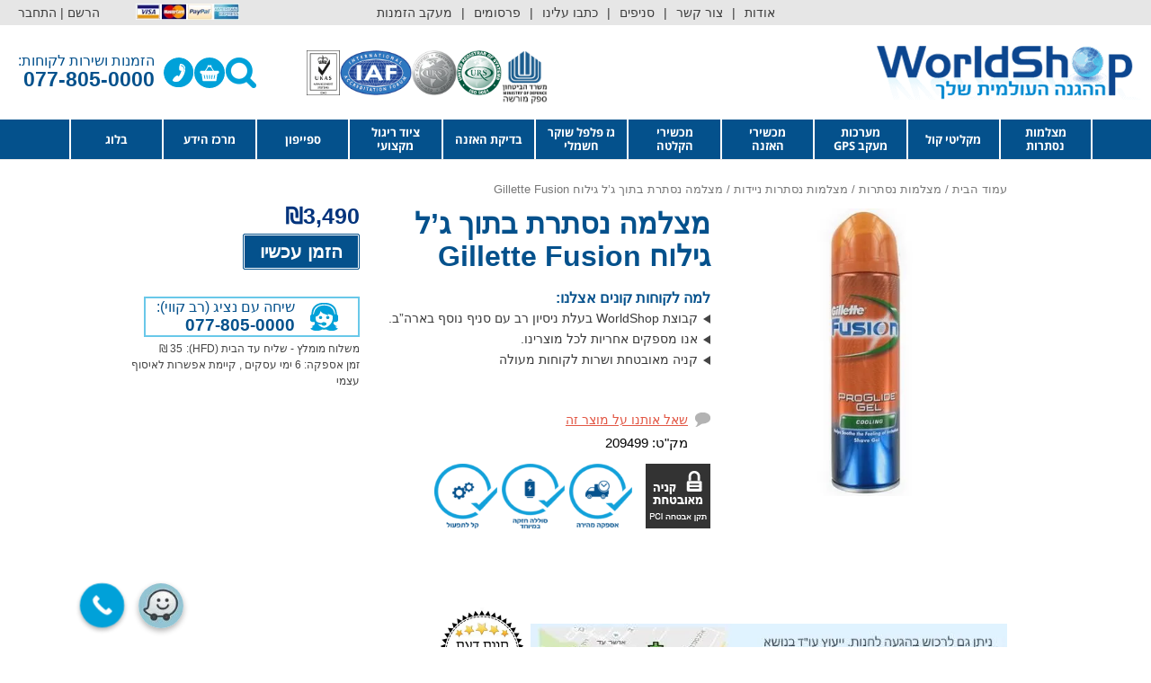

--- FILE ---
content_type: text/html; charset=UTF-8
request_url: https://worldshop.co.il/product/%D7%9E%D7%A6%D7%9C%D7%9E%D7%94-%D7%A0%D7%A1%D7%AA%D7%A8%D7%AA-%D7%91%D7%AA%D7%95%D7%9A-%D7%92%D7%9C-%D7%92%D7%99%D7%9C%D7%95%D7%97-gillette-fusion/
body_size: 164636
content:
<!DOCTYPE html><html dir="rtl" lang="he-IL"><head><script>if(navigator.userAgent.match(/MSIE|Internet Explorer/i)||navigator.userAgent.match(/Trident\/7\..*?rv:11/i)){let e=document.location.href;if(!e.match(/[?&]nonitro/)){if(e.indexOf("?")==-1){if(e.indexOf("#")==-1){document.location.href=e+"?nonitro=1"}else{document.location.href=e.replace("#","?nonitro=1#")}}else{if(e.indexOf("#")==-1){document.location.href=e+"&nonitro=1"}else{document.location.href=e.replace("#","&nonitro=1#")}}}}</script><link rel="preconnect" href="https://acc.magixite.com" /><link rel="preconnect" href="https://www.google.com" /><link rel="preconnect" href="https://connect.facebook.net" /><link rel="preconnect" href="https://cdn.trustindex.io" /><link rel="preconnect" href="https://s3.eu-central-1.amazonaws.com" /><link rel="preconnect" href="https://cdn-ilbcpod.nitrocdn.com" /><meta charset="UTF-8" /><meta name="viewport" content="width=device-width, initial-scale=1" /><meta name="robots" content="index, follow, max-image-preview:large, max-snippet:-1, max-video-preview:-1" /><title>מצלמה נסתרת בתוך ג'ל גילוח | מצלמות נסתרות לבית | ציוד ריגול במחירי היבואן</title><meta name="description" content="מצלמה נסתרת בתוך ג'ל גילוח Gillette Fusion עובדת עם שלט רחוק, מצלמת באיכות 1080P עם חיישן תנועה. קנו מצלמות נסתרות לבית בוורלדשופ." /><meta property="og:locale" content="he_IL" /><meta property="og:type" content="article" /><meta property="og:title" content="מצלמה נסתרת בתוך ג'ל גילוח Gillette Fusion" /><meta property="og:description" content="מצלמה נסתרת בתוך ג'ל גילוח Gillette Fusion עובדת עם שלט רחוק, מצלמת באיכות 1080P עם חיישן תנועה. קנו מצלמות נסתרות לבית בוורלדשופ." /><meta property="og:url" content="https://worldshop.co.il/product/מצלמה-נסתרת-בתוך-גל-גילוח-gillette-fusion/" /><meta property="og:site_name" content="מצלמות נסתרות וציוד ריגול במחירי היבואן" /><meta property="article:modified_time" content="2025-02-11T10:19:43+00:00" /><meta property="og:image" content="https://worldshop.co.il/wp-content/uploads/2022/01/134da00d96401124fa0521252268d499.jpg" /><meta property="og:image:width" content="420" /><meta property="og:image:height" content="420" /><meta property="og:image:type" content="image/jpeg" /><meta name="twitter:card" content="summary_large_image" /><meta name="twitter:label1" content="זמן קריאה מוערך" /><meta name="twitter:data1" content="2 דקות" /><meta name="generator" content="WordPress 6.8.3" /><meta name="generator" content="WooCommerce 9.9.6" /><meta name="ti-site-data" content="[base64]" /><meta name="generator" content="NitroPack" /><script>var NPSH,NitroScrollHelper;NPSH=NitroScrollHelper=function(){let e=null;const o=window.sessionStorage.getItem("nitroScrollPos");function t(){let e=JSON.parse(window.sessionStorage.getItem("nitroScrollPos"))||{};if(typeof e!=="object"){e={}}e[document.URL]=window.scrollY;window.sessionStorage.setItem("nitroScrollPos",JSON.stringify(e))}window.addEventListener("scroll",function(){if(e!==null){clearTimeout(e)}e=setTimeout(t,200)},{passive:true});let r={};r.getScrollPos=()=>{if(!o){return 0}const e=JSON.parse(o);return e[document.URL]||0};r.isScrolled=()=>{return r.getScrollPos()>document.documentElement.clientHeight*.5};return r}();</script><script>(function(){var a=false;var e=document.documentElement.classList;var i=navigator.userAgent.toLowerCase();var n=["android","iphone","ipad"];var r=n.length;var o;var d=null;for(var t=0;t<r;t++){o=n[t];if(i.indexOf(o)>-1)d=o;if(e.contains(o)){a=true;e.remove(o)}}if(a&&d){e.add(d);if(d=="iphone"||d=="ipad"){e.add("ios")}}})();</script><script type="text/worker" id="nitro-web-worker">var preloadRequests=0;var remainingCount={};var baseURI="";self.onmessage=function(e){switch(e.data.cmd){case"RESOURCE_PRELOAD":var o=e.data.requestId;remainingCount[o]=0;e.data.resources.forEach(function(e){preload(e,function(o){return function(){console.log(o+" DONE: "+e);if(--remainingCount[o]==0){self.postMessage({cmd:"RESOURCE_PRELOAD",requestId:o})}}}(o));remainingCount[o]++});break;case"SET_BASEURI":baseURI=e.data.uri;break}};async function preload(e,o){if(typeof URL!=="undefined"&&baseURI){try{var a=new URL(e,baseURI);e=a.href}catch(e){console.log("Worker error: "+e.message)}}console.log("Preloading "+e);try{var n=new Request(e,{mode:"no-cors",redirect:"follow"});await fetch(n);o()}catch(a){console.log(a);var r=new XMLHttpRequest;r.responseType="blob";r.onload=o;r.onerror=o;r.open("GET",e,true);r.send()}}</script><script>window.addEventListener('load', function() {
                let div = document.createElement('div');
                div.innerHTML = document.querySelector('#nitro-fonts-wrapper').textContent;
                document.body.appendChild(div);
            })</script><script id="nprl">(()=>{if(window.NPRL!=undefined)return;(function(e){var t=e.prototype;t.after||(t.after=function(){var e,t=arguments,n=t.length,r=0,i=this,o=i.parentNode,a=Node,c=String,u=document;if(o!==null){while(r<n){(e=t[r])instanceof a?(i=i.nextSibling)!==null?o.insertBefore(e,i):o.appendChild(e):o.appendChild(u.createTextNode(c(e)));++r}}})})(Element);var e,t;e=t=function(){var t=false;var r=window.URL||window.webkitURL;var i=false;var o=true;var a=2;var c=null;var u=null;var d=true;var s=window.nitroGtmExcludes!=undefined;var l=s?JSON.parse(atob(window.nitroGtmExcludes)).map(e=>new RegExp(e)):[];var f;var m;var v=null;var p=null;var g=null;var h={touch:["touchmove","touchend"],default:["mousemove","click","keydown","wheel"]};var E=true;var y=[];var w=false;var b=[];var S=0;var N=0;var L=false;var T=0;var R=null;var O=false;var A=false;var C=false;var P=[];var I=[];var M=[];var k=[];var x=false;var _={};var j=new Map;var B="noModule"in HTMLScriptElement.prototype;var q=requestAnimationFrame||mozRequestAnimationFrame||webkitRequestAnimationFrame||msRequestAnimationFrame;const D="gtm.js?id=";function H(e,t){if(!_[e]){_[e]=[]}_[e].push(t)}function U(e,t){if(_[e]){var n=0,r=_[e];for(var n=0;n<r.length;n++){r[n].call(this,t)}}}function Y(){(function(e,t){var r=null;var i=function(e){r(e)};var o=null;var a={};var c=null;var u=null;var d=0;e.addEventListener(t,function(r){if(["load","DOMContentLoaded"].indexOf(t)!=-1){if(u){Q(function(){e.triggerNitroEvent(t)})}c=true}else if(t=="readystatechange"){d++;n.ogReadyState=d==1?"interactive":"complete";if(u&&u>=d){n.documentReadyState=n.ogReadyState;Q(function(){e.triggerNitroEvent(t)})}}});e.addEventListener(t+"Nitro",function(e){if(["load","DOMContentLoaded"].indexOf(t)!=-1){if(!c){e.preventDefault();e.stopImmediatePropagation()}else{}u=true}else if(t=="readystatechange"){u=n.documentReadyState=="interactive"?1:2;if(d<u){e.preventDefault();e.stopImmediatePropagation()}}});switch(t){case"load":o="onload";break;case"readystatechange":o="onreadystatechange";break;case"pageshow":o="onpageshow";break;default:o=null;break}if(o){Object.defineProperty(e,o,{get:function(){return r},set:function(n){if(typeof n!=="function"){r=null;e.removeEventListener(t+"Nitro",i)}else{if(!r){e.addEventListener(t+"Nitro",i)}r=n}}})}Object.defineProperty(e,"addEventListener"+t,{value:function(r){if(r!=t||!n.startedScriptLoading||document.currentScript&&document.currentScript.hasAttribute("nitro-exclude")){}else{arguments[0]+="Nitro"}e.ogAddEventListener.apply(e,arguments);a[arguments[1]]=arguments[0]}});Object.defineProperty(e,"removeEventListener"+t,{value:function(t){var n=a[arguments[1]];arguments[0]=n;e.ogRemoveEventListener.apply(e,arguments)}});Object.defineProperty(e,"triggerNitroEvent"+t,{value:function(t,n){n=n||e;var r=new Event(t+"Nitro",{bubbles:true});r.isNitroPack=true;Object.defineProperty(r,"type",{get:function(){return t},set:function(){}});Object.defineProperty(r,"target",{get:function(){return n},set:function(){}});e.dispatchEvent(r)}});if(typeof e.triggerNitroEvent==="undefined"){(function(){var t=e.addEventListener;var n=e.removeEventListener;Object.defineProperty(e,"ogAddEventListener",{value:t});Object.defineProperty(e,"ogRemoveEventListener",{value:n});Object.defineProperty(e,"addEventListener",{value:function(n){var r="addEventListener"+n;if(typeof e[r]!=="undefined"){e[r].apply(e,arguments)}else{t.apply(e,arguments)}},writable:true});Object.defineProperty(e,"removeEventListener",{value:function(t){var r="removeEventListener"+t;if(typeof e[r]!=="undefined"){e[r].apply(e,arguments)}else{n.apply(e,arguments)}}});Object.defineProperty(e,"triggerNitroEvent",{value:function(t,n){var r="triggerNitroEvent"+t;if(typeof e[r]!=="undefined"){e[r].apply(e,arguments)}}})})()}}).apply(null,arguments)}Y(window,"load");Y(window,"pageshow");Y(window,"DOMContentLoaded");Y(document,"DOMContentLoaded");Y(document,"readystatechange");try{var F=new Worker(r.createObjectURL(new Blob([document.getElementById("nitro-web-worker").textContent],{type:"text/javascript"})))}catch(e){var F=new Worker("data:text/javascript;base64,"+btoa(document.getElementById("nitro-web-worker").textContent))}F.onmessage=function(e){if(e.data.cmd=="RESOURCE_PRELOAD"){U(e.data.requestId,e)}};if(typeof document.baseURI!=="undefined"){F.postMessage({cmd:"SET_BASEURI",uri:document.baseURI})}var G=function(e){if(--S==0){Q(K)}};var W=function(e){e.target.removeEventListener("load",W);e.target.removeEventListener("error",W);e.target.removeEventListener("nitroTimeout",W);if(e.type!="nitroTimeout"){clearTimeout(e.target.nitroTimeout)}if(--N==0&&S==0){Q(J)}};var X=function(e){var t=e.textContent;try{var n=r.createObjectURL(new Blob([t.replace(/^(?:<!--)?(.*?)(?:-->)?$/gm,"$1")],{type:"text/javascript"}))}catch(e){var n="data:text/javascript;base64,"+btoa(t.replace(/^(?:<!--)?(.*?)(?:-->)?$/gm,"$1"))}return n};var K=function(){n.documentReadyState="interactive";document.triggerNitroEvent("readystatechange");document.triggerNitroEvent("DOMContentLoaded");if(window.pageYOffset||window.pageXOffset){window.dispatchEvent(new Event("scroll"))}A=true;Q(function(){if(N==0){Q(J)}Q($)})};var J=function(){if(!A||O)return;O=true;R.disconnect();en();n.documentReadyState="complete";document.triggerNitroEvent("readystatechange");window.triggerNitroEvent("load",document);window.triggerNitroEvent("pageshow",document);if(window.pageYOffset||window.pageXOffset||location.hash){let e=typeof history.scrollRestoration!=="undefined"&&history.scrollRestoration=="auto";if(e&&typeof NPSH!=="undefined"&&NPSH.getScrollPos()>0&&window.pageYOffset>document.documentElement.clientHeight*.5){window.scrollTo(0,NPSH.getScrollPos())}else if(location.hash){try{let e=document.querySelector(location.hash);if(e){e.scrollIntoView()}}catch(e){}}}var e=null;if(a==1){e=eo}else{e=eu}Q(e)};var Q=function(e){setTimeout(e,0)};var V=function(e){if(e.type=="touchend"||e.type=="click"){g=e}};var $=function(){if(d&&g){setTimeout(function(e){return function(){var t=function(e,t,n){var r=new Event(e,{bubbles:true,cancelable:true});if(e=="click"){r.clientX=t;r.clientY=n}else{r.touches=[{clientX:t,clientY:n}]}return r};var n;if(e.type=="touchend"){var r=e.changedTouches[0];n=document.elementFromPoint(r.clientX,r.clientY);n.dispatchEvent(t("touchstart"),r.clientX,r.clientY);n.dispatchEvent(t("touchend"),r.clientX,r.clientY);n.dispatchEvent(t("click"),r.clientX,r.clientY)}else if(e.type=="click"){n=document.elementFromPoint(e.clientX,e.clientY);n.dispatchEvent(t("click"),e.clientX,e.clientY)}}}(g),150);g=null}};var z=function(e){if(e.tagName=="SCRIPT"&&!e.hasAttribute("data-nitro-for-id")&&!e.hasAttribute("nitro-document-write")||e.tagName=="IMG"&&(e.hasAttribute("src")||e.hasAttribute("srcset"))||e.tagName=="IFRAME"&&e.hasAttribute("src")||e.tagName=="LINK"&&e.hasAttribute("href")&&e.hasAttribute("rel")&&e.getAttribute("rel")=="stylesheet"){if(e.tagName==="IFRAME"&&e.src.indexOf("about:blank")>-1){return}var t="";switch(e.tagName){case"LINK":t=e.href;break;case"IMG":if(k.indexOf(e)>-1)return;t=e.srcset||e.src;break;default:t=e.src;break}var n=e.getAttribute("type");if(!t&&e.tagName!=="SCRIPT")return;if((e.tagName=="IMG"||e.tagName=="LINK")&&(t.indexOf("data:")===0||t.indexOf("blob:")===0))return;if(e.tagName=="SCRIPT"&&n&&n!=="text/javascript"&&n!=="application/javascript"){if(n!=="module"||!B)return}if(e.tagName==="SCRIPT"){if(k.indexOf(e)>-1)return;if(e.noModule&&B){return}let t=null;if(document.currentScript){if(document.currentScript.src&&document.currentScript.src.indexOf(D)>-1){t=document.currentScript}if(document.currentScript.hasAttribute("data-nitro-gtm-id")){e.setAttribute("data-nitro-gtm-id",document.currentScript.getAttribute("data-nitro-gtm-id"))}}else if(window.nitroCurrentScript){if(window.nitroCurrentScript.src&&window.nitroCurrentScript.src.indexOf(D)>-1){t=window.nitroCurrentScript}}if(t&&s){let n=false;for(const t of l){n=e.src?t.test(e.src):t.test(e.textContent);if(n){break}}if(!n){e.type="text/googletagmanagerscript";let n=t.hasAttribute("data-nitro-gtm-id")?t.getAttribute("data-nitro-gtm-id"):t.id;if(!j.has(n)){j.set(n,[])}let r=j.get(n);r.push(e);return}}if(!e.src){if(e.textContent.length>0){e.textContent+="\n;if(document.currentScript.nitroTimeout) {clearTimeout(document.currentScript.nitroTimeout);}; setTimeout(function() { this.dispatchEvent(new Event('load')); }.bind(document.currentScript), 0);"}else{return}}else{}k.push(e)}if(!e.hasOwnProperty("nitroTimeout")){N++;e.addEventListener("load",W,true);e.addEventListener("error",W,true);e.addEventListener("nitroTimeout",W,true);e.nitroTimeout=setTimeout(function(){console.log("Resource timed out",e);e.dispatchEvent(new Event("nitroTimeout"))},5e3)}}};var Z=function(e){if(e.hasOwnProperty("nitroTimeout")&&e.nitroTimeout){clearTimeout(e.nitroTimeout);e.nitroTimeout=null;e.dispatchEvent(new Event("nitroTimeout"))}};document.documentElement.addEventListener("load",function(e){if(e.target.tagName=="SCRIPT"||e.target.tagName=="IMG"){k.push(e.target)}},true);document.documentElement.addEventListener("error",function(e){if(e.target.tagName=="SCRIPT"||e.target.tagName=="IMG"){k.push(e.target)}},true);var ee=["appendChild","replaceChild","insertBefore","prepend","append","before","after","replaceWith","insertAdjacentElement"];var et=function(){if(s){window._nitro_setTimeout=window.setTimeout;window.setTimeout=function(e,t,...n){let r=document.currentScript||window.nitroCurrentScript;if(!r||r.src&&r.src.indexOf(D)==-1){return window._nitro_setTimeout.call(window,e,t,...n)}return window._nitro_setTimeout.call(window,function(e,t){return function(...n){window.nitroCurrentScript=e;t(...n)}}(r,e),t,...n)}}ee.forEach(function(e){HTMLElement.prototype["og"+e]=HTMLElement.prototype[e];HTMLElement.prototype[e]=function(...t){if(this.parentNode||this===document.documentElement){switch(e){case"replaceChild":case"insertBefore":t.pop();break;case"insertAdjacentElement":t.shift();break}t.forEach(function(e){if(!e)return;if(e.tagName=="SCRIPT"){z(e)}else{if(e.children&&e.children.length>0){e.querySelectorAll("script").forEach(z)}}})}return this["og"+e].apply(this,arguments)}})};var en=function(){if(s&&typeof window._nitro_setTimeout==="function"){window.setTimeout=window._nitro_setTimeout}ee.forEach(function(e){HTMLElement.prototype[e]=HTMLElement.prototype["og"+e]})};var er=async function(){if(o){ef(f);ef(V);if(v){clearTimeout(v);v=null}}if(T===1){L=true;return}else if(T===0){T=-1}n.startedScriptLoading=true;Object.defineProperty(document,"readyState",{get:function(){return n.documentReadyState},set:function(){}});var e=document.documentElement;var t={attributes:true,attributeFilter:["src"],childList:true,subtree:true};R=new MutationObserver(function(e,t){e.forEach(function(e){if(e.type=="childList"&&e.addedNodes.length>0){e.addedNodes.forEach(function(e){if(!document.documentElement.contains(e)){return}if(e.tagName=="IMG"||e.tagName=="IFRAME"||e.tagName=="LINK"){z(e)}})}if(e.type=="childList"&&e.removedNodes.length>0){e.removedNodes.forEach(function(e){if(e.tagName=="IFRAME"||e.tagName=="LINK"){Z(e)}})}if(e.type=="attributes"){var t=e.target;if(!document.documentElement.contains(t)){return}if(t.tagName=="IFRAME"||t.tagName=="LINK"||t.tagName=="IMG"||t.tagName=="SCRIPT"){z(t)}}})});R.observe(e,t);if(!s){et()}await Promise.all(P);var r=b.shift();var i=null;var a=false;while(r){var c;var u=JSON.parse(atob(r.meta));var d=u.delay;if(r.type=="inline"){var l=document.getElementById(r.id);if(l){l.remove()}else{r=b.shift();continue}c=X(l);if(c===false){r=b.shift();continue}}else{c=r.src}if(!a&&r.type!="inline"&&(typeof u.attributes.async!="undefined"||typeof u.attributes.defer!="undefined")){if(i===null){i=r}else if(i===r){a=true}if(!a){b.push(r);r=b.shift();continue}}var m=document.createElement("script");m.src=c;m.setAttribute("data-nitro-for-id",r.id);for(var p in u.attributes){try{if(u.attributes[p]===false){m.setAttribute(p,"")}else{m.setAttribute(p,u.attributes[p])}}catch(e){console.log("Error while setting script attribute",m,e)}}m.async=false;if(u.canonicalLink!=""&&Object.getOwnPropertyDescriptor(m,"src")?.configurable!==false){(e=>{Object.defineProperty(m,"src",{get:function(){return e.canonicalLink},set:function(){}})})(u)}if(d){setTimeout((function(e,t){var n=document.querySelector("[data-nitro-marker-id='"+t+"']");if(n){n.after(e)}else{document.head.appendChild(e)}}).bind(null,m,r.id),d)}else{m.addEventListener("load",G);m.addEventListener("error",G);if(!m.noModule||!B){S++}var g=document.querySelector("[data-nitro-marker-id='"+r.id+"']");if(g){Q(function(e,t){return function(){e.after(t)}}(g,m))}else{Q(function(e){return function(){document.head.appendChild(e)}}(m))}}r=b.shift()}};var ei=function(){var e=document.getElementById("nitro-deferred-styles");var t=document.createElement("div");t.innerHTML=e.textContent;return t};var eo=async function(e){isPreload=e&&e.type=="NitroPreload";if(!isPreload){T=-1;E=false;if(o){ef(f);ef(V);if(v){clearTimeout(v);v=null}}}if(w===false){var t=ei();let e=t.querySelectorAll('style,link[rel="stylesheet"]');w=e.length;if(w){let e=document.getElementById("nitro-deferred-styles-marker");e.replaceWith.apply(e,t.childNodes)}else if(isPreload){Q(ed)}else{es()}}else if(w===0&&!isPreload){es()}};var ea=function(){var e=ei();var t=e.childNodes;var n;var r=[];for(var i=0;i<t.length;i++){n=t[i];if(n.href){r.push(n.href)}}var o="css-preload";H(o,function(e){eo(new Event("NitroPreload"))});if(r.length){F.postMessage({cmd:"RESOURCE_PRELOAD",resources:r,requestId:o})}else{Q(function(){U(o)})}};var ec=function(){if(T===-1)return;T=1;var e=[];var t,n;for(var r=0;r<b.length;r++){t=b[r];if(t.type!="inline"){if(t.src){n=JSON.parse(atob(t.meta));if(n.delay)continue;if(n.attributes.type&&n.attributes.type=="module"&&!B)continue;e.push(t.src)}}}if(e.length){var i="js-preload";H(i,function(e){T=2;if(L){Q(er)}});F.postMessage({cmd:"RESOURCE_PRELOAD",resources:e,requestId:i})}};var eu=function(){while(I.length){style=I.shift();if(style.hasAttribute("nitropack-onload")){style.setAttribute("onload",style.getAttribute("nitropack-onload"));Q(function(e){return function(){e.dispatchEvent(new Event("load"))}}(style))}}while(M.length){style=M.shift();if(style.hasAttribute("nitropack-onerror")){style.setAttribute("onerror",style.getAttribute("nitropack-onerror"));Q(function(e){return function(){e.dispatchEvent(new Event("error"))}}(style))}}};var ed=function(){if(!x){if(i){Q(function(){var e=document.getElementById("nitro-critical-css");if(e){e.remove()}})}x=true;onStylesLoadEvent=new Event("NitroStylesLoaded");onStylesLoadEvent.isNitroPack=true;window.dispatchEvent(onStylesLoadEvent)}};var es=function(){if(a==2){Q(er)}else{eu()}};var el=function(e){m.forEach(function(t){document.addEventListener(t,e,true)})};var ef=function(e){m.forEach(function(t){document.removeEventListener(t,e,true)})};if(s){et()}return{setAutoRemoveCriticalCss:function(e){i=e},registerScript:function(e,t,n){b.push({type:"remote",src:e,id:t,meta:n})},registerInlineScript:function(e,t){b.push({type:"inline",id:e,meta:t})},registerStyle:function(e,t,n){y.push({href:e,rel:t,media:n})},onLoadStyle:function(e){I.push(e);if(w!==false&&--w==0){Q(ed);if(E){E=false}else{es()}}},onErrorStyle:function(e){M.push(e);if(w!==false&&--w==0){Q(ed);if(E){E=false}else{es()}}},loadJs:function(e,t){if(!e.src){var n=X(e);if(n!==false){e.src=n;e.textContent=""}}if(t){Q(function(e,t){return function(){e.after(t)}}(t,e))}else{Q(function(e){return function(){document.head.appendChild(e)}}(e))}},loadQueuedResources:async function(){window.dispatchEvent(new Event("NitroBootStart"));if(p){clearTimeout(p);p=null}window.removeEventListener("load",e.loadQueuedResources);f=a==1?er:eo;if(!o||g){Q(f)}else{if(navigator.userAgent.indexOf(" Edge/")==-1){ea();H("css-preload",ec)}el(f);if(u){if(c){v=setTimeout(f,c)}}else{}}},fontPreload:function(e){var t="critical-fonts";H(t,function(e){document.getElementById("nitro-critical-fonts").type="text/css"});F.postMessage({cmd:"RESOURCE_PRELOAD",resources:e,requestId:t})},boot:function(){if(t)return;t=true;C=typeof NPSH!=="undefined"&&NPSH.isScrolled();let n=document.prerendering;if(location.hash||C||n){o=false}m=h.default.concat(h.touch);p=setTimeout(e.loadQueuedResources,1500);el(V);if(C){e.loadQueuedResources()}else{window.addEventListener("load",e.loadQueuedResources)}},addPrerequisite:function(e){P.push(e)},getTagManagerNodes:function(e){if(!e)return j;return j.get(e)??[]}}}();var n,r;n=r=function(){var t=document.write;return{documentWrite:function(n,r){if(n&&n.hasAttribute("nitro-exclude")){return t.call(document,r)}var i=null;if(n.documentWriteContainer){i=n.documentWriteContainer}else{i=document.createElement("span");n.documentWriteContainer=i}var o=null;if(n){if(n.hasAttribute("data-nitro-for-id")){o=document.querySelector('template[data-nitro-marker-id="'+n.getAttribute("data-nitro-for-id")+'"]')}else{o=n}}i.innerHTML+=r;i.querySelectorAll("script").forEach(function(e){e.setAttribute("nitro-document-write","")});if(!i.parentNode){if(o){o.parentNode.insertBefore(i,o)}else{document.body.appendChild(i)}}var a=document.createElement("span");a.innerHTML=r;var c=a.querySelectorAll("script");if(c.length){c.forEach(function(t){var n=t.getAttributeNames();var r=document.createElement("script");n.forEach(function(e){r.setAttribute(e,t.getAttribute(e))});r.async=false;if(!t.src&&t.textContent){r.textContent=t.textContent}e.loadJs(r,o)})}},TrustLogo:function(e,t){var n=document.getElementById(e);var r=document.createElement("img");r.src=t;n.parentNode.insertBefore(r,n)},documentReadyState:"loading",ogReadyState:document.readyState,startedScriptLoading:false,loadScriptDelayed:function(e,t){setTimeout(function(){var t=document.createElement("script");t.src=e;document.head.appendChild(t)},t)}}}();document.write=function(e){n.documentWrite(document.currentScript,e)};document.writeln=function(e){n.documentWrite(document.currentScript,e+"\n")};window.NPRL=e;window.NitroResourceLoader=t;window.NPh=n;window.NitroPackHelper=r})();</script><style type="text/css" id="nitro-critical-css">:root{--blue:#007bff;--indigo:#6610f2;--purple:#6f42c1;--pink:#e83e8c;--red:#dc3545;--orange:#fd7e14;--yellow:#ffc107;--green:#28a745;--teal:#20c997;--cyan:#17a2b8;--white:#fff;--gray:#6c757d;--gray-dark:#343a40;--primary:#007bff;--secondary:#6c757d;--success:#28a745;--info:#17a2b8;--warning:#ffc107;--danger:#dc3545;--light:#f8f9fa;--dark:#343a40;--breakpoint-xs:0;--breakpoint-sm:576px;--breakpoint-md:768px;--breakpoint-lg:992px;--breakpoint-xl:1200px;--font-family-sans-serif:-apple-system,BlinkMacSystemFont,"Segoe UI",Roboto,"Helvetica Neue",Arial,"Noto Sans","Liberation Sans",sans-serif,"Apple Color Emoji","Segoe UI Emoji","Segoe UI Symbol","Noto Color Emoji";--font-family-monospace:SFMono-Regular,Menlo,Monaco,Consolas,"Liberation Mono","Courier New",monospace}*,::after,::before{box-sizing:border-box}html{font-family:sans-serif;line-height:1.15;-webkit-text-size-adjust:100%}figure,header,main,nav,section{display:block}body{margin:0;font-family:-apple-system,BlinkMacSystemFont,"Segoe UI",Roboto,"Helvetica Neue",Arial,"Noto Sans","Liberation Sans",sans-serif,"Apple Color Emoji","Segoe UI Emoji","Segoe UI Symbol","Noto Color Emoji";font-size:1rem;font-weight:400;line-height:1.5;color:#212529;text-align:left;background-color:#fff}h1,h2{margin-top:0;margin-bottom:.5rem}p{margin-top:0;margin-bottom:1rem}ul{margin-top:0;margin-bottom:1rem}ul ul{margin-bottom:0}b,strong{font-weight:bolder}a{color:#007bff;text-decoration:none;background-color:transparent}figure{margin:0 0 1rem}img{vertical-align:middle;border-style:none}label{display:inline-block;margin-bottom:.5rem}button{border-radius:0}button,input{margin:0;font-family:inherit;font-size:inherit;line-height:inherit}button,input{overflow:visible}button{text-transform:none}[type=button],[type=submit],button{-webkit-appearance:button}[type=button]::-moz-focus-inner,[type=submit]::-moz-focus-inner,button::-moz-focus-inner{padding:0;border-style:none}[type=number]::-webkit-inner-spin-button,[type=number]::-webkit-outer-spin-button{height:auto}[type=search]{outline-offset:-2px;-webkit-appearance:none}[type=search]::-webkit-search-decoration{-webkit-appearance:none}::-webkit-file-upload-button{font:inherit;-webkit-appearance:button}template{display:none}[hidden]{display:none !important}h1,h2{margin-bottom:.5rem;font-weight:500;line-height:1.2}h1{font-size:2.5rem}h2{font-size:2rem}img:is([sizes="auto" i], [sizes^="auto," i]){contain-intrinsic-size:3000px 1500px}a,body,del,div,form,h1,h2,html,ins,label,li,p,span,strong,ul{border:0;font-size:100%;font-style:inherit;font-weight:inherit;margin:0;outline:0;padding:0;vertical-align:baseline}html{-webkit-text-size-adjust:100%;-ms-text-size-adjust:100%}body{margin:0}figure,header,main,nav,section{display:block}[hidden],template{display:none}a{background-color:transparent}a,a:visited{text-decoration:none}b,strong{font-weight:700}img{border:0}figure{margin:0}button,input{color:inherit;font:inherit;margin:0}button{overflow:visible}button{text-transform:none}button{-webkit-appearance:button}button::-moz-focus-inner,input::-moz-focus-inner{border:0;padding:0}input{line-height:normal}input[type=number]::-webkit-inner-spin-button,input[type=number]::-webkit-outer-spin-button{height:auto}input[type=search]{-webkit-appearance:textfield;box-sizing:content-box}input[type=search]::-webkit-search-cancel-button,input[type=search]::-webkit-search-decoration{-webkit-appearance:none}@media (min-width:544px){.ast-container{max-width:100%}}@media (min-width:768px){.ast-container{max-width:100%}}@media (min-width:992px){.ast-container{max-width:100%}}@media (min-width:1200px){.ast-container{max-width:100%}}.ast-container,.ast-container-fluid{margin-right:auto;margin-left:auto;padding-right:20px;padding-left:20px}.ast-container-fluid::after,.ast-container::after{content:"";display:table;clear:both}h1,h2{clear:both}h1{color:#808285;font-size:2em;line-height:1.2}.entry-content h2,h2{color:#808285;font-size:1.7em;line-height:1.3}html{box-sizing:border-box}*,:after,:before{box-sizing:inherit}body{color:#808285;background:#fff;font-style:normal}ul{margin:0 3em 1.5em 0}ul{list-style:disc}li>ul{margin-bottom:0;margin-right:1.5em}b,strong{font-weight:700}i{font-style:italic}img{height:auto;max-width:100%}.button,button,input{color:#808285;font-weight:400;font-size:100%;margin:0;vertical-align:baseline}button,input{line-height:normal}ins{background:0 0;text-decoration:none}ul{margin:0 3em 1.5em 0}ul{list-style:disc}li>ul{margin-bottom:0;margin-right:1.5em}.button,button{border:1px solid;border-color:#eaeaea;border-radius:2px;background:#e6e6e6;padding:.6em 1em .4em;color:#fff}input[type=email],input[type=search]{color:#666;border:1px solid #ccc;border-radius:2px;-webkit-appearance:none}a{color:#4169e1}.screen-reader-text{border:0;clip:rect(1px,1px,1px,1px);height:1px;margin:-1px;overflow:hidden;padding:0;position:absolute;width:1px;word-wrap:normal !important}#primary:after,#primary:before,.ast-container:after,.ast-container:before,.site-content:after,.site-content:before,.site-header:after,.site-header:before,.site-main:after,.site-main:before{content:"";display:table}#primary:after,.ast-container:after,.site-content:after,.site-header:after,.site-main:after{clear:both}body{-webkit-font-smoothing:antialiased;-moz-osx-font-smoothing:grayscale}body:not(.logged-in){position:relative}#page{position:relative}a{text-decoration:none}img{vertical-align:middle}.entry-content h2{margin-bottom:20px}p{margin-bottom:1.75em}.button{border-radius:0;padding:18px 30px;border:0;box-shadow:none;text-shadow:none}.site .skip-link{background-color:#f1f1f1;box-shadow:0 0 1px 1px rgba(0,0,0,.2);color:#21759b;display:block;font-family:Montserrat,"Helvetica Neue",sans-serif;font-size:14px;font-weight:700;right:-9999em;outline:0;padding:15px 23px 14px;text-decoration:none;text-transform:none;top:-9999em}input{line-height:1}body,button{line-height:1.8571428571429}.ast-single-post .entry-title,.ast-single-post .entry-title a{line-height:1.2}.entry-title,.entry-title a{font-weight:400}body{background-color:#fff}#page{display:block}#primary{display:block;position:relative;float:right;width:100%}#primary{margin:4em 0}.main-navigation{height:100%;-js-display:inline-flex;display:inline-flex}.main-navigation ul{list-style:none;margin:0;padding-right:0;position:relative}.main-header-menu .menu-link{text-decoration:none;padding:0 1em;display:inline-block}.main-header-menu .menu-item{position:relative}.main-header-menu .sub-menu{width:240px;background:#fff;right:-999em;position:absolute;top:100%;z-index:99999}.main-header-menu .sub-menu .menu-link{padding:.9em 1em;display:block;word-wrap:break-word}.main-header-menu .sub-menu .menu-item.menu-item-has-children>.menu-link:after{position:absolute;left:1em;top:50%;transform:translate(0,-50%) rotate(-270deg)}.main-header-menu .sub-menu .sub-menu{top:0}.submenu-with-border .sub-menu{border-width:1px;border-style:solid}.submenu-with-border .sub-menu .menu-link{border-width:0 0 1px;border-style:solid}.submenu-with-border .sub-menu .sub-menu{top:-1px}.ast-desktop .submenu-with-border .sub-menu>.menu-item:last-child>.menu-link{border-bottom-width:0}.ast-button-wrap{display:inline-block}.ast-button-wrap button{box-shadow:none;border:none}.ast-button-wrap .menu-toggle{padding:0;width:2.2em;height:2.1em;font-size:1.5em;font-weight:400;border-radius:2px;-webkit-font-smoothing:antialiased;-moz-osx-font-smoothing:grayscale;border-radius:2px;vertical-align:middle;line-height:1.8571428571429}.ast-button-wrap .menu-toggle.main-header-menu-toggle{padding:0 .5em;width:auto;text-align:center}.ast-button-wrap .menu-toggle .menu-toggle-icon{font-style:normal;display:inline-block;vertical-align:middle;line-height:2.05}.ast-button-wrap .menu-toggle .menu-toggle-icon:before{content:"";font-family:Astra;text-decoration:inherit}.header-main-layout-3 .ast-main-header-bar-alignment{margin-left:auto}#site-navigation{height:100%}.main-header-bar{z-index:1}.header-main-layout-3 .main-navigation{padding-left:15px}.header-main-layout-3 .main-navigation ul{justify-content:flex-start}.header-main-layout-3 .main-header-bar-navigation{text-align:right}.site-header{z-index:99;position:relative}.main-header-bar-wrap{position:relative}.main-header-bar{background-color:#fff;border-bottom-color:#eaeaea;border-bottom-style:solid}.main-header-bar{margin-right:auto;margin-left:auto}.ast-desktop .main-header-menu .sub-menu{box-shadow:0 4px 10px -2px rgba(0,0,0,.1)}.ast-menu-toggle{display:none;background:0 0;color:inherit;border-style:dotted;border-color:transparent}.main-header-bar{z-index:4;position:relative;line-height:4}.main-header-bar .main-header-bar-navigation{height:100%}.main-header-bar .main-header-bar-navigation .sub-menu{line-height:1.45}.main-header-bar .main-header-bar-navigation .menu-item-has-children>.menu-link:after{content:"";display:inline-block;font-family:Astra;font-size:9px;font-size:.6rem;font-weight:700;text-rendering:auto;-webkit-font-smoothing:antialiased;-moz-osx-font-smoothing:grayscale;margin-right:10px;line-height:normal}.entry-summary>:last-child{margin-bottom:0}body{overflow-x:hidden}.widget-title{font-weight:400;margin-bottom:1em;line-height:1.5}.widget_search .search-field{width:100%;padding:16px 15px 16px 45px}.site-footer .widget-title{color:#eaeaea}input[type=email],input[type=number],input[type=search]{color:#666;padding:.75em;height:auto;border-width:1px;border-style:solid;border-color:#eaeaea;border-radius:2px;background:#fafafa;box-shadow:none;box-sizing:border-box}.entry-content{word-wrap:break-word}.entry-content p{margin-bottom:1.6em}.entry-title{margin-bottom:.2em}.ast-flex{-js-display:flex;display:flex;flex-wrap:wrap}.ast-justify-content-flex-end{justify-content:flex-end}.ast-flex-grow-1{flex-grow:1}html{font-size:87.5%}a{color:#0274be}body,button,input{font-family:Arial,Helvetica,Verdana,sans-serif;font-weight:400;font-size:14px;font-size:1rem}header .site-logo-img .custom-logo-link img{max-width:300px}.entry-title{font-size:40px;font-size:2.8571428571429rem}h1{font-size:40px;font-size:2.8571428571429rem}h2,.entry-content h2{font-size:30px;font-size:2.1428571428571rem}.ast-single-post .entry-title{font-size:30px;font-size:2.1428571428571rem}body,h1,.entry-title a,h2,.entry-content h2{color:#3a3a3a}.widget-title{font-size:20px;font-size:1.4285714285714rem;color:#3a3a3a}.main-header-menu .menu-link{color:#3a3a3a}.ast-plain-container.ast-no-sidebar #primary{margin-top:0;margin-bottom:0}.menu-toggle,button,.button{border-style:solid;border-top-width:0;border-right-width:0;border-left-width:0;border-bottom-width:0;color:#fff;border-color:#0274be;background-color:#0274be;border-radius:2px;padding-top:10px;padding-right:40px;padding-bottom:10px;padding-left:40px;font-family:inherit;font-weight:inherit;line-height:1}@media (min-width:921px){.ast-container{max-width:100%}}@media (min-width:544px){.ast-container{max-width:100%}}body{background-color:#fff;background-image:none}@media (min-width:922px){.ast-container{max-width:840px}}.ast-desktop .main-header-menu.submenu-with-border .sub-menu{border-color:#0274be}.ast-desktop .main-header-menu.submenu-with-border .sub-menu{border-top-width:2px;border-right-width:0px;border-left-width:0px;border-bottom-width:0px;border-style:solid}.ast-desktop .main-header-menu.submenu-with-border .sub-menu .sub-menu{top:-2px}.ast-desktop .main-header-menu.submenu-with-border .sub-menu .menu-link{border-bottom-width:0px;border-style:solid;border-color:#eaeaea}@media (min-width:922px){.main-header-bar{border-bottom-width:1px}}.main-header-menu .menu-item{-js-display:flex;display:flex;-webkit-box-pack:center;-webkit-justify-content:center;-moz-box-pack:center;-ms-flex-pack:center;justify-content:center;-webkit-box-orient:vertical;-webkit-box-direction:normal;-webkit-flex-direction:column;-moz-box-orient:vertical;-moz-box-direction:normal;-ms-flex-direction:column;flex-direction:column}.main-header-menu>.menu-item>.menu-link{height:100%;-webkit-box-align:center;-webkit-align-items:center;-moz-box-align:center;-ms-flex-align:center;align-items:center;-js-display:flex;display:flex}.ast-desktop .astra-menu-animation-fade>.menu-item>.sub-menu,.ast-desktop .astra-menu-animation-fade>.menu-item>.sub-menu .sub-menu{opacity:0;visibility:hidden}ul{box-sizing:border-box}.entry-content{counter-reset:footnotes}:root{--wp--preset--font-size--normal:16px;--wp--preset--font-size--huge:42px}.screen-reader-text{border:0;clip-path:inset(50%);height:1px;margin:-1px;overflow:hidden;padding:0;position:absolute;width:1px;word-wrap:normal !important}:where(figure){margin:0 0 1em}:root{--yith-wcan-filters_colors_titles:#444;--yith-wcan-filters_colors_background:#fff;--yith-wcan-filters_colors_accent:#00a1d9;--yith-wcan-filters_colors_accent_r:0;--yith-wcan-filters_colors_accent_g:161;--yith-wcan-filters_colors_accent_b:217;--yith-wcan-color_swatches_border_radius:100%;--yith-wcan-color_swatches_size:30px;--yith-wcan-labels_style_background:#fff;--yith-wcan-labels_style_background_hover:#00a1d9;--yith-wcan-labels_style_background_active:#00a1d9;--yith-wcan-labels_style_text:#434343;--yith-wcan-labels_style_text_hover:#fff;--yith-wcan-labels_style_text_active:#fff;--yith-wcan-anchors_style_text:#434343;--yith-wcan-anchors_style_text_hover:#00a1d9;--yith-wcan-anchors_style_text_active:#00a1d9}:root{--wp--preset--aspect-ratio--square:1;--wp--preset--aspect-ratio--4-3:4/3;--wp--preset--aspect-ratio--3-4:3/4;--wp--preset--aspect-ratio--3-2:3/2;--wp--preset--aspect-ratio--2-3:2/3;--wp--preset--aspect-ratio--16-9:16/9;--wp--preset--aspect-ratio--9-16:9/16;--wp--preset--color--black:#000;--wp--preset--color--cyan-bluish-gray:#abb8c3;--wp--preset--color--white:#fff;--wp--preset--color--pale-pink:#f78da7;--wp--preset--color--vivid-red:#cf2e2e;--wp--preset--color--luminous-vivid-orange:#ff6900;--wp--preset--color--luminous-vivid-amber:#fcb900;--wp--preset--color--light-green-cyan:#7bdcb5;--wp--preset--color--vivid-green-cyan:#00d084;--wp--preset--color--pale-cyan-blue:#8ed1fc;--wp--preset--color--vivid-cyan-blue:#0693e3;--wp--preset--color--vivid-purple:#9b51e0;--wp--preset--gradient--vivid-cyan-blue-to-vivid-purple:linear-gradient(135deg,rgba(6,147,227,1) 0%,#9b51e0 100%);--wp--preset--gradient--light-green-cyan-to-vivid-green-cyan:linear-gradient(135deg,#7adcb4 0%,#00d082 100%);--wp--preset--gradient--luminous-vivid-amber-to-luminous-vivid-orange:linear-gradient(135deg,rgba(252,185,0,1) 0%,rgba(255,105,0,1) 100%);--wp--preset--gradient--luminous-vivid-orange-to-vivid-red:linear-gradient(135deg,rgba(255,105,0,1) 0%,#cf2e2e 100%);--wp--preset--gradient--very-light-gray-to-cyan-bluish-gray:linear-gradient(135deg,#eee 0%,#a9b8c3 100%);--wp--preset--gradient--cool-to-warm-spectrum:linear-gradient(135deg,#4aeadc 0%,#9778d1 20%,#cf2aba 40%,#ee2c82 60%,#fb6962 80%,#fef84c 100%);--wp--preset--gradient--blush-light-purple:linear-gradient(135deg,#ffceec 0%,#9896f0 100%);--wp--preset--gradient--blush-bordeaux:linear-gradient(135deg,#fecda5 0%,#fe2d2d 50%,#6b003e 100%);--wp--preset--gradient--luminous-dusk:linear-gradient(135deg,#ffcb70 0%,#c751c0 50%,#4158d0 100%);--wp--preset--gradient--pale-ocean:linear-gradient(135deg,#fff5cb 0%,#b6e3d4 50%,#33a7b5 100%);--wp--preset--gradient--electric-grass:linear-gradient(135deg,#caf880 0%,#71ce7e 100%);--wp--preset--gradient--midnight:linear-gradient(135deg,#020381 0%,#2874fc 100%);--wp--preset--font-size--small:13px;--wp--preset--font-size--medium:20px;--wp--preset--font-size--large:36px;--wp--preset--font-size--x-large:42px;--wp--preset--spacing--20:.44rem;--wp--preset--spacing--30:.67rem;--wp--preset--spacing--40:1rem;--wp--preset--spacing--50:1.5rem;--wp--preset--spacing--60:2.25rem;--wp--preset--spacing--70:3.38rem;--wp--preset--spacing--80:5.06rem;--wp--preset--shadow--natural:6px 6px 9px rgba(0,0,0,.2);--wp--preset--shadow--deep:12px 12px 50px rgba(0,0,0,.4);--wp--preset--shadow--sharp:6px 6px 0px rgba(0,0,0,.2);--wp--preset--shadow--outlined:6px 6px 0px -3px rgba(255,255,255,1),6px 6px rgba(0,0,0,1);--wp--preset--shadow--crisp:6px 6px 0px rgba(0,0,0,1)}form.cart{flex-wrap:wrap !important}@keyframes spin{from{transform:rotate(0deg)}to{transform:rotate(360deg)}}.es_spinner_image{display:none;float:right}form.cart{display:block !important}button.pswp__button{box-shadow:none !important;background-image:url("https://cdn-ilbcpod.nitrocdn.com/vxBiFfusDtdtUSnCjnejBbNpyedyIYCe/assets/images/optimized/rev-ba08eb0/worldshop.co.il/wp-content/plugins/woocommerce/assets/css/photoswipe/default-skin/default-skin.png") !important}button.pswp__button.nitro-lazy{background-image:none !important}button.pswp__button,button.pswp__button--arrow--left::before,button.pswp__button--arrow--right::before{background-color:transparent !important}button.pswp__button--arrow--left,button.pswp__button--arrow--right{background-image:none !important}button.pswp__button--arrow--left.nitro-lazy,button.pswp__button--arrow--right.nitro-lazy{background-image:none !important}.pswp{display:none;position:absolute;width:100%;height:100%;left:0;top:0;overflow:hidden;-ms-touch-action:none;touch-action:none;z-index:1500;-webkit-text-size-adjust:100%;-webkit-backface-visibility:hidden;outline:0}.pswp *{-webkit-box-sizing:border-box;box-sizing:border-box}.pswp__bg{position:absolute;left:0;top:0;width:100%;height:100%;background:#000;opacity:0;-webkit-transform:translateZ(0);transform:translateZ(0);-webkit-backface-visibility:hidden;will-change:opacity}.pswp__scroll-wrap{position:absolute;left:0;top:0;width:100%;height:100%;overflow:hidden}.pswp__container{-ms-touch-action:none;touch-action:none;position:absolute;left:0;right:0;top:0;bottom:0}.pswp__container{-webkit-touch-callout:none}.pswp__bg{will-change:opacity}.pswp__container{-webkit-backface-visibility:hidden}.pswp__item{position:absolute;left:0;right:0;top:0;bottom:0;overflow:hidden}.pswp__button{width:44px;height:44px;position:relative;background:0 0;overflow:visible;-webkit-appearance:none;display:block;border:0;padding:0;margin:0;float:left;opacity:.75;-webkit-box-shadow:none;box-shadow:none}.pswp__button::-moz-focus-inner{padding:0;border:0}.pswp__button,.pswp__button--arrow--left:before,.pswp__button--arrow--right:before{background:url("https://cdn-ilbcpod.nitrocdn.com/vxBiFfusDtdtUSnCjnejBbNpyedyIYCe/assets/images/optimized/rev-ba08eb0/worldshop.co.il/wp-content/plugins/woocommerce/assets/css/photoswipe/default-skin/default-skin.png") 0 0 no-repeat;background-size:264px 88px;width:44px;height:44px}.pswp__button--close{background-position:0 -44px}.pswp__button--share{background-position:-44px -44px}.pswp__button--fs{display:none}.pswp__button--zoom{display:none;background-position:-88px 0}.pswp__button--arrow--left,.pswp__button--arrow--right{background:0 0;top:50%;margin-top:-50px;width:70px;height:100px;position:absolute}.pswp__button--arrow--left{left:0}.pswp__button--arrow--right{right:0}.pswp__button--arrow--left:before,.pswp__button--arrow--right:before{content:"";top:35px;background-color:rgba(0,0,0,.3);height:30px;width:32px;position:absolute}.pswp__button--arrow--left:before{left:6px;background-position:-138px -44px}.pswp__button--arrow--right:before{right:6px;background-position:-94px -44px}.pswp__share-modal{display:block;background:rgba(0,0,0,.5);width:100%;height:100%;top:0;left:0;padding:10px;position:absolute;z-index:1600;opacity:0;-webkit-backface-visibility:hidden;will-change:opacity}.pswp__share-modal--hidden{display:none}.pswp__share-tooltip{z-index:1620;position:absolute;background:#fff;top:56px;border-radius:2px;display:block;width:auto;right:44px;-webkit-box-shadow:0 2px 5px rgba(0,0,0,.25);box-shadow:0 2px 5px rgba(0,0,0,.25);-webkit-transform:translateY(6px);-ms-transform:translateY(6px);transform:translateY(6px);-webkit-backface-visibility:hidden;will-change:transform}.pswp__counter{position:relative;left:0;top:0;height:44px;font-size:13px;line-height:44px;color:#fff;opacity:.75;padding:0 10px;margin-inline-end:auto}.pswp__caption{position:absolute;left:0;bottom:0;width:100%;min-height:44px}.pswp__caption__center{text-align:left;max-width:420px;margin:0 auto;font-size:13px;padding:10px;line-height:20px;color:#ccc}.pswp__preloader{width:44px;height:44px;position:absolute;top:0;left:50%;margin-left:-22px;opacity:0;will-change:opacity;direction:ltr}.pswp__preloader__icn{width:20px;height:20px;margin:12px}.pswp__ui{-webkit-font-smoothing:auto;visibility:visible;opacity:1;z-index:1550}.pswp__top-bar{position:absolute;left:0;top:0;height:44px;width:100%;display:flex;justify-content:flex-end}.pswp__caption,.pswp__top-bar{-webkit-backface-visibility:hidden;will-change:opacity}.pswp__caption,.pswp__top-bar{background-color:rgba(0,0,0,.5)}.pswp__ui--hidden .pswp__button--arrow--left,.pswp__ui--hidden .pswp__button--arrow--right,.pswp__ui--hidden .pswp__caption,.pswp__ui--hidden .pswp__top-bar{opacity:.001}.woocommerce img,.woocommerce-page img{height:auto;max-width:100%}.woocommerce #content div.product div.images,.woocommerce div.product div.images,.woocommerce-page #content div.product div.images,.woocommerce-page div.product div.images{float:right;width:48%}.woocommerce #content div.product div.summary,.woocommerce div.product div.summary,.woocommerce-page #content div.product div.summary,.woocommerce-page div.product div.summary{float:left;width:48%;clear:none}.woocommerce #content div.product .woocommerce-tabs,.woocommerce div.product .woocommerce-tabs,.woocommerce-page #content div.product .woocommerce-tabs,.woocommerce-page div.product .woocommerce-tabs{clear:both}.woocommerce #content div.product .woocommerce-tabs ul.tabs::after,.woocommerce #content div.product .woocommerce-tabs ul.tabs::before,.woocommerce div.product .woocommerce-tabs ul.tabs::after,.woocommerce div.product .woocommerce-tabs ul.tabs::before,.woocommerce-page #content div.product .woocommerce-tabs ul.tabs::after,.woocommerce-page #content div.product .woocommerce-tabs ul.tabs::before,.woocommerce-page div.product .woocommerce-tabs ul.tabs::after,.woocommerce-page div.product .woocommerce-tabs ul.tabs::before{content:" ";display:table}.woocommerce #content div.product .woocommerce-tabs ul.tabs::after,.woocommerce div.product .woocommerce-tabs ul.tabs::after,.woocommerce-page #content div.product .woocommerce-tabs ul.tabs::after,.woocommerce-page div.product .woocommerce-tabs ul.tabs::after{clear:both}.woocommerce #content div.product .woocommerce-tabs ul.tabs li,.woocommerce div.product .woocommerce-tabs ul.tabs li,.woocommerce-page #content div.product .woocommerce-tabs ul.tabs li,.woocommerce-page div.product .woocommerce-tabs ul.tabs li{display:inline-block}.woocommerce ul.products,.woocommerce-page ul.products{display:flex;flex-wrap:wrap;clear:both}.woocommerce ul.products::after,.woocommerce ul.products::before,.woocommerce-page ul.products::after,.woocommerce-page ul.products::before{content:" ";display:table}.woocommerce ul.products::after,.woocommerce-page ul.products::after{clear:both}.woocommerce ul.products li.product,.woocommerce-page ul.products li.product{float:right;margin:0 0 2.992em 20px;padding:0;position:relative;width:22.05%;margin-right:0}@media only screen and (max-width:921px){.woocommerce ul.products li.product,.woocommerce-page ul.products li.product{display:inline-block;margin-left:20px;vertical-align:top;clear:none}}@keyframes spin{100%{transform:rotate(-360deg)}}.screen-reader-text{border:0;clip:rect(1px,1px,1px,1px);clip-path:inset(50%);height:1px;margin:-1px;overflow:hidden;padding:0;position:absolute;width:1px;word-wrap:normal !important}.woocommerce h2{margin-bottom:.7em}.woocommerce .woocommerce-breadcrumb{margin:0 0 1em;padding:0;font-size:.92em;color:#777}.woocommerce .woocommerce-breadcrumb::after,.woocommerce .woocommerce-breadcrumb::before{content:" ";display:table}.woocommerce .woocommerce-breadcrumb::after{clear:both}.woocommerce .woocommerce-breadcrumb a{color:#777}.woocommerce .quantity input[type=number]{padding:.3em}.woocommerce .quantity .qty{width:3.631em;text-align:center;min-height:35px}.woocommerce div.product{margin-bottom:0;position:relative}.woocommerce div.product .product_title{clear:none;margin-top:0;padding:0}.woocommerce div.product p.price,.woocommerce div.product span.price{color:#77a464;font-size:1.5rem;font-weight:700;margin:0 0 .2em}.woocommerce div.product span.price ins{background:inherit;font-weight:700;display:inline-block}.woocommerce div.product span.price del{opacity:.5;font-weight:400;display:inline-block}.woocommerce div.product .product_title{margin:0 0 .5em 0}.woocommerce div.product .product_meta{border-top:1px solid #ebebeb;padding-top:1em;font-size:.9em;margin:0 0 .8em}.woocommerce div.product .product_meta>span{display:block}.woocommerce div.product div.images{margin-bottom:2em}.woocommerce div.product div.images img{display:block;width:100%;height:auto;box-shadow:none}.woocommerce div.product div.images.woocommerce-product-gallery{position:relative}.woocommerce div.product div.images .woocommerce-product-gallery__wrapper{margin:0;padding:0}.woocommerce div.product div.summary{margin-bottom:2em}.woocommerce div.product .woocommerce-tabs{margin-bottom:2em;width:100%}.woocommerce div.product .woocommerce-tabs ul.tabs{list-style:none;padding:0;margin:0 0 1em;overflow:hidden;position:relative;border-top:1px solid rgba(0,0,0,.05)}.woocommerce div.product .woocommerce-tabs ul.tabs li{border:0;background:0 0;display:inline-block;position:relative;z-index:0;border-radius:4px 4px 0 0;margin:0 0 0 1em;padding:0;border-radius:0}.woocommerce div.product .woocommerce-tabs ul.tabs li a{display:inline-block;padding:.5em 0;font-weight:700;color:#515151;text-decoration:none}.woocommerce div.product .woocommerce-tabs ul.tabs li::after,.woocommerce div.product .woocommerce-tabs ul.tabs li::before{content:" ";position:absolute;bottom:-1px;width:5px;height:5px;border:none;box-shadow:none}.woocommerce div.product .woocommerce-tabs ul.tabs::before{position:absolute;content:" ";width:100%;bottom:0;right:0;border-bottom:1px solid #d3ced2;z-index:1}.woocommerce div.product .woocommerce-tabs ul.tabs li::after,.woocommerce div.product .woocommerce-tabs ul.tabs.tabs::before{display:none;border:0}.woocommerce div.product .woocommerce-tabs .panel{margin:0 0 1.2em;padding:0}.woocommerce div.product form.cart{margin:0 0 1.2em}.woocommerce div.product form.cart::after,.woocommerce div.product form.cart::before{content:" ";display:table}.woocommerce div.product form.cart::after{clear:both}.woocommerce div.product form.cart div.quantity{float:right;margin:0 0 0 4px}.woocommerce div.product form.cart .button{vertical-align:middle;float:right}.woocommerce div.product form.cart .button.single_add_to_cart_button{padding:10px 40px}.woocommerce div.product span.onsale{min-height:3.5em;min-width:3.5em;line-height:3.5em}.woocommerce div.product .related.products,.woocommerce div.product .woocommerce-tabs{display:block}.woocommerce div.product .related.products ul.products{margin:0}.woocommerce div.product .related.products ul.products li.product{width:22.5%;width:calc(25% - 15px)}.woocommerce span.onsale{min-width:3em;min-height:3em;line-height:3em;padding:0;font-size:1em;font-weight:400;position:absolute;text-align:center;top:.5em;right:.5em;margin:0;border-radius:100%;background-color:#77a464;color:#fff;-webkit-font-smoothing:antialiased;z-index:9}.woocommerce .products ul,.woocommerce ul.products{margin:0 0 1em;padding:0;list-style:none outside;clear:both}.woocommerce .products ul::after,.woocommerce .products ul::before,.woocommerce ul.products::after,.woocommerce ul.products::before{content:" ";display:table}.woocommerce .products ul::after,.woocommerce ul.products::after{clear:both}.woocommerce .products ul::after,.woocommerce .products ul::before,.woocommerce ul.products::after,.woocommerce ul.products::before{width:0}.woocommerce .products ul li,.woocommerce ul.products li{list-style:none outside}.woocommerce ul.products li.product .onsale{top:0;left:0;right:auto;margin:-.5em 0 0 -.5em}.woocommerce ul.products li.product .woocommerce-loop-product__title{padding:.5em 0;margin:0;font-size:1em}.woocommerce ul.products li.product a{text-decoration:none}.woocommerce ul.products li.product a img{width:100%;height:auto;display:block;margin:0 0 1em;box-shadow:none}.woocommerce ul.products li.product strong{display:block}.woocommerce ul.products li.product .star-rating{font-size:.857em}.woocommerce ul.products li.product .button{margin-top:1em}.woocommerce ul.products li.product .price{color:#77a464;display:block;font-weight:400;margin-bottom:.5em;font-size:.857em}.woocommerce ul.products li.product .price del{color:inherit;opacity:.5;display:inline-block}.woocommerce ul.products li.product .price ins{background:0 0;font-weight:700;display:inline-block}.woocommerce a.button,.woocommerce button.button{font-size:100%;margin:0;line-height:1;position:relative;text-decoration:none;overflow:visible;padding:.5em .75em;font-weight:700;border-radius:3px;right:auto;color:#515151;background-color:#ebe9eb;border:0;display:inline-block;background-image:none;box-shadow:none;text-shadow:none}.woocommerce button.button.alt{background-color:#a46497;color:#fff;-webkit-font-smoothing:antialiased}.woocommerce .cart .button{float:none}.woocommerce #reviews #review_form input{max-width:100%}.woocommerce .star-rating{float:left;overflow:hidden;position:relative;height:1em;line-height:1;font-size:1em;width:5.4em;font-family:star}.woocommerce .star-rating::before{content:"sssss";color:#d3ced2;float:right;top:0;right:0;position:absolute}.woocommerce .star-rating span{overflow:hidden;float:right;top:0;right:0;position:absolute;padding-top:1.5em}.woocommerce .star-rating span::before{content:"SSSSS";top:0;position:absolute;right:0}.woocommerce .products .star-rating{display:block;margin:.5em auto 0;float:none}.woocommerce #review_form #respond .form-submit input{right:auto}.woocommerce .related.products h2,.woocommerce .woocommerce-tabs h2{font-size:1.5rem}.woocommerce ul.products li.product,.woocommerce-page ul.products li.product{text-align:right;margin-bottom:2.5em}.woocommerce ul.products li.product a img,.woocommerce-page ul.products li.product a img{margin-bottom:.8em}.woocommerce ul.products li.product .woocommerce-loop-product__title,.woocommerce-page ul.products li.product .woocommerce-loop-product__title{margin-bottom:.5em;padding:0;font-size:1em}.woocommerce ul.products li.product .ast-woo-product-category,.woocommerce-page ul.products li.product .ast-woo-product-category{font-size:.85em;margin-bottom:.5em;display:block;line-height:1.3;opacity:.6}.woocommerce ul.products li.product .star-rating,.woocommerce-page ul.products li.product .star-rating{margin:0 0 .5em auto;backface-visibility:hidden}.woocommerce ul.products li.product .woocommerce-loop-product__link,.woocommerce-page ul.products li.product .woocommerce-loop-product__link{position:relative;display:block}.woocommerce ul.products li.product .ast-shop-product-out-of-stock,.woocommerce-page ul.products li.product .ast-shop-product-out-of-stock{position:absolute;background-color:rgba(255,255,255,.88);text-align:center;right:1em;left:1em;padding:.5em 0 .7em}.woocommerce ul.products li.product .ast-shop-product-out-of-stock,.woocommerce-page ul.products li.product .ast-shop-product-out-of-stock{bottom:1em;text-transform:uppercase;font-weight:700}.woocommerce ul.products li.product .price,.woocommerce-page ul.products li.product .price{line-height:1.3;margin-bottom:0;font-weight:700;margin-bottom:.5em;font-size:.9em}.woocommerce ul.products li.product .price del,.woocommerce-page ul.products li.product .price del{display:initial}.woocommerce ul.products li.product .button,.woocommerce-page ul.products li.product .button{margin-top:.5em;margin-bottom:.5em;white-space:normal;line-height:1.3}.woocommerce .related.products li.product:last-child,.woocommerce-page .related.products li.product:last-child{margin-left:0}.pswp{z-index:999999}.woocommerce .pswp__caption__center,.woocommerce-page .pswp__caption__center{text-align:center}.woocommerce .pswp__bg,.woocommerce-page .pswp__bg{opacity:.7 !important}.woocommerce input[type=email],.woocommerce input[type=number],.woocommerce input[type=search],.woocommerce-page input[type=email],.woocommerce-page input[type=number],.woocommerce-page input[type=search]{border-color:#ddd;background:#fff;box-shadow:none;border-radius:0}button.pswp__button{box-shadow:none !important;background-image:url("https://cdn-ilbcpod.nitrocdn.com/vxBiFfusDtdtUSnCjnejBbNpyedyIYCe/assets/images/optimized/rev-ba08eb0/worldshop.co.il/wp-content/plugins/woocommerce/assets/css/photoswipe/default-skin/default-skin.png") !important}button.pswp__button.nitro-lazy{background-image:none !important}button.pswp__button,button.pswp__button--arrow--left::before,button.pswp__button--arrow--right::before{background-color:transparent !important}button.pswp__button--arrow--left,button.pswp__button--arrow--right{background-image:none !important}button.pswp__button--arrow--left.nitro-lazy,button.pswp__button--arrow--right.nitro-lazy{background-image:none !important}.woocommerce h2{font-size:1.625rem}.woocommerce-product-search{display:flex}.woocommerce-product-search .search-field{flex:auto;width:100%;border-top-left-radius:0;border-bottom-left-radius:0}.woocommerce span.onsale{background-color:#0274be;color:#fff}.woocommerce a.button,.woocommerce button.button,.woocommerce button.button.alt{color:#fff;border-color:#0274be;background-color:#0274be}.woocommerce ul.products li.product .price,.woocommerce div.product p.price,.woocommerce div.product span.price,.woocommerce-page ul.products li.product .ast-woo-product-category{color:#3a3a3a}.woocommerce a.button,.woocommerce button.button,.woocommerce button.button.alt{border-radius:2px;padding-top:10px;padding-right:40px;padding-bottom:10px;padding-left:40px}.woocommerce .star-rating,.woocommerce .star-rating::before{color:#0274be}@media (min-width:922px){.woocommerce #content .ast-woocommerce-container div.product div.images,.woocommerce .ast-woocommerce-container div.product div.images,.woocommerce-page #content .ast-woocommerce-container div.product div.images,.woocommerce-page .ast-woocommerce-container div.product div.images{width:50%}.woocommerce #content .ast-woocommerce-container div.product div.summary,.woocommerce .ast-woocommerce-container div.product div.summary,.woocommerce-page #content .ast-woocommerce-container div.product div.summary,.woocommerce-page .ast-woocommerce-container div.product div.summary{width:46%}}.woocommerce a.button,.woocommerce button.button.alt{border:solid;border-top-width:0;border-right-width:0;border-left-width:0;border-bottom-width:0;border-color:#0274be}.wpls-logo-showcase *{-webkit-box-sizing:border-box;-moz-box-sizing:border-box;box-sizing:border-box}.wpls-logo-clearfix:before,.wpls-logo-clearfix:after{content:"";display:table}.wpls-logo-clearfix::after{clear:both}.wpls-logo-clearfix{clear:both}.wpls-logo-showcase{padding:0 30px 20px 30px !important;margin:0 !important;text-align:center;clear:both}.wpls-logo-showcase .wpls-fix-box{max-height:250px;width:100%;box-sizing:border-box}.wpls-logo-showcase{visibility:hidden;opacity:0}.wpls-logo-showacse-slider-conf{display:none}.hamburger{padding:15px 15px;display:inline-block;font:inherit;color:inherit;text-transform:none;background-color:transparent;border:0;margin:0;overflow:visible}.hamburger-box{width:30px;height:24px;display:inline-block;position:relative}.hamburger-inner{display:block;top:50%;margin-top:-2px}.hamburger-inner,.hamburger-inner::before,.hamburger-inner::after{width:30px;height:4px;background-color:#000;border-radius:4px;position:absolute}.hamburger-inner::before,.hamburger-inner::after{content:"";display:block}.hamburger-inner::before{top:-10px}.hamburger-inner::after{bottom:-10px}.hamburger--slider .hamburger-inner{top:2px}.hamburger--slider .hamburger-inner::before{top:10px}.hamburger--slider .hamburger-inner::after{top:20px}body{position:relative !important}#wprmenu_menu_ul .sub-menu{padding:0}#mg-wprm-wrap ul li{margin:0}#mg-wprm-wrap ul li ul.sub-menu li{border:none;position:relative}#mg-wprm-wrap{z-index:9999}#mg-wprm-wrap ul li a{text-decoration:none;z-index:9999}.wprmenu_bar #custom_menu_icon.hamburger{padding:10px 9px 2px;position:fixed;z-index:99999}#mg-wprm-wrap li.menu-item-has-children{position:relative}#wprmenu_menu_ul{padding:0 0 50px;margin:0;overflow:hidden}.custom #wprmenu_menu_ul{padding:0 0 10px}#wprmenu_menu_ul ul.sub-menu{margin-left:0}#mg-wprm-wrap li.menu-item a{padding:13px 14px}.cbp-spmenu{position:fixed;overflow:auto;height:100%;z-index:9999}.cbp-spmenu a{padding:1em;display:block}.cbp-spmenu-top{top:-100% !important}#mg-wprm-wrap.custom .menu_title,#mg-wprm-wrap,.wpr_custom_menu #custom_menu_icon{display:none}#mg-wprm-wrap.cbp-spmenu.custom{top:0}#wprmenu_menu_ul .sub-menu,#wprmenu_menu_ul{list-style:none}.woocommerce-page ul.products li.product{text-align:center}@keyframes spin{0%{transform:rotate(0deg)}100%{transform:rotate(360deg)}}.fa-home:before{content:""}.fa-tag:before{content:""}.fa-edit:before{content:""}.fa-exclamation-circle:before{content:""}.fa-tasks:before{content:""}.fa-envelope:before{content:""}:root{--primary-color-light:#00a1d9;--primary-color:#04518c;--primary-color-dark:#04518c;--primary-border-color:#e0e0e0;--text-color:#3a3a3a}body{font-family:"Open Sans Hebrew",Arial,Helvetica,sans-serif;line-height:16px;text-align:right}#mg-wprm-wrap{display:none}.main-header-bar .main-header-bar-navigation{max-width:100%;margin:0 auto;padding-right:20px;padding-left:20px}.ast-container-fluid::after{display:none !important}.main-header-bar{line-height:unset}#header-top-bar{background:#e6e6e6;display:flex;justify-content:space-between;align-items:center;height:28px;line-height:28px}#header-top-bar-col-1,#header-top-bar-col-3{width:300px}#header-top-bar-col-2{width:auto}.customer-section{float:left}.customer-section a{color:#3d3d3d;line-height:27px}.accepted-cards{float:left;line-height:24px;margin-left:40px}#header-top-bar .menu{list-style:none;display:flex;justify-content:center;margin-bottom:0;margin-right:0}#header-top-bar .menu li:not(:last-child)::after{content:"|";margin:0 10px}#header-top-bar .menu li a{color:#3d3d3d}@media (min-width:1600px){header .ast-container-fluid{padding-left:40px;padding-right:40px}}#header-middle{background:#fff;display:flex;justify-content:space-between;align-items:center;padding-top:20px;padding-bottom:20px}#header-middle-col-1{width:300px}#header-middle-col-2{width:auto;display:flex;justify-content:center;padding:0 20px;column-gap:60px}#header-middle-col-3{width:300px;display:flex;justify-content:flex-end}#header-middle .custom-logo{max-width:300px}[dir=rtl] #header-middle .custom-logo{margin-right:-11px}.header-btns{display:flex;align-items:center;column-gap:8px;margin-left:10px}.header-btn{height:34px;width:34px;display:inline-block;background-repeat:no-repeat;border-radius:50%}.header-phone-btn{background:url("https://cdn-ilbcpod.nitrocdn.com/vxBiFfusDtdtUSnCjnejBbNpyedyIYCe/assets/images/optimized/rev-ba08eb0/worldshop.co.il/wp-content/themes/astra-child-theme/images/phone_icon.png") no-repeat right center}.header-cart-btn{background:url("https://cdn-ilbcpod.nitrocdn.com/vxBiFfusDtdtUSnCjnejBbNpyedyIYCe/assets/images/optimized/rev-ba08eb0/worldshop.co.il/wp-content/themes/astra-child-theme/images/cart_icon.png") no-repeat center center var(--primary-color-light)}.header-search-btn{background:url("https://cdn-ilbcpod.nitrocdn.com/vxBiFfusDtdtUSnCjnejBbNpyedyIYCe/assets/images/optimized/rev-ba08eb0/worldshop.co.il/wp-content/themes/astra-child-theme/images/search_icon.png") no-repeat center center;border-radius:unset;background-size:contain;margin-left:1px}.call-to-action{line-height:20px;font-size:16px;color:#04518c;margin-top:-3px}.phone_big{font-size:23px;font-weight:bold}#search-wrapper{position:absolute;width:340px;z-index:99;display:none}#search-wrapper input{box-shadow:none}@media (min-width:922px){#header-mobile-nav{display:none !important}}#logo-showcase-container-desktop{display:flex;width:330px}#logo-showcase-container-mobile{width:100%;max-width:100vw;border-top:1px solid #e0e0e0;display:none;overflow:hidden !important}.logo-showcase-title{display:inline-block;height:65px;line-height:64px;color:#04518c;font-size:15px;font-weight:bold;padding-right:5px;padding-left:5px}.wpls-logo-showcase-slider-wrp{height:45px;width:100%;display:inline-block;margin-top:10px;margin-bottom:10px}.wpls-logo-showcase-slider-wrp .wpls-logo-showcase{padding:0 !important}@media (min-width:922px){#logo-showcase-container-desktop{display:flex}#logo-showcase-container-mobile{display:none}}.header-main-layout-3 .main-navigation{padding-left:0}.woocommerce ul.products li.product .onsale{display:none}.custom-product-grid a .woocommerce-loop-product__title{padding:10px 6px !important}.woocommerce-Price-amount.amount{color:var(--primary-color)}.astra-shop-thumbnail-wrap{min-height:230px;max-height:230px;display:flex;align-items:center;justify-content:center;border:1px solid transparent}.astra-shop-summary-wrap .add_to_cart_button::after{content:"";vertical-align:middle;font-family:FontAwesome;margin-right:10px;font-size:15px;font-weight:normal}.astra-shop-summary-wrap a.add_to_cart_button{padding-top:5px;padding-bottom:5px}.mid-custom-column .product_title.entry-title{margin:0 !important;padding-bottom:20px !important}.mid-custom-column .product_title.entry-title a{font-size:32px;line-height:34px;color:var(--primary-color);font-weight:bold}.mid-custom-column .woocommerce-product-details__short-description{color:#444;height:auto;max-height:95px;padding-left:16px;overflow-x:hidden;line-height:19px}.custom-product-description b{color:var(--primary-color);font-size:16px;font-weight:bold;margin-bottom:5px}.custom-product-description p,.custom-product-description li{margin-bottom:5px}.custom-product-description ul{margin:0;list-style:none}.custom-product-description ul li strong::before{content:"";display:block;position:absolute;width:0;height:0;border-left:8px solid rgba(0,0,0,0);border-top:5px solid rgba(0,0,0,0);border-bottom:5px solid rgba(0,0,0,0);border-right:8px solid #444;top:4px;right:0px}.custom-product-description ul li strong{line-height:18px}.custom-product-description ul li strong{line-height:18px;padding-right:14px;position:relative}.link_ask_about_item,.link_ask_about_item:visited{color:#e25745;font-weight:normal}.bold_link.link_ask_about_item{padding:0px 0px;height:auto;width:auto;text-decoration:underline;line-height:16px;padding-right:25px;background:url("https://cdn-ilbcpod.nitrocdn.com/vxBiFfusDtdtUSnCjnejBbNpyedyIYCe/assets/images/optimized/rev-ba08eb0/worldshop.co.il/wp-content/themes/astra-child-theme/images/bubble.png") no-repeat right center}.custom-product-description{margin-bottom:50px}.ask_about_product{margin-bottom:10px}.mid-custom-column .sku_wrapper{color:#000;font-size:15px;font-weight:normal;padding-right:25px;float:right;width:100%}#item_safe_buy{background:url("https://cdn-ilbcpod.nitrocdn.com/vxBiFfusDtdtUSnCjnejBbNpyedyIYCe/assets/images/optimized/rev-ba08eb0/worldshop.co.il/wp-content/themes/astra-child-theme/images/safe_buy_logo_item_page.png") no-repeat center center}.icon-truct{background:url("https://cdn-ilbcpod.nitrocdn.com/vxBiFfusDtdtUSnCjnejBbNpyedyIYCe/assets/images/optimized/rev-ba08eb0/worldshop.co.il/wp-content/themes/astra-child-theme/images/truck.png")}.icon-setting{background:url("https://cdn-ilbcpod.nitrocdn.com/vxBiFfusDtdtUSnCjnejBbNpyedyIYCe/assets/images/optimized/rev-ba08eb0/worldshop.co.il/wp-content/themes/astra-child-theme/images/setting.png")}.icon-battery{background:url("https://cdn-ilbcpod.nitrocdn.com/vxBiFfusDtdtUSnCjnejBbNpyedyIYCe/assets/images/optimized/rev-ba08eb0/worldshop.co.il/wp-content/themes/astra-child-theme/images/battery.png")}.icon-truct,.icon-battery,.icon-setting{height:72px;width:70px;background-size:70px 72px !important;background-repeat:no-repeat !important}#item_safe_buy{width:72px;height:72px;background-color:#333;color:transparent;font-size:0;line-height:0}#item_safe_buy{float:right}#item_icons{float:right}#item_icons ul{list-style:none;margin-right:10px}#item_icons ul li{float:right;margin-right:5px}.safe-block{margin-top:15px;float:right}.mid-custom-column{padding-right:10px}.summary.entry-summary.last-custom-column .service{width:240px;height:45px;border:2px solid #69c8e9;-webkit-box-sizing:border-box;-moz-box-sizing:border-box;box-sizing:border-box;padding-right:70px;color:#04518c;font-size:16px;line-height:20px;background:url("https://cdn-ilbcpod.nitrocdn.com/vxBiFfusDtdtUSnCjnejBbNpyedyIYCe/assets/images/optimized/rev-ba08eb0/worldshop.co.il/wp-content/themes/astra-child-theme/images/customer_service.png") no-repeat 182px center}.summary.entry-summary.last-custom-column .service b{display:block;font-size:19px}.summary.entry-summary.last-custom-column .sku_wrapper{display:none}.summary.entry-summary.last-custom-column .woocommerce-breadcrumb{position:absolute;right:1px;top:-16px}body.single-product .ast-woocommerce-container{padding-top:25px}.woocommerce div.product form.cart .button.single_add_to_cart_button{padding:12px 40px;background:var(--primary-color);-moz-box-shadow:inset 0px 0px 0px 1px #fff;-webkit-box-shadow:inset 0px 0px 0px 1px #fff;box-shadow:inset 0px 0px 0px 1px #fff;border-color:var(--primary-color)}.woocommerce div.product form.cart .button.single_add_to_cart_button{font-size:20px;line-height:38px;width:130px;height:40px;padding:0;left:auto;border:1px solid var(--primary-color)}.summary.entry-summary.last-custom-column .quantity input[type="number"]{padding-top:10px;padding-bottom:11px}#item_show_lowest_shipping{font-weight:normal}#shipping_warranty_delivery .shipping_title,#shipping_warranty_delivery .shipping_value,#shipping_warranty_delivery .item_delivery_time,#shipping_warranty_delivery .delivery_title{color:#444;font-size:12px;font-weight:normal;line-height:18px}#shipping_warranty_delivery .shipping_title,#shipping_warranty_delivery .delivery_title{font-weight:bold}#shipping_warranty_delivery{width:260px;height:auto;margin-top:4px;overflow:hidden}.element_general_images.item_map{max-width:100%;display:block;margin-top:0;width:100%;float:right}.element_general_images.item_map>*{display:inline-block}.element_general_images.item_map a{display:block;width:100%;height:100%}.element_general_images.item_map img{width:auto;height:auto;max-width:100%;max-height:100%}.css_class_item_reviews_click img{width:100px !important;height:100px !important;display:inline-block !important;position:relative}.woocommerce-tabs ul.tabs{padding-top:35px !important;padding-bottom:35px !important}.woocommerce.single-product .woocommerce-tabs strong{font-weight:normal !important}.last-custom-column .product_meta .posted_in{display:none !important}.woocommerce ul.products li.product .price del{opacity:1}del .woocommerce-Price-amount.amount{color:#444;opacity:.8;font-size:14px}.last-custom-column .woocommerce-Price-amount.amount{color:#01337c;font-size:25px}.last-custom-column .price{text-align:right;width:184px !important}.astra-shop-summary-wrap .price{width:100%;text-align:left}.special-icons{position:absolute;width:60px !important;right:-10px;bottom:0}.woocommerce div.product .woocommerce-tabs ul.tabs li a{font-size:20px}.custom-product-grid a .woocommerce-loop-product__title{font-size:16px !important;font-weight:bold;line-height:16px;color:#555}ul.products li{border:1px solid #e4e3e3;padding:10px !important;-webkit-box-shadow:0px 0px 2px rgba(114,127,124,.5);-moz-box-shadow:0px 0px 2px rgba(114,127,124,.5);box-shadow:0px 0px 2px rgba(114,127,124,.5);background:#fff}.custom-product-grid .ast-woo-product-category,.custom-product-grid .astra-shop-summary-wrap .ast-loop-product__link,.custom-product-grid .star-rating{display:none !important}.custom-product-grid .ast-loop-product__link{height:76px;display:block;overflow:hidden}.astra-shop-summary-wrap a.add_to_cart_button{padding-left:15px !important;padding-right:15px !important}input[type="email"],input[type="number"],input[type="search"]{box-shadow:0px 0px 3px 1px #989696}.summary.entry-summary.last-custom-column .woocommerce-breadcrumb{display:none}.last-custom-column form.cart{margin:0 0 1.2em;margin-top:30px !important}div.entry-content{margin-top:25px;margin-bottom:25px}body.single-product section.related.products{display:none !important}.woocommerce ul.products li.product .button,.woocommerce-page ul.products li.product .button{float:left;margin:0px;margin-bottom:10px !important;background-color:var(--primary-color);height:auto;font-size:16px;font-weight:normal}.woocommerce .product .summary .quantity,.woocommerce .product .summary .product_meta{display:none !important}.woocommerce .product .summary form.cart{margin-top:10px !important;margin-bottom:30px}#item_icons-mobile{display:none}.single-product #shipping_warranty_delivery span,.single-product .custom-product-description strong{font-weight:normal}.preloader{display:none;border:16px solid #f3f3f3;border-top:16px solid #3498db;border-radius:50%;width:120px;height:120px;animation:spin 2s linear infinite;-webkit-animation:spin 2s linear infinite;position:absolute;left:calc(50% - 60px);top:calc(50% - 72px);z-index:99999}@keyframes spin{0%{transform:rotate(0deg)}100%{transform:rotate(360deg)}}@-webkit-keyframes spin{0%{-webkit-transform:rotate(0deg)}100%{-webkit-transform:rotate(360deg)}}.content-mask{display:none;position:relative;width:100vw;height:100vh;background-color:white;z-index:999999999;overflow:none}.woocommerce-Tabs-panel.woocommerce-Tabs-panel--description{font-size:18px;line-height:24px}.woocommerce-Tabs-panel.woocommerce-Tabs-panel--description ul{margin-right:18px !important}.woocommerce-Tabs-panel.woocommerce-Tabs-panel--description li{padding-bottom:5px}.woocommerce-Tabs-panel.woocommerce-Tabs-panel--description li,.woocommerce-Tabs-panel.woocommerce-Tabs-panel--description p{font-size:16px}.woocommerce-Tabs-panel.woocommerce-Tabs-panel--description h2{font-size:25px;font-weight:bold}.woocommerce-Tabs-panel.woocommerce-Tabs-panel--description strong{font-weight:normal !important}#callnowbutton{left:86px !important;bottom:19px !important;display:block !important;position:fixed;text-decoration:none;z-index:99999;width:55px;height:55px;border-radius:50%;box-shadow:0 3px 6px rgba(0,0,0,30%);transform:scale(.9);background:url("[data-uri]") center/35px 35px no-repeat #00a1d9}#waze-list{width:auto;height:auto;display:none;position:fixed;bottom:56px;left:154px;z-index:9999;list-style:none}#waze-list li{background:#fff;border-radius:5px;margin-bottom:5px;width:152px;padding:10px;position:relative;box-shadow:0 3px 6px rgba(0,0,0,30%)}#waze-list li img{width:28px;height:28px;border-radius:50%;margin-right:5px;position:absolute;top:4px;bottom:5px;left:10px}#waze-list li a{text-decoration:underline}#waze{width:50px;height:50px;position:fixed;bottom:21px;left:154px;border-radius:50%;box-shadow:0 3px 6px rgba(0,0,0,30%);z-index:9999}#waze img{width:50px;height:50px;border-radius:50%}.attachment-woocommerce_thumbnail.size-woocommerce_thumbnail{max-height:230px;width:100% !important;padding:20px}.woocommerce ul.products li.product .price,.woocommerce-page ul.products li.product .price{font-size:17px;float:left;padding:5px 5px}.woocommerce span.onsale{background-color:#00a1d9;color:#fff}@media (min-width:922px){.location-and-fb{float:left;width:100%}#item_info{float:left;width:30%;display:flex;align-items:center;text-align:center;height:80px}.location-badge{float:right;width:70%}.custom-product-page-row{float:right}.simple-product-row .summary.entry-summary.last-custom-column{position:relative;min-height:400px}.ast-main-header-bar-alignment{background:#04518c}.main-navigation{-js-display:flex;display:flex;height:100%;justify-content:center}#primary-menu{height:44px}#primary-menu>li.menu-item>a{color:#fff;font-size:13px;line-height:15px;text-align:center;justify-content:center;font-family:Open Sans Hebrew Bold}#primary-menu>li.menu-item{border-left:2px solid #fff;line-height:34px}#primary-menu>li.menu-item:first-child{border-right:2px solid #fff}.sub-menu>li>a{color:#818181 !important;font-size:13px;font-weight:bold;padding:8px 10px !important}#primary-menu>li.menu-item{width:9%}.main-header-bar .main-header-bar-navigation .menu-item-has-children>.menu-link::after{display:none}body.single-product .woocommerce-product-gallery{width:320px !important}body.single-product .mid-custom-column{float:right;width:400px !important}.summary.entry-summary.last-custom-column{width:240px !important}}.ast-shop-product-out-of-stock{display:none}@media (min-width:922px){.ast-container{max-width:1000px}}#callnowbutton span{display:none}input[type="search"]{color:#333 !important}.woocommerce .star-rating{width:73px !important}#footer-above-container label{width:100%}#footer-above-container .emaillist input[type=email]{padding:0 10px 0 37px;height:40px;width:100%;line-height:32px;outline:none;background:#fff !important;color:#3a3a3a;font-weight:normal}#footer-contacts-container .custom-html-widget ul li{color:#eaeaea;line-height:1.5}#footer-menus .widget-title{display:none}#footer-contacts-container .custom-html-widget .contact-list-item-hidden-desktop{display:none}.iso-widget{display:flex;flex-direction:row;flex-wrap:nowrap;column-gap:15px;margin-top:8px;max-height:70px;margin-left:auto}.iso-widget figure{margin-bottom:0;max-height:70px}.iso-widget figure img{max-height:60px;height:60px;width:auto}.iso-widget>figure:first-child img{max-height:70px;height:70px}#header-iso-widget{max-height:50px}#header-iso-widget figure{margin-bottom:0;max-height:50px}#header-iso-widget figure img{max-height:50px;height:50px;width:auto}#header-iso-widget>figure:first-child img{max-height:60px;height:60px}.far,.fas{-moz-osx-font-smoothing:grayscale;-webkit-font-smoothing:antialiased;display:inline-block;font-style:normal;font-variant:normal;text-rendering:auto;line-height:1}.fa-edit:before{content:""}.fa-envelope:before{content:""}.fa-exclamation-circle:before{content:""}.fa-home:before{content:""}.fa-map-marker-alt:before{content:""}.fa-newspaper:before{content:""}.fa-tag:before{content:""}.fa-tasks:before{content:""}.far{font-weight:400}.far,.fas{font-family:"Font Awesome 5 Free"}.fas{font-weight:900}.um-modal-close{display:block;position:fixed;right:0;top:0;font-size:24px;text-decoration:none !important;color:#fff !important;padding:0 10px}.um-modal-body{min-height:3px;padding:20px;box-sizing:border-box !important;width:100%;background:#fff;-moz-border-radius:0 0 3px 3px;-webkit-border-radius:0 0 3px 3px;border-radius:0 0 3px 3px}.um-modal-body.photo{-moz-border-radius:3px;-webkit-border-radius:3px;border-radius:3px;box-shadow:0 0 0 1px rgba(0,0,0,.1),0 0 0 1px rgba(255,255,255,.12) inset;background:#888;padding:0}[class^=um-faicon-]:before{font-family:FontAwesome !important;font-style:normal !important;font-weight:400 !important;font-variant:normal !important;text-transform:none !important;speak:none;line-height:1;-webkit-font-smoothing:antialiased;-moz-osx-font-smoothing:grayscale}.um-faicon-times:before{content:""}#callnowbutton{display:none}#callnowbutton.cnb-single{width:55px;height:55px;border-radius:50%;box-shadow:0 3px 6px rgba(0,0,0,.3);background-position:center;background-size:35px 35px;background-repeat:no-repeat}.cnb-single.cnb-left{bottom:15px;left:20px}.cnb-single.cnb-left span{left:68px}.cnb-single:not(.cnb-text) span{display:none}.cnb-single.cnb-zoom-90{transform:scale(.9)}.cnb-zindex-10{z-index:2147483647}.fa-home:before{content:""}.fa-tag:before{content:""}.fa-edit:before{content:""}.fa-exclamation-circle:before{content:""}.fa-tasks:before{content:""}.fa-envelope:before{content:""}#wpls-logo-showcase-slider-1 .wp-post-image{max-height:45px}#wpls-logo-showcase-slider-2 .wp-post-image{max-height:45px}.screen-reader-text{clip:rect(1px,1px,1px,1px);word-wrap:normal !important;border:0;clip-path:inset(50%);height:1px;margin:-1px;overflow:hidden;overflow-wrap:normal !important;padding:0;position:absolute !important;width:1px}:where(section h1),:where(article h1),:where(nav h1),:where(aside h1){font-size:2em}</style>  <template data-nitro-marker-id="a6ff9abb27fd6583d99e67789e9d6740-1"></template>  <template data-nitro-marker-id="f7b2d12a8afbb1c438d976ddfdae3cb0-1"></template>   <link rel="profile" href="https://gmpg.org/xfn/11" />        <link rel="canonical" href="https://worldshop.co.il/product/מצלמה-נסתרת-בתוך-גל-גילוח-gillette-fusion/" />               <script type="application/ld+json" class="yoast-schema-graph">{"@context":"https://schema.org","@graph":[{"@type":"WebPage","@id":"https://worldshop.co.il/product/%d7%9e%d7%a6%d7%9c%d7%9e%d7%94-%d7%a0%d7%a1%d7%aa%d7%a8%d7%aa-%d7%91%d7%aa%d7%95%d7%9a-%d7%92%d7%9c-%d7%92%d7%99%d7%9c%d7%95%d7%97-gillette-fusion/","url":"https://worldshop.co.il/product/%d7%9e%d7%a6%d7%9c%d7%9e%d7%94-%d7%a0%d7%a1%d7%aa%d7%a8%d7%aa-%d7%91%d7%aa%d7%95%d7%9a-%d7%92%d7%9c-%d7%92%d7%99%d7%9c%d7%95%d7%97-gillette-fusion/","name":"מצלמה נסתרת בתוך ג'ל גילוח | מצלמות נסתרות לבית | ציוד ריגול במחירי היבואן","isPartOf":{"@id":"/#website"},"primaryImageOfPage":{"@id":"https://worldshop.co.il/product/%d7%9e%d7%a6%d7%9c%d7%9e%d7%94-%d7%a0%d7%a1%d7%aa%d7%a8%d7%aa-%d7%91%d7%aa%d7%95%d7%9a-%d7%92%d7%9c-%d7%92%d7%99%d7%9c%d7%95%d7%97-gillette-fusion/#primaryimage"},"image":{"@id":"https://worldshop.co.il/product/%d7%9e%d7%a6%d7%9c%d7%9e%d7%94-%d7%a0%d7%a1%d7%aa%d7%a8%d7%aa-%d7%91%d7%aa%d7%95%d7%9a-%d7%92%d7%9c-%d7%92%d7%99%d7%9c%d7%95%d7%97-gillette-fusion/#primaryimage"},"thumbnailUrl":"https://worldshop.co.il/wp-content/uploads/2022/01/134da00d96401124fa0521252268d499.jpg","datePublished":"2022-01-26T13:10:33+00:00","dateModified":"2025-02-11T10:19:43+00:00","description":"מצלמה נסתרת בתוך ג'ל גילוח Gillette Fusion עובדת עם שלט רחוק, מצלמת באיכות 1080P עם חיישן תנועה. קנו מצלמות נסתרות לבית בוורלדשופ.","breadcrumb":{"@id":"https://worldshop.co.il/product/%d7%9e%d7%a6%d7%9c%d7%9e%d7%94-%d7%a0%d7%a1%d7%aa%d7%a8%d7%aa-%d7%91%d7%aa%d7%95%d7%9a-%d7%92%d7%9c-%d7%92%d7%99%d7%9c%d7%95%d7%97-gillette-fusion/#breadcrumb"},"inLanguage":"he-IL","potentialAction":[{"@type":"ReadAction","target":["https://worldshop.co.il/product/%d7%9e%d7%a6%d7%9c%d7%9e%d7%94-%d7%a0%d7%a1%d7%aa%d7%a8%d7%aa-%d7%91%d7%aa%d7%95%d7%9a-%d7%92%d7%9c-%d7%92%d7%99%d7%9c%d7%95%d7%97-gillette-fusion/"]}]},{"@type":"ImageObject","inLanguage":"he-IL","@id":"https://worldshop.co.il/product/%d7%9e%d7%a6%d7%9c%d7%9e%d7%94-%d7%a0%d7%a1%d7%aa%d7%a8%d7%aa-%d7%91%d7%aa%d7%95%d7%9a-%d7%92%d7%9c-%d7%92%d7%99%d7%9c%d7%95%d7%97-gillette-fusion/#primaryimage","url":"https://worldshop.co.il/wp-content/uploads/2022/01/134da00d96401124fa0521252268d499.jpg","contentUrl":"https://worldshop.co.il/wp-content/uploads/2022/01/134da00d96401124fa0521252268d499.jpg","width":420,"height":420,"caption":"מצלמה נסתרת בקצף גילוח"},{"@type":"BreadcrumbList","@id":"https://worldshop.co.il/product/%d7%9e%d7%a6%d7%9c%d7%9e%d7%94-%d7%a0%d7%a1%d7%aa%d7%a8%d7%aa-%d7%91%d7%aa%d7%95%d7%9a-%d7%92%d7%9c-%d7%92%d7%99%d7%9c%d7%95%d7%97-gillette-fusion/#breadcrumb","itemListElement":[{"@type":"ListItem","position":1,"name":"ציוד ריגול","item":"https://worldshop.co.il/"},{"@type":"ListItem","position":2,"name":"מצלמה נסתרת בתוך ג&#8217;ל גילוח Gillette Fusion"}]},{"@type":"WebSite","@id":"/#website","url":"/","name":"מצלמות נסתרות וציוד ריגול","description":"חנות מצלמות נסתרות, מקליטי קול, ציוד האזנה ומעקב GPS","publisher":{"@id":"/#organization"},"alternateName":"ציוד מעקב ומצלמות סמויות","potentialAction":[{"@type":"SearchAction","target":{"@type":"EntryPoint","urlTemplate":"/?s={search_term_string}"},"query-input":{"@type":"PropertyValueSpecification","valueRequired":true,"valueName":"search_term_string"}}],"inLanguage":"he-IL"},{"@type":"Organization","@id":"/#organization","name":"ציוד ריגול","url":"/","logo":{"@type":"ImageObject","inLanguage":"he-IL","@id":"/#/schema/logo/image/","url":"https://worldshop.co.il/wp-content/uploads/2021/01/WSlogo150X50.png","contentUrl":"https://worldshop.co.il/wp-content/uploads/2021/01/WSlogo150X50.png","width":150,"height":50,"caption":"ציוד ריגול"},"image":{"@id":"/#/schema/logo/image/"}}]}</script>  <link rel="dns-prefetch" href="//cdnjs.cloudflare.com" /> <link rel="dns-prefetch" href="//use.fontawesome.com" /> <link rel="alternate" type="application/rss+xml" title="מצלמות נסתרות וציוד ריגול במחירי היבואן « פיד‏" href="https://worldshop.co.il/feed/" /> <link rel="alternate" type="application/rss+xml" title="מצלמות נסתרות וציוד ריגול במחירי היבואן « פיד תגובות‏" href="https://worldshop.co.il/comments/feed/" /> <link rel="alternate" type="application/rss+xml" title="מצלמות נסתרות וציוד ריגול במחירי היבואן « פיד תגובות של מצלמה נסתרת בתוך ג’ל גילוח Gillette Fusion" href="https://worldshop.co.il/product/%d7%9e%d7%a6%d7%9c%d7%9e%d7%94-%d7%a0%d7%a1%d7%aa%d7%a8%d7%aa-%d7%91%d7%aa%d7%95%d7%9a-%d7%92%d7%9c-%d7%92%d7%99%d7%9c%d7%95%d7%97-gillette-fusion/feed/" /> <template data-nitro-marker-id="6e88b93045ac565420cdd40ad7e709a1-1"></template>                                                                               <template data-nitro-marker-id="jquery-core-js"></template> <template data-nitro-marker-id="jquery-migrate-js"></template> <template data-nitro-marker-id="sumoselect-js"></template> <template data-nitro-marker-id="bwg_mobile-js"></template> <template data-nitro-marker-id="mCustomScrollbar-js"></template> <template data-nitro-marker-id="jquery-fullscreen-js"></template> <template data-nitro-marker-id="bwg_frontend-js-extra"></template> <template data-nitro-marker-id="bwg_frontend-js"></template> <template data-nitro-marker-id="wpf-frontend-script-js-extra"></template> <template data-nitro-marker-id="wpf-frontend-script-js"></template> <template data-nitro-marker-id="pick1-js"></template> <template data-nitro-marker-id="pick2-js"></template> <template data-nitro-marker-id="zoom-js"></template> <template data-nitro-marker-id="photoswipe-js"></template> <template data-nitro-marker-id="photoswipe-ui-default-js"></template> <template data-nitro-marker-id="wc-single-product-js-extra"></template> <template data-nitro-marker-id="wc-single-product-js"></template> <template data-nitro-marker-id="jquery-blockui-js"></template> <template data-nitro-marker-id="js-cookie-js"></template> <template data-nitro-marker-id="woocommerce-js-extra"></template> <template data-nitro-marker-id="woocommerce-js"></template> <template data-nitro-marker-id="modernizr-js"></template> <template data-nitro-marker-id="touchSwipe-js"></template> <template data-nitro-marker-id="wprmenu.js-js-extra"></template> <template data-nitro-marker-id="wprmenu.js-js"></template> <template data-nitro-marker-id="wc-add-to-cart-js-extra"></template> <template data-nitro-marker-id="wc-add-to-cart-js"></template> <template data-nitro-marker-id="vc_woocommerce-add-to-cart-js-js"></template> <template data-nitro-marker-id="meshulam-payment-js-js"></template> <template data-nitro-marker-id="meshulam-payment-popup-js-js"></template> <template data-nitro-marker-id="um-gdpr-js"></template> <link rel="https://api.w.org/" href="https://worldshop.co.il/wp-json/" /><link rel="alternate" title="JSON" type="application/json" href="https://worldshop.co.il/wp-json/wp/v2/product/6389" /><link rel="EditURI" type="application/rsd+xml" title="RSD" href="https://worldshop.co.il/xmlrpc.php?rsd" />   <link rel="shortlink" href="https://worldshop.co.il/?p=6389" /> <link rel="alternate" title="oEmbed (JSON)" type="application/json+oembed" href="https://worldshop.co.il/wp-json/oembed/1.0/embed?url=https%3A%2F%2Fworldshop.co.il%2Fproduct%2F%25d7%259e%25d7%25a6%25d7%259c%25d7%259e%25d7%2594-%25d7%25a0%25d7%25a1%25d7%25aa%25d7%25a8%25d7%25aa-%25d7%2591%25d7%25aa%25d7%2595%25d7%259a-%25d7%2592%25d7%259c-%25d7%2592%25d7%2599%25d7%259c%25d7%2595%25d7%2597-gillette-fusion%2F" /> <link rel="alternate" title="oEmbed (XML)" type="text/xml+oembed" href="https://worldshop.co.il/wp-json/oembed/1.0/embed?url=https%3A%2F%2Fworldshop.co.il%2Fproduct%2F%25d7%259e%25d7%25a6%25d7%259c%25d7%259e%25d7%2594-%25d7%25a0%25d7%25a1%25d7%25aa%25d7%25a8%25d7%25aa-%25d7%2591%25d7%25aa%25d7%2595%25d7%259a-%25d7%2592%25d7%259c-%25d7%2592%25d7%2599%25d7%259c%25d7%2595%25d7%2597-gillette-fusion%2F&amp;format=xml" />  <template data-nitro-marker-id="fd84b6e7566aabbdf216257d84762639-1"></template> <template data-nitro-marker-id="75097198ef7442fbe57c16e1c204cb0f-1"></template>    <noscript><style>.woocommerce-product-gallery{ opacity: 1 !important; }</style> <style>.recentcomments a{display:inline !important;padding:0 !important;margin:0 !important;}</style><meta name="generator" content="Powered by WPBakery Page Builder - drag and drop page builder for WordPress."> <!--[if lte IE 9]><link rel="stylesheet" type="text/css" href="https://worldshop.co.il/wp-content/plugins/js_composer/assets/css/vc_lte_ie9.min.css" media="screen"><![endif]--><link rel="icon" href="https://worldshop.co.il/wp-content/uploads/2021/01/favicon.ico" sizes="32x32"> <link rel="icon" href="https://worldshop.co.il/wp-content/uploads/2021/01/favicon.ico" sizes="192x192"> <link rel="apple-touch-icon" href="https://worldshop.co.il/wp-content/uploads/2021/01/favicon.ico"> <meta name="msapplication-TileImage" content="https://worldshop.co.il/wp-content/uploads/2021/01/favicon.ico"> <style type="text/css"> .wpb_animate_when_almost_visible { opacity: 1; }</style> </noscript><template data-nitro-marker-id="adf87672602e40f898ee2bebbcb87b63-1"></template>  <template data-nitro-marker-id="48080f9b2d04ec2add74dfe778d87afa-1"></template> <noscript></noscript><noscript><img height="1" width="1" style="display:none" src="https://www.facebook.com/tr?id=166592015526518&amp;ev=PageView&amp;noscript=1" /></noscript><template data-nitro-marker-id="msq_pixel_id"></template><template data-nitro-marker-id="bebadf1ca87a7e957dcbe2badedd0710-1"></template><template data-nitro-marker-id="6aaad357a3b9e8a30526bc3a70b6e480-1"></template><noscript><iframe src="https://www.googletagmanager.com/ns.html?id=GTM-KHXKNLT" height="0" width="0" style="display:none;visibility:hidden"></iframe></noscript><script nitro-exclude>window.IS_NITROPACK=!0;window.NITROPACK_STATE='FRESH';</script><style>.woocommerce-product-gallery{opacity:1 !important}.woocommerce-product-gallery > figure > div:nth-child(n+2),.woocommerce-product-gallery__wrapper > div:nth-child(n+2){display:none}.woocommerce-product-gallery > div:not([style*="height"]) > figure{width:100% !important}</style><style>.nitro-cover{visibility:hidden!important;}</style><script nitro-exclude>window.nitro_lazySizesConfig=window.nitro_lazySizesConfig||{};window.nitro_lazySizesConfig.lazyClass="nitro-lazy";nitro_lazySizesConfig.srcAttr="nitro-lazy-src";nitro_lazySizesConfig.srcsetAttr="nitro-lazy-srcset";nitro_lazySizesConfig.expand=10;nitro_lazySizesConfig.expFactor=1;nitro_lazySizesConfig.hFac=1;nitro_lazySizesConfig.loadMode=1;nitro_lazySizesConfig.ricTimeout=50;nitro_lazySizesConfig.loadHidden=true;(function(){let t=null;let e=false;let a=false;let i=window.scrollY;let r=Date.now();function n(){window.removeEventListener("scroll",n);window.nitro_lazySizesConfig.expand=300}function o(t){let e=t.timeStamp-r;let a=Math.abs(i-window.scrollY)/e;let n=Math.max(a*200,300);r=t.timeStamp;i=window.scrollY;window.nitro_lazySizesConfig.expand=n}window.addEventListener("scroll",o,{passive:true});window.addEventListener("NitroStylesLoaded",function(){e=true});window.addEventListener("load",function(){a=true});document.addEventListener("lazybeforeunveil",function(t){let e=false;let a=t.target.getAttribute("nitro-lazy-mask");if(a){let i="url("+a+")";t.target.style.maskImage=i;t.target.style.webkitMaskImage=i;e=true}let i=t.target.getAttribute("nitro-lazy-bg");if(i){let a=t.target.style.backgroundImage.replace("[data-uri]",i.replace(/\(/g,"%28").replace(/\)/g,"%29"));if(a===t.target.style.backgroundImage){a="url("+i.replace(/\(/g,"%28").replace(/\)/g,"%29")+")"}t.target.style.backgroundImage=a;e=true}if(t.target.tagName=="VIDEO"){if(t.target.hasAttribute("nitro-lazy-poster")){t.target.setAttribute("poster",t.target.getAttribute("nitro-lazy-poster"))}else if(!t.target.hasAttribute("poster")){t.target.setAttribute("preload","metadata")}e=true}let r=t.target.getAttribute("data-nitro-fragment-id");if(r){if(!window.loadNitroFragment(r,"lazy")){t.preventDefault();return false}}if(t.target.classList.contains("av-animated-generic")){t.target.classList.add("avia_start_animation","avia_start_delayed_animation");e=true}if(!e){let e=t.target.tagName.toLowerCase();if(e!=="img"&&e!=="iframe"){t.target.querySelectorAll("img[nitro-lazy-src],img[nitro-lazy-srcset]").forEach(function(t){t.classList.add("nitro-lazy")})}}})})();</script><script id="nitro-lazyloader">(function(e,t){if(typeof module=="object"&&module.exports){module.exports=lazySizes}else{e.lazySizes=t(e,e.document,Date)}})(window,function e(e,t,r){"use strict";if(!e.IntersectionObserver||!t.getElementsByClassName||!e.MutationObserver){return}var i,n;var a=t.documentElement;var s=e.HTMLPictureElement;var o="addEventListener";var l="getAttribute";var c=e[o].bind(e);var u=e.setTimeout;var f=e.requestAnimationFrame||u;var d=e.requestIdleCallback||u;var v=/^picture$/i;var m=["load","error","lazyincluded","_lazyloaded"];var g=Array.prototype.forEach;var p=function(e,t){return e.classList.contains(t)};var z=function(e,t){e.classList.add(t)};var h=function(e,t){e.classList.remove(t)};var y=function(e,t,r){var i=r?o:"removeEventListener";if(r){y(e,t)}m.forEach(function(r){e[i](r,t)})};var b=function(e,r,n,a,s){var o=t.createEvent("CustomEvent");if(!n){n={}}n.instance=i;o.initCustomEvent(r,!a,!s,n);e.dispatchEvent(o);return o};var C=function(t,r){var i;if(!s&&(i=e.picturefill||n.pf)){i({reevaluate:true,elements:[t]})}else if(r&&r.src){t.src=r.src}};var w=function(e,t){return(getComputedStyle(e,null)||{})[t]};var E=function(e,t,r){r=r||e.offsetWidth;while(r<n.minSize&&t&&!e._lazysizesWidth){r=t.offsetWidth;t=t.parentNode}return r};var A=function(){var e,r;var i=[];var n=function(){var t;e=true;r=false;while(i.length){t=i.shift();t[0].apply(t[1],t[2])}e=false};return function(a){if(e){a.apply(this,arguments)}else{i.push([a,this,arguments]);if(!r){r=true;(t.hidden?u:f)(n)}}}}();var x=function(e,t){return t?function(){A(e)}:function(){var t=this;var r=arguments;A(function(){e.apply(t,r)})}};var L=function(e){var t;var i=0;var a=n.throttleDelay;var s=n.ricTimeout;var o=function(){t=false;i=r.now();e()};var l=d&&s>49?function(){d(o,{timeout:s});if(s!==n.ricTimeout){s=n.ricTimeout}}:x(function(){u(o)},true);return function(e){var n;if(e=e===true){s=33}if(t){return}t=true;n=a-(r.now()-i);if(n<0){n=0}if(e||n<9){l()}else{u(l,n)}}};var T=function(e){var t,i;var n=99;var a=function(){t=null;e()};var s=function(){var e=r.now()-i;if(e<n){u(s,n-e)}else{(d||a)(a)}};return function(){i=r.now();if(!t){t=u(s,n)}}};var _=function(){var i,s;var o,f,d,m;var E;var T=new Set;var _=new Map;var M=/^img$/i;var R=/^iframe$/i;var W="onscroll"in e&&!/glebot/.test(navigator.userAgent);var O=0;var S=0;var F=function(e){O--;if(S){S--}if(e&&e.target){y(e.target,F)}if(!e||O<0||!e.target){O=0;S=0}if(G.length&&O-S<1&&O<3){u(function(){while(G.length&&O-S<1&&O<4){J({target:G.shift()})}})}};var I=function(e){if(E==null){E=w(t.body,"visibility")=="hidden"}return E||!(w(e.parentNode,"visibility")=="hidden"&&w(e,"visibility")=="hidden")};var P=function(e){z(e.target,n.loadedClass);h(e.target,n.loadingClass);h(e.target,n.lazyClass);y(e.target,D)};var B=x(P);var D=function(e){B({target:e.target})};var $=function(e,t){try{e.contentWindow.location.replace(t)}catch(r){e.src=t}};var k=function(e){var t;var r=e[l](n.srcsetAttr);if(t=n.customMedia[e[l]("data-media")||e[l]("media")]){e.setAttribute("media",t)}if(r){e.setAttribute("srcset",r)}};var q=x(function(e,t,r,i,a){var s,o,c,f,m,p;if(!(m=b(e,"lazybeforeunveil",t)).defaultPrevented){if(i){if(r){z(e,n.autosizesClass)}else{e.setAttribute("sizes",i)}}o=e[l](n.srcsetAttr);s=e[l](n.srcAttr);if(a){c=e.parentNode;f=c&&v.test(c.nodeName||"")}p=t.firesLoad||"src"in e&&(o||s||f);m={target:e};if(p){y(e,F,true);clearTimeout(d);d=u(F,2500);z(e,n.loadingClass);y(e,D,true)}if(f){g.call(c.getElementsByTagName("source"),k)}if(o){e.setAttribute("srcset",o)}else if(s&&!f){if(R.test(e.nodeName)){$(e,s)}else{e.src=s}}if(o||f){C(e,{src:s})}}A(function(){if(e._lazyRace){delete e._lazyRace}if(!p||e.complete){if(p){F(m)}else{O--}P(m)}})});var H=function(e){if(n.isPaused)return;var t,r;var a=M.test(e.nodeName);var o=a&&(e[l](n.sizesAttr)||e[l]("sizes"));var c=o=="auto";if(c&&a&&(e.src||e.srcset)&&!e.complete&&!p(e,n.errorClass)){return}t=b(e,"lazyunveilread").detail;if(c){N.updateElem(e,true,e.offsetWidth)}O++;if((r=G.indexOf(e))!=-1){G.splice(r,1)}_.delete(e);T.delete(e);i.unobserve(e);s.unobserve(e);q(e,t,c,o,a)};var j=function(e){var t,r;for(t=0,r=e.length;t<r;t++){if(e[t].isIntersecting===false){continue}H(e[t].target)}};var G=[];var J=function(e,r){var i,n,a,s;for(n=0,a=e.length;n<a;n++){if(r&&e[n].boundingClientRect.width>0&&e[n].boundingClientRect.height>0){_.set(e[n].target,{rect:e[n].boundingClientRect,scrollTop:t.documentElement.scrollTop,scrollLeft:t.documentElement.scrollLeft})}if(e[n].boundingClientRect.bottom<=0&&e[n].boundingClientRect.right<=0&&e[n].boundingClientRect.left<=0&&e[n].boundingClientRect.top<=0){continue}if(!e[n].isIntersecting){continue}s=e[n].target;if(O-S<1&&O<4){S++;H(s)}else if((i=G.indexOf(s))==-1){G.push(s)}else{G.splice(i,1)}}};var K=function(){var e,t;for(e=0,t=o.length;e<t;e++){if(!o[e]._lazyAdd&&!o[e].classList.contains(n.loadedClass)){o[e]._lazyAdd=true;i.observe(o[e]);s.observe(o[e]);T.add(o[e]);if(!W){H(o[e])}}}};var Q=function(){if(n.isPaused)return;if(_.size===0)return;const r=t.documentElement.scrollTop;const i=t.documentElement.scrollLeft;E=null;const a=r+e.innerHeight+n.expand;const s=i+e.innerWidth+n.expand*n.hFac;const o=r-n.expand;const l=(i-n.expand)*n.hFac;for(let e of _){const[t,r]=e;const i=r.rect.top+r.scrollTop;const n=r.rect.bottom+r.scrollTop;const c=r.rect.left+r.scrollLeft;const u=r.rect.right+r.scrollLeft;if(n>=o&&i<=a&&u>=l&&c<=s&&I(t)){H(t)}}};return{_:function(){m=r.now();o=t.getElementsByClassName(n.lazyClass);i=new IntersectionObserver(j);s=new IntersectionObserver(J,{rootMargin:n.expand+"px "+n.expand*n.hFac+"px"});const e=new ResizeObserver(e=>{if(T.size===0)return;s.disconnect();s=new IntersectionObserver(J,{rootMargin:n.expand+"px "+n.expand*n.hFac+"px"});_=new Map;for(let e of T){s.observe(e)}});e.observe(t.documentElement);c("scroll",L(Q),true);new MutationObserver(K).observe(a,{childList:true,subtree:true,attributes:true});K()},unveil:H}}();var N=function(){var e;var r=x(function(e,t,r,i){var n,a,s;e._lazysizesWidth=i;i+="px";e.setAttribute("sizes",i);if(v.test(t.nodeName||"")){n=t.getElementsByTagName("source");for(a=0,s=n.length;a<s;a++){n[a].setAttribute("sizes",i)}}if(!r.detail.dataAttr){C(e,r.detail)}});var i=function(e,t,i){var n;var a=e.parentNode;if(a){i=E(e,a,i);n=b(e,"lazybeforesizes",{width:i,dataAttr:!!t});if(!n.defaultPrevented){i=n.detail.width;if(i&&i!==e._lazysizesWidth){r(e,a,n,i)}}}};var a=function(){var t;var r=e.length;if(r){t=0;for(;t<r;t++){i(e[t])}}};var s=T(a);return{_:function(){e=t.getElementsByClassName(n.autosizesClass);c("resize",s)},checkElems:s,updateElem:i}}();var M=function(){if(!M.i){M.i=true;N._();_._()}};(function(){var t;var r={lazyClass:"lazyload",lazyWaitClass:"lazyloadwait",loadedClass:"lazyloaded",loadingClass:"lazyloading",preloadClass:"lazypreload",errorClass:"lazyerror",autosizesClass:"lazyautosizes",srcAttr:"data-src",srcsetAttr:"data-srcset",sizesAttr:"data-sizes",minSize:40,customMedia:{},init:true,hFac:.8,loadMode:2,expand:400,ricTimeout:0,throttleDelay:125,isPaused:false};n=e.nitro_lazySizesConfig||e.nitro_lazysizesConfig||{};for(t in r){if(!(t in n)){n[t]=r[t]}}u(function(){if(n.init){M()}})})();i={cfg:n,autoSizer:N,loader:_,init:M,uP:C,aC:z,rC:h,hC:p,fire:b,gW:E,rAF:A};return i});</script><script nitro-exclude>(function(){var t={childList:false,attributes:true,subtree:false,attributeFilter:["src"],attributeOldValue:true};var e=null;var r=[];function n(t){let n=r.indexOf(t);if(n>-1){r.splice(n,1);e.disconnect();a()}t.src=t.getAttribute("nitro-og-src");t.parentNode.querySelector(".nitro-removable-overlay")?.remove()}function i(){if(!e){e=new MutationObserver(function(t,e){t.forEach(t=>{if(t.type=="attributes"&&t.attributeName=="src"){let r=t.target;let n=r.getAttribute("nitro-og-src");let i=r.src;if(i!=n&&t.oldValue!==null){e.disconnect();let o=i.replace(t.oldValue,"");if(i.indexOf("data:")===0&&["?","&"].indexOf(o.substr(0,1))>-1){if(n.indexOf("?")>-1){r.setAttribute("nitro-og-src",n+"&"+o.substr(1))}else{r.setAttribute("nitro-og-src",n+"?"+o.substr(1))}}r.src=t.oldValue;a()}}})})}return e}function o(e){i().observe(e,t)}function a(){r.forEach(o)}window.addEventListener("message",function(t){if(t.data.action&&t.data.action==="playBtnClicked"){var e=document.getElementsByTagName("iframe");for(var r=0;r<e.length;r++){if(t.source===e[r].contentWindow){n(e[r])}}}});document.addEventListener("DOMContentLoaded",function(){document.querySelectorAll("iframe[nitro-og-src]").forEach(t=>{r.push(t)});a()})})();</script><style nitro-exclude>html{-webkit-tap-highlight-color:transparent}article,aside,figcaption,footer,hgroup{display:block}[tabindex="-1"]:focus:not(:focus-visible){outline:0 !important}hr{box-sizing:content-box;height:0;overflow:visible}h3,h4,h5,h6{margin-top:0;margin-bottom:.5rem}abbr[data-original-title],abbr[title]{text-decoration:underline;-webkit-text-decoration:underline dotted;text-decoration:underline dotted;cursor:help;border-bottom:0;-webkit-text-decoration-skip-ink:none;text-decoration-skip-ink:none}address{margin-bottom:1rem;font-style:normal;line-height:inherit}dl,ol{margin-top:0;margin-bottom:1rem}ol ol,ol ul,ul ol{margin-bottom:0}dt{font-weight:700}dd{margin-bottom:.5rem;margin-left:0}blockquote{margin:0 0 1rem}small{font-size:80%}sub,sup{position:relative;font-size:75%;line-height:0;vertical-align:baseline}sub{bottom:-.25em}sup{top:-.5em}a:hover{color:#0056b3;text-decoration:underline}a:not([href]):not([class]){color:inherit;text-decoration:none}a:not([href]):not([class]):hover{color:inherit;text-decoration:none}code,pre{font-family:SFMono-Regular,Menlo,Monaco,Consolas,"Liberation Mono","Courier New",monospace;font-size:1em}pre{margin-top:0;margin-bottom:1rem;overflow:auto;-ms-overflow-style:scrollbar}svg{overflow:hidden;vertical-align:middle}table{border-collapse:collapse}caption{padding-top:.75rem;padding-bottom:.75rem;color:#6c757d;text-align:left;caption-side:bottom}th{text-align:inherit;text-align:-webkit-match-parent}button:focus:not(:focus-visible){outline:0}optgroup,select,textarea{margin:0;font-family:inherit;font-size:inherit;line-height:inherit}select{text-transform:none}[role=button]{cursor:pointer}select{word-wrap:normal}[type=reset]{-webkit-appearance:button}[type=button]:not(:disabled),[type=reset]:not(:disabled),[type=submit]:not(:disabled),button:not(:disabled){cursor:pointer}[type=reset]::-moz-focus-inner{padding:0;border-style:none}input[type=checkbox],input[type=radio]{box-sizing:border-box;padding:0}textarea{overflow:auto;resize:vertical}fieldset{min-width:0;padding:0;margin:0;border:0}legend{display:block;width:100%;max-width:100%;padding:0;margin-bottom:.5rem;font-size:1.5rem;line-height:inherit;color:inherit;white-space:normal}progress{vertical-align:baseline}output{display:inline-block}summary{display:list-item;cursor:pointer}.h1,.h2,.h3,.h4,.h5,.h6,h3,h4,h5,h6{margin-bottom:.5rem;font-weight:500;line-height:1.2}.h1{font-size:2.5rem}.h2{font-size:2rem}.h3,h3{font-size:1.75rem}.h4,h4{font-size:1.5rem}.h5,h5{font-size:1.25rem}.h6,h6{font-size:1rem}.lead{font-size:1.25rem;font-weight:300}hr{margin-top:1rem;margin-bottom:1rem;border:0;border-top:1px solid rgba(0,0,0,.1)}.small,small{font-size:80%;font-weight:400}.mark,mark{padding:.2em;background-color:#fcf8e3}.blockquote{margin-bottom:1rem;font-size:1.25rem}.figure{display:inline-block}code{font-size:87.5%;color:#e83e8c;word-wrap:break-word}a>code{color:inherit}pre{display:block;font-size:87.5%;color:#212529}pre code{font-size:inherit;color:inherit;word-break:normal}.container{width:100%;padding-right:15px;padding-left:15px;margin-right:auto;margin-left:auto}@media (min-width:576px){.container{max-width:540px}}@media (min-width:768px){.container{max-width:720px}}@media (min-width:992px){.container{max-width:960px}}@media (min-width:1200px){.container{max-width:1140px}}.row{display:-ms-flexbox;display:flex;-ms-flex-wrap:wrap;flex-wrap:wrap;margin-right:-15px;margin-left:-15px}.col,.col-1,.col-2{position:relative;width:100%;padding-right:15px;padding-left:15px}.col{-ms-flex-preferred-size:0;flex-basis:0;-ms-flex-positive:1;flex-grow:1;max-width:100%}.col-1{-ms-flex:0 0 8.333333%;flex:0 0 8.333333%;max-width:8.333333%}.col-2{-ms-flex:0 0 16.666667%;flex:0 0 16.666667%;max-width:16.666667%}.table{width:100%;margin-bottom:1rem;color:#212529}.table td,.table th{padding:.75rem;vertical-align:top;border-top:1px solid #dee2e6}.table thead th{vertical-align:bottom;border-bottom:2px solid #dee2e6}.table tbody+tbody{border-top:2px solid #dee2e6}.form-row{display:-ms-flexbox;display:flex;-ms-flex-wrap:wrap;flex-wrap:wrap;margin-right:-5px;margin-left:-5px}.form-row>.col,.form-row>[class*=col-]{padding-right:5px;padding-left:5px}.btn{display:inline-block;font-weight:400;color:#212529;text-align:center;vertical-align:middle;-webkit-user-select:none;-moz-user-select:none;-ms-user-select:none;user-select:none;background-color:transparent;border:1px solid transparent;padding:.375rem .75rem;font-size:1rem;line-height:1.5;border-radius:.25rem;transition:color .15s ease-in-out,background-color .15s ease-in-out,border-color .15s ease-in-out,box-shadow .15s ease-in-out}@media (prefers-reduced-motion:reduce){.btn{transition:none}}.btn:hover{color:#212529;text-decoration:none}.btn.focus,.btn:focus{outline:0;box-shadow:0 0 0 .2rem rgba(0,123,255,.25)}.btn.disabled,.btn:disabled{opacity:.65}.btn:not(:disabled):not(.disabled){cursor:pointer}a.btn.disabled,fieldset:disabled a.btn{pointer-events:none}.btn-primary{color:#fff;background-color:#007bff;border-color:#007bff}.btn-primary:hover{color:#fff;background-color:#0069d9;border-color:#0062cc}.btn-primary.focus,.btn-primary:focus{color:#fff;background-color:#0069d9;border-color:#0062cc;box-shadow:0 0 0 .2rem rgba(38,143,255,.5)}.btn-primary.disabled,.btn-primary:disabled{color:#fff;background-color:#007bff;border-color:#007bff}.btn-primary:not(:disabled):not(.disabled).active,.btn-primary:not(:disabled):not(.disabled):active,.show>.btn-primary.dropdown-toggle{color:#fff;background-color:#0062cc;border-color:#005cbf}.btn-primary:not(:disabled):not(.disabled).active:focus,.btn-primary:not(:disabled):not(.disabled):active:focus,.show>.btn-primary.dropdown-toggle:focus{box-shadow:0 0 0 .2rem rgba(38,143,255,.5)}.btn-sm{padding:.25rem .5rem;font-size:.875rem;line-height:1.5;border-radius:.2rem}.fade{transition:opacity .15s linear}@media (prefers-reduced-motion:reduce){.fade{transition:none}}.fade:not(.show){opacity:0}.collapse:not(.show){display:none}.collapsing{position:relative;height:0;overflow:hidden;transition:height .35s ease}@media (prefers-reduced-motion:reduce){.collapsing{transition:none}}.dropdown,.dropleft,.dropright,.dropup{position:relative}.dropdown-toggle{white-space:nowrap}.dropdown-toggle::after{display:inline-block;margin-left:.255em;vertical-align:.255em;content:"";border-top:.3em solid;border-right:.3em solid transparent;border-bottom:0;border-left:.3em solid transparent}.dropdown-toggle:empty::after{margin-left:0}.dropdown-menu{position:absolute;top:100%;left:0;z-index:1000;display:none;float:left;min-width:10rem;padding:.5rem 0;margin:.125rem 0 0;font-size:1rem;color:#212529;text-align:left;list-style:none;background-color:#fff;background-clip:padding-box;border:1px solid rgba(0,0,0,.15);border-radius:.25rem}.dropdown-menu-right{right:0;left:auto}.dropup .dropdown-menu{top:auto;bottom:100%;margin-top:0;margin-bottom:.125rem}.dropup .dropdown-toggle::after{display:inline-block;margin-left:.255em;vertical-align:.255em;content:"";border-top:0;border-right:.3em solid transparent;border-bottom:.3em solid;border-left:.3em solid transparent}.dropup .dropdown-toggle:empty::after{margin-left:0}.dropright .dropdown-menu{top:0;right:auto;left:100%;margin-top:0;margin-left:.125rem}.dropright .dropdown-toggle::after{display:inline-block;margin-left:.255em;vertical-align:.255em;content:"";border-top:.3em solid transparent;border-right:0;border-bottom:.3em solid transparent;border-left:.3em solid}.dropright .dropdown-toggle:empty::after{margin-left:0}.dropright .dropdown-toggle::after{vertical-align:0}.dropleft .dropdown-menu{top:0;right:100%;left:auto;margin-top:0;margin-right:.125rem}.dropleft .dropdown-toggle::after{display:inline-block;margin-left:.255em;vertical-align:.255em;content:""}.dropleft .dropdown-toggle::after{display:none}.dropleft .dropdown-toggle::before{display:inline-block;margin-right:.255em;vertical-align:.255em;content:"";border-top:.3em solid transparent;border-right:.3em solid;border-bottom:.3em solid transparent}.dropleft .dropdown-toggle:empty::after{margin-left:0}.dropleft .dropdown-toggle::before{vertical-align:0}.dropdown-menu[x-placement^=bottom],.dropdown-menu[x-placement^=left],.dropdown-menu[x-placement^=right],.dropdown-menu[x-placement^=top]{right:auto;bottom:auto}.dropdown-item{display:block;width:100%;padding:.25rem 1.5rem;clear:both;font-weight:400;color:#212529;text-align:inherit;white-space:nowrap;background-color:transparent;border:0}.dropdown-item:focus,.dropdown-item:hover{color:#16181b;text-decoration:none;background-color:#e9ecef}.dropdown-item.active,.dropdown-item:active{color:#fff;text-decoration:none;background-color:#007bff}.dropdown-item.disabled,.dropdown-item:disabled{color:#adb5bd;pointer-events:none;background-color:transparent}.dropdown-menu.show{display:block}.nav{display:-ms-flexbox;display:flex;-ms-flex-wrap:wrap;flex-wrap:wrap;padding-left:0;margin-bottom:0;list-style:none}.nav-link{display:block;padding:.5rem 1rem}.nav-link:focus,.nav-link:hover{text-decoration:none}.nav-link.disabled{color:#6c757d;pointer-events:none;cursor:default}.navbar{position:relative;display:-ms-flexbox;display:flex;-ms-flex-wrap:wrap;flex-wrap:wrap;-ms-flex-align:center;align-items:center;-ms-flex-pack:justify;justify-content:space-between;padding:.5rem 1rem}.navbar .container{display:-ms-flexbox;display:flex;-ms-flex-wrap:wrap;flex-wrap:wrap;-ms-flex-align:center;align-items:center;-ms-flex-pack:justify;justify-content:space-between}.navbar-nav{display:-ms-flexbox;display:flex;-ms-flex-direction:column;flex-direction:column;padding-left:0;margin-bottom:0;list-style:none}.navbar-nav .nav-link{padding-right:0;padding-left:0}.navbar-nav .dropdown-menu{position:static;float:none}.navbar-toggler-icon{display:inline-block;width:1.5em;height:1.5em;vertical-align:middle;content:"";background:50%/100% 100% no-repeat}.card{position:relative;display:-ms-flexbox;display:flex;-ms-flex-direction:column;flex-direction:column;min-width:0;word-wrap:break-word;background-color:#fff;background-clip:border-box;border:1px solid rgba(0,0,0,.125);border-radius:.25rem}.card>hr{margin-right:0;margin-left:0}.card>.list-group{border-top:inherit;border-bottom:inherit}.card>.list-group:first-child{border-top-width:0;border-top-left-radius:calc(.25rem - 1px);border-top-right-radius:calc(.25rem - 1px)}.card>.list-group:last-child{border-bottom-width:0;border-bottom-right-radius:calc(.25rem - 1px);border-bottom-left-radius:calc(.25rem - 1px)}.accordion{overflow-anchor:none}.accordion>.card{overflow:hidden}.accordion>.card:not(:last-of-type){border-bottom:0;border-bottom-right-radius:0;border-bottom-left-radius:0}.accordion>.card:not(:first-of-type){border-top-left-radius:0;border-top-right-radius:0}.breadcrumb{display:-ms-flexbox;display:flex;-ms-flex-wrap:wrap;flex-wrap:wrap;padding:.75rem 1rem;margin-bottom:1rem;list-style:none;background-color:#e9ecef;border-radius:.25rem}.pagination{display:-ms-flexbox;display:flex;padding-left:0;list-style:none;border-radius:.25rem}.page-link{position:relative;display:block;padding:.5rem .75rem;margin-left:-1px;line-height:1.25;color:#007bff;background-color:#fff;border:1px solid #dee2e6}.page-link:hover{z-index:2;color:#0056b3;text-decoration:none;background-color:#e9ecef;border-color:#dee2e6}.page-link:focus{z-index:3;outline:0;box-shadow:0 0 0 .2rem rgba(0,123,255,.25)}.page-item:first-child .page-link{margin-left:0;border-top-left-radius:.25rem;border-bottom-left-radius:.25rem}.page-item:last-child .page-link{border-top-right-radius:.25rem;border-bottom-right-radius:.25rem}.page-item.active .page-link{z-index:3;color:#fff;background-color:#007bff;border-color:#007bff}.page-item.disabled .page-link{color:#6c757d;pointer-events:none;cursor:auto;background-color:#fff;border-color:#dee2e6}.badge{display:inline-block;padding:.25em .4em;font-size:75%;font-weight:700;line-height:1;text-align:center;white-space:nowrap;vertical-align:baseline;border-radius:.25rem;transition:color .15s ease-in-out,background-color .15s ease-in-out,border-color .15s ease-in-out,box-shadow .15s ease-in-out}@media (prefers-reduced-motion:reduce){.badge{transition:none}}a.badge:focus,a.badge:hover{text-decoration:none}.badge:empty{display:none}.btn .badge{position:relative;top:-1px}.alert{position:relative;padding:.75rem 1.25rem;margin-bottom:1rem;border:1px solid transparent;border-radius:.25rem}@-webkit-keyframes progress-bar-stripes{from{background-position:1rem 0}to{background-position:0 0}}@keyframes progress-bar-stripes{from{background-position:1rem 0}to{background-position:0 0}}.progress{display:-ms-flexbox;display:flex;height:1rem;overflow:hidden;line-height:0;font-size:.75rem;background-color:#e9ecef;border-radius:.25rem}.media{display:-ms-flexbox;display:flex;-ms-flex-align:start;align-items:flex-start}.list-group{display:-ms-flexbox;display:flex;-ms-flex-direction:column;flex-direction:column;padding-left:0;margin-bottom:0;border-radius:.25rem}.list-group-item{position:relative;display:block;padding:.75rem 1.25rem;background-color:#fff;border:1px solid rgba(0,0,0,.125)}.list-group-item:first-child{border-top-left-radius:inherit;border-top-right-radius:inherit}.list-group-item:last-child{border-bottom-right-radius:inherit;border-bottom-left-radius:inherit}.list-group-item.disabled,.list-group-item:disabled{color:#6c757d;pointer-events:none;background-color:#fff}.list-group-item.active{z-index:2;color:#fff;background-color:#007bff;border-color:#007bff}.list-group-item+.list-group-item{border-top-width:0}.list-group-item+.list-group-item.active{margin-top:-1px;border-top-width:1px}.close{float:right;font-size:1.5rem;font-weight:700;line-height:1;color:#000;text-shadow:0 1px 0 #fff;opacity:.5}.close:hover{color:#000;text-decoration:none}.close:not(:disabled):not(.disabled):focus,.close:not(:disabled):not(.disabled):hover{opacity:.75}button.close{padding:0;background-color:transparent;border:0}a.close.disabled{pointer-events:none}.toast{-ms-flex-preferred-size:350px;flex-basis:350px;max-width:350px;font-size:.875rem;background-color:rgba(255,255,255,.85);background-clip:padding-box;border:1px solid rgba(0,0,0,.1);box-shadow:0 .25rem .75rem rgba(0,0,0,.1);opacity:0;border-radius:.25rem}.toast:not(:last-child){margin-bottom:.75rem}.toast.showing{opacity:1}.toast.show{display:block;opacity:1}.toast.hide{display:none}.modal-open{overflow:hidden}.modal-open .modal{overflow-x:hidden;overflow-y:auto}.modal{position:fixed;top:0;left:0;z-index:1050;display:none;width:100%;height:100%;overflow:hidden;outline:0}.modal-dialog{position:relative;width:auto;margin:.5rem;pointer-events:none}.modal.fade .modal-dialog{transition:-webkit-transform .3s ease-out;transition:transform .3s ease-out;transition:transform .3s ease-out,-webkit-transform .3s ease-out;-webkit-transform:translate(0,-50px);transform:translate(0,-50px)}@media (prefers-reduced-motion:reduce){.modal.fade .modal-dialog{transition:none}}.modal.show .modal-dialog{-webkit-transform:none;transform:none}.modal.modal-static .modal-dialog{-webkit-transform:scale(1.02);transform:scale(1.02)}.modal-dialog-scrollable{display:-ms-flexbox;display:flex;max-height:calc(100% - 1rem)}.modal-dialog-scrollable .modal-content{max-height:calc(100vh - 1rem);overflow:hidden}.modal-dialog-scrollable .modal-footer,.modal-dialog-scrollable .modal-header{-ms-flex-negative:0;flex-shrink:0}.modal-dialog-scrollable .modal-body{overflow-y:auto}.modal-dialog-centered{display:-ms-flexbox;display:flex;-ms-flex-align:center;align-items:center;min-height:calc(100% - 1rem)}.modal-dialog-centered::before{display:block;height:calc(100vh - 1rem);height:-webkit-min-content;height:-moz-min-content;height:min-content;content:""}.modal-dialog-centered.modal-dialog-scrollable{-ms-flex-direction:column;flex-direction:column;-ms-flex-pack:center;justify-content:center;height:100%}.modal-dialog-centered.modal-dialog-scrollable .modal-content{max-height:none}.modal-dialog-centered.modal-dialog-scrollable::before{content:none}.modal-content{position:relative;display:-ms-flexbox;display:flex;-ms-flex-direction:column;flex-direction:column;width:100%;pointer-events:auto;background-color:#fff;background-clip:padding-box;border:1px solid rgba(0,0,0,.2);border-radius:.3rem;outline:0}.modal-backdrop{position:fixed;top:0;left:0;z-index:1040;width:100vw;height:100vh;background-color:#000}.modal-backdrop.fade{opacity:0}.modal-backdrop.show{opacity:.5}.modal-header{display:-ms-flexbox;display:flex;-ms-flex-align:start;align-items:flex-start;-ms-flex-pack:justify;justify-content:space-between;padding:1rem 1rem;border-bottom:1px solid #dee2e6;border-top-left-radius:calc(.3rem - 1px);border-top-right-radius:calc(.3rem - 1px)}.modal-header .close{padding:1rem 1rem;margin:-1rem -1rem -1rem auto}.modal-title{margin-bottom:0;line-height:1.5}.modal-body{position:relative;-ms-flex:1 1 auto;flex:1 1 auto;padding:1rem}.modal-footer{display:-ms-flexbox;display:flex;-ms-flex-wrap:wrap;flex-wrap:wrap;-ms-flex-align:center;align-items:center;-ms-flex-pack:end;justify-content:flex-end;padding:.75rem;border-top:1px solid #dee2e6;border-bottom-right-radius:calc(.3rem - 1px);border-bottom-left-radius:calc(.3rem - 1px)}.modal-footer>*{margin:.25rem}.modal-scrollbar-measure{position:absolute;top:-9999px;width:50px;height:50px;overflow:scroll}@media (min-width:576px){.modal-dialog{max-width:500px;margin:1.75rem auto}.modal-dialog-scrollable{max-height:calc(100% - 3.5rem)}.modal-dialog-scrollable .modal-content{max-height:calc(100vh - 3.5rem)}.modal-dialog-centered{min-height:calc(100% - 3.5rem)}.modal-dialog-centered::before{height:calc(100vh - 3.5rem);height:-webkit-min-content;height:-moz-min-content;height:min-content}.modal-sm{max-width:300px}}@media (min-width:992px){.modal-lg,.modal-xl{max-width:800px}}@media (min-width:1200px){.modal-xl{max-width:1140px}}.tooltip{position:absolute;z-index:1070;display:block;margin:0;font-family:-apple-system,BlinkMacSystemFont,"Segoe UI",Roboto,"Helvetica Neue",Arial,"Noto Sans","Liberation Sans",sans-serif,"Apple Color Emoji","Segoe UI Emoji","Segoe UI Symbol","Noto Color Emoji";font-style:normal;font-weight:400;line-height:1.5;text-align:left;text-align:start;text-decoration:none;text-shadow:none;text-transform:none;letter-spacing:normal;word-break:normal;word-spacing:normal;white-space:normal;line-break:auto;font-size:.875rem;word-wrap:break-word;opacity:0}.tooltip.show{opacity:.9}.tooltip .arrow{position:absolute;display:block;width:.8rem;height:.4rem}.tooltip .arrow::before{position:absolute;content:"";border-color:transparent;border-style:solid}.tooltip-inner{max-width:200px;padding:.25rem .5rem;color:#fff;text-align:center;background-color:#000;border-radius:.25rem}.popover{position:absolute;top:0;left:0;z-index:1060;display:block;max-width:276px;font-family:-apple-system,BlinkMacSystemFont,"Segoe UI",Roboto,"Helvetica Neue",Arial,"Noto Sans","Liberation Sans",sans-serif,"Apple Color Emoji","Segoe UI Emoji","Segoe UI Symbol","Noto Color Emoji";font-style:normal;font-weight:400;line-height:1.5;text-align:left;text-align:start;text-decoration:none;text-shadow:none;text-transform:none;letter-spacing:normal;word-break:normal;word-spacing:normal;white-space:normal;line-break:auto;font-size:.875rem;word-wrap:break-word;background-color:#fff;background-clip:padding-box;border:1px solid rgba(0,0,0,.2);border-radius:.3rem}.popover .arrow{position:absolute;display:block;width:1rem;height:.5rem;margin:0 .3rem}.popover .arrow::after,.popover .arrow::before{position:absolute;display:block;content:"";border-color:transparent;border-style:solid}.popover-header{padding:.5rem .75rem;margin-bottom:0;font-size:1rem;background-color:#f7f7f7;border-bottom:1px solid #ebebeb;border-top-left-radius:calc(.3rem - 1px);border-top-right-radius:calc(.3rem - 1px)}.popover-header:empty{display:none}.popover-body{padding:.5rem .75rem;color:#212529}.carousel{position:relative}.carousel.pointer-event{-ms-touch-action:pan-y;touch-action:pan-y}.carousel-item{position:relative;display:none;float:left;width:100%;margin-right:-100%;-webkit-backface-visibility:hidden;backface-visibility:hidden;transition:-webkit-transform .6s ease-in-out;transition:transform .6s ease-in-out;transition:transform .6s ease-in-out,-webkit-transform .6s ease-in-out}@media (prefers-reduced-motion:reduce){.carousel-item{transition:none}}.carousel-item-next,.carousel-item-prev,.carousel-item.active{display:block}.active.carousel-item-right,.carousel-item-next:not(.carousel-item-left){-webkit-transform:translateX(100%);transform:translateX(100%)}.active.carousel-item-left,.carousel-item-prev:not(.carousel-item-right){-webkit-transform:translateX(-100%);transform:translateX(-100%)}.carousel-control-next-icon,.carousel-control-prev-icon{display:inline-block;width:20px;height:20px;background:50%/100% 100% no-repeat}.carousel-control-prev-icon{background-image:url("data:image/svg+xml,%3csvg xmlns=\'http://www.w3.org/2000/svg\' fill=\'%23fff\' width=\'8\' height=\'8\' viewBox=\'0 0 8 8\'%3e%3cpath d=\'M5.25 0l-4 4 4 4 1.5-1.5L4.25 4l2.5-2.5L5.25 0z\'/%3e%3c/svg%3e")}.carousel-control-prev-icon.nitro-lazy{background-image:none !important}.carousel-control-next-icon{background-image:url("data:image/svg+xml,%3csvg xmlns=\'http://www.w3.org/2000/svg\' fill=\'%23fff\' width=\'8\' height=\'8\' viewBox=\'0 0 8 8\'%3e%3cpath d=\'M2.75 0l-1.5 1.5L3.75 4l-2.5 2.5L2.75 8l4-4-4-4z\'/%3e%3c/svg%3e")}.carousel-control-next-icon.nitro-lazy{background-image:none !important}.carousel-indicators{position:absolute;right:0;bottom:0;left:0;z-index:15;display:-ms-flexbox;display:flex;-ms-flex-pack:center;justify-content:center;padding-left:0;margin-right:15%;margin-left:15%;list-style:none}.carousel-indicators li{box-sizing:content-box;-ms-flex:0 1 auto;flex:0 1 auto;width:30px;height:3px;margin-right:3px;margin-left:3px;text-indent:-999px;cursor:pointer;background-color:#fff;background-clip:padding-box;border-top:10px solid transparent;border-bottom:10px solid transparent;opacity:.5;transition:opacity .6s ease}@media (prefers-reduced-motion:reduce){.carousel-indicators li{transition:none}}.carousel-indicators .active{opacity:1}@-webkit-keyframes spinner-border{to{-webkit-transform:rotate(360deg);transform:rotate(360deg)}}@keyframes spinner-border{to{-webkit-transform:rotate(360deg);transform:rotate(360deg)}}@-webkit-keyframes spinner-grow{0%{-webkit-transform:scale(0);transform:scale(0)}50%{opacity:1;-webkit-transform:none;transform:none}}@keyframes spinner-grow{0%{-webkit-transform:scale(0);transform:scale(0)}50%{opacity:1;-webkit-transform:none;transform:none}}.border{border:1px solid #dee2e6 !important}.border-top{border-top:1px solid #dee2e6 !important}.border-right{border-right:1px solid #dee2e6 !important}.border-bottom{border-bottom:1px solid #dee2e6 !important}.border-left{border-left:1px solid #dee2e6 !important}.rounded{border-radius:.25rem !important}.flex-wrap{-ms-flex-wrap:wrap !important;flex-wrap:wrap !important}.position-static{position:static !important}.fixed-top{position:fixed;top:0;right:0;left:0;z-index:1030}.fixed-bottom{position:fixed;right:0;bottom:0;left:0;z-index:1030}@supports ((position:-webkit-sticky) or (position:sticky)){.sticky-top{position:-webkit-sticky;position:sticky;top:0;z-index:1020}}.visible{visibility:visible !important}@media print{a:not(.btn){text-decoration:underline}abbr[title]::after{content:" (" attr(title) ")"}pre{white-space:pre-wrap !important}blockquote,pre{border:1px solid #adb5bd;page-break-inside:avoid}tr{page-break-inside:avoid}h3{orphans:3;widows:3}h3{page-break-after:avoid}@page{size:a3}.container{min-width:992px !important}.navbar{display:none}.badge{border:1px solid #000}.table{border-collapse:collapse !important}.table td,.table th{background-color:#fff !important}}</style><style nitro-exclude>@charset "UTF-8";abbr,address,big,blockquote,caption,cite,code,dd,dl,dt,em,fieldset,font,h3,h4,h5,h6,iframe,legend,object,ol,pre,q,s,small,sub,sup,table,tbody,td,tfoot,th,thead,tr,tt,var{border:0;font-size:100%;font-style:inherit;font-weight:inherit;margin:0;outline:0;padding:0;vertical-align:baseline}article,aside,details,figcaption,footer,menu,summary{display:block}audio,canvas,progress,video{display:inline-block;vertical-align:baseline}audio:not([controls]){display:none;height:0}a:active{outline:0}a:focus,a:hover{text-decoration:none}abbr[title]{border-bottom:1px dotted}mark{background:#ff0;color:#000}small{font-size:80%}sub,sup{font-size:75%;line-height:0;position:relative;vertical-align:baseline}sup{top:-.5em}sub{bottom:-.25em}svg:not(:root){overflow:hidden}hr{box-sizing:content-box;height:0}pre{overflow:auto}code,pre{font-size:1em}optgroup,select,textarea{color:inherit;font:inherit;margin:0}select{text-transform:none}html input[type=button],input[type=reset],input[type=submit]{-webkit-appearance:button;cursor:pointer}button[disabled],html input[disabled]{cursor:default}input[type=checkbox],input[type=radio]{box-sizing:border-box;padding:0}#comments .submit,.search .search-submit{padding:10px 15px;border-radius:2px;line-height:1.8571428571429;border:0}fieldset{border:1px solid #eaeaea;margin:0 0;padding:.35em .625em .75em}legend{border:0;padding:0}fieldset legend{margin-bottom:1.5em;padding:0 .5em}textarea{overflow:auto}optgroup{font-weight:700}table{border-collapse:collapse;border-spacing:0}td,th{padding:0}@media (min-width:544px){}@media (min-width:768px){}@media (min-width:992px){}@media (min-width:1200px){}.ast-row{margin-right:-20px;margin-left:-20px}.ast-row::after{content:"";display:table;clear:both}.ast-col-lg-3,.ast-col-lg-4,.ast-col-md-3,.ast-col-md-4,.ast-col-sm-12,.ast-col-xs-12{position:relative;min-height:1px;padding-right:20px;padding-left:20px}.ast-col-xs-12{float:right}.ast-col-xs-12{width:100%}@media (min-width:544px){.ast-col-sm-12{float:right}.ast-col-sm-12{width:100%}}@media (min-width:768px){.ast-col-md-3,.ast-col-md-4{float:right}.ast-col-md-3{width:25%}.ast-col-md-4{width:33.3333333333%}}@media (min-width:992px){.ast-col-lg-3,.ast-col-lg-4{float:right}.ast-col-lg-3{width:25%}.ast-col-lg-4{width:33.3333333333%}}h3,h4,h5,h6{clear:both}.entry-content h1{color:#808285;font-size:2em;line-height:1.2}.entry-content h3,h3{color:#808285;font-size:1.5em;line-height:1.4}.entry-content h4,h4{color:#808285;line-height:1.5;font-size:1.3em}.entry-content h5,h5{color:#808285;line-height:1.6;font-size:1.2em}.entry-content h6,h6{color:#808285;line-height:1.7;font-size:1.1em}ol{margin:0 3em 1.5em 0}ol{list-style:decimal}li>ol{margin-bottom:0;margin-right:1.5em}dt{font-weight:700}dd{margin:0 1.5em 1.5em}cite,em{font-style:italic}blockquote,q{quotes:"" ""}blockquote:after,blockquote:before,q:after,q:before{content:""}blockquote{border-right:5px solid rgba(0,0,0,.05);padding:20px;font-size:1.2em;font-style:italic;margin:0 0 1.5em;position:relative}blockquote p:last-child{margin:0}address{margin:0 0 1.5em}abbr{border-bottom:1px dotted #666;cursor:help}pre{background:#eee;font-family:"Courier 10 Pitch",Courier,monospace;margin-bottom:1.6em;overflow:auto;max-width:100%;padding:1.6em}code,tt,var{font:15px Monaco,Consolas,"Andale Mono","DejaVu Sans Mono",monospace}hr{background-color:#ccc;border:0;height:1px;margin-bottom:1.5em}.ast-button,select,textarea{color:#808285;font-weight:400;font-size:100%;margin:0;vertical-align:baseline}big{font-size:125%}mark{background:0 0;text-decoration:none}ol{margin:0 3em 1.5em 0}ol{list-style:decimal}li>ol{margin-bottom:0;margin-right:1.5em}dt{font-weight:700}dd{margin:0 1.5em 1.5em}table,td,th{border:1px solid rgba(0,0,0,.1)}table{border-collapse:separate;border-spacing:0;border-width:1px 1px 0 0;margin:0 0 1.5em;width:100%}th{font-weight:700}td,th{padding:8px;text-align:right;border-width:0 0 1px 1px}.ast-button,input[type=button],input[type=reset],input[type=submit]{border:1px solid;border-color:#eaeaea;border-radius:2px;background:#e6e6e6;padding:.6em 1em .4em;color:#fff}.ast-button:focus,.ast-button:hover,.button:focus,.button:hover,button:focus,button:hover,input[type=button]:focus,input[type=button]:hover,input[type=reset]:focus,input[type=reset]:hover,input[type=submit]:focus,input[type=submit]:hover{color:#fff;border-color:#eaeaea}.ast-button:active,.ast-button:focus,.button:active,.button:focus,button:active,button:focus,input[type=button]:active,input[type=button]:focus,input[type=reset]:active,input[type=reset]:focus,input[type=submit]:active,input[type=submit]:focus{border-color:#eaeaea;outline:0}input[type=password],input[type=tel],input[type=text],input[type=url],textarea{color:#666;border:1px solid #ccc;border-radius:2px;-webkit-appearance:none}input[type=email]:focus,input[type=password]:focus,input[type=search]:focus,input[type=tel]:focus,input[type=text]:focus,input[type=url]:focus,textarea:focus{color:#111}textarea{padding-right:3px;width:100%}a:focus,a:hover{color:#191970}a:focus{outline:thin dotted}a:hover{outline:0}.screen-reader-text:focus{background-color:#f1f1f1;border-radius:2px;box-shadow:0 0 2px 2px rgba(0,0,0,.6);clip:auto !important;color:#21759b;display:block;font-size:12.25px;font-size:.875rem;height:auto;right:5px;line-height:normal;padding:15px 23px 14px;text-decoration:none;top:5px;width:auto;z-index:100000}.alignleft{display:inline;float:right;margin-left:1.5em}.alignright{display:inline;float:left;margin-right:1.5em}.aligncenter{clear:both;text-align:center;display:block;margin-right:auto;margin-left:auto}#secondary:after,#secondary:before,.ast-row:after,.ast-row:before,.clear:after,.clear:before,.site-footer:after,.site-footer:before{content:"";display:table}#secondary:after,.ast-row:after,.clear:after,.site-footer:after{clear:both}embed,iframe,object{max-width:100%}.wp-caption{margin-bottom:1.5em;max-width:100%}.wp-caption img[class*=wp-image-]{display:block;margin-right:auto;margin-left:auto}.wp-caption .wp-caption-text{margin:.8075em 0}.wp-caption-text{text-align:center}::selection{color:#fff;background:#0274be}a:focus{text-decoration:none}.secondary a *,.site-footer a *,.site-header a *{transition:all .2s linear}.entry-content h1,.entry-content h3,.entry-content h4,.entry-content h5,.entry-content h6{margin-bottom:20px}blockquote{margin:1.5em 3em 1.5em 1em;padding:1.2em;font-size:1.1em;line-height:inherit;position:relative}.ast-button,input[type=button],input[type=submit]{border-radius:0;padding:18px 30px;border:0;box-shadow:none;text-shadow:none}.ast-button:hover,.button:hover,input[type=button]:hover,input[type=submit]:hover{box-shadow:none}.ast-button:active,.ast-button:focus,.button:active,.button:focus,input[type=button]:active,input[type=button]:focus,input[type=submit]:active,input[type=submit]:focus{box-shadow:none}.site-title{font-weight:400}.site-description,.site-title{margin-bottom:0}.site-description a,.site-description:focus a,.site-description:hover a,.site-title a,.site-title:focus a,.site-title:hover a{transition:all .2s linear}.site-title a,.site-title a:focus,.site-title a:hover,.site-title a:visited{color:#222}.site-description a,.site-description a:focus,.site-description a:hover,.site-description a:visited{color:#999}.search-form .search-field{outline:0}.ast-search-menu-icon{position:relative;z-index:3}.ast-header-break-point.ast-header-custom-item-inside .main-header-bar .main-header-bar-navigation .ast-search-icon{display:none}.ast-header-break-point.ast-header-custom-item-inside .main-header-bar .ast-search-menu-icon .search-field{width:100%;padding-left:5.5em}.ast-header-break-point.ast-header-custom-item-inside .main-header-bar .ast-search-menu-icon .search-submit{display:block;position:absolute;height:100%;top:0;left:0;padding:0 1em;border-radius:0}.ast-header-break-point.ast-header-custom-item-inside .main-header-bar .ast-search-menu-icon .search-form{padding:0;display:block;overflow:hidden}.site .skip-link:focus{clip:auto;height:auto;right:6px;top:7px;width:auto;z-index:100000;outline:thin dotted}.logged-in .site .skip-link{box-shadow:0 0 2px 2px rgba(0,0,0,.2);font-family:"Open Sans",sans-serif}.astra-icon-down_arrow::after{content:"";font-family:Astra}.astra-icon-close::after{content:"";font-family:Astra}.astra-icon-drag_handle::after{content:"";font-family:Astra}.astra-icon-format_align_justify::after{content:"";font-family:Astra}.astra-icon-menu::after{content:"";font-family:Astra}.astra-icon-reorder::after{content:"";font-family:Astra}.astra-icon-search::after{content:"";font-family:Astra}.astra-icon-zoom_in::after{content:"";font-family:Astra}.astra-icon-check-circle::after{content:"";font-family:Astra}.astra-icon-shopping-cart::after{content:"";font-family:Astra}.astra-icon-shopping-bag::after{content:"";font-family:Astra}.astra-icon-shopping-basket::after{content:"";font-family:Astra}.astra-icon-circle-o::after{content:"";font-family:Astra}.astra-icon-certificate::after{content:"";font-family:Astra}select{line-height:1}.ast-button,.ast-custom-button,input[type=button],input[type=submit],textarea{line-height:1.8571428571429}.site-title a{line-height:1.2}.site-header .site-description{line-height:1.5}.single .entry-content .gallery{margin-right:-10px;margin-left:-10px}.gallery-icon{border-bottom:0;border-radius:2px 2px 0 0;border:1px solid #eaeaea;overflow:hidden}#secondary{display:block;position:relative;float:right;width:100%}.ast-separate-container{background-color:#f5f5f5}.ast-separate-container #primary{padding:4em 0;margin:0;border:0}.ast-separate-container .site-main>.ast-row{margin-right:0;margin-left:0}.ast-separate-container .ast-article-single{background-color:#fff;border-bottom:1px solid #eee;margin:0;padding:5.34em 6.67em}.ast-separate-container .ast-article-single{border-bottom:0}.ast-page-builder-template .site-content>.ast-container{max-width:100%;padding:0}.ast-page-builder-template .site-content #primary{padding:0;margin:0}.ast-page-builder-template .ast-pagination{padding:2em}.ast-page-builder-template .entry-header{margin-top:4em;margin-right:auto;margin-left:auto;padding-right:20px;padding-left:20px}.ast-page-builder-template.single .post-navigation{padding-bottom:2em}.ast-page-builder-template .ast-archive-description{margin-top:4em;margin-right:auto;margin-left:auto;padding-right:20px;padding-left:20px}@media (min-width:993px){.ast-separate-container #primary,.ast-separate-container.ast-left-sidebar #primary,.ast-separate-container.ast-right-sidebar #primary{margin:4em 0;padding:0}.ast-right-sidebar #primary{padding-left:60px}.ast-left-sidebar #primary{padding-right:60px}}.astra-search-icon::before{content:"";font-family:Astra;font-style:normal;font-weight:400;text-decoration:inherit;text-align:center;-webkit-font-smoothing:antialiased;-moz-osx-font-smoothing:grayscale}.ast-search-icon .astra-search-icon{font-size:1.3em}.main-header-menu>a{text-decoration:none;padding:0 1em;display:inline-block;transition:all .2s linear}.main-header-menu .menu-item.focus>.sub-menu,.main-header-menu .menu-item:hover>.sub-menu{left:auto;right:0}.main-header-menu .ast-left-align-sub-menu.focus>.sub-menu,.main-header-menu .ast-left-align-sub-menu:hover>.sub-menu{left:0;right:auto}@media (min-width:769px){.main-header-menu .ast-left-align-sub-menu .sub-menu .menu-item.focus>.sub-menu,.main-header-menu .ast-left-align-sub-menu .sub-menu .menu-item:hover>.sub-menu{right:-100%}}@media (min-width:769px){.main-header-menu .sub-menu .menu-item.focus>.sub-menu,.main-header-menu .sub-menu .menu-item:hover>.sub-menu{right:100%;left:auto}.main-header-menu .sub-menu .ast-left-align-sub-menu.focus>.sub-menu,.main-header-menu .sub-menu .ast-left-align-sub-menu:focus * .sub-menu,.main-header-menu .sub-menu .ast-left-align-sub-menu:hover * .sub-menu,.main-header-menu .sub-menu .ast-left-align-sub-menu:hover>.sub-menu{right:-100%}}.ast-header-break-point .main-navigation{padding-right:0}.ast-header-break-point .main-navigation ul .menu-item .menu-link{padding:0 20px;display:inline-block;width:100%;border-bottom-width:1px;border-style:solid;border-color:#eaeaea}.ast-header-break-point .main-navigation ul.sub-menu .menu-item .menu-link:before{content:"";font-family:Astra;font-size:.65em;text-decoration:inherit;display:inline-block;transform:translate(0,-2px) rotateZ(-270deg);margin-left:5px}.ast-header-break-point .main-navigation .sub-menu .menu-item .menu-link{padding-right:30px}.ast-header-break-point .main-navigation .sub-menu .menu-item .menu-item .menu-link{padding-right:40px}.ast-header-break-point .main-navigation .sub-menu .menu-item .menu-item .menu-item .menu-link{padding-right:50px}.ast-header-break-point .main-navigation .sub-menu .menu-item .menu-item .menu-item .menu-item .menu-link{padding-right:60px}.ast-header-break-point .ast-header-custom-item,.ast-header-break-point .main-header-menu{background-color:#f9f9f9}.ast-header-break-point .main-header-menu .sub-menu{background-color:#f9f9f9;position:static;opacity:1;visibility:visible;border:0;width:auto}.ast-header-break-point .main-header-menu .sub-menu .ast-left-align-sub-menu.focus>.sub-menu,.ast-header-break-point .main-header-menu .sub-menu .ast-left-align-sub-menu:hover>.sub-menu{right:0}.ast-header-break-point .submenu-with-border .sub-menu{border:0}.ast-button-wrap .menu-toggle.toggled .menu-toggle-icon:before{content:""}.ast-button-wrap .menu-toggle:focus{outline:thin dotted}.ast-header-break-point .main-header-bar-navigation{flex:auto}.ast-header-break-point .ast-main-header-bar-alignment{display:block;width:100%;flex:auto;order:4}.site-main .post-navigation{margin:0 0 1.5em;overflow:hidden}.post-navigation .nav-next,.post-navigation .nav-previous{width:50%;display:inline-block}.post-navigation .nav-next{text-align:left}.header-main-layout-3 .main-header-container{flex-direction:row-reverse;align-items:stretch}.header-main-layout-3 .ast-header-custom-item{justify-content:flex-start}.header-main-layout-3 .ast-masthead-custom-menu-items{position:relative}.header-main-layout-3 li .ast-search-icon{padding-right:.5em}.header-main-layout-3 .ast-search-menu-icon{right:0;left:0}.header-main-layout-3 li .ast-search-menu-icon{right:1em;left:0}.header-main-layout-3 .main-header-bar .ast-search-menu-icon .search-form{padding:0 3em 0 0}.header-main-layout-3 .main-header-bar .ast-search-menu-icon.slide-search .search-form{right:-1em;left:auto}.ast-header-break-point .header-main-layout-3 .main-header-bar .ast-search-menu-icon.slide-search .search-form{left:auto;right:0}.ast-header-break-point .header-main-layout-3 li .ast-search-menu-icon{right:0}.ast-header-break-point .header-main-layout-3 .main-navigation{padding-left:0}.ast-header-break-point .ast-mobile-header-inline .main-header-container{-js-display:flex;display:flex}.main-header-container{position:relative}.ast-header-break-point .main-header-bar{border:0}.ast-header-break-point .main-header-bar{border-bottom-color:#eaeaea;border-bottom-style:solid}.ast-header-break-point .ast-header-custom-item .ast-masthead-custom-menu-items{padding-right:20px;padding-left:20px;margin-bottom:1em;margin-top:1em}.ast-header-break-point .ast-header-custom-item .widget:last-child{margin-bottom:1em}.site-logo-img img{transition:all .2s linear}.ast-header-custom-item .widget{margin:.5em;display:inline-block;vertical-align:middle}.ast-header-custom-item .widget p{margin-bottom:0}.ast-header-custom-item .widget li{width:auto}.ast-desktop .main-header-menu .astra-full-megamenu-wrapper .sub-menu{box-shadow:none}.ast-desktop .main-header-menu .astra-full-megamenu-wrapper{box-shadow:0 4px 10px -2px rgba(0,0,0,.1)}.ast-menu-toggle:focus,.ast-menu-toggle:hover{background:0 0;border-color:inherit;color:inherit}.ast-menu-toggle:focus{outline:thin dotted}.ast-main-header-nav-open .main-header-bar{padding-bottom:0}.main-header-bar .main-header-bar-navigation:empty{padding:0}.main-header-bar .main-header-bar-navigation .ast-search-icon{display:block;z-index:4;position:relative}.main-header-bar .main-header-bar-navigation.toggle-on{padding-top:1em}.main-header-bar .ast-search-menu-icon .search-form{background-color:#fff}.ast-primary-menu-disabled .main-header-bar .main-header-bar-navigation.toggle-on{padding-top:0}.ast-header-break-point.ast-header-custom-item-inside .main-header-bar .ast-search-menu-icon .search-form{visibility:visible;opacity:1;position:relative;left:auto;top:auto;transform:none}.ast-masthead-custom-menu-items .ast-dropdown-active .slide-search.astra-search-icon,.below-header-user-select .ast-dropdown-active .slide-search.astra-search-icon{color:#757575}.ast-search-menu-icon.slide-search .search-form{-webkit-backface-visibility:visible;backface-visibility:visible;visibility:hidden;opacity:0;transition:all .2s;position:absolute;z-index:3;left:-1em;top:50%;transform:translateY(-50%)}.ast-search-menu-icon.ast-dropdown-active.slide-search .search-form{visibility:visible;opacity:1}.ast-search-menu-icon .search-form{border:1px solid #e7e7e7;line-height:normal;padding:0 0 0 3em;border-radius:2px;display:inline-block;-webkit-backface-visibility:hidden;backface-visibility:hidden;position:relative;color:inherit;background-color:#fff}.ast-search-menu-icon .astra-search-icon{-js-display:flex;display:flex;line-height:normal}.ast-search-menu-icon .astra-search-icon:focus{outline:0}.ast-search-menu-icon .search-field{border:none;background-color:transparent;transition:width .2s;border-radius:inherit;color:inherit;font-size:inherit;width:0;color:#757575}.ast-search-menu-icon .search-submit{display:none;background:0 0;border:none;font-size:1.3em;color:#757575}.ast-search-menu-icon.ast-dropdown-active{visibility:visible;opacity:1;position:relative}.ast-search-menu-icon.ast-dropdown-active .search-field{width:235px}li.ast-masthead-custom-menu-items{padding:0 1em}li.ast-masthead-custom-menu-items a{padding-right:0;padding-left:0;vertical-align:middle}li.ast-masthead-custom-menu-items a,li.ast-masthead-custom-menu-items a:focus,li.ast-masthead-custom-menu-items a:hover{background:0 0}li.ast-masthead-custom-menu-items .ast-search-icon .astra-search-icon{line-height:1}.ast-search-icon{z-index:4;position:relative;line-height:normal}.ast-primary-menu-disabled.ast-mobile-header-inline .ast-masthead-custom-menu-items{text-align:left}.ast-primary-menu-disabled .ast-masthead-custom-menu-items{flex:1}.ast-primary-menu-disabled.header-main-layout-3 .ast-masthead-custom-menu-items{text-align:right}.ast-masthead-custom-menu-items{padding:0 1em}.search-custom-menu-item{position:relative}.ast-header-break-point .ast-hide-custom-menu-mobile .ast-masthead-custom-menu-items{display:none}.ast-header-break-point ul li.ast-masthead-custom-menu-items a{padding:0;display:inline-block;width:auto;border:0}.ast-header-break-point li.ast-masthead-custom-menu-items{padding-right:20px;padding-left:20px;margin-bottom:1em;margin-top:1em}.ast-header-break-point .main-header-bar-navigation .menu-item-has-children>.menu-link:after{display:none}.ast-header-break-point .main-header-bar{display:block;line-height:3}.ast-header-break-point .main-header-bar .main-header-bar-navigation{line-height:3;display:none}.ast-header-break-point .main-header-bar .main-header-bar-navigation .sub-menu{line-height:3}.ast-header-break-point .main-header-bar .main-header-bar-navigation .menu-item-has-children .sub-menu{display:none}.ast-header-break-point .main-header-bar .main-header-bar-navigation .menu-item-has-children>.ast-menu-toggle{display:inline-block;position:absolute;font-size:inherit;top:-1px;left:20px;cursor:pointer;-webkit-font-smoothing:antialiased;-moz-osx-font-smoothing:grayscale;padding:0 .907em;font-weight:400;line-height:inherit;transition:all .2s}.ast-header-break-point .main-header-bar .main-header-bar-navigation .menu-item-has-children>.ast-menu-toggle::before{font-weight:700;content:"";font-family:Astra;text-decoration:inherit;display:inline-block}.ast-header-break-point .main-header-bar .main-header-bar-navigation .ast-submenu-expanded>.ast-menu-toggle::before{transform:rotateX(180deg)}.ast-header-break-point .main-header-bar .main-header-bar-navigation .main-header-menu{border-top-width:1px;border-style:solid;border-color:#eaeaea}.ast-header-break-point.ast-header-custom-item-inside .ast-search-menu-icon{position:relative;display:block;left:auto;transform:none}.ast-header-break-point .main-navigation{display:block;width:100%}.ast-header-break-point .main-navigation ul>.menu-item:first-child{border-top:0}.ast-header-break-point .main-navigation ul ul{right:auto;left:auto}.ast-header-break-point .main-navigation li{width:100%}.ast-header-break-point .main-navigation .widget{margin-bottom:1em}.ast-header-break-point .main-navigation .widget li{width:auto}.ast-header-break-point .main-navigation .widget:last-child{margin-bottom:0}.ast-header-break-point .main-header-bar-navigation{width:calc(100% + 40px);margin:0 -20px}.ast-header-break-point .main-header-menu ul ul{top:0}.ast-below-header .below-header-user-select .ast-search-menu-icon,.ast-below-header .below-header-user-select .ast-site-header-cart{text-align:right}.sticky{display:block}.page-links{clear:both;margin-top:1em}.page-links a{display:inline-block}.page-links a .page-link{border-color:#eaeaea;background:0 0}.page-links .page-link{padding:0;margin:0 .3em .3em 0;border:2px solid #eaeaea;color:#000;background:0 0;font-size:.8em;width:2.5em;height:2.5em;line-height:calc(2.5em - 4px);display:inline-block;text-align:center;transition:all .2s linear}.page-links .page-link:focus,.page-links .page-link:hover{color:#000}.entry-content>:last-child,.page-content>:last-child{margin-bottom:0}.bypostauthor{display:block}.ast-no-sidebar .entry-content .alignfull{margin-right:calc(-50vw + 50%);margin-left:calc(-50vw + 50%);max-width:100vw;width:100vw}.ast-no-sidebar .entry-content .alignfull .alignfull,.ast-no-sidebar .entry-content .alignfull .alignwide{width:100%;margin-right:auto;margin-left:auto}.ast-no-sidebar .entry-content .alignwide{margin-right:-100px;margin-left:-100px;max-width:unset;width:unset}.ast-no-sidebar .entry-content .alignwide .alignfull,.ast-no-sidebar .entry-content .alignwide .alignwide{width:100%;margin-right:auto;margin-left:auto}.ast-no-sidebar .entry-content .wp-block-column .alignfull,.ast-no-sidebar .entry-content .wp-block-column .alignwide{margin-right:auto;margin-left:auto;width:100%}.ast-no-sidebar.ast-separate-container .entry-content .alignfull{margin-right:-6.67em;margin-left:-6.67em;width:auto}.ast-no-sidebar.ast-separate-container .entry-content .alignwide{margin-right:-20px;margin-left:-20px}.ast-no-sidebar.ast-separate-container .entry-content .wp-block-column .alignfull,.ast-no-sidebar.ast-separate-container .entry-content .wp-block-column .alignwide{margin-right:auto;margin-left:auto;width:100%}.blocks-gallery-grid,.wp-block-gallery{margin:0}.wp-block-separator{max-width:100px}.wp-block-separator.is-style-wide{max-width:none}.entry-content .has-2-columns .wp-block-column:first-child{padding-left:10px}.entry-content .has-2-columns .wp-block-column:last-child{padding-right:10px}body .entry-content .wp-block-latest-posts{margin-right:0}body .entry-content .wp-block-latest-posts li{list-style:none}.ast-no-sidebar .ast-container .entry-content .wp-block-latest-posts{margin-right:0}.ast-header-break-point .entry-content .alignwide{margin-right:auto;margin-left:auto}.entry-content .blocks-gallery-item img{margin-bottom:auto}.wp-block-pullquote{border-top:4px solid #555d66;border-bottom:4px solid #555d66;color:#40464d}.ast-page-builder-template.ast-no-sidebar .entry-content .alignwide{margin-right:0;margin-left:0}.widget{margin:0 0 2.8em 0}.widget:last-child{margin-bottom:0}.widget select{max-width:100%}.widget ul{margin:0;list-style-type:none}.widget_nav_menu ul ul.sub-menu{margin-top:.25em}.widget_nav_menu ul ul.sub-menu li{padding-right:20px}.widget_nav_menu ul ul.sub-menu a:after{right:-20px}.widget_nav_menu ul ul.sub-menu ul a:after{right:-40px}.widget_nav_menu ul ul.sub-menu ul ul a:after{right:-60px}.widget_nav_menu li{transition:all .2s linear}.widget_search .search-form{position:relative;padding:0;background:initial;color:inherit}.widget_search .search-form:after{font-family:Astra;font-size:1.2em;font-weight:400;content:"";position:absolute;top:50%;left:15px;transform:translate(0,-50%)}.widget_search .search-form>label{position:relative}.widget_search .search-form input[type=submit],.widget_search .search-form input[type=submit]:focus,.widget_search .search-form input[type=submit]:hover{padding:13px 20px;border-radius:2px;border:none;top:0;left:0;position:absolute;color:transparent;background:0 0;max-width:45px;z-index:2}.widget_search .search-form .search-field{background:#fafafa;border-width:1px;border-color:#eaeaea;border-radius:2px}.widget_search .search-field:focus{width:100%;padding:16px 15px 16px 45px}.ast-footer-overlay{background-color:#3a3a3a;padding-top:2em;padding-bottom:2em}@media (min-width:769px){.ast-footer-overlay{padding-top:2.66666em;padding-bottom:2.66666em}}.ast-small-footer{line-height:1.8571428571429;position:relative}.ast-small-footer .nav-menu a{padding:0 .5em}.ast-small-footer .widget-title{margin-bottom:0}.ast-small-footer .widget{margin-bottom:1em}.ast-small-footer .widget ul{position:static;border:0;width:auto}.ast-small-footer .widget ul a{border:0}.ast-small-footer .widget:last-child{margin-bottom:0}@media (min-width:769px){.ast-small-footer .nav-menu li{margin:0}.ast-small-footer .nav-menu li:first-child a{padding-right:0}.ast-small-footer .nav-menu li:last-child a{padding-left:0}}.footer-sml-layout-1{text-align:center}@media screen and (min-color-index:0) and (-webkit-min-device-pixel-ratio:0){.ast-small-footer-wrap .ast-row:before{display:block}}.site-footer{color:#fff}.site-footer a{color:#eaeaea}.site-footer a:focus,.site-footer a:hover{color:#fff}.site-footer ul{margin:0;list-style-type:none}.site-footer .nav-menu li{display:inline-block}.footer-adv-overlay{background-color:#3a3a3a;padding-top:70px;padding-bottom:70px}.footer-adv p:last-child{margin-bottom:0}input[type=password],input[type=reset],input[type=tel],input[type=text],input[type=url],select,textarea{color:#666;padding:.75em;height:auto;border-width:1px;border-style:solid;border-color:#eaeaea;border-radius:2px;background:#fafafa;box-shadow:none;box-sizing:border-box;transition:all .2s linear}input[type=email]:focus,input[type=password]:focus,input[type=reset]:focus,input[type=search]:focus,input[type=tel]:focus,input[type=text]:focus,input[type=url]:focus,select:focus,textarea:focus{background-color:#fff;border-color:#eaeaea;box-shadow:none}input[type=button],input[type=button]:focus,input[type=button]:hover,input[type=reset],input[type=reset]:focus,input[type=reset]:hover,input[type=submit],input[type=submit]:focus,input[type=submit]:hover{box-shadow:none}textarea{width:100%}input[type=search]:focus{outline:thin dotted}input[type=range]{-webkit-appearance:none;width:100%;margin:5.7px 0;padding:0;border:none}input[type=range]:focus{outline:0}input[type=range]::-webkit-slider-runnable-track{width:100%;height:8.6px;cursor:pointer;box-shadow:-2.6px 2.6px .4px #ccc,0 0 2.6px #d9d9d9;background:rgba(255,255,255,.2);border-radius:13.6px;border:0 solid #fff}input[type=range]::-webkit-slider-thumb{box-shadow:0 0 0 rgba(255,221,0,.37),0 0 0 rgba(255,224,26,.37);border:7.9px solid #0274be;height:20px;width:20px;border-radius:50px;background:#0274be;cursor:pointer;-webkit-appearance:none;margin-top:-5.7px}input[type=range]:focus::-webkit-slider-runnable-track{background:rgba(255,255,255,.2)}input[type=range]::-moz-range-track{width:100%;height:8.6px;cursor:pointer;box-shadow:-2.6px 2.6px .4px #ccc,0 0 2.6px #d9d9d9;background:rgba(255,255,255,.2);border-radius:13.6px;border:0 solid #fff}input[type=range]::-moz-range-thumb{box-shadow:0 0 0 rgba(255,221,0,.37),0 0 0 rgba(255,224,26,.37);border:7.9px solid #0274be;height:20px;width:20px;border-radius:50px;background:#0274be;cursor:pointer}input[type=range]::-ms-track{width:100%;height:8.6px;cursor:pointer;background:0 0;border-color:transparent;color:transparent}input[type=range]::-ms-fill-lower{background:rgba(199,199,199,.2);border:0 solid #fff;border-radius:27.2px;box-shadow:-2.6px 2.6px .4px #ccc,0 0 2.6px #d9d9d9}input[type=range]::-ms-fill-upper{background:rgba(255,255,255,.2);border:0 solid #fff;border-radius:27.2px;box-shadow:-2.6px 2.6px .4px #ccc,0 0 2.6px #d9d9d9}input[type=range]::-ms-thumb{box-shadow:0 0 0 rgba(255,221,0,.37),0 0 0 rgba(255,224,26,.37);border:7.9px solid #0274be;height:20px;width:20px;border-radius:50px;background:#0274be;cursor:pointer;height:8.6px}input[type=range]:focus::-ms-fill-lower{background:rgba(255,255,255,.2)}input[type=range]:focus::-ms-fill-upper{background:rgba(255,255,255,.2)}input[type=color]{border:none;width:100px;padding:0;height:30px;cursor:pointer}input[type=color]::-webkit-color-swatch-wrapper{padding:0;border:none}input[type=color]::-webkit-color-swatch{border:none}.page .entry-header{margin-bottom:1.5em}.search .entry-header{margin-bottom:1em}.entry-header{margin-bottom:1em;word-wrap:break-word}.error404 .page-header{margin-bottom:1.5em}.error404 .page-header .page-title{margin-bottom:0}.archive .entry-title,.blog .entry-title,.search .entry-title{line-height:1.3}.page-title{margin-bottom:1em;font-weight:400}.search .site-content .content-area .search-form{margin-bottom:3em}.ast-archive-description{margin-bottom:2.5em;padding-bottom:1.3333em;border-bottom:1px solid #eee}.ast-archive-description .ast-archive-title{margin-bottom:4px;font-size:40px;font-size:2.85714rem;font-weight:300}.ast-archive-description p{margin-bottom:0;font-size:20px;font-size:1.42857rem;line-height:1.65;font-weight:300}.ast-separate-container .ast-archive-description,.ast-separate-container .ast-author-box{background-color:#eee;padding-bottom:0;border-bottom:0}@media (min-width:1201px){.ast-separate-container .ast-archive-description,.ast-separate-container .ast-author-box{margin:0;padding:5em 6.67em 3.33333em}}.single .entry-header{margin-bottom:2em}.single .post-navigation{margin:0;padding:2em 0 0;border-top:1px solid #eee}.single .post-navigation a{margin:2px;display:inline-block;text-align:center;color:#000}@media (min-width:421px){.single .post-navigation .nav-links{-js-display:flex;display:flex}.single .post-navigation .nav-next,.single .post-navigation .nav-previous{flex:auto}}.single.ast-page-builder-template .entry-header{padding-right:20px;padding-left:20px}.ast-separate-container .post-navigation{border-top:0;padding-right:3.33333em;padding-left:3.33333em}.ast-page-builder-template.single-post .site-content>.ast-container{max-width:100%}.ast-404-layout-1{text-align:center;margin:4em auto}.ast-404-layout-1 .page-sub-title{font-size:1.5rem;font-weight:700}.ast-404-layout-1 .widget_search{padding-top:.5em}@media (min-width:1201px){.ast-separate-container .ast-404-layout-1{margin:0;padding:5.34em 6.67em}}.js_active .vc_row{margin-right:auto;margin-left:auto}.js_active .ast-plain-container.ast-single-post #primary{margin:0;padding-top:0;padding-bottom:0}.js_active .ast-plain-container.ast-single-post .entry-header{margin-top:4em}.js_active .ast-page-builder-template.ast-left-sidebar .vc_row[data-vc-full-width],.js_active .ast-page-builder-template.ast-right-sidebar .vc_row[data-vc-full-width],.js_active .ast-plain-container.ast-left-sidebar .vc_row[data-vc-full-width],.js_active .ast-plain-container.ast-right-sidebar .vc_row[data-vc-full-width]{max-width:100%;right:0 !important}.js_active .ast-left-sidebar .vc_row[data-vc-full-width],.js_active .ast-right-sidebar .vc_row[data-vc-full-width]{max-width:100%;right:0 !important;padding-left:0 !important;padding-right:0 !important}</style><style nitro-exclude>.ast-desktop .astra-menu-animation-fade>.menu-item>.astra-full-megamenu-wrapper{opacity:0;visibility:hidden;transition:opacity ease-in-out .3s}.ast-desktop .astra-menu-animation-fade>.menu-item .menu-item.focus>.sub-menu,.ast-desktop .astra-menu-animation-fade>.menu-item .menu-item:hover>.sub-menu,.ast-desktop .astra-menu-animation-fade>.menu-item.focus>.astra-full-megamenu-wrapper,.ast-desktop .astra-menu-animation-fade>.menu-item.focus>.sub-menu,.ast-desktop .astra-menu-animation-fade>.menu-item:hover>.astra-full-megamenu-wrapper,.ast-desktop .astra-menu-animation-fade>.menu-item:hover>.sub-menu{opacity:1;visibility:visible;transition:opacity ease-in-out .3s}</style><style nitro-exclude>@charset "UTF-8";.wp-block-archives{box-sizing:border-box}.wp-block-archives-dropdown label{display:block}.wp-block-avatar{line-height:0}.wp-block-avatar,.wp-block-avatar img{box-sizing:border-box}.wp-block-avatar.aligncenter{text-align:center}.wp-block-audio{box-sizing:border-box}.wp-block-audio :where(figcaption){margin-bottom:1em;margin-top:.5em}.wp-block-audio audio{min-width:300px;width:100%}.wp-block-button__link{align-content:center;box-sizing:border-box;cursor:pointer;display:inline-block;height:100%;text-align:center;word-break:break-word}.wp-block-button__link.aligncenter{text-align:center}.wp-block-button__link.alignright{text-align:right}:where(.wp-block-button__link){border-radius:9999px;box-shadow:none;padding:calc(.667em + 2px) calc(1.333em + 2px);text-decoration:none}.wp-block-button[style*=text-decoration] .wp-block-button__link{text-decoration:inherit}.wp-block-buttons>.wp-block-button.has-custom-width{max-width:none}.wp-block-buttons>.wp-block-button.has-custom-width .wp-block-button__link{width:100%}.wp-block-buttons>.wp-block-button.has-custom-font-size .wp-block-button__link{font-size:inherit}.wp-block-buttons>.wp-block-button.wp-block-button__width-25{width:calc(25% - var(--wp--style--block-gap,.5em) * .75)}.wp-block-buttons>.wp-block-button.wp-block-button__width-50{width:calc(50% - var(--wp--style--block-gap,.5em) * .5)}.wp-block-buttons>.wp-block-button.wp-block-button__width-75{width:calc(75% - var(--wp--style--block-gap,.5em) * .25)}.wp-block-buttons>.wp-block-button.wp-block-button__width-100{flex-basis:100%;width:100%}.wp-block-buttons.is-vertical>.wp-block-button.wp-block-button__width-25{width:25%}.wp-block-buttons.is-vertical>.wp-block-button.wp-block-button__width-50{width:50%}.wp-block-buttons.is-vertical>.wp-block-button.wp-block-button__width-75{width:75%}.wp-block-button.is-style-squared,.wp-block-button__link.wp-block-button.is-style-squared{border-radius:0}:root :where(.wp-block-button .wp-block-button__link.is-style-outline),:root :where(.wp-block-button.is-style-outline>.wp-block-button__link){border:2px solid;padding:.667em 1.333em}:root :where(.wp-block-button .wp-block-button__link.is-style-outline:not(.has-text-color)),:root :where(.wp-block-button.is-style-outline>.wp-block-button__link:not(.has-text-color)){color:currentColor}:root :where(.wp-block-button .wp-block-button__link.is-style-outline:not(.has-background)),:root :where(.wp-block-button.is-style-outline>.wp-block-button__link:not(.has-background)){background-color:initial;background-image:none}:root :where(.wp-block-button .wp-block-button__link.is-style-outline:not(.has-background)).nitro-lazy,:root :where(.wp-block-button.is-style-outline>.wp-block-button__link:not(.has-background)).nitro-lazy{background-image:none !important}.wp-block-buttons{box-sizing:border-box}.wp-block-buttons.is-vertical{flex-direction:column}.wp-block-buttons.is-vertical>.wp-block-button:last-child{margin-bottom:0}.wp-block-buttons>.wp-block-button{display:inline-block;margin:0}.wp-block-buttons.is-content-justification-left{justify-content:flex-start}.wp-block-buttons.is-content-justification-left.is-vertical{align-items:flex-start}.wp-block-buttons.is-content-justification-center{justify-content:center}.wp-block-buttons.is-content-justification-center.is-vertical{align-items:center}.wp-block-buttons.is-content-justification-right{justify-content:flex-end}.wp-block-buttons.is-content-justification-right.is-vertical{align-items:flex-end}.wp-block-buttons.is-content-justification-space-between{justify-content:space-between}.wp-block-buttons.aligncenter{text-align:center}.wp-block-buttons:not(.is-content-justification-space-between,.is-content-justification-right,.is-content-justification-left,.is-content-justification-center) .wp-block-button.aligncenter{margin-left:auto;margin-right:auto;width:100%}.wp-block-buttons[style*=text-decoration] .wp-block-button,.wp-block-buttons[style*=text-decoration] .wp-block-button__link{text-decoration:inherit}.wp-block-buttons.has-custom-font-size .wp-block-button__link{font-size:inherit}.wp-block-buttons .wp-block-button__link{width:100%}.wp-block-button.aligncenter,.wp-block-calendar{text-align:center}.wp-block-calendar td,.wp-block-calendar th{border:1px solid;padding:.25em}.wp-block-calendar th{font-weight:400}.wp-block-calendar caption{background-color:inherit}.wp-block-calendar table{border-collapse:collapse;width:100%}.wp-block-calendar table.has-background th{background-color:inherit}.wp-block-calendar table.has-text-color th{color:inherit}:where(.wp-block-calendar table:not(.has-background) th){background:#ddd}.wp-block-categories{box-sizing:border-box}.wp-block-categories.alignleft{margin-right:2em}.wp-block-categories.alignright{margin-left:2em}.wp-block-categories.wp-block-categories-dropdown.aligncenter{text-align:center}.wp-block-categories .wp-block-categories__label{display:block;width:100%}.wp-block-code{box-sizing:border-box}.wp-block-code code{direction:ltr;display:block;font-family:inherit;overflow-wrap:break-word;text-align:initial;white-space:pre-wrap}.wp-block-columns{align-items:normal !important;box-sizing:border-box;display:flex;flex-wrap:wrap !important}@media (min-width:782px){.wp-block-columns{flex-wrap:nowrap !important}}@media (min-width:782px){.wp-block-columns:not(.is-not-stacked-on-mobile)>.wp-block-column{flex-basis:0;flex-grow:1}}.wp-block-columns.is-not-stacked-on-mobile{flex-wrap:nowrap !important}.wp-block-columns.is-not-stacked-on-mobile>.wp-block-column{flex-basis:0;flex-grow:1}:where(.wp-block-columns){margin-bottom:1.75em}:where(.wp-block-columns.has-background){padding:1.25em 2.375em}.wp-block-column{flex-grow:1;min-width:0;overflow-wrap:break-word;word-break:break-word}.wp-block-column.is-vertically-aligned-top{align-self:flex-start}.wp-block-column.is-vertically-aligned-center{align-self:center}.wp-block-column.is-vertically-aligned-bottom{align-self:flex-end}.wp-block-column.is-vertically-aligned-stretch{align-self:stretch}.wp-block-column.is-vertically-aligned-bottom,.wp-block-column.is-vertically-aligned-center,.wp-block-column.is-vertically-aligned-top{width:100%}.wp-block-post-comments{box-sizing:border-box}.wp-block-post-comments .alignleft{float:right}.wp-block-post-comments .alignright{float:left}.wp-block-post-comments .navigation:after{clear:both;content:"";display:table}.wp-block-post-comments .comment-author{line-height:1.5}.wp-block-post-comments .comment-author cite{font-style:normal}.wp-block-post-comments .comment-form-author label,.wp-block-post-comments .comment-form-comment label,.wp-block-post-comments .comment-form-email label,.wp-block-post-comments .comment-form-url label{display:block;margin-bottom:.25em}.wp-block-post-comments .comment-form input:not([type=submit]):not([type=checkbox]),.wp-block-post-comments .comment-form textarea{box-sizing:border-box;display:block;width:100%}.wp-block-post-comments .comment-form-cookies-consent{display:flex;gap:.25em}.wp-block-post-comments .comment-form-cookies-consent #wp-comment-cookies-consent{margin-top:.35em}.wp-block-post-comments .comment-reply-title{margin-bottom:0}.wp-block-post-comments .comment-reply-title :where(small){font-size:var(--wp--preset--font-size--medium,smaller);margin-right:.5em}.wp-block-post-comments .reply{font-size:.875em;margin-bottom:1.4em}.wp-block-post-comments input:not([type=submit]),.wp-block-post-comments textarea{border:1px solid #949494;font-family:inherit;font-size:1em}.wp-block-post-comments input:not([type=submit]):not([type=checkbox]),.wp-block-post-comments textarea{padding:calc(.667em + 2px)}:where(.wp-block-post-comments input[type=submit]){border:none}.wp-block-comments{box-sizing:border-box}.wp-block-comments-pagination>.wp-block-comments-pagination-next,.wp-block-comments-pagination>.wp-block-comments-pagination-numbers,.wp-block-comments-pagination>.wp-block-comments-pagination-previous{font-size:inherit;margin-bottom:.5em;margin-right:.5em}.wp-block-comments-pagination>.wp-block-comments-pagination-next:last-child,.wp-block-comments-pagination>.wp-block-comments-pagination-numbers:last-child,.wp-block-comments-pagination>.wp-block-comments-pagination-previous:last-child{margin-right:0}.wp-block-comments-pagination .wp-block-comments-pagination-previous-arrow{display:inline-block;margin-left:1ch}.wp-block-comments-pagination .wp-block-comments-pagination-previous-arrow:not(.is-arrow-chevron){transform:scaleX(-1)}.wp-block-comments-pagination .wp-block-comments-pagination-next-arrow{display:inline-block;margin-right:1ch}.wp-block-comments-pagination .wp-block-comments-pagination-next-arrow:not(.is-arrow-chevron){transform:scaleX(-1)}.wp-block-comments-pagination.aligncenter{justify-content:center}.wp-block-comment-template{box-sizing:border-box;list-style:none;margin-bottom:0;max-width:100%;padding:0}.wp-block-comment-template li{clear:both}.wp-block-comment-template ol{list-style:none;margin-bottom:0;max-width:100%;padding-right:2rem}.wp-block-comment-template.alignleft{float:right}.wp-block-comment-template.aligncenter{margin-left:auto;margin-right:auto;width:fit-content}.wp-block-comment-template.alignright{float:left}.wp-block-comment-date{box-sizing:border-box}.comment-awaiting-moderation{display:block;font-size:.875em;line-height:1.5}.wp-block-comment-author-name,.wp-block-comment-content,.wp-block-comment-edit-link,.wp-block-comment-reply-link{box-sizing:border-box}.wp-block-cover,.wp-block-cover-image{align-items:center;background-position:50%;box-sizing:border-box;direction:ltr;display:flex;justify-content:center;min-height:430px;overflow:hidden;overflow:clip;padding:1em;position:relative}.wp-block-cover .has-background-dim:not([class*=-background-color]),.wp-block-cover-image .has-background-dim:not([class*=-background-color]),.wp-block-cover-image.has-background-dim:not([class*=-background-color]),.wp-block-cover.has-background-dim:not([class*=-background-color]){background-color:#000}.wp-block-cover .has-background-dim.has-background-gradient,.wp-block-cover-image .has-background-dim.has-background-gradient{background-color:initial}.wp-block-cover-image.has-background-dim:before,.wp-block-cover.has-background-dim:before{background-color:inherit;content:""}.wp-block-cover .wp-block-cover__background,.wp-block-cover .wp-block-cover__gradient-background,.wp-block-cover-image .wp-block-cover__background,.wp-block-cover-image .wp-block-cover__gradient-background,.wp-block-cover-image.has-background-dim:not(.has-background-gradient):before,.wp-block-cover.has-background-dim:not(.has-background-gradient):before{bottom:0;left:0;opacity:.5;position:absolute;right:0;top:0}.wp-block-cover-image.has-background-dim.has-background-dim-10 .wp-block-cover__background,.wp-block-cover-image.has-background-dim.has-background-dim-10 .wp-block-cover__gradient-background,.wp-block-cover-image.has-background-dim.has-background-dim-10:not(.has-background-gradient):before,.wp-block-cover.has-background-dim.has-background-dim-10 .wp-block-cover__background,.wp-block-cover.has-background-dim.has-background-dim-10 .wp-block-cover__gradient-background,.wp-block-cover.has-background-dim.has-background-dim-10:not(.has-background-gradient):before{opacity:.1}.wp-block-cover-image.has-background-dim.has-background-dim-20 .wp-block-cover__background,.wp-block-cover-image.has-background-dim.has-background-dim-20 .wp-block-cover__gradient-background,.wp-block-cover-image.has-background-dim.has-background-dim-20:not(.has-background-gradient):before,.wp-block-cover.has-background-dim.has-background-dim-20 .wp-block-cover__background,.wp-block-cover.has-background-dim.has-background-dim-20 .wp-block-cover__gradient-background,.wp-block-cover.has-background-dim.has-background-dim-20:not(.has-background-gradient):before{opacity:.2}.wp-block-cover-image.has-background-dim.has-background-dim-30 .wp-block-cover__background,.wp-block-cover-image.has-background-dim.has-background-dim-30 .wp-block-cover__gradient-background,.wp-block-cover-image.has-background-dim.has-background-dim-30:not(.has-background-gradient):before,.wp-block-cover.has-background-dim.has-background-dim-30 .wp-block-cover__background,.wp-block-cover.has-background-dim.has-background-dim-30 .wp-block-cover__gradient-background,.wp-block-cover.has-background-dim.has-background-dim-30:not(.has-background-gradient):before{opacity:.3}.wp-block-cover-image.has-background-dim.has-background-dim-40 .wp-block-cover__background,.wp-block-cover-image.has-background-dim.has-background-dim-40 .wp-block-cover__gradient-background,.wp-block-cover-image.has-background-dim.has-background-dim-40:not(.has-background-gradient):before,.wp-block-cover.has-background-dim.has-background-dim-40 .wp-block-cover__background,.wp-block-cover.has-background-dim.has-background-dim-40 .wp-block-cover__gradient-background,.wp-block-cover.has-background-dim.has-background-dim-40:not(.has-background-gradient):before{opacity:.4}.wp-block-cover-image.has-background-dim.has-background-dim-50 .wp-block-cover__background,.wp-block-cover-image.has-background-dim.has-background-dim-50 .wp-block-cover__gradient-background,.wp-block-cover-image.has-background-dim.has-background-dim-50:not(.has-background-gradient):before,.wp-block-cover.has-background-dim.has-background-dim-50 .wp-block-cover__background,.wp-block-cover.has-background-dim.has-background-dim-50 .wp-block-cover__gradient-background,.wp-block-cover.has-background-dim.has-background-dim-50:not(.has-background-gradient):before{opacity:.5}.wp-block-cover-image.has-background-dim.has-background-dim-60 .wp-block-cover__background,.wp-block-cover-image.has-background-dim.has-background-dim-60 .wp-block-cover__gradient-background,.wp-block-cover-image.has-background-dim.has-background-dim-60:not(.has-background-gradient):before,.wp-block-cover.has-background-dim.has-background-dim-60 .wp-block-cover__background,.wp-block-cover.has-background-dim.has-background-dim-60 .wp-block-cover__gradient-background,.wp-block-cover.has-background-dim.has-background-dim-60:not(.has-background-gradient):before{opacity:.6}.wp-block-cover-image.has-background-dim.has-background-dim-70 .wp-block-cover__background,.wp-block-cover-image.has-background-dim.has-background-dim-70 .wp-block-cover__gradient-background,.wp-block-cover-image.has-background-dim.has-background-dim-70:not(.has-background-gradient):before,.wp-block-cover.has-background-dim.has-background-dim-70 .wp-block-cover__background,.wp-block-cover.has-background-dim.has-background-dim-70 .wp-block-cover__gradient-background,.wp-block-cover.has-background-dim.has-background-dim-70:not(.has-background-gradient):before{opacity:.7}.wp-block-cover-image.has-background-dim.has-background-dim-80 .wp-block-cover__background,.wp-block-cover-image.has-background-dim.has-background-dim-80 .wp-block-cover__gradient-background,.wp-block-cover-image.has-background-dim.has-background-dim-80:not(.has-background-gradient):before,.wp-block-cover.has-background-dim.has-background-dim-80 .wp-block-cover__background,.wp-block-cover.has-background-dim.has-background-dim-80 .wp-block-cover__gradient-background,.wp-block-cover.has-background-dim.has-background-dim-80:not(.has-background-gradient):before{opacity:.8}.wp-block-cover-image.has-background-dim.has-background-dim-90 .wp-block-cover__background,.wp-block-cover-image.has-background-dim.has-background-dim-90 .wp-block-cover__gradient-background,.wp-block-cover-image.has-background-dim.has-background-dim-90:not(.has-background-gradient):before,.wp-block-cover.has-background-dim.has-background-dim-90 .wp-block-cover__background,.wp-block-cover.has-background-dim.has-background-dim-90 .wp-block-cover__gradient-background,.wp-block-cover.has-background-dim.has-background-dim-90:not(.has-background-gradient):before{opacity:.9}.wp-block-cover-image.has-background-dim.has-background-dim-100 .wp-block-cover__background,.wp-block-cover-image.has-background-dim.has-background-dim-100 .wp-block-cover__gradient-background,.wp-block-cover-image.has-background-dim.has-background-dim-100:not(.has-background-gradient):before,.wp-block-cover.has-background-dim.has-background-dim-100 .wp-block-cover__background,.wp-block-cover.has-background-dim.has-background-dim-100 .wp-block-cover__gradient-background,.wp-block-cover.has-background-dim.has-background-dim-100:not(.has-background-gradient):before{opacity:1}.wp-block-cover .wp-block-cover__background.has-background-dim.has-background-dim-0,.wp-block-cover .wp-block-cover__gradient-background.has-background-dim.has-background-dim-0,.wp-block-cover-image .wp-block-cover__background.has-background-dim.has-background-dim-0,.wp-block-cover-image .wp-block-cover__gradient-background.has-background-dim.has-background-dim-0{opacity:0}.wp-block-cover .wp-block-cover__background.has-background-dim.has-background-dim-10,.wp-block-cover .wp-block-cover__gradient-background.has-background-dim.has-background-dim-10,.wp-block-cover-image .wp-block-cover__background.has-background-dim.has-background-dim-10,.wp-block-cover-image .wp-block-cover__gradient-background.has-background-dim.has-background-dim-10{opacity:.1}.wp-block-cover .wp-block-cover__background.has-background-dim.has-background-dim-20,.wp-block-cover .wp-block-cover__gradient-background.has-background-dim.has-background-dim-20,.wp-block-cover-image .wp-block-cover__background.has-background-dim.has-background-dim-20,.wp-block-cover-image .wp-block-cover__gradient-background.has-background-dim.has-background-dim-20{opacity:.2}.wp-block-cover .wp-block-cover__background.has-background-dim.has-background-dim-30,.wp-block-cover .wp-block-cover__gradient-background.has-background-dim.has-background-dim-30,.wp-block-cover-image .wp-block-cover__background.has-background-dim.has-background-dim-30,.wp-block-cover-image .wp-block-cover__gradient-background.has-background-dim.has-background-dim-30{opacity:.3}.wp-block-cover .wp-block-cover__background.has-background-dim.has-background-dim-40,.wp-block-cover .wp-block-cover__gradient-background.has-background-dim.has-background-dim-40,.wp-block-cover-image .wp-block-cover__background.has-background-dim.has-background-dim-40,.wp-block-cover-image .wp-block-cover__gradient-background.has-background-dim.has-background-dim-40{opacity:.4}.wp-block-cover .wp-block-cover__background.has-background-dim.has-background-dim-50,.wp-block-cover .wp-block-cover__gradient-background.has-background-dim.has-background-dim-50,.wp-block-cover-image .wp-block-cover__background.has-background-dim.has-background-dim-50,.wp-block-cover-image .wp-block-cover__gradient-background.has-background-dim.has-background-dim-50{opacity:.5}.wp-block-cover .wp-block-cover__background.has-background-dim.has-background-dim-60,.wp-block-cover .wp-block-cover__gradient-background.has-background-dim.has-background-dim-60,.wp-block-cover-image .wp-block-cover__background.has-background-dim.has-background-dim-60,.wp-block-cover-image .wp-block-cover__gradient-background.has-background-dim.has-background-dim-60{opacity:.6}.wp-block-cover .wp-block-cover__background.has-background-dim.has-background-dim-70,.wp-block-cover .wp-block-cover__gradient-background.has-background-dim.has-background-dim-70,.wp-block-cover-image .wp-block-cover__background.has-background-dim.has-background-dim-70,.wp-block-cover-image .wp-block-cover__gradient-background.has-background-dim.has-background-dim-70{opacity:.7}.wp-block-cover .wp-block-cover__background.has-background-dim.has-background-dim-80,.wp-block-cover .wp-block-cover__gradient-background.has-background-dim.has-background-dim-80,.wp-block-cover-image .wp-block-cover__background.has-background-dim.has-background-dim-80,.wp-block-cover-image .wp-block-cover__gradient-background.has-background-dim.has-background-dim-80{opacity:.8}.wp-block-cover .wp-block-cover__background.has-background-dim.has-background-dim-90,.wp-block-cover .wp-block-cover__gradient-background.has-background-dim.has-background-dim-90,.wp-block-cover-image .wp-block-cover__background.has-background-dim.has-background-dim-90,.wp-block-cover-image .wp-block-cover__gradient-background.has-background-dim.has-background-dim-90{opacity:.9}.wp-block-cover .wp-block-cover__background.has-background-dim.has-background-dim-100,.wp-block-cover .wp-block-cover__gradient-background.has-background-dim.has-background-dim-100,.wp-block-cover-image .wp-block-cover__background.has-background-dim.has-background-dim-100,.wp-block-cover-image .wp-block-cover__gradient-background.has-background-dim.has-background-dim-100{opacity:1}.wp-block-cover-image.alignleft,.wp-block-cover-image.alignright,.wp-block-cover.alignleft,.wp-block-cover.alignright{max-width:420px;width:100%}.wp-block-cover-image.aligncenter,.wp-block-cover-image.alignleft,.wp-block-cover-image.alignright,.wp-block-cover.aligncenter,.wp-block-cover.alignleft,.wp-block-cover.alignright{display:flex}.wp-block-cover .wp-block-cover__inner-container,.wp-block-cover-image .wp-block-cover__inner-container{color:inherit;direction:rtl;position:relative;width:100%}.wp-block-cover-image.is-position-top-left,.wp-block-cover.is-position-top-left{align-items:flex-start;justify-content:flex-start}.wp-block-cover-image.is-position-top-center,.wp-block-cover.is-position-top-center{align-items:flex-start;justify-content:center}.wp-block-cover-image.is-position-top-right,.wp-block-cover.is-position-top-right{align-items:flex-start;justify-content:flex-end}.wp-block-cover-image.is-position-center-left,.wp-block-cover.is-position-center-left{align-items:center;justify-content:flex-start}.wp-block-cover-image.is-position-center-center,.wp-block-cover.is-position-center-center{align-items:center;justify-content:center}.wp-block-cover-image.is-position-center-right,.wp-block-cover.is-position-center-right{align-items:center;justify-content:flex-end}.wp-block-cover-image.is-position-bottom-left,.wp-block-cover.is-position-bottom-left{align-items:flex-end;justify-content:flex-start}.wp-block-cover-image.is-position-bottom-center,.wp-block-cover.is-position-bottom-center{align-items:flex-end;justify-content:center}.wp-block-cover-image.is-position-bottom-right,.wp-block-cover.is-position-bottom-right{align-items:flex-end;justify-content:flex-end}.wp-block-cover-image.has-custom-content-position.has-custom-content-position .wp-block-cover__inner-container,.wp-block-cover.has-custom-content-position.has-custom-content-position .wp-block-cover__inner-container{margin:0}.wp-block-cover-image.has-custom-content-position.has-custom-content-position.is-position-bottom-left .wp-block-cover__inner-container,.wp-block-cover-image.has-custom-content-position.has-custom-content-position.is-position-bottom-right .wp-block-cover__inner-container,.wp-block-cover-image.has-custom-content-position.has-custom-content-position.is-position-center-left .wp-block-cover__inner-container,.wp-block-cover-image.has-custom-content-position.has-custom-content-position.is-position-center-right .wp-block-cover__inner-container,.wp-block-cover-image.has-custom-content-position.has-custom-content-position.is-position-top-left .wp-block-cover__inner-container,.wp-block-cover-image.has-custom-content-position.has-custom-content-position.is-position-top-right .wp-block-cover__inner-container,.wp-block-cover.has-custom-content-position.has-custom-content-position.is-position-bottom-left .wp-block-cover__inner-container,.wp-block-cover.has-custom-content-position.has-custom-content-position.is-position-bottom-right .wp-block-cover__inner-container,.wp-block-cover.has-custom-content-position.has-custom-content-position.is-position-center-left .wp-block-cover__inner-container,.wp-block-cover.has-custom-content-position.has-custom-content-position.is-position-center-right .wp-block-cover__inner-container,.wp-block-cover.has-custom-content-position.has-custom-content-position.is-position-top-left .wp-block-cover__inner-container,.wp-block-cover.has-custom-content-position.has-custom-content-position.is-position-top-right .wp-block-cover__inner-container{margin:0;width:auto}.wp-block-cover .wp-block-cover__image-background,.wp-block-cover video.wp-block-cover__video-background,.wp-block-cover-image .wp-block-cover__image-background,.wp-block-cover-image video.wp-block-cover__video-background{border:none;bottom:0;box-shadow:none;height:100%;left:0;margin:0;max-height:none;max-width:none;object-fit:cover;outline:none;padding:0;position:absolute;right:0;top:0;width:100%}.wp-block-cover-image.has-parallax,.wp-block-cover.has-parallax,.wp-block-cover__image-background.has-parallax,video.wp-block-cover__video-background.has-parallax{background-attachment:fixed;background-repeat:no-repeat;background-size:cover}@supports (-webkit-touch-callout:inherit){.wp-block-cover-image.has-parallax,.wp-block-cover.has-parallax,.wp-block-cover__image-background.has-parallax,video.wp-block-cover__video-background.has-parallax{background-attachment:scroll}}@media (prefers-reduced-motion:reduce){.wp-block-cover-image.has-parallax,.wp-block-cover.has-parallax,.wp-block-cover__image-background.has-parallax,video.wp-block-cover__video-background.has-parallax{background-attachment:scroll}}.wp-block-cover-image.is-repeated,.wp-block-cover.is-repeated,.wp-block-cover__image-background.is-repeated,video.wp-block-cover__video-background.is-repeated{background-repeat:repeat;background-size:auto}.wp-block-cover-image-text,.wp-block-cover-image-text a,.wp-block-cover-image-text a:active,.wp-block-cover-image-text a:focus,.wp-block-cover-image-text a:hover,.wp-block-cover-text,.wp-block-cover-text a,.wp-block-cover-text a:active,.wp-block-cover-text a:focus,.wp-block-cover-text a:hover,section.wp-block-cover-image h2,section.wp-block-cover-image h2 a,section.wp-block-cover-image h2 a:active,section.wp-block-cover-image h2 a:focus,section.wp-block-cover-image h2 a:hover{color:#fff}.wp-block-cover-image .wp-block-cover.has-left-content{justify-content:flex-start}.wp-block-cover-image .wp-block-cover.has-right-content{justify-content:flex-end}.wp-block-cover-image.has-left-content .wp-block-cover-image-text,.wp-block-cover.has-left-content .wp-block-cover-text,section.wp-block-cover-image.has-left-content>h2{margin-right:0;text-align:right}.wp-block-cover-image.has-right-content .wp-block-cover-image-text,.wp-block-cover.has-right-content .wp-block-cover-text,section.wp-block-cover-image.has-right-content>h2{margin-left:0;text-align:left}.wp-block-cover .wp-block-cover-text,.wp-block-cover-image .wp-block-cover-image-text,section.wp-block-cover-image>h2{font-size:2em;line-height:1.25;margin-bottom:0;max-width:840px;padding:.44em;text-align:center;z-index:1}:where(.wp-block-cover-image:not(.has-text-color)),:where(.wp-block-cover:not(.has-text-color)){color:#fff}:where(.wp-block-cover-image.is-light:not(.has-text-color)),:where(.wp-block-cover.is-light:not(.has-text-color)){color:#000}:root :where(.wp-block-cover h1:not(.has-text-color)),:root :where(.wp-block-cover h2:not(.has-text-color)),:root :where(.wp-block-cover h3:not(.has-text-color)),:root :where(.wp-block-cover h4:not(.has-text-color)),:root :where(.wp-block-cover h5:not(.has-text-color)),:root :where(.wp-block-cover h6:not(.has-text-color)),:root :where(.wp-block-cover p:not(.has-text-color)){color:inherit}body:not(.editor-styles-wrapper) .wp-block-cover:not(.wp-block-cover:has(.wp-block-cover__background+.wp-block-cover__inner-container)) .wp-block-cover__image-background,body:not(.editor-styles-wrapper) .wp-block-cover:not(.wp-block-cover:has(.wp-block-cover__background+.wp-block-cover__inner-container)) .wp-block-cover__video-background{z-index:0}body:not(.editor-styles-wrapper) .wp-block-cover:not(.wp-block-cover:has(.wp-block-cover__background+.wp-block-cover__inner-container)) .wp-block-cover__background,body:not(.editor-styles-wrapper) .wp-block-cover:not(.wp-block-cover:has(.wp-block-cover__background+.wp-block-cover__inner-container)) .wp-block-cover__gradient-background,body:not(.editor-styles-wrapper) .wp-block-cover:not(.wp-block-cover:has(.wp-block-cover__background+.wp-block-cover__inner-container)) .wp-block-cover__inner-container,body:not(.editor-styles-wrapper) .wp-block-cover:not(.wp-block-cover:has(.wp-block-cover__background+.wp-block-cover__inner-container)).has-background-dim:not(.has-background-gradient):before{z-index:1}.has-modal-open body:not(.editor-styles-wrapper) .wp-block-cover:not(.wp-block-cover:has(.wp-block-cover__background+.wp-block-cover__inner-container)) .wp-block-cover__inner-container{z-index:auto}.wp-block-details{box-sizing:border-box}.wp-block-details summary{cursor:pointer}.wp-block-embed.alignleft,.wp-block-embed.alignright{max-width:360px;width:100%}.wp-block-embed.alignleft .wp-block-embed__wrapper,.wp-block-embed.alignright .wp-block-embed__wrapper{min-width:280px}.wp-block-cover .wp-block-embed{min-height:240px;min-width:320px}.wp-block-embed{overflow-wrap:break-word}.wp-block-embed :where(figcaption){margin-bottom:1em;margin-top:.5em}.wp-block-embed iframe{max-width:100%}.wp-block-embed__wrapper{position:relative}.wp-embed-responsive .wp-embed-aspect-21-9 .wp-block-embed__wrapper:before{padding-top:42.85%}.wp-embed-responsive .wp-embed-aspect-18-9 .wp-block-embed__wrapper:before{padding-top:50%}.wp-embed-responsive .wp-embed-aspect-16-9 .wp-block-embed__wrapper:before{padding-top:56.25%}.wp-embed-responsive .wp-embed-aspect-4-3 .wp-block-embed__wrapper:before{padding-top:75%}.wp-embed-responsive .wp-embed-aspect-1-1 .wp-block-embed__wrapper:before{padding-top:100%}.wp-embed-responsive .wp-embed-aspect-9-16 .wp-block-embed__wrapper:before{padding-top:177.77%}.wp-embed-responsive .wp-embed-aspect-1-2 .wp-block-embed__wrapper:before{padding-top:200%}.wp-block-file{box-sizing:border-box}.wp-block-file:not(.wp-element-button){font-size:.8em}.wp-block-file.aligncenter{text-align:center}.wp-block-file.alignright{text-align:right}.wp-block-file *+.wp-block-file__button{margin-right:.75em}:where(.wp-block-file){margin-bottom:1.5em}.wp-block-file__embed{margin-bottom:1em}:where(.wp-block-file__button){border-radius:2em;display:inline-block;padding:.5em 1em}.wp-block-form-input__label{display:flex;flex-direction:column;gap:.25em;margin-bottom:.5em;width:100%}.wp-block-form-input__label.is-label-inline{align-items:center;flex-direction:row;gap:.5em}.wp-block-form-input__label.is-label-inline .wp-block-form-input__label-content{margin-bottom:.5em}.wp-block-form-input__label:has(input[type=checkbox]){flex-direction:row;width:fit-content}.wp-block-form-input__label:has(input[type=checkbox]) .wp-block-form-input__label-content{margin:0}.wp-block-form-input__label:has(.wp-block-form-input__label-content+input[type=checkbox]){flex-direction:row-reverse}.wp-block-form-input__label-content{width:fit-content}.wp-block-form-input__input{font-size:1em;margin-bottom:.5em;padding:0 .5em}.wp-block-form-input__input[type=date],.wp-block-form-input__input[type=datetime],.wp-block-form-input__input[type=email],.wp-block-form-input__input[type=month],.wp-block-form-input__input[type=number],.wp-block-form-input__input[type=password],.wp-block-form-input__input[type=search],.wp-block-form-input__input[type=tel],.wp-block-form-input__input[type=text],.wp-block-form-input__input[type=time],.wp-block-form-input__input[type=url],.wp-block-form-input__input[type=week]{border:1px solid;line-height:2;min-height:2em}textarea.wp-block-form-input__input{min-height:10em}.blocks-gallery-grid:not(.has-nested-images),.wp-block-gallery:not(.has-nested-images){display:flex;flex-wrap:wrap;list-style-type:none;margin:0;padding:0}.blocks-gallery-grid:not(.has-nested-images) .blocks-gallery-image,.blocks-gallery-grid:not(.has-nested-images) .blocks-gallery-item,.wp-block-gallery:not(.has-nested-images) .blocks-gallery-image,.wp-block-gallery:not(.has-nested-images) .blocks-gallery-item{display:flex;flex-direction:column;flex-grow:1;justify-content:center;margin:0 0 1em 1em;position:relative;width:calc(50% - 1em)}.blocks-gallery-grid:not(.has-nested-images) .blocks-gallery-image:nth-of-type(2n),.blocks-gallery-grid:not(.has-nested-images) .blocks-gallery-item:nth-of-type(2n),.wp-block-gallery:not(.has-nested-images) .blocks-gallery-image:nth-of-type(2n),.wp-block-gallery:not(.has-nested-images) .blocks-gallery-item:nth-of-type(2n){margin-left:0}.blocks-gallery-grid:not(.has-nested-images) .blocks-gallery-image figure,.blocks-gallery-grid:not(.has-nested-images) .blocks-gallery-item figure,.wp-block-gallery:not(.has-nested-images) .blocks-gallery-image figure,.wp-block-gallery:not(.has-nested-images) .blocks-gallery-item figure{align-items:flex-end;display:flex;height:100%;justify-content:flex-start;margin:0}.blocks-gallery-grid:not(.has-nested-images) .blocks-gallery-image img,.blocks-gallery-grid:not(.has-nested-images) .blocks-gallery-item img,.wp-block-gallery:not(.has-nested-images) .blocks-gallery-image img,.wp-block-gallery:not(.has-nested-images) .blocks-gallery-item img{display:block;height:auto;max-width:100%;width:auto}.blocks-gallery-grid:not(.has-nested-images) .blocks-gallery-image figcaption,.blocks-gallery-grid:not(.has-nested-images) .blocks-gallery-item figcaption,.wp-block-gallery:not(.has-nested-images) .blocks-gallery-image figcaption,.wp-block-gallery:not(.has-nested-images) .blocks-gallery-item figcaption{background:linear-gradient(0deg,rgba(0,0,0,.7),rgba(0,0,0,.3) 70%,rgba(0,0,0,0));bottom:0;box-sizing:border-box;color:#fff;font-size:.8em;margin:0;max-height:100%;overflow:auto;padding:3em .77em .7em;position:absolute;text-align:center;width:100%;z-index:2}.blocks-gallery-grid:not(.has-nested-images) .blocks-gallery-image figcaption img,.blocks-gallery-grid:not(.has-nested-images) .blocks-gallery-item figcaption img,.wp-block-gallery:not(.has-nested-images) .blocks-gallery-image figcaption img,.wp-block-gallery:not(.has-nested-images) .blocks-gallery-item figcaption img{display:inline}.blocks-gallery-grid:not(.has-nested-images) figcaption,.wp-block-gallery:not(.has-nested-images) figcaption{flex-grow:1}.blocks-gallery-grid:not(.has-nested-images).is-cropped .blocks-gallery-image a,.blocks-gallery-grid:not(.has-nested-images).is-cropped .blocks-gallery-image img,.blocks-gallery-grid:not(.has-nested-images).is-cropped .blocks-gallery-item a,.blocks-gallery-grid:not(.has-nested-images).is-cropped .blocks-gallery-item img,.wp-block-gallery:not(.has-nested-images).is-cropped .blocks-gallery-image a,.wp-block-gallery:not(.has-nested-images).is-cropped .blocks-gallery-image img,.wp-block-gallery:not(.has-nested-images).is-cropped .blocks-gallery-item a,.wp-block-gallery:not(.has-nested-images).is-cropped .blocks-gallery-item img{flex:1;height:100%;object-fit:cover;width:100%}@media (min-width:600px){.blocks-gallery-grid:not(.has-nested-images).columns-3 .blocks-gallery-image,.blocks-gallery-grid:not(.has-nested-images).columns-3 .blocks-gallery-item,.wp-block-gallery:not(.has-nested-images).columns-3 .blocks-gallery-image,.wp-block-gallery:not(.has-nested-images).columns-3 .blocks-gallery-item{margin-left:1em;width:calc(33.33333% - .66667em)}.blocks-gallery-grid:not(.has-nested-images).columns-4 .blocks-gallery-image,.blocks-gallery-grid:not(.has-nested-images).columns-4 .blocks-gallery-item,.wp-block-gallery:not(.has-nested-images).columns-4 .blocks-gallery-image,.wp-block-gallery:not(.has-nested-images).columns-4 .blocks-gallery-item{margin-left:1em;width:calc(25% - .75em)}.blocks-gallery-grid:not(.has-nested-images).columns-5 .blocks-gallery-image,.blocks-gallery-grid:not(.has-nested-images).columns-5 .blocks-gallery-item,.wp-block-gallery:not(.has-nested-images).columns-5 .blocks-gallery-image,.wp-block-gallery:not(.has-nested-images).columns-5 .blocks-gallery-item{margin-left:1em;width:calc(20% - .8em)}.blocks-gallery-grid:not(.has-nested-images).columns-3 .blocks-gallery-image:nth-of-type(3n),.blocks-gallery-grid:not(.has-nested-images).columns-3 .blocks-gallery-item:nth-of-type(3n),.blocks-gallery-grid:not(.has-nested-images).columns-4 .blocks-gallery-image:nth-of-type(4n),.blocks-gallery-grid:not(.has-nested-images).columns-4 .blocks-gallery-item:nth-of-type(4n),.blocks-gallery-grid:not(.has-nested-images).columns-5 .blocks-gallery-image:nth-of-type(5n),.blocks-gallery-grid:not(.has-nested-images).columns-5 .blocks-gallery-item:nth-of-type(5n),.wp-block-gallery:not(.has-nested-images).columns-3 .blocks-gallery-image:nth-of-type(3n),.wp-block-gallery:not(.has-nested-images).columns-3 .blocks-gallery-item:nth-of-type(3n),.wp-block-gallery:not(.has-nested-images).columns-4 .blocks-gallery-image:nth-of-type(4n),.wp-block-gallery:not(.has-nested-images).columns-4 .blocks-gallery-item:nth-of-type(4n),.wp-block-gallery:not(.has-nested-images).columns-5 .blocks-gallery-image:nth-of-type(5n),.wp-block-gallery:not(.has-nested-images).columns-5 .blocks-gallery-item:nth-of-type(5n){margin-left:0}}.blocks-gallery-grid:not(.has-nested-images) .blocks-gallery-image:last-child,.blocks-gallery-grid:not(.has-nested-images) .blocks-gallery-item:last-child,.wp-block-gallery:not(.has-nested-images) .blocks-gallery-image:last-child,.wp-block-gallery:not(.has-nested-images) .blocks-gallery-item:last-child{margin-left:0}.blocks-gallery-grid:not(.has-nested-images).alignleft,.blocks-gallery-grid:not(.has-nested-images).alignright,.wp-block-gallery:not(.has-nested-images).alignleft,.wp-block-gallery:not(.has-nested-images).alignright{max-width:420px;width:100%}.blocks-gallery-grid:not(.has-nested-images).aligncenter .blocks-gallery-item figure,.wp-block-gallery:not(.has-nested-images).aligncenter .blocks-gallery-item figure{justify-content:center}.wp-block-gallery:not(.is-cropped) .blocks-gallery-item{align-self:flex-start}figure.wp-block-gallery.has-nested-images{align-items:normal}.wp-block-gallery.has-nested-images figure.wp-block-image:not(#individual-image){margin:0;width:calc(50% - var(--wp--style--unstable-gallery-gap,16px) / 2)}.wp-block-gallery.has-nested-images figure.wp-block-image{box-sizing:border-box;display:flex;flex-direction:column;flex-grow:1;justify-content:center;max-width:100%;position:relative}.wp-block-gallery.has-nested-images figure.wp-block-image>a,.wp-block-gallery.has-nested-images figure.wp-block-image>div{flex-direction:column;flex-grow:1;margin:0}.wp-block-gallery.has-nested-images figure.wp-block-image img{display:block;height:auto;max-width:100% !important;width:auto}.wp-block-gallery.has-nested-images figure.wp-block-image figcaption,.wp-block-gallery.has-nested-images figure.wp-block-image:has(figcaption):before{bottom:0;left:0;max-height:100%;position:absolute;right:0}.wp-block-gallery.has-nested-images figure.wp-block-image:has(figcaption):before{-webkit-backdrop-filter:blur(3px);backdrop-filter:blur(3px);content:"";height:100%;-webkit-mask-image:linear-gradient(0deg,#000 20%,rgba(0,0,0,0));mask-image:linear-gradient(0deg,#000 20%,rgba(0,0,0,0));max-height:40%}.wp-block-gallery.has-nested-images figure.wp-block-image figcaption{background:linear-gradient(0deg,rgba(0,0,0,.4),rgba(0,0,0,0));box-sizing:border-box;color:#fff;font-size:13px;margin:0;overflow:auto;padding:1em;scrollbar-color:rgba(0,0,0,0) rgba(0,0,0,0);scrollbar-gutter:stable both-edges;scrollbar-width:thin;text-align:center;text-shadow:0 0 1.5px #000;will-change:transform}.wp-block-gallery.has-nested-images figure.wp-block-image figcaption::-webkit-scrollbar{height:12px;width:12px}.wp-block-gallery.has-nested-images figure.wp-block-image figcaption::-webkit-scrollbar-track{background-color:initial}.wp-block-gallery.has-nested-images figure.wp-block-image figcaption::-webkit-scrollbar-thumb{background-clip:padding-box;background-color:initial;border:3px solid rgba(0,0,0,0);border-radius:8px}.wp-block-gallery.has-nested-images figure.wp-block-image figcaption:focus-within::-webkit-scrollbar-thumb,.wp-block-gallery.has-nested-images figure.wp-block-image figcaption:focus::-webkit-scrollbar-thumb,.wp-block-gallery.has-nested-images figure.wp-block-image figcaption:hover::-webkit-scrollbar-thumb{background-color:rgba(255,255,255,.8)}.wp-block-gallery.has-nested-images figure.wp-block-image figcaption:focus,.wp-block-gallery.has-nested-images figure.wp-block-image figcaption:focus-within,.wp-block-gallery.has-nested-images figure.wp-block-image figcaption:hover{scrollbar-color:rgba(255,255,255,.8) rgba(0,0,0,0)}@media (hover:none){.wp-block-gallery.has-nested-images figure.wp-block-image figcaption{scrollbar-color:rgba(255,255,255,.8) rgba(0,0,0,0)}}.wp-block-gallery.has-nested-images figure.wp-block-image figcaption img{display:inline}.wp-block-gallery.has-nested-images figure.wp-block-image figcaption a{color:inherit}.wp-block-gallery.has-nested-images figure.wp-block-image.has-custom-border img{box-sizing:border-box}.wp-block-gallery.has-nested-images figure.wp-block-image.has-custom-border>a,.wp-block-gallery.has-nested-images figure.wp-block-image.has-custom-border>div,.wp-block-gallery.has-nested-images figure.wp-block-image.is-style-rounded>a,.wp-block-gallery.has-nested-images figure.wp-block-image.is-style-rounded>div{flex:1 1 auto}.wp-block-gallery.has-nested-images figure.wp-block-image.has-custom-border figcaption,.wp-block-gallery.has-nested-images figure.wp-block-image.is-style-rounded figcaption{background:none;color:inherit;flex:initial;margin:0;padding:10px 10px 9px;position:relative;text-shadow:none}.wp-block-gallery.has-nested-images figure.wp-block-image.has-custom-border:before,.wp-block-gallery.has-nested-images figure.wp-block-image.is-style-rounded:before{content:none}.wp-block-gallery.has-nested-images figcaption{flex-basis:100%;flex-grow:1;text-align:center}.wp-block-gallery.has-nested-images:not(.is-cropped) figure.wp-block-image:not(#individual-image){margin-bottom:auto;margin-top:0}.wp-block-gallery.has-nested-images.is-cropped figure.wp-block-image:not(#individual-image){align-self:inherit}.wp-block-gallery.has-nested-images.is-cropped figure.wp-block-image:not(#individual-image)>a,.wp-block-gallery.has-nested-images.is-cropped figure.wp-block-image:not(#individual-image)>div:not(.components-drop-zone){display:flex}.wp-block-gallery.has-nested-images.is-cropped figure.wp-block-image:not(#individual-image) a,.wp-block-gallery.has-nested-images.is-cropped figure.wp-block-image:not(#individual-image) img{flex:1 0 0%;height:100%;object-fit:cover;width:100%}@media (min-width:600px){.wp-block-gallery.has-nested-images.columns-3 figure.wp-block-image:not(#individual-image){width:calc(33.33333% - var(--wp--style--unstable-gallery-gap,16px) * .66667)}.wp-block-gallery.has-nested-images.columns-4 figure.wp-block-image:not(#individual-image){width:calc(25% - var(--wp--style--unstable-gallery-gap,16px) * .75)}.wp-block-gallery.has-nested-images.columns-5 figure.wp-block-image:not(#individual-image){width:calc(20% - var(--wp--style--unstable-gallery-gap,16px) * .8)}}.wp-block-gallery.has-nested-images.alignleft,.wp-block-gallery.has-nested-images.alignright{max-width:420px;width:100%}.wp-block-gallery.has-nested-images.aligncenter{justify-content:center}.wp-block-group{box-sizing:border-box}:where(.wp-block-group.wp-block-group-is-layout-constrained){position:relative}h1.has-background,h2.has-background,h3.has-background,h4.has-background,h5.has-background,h6.has-background{padding:1.25em 2.375em}.wp-block-image>a,.wp-block-image>figure>a{display:inline-block}.wp-block-image img{box-sizing:border-box;height:auto;max-width:100%;vertical-align:bottom}@media not (prefers-reduced-motion){.wp-block-image img.hide{visibility:hidden}.wp-block-image img.show{animation:show-content-image .4s}}.wp-block-image[style*=border-radius] img,.wp-block-image[style*=border-radius]>a{border-radius:inherit}.wp-block-image.has-custom-border img{box-sizing:border-box}.wp-block-image.aligncenter{text-align:center}.wp-block-image.alignfull>a,.wp-block-image.alignwide>a{width:100%}.wp-block-image.alignfull img,.wp-block-image.alignwide img{height:auto;width:100%}.wp-block-image .aligncenter,.wp-block-image .alignleft,.wp-block-image .alignright,.wp-block-image.aligncenter,.wp-block-image.alignleft,.wp-block-image.alignright{display:table}.wp-block-image .aligncenter>figcaption,.wp-block-image .alignleft>figcaption,.wp-block-image .alignright>figcaption,.wp-block-image.aligncenter>figcaption,.wp-block-image.alignleft>figcaption,.wp-block-image.alignright>figcaption{caption-side:bottom;display:table-caption}.wp-block-image .alignleft{float:left;margin:.5em 1em .5em 0}.wp-block-image .alignright{float:right;margin:.5em 0 .5em 1em}.wp-block-image .aligncenter{margin-left:auto;margin-right:auto}.wp-block-image :where(figcaption){margin-bottom:1em;margin-top:.5em}.wp-block-image.is-style-circle-mask img{border-radius:9999px}@supports ((-webkit-mask-image:none) or (mask-image:none)) or (-webkit-mask-image:none){.wp-block-image.is-style-circle-mask img{border-radius:0;-webkit-mask-image:url("data:image/svg+xml;utf8,<svg viewBox=\"0 0 100 100\" xmlns=\"http://www.w3.org/2000/svg\"><circle cx=\"50\" cy=\"50\" r=\"50\"/></svg>");mask-image:url("data:image/svg+xml;utf8,<svg viewBox=\"0 0 100 100\" xmlns=\"http://www.w3.org/2000/svg\"><circle cx=\"50\" cy=\"50\" r=\"50\"/></svg>");mask-mode:alpha;-webkit-mask-position:center;mask-position:center;-webkit-mask-repeat:no-repeat;mask-repeat:no-repeat;-webkit-mask-size:contain;mask-size:contain}.wp-block-image.is-style-circle-mask img.nitro-lazy{mask-image:none !important}}:root :where(.wp-block-image.is-style-rounded img,.wp-block-image .is-style-rounded img){border-radius:9999px}.wp-block-image figure{margin:0}@keyframes show-content-image{0%{visibility:hidden}99%{visibility:hidden}to{visibility:visible}}@keyframes turn-on-visibility{0%{opacity:0}to{opacity:1}}@keyframes turn-off-visibility{0%{opacity:1;visibility:visible}99%{opacity:0;visibility:visible}to{opacity:0;visibility:hidden}}@keyframes lightbox-zoom-in{0%{transform:translate(calc(( ( -100vw + var(--wp--lightbox-scrollbar-width) ) / 2 + var(--wp--lightbox-initial-left-position) ) * -1),calc(-50vh + var(--wp--lightbox-initial-top-position))) scale(var(--wp--lightbox-scale))}to{transform:translate(50%,-50%) scale(1)}}@keyframes lightbox-zoom-out{0%{transform:translate(50%,-50%) scale(1);visibility:visible}99%{visibility:visible}to{transform:translate(calc(( ( -100vw + var(--wp--lightbox-scrollbar-width) ) / 2 + var(--wp--lightbox-initial-left-position) ) * -1),calc(-50vh + var(--wp--lightbox-initial-top-position))) scale(var(--wp--lightbox-scale));visibility:hidden}}ol.wp-block-latest-comments{box-sizing:border-box;margin-right:0}:where(.wp-block-latest-comments:not([style*=line-height] .wp-block-latest-comments__comment)){line-height:1.1}:where(.wp-block-latest-comments:not([style*=line-height] .wp-block-latest-comments__comment-excerpt p)){line-height:1.8}.has-dates :where(.wp-block-latest-comments:not([style*=line-height])),.has-excerpts :where(.wp-block-latest-comments:not([style*=line-height])){line-height:1.5}.wp-block-latest-comments .wp-block-latest-comments{padding-right:0}.wp-block-latest-comments__comment{list-style:none;margin-bottom:1em}.has-avatars .wp-block-latest-comments__comment{list-style:none;min-height:2.25em}.has-avatars .wp-block-latest-comments__comment .wp-block-latest-comments__comment-excerpt,.has-avatars .wp-block-latest-comments__comment .wp-block-latest-comments__comment-meta{margin-right:3.25em}.wp-block-latest-comments__comment-excerpt p{font-size:.875em;margin:.36em 0 1.4em}.wp-block-latest-comments__comment-date{display:block;font-size:.75em}.wp-block-latest-comments__comment-avatar{border-radius:1.5em;display:block;float:right;height:2.5em;margin-left:.75em;width:2.5em}.wp-block-latest-comments[class*=-font-size] a,.wp-block-latest-comments[style*=font-size] a{font-size:inherit}.wp-block-latest-posts{box-sizing:border-box}.wp-block-latest-posts.alignleft{margin-right:2em}.wp-block-latest-posts.alignright{margin-left:2em}.wp-block-latest-posts.wp-block-latest-posts__list{list-style:none}.wp-block-latest-posts.wp-block-latest-posts__list li{clear:both;overflow-wrap:break-word}.wp-block-latest-posts.is-grid{display:flex;flex-wrap:wrap}.wp-block-latest-posts.is-grid li{margin:0 0 1.25em 1.25em;width:100%}@media (min-width:600px){.wp-block-latest-posts.columns-3 li{width:calc(33.33333% - .83333em)}.wp-block-latest-posts.columns-3 li:nth-child(3n){margin-left:0}.wp-block-latest-posts.columns-4 li{width:calc(25% - .9375em)}.wp-block-latest-posts.columns-4 li:nth-child(4n){margin-left:0}.wp-block-latest-posts.columns-5 li{width:calc(20% - 1em)}.wp-block-latest-posts.columns-5 li:nth-child(5n){margin-left:0}}:root :where(.wp-block-latest-posts.is-grid){padding:0}:root :where(.wp-block-latest-posts.wp-block-latest-posts__list){padding-right:0}.wp-block-latest-posts__post-author,.wp-block-latest-posts__post-date{display:block;font-size:.8125em}.wp-block-latest-posts__post-excerpt,.wp-block-latest-posts__post-full-content{margin-bottom:1em;margin-top:.5em}.wp-block-latest-posts__featured-image a{display:inline-block}.wp-block-latest-posts__featured-image img{height:auto;max-width:100%;width:auto}.wp-block-latest-posts__featured-image.alignleft{float:left;margin-right:1em}.wp-block-latest-posts__featured-image.alignright{float:right;margin-left:1em}.wp-block-latest-posts__featured-image.aligncenter{margin-bottom:1em;text-align:center}ol{box-sizing:border-box}:root :where(.wp-block-list.has-background){padding:1.25em 2.375em}.wp-block-loginout,.wp-block-media-text{box-sizing:border-box}.wp-block-media-text{direction:ltr;display:grid;grid-template-columns:50% 1fr;grid-template-rows:auto}.wp-block-media-text.has-media-on-the-right{grid-template-columns:1fr 50%}.wp-block-media-text.is-vertically-aligned-top>.wp-block-media-text__content,.wp-block-media-text.is-vertically-aligned-top>.wp-block-media-text__media{align-self:start}.wp-block-media-text.is-vertically-aligned-center>.wp-block-media-text__content,.wp-block-media-text.is-vertically-aligned-center>.wp-block-media-text__media,.wp-block-media-text>.wp-block-media-text__content,.wp-block-media-text>.wp-block-media-text__media{align-self:center}.wp-block-media-text.is-vertically-aligned-bottom>.wp-block-media-text__content,.wp-block-media-text.is-vertically-aligned-bottom>.wp-block-media-text__media{align-self:end}.wp-block-media-text>.wp-block-media-text__media{grid-column:1;grid-row:1;margin:0}.wp-block-media-text>.wp-block-media-text__content{direction:rtl;grid-column:2;grid-row:1;padding:0 8%;word-break:break-word}.wp-block-media-text.has-media-on-the-right>.wp-block-media-text__media{grid-column:2;grid-row:1}.wp-block-media-text.has-media-on-the-right>.wp-block-media-text__content{grid-column:1;grid-row:1}.wp-block-media-text__media a{display:block}.wp-block-media-text__media img,.wp-block-media-text__media video{height:auto;max-width:unset;vertical-align:middle;width:100%}.wp-block-media-text.is-image-fill>.wp-block-media-text__media{background-size:cover;height:100%;min-height:250px}.wp-block-media-text.is-image-fill>.wp-block-media-text__media>a{display:block;height:100%}.wp-block-media-text.is-image-fill>.wp-block-media-text__media img{height:1px;margin:-1px;overflow:hidden;padding:0;position:absolute;width:1px;clip:rect(0,0,0,0);border:0}.wp-block-media-text.is-image-fill-element>.wp-block-media-text__media{height:100%;min-height:250px;position:relative}.wp-block-media-text.is-image-fill-element>.wp-block-media-text__media>a{display:block;height:100%}.wp-block-media-text.is-image-fill-element>.wp-block-media-text__media img{height:100%;object-fit:cover;position:absolute;width:100%}.wp-block-navigation{position:relative;--navigation-layout-justification-setting:flex-start;--navigation-layout-direction:row;--navigation-layout-wrap:wrap;--navigation-layout-justify:flex-start;--navigation-layout-align:center}.wp-block-navigation ul{margin-bottom:0;margin-right:0;margin-top:0;padding-right:0}.wp-block-navigation ul,.wp-block-navigation ul li{list-style:none;padding:0}.wp-block-navigation .wp-block-navigation-item{align-items:center;display:flex;position:relative}.wp-block-navigation .wp-block-navigation-item .wp-block-navigation__submenu-container:empty{display:none}.wp-block-navigation .wp-block-navigation-item__content{display:block}.wp-block-navigation .wp-block-navigation-item__content.wp-block-navigation-item__content{color:inherit}.wp-block-navigation.has-text-decoration-underline .wp-block-navigation-item__content,.wp-block-navigation.has-text-decoration-underline .wp-block-navigation-item__content:active,.wp-block-navigation.has-text-decoration-underline .wp-block-navigation-item__content:focus{text-decoration:underline}.wp-block-navigation.has-text-decoration-line-through .wp-block-navigation-item__content,.wp-block-navigation.has-text-decoration-line-through .wp-block-navigation-item__content:active,.wp-block-navigation.has-text-decoration-line-through .wp-block-navigation-item__content:focus{text-decoration:line-through}.wp-block-navigation :where(a),.wp-block-navigation :where(a:active),.wp-block-navigation :where(a:focus){text-decoration:none}.wp-block-navigation .wp-block-navigation__submenu-icon{align-self:center;background-color:inherit;border:none;color:currentColor;display:inline-block;font-size:inherit;height:.6em;line-height:0;margin-right:.25em;padding:0;width:.6em}.wp-block-navigation .wp-block-navigation__submenu-icon svg{display:inline-block;stroke:currentColor;height:inherit;margin-top:.075em;width:inherit}.wp-block-navigation.is-vertical{--navigation-layout-direction:column;--navigation-layout-justify:initial;--navigation-layout-align:flex-start}.wp-block-navigation .has-child .wp-block-navigation__submenu-container{align-items:normal;background-color:inherit;color:inherit;display:flex;flex-direction:column;height:0;opacity:0;overflow:hidden;position:absolute;right:-1px;top:100%;visibility:hidden;width:0;z-index:2}@media not (prefers-reduced-motion){.wp-block-navigation .has-child .wp-block-navigation__submenu-container{transition:opacity .1s linear}}.wp-block-navigation .has-child .wp-block-navigation__submenu-container>.wp-block-navigation-item>.wp-block-navigation-item__content{display:flex;flex-grow:1}.wp-block-navigation .has-child .wp-block-navigation__submenu-container>.wp-block-navigation-item>.wp-block-navigation-item__content .wp-block-navigation__submenu-icon{margin-left:0;margin-right:auto}.wp-block-navigation .has-child .wp-block-navigation__submenu-container .wp-block-navigation-item__content{margin:0}@media (min-width:782px){.wp-block-navigation .has-child .wp-block-navigation__submenu-container .wp-block-navigation__submenu-container{right:100%;top:-1px}.wp-block-navigation .has-child .wp-block-navigation__submenu-container .wp-block-navigation__submenu-container:before{background:rgba(0,0,0,0);content:"";display:block;height:100%;left:100%;position:absolute;width:.5em}.wp-block-navigation .has-child .wp-block-navigation__submenu-container .wp-block-navigation__submenu-icon{margin-left:.25em}.wp-block-navigation .has-child .wp-block-navigation__submenu-container .wp-block-navigation__submenu-icon svg{transform:rotate(90deg)}}.wp-block-navigation .has-child .wp-block-navigation-submenu__toggle[aria-expanded=true]~.wp-block-navigation__submenu-container,.wp-block-navigation .has-child:not(.open-on-click):hover>.wp-block-navigation__submenu-container,.wp-block-navigation .has-child:not(.open-on-click):not(.open-on-hover-click):focus-within>.wp-block-navigation__submenu-container{height:auto;min-width:200px;opacity:1;overflow:visible;visibility:visible;width:auto}.wp-block-navigation.has-background .has-child .wp-block-navigation__submenu-container{right:0;top:100%}@media (min-width:782px){.wp-block-navigation.has-background .has-child .wp-block-navigation__submenu-container .wp-block-navigation__submenu-container{right:100%;top:0}}.wp-block-navigation-submenu{display:flex;position:relative}.wp-block-navigation-submenu .wp-block-navigation__submenu-icon svg{stroke:currentColor}button.wp-block-navigation-item__content{background-color:initial;border:none;color:currentColor;font-family:inherit;font-size:inherit;font-style:inherit;font-weight:inherit;letter-spacing:inherit;line-height:inherit;text-align:right;text-transform:inherit}.wp-block-navigation-submenu__toggle{cursor:pointer}.wp-block-navigation .wp-block-page-list,.wp-block-navigation__container,.wp-block-navigation__responsive-close,.wp-block-navigation__responsive-container,.wp-block-navigation__responsive-container-content,.wp-block-navigation__responsive-dialog{gap:inherit}:where(.wp-block-navigation.has-background .wp-block-navigation-item a:not(.wp-element-button)),:where(.wp-block-navigation.has-background .wp-block-navigation-submenu a:not(.wp-element-button)){padding:.5em 1em}:where(.wp-block-navigation .wp-block-navigation__submenu-container .wp-block-navigation-item a:not(.wp-element-button)),:where(.wp-block-navigation .wp-block-navigation__submenu-container .wp-block-navigation-submenu a:not(.wp-element-button)),:where(.wp-block-navigation .wp-block-navigation__submenu-container .wp-block-navigation-submenu button.wp-block-navigation-item__content),:where(.wp-block-navigation .wp-block-navigation__submenu-container .wp-block-pages-list__item button.wp-block-navigation-item__content){padding:.5em 1em}.wp-block-navigation:not(.has-background) .wp-block-navigation__submenu-container{background-color:#fff;border:1px solid rgba(0,0,0,.15)}.wp-block-navigation.has-background .wp-block-navigation__submenu-container{background-color:inherit}.wp-block-navigation:not(.has-text-color) .wp-block-navigation__submenu-container{color:#000}.wp-block-navigation__container{align-items:var(--navigation-layout-align,initial);display:flex;flex-direction:var(--navigation-layout-direction,initial);flex-wrap:var(--navigation-layout-wrap,wrap);justify-content:var(--navigation-layout-justify,initial);list-style:none;margin:0;padding-right:0}.wp-block-navigation__container .is-responsive{display:none}.wp-block-navigation__container:only-child,.wp-block-page-list:only-child{flex-grow:1}@keyframes overlay-menu__fade-in-animation{0%{opacity:0;transform:translateY(.5em)}to{opacity:1;transform:translateY(0)}}.wp-block-navigation__responsive-container{bottom:0;display:none;left:0;position:fixed;right:0;top:0}.wp-block-navigation__responsive-container :where(.wp-block-navigation-item a){color:inherit}.wp-block-navigation__responsive-container .wp-block-navigation__responsive-container-content{align-items:var(--navigation-layout-align,initial);display:flex;flex-direction:var(--navigation-layout-direction,initial);flex-wrap:var(--navigation-layout-wrap,wrap);justify-content:var(--navigation-layout-justify,initial)}.wp-block-navigation__responsive-container:not(.is-menu-open.is-menu-open){background-color:inherit !important;color:inherit !important}.wp-block-navigation__responsive-container.is-menu-open{background-color:inherit;display:flex;flex-direction:column;overflow:auto;padding:clamp(1rem,var(--wp--style--root--padding-top),20rem) clamp(1rem,var(--wp--style--root--padding-left),20rem) clamp(1rem,var(--wp--style--root--padding-bottom),20rem) clamp(1rem,var(--wp--style--root--padding-right),20rem);z-index:100000}@media not (prefers-reduced-motion){.wp-block-navigation__responsive-container.is-menu-open{animation:overlay-menu__fade-in-animation .1s ease-out;animation-fill-mode:forwards}}.wp-block-navigation__responsive-container.is-menu-open .wp-block-navigation__responsive-container-content{align-items:var(--navigation-layout-justification-setting,inherit);display:flex;flex-direction:column;flex-wrap:nowrap;overflow:visible;padding-top:calc(2rem + 24px)}.wp-block-navigation__responsive-container.is-menu-open .wp-block-navigation__responsive-container-content,.wp-block-navigation__responsive-container.is-menu-open .wp-block-navigation__responsive-container-content .wp-block-navigation__container,.wp-block-navigation__responsive-container.is-menu-open .wp-block-navigation__responsive-container-content .wp-block-page-list{justify-content:flex-start}.wp-block-navigation__responsive-container.is-menu-open .wp-block-navigation__responsive-container-content .wp-block-navigation__submenu-icon{display:none}.wp-block-navigation__responsive-container.is-menu-open .wp-block-navigation__responsive-container-content .has-child .wp-block-navigation__submenu-container{border:none;height:auto;min-width:200px;opacity:1;overflow:initial;padding-left:2rem;padding-right:2rem;position:static;visibility:visible;width:auto}.wp-block-navigation__responsive-container.is-menu-open .wp-block-navigation__responsive-container-content .wp-block-navigation__container,.wp-block-navigation__responsive-container.is-menu-open .wp-block-navigation__responsive-container-content .wp-block-navigation__submenu-container{gap:inherit}.wp-block-navigation__responsive-container.is-menu-open .wp-block-navigation__responsive-container-content .wp-block-navigation__submenu-container{padding-top:var(--wp--style--block-gap,2em)}.wp-block-navigation__responsive-container.is-menu-open .wp-block-navigation__responsive-container-content .wp-block-navigation-item__content{padding:0}.wp-block-navigation__responsive-container.is-menu-open .wp-block-navigation__responsive-container-content .wp-block-navigation-item,.wp-block-navigation__responsive-container.is-menu-open .wp-block-navigation__responsive-container-content .wp-block-navigation__container,.wp-block-navigation__responsive-container.is-menu-open .wp-block-navigation__responsive-container-content .wp-block-page-list{align-items:var(--navigation-layout-justification-setting,initial);display:flex;flex-direction:column}.wp-block-navigation__responsive-container.is-menu-open .wp-block-navigation-item,.wp-block-navigation__responsive-container.is-menu-open .wp-block-navigation-item .wp-block-navigation__submenu-container,.wp-block-navigation__responsive-container.is-menu-open .wp-block-navigation__container,.wp-block-navigation__responsive-container.is-menu-open .wp-block-page-list{background:rgba(0,0,0,0) !important;color:inherit !important}.wp-block-navigation__responsive-container.is-menu-open .wp-block-navigation__submenu-container.wp-block-navigation__submenu-container.wp-block-navigation__submenu-container.wp-block-navigation__submenu-container{left:auto;right:auto}@media (min-width:600px){.wp-block-navigation__responsive-container:not(.hidden-by-default):not(.is-menu-open){background-color:inherit;display:block;position:relative;width:100%;z-index:auto}.wp-block-navigation__responsive-container:not(.hidden-by-default):not(.is-menu-open) .wp-block-navigation__responsive-container-close{display:none}.wp-block-navigation__responsive-container.is-menu-open .wp-block-navigation__submenu-container.wp-block-navigation__submenu-container.wp-block-navigation__submenu-container.wp-block-navigation__submenu-container{right:0}}.wp-block-navigation:not(.has-background) .wp-block-navigation__responsive-container.is-menu-open{background-color:#fff}.wp-block-navigation:not(.has-text-color) .wp-block-navigation__responsive-container.is-menu-open{color:#000}.wp-block-navigation__toggle_button_label{font-size:1rem;font-weight:700}.wp-block-navigation__responsive-container-close,.wp-block-navigation__responsive-container-open{background:rgba(0,0,0,0);border:none;color:currentColor;cursor:pointer;margin:0;padding:0;text-transform:inherit;vertical-align:middle}.wp-block-navigation__responsive-container-close svg,.wp-block-navigation__responsive-container-open svg{fill:currentColor;display:block;height:24px;pointer-events:none;width:24px}.wp-block-navigation__responsive-container-open{display:flex}.wp-block-navigation__responsive-container-open.wp-block-navigation__responsive-container-open.wp-block-navigation__responsive-container-open{font-family:inherit;font-size:inherit;font-weight:inherit}@media (min-width:600px){.wp-block-navigation__responsive-container-open:not(.always-shown){display:none}}.wp-block-navigation__responsive-container-close{left:0;position:absolute;top:0;z-index:2}.wp-block-navigation__responsive-container-close.wp-block-navigation__responsive-container-close.wp-block-navigation__responsive-container-close{font-family:inherit;font-size:inherit;font-weight:inherit}.wp-block-navigation__responsive-close{width:100%}.has-modal-open .wp-block-navigation__responsive-close{margin-left:auto;margin-right:auto;max-width:var(--wp--style--global--wide-size,100%)}.wp-block-navigation__responsive-close:focus{outline:none}.is-menu-open .wp-block-navigation__responsive-close,.is-menu-open .wp-block-navigation__responsive-container-content,.is-menu-open .wp-block-navigation__responsive-dialog{box-sizing:border-box}.wp-block-navigation__responsive-dialog{position:relative}.has-modal-open .admin-bar .is-menu-open .wp-block-navigation__responsive-dialog{margin-top:46px}@media (min-width:782px){.has-modal-open .admin-bar .is-menu-open .wp-block-navigation__responsive-dialog{margin-top:32px}}html.has-modal-open{overflow:hidden}.wp-block-navigation .wp-block-navigation-item__label{overflow-wrap:break-word}.wp-block-navigation .wp-block-navigation-item__description{display:none}.wp-block-navigation .wp-block-page-list{align-items:var(--navigation-layout-align,initial);background-color:inherit;display:flex;flex-direction:var(--navigation-layout-direction,initial);flex-wrap:var(--navigation-layout-wrap,wrap);justify-content:var(--navigation-layout-justify,initial)}.wp-block-navigation .wp-block-navigation-item{background-color:inherit}.wp-block-page-list{box-sizing:border-box}.is-small-text{font-size:.875em}.is-regular-text{font-size:1em}.is-large-text{font-size:2.25em}.is-larger-text{font-size:3em}.has-drop-cap:not(:focus):first-letter{float:right;font-size:8.4em;font-style:normal;font-weight:100;line-height:.68;margin:.05em 0 0 .1em;text-transform:uppercase}body.rtl .has-drop-cap:not(:focus):first-letter{float:none;margin-right:.1em}p.has-drop-cap.has-background{overflow:hidden}:root :where(p.has-background){padding:1.25em 2.375em}:where(p.has-text-color:not(.has-link-color)) a{color:inherit}.wp-block-post-author{box-sizing:border-box;display:flex;flex-wrap:wrap}.wp-block-post-author__byline{font-size:.5em;margin-bottom:0;margin-top:0;width:100%}.wp-block-post-author__avatar{margin-left:1em}.wp-block-post-author__bio{font-size:.7em;margin-bottom:.7em}.wp-block-post-author__content{flex-basis:0;flex-grow:1}.wp-block-post-author__name{margin:0}.wp-block-post-author-biography{box-sizing:border-box}:where(.wp-block-post-comments-form) input:not([type=submit]),:where(.wp-block-post-comments-form) textarea{border:1px solid #949494;font-family:inherit;font-size:1em}:where(.wp-block-post-comments-form) textarea{padding:calc(.667em + 2px)}.wp-block-post-comments-form{box-sizing:border-box}.wp-block-post-comments-form[style*=font-weight] :where(.comment-reply-title){font-weight:inherit}.wp-block-post-comments-form[style*=font-family] :where(.comment-reply-title){font-family:inherit}.wp-block-post-comments-form[class*=-font-size] :where(.comment-reply-title),.wp-block-post-comments-form[style*=font-size] :where(.comment-reply-title){font-size:inherit}.wp-block-post-comments-form[style*=line-height] :where(.comment-reply-title){line-height:inherit}.wp-block-post-comments-form[style*=font-style] :where(.comment-reply-title){font-style:inherit}.wp-block-post-comments-form :where(input[type=submit]){box-shadow:none;cursor:pointer;display:inline-block;overflow-wrap:break-word;text-align:center}.wp-block-post-comments-form .comment-form input:not([type=submit]):not([type=checkbox]):not([type=hidden]),.wp-block-post-comments-form .comment-form textarea{box-sizing:border-box;display:block;width:100%}.wp-block-post-comments-form .comment-form-author label,.wp-block-post-comments-form .comment-form-email label,.wp-block-post-comments-form .comment-form-url label{display:block;margin-bottom:.25em}.wp-block-post-comments-form .comment-form-cookies-consent{display:flex;gap:.25em}.wp-block-post-comments-form .comment-form-cookies-consent #wp-comment-cookies-consent{margin-top:.35em}.wp-block-post-comments-form .comment-reply-title{margin-bottom:0}.wp-block-post-comments-form .comment-reply-title :where(small){font-size:var(--wp--preset--font-size--medium,smaller);margin-right:.5em}.wp-block-post-comments-count{box-sizing:border-box}.wp-block-post-content{display:flow-root}.wp-block-post-comments-link,.wp-block-post-date{box-sizing:border-box}:where(.wp-block-post-excerpt){box-sizing:border-box;margin-bottom:var(--wp--style--block-gap);margin-top:var(--wp--style--block-gap)}.wp-block-post-excerpt__excerpt{margin-bottom:0;margin-top:0}.wp-block-post-excerpt__more-text{margin-bottom:0;margin-top:var(--wp--style--block-gap)}.wp-block-post-excerpt__more-link{display:inline-block}.wp-block-post-featured-image{margin-left:0;margin-right:0}.wp-block-post-featured-image a{display:block;height:100%}.wp-block-post-featured-image :where(img){box-sizing:border-box;height:auto;max-width:100%;vertical-align:bottom;width:100%}.wp-block-post-featured-image.alignfull img,.wp-block-post-featured-image.alignwide img{width:100%}.wp-block-post-featured-image .wp-block-post-featured-image__overlay.has-background-dim{background-color:#000;inset:0;position:absolute}.wp-block-post-featured-image{position:relative}.wp-block-post-featured-image .wp-block-post-featured-image__overlay.has-background-gradient{background-color:initial}.wp-block-post-featured-image .wp-block-post-featured-image__overlay.has-background-dim-0{opacity:0}.wp-block-post-featured-image .wp-block-post-featured-image__overlay.has-background-dim-10{opacity:.1}.wp-block-post-featured-image .wp-block-post-featured-image__overlay.has-background-dim-20{opacity:.2}.wp-block-post-featured-image .wp-block-post-featured-image__overlay.has-background-dim-30{opacity:.3}.wp-block-post-featured-image .wp-block-post-featured-image__overlay.has-background-dim-40{opacity:.4}.wp-block-post-featured-image .wp-block-post-featured-image__overlay.has-background-dim-50{opacity:.5}.wp-block-post-featured-image .wp-block-post-featured-image__overlay.has-background-dim-60{opacity:.6}.wp-block-post-featured-image .wp-block-post-featured-image__overlay.has-background-dim-70{opacity:.7}.wp-block-post-featured-image .wp-block-post-featured-image__overlay.has-background-dim-80{opacity:.8}.wp-block-post-featured-image .wp-block-post-featured-image__overlay.has-background-dim-90{opacity:.9}.wp-block-post-featured-image .wp-block-post-featured-image__overlay.has-background-dim-100{opacity:1}.wp-block-post-featured-image:where(.alignleft,.alignright){width:100%}.wp-block-post-navigation-link .wp-block-post-navigation-link__arrow-previous{display:inline-block;margin-left:1ch}.wp-block-post-navigation-link .wp-block-post-navigation-link__arrow-previous:not(.is-arrow-chevron){transform:scaleX(-1)}.wp-block-post-navigation-link .wp-block-post-navigation-link__arrow-next{display:inline-block;margin-right:1ch}.wp-block-post-navigation-link .wp-block-post-navigation-link__arrow-next:not(.is-arrow-chevron){transform:scaleX(-1)}.wp-block-post-terms{box-sizing:border-box}.wp-block-post-terms .wp-block-post-terms__separator{white-space:pre-wrap}.wp-block-post-time-to-read,.wp-block-post-title{box-sizing:border-box}.wp-block-post-title{word-break:break-word}.wp-block-post-title :where(a){display:inline-block;font-family:inherit;font-size:inherit;font-style:inherit;font-weight:inherit;letter-spacing:inherit;line-height:inherit;text-decoration:inherit}.wp-block-post-author-name{box-sizing:border-box}.wp-block-preformatted{box-sizing:border-box;white-space:pre-wrap}:where(.wp-block-preformatted.has-background){padding:1.25em 2.375em}.wp-block-pullquote{box-sizing:border-box;margin:0 0 1em;overflow-wrap:break-word;padding:4em 0;text-align:center}.wp-block-pullquote blockquote,.wp-block-pullquote cite,.wp-block-pullquote p{color:inherit}.wp-block-pullquote blockquote{margin:0}.wp-block-pullquote p{margin-top:0}.wp-block-pullquote p:last-child{margin-bottom:0}.wp-block-pullquote.alignleft,.wp-block-pullquote.alignright{max-width:420px}.wp-block-pullquote cite,.wp-block-pullquote footer{position:relative}.wp-block-pullquote .has-text-color a{color:inherit}.wp-block-pullquote.has-text-align-left blockquote{text-align:right}.wp-block-pullquote.has-text-align-right blockquote{text-align:left}.wp-block-pullquote.has-text-align-center blockquote{text-align:center}.wp-block-pullquote.is-style-solid-color{border:none}.wp-block-pullquote.is-style-solid-color blockquote{margin-left:auto;margin-right:auto;max-width:60%}.wp-block-pullquote.is-style-solid-color blockquote p{font-size:2em;margin-bottom:0;margin-top:0}.wp-block-pullquote.is-style-solid-color blockquote cite{font-style:normal;text-transform:none}.wp-block-pullquote cite{color:inherit;display:block}.wp-block-post-template{box-sizing:border-box;list-style:none;margin-bottom:0;margin-top:0;max-width:100%;padding:0}.wp-block-post-template.is-flex-container{display:flex;flex-direction:row;flex-wrap:wrap;gap:1.25em}.wp-block-post-template.is-flex-container>li{margin:0;width:100%}@media (min-width:600px){.wp-block-post-template.is-flex-container.is-flex-container.columns-3>li{width:calc(33.33333% - .83333em)}.wp-block-post-template.is-flex-container.is-flex-container.columns-4>li{width:calc(25% - .9375em)}.wp-block-post-template.is-flex-container.is-flex-container.columns-5>li{width:calc(20% - 1em)}}.wp-block-post-template-is-layout-constrained>li>.alignright,.wp-block-post-template-is-layout-flow>li>.alignright{float:left;margin-inline-end:0;margin-inline-start:2em}.wp-block-post-template-is-layout-constrained>li>.alignleft,.wp-block-post-template-is-layout-flow>li>.alignleft{float:right;margin-inline-end:2em;margin-inline-start:0}.wp-block-post-template-is-layout-constrained>li>.aligncenter,.wp-block-post-template-is-layout-flow>li>.aligncenter{margin-inline-end:auto;margin-inline-start:auto}.wp-block-query-pagination.is-content-justification-space-between>.wp-block-query-pagination-next:last-of-type{margin-inline-start:auto}.wp-block-query-pagination.is-content-justification-space-between>.wp-block-query-pagination-previous:first-child{margin-inline-end:auto}.wp-block-query-pagination .wp-block-query-pagination-previous-arrow{display:inline-block;margin-left:1ch}.wp-block-query-pagination .wp-block-query-pagination-previous-arrow:not(.is-arrow-chevron){transform:scaleX(-1)}.wp-block-query-pagination .wp-block-query-pagination-next-arrow{display:inline-block;margin-right:1ch}.wp-block-query-pagination .wp-block-query-pagination-next-arrow:not(.is-arrow-chevron){transform:scaleX(-1)}.wp-block-query-pagination.aligncenter{justify-content:center}.wp-block-query-title,.wp-block-query-total,.wp-block-quote{box-sizing:border-box}.wp-block-quote{overflow-wrap:break-word}.wp-block-quote>cite{display:block}.wp-block-read-more{display:block;width:fit-content}ul.wp-block-rss.alignleft{margin-right:2em}ul.wp-block-rss.alignright{margin-left:2em}ul.wp-block-rss.is-grid{display:flex;flex-wrap:wrap;padding:0}ul.wp-block-rss.is-grid li{margin:0 0 1em 1em;width:100%}@media (min-width:600px){ul.wp-block-rss.columns-3 li{width:calc(33.33333% - 1em)}ul.wp-block-rss.columns-4 li{width:calc(25% - 1em)}ul.wp-block-rss.columns-5 li{width:calc(20% - 1em)}}.wp-block-rss__item-author,.wp-block-rss__item-publish-date{display:block;font-size:.8125em}.wp-block-rss{box-sizing:border-box;list-style:none;padding:0}.wp-block-search__button{margin-right:10px;word-break:normal}.wp-block-search__button.has-icon{line-height:0}.wp-block-search__button svg{height:1.25em;min-height:24px;min-width:24px;width:1.25em;fill:currentColor;vertical-align:text-bottom}:where(.wp-block-search__button){border:1px solid #ccc;padding:6px 10px}.wp-block-search__inside-wrapper{display:flex;flex:auto;flex-wrap:nowrap;max-width:100%}.wp-block-search__label{width:100%}.wp-block-search__input{appearance:none;border:1px solid #949494;flex-grow:1;margin-left:0;margin-right:0;min-width:3rem;padding:8px;text-decoration:unset !important}.wp-block-search.wp-block-search__button-only .wp-block-search__button{box-sizing:border-box;display:flex;flex-shrink:0;justify-content:center;margin-right:0;max-width:100%}.wp-block-search.wp-block-search__button-only .wp-block-search__inside-wrapper{min-width:0 !important;transition-property:width}.wp-block-search.wp-block-search__button-only .wp-block-search__input{flex-basis:100%;transition-duration:.3s}.wp-block-search.wp-block-search__button-only.wp-block-search__searchfield-hidden,.wp-block-search.wp-block-search__button-only.wp-block-search__searchfield-hidden .wp-block-search__inside-wrapper{overflow:hidden}.wp-block-search.wp-block-search__button-only.wp-block-search__searchfield-hidden .wp-block-search__input{border-left-width:0 !important;border-right-width:0 !important;flex-basis:0;flex-grow:0;margin:0;min-width:0 !important;padding-left:0 !important;padding-right:0 !important;width:0 !important}:where(.wp-block-search__input){font-family:inherit;font-size:inherit;font-style:inherit;font-weight:inherit;letter-spacing:inherit;line-height:inherit;text-transform:inherit}:where(.wp-block-search__button-inside .wp-block-search__inside-wrapper){border:1px solid #949494;box-sizing:border-box;padding:4px}:where(.wp-block-search__button-inside .wp-block-search__inside-wrapper) .wp-block-search__input{border:none;border-radius:0;padding:0 4px}:where(.wp-block-search__button-inside .wp-block-search__inside-wrapper) .wp-block-search__input:focus{outline:none}.wp-block-search.aligncenter .wp-block-search__inside-wrapper{margin:auto}.wp-block-separator{border:none;border-top:2px solid}:root :where(.wp-block-separator.is-style-dots){height:auto;line-height:1;text-align:center}:root :where(.wp-block-separator.is-style-dots):before{color:currentColor;content:"···";font-family:serif;font-size:1.5em;letter-spacing:2em;padding-left:2em}.wp-block-separator.is-style-dots{background:none !important;border:none !important}.wp-block-site-logo{box-sizing:border-box;line-height:0}.wp-block-site-logo a{display:inline-block;line-height:0}.wp-block-site-logo.is-default-size img{height:auto;width:120px}.wp-block-site-logo img{height:auto;max-width:100%}.wp-block-site-logo a,.wp-block-site-logo img{border-radius:inherit}.wp-block-site-logo.aligncenter{margin-left:auto;margin-right:auto;text-align:center}:root :where(.wp-block-site-logo.is-style-rounded){border-radius:9999px}.wp-block-site-tagline,.wp-block-site-title{box-sizing:border-box}.wp-block-site-title :where(a){color:inherit;font-family:inherit;font-size:inherit;font-style:inherit;font-weight:inherit;letter-spacing:inherit;line-height:inherit;text-decoration:inherit}.wp-block-social-links{background:none;box-sizing:border-box;margin-right:0;padding-left:0;padding-right:0;text-indent:0}.wp-block-social-links .wp-social-link a,.wp-block-social-links .wp-social-link a:hover{border-bottom:0;box-shadow:none;text-decoration:none}.wp-block-social-links .wp-social-link svg{height:1em;width:1em}.wp-block-social-links .wp-social-link span:not(.screen-reader-text){font-size:.65em;margin-left:.5em;margin-right:.5em}.wp-block-social-links.has-small-icon-size{font-size:16px}.wp-block-social-links,.wp-block-social-links.has-normal-icon-size{font-size:24px}.wp-block-social-links.has-large-icon-size{font-size:36px}.wp-block-social-links.has-huge-icon-size{font-size:48px}.wp-block-social-links.aligncenter{display:flex;justify-content:center}.wp-block-social-links.alignright{justify-content:flex-end}.wp-block-social-link{border-radius:9999px;display:block;height:auto}@media not (prefers-reduced-motion){.wp-block-social-link{transition:transform .1s ease}}.wp-block-social-link a{align-items:center;display:flex;line-height:0}.wp-block-social-link:hover{transform:scale(1.1)}.wp-block-social-links .wp-block-social-link.wp-social-link{display:inline-block;margin:0;padding:0}.wp-block-social-links .wp-block-social-link.wp-social-link .wp-block-social-link-anchor,.wp-block-social-links .wp-block-social-link.wp-social-link .wp-block-social-link-anchor svg,.wp-block-social-links .wp-block-social-link.wp-social-link .wp-block-social-link-anchor:active,.wp-block-social-links .wp-block-social-link.wp-social-link .wp-block-social-link-anchor:hover,.wp-block-social-links .wp-block-social-link.wp-social-link .wp-block-social-link-anchor:visited{color:currentColor;fill:currentColor}:where(.wp-block-social-links:not(.is-style-logos-only)) .wp-social-link{background-color:#f0f0f0;color:#444}:where(.wp-block-social-links:not(.is-style-logos-only)) .wp-social-link-amazon{background-color:#f90;color:#fff}:where(.wp-block-social-links:not(.is-style-logos-only)) .wp-social-link-bandcamp{background-color:#1ea0c3;color:#fff}:where(.wp-block-social-links:not(.is-style-logos-only)) .wp-social-link-behance{background-color:#0757fe;color:#fff}:where(.wp-block-social-links:not(.is-style-logos-only)) .wp-social-link-bluesky{background-color:#0a7aff;color:#fff}:where(.wp-block-social-links:not(.is-style-logos-only)) .wp-social-link-codepen{background-color:#1e1f26;color:#fff}:where(.wp-block-social-links:not(.is-style-logos-only)) .wp-social-link-deviantart{background-color:#02e49b;color:#fff}:where(.wp-block-social-links:not(.is-style-logos-only)) .wp-social-link-discord{background-color:#5865f2;color:#fff}:where(.wp-block-social-links:not(.is-style-logos-only)) .wp-social-link-dribbble{background-color:#e94c89;color:#fff}:where(.wp-block-social-links:not(.is-style-logos-only)) .wp-social-link-dropbox{background-color:#4280ff;color:#fff}:where(.wp-block-social-links:not(.is-style-logos-only)) .wp-social-link-etsy{background-color:#f45800;color:#fff}:where(.wp-block-social-links:not(.is-style-logos-only)) .wp-social-link-facebook{background-color:#0866ff;color:#fff}:where(.wp-block-social-links:not(.is-style-logos-only)) .wp-social-link-fivehundredpx{background-color:#000;color:#fff}:where(.wp-block-social-links:not(.is-style-logos-only)) .wp-social-link-flickr{background-color:#0461dd;color:#fff}:where(.wp-block-social-links:not(.is-style-logos-only)) .wp-social-link-foursquare{background-color:#e65678;color:#fff}:where(.wp-block-social-links:not(.is-style-logos-only)) .wp-social-link-github{background-color:#24292d;color:#fff}:where(.wp-block-social-links:not(.is-style-logos-only)) .wp-social-link-goodreads{background-color:#eceadd;color:#382110}:where(.wp-block-social-links:not(.is-style-logos-only)) .wp-social-link-google{background-color:#ea4434;color:#fff}:where(.wp-block-social-links:not(.is-style-logos-only)) .wp-social-link-gravatar{background-color:#1d4fc4;color:#fff}:where(.wp-block-social-links:not(.is-style-logos-only)) .wp-social-link-instagram{background-color:#f00075;color:#fff}:where(.wp-block-social-links:not(.is-style-logos-only)) .wp-social-link-lastfm{background-color:#e21b24;color:#fff}:where(.wp-block-social-links:not(.is-style-logos-only)) .wp-social-link-linkedin{background-color:#0d66c2;color:#fff}:where(.wp-block-social-links:not(.is-style-logos-only)) .wp-social-link-mastodon{background-color:#3288d4;color:#fff}:where(.wp-block-social-links:not(.is-style-logos-only)) .wp-social-link-medium{background-color:#000;color:#fff}:where(.wp-block-social-links:not(.is-style-logos-only)) .wp-social-link-meetup{background-color:#f6405f;color:#fff}:where(.wp-block-social-links:not(.is-style-logos-only)) .wp-social-link-patreon{background-color:#000;color:#fff}:where(.wp-block-social-links:not(.is-style-logos-only)) .wp-social-link-pinterest{background-color:#e60122;color:#fff}:where(.wp-block-social-links:not(.is-style-logos-only)) .wp-social-link-pocket{background-color:#ef4155;color:#fff}:where(.wp-block-social-links:not(.is-style-logos-only)) .wp-social-link-reddit{background-color:#ff4500;color:#fff}:where(.wp-block-social-links:not(.is-style-logos-only)) .wp-social-link-skype{background-color:#0478d7;color:#fff}:where(.wp-block-social-links:not(.is-style-logos-only)) .wp-social-link-snapchat{background-color:#fefc00;color:#fff;stroke:#000}:where(.wp-block-social-links:not(.is-style-logos-only)) .wp-social-link-soundcloud{background-color:#ff5600;color:#fff}:where(.wp-block-social-links:not(.is-style-logos-only)) .wp-social-link-spotify{background-color:#1bd760;color:#fff}:where(.wp-block-social-links:not(.is-style-logos-only)) .wp-social-link-telegram{background-color:#2aabee;color:#fff}:where(.wp-block-social-links:not(.is-style-logos-only)) .wp-social-link-threads{background-color:#000;color:#fff}:where(.wp-block-social-links:not(.is-style-logos-only)) .wp-social-link-tiktok{background-color:#000;color:#fff}:where(.wp-block-social-links:not(.is-style-logos-only)) .wp-social-link-tumblr{background-color:#011835;color:#fff}:where(.wp-block-social-links:not(.is-style-logos-only)) .wp-social-link-twitch{background-color:#6440a4;color:#fff}:where(.wp-block-social-links:not(.is-style-logos-only)) .wp-social-link-twitter{background-color:#1da1f2;color:#fff}:where(.wp-block-social-links:not(.is-style-logos-only)) .wp-social-link-vimeo{background-color:#1eb7ea;color:#fff}:where(.wp-block-social-links:not(.is-style-logos-only)) .wp-social-link-vk{background-color:#4680c2;color:#fff}:where(.wp-block-social-links:not(.is-style-logos-only)) .wp-social-link-wordpress{background-color:#3499cd;color:#fff}:where(.wp-block-social-links:not(.is-style-logos-only)) .wp-social-link-whatsapp{background-color:#25d366;color:#fff}:where(.wp-block-social-links:not(.is-style-logos-only)) .wp-social-link-x{background-color:#000;color:#fff}:where(.wp-block-social-links:not(.is-style-logos-only)) .wp-social-link-yelp{background-color:#d32422;color:#fff}:where(.wp-block-social-links:not(.is-style-logos-only)) .wp-social-link-youtube{background-color:red;color:#fff}:where(.wp-block-social-links.is-style-logos-only) .wp-social-link{background:none}:where(.wp-block-social-links.is-style-logos-only) .wp-social-link svg{height:1.25em;width:1.25em}:where(.wp-block-social-links.is-style-logos-only) .wp-social-link-amazon{color:#f90}:where(.wp-block-social-links.is-style-logos-only) .wp-social-link-bandcamp{color:#1ea0c3}:where(.wp-block-social-links.is-style-logos-only) .wp-social-link-behance{color:#0757fe}:where(.wp-block-social-links.is-style-logos-only) .wp-social-link-bluesky{color:#0a7aff}:where(.wp-block-social-links.is-style-logos-only) .wp-social-link-codepen{color:#1e1f26}:where(.wp-block-social-links.is-style-logos-only) .wp-social-link-deviantart{color:#02e49b}:where(.wp-block-social-links.is-style-logos-only) .wp-social-link-discord{color:#5865f2}:where(.wp-block-social-links.is-style-logos-only) .wp-social-link-dribbble{color:#e94c89}:where(.wp-block-social-links.is-style-logos-only) .wp-social-link-dropbox{color:#4280ff}:where(.wp-block-social-links.is-style-logos-only) .wp-social-link-etsy{color:#f45800}:where(.wp-block-social-links.is-style-logos-only) .wp-social-link-facebook{color:#0866ff}:where(.wp-block-social-links.is-style-logos-only) .wp-social-link-fivehundredpx{color:#000}:where(.wp-block-social-links.is-style-logos-only) .wp-social-link-flickr{color:#0461dd}:where(.wp-block-social-links.is-style-logos-only) .wp-social-link-foursquare{color:#e65678}:where(.wp-block-social-links.is-style-logos-only) .wp-social-link-github{color:#24292d}:where(.wp-block-social-links.is-style-logos-only) .wp-social-link-goodreads{color:#382110}:where(.wp-block-social-links.is-style-logos-only) .wp-social-link-google{color:#ea4434}:where(.wp-block-social-links.is-style-logos-only) .wp-social-link-gravatar{color:#1d4fc4}:where(.wp-block-social-links.is-style-logos-only) .wp-social-link-instagram{color:#f00075}:where(.wp-block-social-links.is-style-logos-only) .wp-social-link-lastfm{color:#e21b24}:where(.wp-block-social-links.is-style-logos-only) .wp-social-link-linkedin{color:#0d66c2}:where(.wp-block-social-links.is-style-logos-only) .wp-social-link-mastodon{color:#3288d4}:where(.wp-block-social-links.is-style-logos-only) .wp-social-link-medium{color:#000}:where(.wp-block-social-links.is-style-logos-only) .wp-social-link-meetup{color:#f6405f}:where(.wp-block-social-links.is-style-logos-only) .wp-social-link-patreon{color:#000}:where(.wp-block-social-links.is-style-logos-only) .wp-social-link-pinterest{color:#e60122}:where(.wp-block-social-links.is-style-logos-only) .wp-social-link-pocket{color:#ef4155}:where(.wp-block-social-links.is-style-logos-only) .wp-social-link-reddit{color:#ff4500}:where(.wp-block-social-links.is-style-logos-only) .wp-social-link-skype{color:#0478d7}:where(.wp-block-social-links.is-style-logos-only) .wp-social-link-snapchat{color:#fff;stroke:#000}:where(.wp-block-social-links.is-style-logos-only) .wp-social-link-soundcloud{color:#ff5600}:where(.wp-block-social-links.is-style-logos-only) .wp-social-link-spotify{color:#1bd760}:where(.wp-block-social-links.is-style-logos-only) .wp-social-link-telegram{color:#2aabee}:where(.wp-block-social-links.is-style-logos-only) .wp-social-link-threads{color:#000}:where(.wp-block-social-links.is-style-logos-only) .wp-social-link-tiktok{color:#000}:where(.wp-block-social-links.is-style-logos-only) .wp-social-link-tumblr{color:#011835}:where(.wp-block-social-links.is-style-logos-only) .wp-social-link-twitch{color:#6440a4}:where(.wp-block-social-links.is-style-logos-only) .wp-social-link-twitter{color:#1da1f2}:where(.wp-block-social-links.is-style-logos-only) .wp-social-link-vimeo{color:#1eb7ea}:where(.wp-block-social-links.is-style-logos-only) .wp-social-link-vk{color:#4680c2}:where(.wp-block-social-links.is-style-logos-only) .wp-social-link-whatsapp{color:#25d366}:where(.wp-block-social-links.is-style-logos-only) .wp-social-link-wordpress{color:#3499cd}:where(.wp-block-social-links.is-style-logos-only) .wp-social-link-x{color:#000}:where(.wp-block-social-links.is-style-logos-only) .wp-social-link-yelp{color:#d32422}:where(.wp-block-social-links.is-style-logos-only) .wp-social-link-youtube{color:red}.wp-block-social-links.is-style-pill-shape .wp-social-link{width:auto}:root :where(.wp-block-social-links .wp-social-link a){padding:.25em}:root :where(.wp-block-social-links.is-style-logos-only .wp-social-link a){padding:0}:root :where(.wp-block-social-links.is-style-pill-shape .wp-social-link a){padding-left:.6666666667em;padding-right:.6666666667em}.wp-block-social-links:not(.has-icon-color):not(.has-icon-background-color) .wp-social-link-snapchat .wp-block-social-link-label{color:#000}.wp-block-spacer{clear:both}.wp-block-tag-cloud{box-sizing:border-box}.wp-block-tag-cloud.aligncenter{justify-content:center;text-align:center}.wp-block-tag-cloud.alignfull{padding-left:1em;padding-right:1em}.wp-block-tag-cloud a{display:inline-block;margin-left:5px}.wp-block-tag-cloud span{display:inline-block;margin-right:5px;text-decoration:none}:root :where(.wp-block-tag-cloud.is-style-outline){display:flex;flex-wrap:wrap;gap:1ch}:root :where(.wp-block-tag-cloud.is-style-outline a){border:1px solid;font-size:unset !important;margin-left:0;padding:1ch 2ch;text-decoration:none !important}.wp-block-table{overflow-x:auto}.wp-block-table table{border-collapse:collapse;width:100%}.wp-block-table thead{border-bottom:3px solid}.wp-block-table tfoot{border-top:3px solid}.wp-block-table td,.wp-block-table th{border:1px solid;padding:.5em}.wp-block-table .has-fixed-layout{table-layout:fixed;width:100%}.wp-block-table .has-fixed-layout td,.wp-block-table .has-fixed-layout th{word-break:break-word}.wp-block-table.aligncenter,.wp-block-table.alignleft,.wp-block-table.alignright{display:table;width:auto}.wp-block-table.aligncenter td,.wp-block-table.aligncenter th,.wp-block-table.alignleft td,.wp-block-table.alignleft th,.wp-block-table.alignright td,.wp-block-table.alignright th{word-break:break-word}.wp-block-table .has-subtle-light-gray-background-color{background-color:#f3f4f5}.wp-block-table .has-subtle-pale-green-background-color{background-color:#e9fbe5}.wp-block-table .has-subtle-pale-blue-background-color{background-color:#e7f5fe}.wp-block-table .has-subtle-pale-pink-background-color{background-color:#fcf0ef}.wp-block-table.is-style-stripes{background-color:initial;border-bottom:1px solid #f0f0f0;border-collapse:inherit;border-spacing:0}.wp-block-table.is-style-stripes tbody tr:nth-child(odd){background-color:#f0f0f0}.wp-block-table.is-style-stripes.has-subtle-light-gray-background-color tbody tr:nth-child(odd){background-color:#f3f4f5}.wp-block-table.is-style-stripes.has-subtle-pale-green-background-color tbody tr:nth-child(odd){background-color:#e9fbe5}.wp-block-table.is-style-stripes.has-subtle-pale-blue-background-color tbody tr:nth-child(odd){background-color:#e7f5fe}.wp-block-table.is-style-stripes.has-subtle-pale-pink-background-color tbody tr:nth-child(odd){background-color:#fcf0ef}.wp-block-table.is-style-stripes td,.wp-block-table.is-style-stripes th{border-color:rgba(0,0,0,0)}.wp-block-table .has-border-color td,.wp-block-table .has-border-color th,.wp-block-table .has-border-color tr,.wp-block-table .has-border-color>*{border-color:inherit}.wp-block-table table[style*=border-top-color] tr:first-child,.wp-block-table table[style*=border-top-color] tr:first-child td,.wp-block-table table[style*=border-top-color] tr:first-child th,.wp-block-table table[style*=border-top-color]>*,.wp-block-table table[style*=border-top-color]>* td,.wp-block-table table[style*=border-top-color]>* th{border-top-color:inherit}.wp-block-table table[style*=border-top-color] tr:not(:first-child){border-top-color:initial}.wp-block-table table[style*=border-bottom-color] tr:last-child,.wp-block-table table[style*=border-bottom-color] tr:last-child td,.wp-block-table table[style*=border-bottom-color] tr:last-child th,.wp-block-table table[style*=border-bottom-color]>*,.wp-block-table table[style*=border-bottom-color]>* td,.wp-block-table table[style*=border-bottom-color]>* th{border-bottom-color:inherit}.wp-block-table table[style*=border-bottom-color] tr:not(:last-child){border-bottom-color:initial}.wp-block-table table[style*=border-style] td,.wp-block-table table[style*=border-style] th,.wp-block-table table[style*=border-style] tr,.wp-block-table table[style*=border-style]>*{border-style:inherit}.wp-block-table table[style*=border-width] td,.wp-block-table table[style*=border-width] th,.wp-block-table table[style*=border-width] tr,.wp-block-table table[style*=border-width]>*{border-style:inherit;border-width:inherit}:root :where(.wp-block-table-of-contents){box-sizing:border-box}:where(.wp-block-term-description){box-sizing:border-box;margin-bottom:var(--wp--style--block-gap);margin-top:var(--wp--style--block-gap)}.wp-block-term-description p{margin-bottom:0;margin-top:0}.wp-block-text-columns,.wp-block-text-columns.aligncenter{display:flex}.wp-block-text-columns .wp-block-column{margin:0 1em;padding:0}.wp-block-text-columns .wp-block-column:first-child{margin-right:0}.wp-block-text-columns .wp-block-column:last-child{margin-left:0}.wp-block-text-columns.columns-3 .wp-block-column{width:33.3333333333%}.wp-block-text-columns.columns-4 .wp-block-column{width:25%}pre.wp-block-verse{overflow:auto;white-space:pre-wrap}:where(pre.wp-block-verse){font-family:inherit}.wp-block-video{box-sizing:border-box}.wp-block-video video{vertical-align:middle;width:100%}@supports (position:sticky){.wp-block-video [poster]{object-fit:cover}}.wp-block-video.aligncenter{text-align:center}.wp-block-video :where(figcaption){margin-bottom:1em;margin-top:.5em}:root .has-very-light-gray-background-color{background-color:#eee}:root .has-very-dark-gray-background-color{background-color:#313131}:root .has-very-light-gray-color{color:#eee}:root .has-very-dark-gray-color{color:#313131}:root .has-vivid-green-cyan-to-vivid-cyan-blue-gradient-background{background:linear-gradient(-135deg,#00d084,#0693e3)}:root .has-purple-crush-gradient-background{background:linear-gradient(-135deg,#34e2e4,#4721fb 50%,#ab1dfe)}:root .has-hazy-dawn-gradient-background{background:linear-gradient(-135deg,#faaca8,#dad0ec)}:root .has-subdued-olive-gradient-background{background:linear-gradient(-135deg,#fafae1,#67a671)}:root .has-atomic-cream-gradient-background{background:linear-gradient(-135deg,#fdd79a,#004a59)}:root .has-nightshade-gradient-background{background:linear-gradient(-135deg,#330968,#31cdcf)}:root .has-midnight-gradient-background{background:linear-gradient(-135deg,#020381,#2874fc)}.has-regular-font-size{font-size:1em}.has-larger-font-size{font-size:2.625em}.has-normal-font-size{font-size:var(--wp--preset--font-size--normal)}.has-huge-font-size{font-size:var(--wp--preset--font-size--huge)}.has-text-align-center{text-align:center}.has-text-align-left{text-align:left}.has-text-align-right{text-align:right}.aligncenter{clear:both}.screen-reader-text:focus{background-color:#ddd;clip-path:none;color:#444;display:block;font-size:1em;height:auto;line-height:normal;padding:15px 23px 14px;right:5px;text-decoration:none;top:5px;width:auto;z-index:100000}html :where(.has-border-color){border-style:solid}html :where([style*=border-top-color]){border-top-style:solid}html :where([style*=border-bottom-color]){border-bottom-style:solid}html :where([style*=border-width]){border-style:solid}html :where([style*=border-top-width]){border-top-style:solid}html :where([style*=border-right-width]){border-left-style:solid}html :where([style*=border-bottom-width]){border-bottom-style:solid}html :where([style*=border-left-width]){border-right-style:solid}html :where(img[class*=wp-image-]){height:auto;max-width:100%}html :where(.is-position-sticky){--wp-admin--admin-bar--position-offset:var(--wp-admin--admin-bar--height,0px)}</style><style nitro-exclude>.irs{position:relative;display:block;-webkit-touch-callout:none;-webkit-user-select:none;-khtml-user-select:none;-moz-user-select:none;-ms-user-select:none;user-select:none;font-size:12px;font-family:Arial,sans-serif}.irs-line{position:relative;display:block;overflow:hidden;outline:none !important}.irs-bar{position:absolute;display:block;left:0;width:0}.irs-shadow{position:absolute;display:none;left:0;width:0}.irs-handle{position:absolute;display:block;box-sizing:border-box;cursor:default;z-index:1}.irs-handle.type_last{z-index:2}.irs-min,.irs-max{position:absolute;display:block;cursor:default}.irs-min{left:0}.irs-max{right:0}.irs-from,.irs-to,.irs-single{position:absolute;display:block;top:0;left:0;cursor:default;white-space:nowrap}.irs-grid{position:absolute;display:none;bottom:0;left:0;width:100%;height:20px}.irs-with-grid .irs-grid{display:block}.irs-grid-pol{position:absolute;top:0;left:0;width:1px;height:8px;background:#000}.irs-grid-pol.small{height:4px}.irs-grid-text{position:absolute;bottom:0;left:0;white-space:nowrap;text-align:center;font-size:9px;line-height:9px;padding:0 3px;color:#000}.irs-disable-mask{position:absolute;display:block;top:0;left:-1%;width:102%;height:100%;cursor:default;background:rgba(0,0,0,0);z-index:2}.lt-ie9 .irs-disable-mask{background:#000;filter:alpha(opacity=0);cursor:not-allowed}.irs-disabled{opacity:.4}.irs-hidden-input{position:absolute !important;display:block !important;top:0 !important;left:0 !important;width:0 !important;height:0 !important;font-size:0 !important;line-height:0 !important;padding:0 !important;margin:0 !important;overflow:hidden;outline:none !important;z-index:-9999 !important;background:none !important;border-style:solid !important;border-color:transparent !important}.yith-wcan-filters{background-color:var(--yith-wcan-filters_colors_background,transparent);margin-bottom:30px}.yith-wcan-filters .yith-wcan-filter{margin-bottom:30px}.yith-wcan-filters .yith-wcan-filter .filter-title{color:var(--yith-wcan-filters_colors_titles,#434343)}.yith-wcan-filters .yith-wcan-filter .filter-title.collapsable{cursor:pointer;position:relative}.yith-wcan-filters .yith-wcan-filter .filter-title.collapsable:after{background-size:100% auto;content:"";display:block;height:10px;position:absolute;right:15px;top:calc(50% - 5px);width:10px}.yith-wcan-filters .yith-wcan-filter .filter-title.collapsable.closed:after{background-image:url("https://cdn-ilbcpod.nitrocdn.com/vxBiFfusDtdtUSnCjnejBbNpyedyIYCe/assets/images/source/rev-ba08eb0/worldshop.co.il/wp-content/plugins/yith-woocommerce-ajax-product-filter-premium/assets/images/arrow-down.svg")}.yith-wcan-filters .yith-wcan-filter .filter-title.collapsable.open:after,.yith-wcan-filters .yith-wcan-filter .filter-title.collapsable.opened:after{background-image:url("https://cdn-ilbcpod.nitrocdn.com/vxBiFfusDtdtUSnCjnejBbNpyedyIYCe/assets/images/source/rev-ba08eb0/worldshop.co.il/wp-content/plugins/yith-woocommerce-ajax-product-filter-premium/assets/images/arrow-up.svg")}.yith-wcan-filters .yith-wcan-filter .filter-title.collapsable:after{right:5px}.yith-wcan-filters .yith-wcan-filter .filter-title.collapsable.collapsable.closed + .filter-content{display:none}.yith-wcan-filters .yith-wcan-filter .filter-items{float:none;list-style:none;padding-left:0}.yith-wcan-filters .yith-wcan-filter .filter-items.filter-dropdown{display:none}.yith-wcan-filters .yith-wcan-filter .filter-items .filter-item{line-height:2;margin:0}.yith-wcan-filters .yith-wcan-filter .filter-items .filter-item > a,.yith-wcan-filters .yith-wcan-filter .filter-items .filter-item > label > a{color:var(--yith-wcan-anchors_style_text,#434343);text-decoration:none}.yith-wcan-filters .yith-wcan-filter .filter-items .filter-item > a:hover,.yith-wcan-filters .yith-wcan-filter .filter-items .filter-item > label > a:hover{color:var(--yith-wcan-anchors_style_text_hover,#4e8ba2)}.yith-wcan-filters .yith-wcan-filter .filter-items .filter-item.disabled{opacity:.5}.yith-wcan-filters .yith-wcan-filter .filter-items .filter-item.disabled > a,.yith-wcan-filters .yith-wcan-filter .filter-items .filter-item.disabled > label > a{color:#b4b4b4;cursor:not-allowed}.yith-wcan-filters .yith-wcan-filter .filter-items .filter-item.active > a,.yith-wcan-filters .yith-wcan-filter .filter-items .filter-item.active > label > a{color:var(--yith-wcan-anchors_style_text_active,#4e8ba2)}.yith-wcan-filters .yith-wcan-filter .filter-items .filter-item.color{display:inline-block;margin-bottom:10px}.yith-wcan-filters .yith-wcan-filter .filter-items .filter-item.color > a{display:inline-block;position:relative}.yith-wcan-filters .yith-wcan-filter .filter-items .filter-item.color .term-color{border:2px solid transparent;border-radius:var(--yith-wcan-color_swatches_border_radius,4px);display:inline-block;height:calc(var(--yith-wcan-color_swatches_size,45px) + 4px);margin-bottom:5px;overflow:hidden;vertical-align:middle;width:calc(var(--yith-wcan-color_swatches_size,45px) + 4px)}.yith-wcan-filters .yith-wcan-filter .filter-items .filter-item.color .term-color:hover{border-color:var(--yith-wcan-filters_colors_accent,#4e8ba2)}.yith-wcan-filters .yith-wcan-filter .filter-items .filter-item.color .term-image{border:2px solid transparent;border-radius:var(--yith-wcan-color_swatches_border_radius,4px);display:inline-block;font-size:0;height:calc(var(--yith-wcan-color_swatches_size,45px) + 4px);margin-bottom:5px;overflow:hidden;vertical-align:middle;width:calc(var(--yith-wcan-color_swatches_size,45px) + 4px)}.yith-wcan-filters .yith-wcan-filter .filter-items .filter-item.color .term-image:hover{border-color:var(--yith-wcan-filters_colors_accent,#4e8ba2)}.yith-wcan-filters .yith-wcan-filter .filter-items .filter-item.color .term-image img{height:auto;width:100%}.yith-wcan-filters .yith-wcan-filter .filter-items .filter-item.color.disabled .term-color,.yith-wcan-filters .yith-wcan-filter .filter-items .filter-item.color.disabled .term-image img{opacity:.4}.yith-wcan-filters .yith-wcan-filter .filter-items .filter-item.color .term-label{display:block;font-size:.6em;line-height:1.4;text-align:center}.yith-wcan-filters .yith-wcan-filter .filter-items .filter-item.active.color .term-color,.yith-wcan-filters .yith-wcan-filter .filter-items .filter-item.active.color .term-image{border-color:var(--yith-wcan-filters_colors_accent,#4e8ba2)}.yith-wcan-filters .yith-wcan-filter .filter-items .filter-item.active.color:not(.no-color):not(.no-image):not(.label-right) > a:after{background-color:var(--yith-wcan-filters_colors_accent,#4e8ba2);background-image:url("https://cdn-ilbcpod.nitrocdn.com/vxBiFfusDtdtUSnCjnejBbNpyedyIYCe/assets/images/optimized/rev-ba08eb0/worldshop.co.il/wp-content/plugins/yith-woocommerce-ajax-product-filter-premium/assets/images/close.svg");background-position:center;background-repeat:no-repeat;background-size:60%;border-radius:100%;color:#fff;content:"";font-size:16px;height:15px;line-height:15px;position:absolute;right:-5px;text-align:center;text-decoration:none;top:-5px;width:15px}.yith-wcan-filters .yith-wcan-filter .filter-items .filter-item.label{background-color:var(--yith-wcan-labels_style_background,#fff);box-shadow:0 0 0 1px #d7d7d7;border-radius:4px;display:inline-block;margin:0 5px 10px;padding:7px;text-align:center}.yith-wcan-filters .yith-wcan-filter .filter-items .filter-item.label > a{color:var(--yith-wcan-labels_style_text,#434343);display:block;height:100%}.yith-wcan-filters .yith-wcan-filter .filter-items .filter-item.label:not(.disabled):hover{box-shadow:0 0 0 2px var(--yith-wcan-filters_colors_accent,#4e8ba2);color:var(--yith-wcan-filters_colors_accent,#4e8ba2)}.yith-wcan-filters .yith-wcan-filter .filter-items .filter-item.label.active:not(.with-image){background-color:var(--yith-wcan-labels_style_background_active,#4e8ba2);box-shadow:0 0 0 2px var(--yith-wcan-labels_style_background_active,#4e8ba2);color:var(--yith-wcan-labels_style_text_active,#fff)}.yith-wcan-filters .yith-wcan-filter .filter-items .filter-item.label.active:not(.with-image) .term-label{color:var(--yith-wcan-labels_style_text_active,#fff)}.yith-wcan-filters .yith-wcan-filter .filter-items .filter-item.label:not(.with-image):not(.disabled):hover{background-color:var(--yith-wcan-labels_style_background_hover,#4e8ba2);box-shadow:0 0 0 2px var(--yith-wcan-labels_style_background_hover,#4e8ba2);color:var(--yith-wcan-labels_style_text_hover,#fff)}.yith-wcan-filters .yith-wcan-filter .filter-items .filter-item.label:not(.with-image):not(.disabled):hover .term-label{color:var(--yith-wcan-labels_style_text_hover,#fff)}.yith-wcan-filters .yith-wcan-filter .filter-items .filter-item.label .term-image{display:inline-block;font-size:0;max-width:100%}.yith-wcan-filters .yith-wcan-filter .filter-items .filter-item.label .term-image img{width:100%;height:auto}.yith-wcan-filters .yith-wcan-filter .filter-items .filter-item.label .term-label{display:block;font-size:.8rem}.yith-wcan-filters .yith-wcan-filter .filter-items .filter-item.hierarchy-collapsable{position:relative}.yith-wcan-filters .yith-wcan-filter .filter-items .filter-item.hierarchy-collapsable .toggle-handle{background-size:50% auto;background-position:center center;background-repeat:no-repeat;cursor:pointer;display:block;height:20px;position:absolute;right:10px;top:0;width:20px}.yith-wcan-filters .yith-wcan-filter .filter-items .filter-item.hierarchy-collapsable.closed > .toggle-handle{background-image:url("https://cdn-ilbcpod.nitrocdn.com/vxBiFfusDtdtUSnCjnejBbNpyedyIYCe/assets/images/source/rev-ba08eb0/worldshop.co.il/wp-content/plugins/yith-woocommerce-ajax-product-filter-premium/assets/images/arrow-down.svg")}.yith-wcan-filters .yith-wcan-filter .filter-items .filter-item.hierarchy-collapsable.closed > .toggle-handle.nitro-lazy{background-image:none !important}.yith-wcan-filters .yith-wcan-filter .filter-items .filter-item.hierarchy-collapsable.opened > .toggle-handle{background-image:url("https://cdn-ilbcpod.nitrocdn.com/vxBiFfusDtdtUSnCjnejBbNpyedyIYCe/assets/images/source/rev-ba08eb0/worldshop.co.il/wp-content/plugins/yith-woocommerce-ajax-product-filter-premium/assets/images/arrow-up.svg")}.yith-wcan-filters .yith-wcan-filter .filter-items .filter-item.hierarchy-collapsable.opened > .toggle-handle.nitro-lazy{background-image:none !important}.yith-wcan-filters .yith-wcan-filter .filter-items .filter-item.hierarchy-collapsable:after{top:5px}.yith-wcan-filters .yith-wcan-filter .filter-items .filter-item .star-rating{display:inline-block;line-height:1.4;margin-right:10px;vertical-align:middle}.yith-wcan-filters .yith-wcan-filter .yith-wcan-tooltip{background-color:var(--yith-wcan-filters_colors_accent,#4e8ba2);border-radius:0;color:#fff;cursor:initial;font-size:.6875rem;line-height:normal;padding:7px 10px;pointer-events:none;text-align:center;display:none;top:calc(50% - 15px);z-index:1006}.yith-wcan-filters .yith-wcan-filter .yith-wcan-tooltip:before{background:transparent !important;border-top:5px solid transparent;border-bottom:5px solid transparent;border-right:5px solid var(--yith-wcan-filters_colors_accent,#4e8ba2);content:"";bottom:-5px;display:block;height:0;left:-5px;position:absolute;top:calc(50% - 5px);width:0}.yith-wcan-filters .yith-wcan-filter .yith-wcan-tooltip > img{min-width:40px;height:auto}.yith-wcan-filters .yith-wcan-filter .with-tooltip{position:relative}.yith-wcan-filters .yith-wcan-filter .with-tooltip .yith-wcan-tooltip{position:absolute}.yith-wcan-filters .yith-wcan-filter .price-slider.both{padding:20px 10px}.yith-wcan-filters .yith-wcan-filter .price-slider.both:after{content:"";display:block;clear:both}.yith-wcan-filters .yith-wcan-filter .price-slider.both .price-slider-min,.yith-wcan-filters .yith-wcan-filter .price-slider.both .price-slider-max{min-width:0;width:50px}.yith-wcan-filters .yith-wcan-filter .price-slider.both .irs{margin-bottom:20px}.yith-wcan-filters .yith-wcan-filter .price-slider.both .price-slider-min{float:left}.yith-wcan-filters .yith-wcan-filter .price-slider.both .price-slider-max{float:right}.yith-wcan-filters .yith-wcan-filter .price-slider.fields{padding:20px 0}.yith-wcan-filters .yith-wcan-filter .price-slider.fields .price-slider-min,.yith-wcan-filters .yith-wcan-filter .price-slider.fields .price-slider-max{min-width:0;width:70px;margin:0 5px}.yith-wcan-filters .yith-wcan-filter .price-slider .irs-bar,.yith-wcan-filters .yith-wcan-filter .price-slider .irs-line{height:5px;border-radius:4px}.yith-wcan-filters .yith-wcan-filter .price-slider .irs-bar{background-color:var(--yith-wcan-filters_colors_accent,#4e8ba2)}.yith-wcan-filters .yith-wcan-filter .price-slider .irs-handle{border:4px solid var(--yith-wcan-filters_colors_accent,#4e8ba2);background-color:var(--yith-wcan-filters_colors_accent,#4e8ba2);cursor:grab;height:18px;top:29px;width:18px}.yith-wcan-filters .yith-wcan-filter .price-slider .irs-min,.yith-wcan-filters .yith-wcan-filter .price-slider .irs-max{background:none;top:-5px}.yith-wcan-filters .yith-wcan-filter .price-slider .irs-from,.yith-wcan-filters .yith-wcan-filter .price-slider .irs-to,.yith-wcan-filters .yith-wcan-filter .price-slider .irs-single{background-color:var(--yith-wcan-filters_colors_accent,#4e8ba2);border-radius:0;color:#fff;cursor:initial;font-size:.6875rem;line-height:normal;padding:7px 10px;pointer-events:none;text-align:center;top:-8px}.yith-wcan-filters .yith-wcan-filter .price-slider .irs-from:before,.yith-wcan-filters .yith-wcan-filter .price-slider .irs-to:before,.yith-wcan-filters .yith-wcan-filter .price-slider .irs-single:before{background:transparent !important;border-top:5px solid transparent;border-bottom:5px solid transparent;border-right:5px solid var(--yith-wcan-filters_colors_accent,#4e8ba2);content:"";bottom:-5px;display:block;height:0;left:-5px;position:absolute;top:calc(50% - 5px);width:0}.yith-wcan-filters .yith-wcan-filter .price-slider .irs-from > img,.yith-wcan-filters .yith-wcan-filter .price-slider .irs-to > img,.yith-wcan-filters .yith-wcan-filter .price-slider .irs-single > img{min-width:40px;height:auto}.yith-wcan-filters .yith-wcan-filter .price-slider .irs-from:before,.yith-wcan-filters .yith-wcan-filter .price-slider .irs-to:before,.yith-wcan-filters .yith-wcan-filter .price-slider .irs-single:before{border-left:5px solid transparent;border-right:5px solid transparent;border-top:5px solid var(--yith-wcan-filters_colors_accent,#4e8ba2);left:calc(50% - 2px);top:100%}.yith-wcan-filters .yith-wcan-filter .yith-wcan-dropdown{border:1px solid #d7d7d7;border-radius:4px;padding:8px 15px;cursor:pointer;position:relative}.yith-wcan-filters .yith-wcan-filter .yith-wcan-dropdown:after{background-size:100% auto;content:"";display:block;height:10px;position:absolute;right:15px;top:calc(50% - 5px);width:10px}.yith-wcan-filters .yith-wcan-filter .yith-wcan-dropdown.closed:after{background-image:url("https://cdn-ilbcpod.nitrocdn.com/vxBiFfusDtdtUSnCjnejBbNpyedyIYCe/assets/images/source/rev-ba08eb0/worldshop.co.il/wp-content/plugins/yith-woocommerce-ajax-product-filter-premium/assets/images/arrow-down.svg")}.yith-wcan-filters .yith-wcan-filter .yith-wcan-dropdown.open:after,.yith-wcan-filters .yith-wcan-filter .yith-wcan-dropdown.opened:after{background-image:url("https://cdn-ilbcpod.nitrocdn.com/vxBiFfusDtdtUSnCjnejBbNpyedyIYCe/assets/images/source/rev-ba08eb0/worldshop.co.il/wp-content/plugins/yith-woocommerce-ajax-product-filter-premium/assets/images/arrow-up.svg")}.yith-wcan-filters .yith-wcan-filter .yith-wcan-dropdown .dropdown-wrapper{background-color:#fff;border:1px solid rgba(var(--yith-wcan-filters_colors_accent_r,73),var(--yith-wcan-filters_colors_accent_g,139),var(--yith-wcan-filters_colors_accent_b,162),.3);border-radius:4px;box-shadow:0 0 7px 0 rgba(var(--yith-wcan-filters_colors_accent_r,73),var(--yith-wcan-filters_colors_accent_g,139),var(--yith-wcan-filters_colors_accent_b,162),.3);display:none;left:0;padding:15px;position:absolute;right:0;top:calc(100% + 10px);z-index:1011}.yith-wcan-filters .yith-wcan-filter .yith-wcan-dropdown .dropdown-wrapper .search-field-container{margin-bottom:15px;position:relative}.yith-wcan-filters .yith-wcan-filter .yith-wcan-dropdown .dropdown-wrapper .search-field-container .search-field{padding-right:40px;width:100%}.yith-wcan-filters .yith-wcan-filter .yith-wcan-dropdown .dropdown-wrapper .search-field-container .search-field:active,.yith-wcan-filters .yith-wcan-filter .yith-wcan-dropdown .dropdown-wrapper .search-field-container .search-field:focus{border-color:var(--yith-wcan-filters_colors_accent,#4e8ba2);box-shadow:0 0 2px var(--yith-wcan-filters_colors_accent,#4e8ba2);outline-color:var(--yith-wcan-filters_colors_accent,#4e8ba2)}.yith-wcan-filters .yith-wcan-filter .yith-wcan-dropdown .dropdown-wrapper .search-field-container:after{background-image:url("https://cdn-ilbcpod.nitrocdn.com/vxBiFfusDtdtUSnCjnejBbNpyedyIYCe/assets/images/source/rev-ba08eb0/worldshop.co.il/wp-content/plugins/yith-woocommerce-ajax-product-filter-premium/assets/images/search.svg");background-size:100% auto;content:"";display:block;height:25px;position:absolute;right:10px;top:10px;width:25px}.yith-wcan-filters .yith-wcan-filter .yith-wcan-dropdown .dropdown-wrapper .matching-items{margin-bottom:0;max-height:200px;overflow-y:scroll}.yith-wcan-filters .yith-wcan-filter .yith-wcan-dropdown .dropdown-wrapper .matching-items li{margin-bottom:5px}.yith-wcan-filters .yith-wcan-filter .yith-wcan-dropdown .dropdown-wrapper .matching-items li > a{display:inline-block;vertical-align:middle}.yith-wcan-filters .yith-wcan-filter .yith-wcan-dropdown .dropdown-wrapper .matching-items::-webkit-scrollbar{-webkit-appearance:none;width:6px}.yith-wcan-filters .yith-wcan-filter .yith-wcan-dropdown .dropdown-wrapper .matching-items::-webkit-scrollbar-thumb{background-color:var(--yith-wcan-filters_colors_accent,#4e8ba2);border-radius:4px}.yith-wcan-filters .yith-wcan-filter .yith-wcan-dropdown .dropdown-wrapper .show-more{color:var(--yith-wcan-anchors_style_text_hover,#4e8ba2);display:inline-block;font-size:.8em;margin-top:10px;text-decoration:none}.yith-wcan-filters .yith-wcan-filter .yith-wcan-dropdown .dropdown-wrapper .show-more:hover{color:var(--yith-wcan-anchors_style_text,#434343)}.yith-wcan-filters .yith-wcan-filter .yith-wcan-dropdown .dropdown-label{vertical-align:middle}.yith-wcan-filters .yith-wcan-filter .yith-wcan-dropdown .dropdown-label .star-rating{display:inline-block;line-height:1.4;margin-right:10px;vertical-align:middle}.yith-wcan-filters .yith-wcan-filter .yith-wcan-dropdown.open{border-color:rgba(var(--yith-wcan-filters_colors_accent_r,73),var(--yith-wcan-filters_colors_accent_g,139),var(--yith-wcan-filters_colors_accent_b,162),.3);box-shadow:0 0 7px 0 rgba(var(--yith-wcan-filters_colors_accent_r,73),var(--yith-wcan-filters_colors_accent_g,139),var(--yith-wcan-filters_colors_accent_b,162),.3)}.yith-wcan-filters .yith-wcan-filter .yith-wcan-dropdown.open .dropdown-wrapper{display:block}.yith-wcan-filters .yith-wcan-filter a.clear-selection{font-size:.9em;display:inline-block;margin-bottom:20px;cursor:pointer}.yith-wcan-filters.custom-style .star-rating{color:#e3a405}.yith-wcan-filters .apply-filters{margin-top:15px}.yith-wcan-filters.filters-modal{bottom:0;box-shadow:0 0 50px 0 rgba(0,0,0,.4);left:0;margin:0;position:fixed;right:0;top:0;transform:translate(-100%,0);transition:.3s transform cubic-bezier(.645,.045,.355,1);z-index:1002}.yith-wcan-filters.filters-modal h3{background:#eee;font-size:1.2em;height:60px;left:0;line-height:60px;margin:0;position:absolute;right:0;text-align:center;top:0;z-index:1007}.yith-wcan-filters.filters-modal .filters-container{height:calc(100% - 65px);margin-top:65px;overflow-y:scroll;padding:20px}.yith-wcan-filters.filters-modal .filters-container::-webkit-scrollbar{-webkit-appearance:none;width:6px}.yith-wcan-filters.filters-modal .filters-container::-webkit-scrollbar-thumb{background-color:var(--yith-wcan-filters_colors_accent,#4e8ba2);border-radius:4px}.yith-wcan-filters.filters-modal .filters-container > .clear-selection{cursor:pointer;display:inline-block;margin-bottom:20px}.yith-wcan-filters.filters-modal.with-filter-button .filters-container{height:calc(100% - 130px)}.yith-wcan-filters.filters-modal .yith-wcan-filter{border:1px solid #d7d7d7;border-radius:4px;margin-bottom:15px;padding:15px}.yith-wcan-filters.filters-modal .yith-wcan-filter .filter-title{margin:0}.yith-wcan-filters.filters-modal .yith-wcan-filter .filter-title.collapsable:after{right:5px}.yith-wcan-filters.filters-modal .yith-wcan-filter .filter-content{margin-top:15px}.yith-wcan-filters.filters-modal.open{display:block;opacity:1;transform:translate(0,0)}.yith-wcan-filters.filters-modal .close-button{color:var(--yith-wcan-anchors_style_text,#434343);cursor:pointer;font-size:1.5em;height:35px;line-height:1;position:absolute;text-align:center;text-decoration:none;right:20px;top:15px;vertical-align:middle;width:35px;z-index:1008}.yith-wcan-filters.filters-modal .close-button:hover{color:var(--yith-wcan-filters_colors_accent,#4e8ba2)}.yith-wcan-filters.filters-modal .main-modal-button{background-color:var(--yith-wcan-filters_colors_accent,#4e8ba2);border-color:var(--yith-wcan-filters_colors_accent,#4e8ba2);border-radius:0;bottom:0;display:none;height:60px;line-height:60px;left:0;margin:0;padding:0;position:fixed;right:0;width:100%}.yith-wcan-filters.horizontal:not(.filters-modal){text-align:left}.yith-wcan-filters.horizontal:not(.filters-modal) .yith-wcan-filter{display:inline-block;margin-bottom:8px;min-width:200px;position:relative;vertical-align:top}.yith-wcan-filters.horizontal:not(.filters-modal) .yith-wcan-filter .filter-title.collapsable{border:1px solid #d7d7d7;border-radius:4px;font-weight:400;margin-top:0;margin-bottom:10px;margin-right:15px;padding:10px 40px 10px 20px}.yith-wcan-filters.horizontal:not(.filters-modal) .yith-wcan-filter .filter-title.collapsable:after{right:15px}.yith-wcan-filters.horizontal:not(.filters-modal) .yith-wcan-filter .filter-title.collapsable span.filter-count{border:2px solid var(--yith-wcan-filters_colors_accent,#4e8ba2);padding:0 5px;font-size:.8em;margin:0 10px}.yith-wcan-filters.horizontal:not(.filters-modal) .yith-wcan-filter .filter-title.collapsable.opened,.yith-wcan-filters.horizontal:not(.filters-modal) .yith-wcan-filter .filter-title.collapsable.opened + .filter-content{border:1px solid rgba(var(--yith-wcan-filters_colors_accent_r,73),var(--yith-wcan-filters_colors_accent_g,139),var(--yith-wcan-filters_colors_accent_b,162),.3);box-shadow:0 0 7px 0 rgba(var(--yith-wcan-filters_colors_accent_r,73),var(--yith-wcan-filters_colors_accent_g,139),var(--yith-wcan-filters_colors_accent_b,162),.3)}.yith-wcan-filters.horizontal:not(.filters-modal) .yith-wcan-filter .filter-title.collapsable + .filter-content{background-color:#fff;border:1px solid #d7d7d7;border-radius:4px;min-width:300px;position:absolute;padding:20px;width:100%;z-index:1001}.yith-wcan-filters.horizontal:not(.filters-modal) .yith-wcan-filter .filter-title.collapsable + .filter-content .filter-content-footer{background-color:#f0f0f0;margin:20px -20px -20px;padding:15px 20px;text-align:right}.yith-wcan-filters.horizontal:not(.filters-modal) .yith-wcan-filter .filter-title.collapsable + .filter-content .filter-content-footer .apply-filters{margin:0}.yith-wcan-filters.horizontal:not(.filters-modal) .yith-wcan-filter .filter-title.collapsable + .filter-content .filter-content-footer .clear-selection{background:#cbcbcb;border-color:#cbcbcb;color:#434343;margin-bottom:0;margin-right:15px}.yith-wcan-filters.horizontal:not(.filters-modal) .yith-wcan-filter .filter-content > .filter-items{max-height:200px;overflow-y:scroll;overflow-x:hidden;padding:5px 2px 0 0}.yith-wcan-filters.horizontal:not(.filters-modal) .yith-wcan-filter .filter-content > .filter-items::-webkit-scrollbar{-webkit-appearance:none;width:6px}.yith-wcan-filters.horizontal:not(.filters-modal) .yith-wcan-filter .filter-content > .filter-items::-webkit-scrollbar-thumb{background-color:var(--yith-wcan-filters_colors_accent,#4e8ba2);border-radius:4px}.yith-wcan-filters.horizontal:not(.filters-modal) .yith-wcan-filter .dropdown-wrapper .search-field-container{margin-bottom:20px}.yith-wcan-filters.horizontal:not(.filters-modal) .yith-wcan-filter .dropdown-wrapper .search-field-container input{width:100%}.yith-wcan-filters.horizontal:not(.filters-modal) .yith-wcan-filter .dropdown-wrapper .matching-items a{cursor:pointer}.yith-wcan-filters.horizontal:not(.filters-modal) form > .apply-filters{margin-top:0}body.admin-bar .yith-wcan-filters.filters-modal{top:32px}body.yith-wcan-preset-modal-open:after{background:rgba(0,0,0,.5);bottom:0;content:"";display:block;left:0;pointer-events:none;position:fixed;right:0;top:0;z-index:1001}body.yith-wcan-preset-modal-open:after.admin-bar{top:32px}body.rtl .yith-wcan-filters .yith-wcan-filter .filter-title.collapsable:after{left:5px;right:auto}.yith-wcan-active-filters{font-size:.8em;margin-bottom:20px}.yith-wcan-active-filters.custom-style .star-rating{color:#e3a405}.yith-wcan-filters-opener{border:1px solid #d7d7d7;border-radius:4px;background:#fff;color:var(--yith-wcan-anchors_style_text,#434343);display:none;outline-color:var(--yith-wcan-filters_colors_accent,#4e8ba2)}.yith-wcan-filters-opener i.filter-icon{background-image:url("https://cdn-ilbcpod.nitrocdn.com/vxBiFfusDtdtUSnCjnejBbNpyedyIYCe/assets/images/optimized/rev-ba08eb0/worldshop.co.il/wp-content/plugins/yith-woocommerce-ajax-product-filter-premium/assets/images/filters.svg");background-position:center center;background-size:100% auto;background-repeat:no-repeat;display:inline-block;height:15px;margin-right:2px;vertical-align:middle;width:15px}.yith-wcan-filters-opener i.filter-icon.nitro-lazy{background-image:none !important}.yith-wcan-filters-opener:hover{background:var(--yith-wcan-filters_colors_accent,#4e8ba2);border-color:var(--yith-wcan-filters_colors_accent,#4e8ba2);color:#fff}.yith-wcan-filters-opener:hover i.filter-icon{filter:brightness(0) invert(1)}</style><style nitro-exclude>[data-wapf-variation-rules]{display:none}.wpcf7 .screen-reader-response{position:absolute;overflow:hidden;clip:rect(1px,1px,1px,1px);clip-path:inset(50%);height:1px;width:1px;margin:-1px;padding:0;border:0;word-wrap:normal !important}.wpcf7 form .wpcf7-response-output{margin:2em .5em 1em;padding:.2em 1em;border:2px solid #00a0d2}.wpcf7 form.init .wpcf7-response-output,.wpcf7 form.resetting .wpcf7-response-output,.wpcf7 form.submitting .wpcf7-response-output{display:none}.wpcf7 form.sent .wpcf7-response-output{border-color:#46b450}.wpcf7 form.failed .wpcf7-response-output,.wpcf7 form.aborted .wpcf7-response-output{border-color:#dc3232}.wpcf7 form.spam .wpcf7-response-output{border-color:#f56e28}.wpcf7 form.invalid .wpcf7-response-output,.wpcf7 form.unaccepted .wpcf7-response-output,.wpcf7 form.payment-required .wpcf7-response-output{border-color:#ffb900}.wpcf7-form-control-wrap{position:relative}.wpcf7-not-valid-tip{color:#dc3232;font-size:1em;font-weight:normal;display:block}.use-floating-validation-tip .wpcf7-not-valid-tip{position:relative;top:-2ex;left:1em;z-index:100;border:1px solid #dc3232;background:#fff;padding:.2em .8em;width:24em}.wpcf7-spinner{visibility:hidden;display:inline-block;background-color:#23282d;opacity:.75;width:24px;height:24px;border:none;border-radius:100%;padding:0;margin:0 24px;position:relative}form.submitting .wpcf7-spinner{visibility:visible}.wpcf7-spinner::before{content:"";position:absolute;background-color:#fbfbfc;top:4px;left:4px;width:6px;height:6px;border:none;border-radius:100%;transform-origin:8px 8px;animation-name:spin;animation-duration:1000ms;animation-timing-function:linear;animation-iteration-count:infinite}@media (prefers-reduced-motion: reduce){.wpcf7-spinner::before{animation-name:blink;animation-duration:2000ms}}@keyframes spin{from{transform:rotate(0deg)}to{transform:rotate(360deg)}}@keyframes blink{from{opacity:0}50%{opacity:1}to{opacity:0}}.wpcf7 [inert]{opacity:.5}.wpcf7 input[type="file"]{cursor:pointer}.wpcf7 input[type="file"]:disabled{cursor:default}.wpcf7 .wpcf7-submit:disabled{cursor:not-allowed}.wpcf7 input[type="url"],.wpcf7 input[type="email"],.wpcf7 input[type="tel"]{direction:ltr}.wpcf7-not-valid-tip{direction:rtl}.use-floating-validation-tip .wpcf7-not-valid-tip{right:1em}.wpcf7 form{position:relative}.wpcf7 form>div,.wpcf7 form>p{margin-bottom:1.2em}.wpcf7 .wpcf7-form-control-wrap{width:100%;display:block}.wpcf7 input:not([type=submit]):focus,.wpcf7 select:focus,.wpcf7 textarea:focus{background:#fff;border-color:#eaeaea;outline:0;box-shadow:none}.wpcf7 input:not([type=submit]),.wpcf7 select,.wpcf7 textarea{width:100%;padding:.75em}.wpcf7 input[type=file]{color:#666;height:auto;border-width:1px;border-style:solid;border-color:#eaeaea;border-radius:2px;background:#fafafa;box-shadow:none;box-sizing:border-box;transition:all .2s linear}.wpcf7 input[type=checkbox],.wpcf7 input[type=radio]{display:inline-block;background:#e9eef2;color:#555;clear:none;cursor:pointer;line-height:0;height:1.2em;margin:-3px 0 0 4px;outline:0;padding:0;border-radius:.2em;text-align:center;vertical-align:middle;width:1.4em;min-width:1.4em;transition:all .2s linear}.es_subscription_message.success{color:#008000;font-size:16px}.es_subscription_message.error{color:#f00;font-size:16px}.es-field-wrap{margin-bottom:.6em}.wpa-test-msg{background:#d1ecf1 !important;border:1px solid #bee5eb !important;border-radius:5px !important;color:#0c5460 !important;font-size:14px !important;padding:.75rem 1.25rem !important;font-family:Arial !important;margin-top:5px !important}span.wpa-button{display:inline-block !important;padding-top:5px !important;color:#fff !important;background-color:#6c757d !important;border-color:#6c757d !important;padding:5px 10px !important;border-radius:5px !important;margin-top:5px !important;cursor:pointer !important}#altEmail_container,.altEmail_container{position:absolute !important;overflow:hidden !important;display:inline !important;height:1px !important;width:1px !important;z-index:-1000 !important}[class^="bwg-icon-"],[class*=" bwg-icon-"],.bwg-icon{font-family:"bwg" !important;speak:none;display:inline-block;line-height:1;font-style:normal;font-weight:normal;font-variant:normal;text-transform:none;vertical-align:top;-webkit-font-smoothing:antialiased;-moz-osx-font-smoothing:grayscale}.bwg-icon-angle-down:before{content:""}.bwg-icon-angle-down-sm:before{content:""}.bwg-icon-angle-left:before{content:""}.bwg-icon-angle-left-sm:before{content:""}.bwg-icon-angle-right:before{content:""}.bwg-icon-angle-right-sm:before{content:""}.bwg-icon-angle-up:before{content:""}.bwg-icon-angle-up-sm:before{content:""}.bwg-icon-arrow-down:before{content:""}.bwg-icon-arrow-left:before{content:""}.bwg-icon-arrow-right:before{content:""}.bwg-icon-arrows-in:before{content:""}.bwg-icon-arrows-out:before{content:""}.bwg-icon-arrow-up:before{content:""}.bwg-icon-bell:before{content:""}.bwg-icon-bell-half-o:before{content:""}.bwg-icon-bell-o:before{content:""}.bwg-icon-caret-down:before{content:""}.bwg-icon-caret-up:before{content:""}.bwg-icon-chevron-down-sm:before{content:""}.bwg-icon-chevron-left:before{content:""}.bwg-icon-chevron-left-sm:before{content:""}.bwg-icon-chevron-right:before{content:""}.bwg-icon-chevron-right-sm:before{content:""}.bwg-icon-chevron-up-sm:before{content:""}.bwg-icon-circle:before{content:""}.bwg-icon-circle-half:before{content:""}.bwg-icon-circle-o:before{content:""}.bwg-icon-comment-square:before{content:""}.bwg-icon-compress:before{content:""}.bwg-icon-double-left:before{content:""}.bwg-icon-double-right:before{content:""}.bwg-icon-download:before{content:""}.bwg-icon-expand:before{content:""}.bwg-icon-facebook-square:before{content:""}.bwg-icon-flag:before{content:""}.bwg-icon-flag-haif-o:before{content:""}.bwg-icon-flag-o:before{content:""}.bwg-icon-google-plus-square:before{content:""}.bwg-icon-heart:before{content:""}.bwg-icon-heart-half-o:before{content:""}.bwg-icon-heart-o:before{content:""}.bwg-icon-info-circle:before{content:""}.bwg-icon-minus-square:before{content:""}.bwg-icon-minus-square-o:before{content:""}.bwg-icon-pause:before{content:""}.bwg-icon-pinterest-square:before{content:""}.bwg-icon-play:before{content:""}.bwg-icon-refresh:before{content:""}.bwg-icon-search:before{content:""}.bwg-icon-shopping-cart:before{content:""}.bwg-icon-sign-out:before{content:""}.bwg-icon-square:before{content:""}.bwg-icon-square-half:before{content:""}.bwg-icon-square-o:before{content:""}.bwg-icon-star:before{content:""}.bwg-icon-star-half-o:before{content:""}.bwg-icon-star-o:before{content:""}.bwg-icon-times:before{content:""}.bwg-icon-times-sm:before{content:""}.bwg-icon-tumblr-square:before{content:""}.bwg-icon-twitter-square:before{content:""}.SumoSelect p{margin:0}.SumoSelect{width:200px}.SelectBox{padding:5px 8px}.sumoStopScroll{overflow:hidden}.SumoSelect .hidden{display:none}.SumoSelect .search-txt{display:none;outline:0}.SumoSelect .no-match{display:none;padding:6px}.SumoSelect.open .search-txt{display:inline-block;position:absolute;top:0;left:0;width:100%;margin:0;padding:5px 8px;border:none;-webkit-box-sizing:border-box;-moz-box-sizing:border-box;box-sizing:border-box;border-radius:5px}.SumoSelect.open>.search>label,.SumoSelect.open>.search>span{visibility:hidden}.SelectClass,.SumoUnder{position:absolute;top:0;left:0;right:0;height:100%;width:100%;border:none;-webkit-box-sizing:border-box;-moz-box-sizing:border-box;box-sizing:border-box;-moz-opacity:0;-khtml-opacity:0;opacity:0}.SelectClass{z-index:1}.SumoSelect .select-all>label,.SumoSelect>.CaptionCont,.SumoSelect>.optWrapper>.options li.opt label{user-select:none;-o-user-select:none;-moz-user-select:none;-khtml-user-select:none;-webkit-user-select:none}.SumoSelect{display:inline-block;position:relative;outline:0}.SumoSelect.open>.CaptionCont,.SumoSelect:focus>.CaptionCont,.SumoSelect:hover>.CaptionCont{box-shadow:0 0 2px #7799d0;border-color:#7799d0}.SumoSelect>.CaptionCont{position:relative;border:1px solid #a4a4a4;min-height:14px;background-color:#fff;border-radius:2px;margin:0}.SumoSelect>.CaptionCont>span{display:block;padding-right:30px;text-overflow:ellipsis;white-space:nowrap;overflow:hidden;cursor:default}.SumoSelect>.CaptionCont>span.placeholder{color:#ccc;font-style:italic}.SumoSelect>.CaptionCont>label{position:absolute;top:0;right:0;bottom:0;width:30px}.SumoSelect>.CaptionCont>label>i{background-image:url("[data-uri]");background-position:center center;width:16px;height:16px;display:block;position:absolute;top:0;left:0;right:0;bottom:0;margin:auto;background-repeat:no-repeat;opacity:.8}.SumoSelect>.CaptionCont>label>i.nitro-lazy{background-image:none !important}.SumoSelect>.optWrapper{display:none;z-index:1000;top:30px;width:100%;position:absolute;left:0;-webkit-box-sizing:border-box;-moz-box-sizing:border-box;box-sizing:border-box;background:#fff;border:1px solid #ddd;box-shadow:2px 3px 3px rgba(0,0,0,.11);border-radius:3px;overflow:hidden}.SumoSelect.open>.optWrapper{top:35px;display:block}.SumoSelect.open>.optWrapper.up{top:auto;bottom:100%;margin-bottom:5px}.SumoSelect>.optWrapper ul{list-style:none;display:block;padding:0;margin:0;overflow:auto}.SumoSelect>.optWrapper>.options{border-radius:2px;position:relative;max-height:250px}.SumoSelect>.optWrapper.okCancelInMulti>.options{border-radius:2px 2px 0 0}.SumoSelect>.optWrapper.selall>.options{border-radius:0 0 2px 2px}.SumoSelect>.optWrapper.selall.okCancelInMulti>.options{border-radius:0}.SumoSelect>.optWrapper>.options li.group.disabled>label{opacity:.5}.SumoSelect>.optWrapper>.options li ul li.opt{padding-left:22px}.SumoSelect>.optWrapper.multiple>.options li ul li.opt{padding-left:50px}.SumoSelect>.optWrapper.isFloating>.options{max-height:100%;box-shadow:0 0 100px #595959}.SumoSelect>.optWrapper>.options li.opt{padding:6px 6px;position:relative;border-bottom:1px solid #f5f5f5}.SumoSelect>.optWrapper>.options>li.opt:first-child{border-radius:2px 2px 0 0}.SumoSelect>.optWrapper.selall>.options>li.opt:first-child{border-radius:0}.SumoSelect>.optWrapper>.options>li.opt:last-child{border-radius:0 0 2px 2px;border-bottom:none}.SumoSelect>.optWrapper.okCancelInMulti>.options>li.opt:last-child{border-radius:0}.SumoSelect>.optWrapper>.options li.opt:hover{background-color:#e4e4e4}.SumoSelect .select-all.sel,.SumoSelect>.optWrapper>.options li.opt.sel{background-color:#a1c0e4}.SumoSelect>.optWrapper>.options li label{text-overflow:ellipsis;white-space:nowrap;overflow:hidden;display:block;cursor:pointer}.SumoSelect>.optWrapper>.options li span{display:none}.SumoSelect>.optWrapper>.options li.group>label{cursor:default;padding:8px 6px;font-weight:700}.SumoSelect>.optWrapper.isFloating{position:fixed;top:0;left:0;right:0;width:90%;bottom:0;margin:auto;max-height:90%}.SumoSelect>.optWrapper>.options li.opt.disabled{background-color:inherit;pointer-events:none}.SumoSelect>.optWrapper>.options li.opt.disabled *{-moz-opacity:.5;-khtml-opacity:.5;opacity:.5}.SumoSelect>.optWrapper.multiple>.options li.opt{padding-left:35px;cursor:pointer}.SumoSelect .select-all>span,.SumoSelect>.optWrapper.multiple>.options li.opt span{position:absolute;display:block;width:30px;top:0;bottom:0;margin-left:-35px}.SumoSelect .select-all>span i,.SumoSelect>.optWrapper.multiple>.options li.opt span i{position:absolute;margin:auto;left:0;right:0;top:0;bottom:0;width:14px;height:14px;border:1px solid #aeaeae;border-radius:2px;box-shadow:inset 0 1px 3px rgba(0,0,0,.15);background-color:#fff}.SumoSelect>.optWrapper>.MultiControls{display:none;border-top:1px solid #ddd;background-color:#fff;box-shadow:0 0 2px rgba(0,0,0,.13);border-radius:0 0 3px 3px}.SumoSelect>.optWrapper.multiple.isFloating>.MultiControls{display:block;margin-top:5px;position:absolute;bottom:0;width:100%}.SumoSelect>.optWrapper.multiple.okCancelInMulti>.MultiControls{display:block}.SumoSelect>.optWrapper.multiple.okCancelInMulti>.MultiControls>p{padding:6px}.SumoSelect>.optWrapper.multiple.okCancelInMulti>.MultiControls>p:focus{box-shadow:0 0 2px #a1c0e4;border-color:#a1c0e4;outline:0;background-color:#a1c0e4}.SumoSelect>.optWrapper.multiple>.MultiControls>p{display:inline-block;cursor:pointer;padding:12px;width:50%;box-sizing:border-box;text-align:center}.SumoSelect>.optWrapper.multiple>.MultiControls>p:hover{background-color:#f1f1f1}.SumoSelect>.optWrapper.multiple>.MultiControls>p.btnOk{border-right:1px solid #dbdbdb;border-radius:0 0 0 3px}.SumoSelect>.optWrapper.multiple>.MultiControls>p.btnCancel{border-radius:0 0 3px 0}.SumoSelect>.optWrapper.isFloating>.options li.opt{padding:12px 6px}.SumoSelect>.optWrapper.multiple.isFloating>.options li.opt{padding-left:35px}.SumoSelect>.optWrapper.multiple.isFloating{padding-bottom:43px}.SumoSelect .select-all.partial>span i,.SumoSelect .select-all.selected>span i,.SumoSelect>.optWrapper.multiple>.options li.opt.selected span i{background-color:#11a911;box-shadow:none;border-color:transparent;background-image:url("[data-uri]");background-repeat:no-repeat;background-position:center center}.SumoSelect .select-all.partial>span i.nitro-lazy,.SumoSelect .select-all.selected>span i.nitro-lazy,.SumoSelect>.optWrapper.multiple>.options li.opt.selected span i.nitro-lazy{background-image:none !important}.SumoSelect.disabled{opacity:.7;cursor:not-allowed}.SumoSelect.disabled>.CaptionCont{border-color:#ccc;box-shadow:none}.SumoSelect .select-all{border-radius:3px 3px 0 0;position:relative;border-bottom:1px solid #ddd;background-color:#fff;padding:8px 0 3px 35px;height:20px;cursor:pointer}.SumoSelect .select-all>label,.SumoSelect .select-all>span i{cursor:pointer}.SumoSelect .select-all.partial>span i{background-color:#ccc}.reset-all{padding:5px 10px 5px 35px;border-bottom:1px solid #cdcdcd}.SumoSelect[is-selected=false] .reset-all{opacity:.5;pointer-events:none}.SumoSelect[is-selected=true] .reset-all{opacity:1;cursor:pointer;color:#7799d0}.SumoSelect[is-selected=true] .reset-all *{cursor:pointer}.SumoSelect[is-selected=true] .reset-all:hover{color:#000}.mCustomScrollbar{-ms-touch-action:pinch-zoom;touch-action:pinch-zoom}.mCustomScrollbar.mCS_no_scrollbar,.mCustomScrollbar.mCS_touch_action{-ms-touch-action:auto;touch-action:auto}.mCustomScrollBox{position:relative;overflow:hidden;height:100%;max-width:100%;outline:0;direction:ltr}.mCSB_container{overflow:hidden;width:auto;height:auto}.mCSB_inside>.mCSB_container{margin-right:30px}.mCSB_container.mCS_no_scrollbar_y.mCS_y_hidden{margin-right:0}.mCS-dir-rtl>.mCSB_inside>.mCSB_container{margin-right:0;margin-left:30px}.mCS-dir-rtl>.mCSB_inside>.mCSB_container.mCS_no_scrollbar_y.mCS_y_hidden{margin-left:0}.mCSB_scrollTools{position:absolute;width:16px;height:auto;left:auto;top:0;right:0;bottom:0;opacity:.75;filter:"alpha(opacity=75)";-ms-filter:"alpha(opacity=75)"}.mCSB_outside+.mCSB_scrollTools{right:-26px}.mCS-dir-rtl>.mCSB_inside>.mCSB_scrollTools,.mCS-dir-rtl>.mCSB_outside+.mCSB_scrollTools{right:auto;left:0}.mCS-dir-rtl>.mCSB_outside+.mCSB_scrollTools{left:-26px}.mCSB_scrollTools .mCSB_draggerContainer{position:absolute;top:0;left:0;bottom:0;right:0;height:auto}.mCSB_scrollTools a+.mCSB_draggerContainer{margin:20px 0}.mCSB_scrollTools .mCSB_draggerRail{width:2px;height:100%;margin:0 auto;-webkit-border-radius:16px;-moz-border-radius:16px;border-radius:16px}.mCSB_scrollTools .mCSB_dragger{cursor:pointer;width:100%;height:30px;z-index:1}.mCSB_scrollTools .mCSB_dragger .mCSB_dragger_bar{position:relative;width:4px;height:100%;margin:0 auto;-webkit-border-radius:16px;-moz-border-radius:16px;border-radius:16px;text-align:center}.mCSB_scrollTools .mCSB_buttonDown,.mCSB_scrollTools .mCSB_buttonUp{display:block;position:absolute;height:20px;width:100%;overflow:hidden;margin:0 auto;cursor:pointer}.mCSB_scrollTools .mCSB_buttonDown{bottom:0}.mCSB_horizontal.mCSB_inside>.mCSB_container{margin-right:0;margin-bottom:30px}.mCSB_horizontal.mCSB_outside>.mCSB_container{min-height:100%}.mCSB_horizontal>.mCSB_container.mCS_no_scrollbar_x.mCS_x_hidden{margin-bottom:0}.mCSB_scrollTools.mCSB_scrollTools_horizontal{width:auto;height:16px;top:auto;right:0;bottom:0;left:0}.mCustomScrollBox+.mCSB_scrollTools+.mCSB_scrollTools.mCSB_scrollTools_horizontal,.mCustomScrollBox+.mCSB_scrollTools.mCSB_scrollTools_horizontal{bottom:-26px}.mCSB_scrollTools.mCSB_scrollTools_horizontal a+.mCSB_draggerContainer{margin:0 20px}.mCSB_scrollTools.mCSB_scrollTools_horizontal .mCSB_draggerRail{width:100%;height:2px;margin:7px 0}.mCSB_scrollTools.mCSB_scrollTools_horizontal .mCSB_dragger{width:30px;height:100%;left:0}.mCSB_scrollTools.mCSB_scrollTools_horizontal .mCSB_dragger .mCSB_dragger_bar{width:100%;height:4px;margin:6px auto}.mCSB_scrollTools.mCSB_scrollTools_horizontal .mCSB_buttonLeft,.mCSB_scrollTools.mCSB_scrollTools_horizontal .mCSB_buttonRight{display:block;position:absolute;width:20px;height:100%;overflow:hidden;margin:0 auto;cursor:pointer}.mCSB_scrollTools.mCSB_scrollTools_horizontal .mCSB_buttonLeft{left:0}.mCSB_scrollTools.mCSB_scrollTools_horizontal .mCSB_buttonRight{right:0}.mCSB_container_wrapper{position:absolute;height:auto;width:auto;overflow:hidden;top:0;left:0;right:0;bottom:0;margin-right:30px;margin-bottom:30px}.mCSB_container_wrapper>.mCSB_container{padding-right:30px;padding-bottom:30px;-webkit-box-sizing:border-box;-moz-box-sizing:border-box;box-sizing:border-box}.mCSB_vertical_horizontal>.mCSB_scrollTools.mCSB_scrollTools_vertical{bottom:20px}.mCSB_vertical_horizontal>.mCSB_scrollTools.mCSB_scrollTools_horizontal{right:20px}.mCSB_container_wrapper.mCS_no_scrollbar_x.mCS_x_hidden+.mCSB_scrollTools.mCSB_scrollTools_vertical{bottom:0}.mCS-dir-rtl>.mCustomScrollBox.mCSB_vertical_horizontal.mCSB_inside>.mCSB_scrollTools.mCSB_scrollTools_horizontal,.mCSB_container_wrapper.mCS_no_scrollbar_y.mCS_y_hidden+.mCSB_scrollTools~.mCSB_scrollTools.mCSB_scrollTools_horizontal{right:0}.mCS-dir-rtl>.mCustomScrollBox.mCSB_vertical_horizontal.mCSB_inside>.mCSB_scrollTools.mCSB_scrollTools_horizontal{left:20px}.mCS-dir-rtl>.mCustomScrollBox.mCSB_vertical_horizontal.mCSB_inside>.mCSB_container_wrapper.mCS_no_scrollbar_y.mCS_y_hidden+.mCSB_scrollTools~.mCSB_scrollTools.mCSB_scrollTools_horizontal{left:0}.mCS-dir-rtl>.mCSB_inside>.mCSB_container_wrapper{margin-right:0;margin-left:30px}.mCSB_container_wrapper.mCS_no_scrollbar_y.mCS_y_hidden>.mCSB_container{padding-right:0}.mCSB_container_wrapper.mCS_no_scrollbar_x.mCS_x_hidden>.mCSB_container{padding-bottom:0}.mCustomScrollBox.mCSB_vertical_horizontal.mCSB_inside>.mCSB_container_wrapper.mCS_no_scrollbar_y.mCS_y_hidden{margin-right:0;margin-left:0}.mCustomScrollBox.mCSB_vertical_horizontal.mCSB_inside>.mCSB_container_wrapper.mCS_no_scrollbar_x.mCS_x_hidden{margin-bottom:0}.mCSB_scrollTools,.mCSB_scrollTools .mCSB_buttonDown,.mCSB_scrollTools .mCSB_buttonLeft,.mCSB_scrollTools .mCSB_buttonRight,.mCSB_scrollTools .mCSB_buttonUp,.mCSB_scrollTools .mCSB_dragger .mCSB_dragger_bar{-webkit-transition:opacity .2s ease-in-out,background-color .2s ease-in-out;-moz-transition:opacity .2s ease-in-out,background-color .2s ease-in-out;-o-transition:opacity .2s ease-in-out,background-color .2s ease-in-out;transition:opacity .2s ease-in-out,background-color .2s ease-in-out}.mCS-autoHide>.mCustomScrollBox>.mCSB_scrollTools,.mCS-autoHide>.mCustomScrollBox~.mCSB_scrollTools{opacity:0;filter:"alpha(opacity=0)";-ms-filter:"alpha(opacity=0)"}.mCS-autoHide:hover>.mCustomScrollBox>.mCSB_scrollTools,.mCS-autoHide:hover>.mCustomScrollBox~.mCSB_scrollTools,.mCustomScrollBox:hover>.mCSB_scrollTools,.mCustomScrollBox:hover~.mCSB_scrollTools,.mCustomScrollbar>.mCustomScrollBox>.mCSB_scrollTools.mCSB_scrollTools_onDrag,.mCustomScrollbar>.mCustomScrollBox~.mCSB_scrollTools.mCSB_scrollTools_onDrag{opacity:1;filter:"alpha(opacity=100)";-ms-filter:"alpha(opacity=100)"}.mCSB_scrollTools .mCSB_draggerRail{background-color:#000;background-color:rgba(0,0,0,.4);filter:"alpha(opacity=40)";-ms-filter:"alpha(opacity=40)"}.mCSB_scrollTools .mCSB_dragger .mCSB_dragger_bar{background-color:#fff;background-color:rgba(255,255,255,.75);filter:"alpha(opacity=75)";-ms-filter:"alpha(opacity=75)"}.mCSB_scrollTools .mCSB_dragger:hover .mCSB_dragger_bar{background-color:#fff;background-color:rgba(255,255,255,.85);filter:"alpha(opacity=85)";-ms-filter:"alpha(opacity=85)"}.mCSB_scrollTools .mCSB_dragger.mCSB_dragger_onDrag .mCSB_dragger_bar,.mCSB_scrollTools .mCSB_dragger:active .mCSB_dragger_bar{background-color:#fff;background-color:rgba(255,255,255,.9);filter:"alpha(opacity=90)";-ms-filter:"alpha(opacity=90)"}.mCSB_scrollTools .mCSB_buttonDown,.mCSB_scrollTools .mCSB_buttonLeft,.mCSB_scrollTools .mCSB_buttonRight,.mCSB_scrollTools .mCSB_buttonUp{background-repeat:no-repeat;opacity:.4;filter:"alpha(opacity=40)";-ms-filter:"alpha(opacity=40)"}.mCSB_scrollTools .mCSB_buttonUp{background-position:0 0}.mCSB_scrollTools .mCSB_buttonDown{background-position:0 -20px}.mCSB_scrollTools .mCSB_buttonLeft{background-position:0 -40px}.mCSB_scrollTools .mCSB_buttonRight{background-position:0 -56px}.mCSB_scrollTools .mCSB_buttonDown:hover,.mCSB_scrollTools .mCSB_buttonLeft:hover,.mCSB_scrollTools .mCSB_buttonRight:hover,.mCSB_scrollTools .mCSB_buttonUp:hover{opacity:.75;filter:"alpha(opacity=75)";-ms-filter:"alpha(opacity=75)"}.mCSB_scrollTools .mCSB_buttonDown:active,.mCSB_scrollTools .mCSB_buttonLeft:active,.mCSB_scrollTools .mCSB_buttonRight:active,.mCSB_scrollTools .mCSB_buttonUp:active{opacity:.9;filter:"alpha(opacity=90)";-ms-filter:"alpha(opacity=90)"}.spider_popup_wrap .bwg_image_wrap figure{margin:0;padding:0;display:inline-block}figure.zoom{background-position:50% 50%;background-size:200%;position:relative;width:auto;overflow:hidden;cursor:zoom-in}figure.zoom img:hover{opacity:0}figure.zoom img{transition:opacity .5s;display:block}div[id^=bwg_container] p{padding:0 !important;margin:0 !important}div[id^=bwg_container] img{box-shadow:none !important}div[id^=bwg_container] *{margin:0}div[id^=bwg_container] .SumoSelect.open>.CaptionCont,div[id^=bwg_container] .SumoSelect:focus>.CaptionCont,div[id^=bwg_container] .SumoSelect:hover>.CaptionCont,div[id^=bwg_container] .SumoSelect>.CaptionCont{border:none;box-shadow:none}.bwg_search_reset_container{font-size:18px;color:#ccc;cursor:pointer;position:relative}#spider_popup_wrap a{border:none;box-shadow:none}div[id^=bwg_container].bwg_container .bwg-masonry-thumb-description{cursor:auto}@media print{#spider_popup_left,#spider_popup_right,.bwg_image_info,[class^=bwg_slideshow_title_text_],[id^=bwg_slideshow_play_pause_]{background:0 0}}.bwg_spider_popup_loading{background-image:url("https://cdn-ilbcpod.nitrocdn.com/vxBiFfusDtdtUSnCjnejBbNpyedyIYCe/assets/images/optimized/rev-ba08eb0/worldshop.co.il/wp-content/plugins/photo-gallery/images/ajax_loader.png");background-color:rgba(0,0,0,0);background-repeat:no-repeat;background-position:0 0;background-size:30px 30px;border:none !important;display:none;height:30px;left:50%;margin-left:-20px;margin-top:-20px;overflow:hidden;position:fixed;top:50%;width:30px;z-index:10102}.bwg_spider_popup_loading.nitro-lazy{background-image:none !important}.dashicons-arrow-down-alt2:before{content:"";height:100%;display:inline-block}.spider_popup_overlay{cursor:pointer;display:none;height:100%;left:0;position:fixed;top:0;width:100%;z-index:10100}.spider_popup_close,.spider_popup_close_fullscreen{-moz-box-sizing:content-box !important;box-sizing:content-box !important;cursor:pointer;display:table;line-height:0;position:absolute;z-index:11100}.spider_popup_close_fullscreen{margin:10px 7px;right:7px}#spider_popup_left{left:0}#spider_popup_right{right:0}#spider_popup_left:hover,#spider_popup_right:hover{visibility:visible}#spider_popup_left:hover span{left:20px}#spider_popup_right:hover span{left:auto;right:20px}#spider_popup_left,#spider_popup_right{background:transparent url("https://cdn-ilbcpod.nitrocdn.com/vxBiFfusDtdtUSnCjnejBbNpyedyIYCe/assets/images/optimized/rev-ba08eb0/worldshop.co.il/wp-content/plugins/photo-gallery/images/blank.gif") repeat scroll 0 0;bottom:35%;cursor:pointer;display:inline;height:30%;outline:medium none;position:absolute;width:35%;z-index:10130}#spider_popup_left.nitro-lazy,#spider_popup_right.nitro-lazy{background:none !important}#bwg_image_container #spider_popup_left,#bwg_image_container #spider_popup_right{width:25%}#spider_popup_left-ico,#spider_popup_right-ico{-moz-box-sizing:border-box;box-sizing:border-box;cursor:pointer;display:table;line-height:0;margin-top:-15px;position:absolute;top:50%;z-index:10135}.bwg_captcha_refresh{background-image:url("https://worldshop.co.il/wp-content/plugins/photo-gallery/images/captcha_refresh.png");background-position:center center;background-repeat:no-repeat;background-size:100% 100%;border-width:0;cursor:pointer;display:inline-block;height:20px;width:20px;margin:0;padding:0;vertical-align:middle}.bwg_captcha_refresh.nitro-lazy{background-image:none !important}.bwg_captcha_input{vertical-align:middle;width:75px !important}.bwg_comment_error{color:red;display:block}.bwg_comment_waiting_message{display:none}.bwg_image_info_container1,.bwg_image_rate_container1{height:100%;margin:0 auto;position:absolute;width:100%}.bwg_image_rate_container1{display:none}.bwg_image_hit,.bwg_image_info,.bwg_image_rate{display:inline-block;position:relative;text-decoration:none;word-wrap:break-word;z-index:11}.bwg_image_rate{z-index:999 !important}.bwg_image_rate_disabled{display:none;position:absolute;width:100%;height:40px;top:0}.bwg_search_container_1{display:inline-block;width:100%;text-align:right;margin:0 5px 20px 0;background-color:rgba(0,0,0,0)}.bwg_search_container_2{display:inline-block;position:relative;border-radius:4px;box-shadow:0 0 3px 1px #ccc;background-color:#fff;border:1px solid #ccc;max-width:100%}.SumoSelect>.optWrapper>.options li.opt{border:none;text-align:left}.bwg_order{background-color:#fff;border:1px solid #ccc;box-shadow:0 0 3px 1px #ccc;border-radius:4px;height:initial;max-width:100%;text-align:left}.wd_error{color:#ccc;font-size:initial}.bwg-container{font-size:0;width:100%;max-width:100%;display:flex;flex-direction:row;flex-wrap:wrap}.bwg-item{display:flex;flex-direction:column;cursor:pointer}.bwg-item0{overflow:hidden;z-index:100}.bwg-item0:hover{background:0 0 !important;backface-visibility:hidden;-webkit-backface-visibility:hidden;-moz-backface-visibility:hidden;-ms-backface-visibility:hidden;opacity:1;z-index:102;position:relative}.bwg-item1{overflow:hidden;width:100%;position:relative}.bwg-item2{top:0;left:0;bottom:0;right:0;width:100%;height:100%}.bwg-item2{position:absolute}.bwg-title1{opacity:1;text-align:center;width:100%}.bwg-title2{width:100%;word-wrap:break-word}.bwg-item0:hover .bwg-title1{left:0 !important;opacity:1 !important}.bwg-play-icon1{display:flex;width:auto;height:auto;opacity:1;position:absolute;top:50%;left:50%;transform:translate(-50%,-50%);z-index:100;justify-content:center;align-content:center;flex-direction:column;text-align:center}.bwg_loading_div_1{position:absolute;width:100%;height:100%;z-index:115;text-align:center;vertical-align:middle;top:0}.bwg_load_more_ajax_loading{width:100%;z-index:115;text-align:center;vertical-align:middle;position:relative;height:30px}.bwg_load_more_ajax_loading.bwg-hidden{height:0}.bwg_spider_ajax_loading{border:none !important;display:inline-block;text-align:center;position:relative;vertical-align:middle;background-image:url("https://cdn-ilbcpod.nitrocdn.com/vxBiFfusDtdtUSnCjnejBbNpyedyIYCe/assets/images/optimized/rev-ba08eb0/worldshop.co.il/wp-content/plugins/photo-gallery/images/ajax_loader.png");float:none;width:30px;height:30px;background-size:30px 30px}.bwg_spider_ajax_loading.nitro-lazy{background-image:none !important}.bwg-hidden{visibility:hidden}.bwg_container{position:relative;margin:20px auto}.bwg_inst_play_btn_cont,.bwg_inst_play_btn_cont .bwg_inst_play{display:block}.hidden{display:none}.bwg-loading{width:100%;height:100%;opacity:.95;position:absolute;background-image:url("https://cdn-ilbcpod.nitrocdn.com/vxBiFfusDtdtUSnCjnejBbNpyedyIYCe/assets/images/optimized/rev-ba08eb0/worldshop.co.il/wp-content/plugins/photo-gallery/images/ajax_loader.png");background-position:center;background-repeat:no-repeat;background-size:50px;z-index:100100;top:0;left:0}.bwg-loading.nitro-lazy{background-image:none !important}#bwg_download{display:inline-block}#bwg_download.hidden{display:none}.bwg_thumbnail.bwg_container .search_line.bwg_tag_select_view{min-height:50px;-webkit-box-shadow:0 5px 7px -5px rgba(0,0,0,.16);-moz-box-shadow:0 5px 7px -5px rgba(0,0,0,.16);box-shadow:0 5px 7px -5px rgba(0,0,0,.16);margin-bottom:10px;display:inline-block;width:100%}.bwg_thumbnail.bwg_container .search_line .bwg_search_container_1{float:left;display:table-cell;text-align:left;vertical-align:middle}.bwg_thumbnail.bwg_container .search_line .placeholder,.bwg_thumbnail.bwg_container .search_line .search-txt,.bwg_thumbnail.bwg_container .search_line .select-all,.bwg_thumbnail.bwg_container .search_line.SumoSelect .opt label{color:#323a45;font-size:12px;text-transform:uppercase;font-weight:400;font-family:Ubuntu;margin:0;border:none}.bwg_thumbnail.bwg_container .search_line .select-all label{margin-bottom:0;line-height:13px}.bwg_thumbnail.bwg_container .search_line .SumoSelect ul.options:not(:empty){padding:15px 0 0 10px !important}.bwg_thumbnail.bwg_container .search_line .SumoSelect{padding:0 10px;width:initial;height:inherit;cursor:pointer;display:block;border:none;box-shadow:none;border-radius:0;max-width:100%;background-color:transparent;line-height:inherit;vertical-align:bottom}.bwg_thumbnail.bwg_container .search_line .CaptionCont span{display:block !important;vertical-align:middle;color:#323a45 !important;font-size:12px;text-transform:uppercase;font-family:Ubuntu;cursor:pointer;line-height:29px;max-width:calc(100% - 20px)}.bwg_thumbnail .search_tags{cursor:pointer}.bwg_thumbnail.bwg_container .search_line .SumoSelect .select-all>span,.bwg_thumbnail.bwg_container .search_line .SumoSelect>.optWrapper.multiple>.options li.opt span{margin-left:-35px}.bwg_thumbnail.bwg_container .search_line .SumoSelect>.optWrapper.multiple>.options li.opt{padding-left:25px}.bwg_thumbnail .bwg_search_input::-webkit-input-placeholder{color:#ccc;font-size:12px;text-transform:uppercase;font-family:Ubuntu}.bwg_thumbnail .bwg_search_input::-moz-placeholder{color:#ccc;font-size:12px;text-transform:uppercase;text-align:left;font-family:Ubuntu;line-height:30px}.bwg_thumbnail .bwg_search_input:-ms-input-placeholder{color:#ccc;font-size:12px;text-transform:uppercase;text-align:left;font-family:Ubuntu}.bwg_thumbnail .bwg_search_input:-moz-placeholder{color:#ccc;font-size:12px;text-transform:uppercase;text-align:left;font-family:Ubuntu}.bwg_thumbnail .search-txt::-webkit-input-placeholder{text-align:left;color:#323a45;opacity:.5;font-size:12px !important}.bwg_thumbnail .search-txt::-moz-placeholder{text-align:left;color:#323a45;opacity:.5;font-size:12px !important}.bwg_thumbnail .search-txt::-ms-input-placeholder{text-align:left;color:#323a45;opacity:.5;font-size:12px}.bwg_thumbnail .search-txt:-ms-input-placeholder{text-align:left;color:#323a45;opacity:.5;font-size:12px}.bwg_thumbnail .search-txt:-moz-placeholder{text-align:left;color:#323a45;opacity:.5;font-size:12px}.bwg_thumbnail.bwg_container .search_line .bwg_search_loupe_container1{margin-left:0;float:left;top:0;line-height:30px;width:auto;height:30px;margin-left:10px}.bwg_thumbnail.bwg_container .search_line .bwg_search_reset_container{right:0;top:0;line-height:30px;width:11px;height:30px;margin-right:10px}.bwg_thumbnail.bwg_container .search_line .bwg_search_container_1{float:right;width:30%;min-width:120px}.bwg_thumbnail.bwg_container .search_line .bwg_search_container_1 .bwg_search_container_2{width:100% !important;float:right}.bwg_thumbnail.bwg_container .search_line .SumoSelect .select-all{padding:0 0 3px 35px !important;height:13px;line-height:13px;margin-bottom:15px !important}.bwg_thumbnail.bwg_container .search_line .SumoSelect>.optWrapper>.options li.opt{margin-bottom:15px;padding:0;list-style:none;color:#323a45;font-size:12px;text-transform:uppercase;font-family:Ubuntu;line-height:12px}.bwg_thumbnail.bwg_container .search_line .SumoSelect>.optWrapper.multiple>.MultiControls>p.btnCancel,.bwg_thumbnail.bwg_container .search_line .SumoSelect>.optWrapper.multiple>.MultiControls>p.btnOk{font-family:Ubuntu;font-size:12px;line-height:12px}.bwg_thumbnail.bwg_container .search_line .SumoSelect>.optWrapper.multiple>.MultiControls>p:hover{background:0 0}.bwg_thumbnail.bwg_container .search_line .SumoSelect>.optWrapper>.options li.opt label{color:#323a45;font-size:12px;text-transform:uppercase;font-family:Ubuntu;font-weight:400;margin-bottom:0}.bwg_thumbnail.bwg_container .search_line .SumoSelect>.CaptionCont{height:inherit;border:transparent;background:inherit;width:100%;cursor:pointer;max-height:calc(100% - 2px)}.bwg_thumbnail.bwg_container .search_line .SumoSelect>.CaptionCont>label{margin:0;line-height:100%;cursor:pointer;width:20px}.bwg_thumbnail.bwg_container .search_line .SumoSelect>.CaptionCont>label>i{background:0 0;line-height:100%;height:100%}.bwg_thumbnail.bwg_container .search_line .SumoSelect>.CaptionCont>label>i.closed:before,.bwg_thumbnail.bwg_container .search_line .SumoSelect>.CaptionCont>label>i.opened:before{color:#323a45;font-size:10px;line-height:30px}.bwg_thumbnail.bwg_container .search_line .no-match{font-family:Ubuntu;font-size:12px;color:#323a45;padding:5px 25px !important;text-align:center}.bwg_thumbnail.bwg_container .search_line .search-txt{border:transparent;background:0 0;padding:4px 0 !important;height:100%}.bwg_thumbnail.bwg_container .search_line .search-txt:focus{box-shadow:none}.bwg_thumbnail.bwg_container .search_line .bwg_order.SumoUnder{display:none}div[id^=bwg_container1_] div[id^=bwg_container2_] div[class^=bwg_slide_container_] img[id^=bwg_slideshow_image_]{display:inline-block}.bwg_thumbnail .bwg_search_container_2{display:inline-block;position:relative;border-radius:4px;background-color:#fff;max-width:100%;box-shadow:none;border:.5px solid rgba(0,0,0,.15);border-radius:15px}.bwg_thumbnail .SumoSelect>.optWrapper>.options li.opt:hover{background-color:transparent}.bwg-zoom-effect .bwg-zoom-effect-overlay{position:absolute;top:0;left:0;width:100%;height:100%;overflow:hidden;opacity:0;-webkit-transition:all .45s ease-in-out;transition:all .45s ease-in-out}.bwg-zoom-effect-overlay{display:flex;align-items:center;justify-content:center}.bwg-zoom-effect:hover .bwg-zoom-effect-overlay{opacity:1}.bwg-zoom-effect .bwg-title1{-webkit-transition:all .3s ease-in-out;transition:all .3s ease-in-out}@media (min-width:480px){.bwg-zoom-effect img{-webkit-transition:all .3s;transition:all .3s}}.bwg_container div[id^=bwg_container2_] img{height:initial}.bwg-item.bwg-empty-item{border:0 !important;padding:0 !important}div[id^=bwg_container] .bwg-carousel{margin:0 auto}.bwg_carousel_preload{background-image:url("https://cdn-ilbcpod.nitrocdn.com/vxBiFfusDtdtUSnCjnejBbNpyedyIYCe/assets/images/optimized/rev-ba08eb0/worldshop.co.il/wp-content/plugins/photo-gallery/images/ajax_loader.png");background-size:50px !important;background-repeat:no-repeat;background-color:#fff;background-position:center}.bwg_carousel_preload.nitro-lazy{background-image:none !important}.bwg_container.bwg_carousel *{-moz-user-select:none;-khtml-user-select:none;-webkit-user-select:none;-ms-user-select:none;user-select:none}.bwg_container.bwg_carousel [id^=bwg_container2_] *{-moz-user-select:none;-khtml-user-select:none;-webkit-user-select:none;-ms-user-select:none;user-select:none}.bwg_container.bwg_carousel [id^=bwg_container2_] [class^=bwg_carousel_watermark_]{position:relative;z-index:15}.bwg_container.bwg_carousel [id^=bwg_container2_] [class^=bwg_carousel_image_container_]{display:inline-block;position:absolute;text-align:center;vertical-align:middle}.bwg_container.bwg_carousel [id^=bwg_container2_] [class^=bwg_carousel_watermark_container_]{display:table-cell;margin:0 auto;position:relative;vertical-align:middle}.bwg_container.bwg_carousel [id^=bwg_container2_] [class^=bwg_carousel_watermark_container_] div{display:table;margin:0 auto}.bwg_container.bwg_carousel [id^=bwg_container2_] [class^=bwg_carousel_watermark_spun_]{display:table-cell;overflow:hidden;position:relative}.bwg_container.bwg_carousel [id^=bwg_container2_] [class^=bwg_carousel_watermark_image_]{padding:0 !important;display:inline-block;float:none !important;margin:4px !important;position:relative;z-index:15}.bwg_container.bwg_carousel [id^=bwg_container2_] [class^=bwg_carousel_watermark_text_],.bwg_container.bwg_carousel [id^=bwg_container2_] [class^=bwg_carousel_watermark_text_]:hover{text-decoration:none;margin:4px;display:block;position:relative;z-index:17}.bwg_container.bwg_carousel [id^=bwg_container2_] .bwg-carousel-image{border:0;position:absolute;display:block;max-width:none;padding:0 !important;margin:0 !important;float:none !important;vertical-align:middle;height:100%;width:100%;background-position:center center;background-repeat:no-repeat;background-size:cover;vertical-align:middle}.bwg_container.bwg_carousel [id^=bwg_container2_] .bwg-carousel{position:relative;max-width:100%;width:100%}.bwg_container.bwg_carousel [id^=bwg_container2_] [id^=bwg_carousel-left],.bwg_container.bwg_carousel [id^=bwg_container2_] [id^=bwg_carousel-right]{bottom:38%;cursor:pointer;display:inline;height:30%;outline:medium none;position:absolute;width:0%;z-index:13;visibility:visible}.bwg_container.bwg_carousel [id^=bwg_container2_] [id^=bwg_carousel-right]{right:0;left:auto;z-index:999}.bwg_container.bwg_carousel [id^=bwg_container2_] [id^=bwg_carousel-left]{left:20px;z-index:999}.bwg_container.bwg_carousel [id^=bwg_container2_] [class^=bwg_video_hide]{width:100%;height:100%;position:absolute;z-index:22}.bwg_container.bwg_carousel [id^=bwg_container2_] [id^=spider_carousel_left-ico_] span,.bwg_container.bwg_carousel [id^=bwg_container2_] [id^=spider_carousel_right-ico_] span{display:table-cell;text-align:center;vertical-align:middle;z-index:13}.bwg_container.bwg_carousel [id^=bwg_container2_] [id^=spider_carousel_left-ico_],.bwg_container.bwg_carousel [id^=bwg_container2_] [id^=spider_carousel_right-ico_]{z-index:13;-moz-box-sizing:content-box;box-sizing:content-box;cursor:pointer;display:inline-table;line-height:0;margin-top:-15px;position:absolute;top:55%}.bwg_container.bwg_carousel [id^=bwg_container2_] [id^=spider_carousel_left-ico_]:hover,.bwg_container.bwg_carousel [id^=bwg_container2_] [id^=spider_carousel_right-ico_]:hover{cursor:pointer}.bwg_container.bwg_carousel [id^=bwg_container2_] [id^=bwg_carousel_play_pause_]{bottom:0;cursor:pointer;display:flex;justify-content:center;align-items:center;outline:medium none;position:absolute;height:inherit;width:30%;left:35%;z-index:13}.bwg_container.bwg_carousel [id^=bwg_container2_] [id^=bwg_carousel_play_pause_]:hover span{position:relative;z-index:13}.bwg_container.bwg_carousel [id^=bwg_container2_] [id^=bwg_carousel_play_pause_] span{display:flex;justify-content:center;align-items:center}.bwg_container.bwg_carousel [id^=bwg_container2_] [class^=bwg_carousel_embed_]{padding:0 !important;float:none !important;width:100%;height:100%;vertical-align:middle;position:relative;display:table;background-color:#000;text-align:center}.bwg_container.bwg_carousel [id^=bwg_container2_] [class^=bwg_carousel_embed_video_]{padding:0 !important;margin:0 !important;float:none !important;vertical-align:middle;position:relative;display:table-cell;background-color:#000;text-align:center}.bwg_thumbnail.bwg_container{padding:0 1px;min-height:140px}.bwg_thumbnail.bwg_container .search_line.bwg-search-line-responsive{display:inline-block}body .bwg_thumbnail.bwg_container .search_line.bwg-search-line-responsive .bwg_search_container_1{width:100%;margin:0 0 10px 0;text-align:center;max-width:100%}.search_line .SumoSelect>.optWrapper.multiple.isFloating{padding-bottom:26px}.bwg_container.bwg_blog_style .fluid-width-video-wrapper,.bwg_container.bwg_carousel .fluid-width-video-wrapper,.bwg_container.bwg_image_browser .fluid-width-video-wrapper{width:100%;position:unset !important;padding:0 !important}.bwg_inst_play_btn_cont{width:100%;height:100%;position:absolute;z-index:1;cursor:pointer;top:0}.bwg_inst_play{position:absolute;width:50px;height:50px;background-position:center center;background-repeat:no-repeat;background-size:cover;transition:background-image .2s ease-out;-ms-transition:background-image .2s ease-out;-moz-transition:background-image .2s ease-out;-webkit-transition:background-image .2s ease-out;top:0;left:0;right:0;bottom:0;margin:auto}.bwg_inst_play:hover{background-position:center center;background-repeat:no-repeat;background-size:cover}.spider_popup_wrap *{-moz-box-sizing:border-box;-webkit-box-sizing:border-box;box-sizing:border-box}.spider_popup_wrap{display:inline-block;left:50%;outline:medium none;position:fixed;text-align:center;top:50%;z-index:100000}.bwg_popup_image{width:auto;vertical-align:middle;display:inline-block}.bwg_slider img{display:inline-block}.bwg_popup_embed{width:100%;height:100%;vertical-align:middle;text-align:center;display:table}.bwg_toggle_btn{margin:0;padding:0}.bwg_ctrl_btn_container{position:absolute;width:100%;z-index:10150}.bwg_toggle_container{cursor:pointer;left:50%;line-height:0;position:absolute;text-align:center;z-index:10150}#spider_popup_left-ico span,#spider_popup_right-ico span,.spider_popup_close span{display:table-cell;text-align:center;vertical-align:middle}.bwg_image_wrap{height:inherit;display:table;position:absolute;text-align:center;width:inherit}.bwg_image_wrap *{-moz-user-select:none;-khtml-user-select:none;-webkit-user-select:none;-ms-user-select:none;user-select:none}.bwg_comment_wrap,.bwg_ecommerce_wrap{bottom:0;left:0;overflow:hidden;position:absolute;right:0;top:0;z-index:-1}.bwg_comment_container,.bwg_ecommerce_container{-moz-box-sizing:border-box;height:100%;overflow:hidden;position:absolute;top:0;z-index:10103}#bwg_ecommerce{padding:10px}.pge_tabs{list-style-type:none;margin:0;padding:0;background:0 0 !important}.pge_tabs li a,.pge_tabs li a:hover,.pge_tabs li.pge_active a{text-decoration:none;display:block;width:100%;outline:0 !important;padding:8px 5px !important;font-weight:700;font-size:13px}.pge_add_to_cart a{padding:5px 10px;text-decoration:none !important;display:block}.pge_add_to_cart{margin:5px 0 15px}.pge_add_to_cart div:first-child{float:left}.pge_add_to_cart div:last-child{float:right;margin-top:4px}.pge_add_to_cart:after,.pge_tabs:after{clear:both;content:"";display:table}#downloads table tr td,#downloads table tr th{padding:6px 10px !important;text-transform:none !important}.bwg_comments input[type=submit],.bwg_ecommerce_panel input[type=button]{cursor:pointer;font-size:15px;width:100%;margin-bottom:5px}.bwg_comments,.bwg_ecommerce_panel{bottom:0;height:100%;left:0;overflow-x:hidden;overflow-y:auto;position:absolute;top:0;width:100%;z-index:10101}.bwg_comments{height:100%}.bwg_comments p{margin:5px !important;text-align:left;word-wrap:break-word;word-break:break-all}.bwg_ecommerce_panel p{padding:5px !important;text-align:left;word-wrap:break-word;word-break:break-all;margin:0 !important}.bwg_comments .bwg-submit-disabled{opacity:.5}.bwg_comments textarea{height:120px;resize:vertical}.bwg_ecommerce_panel a:hover{text-decoration:underline}.bwg_ctrl_btn_container a,.bwg_ctrl_btn_container a:hover{text-decoration:none}.bwg_image_container{display:table;position:absolute;text-align:center;vertical-align:middle;width:100%}.bwg_filmstrip_container{position:absolute;z-index:10150}.bwg_filmstrip{overflow:hidden;position:absolute;z-index:10106}.bwg_filmstrip_thumbnails{margin:0 auto;overflow:hidden;position:relative}.bwg_filmstrip_thumbnail{position:relative;background:0 0;float:left;cursor:pointer;overflow:hidden}.bwg_filmstrip_thumbnail .bwg_filmstrip_thumbnail_img_wrap{overflow:hidden}.bwg_thumb_active{opacity:1}.bwg_filmstrip_left{cursor:pointer;vertical-align:middle;z-index:10106;line-height:0}.bwg_filmstrip_right{cursor:pointer;vertical-align:middle;z-index:10106;line-height:0}.bwg_watermark_image{margin:4px;position:relative;z-index:10141}.bwg_watermark_text,.bwg_watermark_text:hover{text-decoration:none;margin:4px;position:relative;z-index:10141}.bwg_slide_bg{margin:0 auto;width:inherit;height:inherit}.bwg_slider{height:inherit;width:inherit}.bwg_popup_image_spun{height:inherit;display:table-cell;opacity:1;position:absolute;vertical-align:middle;width:inherit;z-index:2}.bwg_popup_image_second_spun{width:inherit;height:inherit;display:table-cell;opacity:0;position:absolute;vertical-align:middle;z-index:1}.bwg_grid{display:none;height:100%;overflow:hidden;position:absolute;width:100%}.bwg_gridlet{opacity:1;position:absolute}.bwg_image_info::-webkit-scrollbar{width:4px}.bwg_image_info::-webkit-scrollbar-thumb{background-color:rgba(255,255,255,.55);border-radius:2px}.bwg_image_info::-webkit-scrollbar-thumb:hover{background-color:#d9d9d9}.bwg_star{display:inline-block;width:unset !important}#bwg_comment_form label{display:block;font-weight:700;margin-top:17px;text-transform:uppercase}.bwg_popup_image_spun .bwg_popup_image_spun1{width:inherit;height:inherit}.bwg_popup_image_spun1 .bwg_popup_image_spun2{vertical-align:middle;text-align:center;height:100%}#opacity_div{background-color:rgba(255,255,255,.2);position:absolute;z-index:10150}#loading_div{text-align:center;position:relative;vertical-align:middle;z-index:10170;float:none;width:30px;height:30px;background-size:30px 30px;background-repeat:no-repeat;background-position:50% 50%}#ecommerce_ajax_loading{position:absolute}#ecommerce_opacity_div{display:none;background-color:rgba(255,255,255,.2);position:absolute;z-index:10150}#ecommerce_loading_div{display:none;text-align:center;position:relative;vertical-align:middle;z-index:10170;float:none;width:30px;height:30px;background-size:30px 30px;background-repeat:no-repeat;background-position:50% 50%}.bwg_ecommerce_panel.bwg_popup_sidebar_panel.bwg_popup_sidebar{text-align:left}#ajax_loading{position:absolute}div[id^=bwg_container1_] div[id^=bwg_container2_] div[class^=bwg_slideshow_image_wrap_] *{box-sizing:border-box;-moz-box-sizing:border-box;-webkit-box-sizing:border-box}div[id^=bwg_container1_] div[id^=bwg_container2_] div[class^=bwg_slideshow_image_wrap_]{border-collapse:collapse;display:table;position:relative;text-align:center;margin:auto}div[id^=bwg_container1_] div[id^=bwg_container2_] img[class^=bwg_slideshow_image_]{display:inline-block;padding:0 !important;margin:0 !important;float:none !important;vertical-align:middle}div[id^=bwg_container1_] div[id^=bwg_container2_] span[class^=bwg_slideshow_embed_]{padding:0 !important;margin:0 !important;float:none !important;vertical-align:middle;display:inline-block;text-align:center}div[id^=bwg_container1_] div[id^=bwg_container2_] img[class^=bwg_slideshow_watermark_]{position:relative;z-index:15}div[id^=bwg_container1_] div[id^=bwg_container2_] span[id^=bwg_slideshow_play_pause-ico_]{display:none !important;cursor:pointer;position:relative;z-index:13}div[id^=bwg_container1_] div[id^=bwg_container2_] span[id^=bwg_slideshow_play_pause-ico_]:hover{display:inline-block;position:relative;z-index:13}.bwg_embed_frame .instagram-media,div[id^=bwg_container1_] div[id^=bwg_container2_] .instagram-media{margin:0 auto !important;min-width:unset !important}div[id^=bwg_container1_] div[id^=bwg_container2_] div[class^=bwg_slideshow_image_container_]{display:table;position:absolute;text-align:center;vertical-align:middle}div[id^=bwg_container1_] div[id^=bwg_container2_] div[class^=bwg_slideshow_filmstrip_container_]{position:absolute}div[id^=bwg_container1_] div[id^=bwg_container2_] .bwg_slideshow_filmstrip_fix_count{overflow:hidden;position:absolute}div[id^=bwg_container1_] div[id^=bwg_container2_] div[class^=bwg_slideshow_filmstrip_thumbnails_]{margin:0 auto;overflow:hidden;position:relative}div[id^=bwg_container1_] div[id^=bwg_container2_] div[class^=bwg_slideshow_filmstrip_thumbnail_]{position:relative;background:0 0;cursor:pointer;float:left;overflow:hidden}div[id^=bwg_container1_] div[id^=bwg_container2_] div[class^=bwg_slideshow_thumb_active_]{opacity:1}div[id^=bwg_container1_] div[id^=bwg_container2_] img[class^=bwg_slideshow_filmstrip_thumbnail_img_]{display:block;opacity:1;padding:0 !important}div[id^=bwg_container1_] div[id^=bwg_container2_] div[class^=bwg_slideshow_filmstrip_left_]{cursor:pointer;vertical-align:middle}div[id^=bwg_container1_] div[id^=bwg_container2_] div[class^=bwg_slideshow_filmstrip_right_]{cursor:pointer;vertical-align:middle}div[id^=bwg_container1_] div[id^=bwg_container2_] img[class^=bwg_slideshow_watermark_image_]{padding:0 !important;float:none !important;margin:4px !important;position:relative;z-index:15}div[id^=bwg_container1_] div[id^=bwg_container2_] a[class^=bwg_slideshow_watermark_text_],div[id^=bwg_container1_] div[id^=bwg_container2_] a[class^=bwg_slideshow_watermark_text_]:hover{text-decoration:none;margin:4px;position:relative;z-index:15}div[id^=bwg_container1_] div[id^=bwg_container2_] div[class^=bwg_slideshow_title_text_]{text-decoration:none;position:relative;z-index:11;display:inline-block;word-wrap:break-word;word-break:break-word}div[id^=bwg_container1_] div[id^=bwg_container2_] div[class^=bwg_slideshow_description_text_]{text-decoration:none;position:relative;z-index:15;margin:5px;display:inline-block;word-wrap:break-word;word-break:break-word}div[id^=bwg_container1_] div[id^=bwg_container2_] div[class^=bwg_slide_container_]{display:table-cell;margin:0 auto;position:absolute;vertical-align:middle;width:100%;height:100%}div[id^=bwg_container1_] div[id^=bwg_container2_] div[class^=bwg_slide_bg_]{margin:0 auto;width:inherit;height:inherit}div[id^=bwg_container1_] div[id^=bwg_container2_] span[class^=bwg_slideshow_image_spun_]{width:inherit;height:inherit;display:table-cell;opacity:1;position:absolute;vertical-align:middle;z-index:2}div[id^=bwg_container1_] div[id^=bwg_container2_] span[class^=bwg_slideshow_image_second_spun_]{width:inherit;height:inherit;display:table-cell;opacity:0;position:absolute;vertical-align:middle;z-index:1}div[id^=bwg_container1_] div[id^=bwg_container2_] span[class^=bwg_slideshow_dots_]{display:inline-block;position:relative;cursor:pointer;overflow:hidden;z-index:17}div[id^=bwg_container1_] div[id^=bwg_container2_] div[class^=bwg_slideshow_dots_container_]{display:block;overflow:hidden;position:absolute;z-index:17}div[id^=bwg_container1_] div[id^=bwg_container2_] div[class^=bwg_slideshow_dots_thumbnails_]{left:0;font-size:0;margin:0 auto;overflow:hidden;position:relative}div[id^=bwg_container1_] div[id^=bwg_container2_] span[class^=bwg_slideshow_dots_active_]{opacity:1}div[id^=bwg_container1_] div[id^=bwg_container2_] span[class^=bwg_slideshow_image_spun1_]{display:table;width:inherit;height:inherit}div[id^=bwg_container1_] div[id^=bwg_container2_] span[class^=bwg_slideshow_image_spun2_]{display:table-cell;vertical-align:middle;text-align:center}.lazy_loader{background-image:url("https://cdn-ilbcpod.nitrocdn.com/vxBiFfusDtdtUSnCjnejBbNpyedyIYCe/assets/images/optimized/rev-ba08eb0/worldshop.co.il/wp-content/plugins/photo-gallery/images/ajax_loader.png");background-size:30px 30px;background-repeat:no-repeat;background-position:50% 50%}.lazy_loader.nitro-lazy{background-image:none !important}.bwg_container .bwg_tag_button_view_container{display:flex;justify-content:flex-start;align-content:flex-start;align-items:flex-start;margin-bottom:45px;position:relative;padding-top:3px;flex-wrap:wrap;overflow:hidden;clear:both}.bwg_container .bwg_tag_button_view_container button{cursor:pointer}.bwg_container .bwg_tag_button_view_container button.active{cursor:default}.bwg_container .bwg_tag_button_see_all{margin-bottom:70px;position:relative;display:none}.bwg_container .bwg_tag_button_see_all .see_all_tags{text-transform:uppercase;position:absolute;padding:10px 25px;font-weight:600;cursor:pointer;left:47%;top:-23px}.bwg_container .bwg_tag_button_see_all .see_all_tags span{display:inline-block;line-height:normal;text-align:center;border-radius:50%;margin-right:10px;font-weight:500;color:#fff;height:18px;width:18px}.bwg_search_container_1 input[type=search]::-ms-clear{display:none;width:0;height:0}.bwg_search_container_1 input[type=search]::-ms-reveal{display:none;width:0;height:0}.bwg_search_container_1 input[type=search]::-webkit-search-cancel-button,.bwg_search_container_1 input[type=search]::-webkit-search-decoration,.bwg_search_container_1 input[type=search]::-webkit-search-results-button,.bwg_search_container_1 input[type=search]::-webkit-search-results-decoration{display:none}.wpf_options{clear:both;padding:3%;margin-bottom:1%;overflow:hidden}.wpf_image p .wpf_product p{margin-bottom:16px;clear:both;width:100%}div.wpf_thumbnail,div.wpf_product_thumbnail{cursor:pointer}.wpf_product_thumbnail input{display:none}.wpf_options label,.wpf_options h3{color:#000}.wpf_options input[type=text],.wpf_options input[type=time],.wpf_options input[type=date],.wpf_options input[type=number],.wpf_options span.select2-container{width:100% !important}.wpf_thumbnail input{display:none}input.wpf_colorpicker{width:100%}.wpf_loader{display:none;position:relative;width:80px;height:80px}.wpf_loader div{position:absolute;top:33px;width:13px;height:13px;border-radius:50%;background:#000;animation-timing-function:cubic-bezier(0,1,1,0)}.wpf_loader div:nth-child(1){left:8px;animation:lds-ellipsis1 .6s infinite}.wpf_loader div:nth-child(2){left:8px;animation:lds-ellipsis2 .6s infinite}.wpf_loader div:nth-child(3){left:32px;animation:lds-ellipsis2 .6s infinite}.wpf_loader div:nth-child(4){left:56px;animation:lds-ellipsis3 .6s infinite}@keyframes lds-ellipsis1{0%{transform:scale(0)}100%{transform:scale(1)}}@keyframes lds-ellipsis3{0%{transform:scale(1)}100%{transform:scale(0)}}@keyframes lds-ellipsis2{0%{transform:translate(0,0)}100%{transform:translate(24px,0)}}.daterangepicker{position:absolute;color:inherit;background-color:#fff;border-radius:4px;border:1px solid #ddd;width:278px;max-width:none;padding:0;margin-top:7px;top:100px;left:20px;z-index:3001;display:none;font-family:arial;font-size:15px;line-height:1em}.daterangepicker:before,.daterangepicker:after{position:absolute;display:inline-block;border-bottom-color:rgba(0,0,0,.2);content:""}.daterangepicker:before{top:-7px;border-right:7px solid transparent;border-left:7px solid transparent;border-bottom:7px solid #ccc}.daterangepicker:after{top:-6px;border-right:6px solid transparent;border-bottom:6px solid #fff;border-left:6px solid transparent}.daterangepicker.drop-up{margin-top:-7px}.daterangepicker.drop-up:before{top:initial;bottom:-7px;border-bottom:initial;border-top:7px solid #ccc}.daterangepicker.drop-up:after{top:initial;bottom:-6px;border-bottom:initial;border-top:6px solid #fff}.daterangepicker.single .daterangepicker .ranges,.daterangepicker.single .drp-calendar{float:none}.daterangepicker.single .drp-selected{display:none}.daterangepicker.show-calendar .drp-calendar{display:block}.daterangepicker.show-calendar .drp-buttons{display:block}.daterangepicker.auto-apply .drp-buttons{display:none}.daterangepicker .drp-calendar{display:none;max-width:270px}.daterangepicker .drp-calendar.left{padding:8px 0 8px 8px}.daterangepicker .drp-calendar.right{padding:8px}.daterangepicker .drp-calendar.single .calendar-table{border:none}.daterangepicker .calendar-table .next span,.daterangepicker .calendar-table .prev span{color:#fff;border:solid black;border-width:0 2px 2px 0;border-radius:0;display:inline-block;padding:3px}.daterangepicker .calendar-table .next span{transform:rotate(-45deg);-webkit-transform:rotate(-45deg)}.daterangepicker .calendar-table .prev span{transform:rotate(135deg);-webkit-transform:rotate(135deg)}.daterangepicker .calendar-table th,.daterangepicker .calendar-table td{white-space:nowrap;text-align:center;vertical-align:middle;min-width:32px;width:32px;height:24px;line-height:24px;font-size:12px;border-radius:4px;border:1px solid transparent;white-space:nowrap;cursor:pointer}.daterangepicker .calendar-table{border:1px solid #fff;border-radius:4px;background-color:#fff}.daterangepicker .calendar-table table{width:100%;margin:0;border-spacing:0;border-collapse:collapse}.daterangepicker td.available:hover,.daterangepicker th.available:hover{background-color:#eee;border-color:transparent;color:inherit}.daterangepicker td.week,.daterangepicker th.week{font-size:80%;color:#ccc}.daterangepicker td.off,.daterangepicker td.off.in-range,.daterangepicker td.off.start-date,.daterangepicker td.off.end-date{background-color:#fff;border-color:transparent;color:#999}.daterangepicker td.in-range{background-color:#ebf4f8;border-color:transparent;color:#000;border-radius:0}.daterangepicker td.start-date{border-radius:4px 0 0 4px}.daterangepicker td.end-date{border-radius:0 4px 4px 0}.daterangepicker td.start-date.end-date{border-radius:4px}.daterangepicker td.active,.daterangepicker td.active:hover{background-color:#357ebd;border-color:transparent;color:#fff}.daterangepicker th.month{width:auto}.daterangepicker td.disabled,.daterangepicker option.disabled{color:#999;cursor:not-allowed;text-decoration:line-through}.daterangepicker select.monthselect,.daterangepicker select.yearselect{font-size:12px;padding:1px;height:auto;margin:0;cursor:default}.daterangepicker select.monthselect{margin-right:2%;width:56%}.daterangepicker select.yearselect{width:40%}.daterangepicker select.hourselect,.daterangepicker select.minuteselect,.daterangepicker select.secondselect,.daterangepicker select.ampmselect{width:50px;margin:0 auto;background:#eee;border:1px solid #eee;padding:2px;outline:0;font-size:12px}.daterangepicker .calendar-time{text-align:center;margin:4px auto 0 auto;line-height:30px;position:relative}.daterangepicker .calendar-time select.disabled{color:#ccc;cursor:not-allowed}.daterangepicker .drp-buttons{clear:both;text-align:right;padding:8px;border-top:1px solid #ddd;display:none;line-height:12px;vertical-align:middle}.daterangepicker .drp-selected{display:inline-block;font-size:12px;padding-right:8px}.daterangepicker .drp-buttons .btn{margin-left:8px;font-size:12px;font-weight:bold;padding:4px 8px}.daterangepicker.show-ranges.single.rtl .drp-calendar.left{border-right:1px solid #ddd}.daterangepicker.show-ranges.single.ltr .drp-calendar.left{border-left:1px solid #ddd}.daterangepicker.show-ranges.rtl .drp-calendar.right{border-right:1px solid #ddd}.daterangepicker.show-ranges.ltr .drp-calendar.left{border-left:1px solid #ddd}.daterangepicker .ranges{float:none;text-align:left;margin:0}.daterangepicker.show-calendar .ranges{margin-top:8px}.daterangepicker .ranges ul{list-style:none;margin:0 auto;padding:0;width:100%}.daterangepicker .ranges li{font-size:12px;padding:8px 12px;cursor:pointer}.daterangepicker .ranges li:hover{background-color:#eee}.daterangepicker .ranges li.active{background-color:#08c;color:#fff}@media (min-width: 564px){.daterangepicker{width:auto}.daterangepicker .ranges ul{width:140px}.daterangepicker.single .ranges ul{width:100%}.daterangepicker.single .drp-calendar.left{clear:none}.daterangepicker.single .ranges,.daterangepicker.single .drp-calendar{float:left}.daterangepicker{direction:ltr;text-align:left}.daterangepicker .drp-calendar.left{clear:left;margin-right:0}.daterangepicker .drp-calendar.left .calendar-table{border-right:none;border-top-right-radius:0;border-bottom-right-radius:0}.daterangepicker .drp-calendar.right{margin-left:0}.daterangepicker .drp-calendar.right .calendar-table{border-left:none;border-top-left-radius:0;border-bottom-left-radius:0}.daterangepicker .drp-calendar.left .calendar-table{padding-right:8px}.daterangepicker .ranges,.daterangepicker .drp-calendar{float:left}}@media (min-width: 730px){.daterangepicker .ranges{width:auto}.daterangepicker .ranges{float:left}.daterangepicker.rtl .ranges{float:right}.daterangepicker .drp-calendar.left{clear:none !important}}.woocommerce img.pswp__img,.woocommerce-page img.pswp__img{max-width:none}button.pswp__button:hover{background-color:transparent !important}button.pswp__button--arrow--left:hover,button.pswp__button--arrow--right:hover{background-image:none !important}button.pswp__button--arrow--left:hover.nitro-lazy,button.pswp__button--arrow--right:hover.nitro-lazy{background-image:none !important}button.pswp__button--close:hover{background-position:0 -44px}button.pswp__button--zoom:hover{background-position:-88px 0}.pswp img{max-width:none}.admin-bar .pswp{height:calc(100% - 32px);top:32px}.pswp--animate_opacity{opacity:.001;will-change:opacity;-webkit-transition:opacity 333ms cubic-bezier(.4,0,.22,1);transition:opacity 333ms cubic-bezier(.4,0,.22,1)}.pswp--open{display:block}.pswp--zoom-allowed .pswp__img{cursor:-webkit-zoom-in;cursor:-moz-zoom-in;cursor:zoom-in}.pswp--zoomed-in .pswp__img{cursor:-webkit-grab;cursor:-moz-grab;cursor:grab}.pswp--dragging .pswp__img{cursor:-webkit-grabbing;cursor:-moz-grabbing;cursor:grabbing}.pswp__zoom-wrap{-ms-touch-action:none;touch-action:none;position:absolute;left:0;right:0;top:0;bottom:0}.pswp__img{-webkit-user-select:none;-moz-user-select:none;-ms-user-select:none;user-select:none;-webkit-tap-highlight-color:transparent;-webkit-touch-callout:none}.pswp__zoom-wrap{position:absolute;width:100%;-webkit-transform-origin:left top;-ms-transform-origin:left top;transform-origin:left top;-webkit-transition:-webkit-transform 333ms cubic-bezier(.4,0,.22,1);transition:transform 333ms cubic-bezier(.4,0,.22,1)}.pswp__bg{-webkit-transition:opacity 333ms cubic-bezier(.4,0,.22,1);transition:opacity 333ms cubic-bezier(.4,0,.22,1)}.pswp--animated-in .pswp__bg,.pswp--animated-in .pswp__zoom-wrap{-webkit-transition:none;transition:none}.pswp__zoom-wrap{-webkit-backface-visibility:hidden}.pswp__img{position:absolute;width:auto;height:auto;top:0;left:0}.pswp__img--placeholder{-webkit-backface-visibility:hidden}.pswp__img--placeholder--blank{background:#222}.pswp--ie .pswp__img{width:100% !important;height:auto !important;left:0;top:0}.pswp__error-msg{position:absolute;left:0;top:50%;width:100%;text-align:center;font-size:14px;line-height:16px;margin-top:-8px;color:#ccc}.pswp__error-msg a{color:#ccc;text-decoration:underline}.pswp__button{cursor:pointer;-webkit-transition:opacity .2s;transition:opacity .2s}.pswp__button:focus,.pswp__button:hover{opacity:1}.pswp__button:active{outline:0;opacity:.9}.pswp__ui--over-close .pswp__button--close{opacity:1}@media (-webkit-min-device-pixel-ratio:1.1),(-webkit-min-device-pixel-ratio:1.09375),(min-resolution:105dpi),(min-resolution:1.1dppx){.pswp--svg .pswp__button,.pswp--svg .pswp__button--arrow--left:before,.pswp--svg .pswp__button--arrow--right:before{background-image:url("https://cdn-ilbcpod.nitrocdn.com/vxBiFfusDtdtUSnCjnejBbNpyedyIYCe/assets/images/optimized/rev-ba08eb0/worldshop.co.il/wp-content/plugins/woocommerce/assets/css/photoswipe/default-skin/default-skin.svg")}.pswp--svg .pswp__button--arrow--left,.pswp--svg .pswp__button--arrow--right{background:0 0}}.pswp--supports-fs .pswp__button--fs{display:block}.pswp--fs .pswp__button--fs{background-position:-44px 0}.pswp--zoom-allowed .pswp__button--zoom{display:block}.pswp--zoomed-in .pswp__button--zoom{background-position:-132px 0}.pswp--touch .pswp__button--arrow--left,.pswp--touch .pswp__button--arrow--right{visibility:hidden}.pswp__counter,.pswp__share-modal{-webkit-user-select:none;-moz-user-select:none;-ms-user-select:none;user-select:none}.pswp__share-modal{-webkit-transition:opacity .25s ease-out;transition:opacity .25s ease-out}.pswp__share-tooltip{-webkit-transition:-webkit-transform .25s;transition:transform .25s}.pswp__share-tooltip a{display:block;padding:8px 12px;color:#000;text-decoration:none;font-size:14px;line-height:18px}.pswp__share-tooltip a:hover{text-decoration:none;color:#000}.pswp__share-tooltip a:first-child{border-radius:2px 2px 0 0}.pswp__share-tooltip a:last-child{border-radius:0 0 2px 2px}.pswp__share-modal--fade-in{opacity:1}.pswp__share-modal--fade-in .pswp__share-tooltip{-webkit-transform:translateY(0);-ms-transform:translateY(0);transform:translateY(0)}.pswp--touch .pswp__share-tooltip a{padding:16px 12px}.pswp__caption small{font-size:11px;color:#bbb}.pswp__caption--empty{display:none}.pswp__caption--fake{visibility:hidden}.pswp__preloader{-webkit-transition:opacity .25s ease-out;transition:opacity .25s ease-out}.pswp--css_animation .pswp__preloader__icn{background:0 0;opacity:.75;width:14px;height:14px;position:absolute;left:15px;top:15px;margin:0}.pswp--css_animation .pswp__preloader__cut{position:relative;width:7px;height:14px;overflow:hidden}.pswp--css_animation .pswp__preloader__donut{-webkit-box-sizing:border-box;box-sizing:border-box;width:14px;height:14px;border:2px solid #fff;border-radius:50%;border-left-color:transparent;border-bottom-color:transparent;position:absolute;top:0;left:0;background:0 0;margin:0}@-webkit-keyframes clockwise{0%{-webkit-transform:rotate(0);transform:rotate(0)}100%{-webkit-transform:rotate(360deg);transform:rotate(360deg)}}@keyframes clockwise{0%{-webkit-transform:rotate(0);transform:rotate(0)}100%{-webkit-transform:rotate(360deg);transform:rotate(360deg)}}@-webkit-keyframes donut-rotate{0%{-webkit-transform:rotate(0);transform:rotate(0)}50%{-webkit-transform:rotate(-140deg);transform:rotate(-140deg)}100%{-webkit-transform:rotate(0);transform:rotate(0)}}@keyframes donut-rotate{0%{-webkit-transform:rotate(0);transform:rotate(0)}50%{-webkit-transform:rotate(-140deg);transform:rotate(-140deg)}100%{-webkit-transform:rotate(0);transform:rotate(0)}}.pswp--has_mouse .pswp__button--arrow--left,.pswp--has_mouse .pswp__button--arrow--right{-webkit-backface-visibility:hidden;will-change:opacity;-webkit-transition:opacity 333ms cubic-bezier(.4,0,.22,1);transition:opacity 333ms cubic-bezier(.4,0,.22,1)}.pswp--has_mouse .pswp__button--arrow--left,.pswp--has_mouse .pswp__button--arrow--right{visibility:visible}.pswp__ui--fit .pswp__caption,.pswp__ui--fit .pswp__top-bar{background-color:rgba(0,0,0,.3)}.pswp__element--disabled{display:none !important}.woocommerce .woocommerce-error .button,.woocommerce .woocommerce-info .button,.woocommerce .woocommerce-message .button,.woocommerce-page .woocommerce-error .button,.woocommerce-page .woocommerce-info .button,.woocommerce-page .woocommerce-message .button{float:left}.woocommerce .col2-set,.woocommerce-page .col2-set{width:100%}.woocommerce .col2-set::after,.woocommerce .col2-set::before,.woocommerce-page .col2-set::after,.woocommerce-page .col2-set::before{content:" ";display:table}.woocommerce .col2-set::after,.woocommerce-page .col2-set::after{clear:both}.woocommerce .col2-set .col-1,.woocommerce-page .col2-set .col-1{float:right;width:48%}.woocommerce .col2-set .col-2,.woocommerce-page .col2-set .col-2{float:left;width:48%}.woocommerce #content div.product div.thumbnails::after,.woocommerce #content div.product div.thumbnails::before,.woocommerce div.product div.thumbnails::after,.woocommerce div.product div.thumbnails::before,.woocommerce-page #content div.product div.thumbnails::after,.woocommerce-page #content div.product div.thumbnails::before,.woocommerce-page div.product div.thumbnails::after,.woocommerce-page div.product div.thumbnails::before{content:" ";display:table}.woocommerce #content div.product div.thumbnails::after,.woocommerce div.product div.thumbnails::after,.woocommerce-page #content div.product div.thumbnails::after,.woocommerce-page div.product div.thumbnails::after{clear:both}.woocommerce #content div.product div.thumbnails a,.woocommerce div.product div.thumbnails a,.woocommerce-page #content div.product div.thumbnails a,.woocommerce-page div.product div.thumbnails a{float:right;width:30.75%;margin-left:3.8%;margin-bottom:1em}.woocommerce #content div.product div.thumbnails a.last,.woocommerce div.product div.thumbnails a.last,.woocommerce-page #content div.product div.thumbnails a.last,.woocommerce-page div.product div.thumbnails a.last{margin-left:0}.woocommerce #content div.product div.thumbnails a.first,.woocommerce div.product div.thumbnails a.first,.woocommerce-page #content div.product div.thumbnails a.first,.woocommerce-page div.product div.thumbnails a.first{clear:both}.woocommerce #content div.product div.thumbnails.columns-4 a,.woocommerce div.product div.thumbnails.columns-4 a,.woocommerce-page #content div.product div.thumbnails.columns-4 a,.woocommerce-page div.product div.thumbnails.columns-4 a{width:22.05%}.woocommerce #content div.product div.thumbnails.columns-5 a,.woocommerce div.product div.thumbnails.columns-5 a,.woocommerce-page #content div.product div.thumbnails.columns-5 a,.woocommerce-page div.product div.thumbnails.columns-5 a{width:16.9%}.woocommerce #content div.product #reviews .comment::after,.woocommerce #content div.product #reviews .comment::before,.woocommerce div.product #reviews .comment::after,.woocommerce div.product #reviews .comment::before,.woocommerce-page #content div.product #reviews .comment::after,.woocommerce-page #content div.product #reviews .comment::before,.woocommerce-page div.product #reviews .comment::after,.woocommerce-page div.product #reviews .comment::before{content:" ";display:table}.woocommerce #content div.product #reviews .comment::after,.woocommerce div.product #reviews .comment::after,.woocommerce-page #content div.product #reviews .comment::after,.woocommerce-page div.product #reviews .comment::after{clear:both}.woocommerce #content div.product #reviews .comment img,.woocommerce div.product #reviews .comment img,.woocommerce-page #content div.product #reviews .comment img,.woocommerce-page div.product #reviews .comment img{float:left;height:auto}.woocommerce ul.products.columns-3 li.product,.woocommerce-page ul.products.columns-3 li.product{width:30.75%}.woocommerce ul.products.columns-5 li.product,.woocommerce-page ul.products.columns-5 li.product{width:16.95%}.woocommerce-page.columns-3 ul.products li.product,.woocommerce.columns-3 ul.products li.product{width:31.2%;width:calc(33.33% - 14px)}.woocommerce-page.columns-3 ul.products li.product:nth-child(3n),.woocommerce.columns-3 ul.products li.product:nth-child(3n){margin-left:0;clear:left}.woocommerce-page.columns-3 ul.products li.product:nth-child(3n+1),.woocommerce.columns-3 ul.products li.product:nth-child(3n+1){clear:right}.woocommerce-page.columns-4 ul.products li.product,.woocommerce.columns-4 ul.products li.product{width:22.5%;width:calc(25% - 15px)}.woocommerce-page.columns-4 ul.products li.product:nth-child(4n),.woocommerce.columns-4 ul.products li.product:nth-child(4n){margin-left:0;clear:left}.woocommerce-page.columns-4 ul.products li.product:nth-child(4n+1),.woocommerce.columns-4 ul.products li.product:nth-child(4n+1){clear:right}.woocommerce-page.columns-5 ul.products li.product,.woocommerce.columns-5 ul.products li.product{width:17.5%;width:calc(20% - 16px)}.woocommerce-page.columns-5 ul.products li.product:nth-child(5n),.woocommerce.columns-5 ul.products li.product:nth-child(5n){margin-left:0;clear:left}.woocommerce-page.columns-5 ul.products li.product:nth-child(5n+1),.woocommerce.columns-5 ul.products li.product:nth-child(5n+1){clear:right}.woocommerce .woocommerce-result-count,.woocommerce-page .woocommerce-result-count{float:right}.woocommerce .woocommerce-ordering,.woocommerce-page .woocommerce-ordering{float:left}.woocommerce .woocommerce-pagination ul.page-numbers::after,.woocommerce .woocommerce-pagination ul.page-numbers::before,.woocommerce-page .woocommerce-pagination ul.page-numbers::after,.woocommerce-page .woocommerce-pagination ul.page-numbers::before{content:" ";display:table}.woocommerce .woocommerce-pagination ul.page-numbers::after,.woocommerce-page .woocommerce-pagination ul.page-numbers::after{clear:both}.woocommerce .woocommerce-pagination ul.page-numbers li,.woocommerce-page .woocommerce-pagination ul.page-numbers li{display:inline-block}.woocommerce #content table.cart img,.woocommerce table.cart img,.woocommerce-page #content table.cart img,.woocommerce-page table.cart img{height:auto}.woocommerce #content table.cart td.actions,.woocommerce table.cart td.actions,.woocommerce-page #content table.cart td.actions,.woocommerce-page table.cart td.actions{text-align:left}.woocommerce #content table.cart td.actions .input-text,.woocommerce table.cart td.actions .input-text,.woocommerce-page #content table.cart td.actions .input-text,.woocommerce-page table.cart td.actions .input-text{width:80px}.woocommerce #content table.cart td.actions .button,.woocommerce table.cart td.actions .button,.woocommerce-page #content table.cart td.actions .button,.woocommerce-page table.cart td.actions .button{line-height:1;border-width:1px;border-style:solid}.woocommerce #content table.cart td.actions .button,.woocommerce table.cart td.actions .button,.woocommerce-page #content table.cart td.actions .button,.woocommerce-page table.cart td.actions .button{margin-right:5px}@media (min-width:545px){.woocommerce #content table.cart td.actions>input[type=submit],.woocommerce table.cart td.actions>input[type=submit],.woocommerce-page #content table.cart td.actions>input[type=submit],.woocommerce-page table.cart td.actions>input[type=submit]{margin:5px auto}}.woocommerce form .form-row::after,.woocommerce form .form-row::before,.woocommerce-page form .form-row::after,.woocommerce-page form .form-row::before{content:" ";display:table}.woocommerce form .form-row::after,.woocommerce-page form .form-row::after{clear:both}.woocommerce form .form-row label,.woocommerce-page form .form-row label{display:block}.woocommerce form .form-row label.checkbox,.woocommerce-page form .form-row label.checkbox{display:inline}.woocommerce form .form-row select,.woocommerce-page form .form-row select{width:100%}.woocommerce form .form-row .input-text,.woocommerce-page form .form-row .input-text{box-sizing:border-box;width:100%}.woocommerce .woocommerce-terms-and-conditions,.woocommerce-page .woocommerce-terms-and-conditions{margin-bottom:1.618em;padding:1.618em}@media only screen and (max-width: 921px){.woocommerce .col2-set .col-1,.woocommerce .col2-set .col-2,.woocommerce-page .col2-set .col-1,.woocommerce-page .col2-set .col-2{float:none;width:100%}.woocommerce-page[class*=columns-] ul.products li.product,.woocommerce[class*=columns-] ul.products li.product{display:inline-block;margin-left:20px;vertical-align:top;clear:none}.woocommerce #content table.cart td.actions,.woocommerce table.cart td.actions,.woocommerce-page #content table.cart td.actions,.woocommerce-page table.cart td.actions{text-align:right}.woocommerce-page.woocommerce-checkout form.login .form-row,.woocommerce.woocommerce-checkout form.login .form-row{width:100%;float:none}}@keyframes spin{100%{transform:rotate(-360deg)}}.woocommerce-store-notice{position:absolute;top:0;right:0;left:0;margin:0;width:100%;font-size:1em;padding:1em 0;text-align:center;background-color:#a46497;color:#fff;z-index:99998;box-shadow:0 1px 1em rgba(0,0,0,.2);display:none}.woocommerce-store-notice a{color:#fff;text-decoration:underline}.clear{clear:both}.ast-site-header-cart,.woocommerce .ast-site-header-cart{position:relative;list-style-type:none;margin-right:0;padding-right:0;margin-bottom:0;order:1}.ast-site-header-cart:focus .widget_shopping_cart,.ast-site-header-cart:hover .widget_shopping_cart,.woocommerce .ast-site-header-cart:focus .widget_shopping_cart,.woocommerce .ast-site-header-cart:hover .widget_shopping_cart{left:0;right:auto;opacity:1;visibility:visible}.ast-site-header-cart .ast-shopping-cart-icon,.woocommerce .ast-site-header-cart .ast-shopping-cart-icon{display:initial;vertical-align:middle}.ast-site-header-cart .ast-shopping-cart-icon:before,.woocommerce .ast-site-header-cart .ast-shopping-cart-icon:before{content:"";font-family:Astra;font-size:18px;font-size:1.2857rem}.ast-site-header-cart .widget_shopping_cart,.woocommerce .ast-site-header-cart .widget_shopping_cart{background-color:#fff;position:absolute;top:100%;width:280px;z-index:999999;font-size:.875em;right:-999em;display:block;line-height:1.618;box-shadow:0 2px 8px 1px rgba(0,0,0,.07);transition:all .3s ease;border:2px solid #e6e6e6;opacity:0;visibility:hidden}.ast-site-header-cart .widget_shopping_cart:after,.ast-site-header-cart .widget_shopping_cart:before,.woocommerce .ast-site-header-cart .widget_shopping_cart:after,.woocommerce .ast-site-header-cart .widget_shopping_cart:before{bottom:100%;right:auto;left:8px;border:solid transparent;content:" ";height:0;width:0;position:absolute;pointer-events:none}.ast-site-header-cart .widget_shopping_cart:after,.woocommerce .ast-site-header-cart .widget_shopping_cart:after{border-color:rgba(255,255,255,0);border-bottom-color:#fff;border-width:6px;margin-right:-6px;margin-bottom:-.3px}.ast-site-header-cart .widget_shopping_cart:before,.woocommerce .ast-site-header-cart .widget_shopping_cart:before{border-color:rgba(230,230,230,0);border-bottom-color:#e6e6e6;border-width:9px;margin-right:-5px;left:5px}.ast-site-header-cart .widget_shopping_cart p.buttons,.ast-site-header-cart .widget_shopping_cart p.total,.woocommerce .ast-site-header-cart .widget_shopping_cart p.buttons,.woocommerce .ast-site-header-cart .widget_shopping_cart p.total{padding:1em 1.5em;margin:0;text-align:center}.ast-site-header-cart .widget_shopping_cart .buttons .button,.ast-site-header-cart .widget_shopping_cart .buttons .button.wc-forward,.woocommerce .ast-site-header-cart .widget_shopping_cart .buttons .button,.woocommerce .ast-site-header-cart .widget_shopping_cart .buttons .button.wc-forward{display:block;margin-left:0;width:100%;margin-right:0}.header-main-layout-3 .main-header-bar-wrap .ast-site-header-cart .widget_shopping_cart,.woocommerce .header-main-layout-3 .main-header-bar-wrap .ast-site-header-cart .widget_shopping_cart{left:auto;right:0;transition:right 0s}.header-main-layout-3 .main-header-bar-wrap .ast-site-header-cart .widget_shopping_cart:after,.header-main-layout-3 .main-header-bar-wrap .ast-site-header-cart .widget_shopping_cart:before,.woocommerce .header-main-layout-3 .main-header-bar-wrap .ast-site-header-cart .widget_shopping_cart:after,.woocommerce .header-main-layout-3 .main-header-bar-wrap .ast-site-header-cart .widget_shopping_cart:before{right:15px;left:auto}.header-main-layout-3 .main-header-bar-wrap .ast-site-header-cart .widget_shopping_cart:before,.woocommerce .header-main-layout-3 .main-header-bar-wrap .ast-site-header-cart .widget_shopping_cart:before{right:11px;left:auto}.ast-cart-menu-wrap{display:inline-block;line-height:1}.ast-cart-menu-wrap .count{font-weight:700;position:relative;display:inline-block;vertical-align:middle;text-align:center;min-width:2.1em;min-height:2.1em;font-size:.86em;line-height:1.8;border-radius:0 0 .3em .3em;border-width:2px;border-style:solid;padding:0 .4em}.ast-cart-menu-wrap .count:after{bottom:100%;margin-bottom:0;height:.8em;width:.8em;right:50%;transform:translateX(50%);top:-.6em;content:" ";position:absolute;pointer-events:none;border-width:2px;border-style:solid;border-top-right-radius:10em;border-top-left-radius:10em;border-bottom:0}.ast-woocommerce-cart-menu .main-header-menu .woocommerce-custom-menu-item li:hover>a.remove{color:#ccc}.ast-header-break-point .woocommerce-custom-menu-item .ast-cart-menu-wrap{width:2em;height:2em;font-size:1.4em;line-height:2;vertical-align:middle;text-align:left}.ast-header-break-point .ast-button-wrap .main-header-menu-toggle{font-size:1.4em}.ast-header-break-point .main-header-menu .woocommerce-custom-menu-item .ast-cart-menu-wrap{height:3em;line-height:3;text-align:right}.ast-header-break-point #ast-site-header-cart .widget_shopping_cart{display:none}.ast-header-break-point.ast-woocommerce-cart-menu .ast-site-header-cart{order:initial;line-height:3;padding:0 0 1em 1em}.ast-header-break-point.ast-woocommerce-cart-menu .header-main-layout-3 .ast-site-header-cart{padding:0 1em 1em 0}.ast-header-break-point .ast-masthead-custom-menu-items.woocommerce-custom-menu-item{margin-bottom:0;margin-top:0}.ast-header-break-point .ast-masthead-custom-menu-items.woocommerce-custom-menu-item .ast-site-header-cart{padding:0}.ast-header-break-point .ast-masthead-custom-menu-items.woocommerce-custom-menu-item .ast-site-header-cart a{border:none;display:inline-block}.woocommerce .blockUI.blockOverlay{position:relative}.woocommerce .blockUI.blockOverlay::before{height:1em;width:1em;display:block;position:absolute;top:50%;right:50%;margin-right:-.5em;margin-top:-.5em;content:"";animation:spin 1s ease-in-out infinite;background:url("https://cdn-ilbcpod.nitrocdn.com/vxBiFfusDtdtUSnCjnejBbNpyedyIYCe/assets/images/optimized/rev-ba08eb0/worldshop.co.il/wp-content/plugins/woocommerce/assets/images/icons/loader.svg") center center;background-size:cover;line-height:1;text-align:center;font-size:2em;color:rgba(0,0,0,.75)}.woocommerce .loader::before{height:1em;width:1em;display:block;position:absolute;top:50%;right:50%;margin-right:-.5em;margin-top:-.5em;content:"";animation:spin 1s ease-in-out infinite;background:url("https://cdn-ilbcpod.nitrocdn.com/vxBiFfusDtdtUSnCjnejBbNpyedyIYCe/assets/images/optimized/rev-ba08eb0/worldshop.co.il/wp-content/plugins/woocommerce/assets/images/icons/loader.svg") center center;background-size:cover;line-height:1;text-align:center;font-size:2em;color:rgba(0,0,0,.75)}.woocommerce a.remove{display:block;font-family:-apple-system,BlinkMacSystemFont,Segoe UI,Roboto,Oxygen-Sans,Ubuntu,Cantarell,Helvetica Neue,sans-serif;font-weight:400;font-size:18px;width:24px;height:24px;text-align:center;line-height:21px;border-radius:100%;color:#ccc;text-decoration:none;border:1px solid #ccc}.woocommerce .quantity input[type=email],.woocommerce .quantity input[type=text]{padding:.3em}.woocommerce .quantity input[type=email]:focus,.woocommerce .quantity input[type=number]:focus,.woocommerce .quantity input[type=text]:focus{outline:0;border-color:#eaeaea}.woocommerce div.product p.price ins{background:inherit;font-weight:700;display:inline-block}.woocommerce div.product p.price del{opacity:.5;font-weight:400;display:inline-block}.woocommerce div.product div.images div.thumbnails{padding-top:1em}.woocommerce div.product div.images.woocommerce-product-gallery .flex-viewport{transform-style:preserve-3d;margin-bottom:1em}.woocommerce div.product div.images .woocommerce-product-gallery__wrapper{transition:all cubic-bezier(.795,-.035,0,1) .5s}.woocommerce div.product div.images .woocommerce-product-gallery__wrapper .zoomImg{background-color:#fff}.woocommerce div.product div.images .woocommerce-product-gallery__image:nth-child(n+2){width:25%;display:inline-block}.woocommerce div.product div.images .woocommerce-product-gallery__trigger{position:absolute;top:.5em;left:.5em;font-size:2em;z-index:9;width:36px;height:36px;background:#fff;text-indent:-9999px;border-radius:100%;box-sizing:content-box;backface-visibility:hidden}.woocommerce div.product div.images .woocommerce-product-gallery__trigger:before{content:"";display:block;width:10px;height:10px;border:2px solid #000;border-radius:100%;position:absolute;top:9px;right:9px;box-sizing:content-box}.woocommerce div.product div.images .woocommerce-product-gallery__trigger:after{content:"";display:block;width:2px;height:8px;background:#000;border-radius:6px;position:absolute;top:19px;right:22px;transform:rotate(45deg);box-sizing:content-box}.woocommerce div.product div.images .flex-control-thumbs{overflow:hidden;zoom:1;margin:0;padding:0}.woocommerce div.product div.images .flex-control-thumbs li{width:25%;float:right;margin:0;list-style:none}.woocommerce div.product div.images .flex-control-thumbs li img{cursor:pointer;opacity:.5;margin:0}.woocommerce div.product div.images .flex-control-thumbs li img.flex-active,.woocommerce div.product div.images .flex-control-thumbs li img:hover{opacity:1}.woocommerce div.product div.woocommerce-product-gallery--columns-3 .flex-control-thumbs li{width:32%;width:calc(33.33% - .7em);margin-left:1em;margin-bottom:1em}.woocommerce div.product div.woocommerce-product-gallery--columns-3 .flex-control-thumbs li:nth-child(3n+1){clear:right}.woocommerce div.product div.woocommerce-product-gallery--columns-3 .flex-control-thumbs li:nth-child(3n){margin-left:0}.woocommerce div.product div.woocommerce-product-gallery--columns-4 .flex-control-thumbs li{width:24%;width:calc(25% - .75em);margin-left:1em;margin-bottom:1em}.woocommerce div.product div.woocommerce-product-gallery--columns-4 .flex-control-thumbs li:nth-child(4n+1){clear:right}.woocommerce div.product div.woocommerce-product-gallery--columns-4 .flex-control-thumbs li:nth-child(4n){margin-left:0}.woocommerce div.product div.woocommerce-product-gallery--columns-5 .flex-control-thumbs li{width:18.5%;width:calc(20% - .8em);margin-left:1em;margin-bottom:1em}.woocommerce div.product div.woocommerce-product-gallery--columns-5 .flex-control-thumbs li:nth-child(5n+1){clear:right}.woocommerce div.product div.woocommerce-product-gallery--columns-5 .flex-control-thumbs li:nth-child(5n){margin-left:0}.woocommerce div.product div.social{text-align:left;margin:0 0 1em}.woocommerce div.product div.social span{margin:0 2px 0 0}.woocommerce div.product div.social span span{margin:0}.woocommerce div.product div.social iframe{float:right;margin-top:3px}.woocommerce div.product .woocommerce-tabs ul.tabs li a:hover{text-decoration:none;color:#6b6a6b}.woocommerce div.product .woocommerce-tabs ul.tabs li.active{z-index:2;border-bottom-color:#fff}.woocommerce div.product .woocommerce-tabs ul.tabs li.active a{color:inherit;text-shadow:inherit;outline:0}.woocommerce div.product .woocommerce-tabs ul.tabs li.active::before{content:" ";position:absolute;width:100%;height:3px;box-shadow:none;top:0;right:0;border-radius:0}.woocommerce div.product .woocommerce-tabs ul.tabs li.active::after{border:none;box-shadow:none}.woocommerce div.product .woocommerce-tabs .shop_attributes{border-style:solid}.woocommerce div.product .woocommerce-tabs .shop_attributes p{padding:0}.woocommerce div.product .woocommerce-tabs .shop_attributes th{border-right-width:1px;border-style:solid;padding-right:.9em}.woocommerce div.product .woocommerce-tabs .shop_attributes td{padding:.5em .9em .5em .5em;font-style:normal;border-style:solid}.woocommerce div.product.ast-woo-product-no-review #reviews #comments{width:100%}.woocommerce div.product.ast-woo-product-no-review #reviews #review_form_wrapper{width:100%;padding-right:0}.woocommerce div.product.ast-woo-product-no-review #reviews #review_form{padding:1.5em 2em}.woocommerce div.product.ast-woo-product-no-review #reviews #respond p.comment-form-author,.woocommerce div.product.ast-woo-product-no-review #reviews #respond p.comment-form-email{margin-bottom:1em}@media (min-width:1201px){.woocommerce div.product.ast-woo-product-no-review #reviews .comment-form-author,.woocommerce div.product.ast-woo-product-no-review #reviews .comment-form-email{width:49%;display:inline-block}.woocommerce div.product.ast-woo-product-no-review #reviews .comment-form-author input,.woocommerce div.product.ast-woo-product-no-review #reviews .comment-form-email input{width:100%}.woocommerce div.product.ast-woo-product-no-review #reviews .comment-form-author{float:right}.woocommerce div.product.ast-woo-product-no-review #reviews .comment-form-email{float:left}}.woocommerce div.product p.cart{margin-bottom:2em}.woocommerce div.product p.cart::after,.woocommerce div.product p.cart::before{content:" ";display:table}.woocommerce div.product p.cart::after{clear:both}.woocommerce div.product form.cart .ast-woo-single-cart-button-wrap{display:flex;align-items:center;flex-wrap:wrap}.woocommerce div.product form.cart table{border-width:0 0 1px;margin:0 0 1.2em}.woocommerce div.product form.cart table td{padding-right:0}.woocommerce div.product form.cart table div.quantity{float:none;margin:0}.woocommerce div.product form.cart .variations{border-bottom:1px solid rgba(0,0,0,.1);position:relative;margin-bottom:1em;width:100%}.woocommerce div.product form.cart .variations td,.woocommerce div.product form.cart .variations th{border:0;vertical-align:top;line-height:2em;padding-top:0;padding-bottom:0;padding-left:0;display:block}.woocommerce div.product form.cart .variations label{font-weight:700}.woocommerce div.product form.cart .variations select{max-width:100%;min-width:75%;display:inline-block;width:100%;margin-left:0;padding-top:.5em;padding-bottom:.5em}.woocommerce div.product form.cart .variations td.label{vertical-align:middle;margin-top:8px;margin-bottom:1px}.woocommerce div.product form.cart .reset_variations{visibility:hidden;font-size:.83em;position:static;display:inline-block;color:inherit;opacity:.6;font-size:11px;text-transform:uppercase}.woocommerce div.product form.cart .group_table tr:last-child td{border-bottom:0}.woocommerce div.product form.cart .group_table td.label{padding:.5em;font-size:.8rem;line-height:1.3;font-weight:700}.woocommerce div.product form.cart .group_table td{vertical-align:middle;padding-bottom:.5em;border-left:0;border-bottom:1px solid rgba(0,0,0,.1)}.woocommerce div.product form.cart .group_table td:first-child{text-align:right;width:4em}.woocommerce div.product form.cart .group_table td.price{padding-right:.8em;font-weight:700;font-size:.9rem}.woocommerce div.product form.cart .group_table td.price del{opacity:.5}.woocommerce div.product form.cart .group_table .button{padding:.8em;font-weight:400;font-size:.9rem;white-space:nowrap}.woocommerce ul.products li.product h3{padding:.5em 0;margin:0;font-size:1em}.woocommerce ul.products li.product .price .from{font-size:.67em;margin:-2px 0 0 0;text-transform:uppercase;color:rgba(132,132,132,.5)}.woocommerce .woocommerce-result-count{margin:0 0 1em}.woocommerce .woocommerce-ordering{margin:0 0 2.5em}.woocommerce .woocommerce-ordering select{vertical-align:top;padding:.5em}.woocommerce nav.woocommerce-pagination{text-align:right}.woocommerce nav.woocommerce-pagination ul{display:inline-block;text-align:center;white-space:nowrap;padding:0;clear:both;border:0;margin:1px}.woocommerce nav.woocommerce-pagination ul li{margin:0 0 5px 5px;border:1px solid #d3ced2;padding:0;float:right;display:inline;overflow:hidden}.woocommerce nav.woocommerce-pagination ul li a,.woocommerce nav.woocommerce-pagination ul li span{margin:0;text-decoration:none;padding:0;line-height:1;font-size:1em;font-weight:400;padding:.75em;display:block;min-width:2.5em}.woocommerce nav.woocommerce-pagination ul li a:focus,.woocommerce nav.woocommerce-pagination ul li a:hover,.woocommerce nav.woocommerce-pagination ul li span.current{background:#ebe9eb;color:#8a7e88}.woocommerce #respond input#submit,.woocommerce input.button{font-size:100%;margin:0;line-height:1;cursor:pointer;position:relative;text-decoration:none;overflow:visible;padding:.5em .75em;font-weight:700;border-radius:3px;right:auto;color:#515151;background-color:#ebe9eb;border:0;display:inline-block;background-image:none;box-shadow:none;text-shadow:none}.woocommerce #respond input#submit.loading,.woocommerce a.button.loading,.woocommerce button.button.loading,.woocommerce input.button.loading{opacity:.25;padding-left:2.618em}.woocommerce #respond input#submit.loading::after,.woocommerce a.button.loading::after,.woocommerce button.button.loading::after,.woocommerce input.button.loading::after{font-family:WooCommerce;content:"";vertical-align:top;-webkit-font-smoothing:antialiased;font-weight:400;position:absolute;top:auto;left:1em;animation:spin 2s linear infinite}.woocommerce #respond input#submit.nitro-lazy,.woocommerce a.button.nitro-lazy,.woocommerce button.button.nitro-lazy,.woocommerce input.button.nitro-lazy{background-image:none !important}.woocommerce #respond input#submit.added::after,.woocommerce a.button.added::after,.woocommerce button.button.added::after,.woocommerce input.button.added::after{font-family:WooCommerce;content:"";margin-right:.53em;vertical-align:bottom}.woocommerce #respond input#submit:hover,.woocommerce a.button:hover,.woocommerce button.button:hover,.woocommerce input.button:hover{background-color:#dad8da;text-decoration:none;background-image:none;color:#515151}.woocommerce #respond input#submit:hover.nitro-lazy,.woocommerce a.button:hover.nitro-lazy,.woocommerce button.button:hover.nitro-lazy,.woocommerce input.button:hover.nitro-lazy{background-image:none !important}.woocommerce #respond input#submit.alt,.woocommerce a.button.alt,.woocommerce input.button.alt{background-color:#a46497;color:#fff;-webkit-font-smoothing:antialiased}.woocommerce #respond input#submit.alt:hover,.woocommerce a.button.alt:hover,.woocommerce button.button.alt:hover,.woocommerce input.button.alt:hover{background-color:#935386;color:#fff}.woocommerce #respond input#submit.alt.disabled,.woocommerce #respond input#submit.alt.disabled:hover,.woocommerce #respond input#submit.alt:disabled,.woocommerce #respond input#submit.alt:disabled:hover,.woocommerce #respond input#submit.alt:disabled[disabled],.woocommerce #respond input#submit.alt:disabled[disabled]:hover,.woocommerce a.button.alt.disabled,.woocommerce a.button.alt.disabled:hover,.woocommerce a.button.alt:disabled,.woocommerce a.button.alt:disabled:hover,.woocommerce a.button.alt:disabled[disabled],.woocommerce a.button.alt:disabled[disabled]:hover,.woocommerce button.button.alt.disabled,.woocommerce button.button.alt.disabled:hover,.woocommerce button.button.alt:disabled,.woocommerce button.button.alt:disabled:hover,.woocommerce button.button.alt:disabled[disabled],.woocommerce button.button.alt:disabled[disabled]:hover,.woocommerce input.button.alt.disabled,.woocommerce input.button.alt.disabled:hover,.woocommerce input.button.alt:disabled,.woocommerce input.button.alt:disabled:hover,.woocommerce input.button.alt:disabled[disabled],.woocommerce input.button.alt:disabled[disabled]:hover{background-color:#a46497;color:#fff}.woocommerce #respond input#submit.disabled,.woocommerce #respond input#submit:disabled,.woocommerce #respond input#submit:disabled[disabled],.woocommerce a.button.disabled,.woocommerce a.button:disabled,.woocommerce a.button:disabled[disabled],.woocommerce button.button.disabled,.woocommerce button.button:disabled,.woocommerce button.button:disabled[disabled],.woocommerce input.button.disabled,.woocommerce input.button:disabled,.woocommerce input.button:disabled[disabled]{color:inherit;cursor:not-allowed;opacity:.5;padding:.618em 1em}.woocommerce #respond input#submit.disabled:hover,.woocommerce #respond input#submit:disabled:hover,.woocommerce #respond input#submit:disabled[disabled]:hover,.woocommerce a.button.disabled:hover,.woocommerce a.button:disabled:hover,.woocommerce a.button:disabled[disabled]:hover,.woocommerce button.button.disabled:hover,.woocommerce button.button:disabled:hover,.woocommerce button.button:disabled[disabled]:hover,.woocommerce input.button.disabled:hover,.woocommerce input.button:disabled:hover,.woocommerce input.button:disabled[disabled]:hover{color:inherit;background-color:#ebe9eb}.woocommerce .cart input.button{float:none}.woocommerce a.added_to_cart{padding:.4em .4em 0;display:inline-block}.woocommerce #reviews h2{font-weight:400}.woocommerce #reviews h2 small{float:left;color:#777;font-size:15px;margin:10px 0 0}.woocommerce #reviews h2 small a{text-decoration:none;color:#777}.woocommerce #reviews h3{margin:0}.woocommerce #reviews #respond{margin:0;border:0;padding:0}.woocommerce #reviews #comment{height:75px}.woocommerce #reviews #comments h2{clear:none}.woocommerce #reviews #review_form{border:2px solid #efefef;padding:1em 1.9em 2.3em}.woocommerce #reviews #review_form #respond p{margin:2px 0 6px}.woocommerce #reviews #review_form #respond p.form-submit{margin-top:1em}.woocommerce #reviews #review_form #respond p.comment-form-author,.woocommerce #reviews #review_form #respond p.comment-form-email{margin-bottom:1em}.woocommerce #reviews #review_form #respond p.comment-form-author label,.woocommerce #reviews #review_form #respond p.comment-form-email label{display:inline-block;min-width:100px}.woocommerce #reviews #review_form #respond #comment{height:90px}.woocommerce #review_form #respond{position:static;margin:0;width:auto;background:transparent none}.woocommerce #review_form #respond::after,.woocommerce #review_form #respond::before{content:" ";display:table}.woocommerce #review_form #respond::after{clear:both}.woocommerce #review_form #respond textarea{box-sizing:border-box;width:100%}.woocommerce p.stars a{position:relative;height:1em;width:1em;text-indent:-999em;display:inline-block;text-decoration:none}.woocommerce p.stars a::before{display:block;position:absolute;top:0;right:0;width:1em;height:1em;line-height:1;font-family:WooCommerce;content:"";text-indent:0}.woocommerce p.stars a:hover~a::before{content:""}.woocommerce p.stars:hover a::before{content:""}.woocommerce p.stars.selected a.active::before{content:""}.woocommerce p.stars.selected a.active~a::before{content:""}.woocommerce p.stars.selected a:not(.active)::before{content:""}.woocommerce table.shop_attributes{border:0;border-top:1px dotted rgba(0,0,0,.1);margin-bottom:1.618em;width:100%}.woocommerce table.shop_attributes th{width:150px;font-weight:700;padding:8px;border-top:0;border-bottom:1px dotted rgba(0,0,0,.1);margin:0;line-height:1.5}.woocommerce table.shop_attributes td{font-style:italic;padding:0;border-top:0;border-bottom:1px dotted rgba(0,0,0,.1);margin:0;line-height:1.5}.woocommerce table.shop_attributes td p{margin:0;padding:8px 0}.woocommerce table.shop_attributes tr:nth-child(even) td,.woocommerce table.shop_attributes tr:nth-child(even) th{background:rgba(0,0,0,.025)}.woocommerce #customer_details{margin-bottom:2em;border-radius:0}.woocommerce td.product-name dl.variation{list-style:none outside}.woocommerce td.product-name dl.variation dt{float:right;clear:both;margin-left:.25em;display:inline-block;list-style:none outside}.woocommerce td.product-name dl.variation dd{margin:0}.woocommerce td.product-name dl.variation p,.woocommerce td.product-name dl.variation:last-child{margin-bottom:0}.woocommerce td.product-name p.backorder_notification{font-size:.83em}.woocommerce td.product-quantity{min-width:80px}.woocommerce .widget_shopping_cart .total strong,.woocommerce.widget_shopping_cart .total strong{min-width:40px;display:inline-block}.woocommerce .widget_shopping_cart .buttons::after,.woocommerce .widget_shopping_cart .buttons::before,.woocommerce.widget_shopping_cart .buttons::after,.woocommerce.widget_shopping_cart .buttons::before{content:" ";display:table}.woocommerce .widget_shopping_cart .buttons::after,.woocommerce.widget_shopping_cart .buttons::after{clear:both}.woocommerce .widget_shopping_cart .buttons a,.woocommerce.widget_shopping_cart .buttons a{margin-left:5px;margin-bottom:5px}.woocommerce form .form-row{padding:3px;margin:0 0 6px}.woocommerce form .form-row [placeholder]:focus::-webkit-input-placeholder{transition:opacity .5s .5s ease;opacity:0}.woocommerce form .form-row label{line-height:2;font-weight:700;font-size:13.5px;font-size:.9rem}.woocommerce form .form-row label.hidden{visibility:hidden}.woocommerce form .form-row label.inline{display:inline}.woocommerce form .form-row select{cursor:pointer;margin:0}.woocommerce form .form-row .required{color:red;font-weight:700;border:0}.woocommerce form .form-row input.input-text,.woocommerce form .form-row textarea{box-sizing:border-box;width:100%;margin:0;outline:0;line-height:1}.woocommerce form .form-row textarea{height:4em;line-height:1.5;display:block;box-shadow:none}.woocommerce form .form-row .select2-container{width:100%;line-height:2em}.woocommerce form .form-row ::-webkit-input-placeholder{line-height:normal}.woocommerce form .form-row :-moz-placeholder{line-height:normal}.woocommerce form .form-row :-ms-input-placeholder{line-height:normal}.woocommerce form.checkout_coupon,.woocommerce form.login,.woocommerce form.register{border:1px solid #d3ced2;padding:20px;margin:2em 0;text-align:right;border-radius:5px}.woocommerce .widget_layered_nav_filters ul{margin:0;padding:0;border:0;list-style:none outside;overflow:hidden;zoom:1}.woocommerce .widget_layered_nav_filters ul li{float:right;padding:0 0 1px 1px;list-style:none}.woocommerce .widget_layered_nav_filters ul li a{text-decoration:none}.woocommerce .widget_layered_nav_filters ul li a::before{font-family:WooCommerce;speak:none;font-weight:400;font-variant:normal;text-transform:none;line-height:1;-webkit-font-smoothing:antialiased;margin-left:.618em;content:"";text-decoration:none;color:#d65d67}.woocommerce .widget_price_filter .price_slider{margin-bottom:1em}.woocommerce .widget_price_filter .ui-slider{position:relative;text-align:right;margin-right:.5em;margin-left:.5em}.woocommerce .widget_price_filter .ui-slider .ui-slider-handle{position:absolute;z-index:2;width:1em;height:1em;background-color:#a46497;border-radius:1em;cursor:ew-resize;outline:0;top:-.3em;margin-left:-.5em}.woocommerce .widget_price_filter .ui-slider .ui-slider-range{position:absolute;z-index:1;font-size:.7em;display:block;border:0;border-radius:1em;background-color:#a46497}.woocommerce .comment-reply-title{font-size:1.5rem;line-height:1.3}.woocommerce .select2-container .select2-selection--single{height:auto;padding:.75em}.woocommerce .select2-container .select2-selection--single .select2-selection__rendered{padding-right:0}.woocommerce .select2-results__option,.woocommerce .select2-search--dropdown .select2-search__field{padding:6px .75em}.woocommerce ul.products li.product.product-category>a,.woocommerce-page ul.products li.product.product-category>a{display:inline-block;position:relative}.woocommerce ul.products li.product .woocommerce-loop-product__link:hover .ast-shop-product-out-of-stock,.woocommerce-page ul.products li.product .woocommerce-loop-product__link:hover .ast-shop-product-out-of-stock{background-color:#fff}.woocommerce ul.products li.product .ast-shop-product-out-of-stock,.woocommerce-page ul.products li.product .ast-shop-product-out-of-stock{transition:background .3s}.woocommerce ul.products li.product .button.added,.woocommerce-page ul.products li.product .button.added{margin-bottom:0;transition:margin 0s}.woocommerce #content table.cart td.actions .input-text,.woocommerce-page #content table.cart td.actions .input-text{width:auto}.woocommerce #content table.cart td,.woocommerce-page #content table.cart td{min-height:3.25em}.woocommerce #content table.cart .button,.woocommerce-page #content table.cart .button{display:inline-block;width:auto}.ast-separate-container .ast-woocommerce-container{background-color:#fff}@media (min-width:1201px){.ast-separate-container .ast-woocommerce-container{padding:5.34em 6.67em}}.ast-separate-container .ast-woocommerce-container .product{border-bottom:0}.ast-separate-container.single-product .ast-article-single{margin:0;padding:0;display:inline-block;width:100%}.woocommerce img.pswp__img,.woocommerce-page img.pswp__img{max-width:none}.woocommerce .pswp__ui--fit .pswp__caption,.woocommerce .pswp__ui--fit .pswp__top-bar,.woocommerce-page .pswp__ui--fit .pswp__caption,.woocommerce-page .pswp__ui--fit .pswp__top-bar{background-color:transparent}.woocommerce form .form-row textarea,.woocommerce input[type=password],.woocommerce input[type=reset],.woocommerce input[type=tel],.woocommerce input[type=text],.woocommerce input[type=url],.woocommerce textarea,.woocommerce-page form .form-row textarea,.woocommerce-page input[type=password],.woocommerce-page input[type=reset],.woocommerce-page input[type=tel],.woocommerce-page input[type=text],.woocommerce-page input[type=url],.woocommerce-page textarea{border-color:#ddd;background:#fff;box-shadow:none;border-radius:0}.woocommerce form .form-row textarea:focus,.woocommerce input[type=email]:focus,.woocommerce input[type=number]:focus,.woocommerce input[type=password]:focus,.woocommerce input[type=reset]:focus,.woocommerce input[type=search]:focus,.woocommerce input[type=tel]:focus,.woocommerce input[type=text]:focus,.woocommerce input[type=url]:focus,.woocommerce textarea:focus,.woocommerce-page form .form-row textarea:focus,.woocommerce-page input[type=email]:focus,.woocommerce-page input[type=number]:focus,.woocommerce-page input[type=password]:focus,.woocommerce-page input[type=reset]:focus,.woocommerce-page input[type=search]:focus,.woocommerce-page input[type=tel]:focus,.woocommerce-page input[type=text]:focus,.woocommerce-page input[type=url]:focus,.woocommerce-page textarea:focus{box-shadow:none;border-color:#ddd}.woocommerce .select2-container .select2-selection--single,.woocommerce select,.woocommerce-page .select2-container .select2-selection--single,.woocommerce-page select{padding:.75em;border:1px solid #ddd;border-radius:0;box-shadow:none}.woocommerce .select2-container .select2-selection--single:focus,.woocommerce select:focus,.woocommerce-page .select2-container .select2-selection--single:focus,.woocommerce-page select:focus{outline:0}button.pswp__button:hover{background-color:transparent !important}button.pswp__button--arrow--left:hover,button.pswp__button--arrow--right:hover{background-image:none !important}button.pswp__button--arrow--left:hover.nitro-lazy,button.pswp__button--arrow--right:hover.nitro-lazy{background-image:none !important}button.pswp__button--close:hover{background-position:100% -44px}button.pswp__button--zoom:hover{background-position:-88px 0}.woocommerce-error,.woocommerce-info,.woocommerce-message{padding:1em 3.5em 1em 2em;margin:0 0 2em;position:relative;background-color:#f7f6f7;color:#515151;border-top:3px solid #a46497;list-style:none outside;width:auto;word-wrap:break-word}.woocommerce-error::after,.woocommerce-error::before,.woocommerce-info::after,.woocommerce-info::before,.woocommerce-message::after,.woocommerce-message::before{content:" ";display:table}.woocommerce-error::after,.woocommerce-info::after,.woocommerce-message::after{clear:both}.woocommerce-error::before,.woocommerce-info::before,.woocommerce-message::before{font-family:WooCommerce;content:"";display:inline-block;position:absolute;top:1em;right:1.5em}.woocommerce-error .button,.woocommerce-info .button,.woocommerce-message .button{float:left}.woocommerce-error li,.woocommerce-info li,.woocommerce-message li{list-style:none outside !important;padding-right:0 !important;margin-right:0 !important}.woocommerce-message{border-top-color:#8fae1b}.woocommerce-message::before{content:"";color:#8fae1b}.woocommerce-info{border-top-color:#1e85be}.woocommerce-info::before{color:#1e85be}.woocommerce-error{border-top-color:#b81c23}.woocommerce-error::before{content:"";color:#b81c23}.woocommerce .woocommerce::after,.woocommerce .woocommerce::before{content:" ";display:table}.woocommerce .woocommerce::after{clear:both}.woocommerce-cart table.cart img,.woocommerce-checkout table.cart img{width:32px;box-shadow:none}.woocommerce-cart table.cart td,.woocommerce-cart table.cart th,.woocommerce-checkout table.cart td,.woocommerce-checkout table.cart th{vertical-align:middle}.woocommerce-cart table.cart input,.woocommerce-checkout table.cart input{margin:0;vertical-align:middle;line-height:1}.woocommerce-cart ul.products{margin-bottom:0}.woocommerce-cart ul.products li.product{margin-bottom:0}.woocommerce-cart table.cart td.actions .button{padding:.5em 1em;line-height:1.5}.woocommerce-cart table.cart td.actions input.button{display:inline-block;width:auto}.woocommerce-page.woocommerce-checkout form.checkout.woocommerce-checkout:after,.woocommerce.woocommerce-checkout form.checkout.woocommerce-checkout:after{content:"";clear:both;display:table}.woocommerce-page.woocommerce-checkout #customer_details h3,.woocommerce.woocommerce-checkout #customer_details h3{font-size:1.2rem;padding:20px 0 14px;margin:0 0 20px;border-bottom:1px solid #ebebeb}.woocommerce-page.woocommerce-checkout form #order_review_heading,.woocommerce.woocommerce-checkout form #order_review_heading{border-width:2px 2px 0 2px;border-style:solid;font-size:1.2rem;margin:0;padding:1.5em 1.5em 1em;border-color:#ebebeb}.woocommerce-page.woocommerce-checkout form #order_review,.woocommerce.woocommerce-checkout form #order_review{padding:0 2em;border-width:0 2px 2px;border-style:solid;border-color:#ebebeb}.woocommerce-page.woocommerce-checkout form #order_review table,.woocommerce.woocommerce-checkout form #order_review table{border-width:0}.woocommerce-page.woocommerce-checkout form #order_review td,.woocommerce-page.woocommerce-checkout form #order_review th,.woocommerce.woocommerce-checkout form #order_review td,.woocommerce.woocommerce-checkout form #order_review th{border-top:0;border-left:0;padding-right:0;border-color:#ebebeb}.woocommerce-page.woocommerce-checkout form .form-row:last-child,.woocommerce.woocommerce-checkout form .form-row:last-child{margin-bottom:0}.woocommerce form .form-row .required{text-decoration:none}.woocommerce form.checkout_coupon{margin:0;border:0;padding:0 0 2em}.woocommerce form.checkout_coupon .form-row{margin:0;padding:0;float:none;display:inline-block}.woocommerce form.checkout_coupon .button{padding:.5em 1em;vertical-align:initial;line-height:1.35}.checkout_coupon .input-text{padding:.5em .75em}.woocommerce-MyAccount-navigation-link{list-style:none;border:1px solid rgba(0,0,0,.1);border-bottom-width:0}.woocommerce-MyAccount-navigation-link:last-child{border-bottom-width:1px}.woocommerce-MyAccount-navigation-link.is-active a{background-color:#fbfbfb}.woocommerce-MyAccount-navigation-link a{display:block;padding:.5em 1em}#secondary .widget.woocommerce>li,#secondary .widget_layered_nav_filters>li{margin-bottom:0}#secondary .widget .select2-container .select2-selection--multiple .select2-selection__rendered{display:block;min-height:42px}#secondary .widget .select2-selection--multiple .select2-selection__rendered .select2-selection__choice{margin-top:5px;margin-bottom:5px}#secondary .widget .select2-search__field{min-height:42px;margin:0}.woocommerce .widget_shopping_cart li{padding:.6em 5em .6em 0;min-height:5em;position:relative;border-bottom:1px solid #e2e2e2;margin:0;line-height:1.5}.woocommerce .widget_shopping_cart li:last-child{border-bottom:none}.woocommerce .widget_shopping_cart .woocommerce-mini-cart__buttons{margin-bottom:0}.woocommerce .widget_shopping_cart .woocommerce-mini-cart__buttons a{display:inline-block;width:calc(50% - 5px);margin-left:5px;text-align:center}.woocommerce .widget_shopping_cart .woocommerce-mini-cart__buttons .checkout.wc-forward{margin-right:5px;margin-left:0}.woocommerce .widget_shopping_cart .total,.woocommerce.widget_shopping_cart .total{padding:5px 0;border-top:1px solid #e2e2e2;border-bottom:1px solid #e2e2e2;margin-bottom:1.3em}.woocommerce .widget del{opacity:.5}.woocommerce .widget ins{background:inherit}.woocommerce .widget .amount,.woocommerce .widget ins{font-weight:700}.woocommerce .widget .star-rating{margin:5px 0}.woocommerce .widget_price_filter .ui-slider .ui-slider-handle{top:-.4em;cursor:pointer}.woocommerce .widget_price_filter .price_slider{margin-bottom:1.2em}.woocommerce-product-search input[type=submit]{padding:10px 15px;border-top-right-radius:0;border-bottom-right-radius:0}.widget_layered_nav_filters ul li.chosen{padding:0 .5em;margin-left:.5em;background:rgba(245,245,245,.75);border-radius:20px;font-size:.8em}.widget_layered_nav_filters ul li.chosen:hover{background-color:#f5f5f5}.widget_layered_nav_filters ul li.chosen a{display:block}.widget_layered_nav_filters ul li.chosen a::before{margin-left:.5em;color:#f11}.woocommerce-terms-and-conditions{border:1px solid rgba(0,0,0,.2);box-shadow:inset 0 1px 2px rgba(0,0,0,.1);background:rgba(0,0,0,.05)}.rtl .woocommerce-pagination .page-numbers li:last-child .next{transform:rotateY(180deg)}.rtl .woocommerce-pagination .page-numbers li:first-child .prev{transform:rotateY(-180deg)}</style><style nitro-exclude>.slick-loading .slick-list{background:#fff url("https://cdn-ilbcpod.nitrocdn.com/vxBiFfusDtdtUSnCjnejBbNpyedyIYCe/assets/images/optimized/rev-ba08eb0/worldshop.co.il/wp-content/plugins/wp-logo-showcase-responsive-slider-slider/assets/images/ajax-loader.gif") center center no-repeat}.slick-slider{position:relative;display:block;-moz-box-sizing:border-box;box-sizing:border-box;-webkit-user-select:none;-moz-user-select:none;-ms-user-select:none;user-select:none;-webkit-touch-callout:none;-khtml-user-select:none;-ms-touch-action:pan-y;touch-action:pan-y;-webkit-tap-highlight-color:transparent}.slick-list{position:relative;display:block;overflow:hidden;margin:0;padding:0}.slick-list:focus{outline:none}.slick-list.dragging{cursor:pointer;cursor:hand}.slick-slider .slick-track,.slick-slider .slick-list{-webkit-transform:translate3d(0,0,0);-moz-transform:translate3d(0,0,0);-ms-transform:translate3d(0,0,0);-o-transform:translate3d(0,0,0);transform:translate3d(0,0,0)}.slick-track{position:relative;top:0;left:0;display:block}.slick-track:before,.slick-track:after{display:table;content:""}.slick-track:after{clear:both}.slick-loading .slick-track{visibility:hidden}.slick-slide{display:none;float:left;height:100%;min-height:1px}[dir='rtl'] .slick-slide{float:right}.slick-slide img{display:block}.slick-slide.slick-loading img{display:none}.slick-slide.dragging img{pointer-events:none}.slick-initialized .slick-slide{display:block}.slick-loading .slick-slide{visibility:hidden}.slick-vertical .slick-slide{display:block;height:auto;border:1px solid transparent}.slick-arrow.slick-hidden{display:none}.slick-loading .slick-list.nitro-lazy{background:none !important}.wpls-logo-showcase .slick-arrow{top:42%;-webkit-transform:translateY(-50%);transform:translateY(-50%);cursor:pointer}.wpls-logo-showcase .slick-next{right:0px !important}.wpls-logo-showcase .slick-prev{left:0px !important}.wpls-logo-showcase .slick-dots{left:15px !important;right:15px !important;text-align:center;bottom:-10px !important;position:absolute}.wpls-logo-showcase .wpls-logo-cnt.slick-slide{margin:0 5px}.wpls-logo-showcase .wpls-logo-cnt.slick-slide img{display:inline-block !important;max-height:250px;max-width:100%;box-sizing:border-box;padding:10px;border:1px solid #f1f1f1;box-shadow:none !important}.wpls-logo-showcase .slick-slide{text-align:center !important;display:inline-block !important;float:none !important;vertical-align:middle !important}.wpls-logo-showcase .slick-arrow{display:none}.wpls-logo-slider.center .slick-slide{opacity:.5;transform:scale(.7);transition:all 300ms ease 0s}.wpls-logo-showcase.center .slick-center{opacity:1;transform:scale(1)}.wpls-logo-showcase .slick-prev::before,.wpls-logo-showcase .slick-next::before{display:none !important}.sliderimage_hide_border .wpls-logo-cnt.slick-slide img{padding:0px;border:0px solid #f1f1f1}.wpls-logo-showcase{transition:opacity .5s linear}.slick-initialized{visibility:visible;opacity:1}.wpls-logo-showcase .slick-arrow{text-indent:-99999px;padding:0px !important;margin:0px !important;border-radius:0px !important}.wpls-logo-showcase button.slick-arrow{width:25px;height:25px;position:absolute;z-index:9;border:0px !important;border-radius:50% !important;color:#fff;cursor:pointer !important;-webkit-transition-duration:.4s;transition-duration:.4s}.wpls-logo-showcase button.slick-next,.wpls-logo-showcase button.slick-next:active{background:rgba(0,0,0,.5) url("https://cdn-ilbcpod.nitrocdn.com/vxBiFfusDtdtUSnCjnejBbNpyedyIYCe/assets/images/optimized/rev-ba08eb0/worldshop.co.il/wp-content/plugins/wp-logo-showcase-responsive-slider-slider/assets/images/arrow-right.png") center center no-repeat !important;background-size:15px 15px !important;box-shadow:none !important}.wpls-logo-showcase button.slick-prev,.wpls-logo-showcase button.slick-prev:active{background:rgba(0,0,0,.5) url("https://cdn-ilbcpod.nitrocdn.com/vxBiFfusDtdtUSnCjnejBbNpyedyIYCe/assets/images/optimized/rev-ba08eb0/worldshop.co.il/wp-content/plugins/wp-logo-showcase-responsive-slider-slider/assets/images/arrow-left.png") center center no-repeat !important;background-size:15px 15px !important;box-shadow:none !important}.wpls-logo-showcase button.slick-prev.nitro-lazy,.wpls-logo-showcase button.slick-prev:active.nitro-lazy{background:none !important}.wpls-logo-showcase button.slick-next.nitro-lazy,.wpls-logo-showcase button.slick-next:active.nitro-lazy{background:none !important}.wpls-logo-showcase button.slick-next:hover,.wpls-logo-showcase button.slick-next:focus{background:rgba(0,0,0,.7) url("https://cdn-ilbcpod.nitrocdn.com/vxBiFfusDtdtUSnCjnejBbNpyedyIYCe/assets/images/optimized/rev-ba08eb0/worldshop.co.il/wp-content/plugins/wp-logo-showcase-responsive-slider-slider/assets/images/arrow-right.png") center center no-repeat !important;background-size:15px 15px !important}.wpls-logo-showcase button.slick-next:hover.nitro-lazy,.wpls-logo-showcase button.slick-next:focus.nitro-lazy{background:none !important}.wpls-logo-showcase button.slick-prev:hover,.wpls-logo-showcase button.slick-prev:focus{background:rgba(0,0,0,.7) url("https://cdn-ilbcpod.nitrocdn.com/vxBiFfusDtdtUSnCjnejBbNpyedyIYCe/assets/images/optimized/rev-ba08eb0/worldshop.co.il/wp-content/plugins/wp-logo-showcase-responsive-slider-slider/assets/images/arrow-left.png") center center no-repeat !important;background-size:15px 15px !important}.wpls-logo-showcase button.slick-prev:hover.nitro-lazy,.wpls-logo-showcase button.slick-prev:focus.nitro-lazy{background:none !important}.wpls-logo-showcase .slick-dots{padding:0 !important;margin:0 !important;text-align:center}.wpls-logo-showcase .slick-dots li{list-style:none !important;display:inline-block !important;margin:0 3px !important;padding:0px !important}.wpls-logo-showcase .slick-dots li button{text-indent:-99999px;margin:0px !important;padding:0px !important;border:2px solid #444 !important;border-radius:50% !important;width:12px !important;height:12px !important;background-color:#fff;cursor:pointer}.wpls-logo-showcase .slick-dots li button:focus{outline:none !important}.wpls-logo-showcase .slick-dots li.slick-active button{background:#8d8c8c !important}.hamburger{cursor:pointer;transition-property:opacity,filter;transition-duration:.15s;transition-timing-function:linear}.hamburger-inner,.hamburger-inner::before,.hamburger-inner::after{transition-property:transform;transition-duration:.15s;transition-timing-function:ease}.hamburger--slider .hamburger-inner::before{transition-property:transform,opacity;transition-timing-function:ease;transition-duration:.15s}.hamburger--slider.is-active .hamburger-inner{transform:translate3d(0,10px,0) rotate(45deg)}.hamburger--slider.is-active .hamburger-inner::before{transform:rotate(-45deg) translate3d(-5.71429px,-6px,0);opacity:0}.hamburger--slider.is-active .hamburger-inner::after{transform:translate3d(0,-20px,0) rotate(-90deg)}html.wprmenu-body-fixed{overflow:inherit}html.wprmenu-body-fixed body{position:fixed !important}#mg-wprm-wrap [class*=" icon-"],#mg-wprm-wrap [class^=icon-]{font-family:wprmenu !important;speak:none;font-style:normal;font-weight:400;font-variant:normal;text-transform:none;line-height:1;-webkit-font-smoothing:antialiased;-moz-osx-font-smoothing:grayscale}#wprmenu_bar,#wprmenu_bar *{margin:0;padding:0;-moz-box-sizing:border-box !important;-webkit-box-sizing:border-box !important;box-sizing:border-box !important;font-family:inherit;text-align:left;font-size:100%;font-weight:400}html body div.wprm-wrapper{z-index:999999}#wprmenu_bar img{border:0;border:none}#wprmenu_bar{position:fixed;background:#4c656c;padding:10px 16px;cursor:pointer;overflow:hidden;height:42px;z-index:99999}#wprmenu_bar .menu_title{font-weight:400;font-size:20px;line-height:35px;position:relative;top:-6px}#wprmenu_bar .menu_title a{display:inline-block;position:relative;top:4px}#wprmenu_bar .bar_logo{border:none;margin:0;padding:0px 8px 0px 0px;width:auto;height:25px}#wprmenu_bar .wprmenu_icon{margin-right:5px}#wprmenu_bar div.hamburger{margin-top:-3px}.search-menu{padding:14px}#wprmenu_bar .wprmenu_icon_menu{color:#f2f2f2;margin-right:5px}body.admin-bar #wprmenu_bar{top:32px}.admin-bar #custom_menu_icon{margin-top:32px}#mg-wprm-wrap ul li ul li ul li.wprmenu_parent_item_li,#mg-wprm-wrap ul li ul li.wprmenu_parent_item_li{padding-left:0}html body #wprmenu_menu_ul li.wprmenu_parent_item_li>ul{margin-left:0 !important}div#mg-wprm-wrap ul li span.wprmenu_icon{font-family:"wprmenu";position:absolute;right:10px;line-height:38px;padding:24px}div#mg-wprm-wrap ul#wprmenu_menu_ul>li>span.wprmenu_icon:before{right:3px}div#mg-wprm-wrap ul li span.wprmenu_icon:before{top:3px}div#mg-wprm-wrap ul li ul.sub-menu span.wprmenu_icon{margin-left:0}html body #wprmenu_menu_ul li.wprmenu_parent_item_li>ul{padding:0 10px;margin:0}.icon_default.wprmenu_icon_par:before{content:"t";position:absolute}.icon_default.wprmenu_par_opened:before{content:"o"}.wprmenu_icon{position:relative;-webkit-transform:rotate(0);-moz-transform:rotate(0);-o-transform:rotate(0);transform:rotate(0);-webkit-transition:.5s ease-in-out;-moz-transition:.5s ease-in-out;-o-transition:.5s ease-in-out;transition:.5s ease-in-out;cursor:pointer;float:left}span.wprmenu_icon.wprmenu_icon_par{top:4px}.wprmenu_icon span{display:block;position:absolute;height:4px;background:#d3531a;border-radius:0;opacity:1;-webkit-transform:rotate(0);-moz-transform:rotate(0);-o-transform:rotate(0);transform:rotate(0);-webkit-transition:.25s ease-in-out;-moz-transition:.25s ease-in-out;-o-transition:.25s ease-in-out;transition:.25s ease-in-out}.wprmenu_icon.open span:nth-child(1),.wprmenu_icon.open span:nth-child(4){width:0;left:50%;top:18px}.wprmenu_icon span:nth-child(2),.wprmenu_icon span:nth-child(3){top:9px}.wprmenu_icon span:nth-child(4){top:18px}.wprmenu_icon.open span:nth-child(2){-webkit-transform:rotate(45deg);-moz-transform:rotate(45deg);-o-transform:rotate(45deg);transform:rotate(45deg)}.wprmenu_icon.open span:nth-child(3){-webkit-transform:rotate(-45deg);-moz-transform:rotate(-45deg);-o-transform:rotate(-45deg);transform:rotate(-45deg)}.admin-bar #wprmenu_menu_ul{position:relative;z-index:9999;overflow:hidden}#mg-wprm-wrap canvas{position:absolute;z-index:99}#mg-wprm-wrap li.menu-item ul.sub-menu li.menu-item span{right:10px;padding:20px 20px 30px;line-height:38px}.admin-bar #mg-wprm-wrap.cbp-spmenu.custom{top:32px}.admin-bar .cbp-spmenu-top.cbp-spmenu-open{top:74px !important}body.admin-bar .cbp-spmenu-top.custom.cbp-spmenu-open{top:32px !important}.cbp-spmenu-top.cbp-spmenu-open{top:42px !important}.cbp-spmenu-top.cbp-spmenu-open.custom{top:0 !important}.cbp-spmenu-push{overflow-x:hidden;position:relative}.cbp-spmenu-push-toright{left:100%}.cbp-spmenu-push-toleft{left:-100%}.cbp-spmenu-push .cbp-spmenu-top{-webkit-transition:unset;-moz-transition:unset;transition:unset}.cbp-spmenu-push #mg-wprm-wrap.cbp-spmenu-top{position:static;width:100%;max-width:100%}.cbp-spmenu-push .cbp-spmenu-top #wprmenu_menu_ul{padding:0}.cbp-spmenu-push{-webkit-transition:all .3s ease;-moz-transition:all .3s ease;transition:all .3s ease}html body .wprm-overlay.active{height:100%;width:100%;z-index:9999;position:fixed}#wprmenu_bar,.cbp-spmenu-push #mg-wprm-wrap.cbp-spmenu-top{display:none}.wprmenu_icon span:nth-child(1),#wprmenu_bar,html body .wprm-overlay.active{top:0}#wprmenu_bar,html body .wprm-overlay.active,.cbp-spmenu-push,.wprmenu_icon span{left:0}.wprmenu_icon span,html body div.wprm-wrapper,#wprmenu_bar{width:100%}#wprmenu_bar,#wprmenu_bar *{list-style:none}</style><style nitro-exclude>.wpr-icon-store:before{content:""}.wpr-icon-cart2:before{content:""}.wpr-icon-basket:before{content:""}.wpr-icon-cart:before{content:""}.wpr-icon-x:before{content:""}.wpr-icon-rss:before{content:""}.wpr-icon-rss-alt:before{content:""}.wpr-icon-mail:before{content:""}.wpr-icon-plus:before{content:""}.wpr-icon-minus:before{content:""}.wpr-icon-magnifying-glass:before{content:""}.wpr-icon-instagram:before{content:""}.wpr-icon-grid:before{content:""}.wpr-icon-search:before{content:""}.wpr-icon-twitter:before{content:""}.wpr-icon-plus2:before{content:""}.wpr-icon-minus2:before{content:""}.wpr-icon-search2:before{content:""}.wpr-icon-feed:before{content:""}.wpr-icon-cancel:before{content:""}.wpr-icon-home:before{content:""}.wpr-icon-home2:before{content:""}.wpr-icon-search3:before{content:""}.wpr-icon-menu:before{content:""}.wpr-icon-point-right:before{content:""}.wpr-icon-point-down:before{content:""}.wpr-icon-close:before{content:""}.wpr-icon-minus3:before{content:""}.wpr-icon-plus3:before{content:""}.wpr-icon-arrow-right:before{content:""}.wpr-icon-arrow-down:before{content:""}.wpr-icon-arrow-right2:before{content:""}.wpr-icon-arrow-down2:before{content:""}.wpr-icon-arrow-right3:before{content:""}.wpr-icon-arrow-down3:before{content:""}.wpr-icon-paragraph-justify:before{content:""}.wpr-icon-paragraph-justify2:before{content:""}.wpr-icon-mail2:before{content:""}.wpr-icon-google:before{content:""}.wpr-icon-googleplus:before{content:""}.wpr-icon-googleplus2:before{content:""}.wpr-icon-googleplus3:before{content:""}.wpr-icon-googleplus4:before{content:""}.wpr-icon-facebook:before{content:""}.wpr-icon-facebook2:before{content:""}.wpr-icon-facebook3:before{content:""}.wpr-icon-instagram2:before{content:""}.wpr-icon-twitter2:before{content:""}.wpr-icon-twitter3:before{content:""}.wpr-icon-twitter4:before{content:""}.wpr-icon-feed2:before{content:""}.wpr-icon-feed3:before{content:""}.wpr-icon-feed4:before{content:""}.wpr-icon-vimeo:before{content:""}.wpr-icon-vimeo2:before{content:""}.wpr-icon-vimeo3:before{content:""}.wpr-icon-flickr:before{content:""}.wpr-icon-flickr2:before{content:""}.wpr-icon-flickr3:before{content:""}.wpr-icon-flickr4:before{content:""}.wpr-icon-deviantart:before{content:""}.wpr-icon-deviantart2:before{content:""}.wpr-icon-github:before{content:""}.wpr-icon-github2:before{content:""}.wpr-icon-github3:before{content:""}.wpr-icon-github4:before{content:""}.wpr-icon-github5:before{content:""}.wpr-icon-tumblr:before{content:""}.wpr-icon-tumblr2:before{content:""}.wpr-icon-skype:before{content:""}.wpr-icon-linkedin:before{content:""}.wpr-icon-pinterest:before{content:""}.wpr-icon-pinterest2:before{content:""}.wpr-icon-search32:before{content:""}.wpr-icon-basket2:before{content:""}.wpr-icon-basket3:before{content:""}.wpr-icon-magnifying-glass2:before{content:""}.wpr-icon-facebook5:before{content:""}.wpr-icon-twitter5:before{content:""}.wpr-icon-googleplus5:before{content:""}.wpr-icon-rss2:before{content:""}.wpr-icon-tumblr3:before{content:""}.wpr-icon-linkedin2:before{content:""}.wpr-icon-dribbble:before{content:""}.wpr-icon-plus5:before{content:""}.wpr-icon-plus6:before{content:""}.wpr-icon-minus5:before{content:""}.wpr-icon-minus6:before{content:""}.wpr-icon-cancel2:before{content:""}.wpr-icon-magnifier:before{content:""}.wpr-icon-grid3:before{content:""}.wpr-icon-grid4:before{content:""}.wpr-icon-list:before{content:""}.wpr-icon-add:before{content:""}.wpr-icon-minus7:before{content:""}.wpr-icon-search7:before{content:""}.wpr-icon-shopping-bag2:before{content:""}.wpr-icon-shopping-cart2:before{content:""}.wpr-icon-add_shopping_cart:before{content:""}.wpr-icon-shopping_cart:before{content:""}.wpr-icon-remove_shopping_cart:before{content:""}.wpr-icon-shopping_basket:before{content:""}.wpr-icon-align-justify:before{content:""}.wpr-icon-search5:before{content:""}.wpr-icon-circle-plus:before{content:""}.wpr-icon-circle-minus:before{content:""}.wpr-icon-square-plus:before{content:""}.wpr-icon-square-minus:before{content:""}.wpr-icon-arrow-right4:before{content:""}.wpr-icon-arrow-down4:before{content:""}.wpr-icon-grid2:before{content:""}.wpr-icon-cross:before{content:""}.wpr-icon-menu2:before{content:""}.wpr-icon-ellipsis:before{content:""}.wpr-icon-times:before{content:""}.wpr-icon-plus4:before{content:""}.wpr-icon-minus4:before{content:""}.wpr-icon-arrow-right-thick:before{content:""}.wpr-icon-th-menu:before{content:""}.wpr-icon-arrow-down-thick:before{content:""}.wpr-icon-times-outline:before{content:""}.wpr-icon-plus-outline:before{content:""}.wpr-icon-minus-outline:before{content:""}.wpr-icon-th-small-outline:before{content:""}.wpr-icon-th-menu-outline:before{content:""}.wpr-icon-zoom-outline:before{content:""}.wpr-icon-arrow-down5:before{content:""}.wpr-icon-arrow-right5:before{content:""}.wpr-icon-search6:before{content:""}.wpr-icon-shopping-cart:before{content:""}.wpr-icon-cart-plus:before{content:""}.wpr-icon-cart-arrow-down:before{content:""}.wpr-icon-shopping-bag:before{content:""}.wpr-icon-shopping-basket:before{content:""}.wpr-icon-search9:before{content:""}.wpr-icon-envelope-o:before{content:""}.wpr-icon-th-large:before{content:""}.wpr-icon-th:before{content:""}.wpr-icon-th-list:before{content:""}.wpr-icon-times2:before{content:""}.wpr-icon-home3:before{content:""}.wpr-icon-align-justify2:before{content:""}.wpr-icon-chevron-right:before{content:""}.wpr-icon-plus-circle:before{content:""}.wpr-icon-minus-circle:before{content:""}.wpr-icon-arrow-right6:before{content:""}.wpr-icon-arrow-down6:before{content:""}.wpr-icon-plus7:before{content:""}.wpr-icon-minus8:before{content:""}.wpr-icon-chevron-down:before{content:""}.wpr-icon-twitter-square:before{content:""}.wpr-icon-facebook-square:before{content:""}.wpr-icon-linkedin-square:before{content:""}.wpr-icon-github-square:before{content:""}.wpr-icon-twitter6:before{content:""}.wpr-icon-facebook6:before{content:""}.wpr-icon-github6:before{content:""}.wpr-icon-hand-o-right:before{content:""}.wpr-icon-hand-o-down:before{content:""}.wpr-icon-arrow-circle-right:before{content:""}.wpr-icon-arrow-circle-down:before{content:""}.wpr-icon-tasks:before{content:""}.wpr-icon-bars:before{content:""}.wpr-icon-pinterest3:before{content:""}.wpr-icon-pinterest-square:before{content:""}.wpr-icon-google-plus-square:before{content:""}.wpr-icon-google-plus:before{content:""}.wpr-icon-envelope:before{content:""}.wpr-icon-linkedin3:before{content:""}.wpr-icon-angle-double-right:before{content:""}.wpr-icon-angle-double-down:before{content:""}.wpr-icon-angle-right:before{content:""}.wpr-icon-angle-down:before{content:""}.wpr-icon-github-alt:before{content:""}.wpr-icon-ellipsis-h:before{content:""}.wpr-icon-rss-square:before{content:""}.wpr-icon-toggle-down:before{content:""}.wpr-icon-toggle-right:before{content:""}.wpr-icon-youtube-square:before{content:""}.wpr-icon-youtube:before{content:""}.wpr-icon-instagram3:before{content:""}.wpr-icon-apple:before{content:""}.wpr-icon-android:before{content:""}.wpr-icon-skype2:before{content:""}.wpr-icon-vimeo-square:before{content:""}.wpr-icon-cart3:before{content:""}.wpr-icon-bag:before{content:""}.wpr-icon-facebook4:before{content:""}.wpr-icon-twitter-old:before{content:""}.wpr-icon-feed5:before{content:""}.wpr-icon-bird:before{content:""}.wpr-icon-search4:before{content:""}.wpr-icon-pointer:before{content:""}.wpr-icon-pointer2:before{content:""}.wpr-icon-shopping-bag3:before{content:""}.wpr-icon-shopping-basket2:before{content:""}.wpr-icon-shopping-cart3:before{content:""}.wpr-icon-search10:before{content:""}.wpr-icon-cross2:before{content:""}.wpr-icon-minus9:before{content:""}.wpr-icon-plus8:before{content:""}.wpr-icon-layout:before{content:""}.wpr-icon-list2:before{content:""}.wpr-icon-video:before{content:""}.wpr-icon-arrow-down7:before{content:""}.wpr-icon-arrow-right7:before{content:""}.wpr-icon-arrow-down8:before{content:""}.wpr-icon-arrow-right8:before{content:""}.wpr-icon-arrow-down9:before{content:""}.wpr-icon-arrow-right9:before{content:""}.wpr-icon-arrow-down10:before{content:""}.wpr-icon-arrow-right10:before{content:""}.wpr-icon-arrow-down11:before{content:""}.wpr-icon-uniE672:before{content:""}.wpr-icon-arrow-right11:before{content:""}.wpr-icon-github62:before{content:""}.wpr-icon-flickr5:before{content:""}.wpr-icon-flickr6:before{content:""}.wpr-icon-vimeo4:before{content:""}.wpr-icon-vimeo5:before{content:""}.wpr-icon-twitter7:before{content:""}.wpr-icon-facebook7:before{content:""}.wpr-icon-facebook8:before{content:""}.wpr-icon-facebook9:before{content:""}.wpr-icon-googleplus6:before{content:""}.wpr-icon-googleplus7:before{content:""}.wpr-icon-pinterest4:before{content:""}.wpr-icon-pinterest5:before{content:""}.wpr-icon-tumblr4:before{content:""}.wpr-icon-linkedin4:before{content:""}.wpr-icon-linkedin5:before{content:""}.wpr-icon-instagram4:before{content:""}.wpr-icon-skype3:before{content:""}.wpr-icon-skype4:before{content:""}.wpr-icon-cart4:before{content:""}.wpr-icon-search8:before{content:""}.popup-template .modal{opacity:0;transition:all .25s ease}.popup-template .modal.is-open{opacity:1;transition:all .25s ease}.dashicons,.dashicons-before:before{font-family:dashicons;display:inline-block;line-height:1;font-weight:400;font-style:normal;speak:never;text-decoration:inherit;text-transform:none;text-rendering:auto;-webkit-font-smoothing:antialiased;-moz-osx-font-smoothing:grayscale;width:20px;height:20px;font-size:20px;vertical-align:top;text-align:center;transition:color .1s ease-in}.dashicons-admin-appearance:before{content:""}.dashicons-admin-collapse:before{content:""}.dashicons-admin-comments:before{content:""}.dashicons-admin-customizer:before{content:""}.dashicons-admin-generic:before{content:""}.dashicons-admin-home:before{content:""}.dashicons-admin-links:before{content:""}.dashicons-admin-media:before{content:""}.dashicons-admin-multisite:before{content:""}.dashicons-admin-network:before{content:""}.dashicons-admin-page:before{content:""}.dashicons-admin-plugins:before{content:""}.dashicons-admin-post:before{content:""}.dashicons-admin-settings:before{content:""}.dashicons-admin-site-alt:before{content:""}.dashicons-admin-site-alt2:before{content:""}.dashicons-admin-site-alt3:before{content:""}.dashicons-admin-site:before{content:""}.dashicons-admin-tools:before{content:""}.dashicons-admin-users:before{content:""}.dashicons-airplane:before{content:""}.dashicons-album:before{content:""}.dashicons-align-center:before{content:""}.dashicons-align-full-width:before{content:""}.dashicons-align-left:before{content:""}.dashicons-align-none:before{content:""}.dashicons-align-pull-left:before{content:""}.dashicons-align-pull-right:before{content:""}.dashicons-align-right:before{content:""}.dashicons-align-wide:before{content:""}.dashicons-amazon:before{content:""}.dashicons-analytics:before{content:""}.dashicons-archive:before{content:""}.dashicons-arrow-down-alt:before{content:""}.dashicons-arrow-down-alt2:before{content:""}.dashicons-arrow-down:before{content:""}.dashicons-arrow-left-alt:before{content:""}.dashicons-arrow-left-alt2:before{content:""}.dashicons-arrow-left:before{content:""}.dashicons-arrow-right-alt:before{content:""}.dashicons-arrow-right-alt2:before{content:""}.dashicons-arrow-right:before{content:""}.dashicons-arrow-up-alt:before{content:""}.dashicons-arrow-up-alt2:before{content:""}.dashicons-arrow-up-duplicate:before{content:""}.dashicons-arrow-up:before{content:""}.dashicons-art:before{content:""}.dashicons-awards:before{content:""}.dashicons-backup:before{content:""}.dashicons-bank:before{content:""}.dashicons-beer:before{content:""}.dashicons-bell:before{content:""}.dashicons-block-default:before{content:""}.dashicons-book-alt:before{content:""}.dashicons-book:before{content:""}.dashicons-buddicons-activity:before{content:""}.dashicons-buddicons-bbpress-logo:before{content:""}.dashicons-buddicons-buddypress-logo:before{content:""}.dashicons-buddicons-community:before{content:""}.dashicons-buddicons-forums:before{content:""}.dashicons-buddicons-friends:before{content:""}.dashicons-buddicons-groups:before{content:""}.dashicons-buddicons-pm:before{content:""}.dashicons-buddicons-replies:before{content:""}.dashicons-buddicons-topics:before{content:""}.dashicons-buddicons-tracking:before{content:""}.dashicons-building:before{content:""}.dashicons-businessman:before{content:""}.dashicons-businessperson:before{content:""}.dashicons-businesswoman:before{content:""}.dashicons-button:before{content:""}.dashicons-calculator:before{content:""}.dashicons-calendar-alt:before{content:""}.dashicons-calendar:before{content:""}.dashicons-camera-alt:before{content:""}.dashicons-camera:before{content:""}.dashicons-car:before{content:""}.dashicons-carrot:before{content:""}.dashicons-cart:before{content:""}.dashicons-category:before{content:""}.dashicons-chart-area:before{content:""}.dashicons-chart-bar:before{content:""}.dashicons-chart-line:before{content:""}.dashicons-chart-pie:before{content:""}.dashicons-clipboard:before{content:""}.dashicons-clock:before{content:""}.dashicons-cloud-saved:before{content:""}.dashicons-cloud-upload:before{content:""}.dashicons-cloud:before{content:""}.dashicons-code-standards:before{content:""}.dashicons-coffee:before{content:""}.dashicons-color-picker:before{content:""}.dashicons-columns:before{content:""}.dashicons-controls-back:before{content:""}.dashicons-controls-forward:before{content:""}.dashicons-controls-pause:before{content:""}.dashicons-controls-play:before{content:""}.dashicons-controls-repeat:before{content:""}.dashicons-controls-skipback:before{content:""}.dashicons-controls-skipforward:before{content:""}.dashicons-controls-volumeoff:before{content:""}.dashicons-controls-volumeon:before{content:""}.dashicons-cover-image:before{content:""}.dashicons-dashboard:before{content:""}.dashicons-database-add:before{content:""}.dashicons-database-export:before{content:""}.dashicons-database-import:before{content:""}.dashicons-database-remove:before{content:""}.dashicons-database-view:before{content:""}.dashicons-database:before{content:""}.dashicons-desktop:before{content:""}.dashicons-dismiss:before{content:""}.dashicons-download:before{content:""}.dashicons-drumstick:before{content:""}.dashicons-edit-large:before{content:""}.dashicons-edit-page:before{content:""}.dashicons-edit:before{content:""}.dashicons-editor-aligncenter:before{content:""}.dashicons-editor-alignleft:before{content:""}.dashicons-editor-alignright:before{content:""}.dashicons-editor-bold:before{content:""}.dashicons-editor-break:before{content:""}.dashicons-editor-code-duplicate:before{content:""}.dashicons-editor-code:before{content:""}.dashicons-editor-contract:before{content:""}.dashicons-editor-customchar:before{content:""}.dashicons-editor-expand:before{content:""}.dashicons-editor-help:before{content:""}.dashicons-editor-indent:before{content:""}.dashicons-editor-insertmore:before{content:""}.dashicons-editor-italic:before{content:""}.dashicons-editor-justify:before{content:""}.dashicons-editor-kitchensink:before{content:""}.dashicons-editor-ltr:before{content:""}.dashicons-editor-ol-rtl:before{content:""}.dashicons-editor-ol:before{content:""}.dashicons-editor-outdent:before{content:""}.dashicons-editor-paragraph:before{content:""}.dashicons-editor-paste-text:before{content:""}.dashicons-editor-paste-word:before{content:""}.dashicons-editor-quote:before{content:""}.dashicons-editor-removeformatting:before{content:""}.dashicons-editor-rtl:before{content:""}.dashicons-editor-spellcheck:before{content:""}.dashicons-editor-strikethrough:before{content:""}.dashicons-editor-table:before{content:""}.dashicons-editor-textcolor:before{content:""}.dashicons-editor-ul:before{content:""}.dashicons-editor-underline:before{content:""}.dashicons-editor-unlink:before{content:""}.dashicons-editor-video:before{content:""}.dashicons-ellipsis:before{content:""}.dashicons-email-alt:before{content:""}.dashicons-email-alt2:before{content:""}.dashicons-email:before{content:""}.dashicons-embed-audio:before{content:""}.dashicons-embed-generic:before{content:""}.dashicons-embed-photo:before{content:""}.dashicons-embed-post:before{content:""}.dashicons-embed-video:before{content:""}.dashicons-excerpt-view:before{content:""}.dashicons-exit:before{content:""}.dashicons-external:before{content:""}.dashicons-facebook-alt:before{content:""}.dashicons-facebook:before{content:""}.dashicons-feedback:before{content:""}.dashicons-filter:before{content:""}.dashicons-flag:before{content:""}.dashicons-food:before{content:""}.dashicons-format-aside:before{content:""}.dashicons-format-audio:before{content:""}.dashicons-format-chat:before{content:""}.dashicons-format-gallery:before{content:""}.dashicons-format-image:before{content:""}.dashicons-format-quote:before{content:""}.dashicons-format-status:before{content:""}.dashicons-format-video:before{content:""}.dashicons-forms:before{content:""}.dashicons-fullscreen-alt:before{content:""}.dashicons-fullscreen-exit-alt:before{content:""}.dashicons-games:before{content:""}.dashicons-google:before{content:""}.dashicons-googleplus:before{content:""}.dashicons-grid-view:before{content:""}.dashicons-groups:before{content:""}.dashicons-hammer:before{content:""}.dashicons-heading:before{content:""}.dashicons-heart:before{content:""}.dashicons-hidden:before{content:""}.dashicons-hourglass:before{content:""}.dashicons-html:before{content:""}.dashicons-id-alt:before{content:""}.dashicons-id:before{content:""}.dashicons-image-crop:before{content:""}.dashicons-image-filter:before{content:""}.dashicons-image-flip-horizontal:before{content:""}.dashicons-image-flip-vertical:before{content:""}.dashicons-image-rotate-left:before{content:""}.dashicons-image-rotate-right:before{content:""}.dashicons-image-rotate:before{content:""}.dashicons-images-alt:before{content:""}.dashicons-images-alt2:before{content:""}.dashicons-index-card:before{content:""}.dashicons-info-outline:before{content:""}.dashicons-info:before{content:""}.dashicons-insert-after:before{content:""}.dashicons-insert-before:before{content:""}.dashicons-insert:before{content:""}.dashicons-instagram:before{content:""}.dashicons-laptop:before{content:""}.dashicons-layout:before{content:""}.dashicons-leftright:before{content:""}.dashicons-lightbulb:before{content:""}.dashicons-linkedin:before{content:""}.dashicons-list-view:before{content:""}.dashicons-location-alt:before{content:""}.dashicons-location:before{content:""}.dashicons-lock-duplicate:before{content:""}.dashicons-lock:before{content:""}.dashicons-marker:before{content:""}.dashicons-media-archive:before{content:""}.dashicons-media-audio:before{content:""}.dashicons-media-code:before{content:""}.dashicons-media-default:before{content:""}.dashicons-media-document:before{content:""}.dashicons-media-interactive:before{content:""}.dashicons-media-spreadsheet:before{content:""}.dashicons-media-text:before{content:""}.dashicons-media-video:before{content:""}.dashicons-megaphone:before{content:""}.dashicons-menu-alt:before{content:""}.dashicons-menu-alt2:before{content:""}.dashicons-menu-alt3:before{content:""}.dashicons-menu:before{content:""}.dashicons-microphone:before{content:""}.dashicons-migrate:before{content:""}.dashicons-minus:before{content:""}.dashicons-money-alt:before{content:""}.dashicons-money:before{content:""}.dashicons-move:before{content:""}.dashicons-nametag:before{content:""}.dashicons-networking:before{content:""}.dashicons-no-alt:before{content:""}.dashicons-no:before{content:""}.dashicons-open-folder:before{content:""}.dashicons-palmtree:before{content:""}.dashicons-paperclip:before{content:""}.dashicons-pdf:before{content:""}.dashicons-performance:before{content:""}.dashicons-pets:before{content:""}.dashicons-phone:before{content:""}.dashicons-pinterest:before{content:""}.dashicons-playlist-audio:before{content:""}.dashicons-playlist-video:before{content:""}.dashicons-plugins-checked:before{content:""}.dashicons-plus-alt:before{content:""}.dashicons-plus-alt2:before{content:""}.dashicons-plus:before{content:""}.dashicons-podio:before{content:""}.dashicons-portfolio:before{content:""}.dashicons-post-status:before{content:""}.dashicons-pressthis:before{content:""}.dashicons-printer:before{content:""}.dashicons-privacy:before{content:""}.dashicons-products:before{content:""}.dashicons-randomize:before{content:""}.dashicons-reddit:before{content:""}.dashicons-redo:before{content:""}.dashicons-remove:before{content:""}.dashicons-rest-api:before{content:""}.dashicons-rss:before{content:""}.dashicons-saved:before{content:""}.dashicons-schedule:before{content:""}.dashicons-screenoptions:before{content:""}.dashicons-search:before{content:""}.dashicons-share-alt:before{content:""}.dashicons-share-alt2:before{content:""}.dashicons-share:before{content:""}.dashicons-shield-alt:before{content:""}.dashicons-shield:before{content:""}.dashicons-shortcode:before{content:""}.dashicons-slides:before{content:""}.dashicons-smartphone:before{content:""}.dashicons-smiley:before{content:""}.dashicons-sort:before{content:""}.dashicons-sos:before{content:""}.dashicons-spotify:before{content:""}.dashicons-star-empty:before{content:""}.dashicons-star-filled:before{content:""}.dashicons-star-half:before{content:""}.dashicons-sticky:before{content:""}.dashicons-store:before{content:""}.dashicons-superhero-alt:before{content:""}.dashicons-superhero:before{content:""}.dashicons-table-col-after:before{content:""}.dashicons-table-col-before:before{content:""}.dashicons-table-col-delete:before{content:""}.dashicons-table-row-after:before{content:""}.dashicons-table-row-before:before{content:""}.dashicons-table-row-delete:before{content:""}.dashicons-tablet:before{content:""}.dashicons-tag:before{content:""}.dashicons-tagcloud:before{content:""}.dashicons-testimonial:before{content:""}.dashicons-text-page:before{content:""}.dashicons-text:before{content:""}.dashicons-thumbs-down:before{content:""}.dashicons-thumbs-up:before{content:""}.dashicons-tickets-alt:before{content:""}.dashicons-tickets:before{content:""}.dashicons-tide:before{content:""}.dashicons-translation:before{content:""}.dashicons-trash:before{content:""}.dashicons-twitch:before{content:""}.dashicons-twitter-alt:before{content:""}.dashicons-twitter:before{content:""}.dashicons-undo:before{content:""}.dashicons-universal-access-alt:before{content:""}.dashicons-universal-access:before{content:""}.dashicons-unlock:before{content:""}.dashicons-update-alt:before{content:""}.dashicons-update:before{content:""}.dashicons-upload:before{content:""}.dashicons-vault:before{content:""}.dashicons-video-alt:before{content:""}.dashicons-video-alt2:before{content:""}.dashicons-video-alt3:before{content:""}.dashicons-visibility:before{content:""}.dashicons-warning:before{content:""}.dashicons-welcome-add-page:before{content:""}.dashicons-welcome-comments:before{content:""}.dashicons-welcome-learn-more:before{content:""}.dashicons-welcome-view-site:before{content:""}.dashicons-welcome-widgets-menus:before{content:""}.dashicons-welcome-write-blog:before{content:""}.dashicons-whatsapp:before{content:""}.dashicons-wordpress-alt:before{content:""}.dashicons-wordpress:before{content:""}.dashicons-xing:before{content:""}.dashicons-yes-alt:before{content:""}.dashicons-yes:before{content:""}.dashicons-youtube:before{content:""}.dashicons-editor-distractionfree:before{content:""}.dashicons-exerpt-view:before{content:""}.dashicons-format-links:before{content:""}.dashicons-format-standard:before{content:""}.dashicons-post-trash:before{content:""}.dashicons-share1:before{content:""}.dashicons-welcome-edit-page:before{content:""}</style><style nitro-exclude>.wc-pao-addon-image-swatch-select{display:none}.wc-pao-addon-image-swatch{display:inline-block;outline:1px solid #ddd;padding:2px;margin-right:5px;margin-bottom:2px}.wc-pao-addon-image-swatch:active,.wc-pao-addon-image-swatch:focus,.wc-pao-addon-image-swatch:hover{outline:1px solid #666}.wc-pao-addon-image-swatch.selected{outline-color:#0f834d;outline-width:2px}.wc-pao-addon-image-swatch img{max-width:65px;max-height:65px}.wc-pao-addon{margin:0 0 1em;padding:0 2px}.wc-pao-addon p{margin:0}.wc-pao-addon .wc-pao-addon-name{margin:0;display:inline-block}.wc-pao-addon label.wc-pao-addon-name{font-weight:700}.wc-pao-addon .wc-pao-addon-wrap{margin:.5em 0 0 0}.wc-pao-addon .wc-pao-addon-wrap select{width:auto;min-width:50%}.wc-pao-addon .wc-pao-addon-wrap .wc-pao-addon-checkbox{align-self:center;margin-right:4px}.wc-pao-addon .wc-pao-addon-wrap .wc-pao-addon-radio{align-self:center}.wc-pao-addon .wc-pao-addon-wrap label{display:flex}.wc-pao-addon abbr.required{text-decoration:none !important}div.product-addon-totals{margin:20px 0 40px 0;padding:20px 0 0 0;border-top:1px solid #eee;border-bottom:1px solid #eee;overflow:hidden}div.product-addon-totals ul{list-style:none;margin:0}div.product-addon-totals ul li{display:flex;justify-content:space-between;padding:5px 0}div.product-addon-totals ul li.wc-pao-row-quantity-based{padding-left:20px}div.product-addon-totals .wc-pao-subtotal-line{justify-content:flex-end;border-top:1px solid #eee;padding:10px 0;margin-top:20px}.single-product div.product div.product-addon-totals .wc-pao-subtotal-line p.price{margin:0}#tiptip_holder{display:none;z-index:8675309;position:absolute;top:0;left:0}#tiptip_content{color:#fff;font-size:.8em;max-width:150px;background:#333;text-align:center;border-radius:3px;padding:.618em 1em;box-shadow:0 1px 3px rgba(0,0,0,.2)}#tiptip_content code{padding:1px;background:#888}#tiptip_arrow,#tiptip_arrow_inner{position:absolute;border-color:transparent;border-style:solid;border-width:6px;height:0;width:0}.wc-pao-addon-checkbox-required-error{color:#e2401c}.popup_overlay_meshulam{position:fixed;background:rgba(0,0,0,50%);width:100%;height:100%;padding-top:0;top:0;z-index:99999999999;display:flex;align-items:center;justify-content:center;flex-direction:column}.popup_overlay_meshulam .close_popup_meshulam{z-index:99;max-width:480px;margin:0 auto;font-size:20px;cursor:pointer;position:relative;top:48px;right:10px;font-weight:bold;color:#2487d3;text-align:right;width:30px;margin:0}.popup_overlay_meshulam .close_popup_meshulam{display:none}.close_popup_meshulam{display:none}.popup_overlay_meshulam .close_popup_meshulam{position:absolute;top:10px}input#_meshulam_checkbox_field{width:16px !important}.main_meshulam_loader{display:none}@keyframes spin{0%{transform:rotate(0deg)}100%{transform:rotate(360deg)}}.popup_overlay_meshulam .close_popup_bit{display:none}.fa{display:inline-block;font:normal normal normal 14px/1 FontAwesome;font-size:inherit;text-rendering:auto;-webkit-font-smoothing:antialiased;-moz-osx-font-smoothing:grayscale}.pull-right{float:right}.fa.pull-right{margin-left:.3em}@-webkit-keyframes fa-spin{0%{-webkit-transform:rotate(0deg);transform:rotate(0deg)}100%{-webkit-transform:rotate(359deg);transform:rotate(359deg)}}@keyframes fa-spin{0%{-webkit-transform:rotate(0deg);transform:rotate(0deg)}100%{-webkit-transform:rotate(359deg);transform:rotate(359deg)}}.fa-navicon:before{content:""}.fa-angle-left:before{content:""}.fa-fonticons:before{content:""}@media (min-width: 1024px){#octAccess{top:200px !important}}#header-top-bar .menu li a:hover{color:var(--primary-color)}@media (min-width: 1600px){}.header-cart-btn.nitro-lazy{background:none !important}.header-search-btn{cursor:pointer}.header-search-btn.nitro-lazy{background:none !important}.call-to-action:hover{color:#04518c}.header-phone-btn.nitro-lazy{background:none !important}.page-title--primary,.page-title--primary a,.page-title--primary a:hover{font-weight:bold;color:var(--primary-color);font-size:42px !important;text-align:center;line-height:1.3}@media (min-width: 922px){}@media (min-width: 922px){}.caption{position:absolute;bottom:0;left:0;font-size:20px;line-height:30px;height:30px;width:100%;white-space:nowrap;-moz-animation:caption 50s linear 0s infinite;-webkit-animation:caption 50s linear 0s infinite}@-moz-keyframes caption{0%{margin-left:120%}100%{margin-left:-4200px}}@-webkit-keyframes caption{0%{margin-left:120%}100%{margin-left:-4200px}}.woocommerce #content table.cart img,.woocommerce table.cart img,.woocommerce-page #content table.cart img,.woocommerce-page table.cart img{width:88px !important;padding:5px}.groups{overflow:visible;max-height:none;margin:0;font-size:13px}body.home div.entry-content{margin-top:0}.ast-left-sidebar #secondary{padding-left:30px !important;border-left:none}.ast-left-sidebar #primary{border-right:0px}body.page-template-page-user #content{margin-bottom:40px}body.blog .entry-title,body.page-template-page-user .entry-title{line-height:2px !important}body.blog .entry-title a,body.page-template-page-user .entry-title a{font-size:26px;line-height:32px;color:#363636;font-weight:bold}body.blog .entry-content p,body.page-template-page-user .entry-content p{line-height:16px;color:#000}body.blog .page-title--primary{margin-bottom:25px}body.single-post #single-content-row .entry-header{margin-bottom:10px}body.single-post #single-content-row .entry-content{margin-top:10px}body.single-post #single-content-row .single-post-meta{font-size:14px;margin-bottom:10px}.ast-separate-container .ast-article-single{background-color:#fff;border-bottom:1px solid #eee;margin:0;padding:.34em 3.67em}body.single-post .entry-content h2.k-fs-3{font-size:20px}body.single-post #single-content-row p,body.single-post #single-content-row li{font-size:20px;line-height:26px}body.single-post #single-content-row h1,body.single-post #single-content-row h1	a{font-size:36px !important;font-weight:bold !important;color:var(--primary-color)}.dropbtn{padding:0px 10px 0px;border:none;cursor:pointer;border-right:1px solid #3d3d3d}.dropbtn:hover,.dropbtn:focus{color:#2980b9}.dropdown{position:relative;display:inline-block}.dropdown-content{display:none;position:absolute;background-color:#fff;min-width:160px;overflow:auto;z-index:1;border:1px solid #ccc}.dropdown-content a{padding-right:7px;text-decoration:none;display:block;line-height:27px;color:#818181;font-size:13px;font-weight:bold}.showmenu{display:block}.mid-custom-column .product_title.entry-title a:hover{color:var(--primary-color)}.bold_link.link_ask_about_item.nitro-lazy{background:none !important}#item_safe_buy.nitro-lazy{background:none !important}span.truck{width:72px;height:72px;background-color:#333;color:transparent;font-size:0;line-height:0}.summary.entry-summary.last-custom-column .product_title.entry-title{display:none}.summary.entry-summary.last-custom-column .woocommerce-product-details__short-description{display:none}.summary.entry-summary.last-custom-column .service.nitro-lazy{background:none !important}.woocommerce div.product form.cart .button.single_add_to_cart_button:hover{box-shadow:2px 2px 9px #868686;background:var(--primary-color)}.summary.entry-summary.last-custom-column p.price ins,.summary.entry-summary.last-custom-column span.price ins{background:inherit;font-weight:bold;display:inline-block;color:#01337c;font-size:33px}.summary.entry-summary.last-custom-column p.price del,.summary.entry-summary.last-custom-column span.price del{opacity:.8;display:inline-block;color:#444;font-size:13px;font-weight:normal}.element_general_images.item_map > *{display:inline-block}.woocommerce div.product .woocommerce-tabs ul.tabs li.active::before{background:var(--primary-color)}.woocommerce div.product .woocommerce-tabs ul.tabs li.active a{color:var(--primary-color)}.woocommerce.single-product .woocommerce-tabs b{font-weight:normal !important}.woocommerce-tabs h3{font-size:20px !important}.product-page-recent-post{margin:20px 0 20px 0;list-style:none;background:#e9e9e9;clear:both;padding:20px 0px;border-radius:3px;float:left}.product-page-recent-post li{width:50%;float:right;padding:25px 20px;max-height:175px}.post-image-class{float:right}.post-content-class{padding-right:115px}.post-title-class{font-weight:bold;color:var(--primary-color);margin-bottom:10px}.post-decription-class{color:#0067b3}.read_more_link{float:left;color:#0067b3;text-decoration:underline;font-size:15px}.last-custom-column del .woocommerce-Price-amount.amount{color:#111;font-size:13px}body.search .special-icons{width:35px !important;bottom:-5px;right:0px}body.page h1,body.page .entry-content h1{font-size:32px;font-weight:bold;padding-top:30px}body.page .entry-content p{font-size:16px}body.page .entry-content h2{padding:20px 0;font-size:18px;font-weight:bold}.wpcf7{direction:rtl}body.tax-product_cat.ast-left-sidebar #content > .ast-container{display:block}.category-custom-sec{display:flex;gap:20px;float:none !important;padding:10px 0 10px 0;width:100%;display:flex;align-items:center}.category-custom-sec--3-col-layout{display:flex;justify-content:flex-start;margin-bottom:20px;column-gap:20px}.category-custom-column.category-text{padding-top:10px;font-size:18px;color:#000;line-height:20px;flex:1}.category-custom-column.category-video{text-align:left}.woocommerce-product-gallery .flex-viewport{direction:ltr}ul.products li:hover{-webkit-box-shadow:2px 2px 4px rgba(114,127,124,.5);-moz-box-shadow:2px 2px 4px rgba(114,127,124,.5);box-shadow:2px 2px 4px rgba(114,127,124,.5)}.es_subscription_message.success{color:#fff !important;font-size:16px}input[type="password"],input[type="reset"],input[type="tel"],input[type="text"],input[type="url"],select,textarea{box-shadow:0px 0px 3px 1px #989696}body.search .category-custom-sec,body.search #topbar-filter,body.search .ast-woocommerce-container .woocommerce-breadcrumb{display:none}body.search #primary{width:100%}body.search #primary{margin-top:0px}body.single-post .entry-content h2,body.single-post h2{font-size:1.7em !important;line-height:1.3}.single-post #comments .ast-comment-cite-wrap{display:none}.single-post #comments .ast-comment-meta-wrap{padding-bottom:0}.single-post #comments .ast-comment-avatar-wrap{margin-bottom:10px}body.single-product table.variations::before{content:"תוספות ושדרוגים";font-weight:bold;font-size:18px;float:left;width:100%;margin-top:15px}.woocommerce div.product form.cart .variations{border:none}label span.wpcf7-form-control-wrap{margin-top:10px}.woocommerce .woocommerce-ordering,.woocommerce-page .woocommerce-ordering{float:left;margin-bottom:2em;width:100%}body.tax-product_cat .ast-woocommerce-container .woocommerce-breadcrumb{display:none}.item_attributes{width:auto;border-top:1px solid #ccc;padding:30px 0px 0px 0px;position:relative;margin:40px auto}.item_attributes > h3{padding:0px 10px;width:auto;position:absolute;background:#fff;top:-20px;font-size:22px;line-height:22px;height:auto;color:var(--primary-color)}.woocommerce .product .summary .price del{display:block;width:100%;float:right;margin-bottom:10px}.woocommerce .product .summary .price ins{display:block;width:100%}.woocommerce-cart .woocommerce-notices-wrapper .woocommerce-message a.button.wc-forward{display:none}.woocommerce-checkout .woocommerce-notices-wrapper{display:none}.single-product .buy-now-button-mobile{height:50px;width:100%;position:fixed;bottom:0;right:0;background-color:#e8e6e6;z-index:998}.single-product .buy-now-button-mobile button{margin-top:5px;width:200px !important;right:calc(50% - 100px)}.woocommerce .product .custom-product-description-mobile{display:none !important}.single-product #shipping_warranty_delivery	span,.single-product .custom-product-description	strong{font-weight:normal}.woocommerce-cart-form td.actions button[name=update_cart]{display:none !important}@keyframes spin{0%{transform:rotate(0deg)}100%{transform:rotate(360deg)}}@-webkit-keyframes spin{0%{-webkit-transform:rotate(0deg)}100%{-webkit-transform:rotate(360deg)}}.product-addon-totals{display:none}.wc-pao-addon-wrap{margin:0 !important;padding:0 !important}.product-with-addons .summary .wc-pao-addons-container .wc-pao-addon .wc-pao-addon-name{font-size:18px;margin-bottom:15px}.product-with-addons .summary .wc-pao-addons-container .wc-pao-addon-select{font-size:14px;padding:7px 10px}.product-with-addons .summary .wc-pao-addons-container{margin-bottom:40px !important}.product-with-addons .summary .product-with-addons-price del .amount bdi{font-size:13px;margin-bottom:10px}.product-with-addons .summary .product-with-addons-price ins .amount bdi{font-size:25px}.product-with-addons .summary .product-with-addons-price{margin-bottom:20px !important}.additions-and-upgrades-title{margin-bottom:10px;font-weight:bold;font-size:16px}.product-with-addons .wc-pao-addons-container .wc-pao-addon-container > label{display:none !important}.woocommerce-Tabs-panel.woocommerce-Tabs-panel--description b{font-weight:normal !important}.woocommerce-Tabs-panel.woocommerce-Tabs-panel--description a{color:#3a3a3a !important;text-decoration:underline}#wprmenu_menu_ul #menu-item-5929:before{content:"";float:right;margin-top:14px;margin-right:10px;margin-left:10px}.search ul.products li.product .price{display:block !important;width:100%;text-align:left;color:#3a3a3a;max-width:unset !important}.search ul.products li.product .price del{font-size:14px !important}.search ul.products li.product .price ins{font-size:17px !important}.search .woocommerce-breadcrumb{display:none}.search #content>.ast-container{display:block !important}.category .content-area h1{margin-bottom:10px}.category .content-area h1,.category .content-area h1 a,.category .content-area h1 a:hover{font-weight:bold;color:var(--primary-color)}.category .content-area article{padding:0;margin-bottom:28px}.category .content-area article .entry-content{margin-bottom:0}.wc-block-grid__product .wc-block-grid__product-onsale{background-color:#00a1d9;color:#fff}@media only screen and (min-width: 481px){.dropdown:hover .dropdown-content{display:block}}@media (min-width: 922px){#primary-menu > li.menu-item > a{color:#fff;font-size:13px;line-height:15px;text-align:center;justify-content:center;font-family:Open Sans Hebrew Bold}#primary-menu > li.menu-item{border-left:2px solid #fff;line-height:34px}#primary-menu > li.menu-item:first-child{border-right:2px solid #fff}#primary-menu > li.menu-item:hover{background:var(--primary-color)}.sub-menu > li > a{color:#818181 !important;font-size:13px;font-weight:bold;padding:8px 10px !important}#primary-menu > li.menu-item{width:9%}.main-header-bar .main-header-bar-navigation .menu-item-has-children > .menu-link::after{display:none}}@media (min-width: 768px){body.blog .entry-header,body.page-template-page-user .entry-header{padding-right:200px}body.blog .entry-content,body.page-template-page-user .entry-content{padding-right:200px}body.page-template-page-user .page-title--primary{padding-top:56px;margin-bottom:40px}}@media only screen and (min-width: 993px){.ast-left-sidebar #primary{padding-right:10px !important}.ast-left-sidebar #secondary{padding-left:10px !important;padding-top:5px;border-left:none}}@media (min-width: 769px){.term-104 #secondary > div > h2,.tax-product_cat.term-104 #menu-item-526,.tax-product_cat.term-106 #menu-item-526,.tax-product_cat.term-107 #menu-item-526{display:none !important}}.post-type-archive.post-type-archive-product .secondary:first-child{display:none !important}.post-type-archive.post-type-archive-product .secondary{float:right !important;margin-top:12px !important}.post-type-archive.post-type-archive-product #primary{float:left !important}.woocommerce-Tabs-panel--common_questions{margin-bottom:32px !important}.row{direction:rtl;text-align:right}#category-content-row #secondary{margin-top:4em}.woocommerce-checkout .col-1,.woocommerce-checkout .col-2{flex:none;max-width:unset !important}.woocommerce-checkout .col-1{padding:0}.woocommerce-checkout .form-row{display:block}.woocommerce-checkout form.checkout{margin-bottom:20px}#single-content-row{margin-top:20px}#respond{margin-bottom:20px}@media (min-width: 922px){}div[id^="gb-widget"] > div[size="50"],div[id^="gb-widget"] > a[size="50"]{display:none}.woocommerce-Tabs-panel table{max-width:100%;float:right}article .entry-content table ul,article .entry-content table ol{margin-right:16px}.wpf_prduct_addons .wpf_options{padding:0;margin-bottom:15px}.wpf_prduct_addons .wpf_options .wpf_thumbnail img{max-height:80px;max-width:80px;border:1px solid #ddd}.wpf_prduct_addons .wpf_options .wpf_thumbnail img:hover{border:1px solid #111}.wpf_prduct_addons .wpf_options_summary table{border-width:1px 1px 0 0 !important}.wpf_prduct_addons .wpf_options_summary table > tr:first-child{display:none}.wpf_prduct_addons .wpf_options_summary table > tr > td:first-child{width:70%}.wpf_prduct_addons .wpf_options_summary table td{font-size:12px;padding:8px !important}.wpf_prduct_addons .wpf_options_summary table .woocommerce-Price-amount.amount{font-size:14px}.wpf_prduct_addons .wpf_options_summary table > tr:last-child > td:last-child{font-weight:bold}#wpam-reg-form{display:flex;justify-content:center}#wpam-reg-form form{width:340px}#wpam-reg-form label{font-size:16px}#wpam-reg-form input[type="text"],#wpam-reg-form select{margin-bottom:20px;width:100%;border-radius:0;padding:10px;box-shadow:none !important;background:transparent}#wpam-reg-form input[type="text"]:focus-within,#wpam-reg-form select:focus-within{outline:none !important;box-shadow:none !important}@media only screen and (min-width: 993px){.page.page-id-21 #content #primary{padding-right:0 !important}}.logged-in-as .required-field-message{display:none}.product-comments > h2{font-weight:400}.product-comments .comment-reply-title{padding-top:0 !important;margin-bottom:10px !important}.product-comments .logged-in-as{margin-bottom:5px !important}.product-comments .reply{display:none}.product-comments .comment-author{font-size:14px;margin-bottom:3px;color:#3a3a3a}.product-comments .comment-author a{color:#3a3a3a}.product-comments .ast-comment-formwrap.ast-row{margin-right:0;margin-left:0;display:flex;justify-content:stretch}.product-comments .ast-comment-formwrap.ast-row > p{padding:0;padding-left:15px;width:33.33333%}.product-comments .ast-comment-formwrap.ast-row > p:last-child{padding-left:0}.product-comments .ast-comment-formwrap.ast-row > p input,.product-comments .ast-comment-formwrap.ast-row > p label{width:100%}.woocommerce-Tabs-panel.woocommerce-Tabs-panel--common_questions{overflow-y:hidden}#topbar-filter aside:last-child{margin-left:0}@media (min-width: 769px){#topbar-filter{padding-left:0;padding-right:0}}.single-attachment #content .ast-container #secondary,.ast-woo-shop-archive #content .ast-container #secondary{width:240px}.single-attachment h1,.ast-woo-shop-archive h1{font-size:42px !important;text-align:center !important;padding-bottom:5px !important;margin-bottom:0 !important;margin-left:unset !important;margin-right:unset !important;background:#fff;color:#0274be}.single-attachment #content .ast-container .woocommerce-breadcrumb,.ast-woo-shop-archive #content .ast-container .woocommerce-breadcrumb{text-align:right}@media (min-width: 922px){.ast-woo-shop-archive #content .ast-container .category-custom-sec,.single-attachment #content .ast-container .category-custom-sec{max-width:840px;margin-left:auto;margin-right:auto}.single-attachment #content .ast-container .woocommerce-breadcrumb,.ast-woo-shop-archive #content .ast-container .woocommerce-breadcrumb{margin-top:5px}.single-attachment #content .ast-container #primary,.ast-woo-shop-archive #content .ast-container #primary{padding-right:40px !important}.single-attachment #content .ast-container,.ast-woo-shop-archive #content .ast-container{width:100% !important;max-width:1800px !important}.single-attachment #content .ast-container #primary,.ast-woo-shop-archive #content .ast-container #primary{width:calc(100% - 240px)}}.section-title{font-size:30px !important;text-align:center;padding-bottom:0 !important}#google-reviews{margin:0 auto 20px;direction:rtl}#google-reviews h2{margin-bottom:20px;font-weight:bold}#google-reviews .ti-widget .ti-review-item{direction:rtl}#google-reviews .ti-widget .ti-review-item .ti-profile-img{margin-right:0 !important}#google-reviews .ti-widget .ti-review-item .ti-name{padding-right:20px}#google-reviews .ti-widget .ti-stars,#google-reviews .ti-widget .ti-review-text-container{text-align:right}#google-reviews  .ti-widget .ti-profile-details{text-align:right;margin-right:20px;padding-right:0}#google-reviews  .ti-widget .ti-date{text-align:right;margin-right:20px}#google-reviews h4{text-align:center;font-weight:bold;margin-bottom:15px}.ti-widget-lightbox .ti-arrow-prev{position:absolute;left:15px;right:unset}.ti-widget-lightbox .ti-arrow-next{position:absolute;left:unset;right:15px}.ti-widget-lightbox .ti-review-content{direction:rtl}.ti-widget-lightbox .ti-review-content .ti-profile-details .ti-name,.ti-widget-lightbox .ti-review-content .ti-profile-details .ti-date{direction:rtl;padding-right:0 !important;padding-left:0;margin-right:20px;text-align:right}.ti-widget-lightbox .ti-review-content .ti-profile-details,.ti-widget-lightbox .ti-review-content .ti-stars,.ti-widget-lightbox .ti-review-content .ti-review-text{text-align:right}@media (min-width: 1200px){#google-reviews{margin-left:20px;margin-right:20px}}.site-footer{text-align:right}@media (min-width: 1280px){#footer-above .ast-container,.site-footer .ast-container{max-width:1200px}}@media (min-width: 1480px){#footer-above .ast-container,.site-footer .ast-container{max-width:1400px}}#footer-above{padding:20px 0;background-color:#04518c}#footer-above-container::before,#footer-above-container::after{display:none !important}#footer-above-container{display:flex;align-items:center;justify-content:space-between;border-bottom:2px solid rgba(155,185,209,.24)}#footer-above-container aside.widget{margin-bottom:10px}#footer-above-container .widget_email-subscribers-form{width:340px;position:relative}#footer-above-container .widget_email-subscribers-form .es-field-wrap{background:url("https://cdn-ilbcpod.nitrocdn.com/vxBiFfusDtdtUSnCjnejBbNpyedyIYCe/assets/images/optimized/rev-ba08eb0/worldshop.co.il/wp-content/themes/astra-child-theme/images/newsletter_bg.png") no-repeat top right;height:auto;padding-top:44px;background-size:contain;width:100%}#footer-above-container .widget_email-subscribers-form .es-field-wrap.nitro-lazy{background:none !important}#footer-above-container .emaillist input[type=submit]{position:absolute;top:44px;left:0;padding:0;height:40px;width:40px;background:transparent;color:#0d4494;font-weight:bold}#footer-contacts-container{padding:30px 20px}#footer-contacts-container .custom-html-widget{display:flex;justify-content:space-between;flex-wrap:wrap;color:#eaeaea;column-gap:15px;row-gap:30px}#footer-contacts-container .custom-html-widget ul li:first-child{font-weight:bold;font-size:18px;margin-bottom:10px}#footer-menus{padding-top:20px;padding-bottom:20px}#footer-menus li{padding-bottom:10px}#footer-menus .menu > li:first-child{font-weight:bold;font-size:18px;margin-bottom:18px}#footer-menus .footer-adv-widget-4 .widget_media_image{float:right;margin-left:12px}#footer-menus .footer-adv-widget-4 .widget_media_image img{width:40px !important;height:40px !important}#footer-bottom{background-color:#fff}#footer-bottom .ast-footer-overlay{background-color:#fff;padding-top:20px;padding-bottom:40px}#footer-bottom p,#footer-copyright p{margin-bottom:10px}#footer-bottom p,#footer-bottom span{color:#3a3a3a}#footer-bottom a{color:#0067b3}#footer-copyright{margin:0 auto;direction:rtl;text-align:center}#footer-logo-seprism{display:inline-block}.iso-widget > figure:first-child img{max-height:70px;height:70px}#footer-iso-widget{justify-content:center;margin-top:0;margin-bottom:40px}#header-iso-widget > figure:first-child img{max-height:60px;height:60px}#main .woocommerce-ordering{display:none}#topbar-filter{overflow:hidden;padding:10px 15px;margin-bottom:10px;background-color:white;margin-top:0;margin-bottom:0;display:none}.tax-product_cat #primary,.tax-product_cat #secondary{margin-top:0}#topbar-filter aside{width:22%;float:right;overflow:hidden;margin-left:19px}#topbar-filter .widget-title{color:var(--primary-color);font-size:16px}#topbar-filter a{font-size:13px;color:#444}#topbar-filter a:hover{color:#302f2f}#ordering-form-mobile{display:none}@media (min-width: 768px){#topbar-filter{display:none !important}.woocommerce-result-count{margin-top:5px}#ordering-form-mobile{display:none !important}}.js_active .ast-plain-container.ast-single-post .entry-header{margin-top:0 !important}.single-attachment #primary{float:left !important}.single-attachment .secondary{float:right !important;margin-top:12px !important}.single-attachment  h1.attachment-title{margin-bottom:16px !important;font-weight:bold;padding:0 5px}.attachment-content,.attachment-description{text-align:center}.attachment-description p{font-size:16px;margin-bottom:20px !important;line-height:1.3}.attachment-content p{font-size:16px;line-height:1.3}.attachment-container{display:flex;justify-content:center;margin-top:40px;margin-bottom:40px}.attachment-image{min-width:600px;max-width:100%;height:auto;display:block;margin:0 auto}.attachment-video{width:100%;min-width:600px;max-width:800px}.vc_tta-panel-body{color:var(--text-color)}.vc_toggle .vc_toggle_title{padding-left:30px !important}.vc_toggle .vc_toggle_content{margin-top:10px;margin-bottom:10px}body.single-post #single-content-row .entry-content .vc_toggle .vc_toggle_content p{font-size:18px !important;line-height:1.5 !important;margin-bottom:0}#ez-toc-container{margin-left:0;margin-right:0;width:100%;border-radius:0}.post-navigation a,.ast-pagination .prev.page-numbers,.ast-pagination .next.page-numbers{padding:0 1.5em;height:2.33333em;line-height:calc(2.33333em - 3px)}.post-navigation a{background:transparent;font-size:16px;font-size:1.06666rem}.ast-pagination{display:inline-block;width:100%;padding-top:0 !important;text-align:right !important}.ast-pagination .page-numbers{display:inline-block;width:2.33333em;height:2.33333em;font-size:16px;font-size:1.06666rem;line-height:calc(2.33333em - 3px);text-align:center}.ast-pagination .nav-links{display:inline-block;width:100%}.ast-pagination .prev.page-numbers,.ast-pagination .prev.page-numbers:visited,.ast-pagination .prev.page-numbers:focus,.ast-pagination .next.page-numbers,.ast-pagination .next.page-numbers:visited,.ast-pagination .next.page-numbers:focus{display:inline-block;width:auto}.ast-pagination .prev.page-numbers.dots,.ast-pagination .prev.page-numbers.dots:hover,.ast-pagination .prev.page-numbers.dots:focus,.ast-pagination .prev.page-numbers:visited.dots,.ast-pagination .prev.page-numbers:visited.dots:hover,.ast-pagination .prev.page-numbers:visited.dots:focus,.ast-pagination .prev.page-numbers:focus.dots,.ast-pagination .prev.page-numbers:focus.dots:hover,.ast-pagination .prev.page-numbers:focus.dots:focus,.ast-pagination .next.page-numbers.dots,.ast-pagination .next.page-numbers.dots:hover,.ast-pagination .next.page-numbers.dots:focus,.ast-pagination .next.page-numbers:visited.dots,.ast-pagination .next.page-numbers:visited.dots:hover,.ast-pagination .next.page-numbers:visited.dots:focus,.ast-pagination .next.page-numbers:focus.dots,.ast-pagination .next.page-numbers:focus.dots:hover,.ast-pagination .next.page-numbers:focus.dots:focus{border:2px solid #eaeaea;background:transparent}.ast-pagination .prev.page-numbers.dots,.ast-pagination .prev.page-numbers:visited.dots,.ast-pagination .prev.page-numbers:focus.dots,.ast-pagination .next.page-numbers.dots,.ast-pagination .next.page-numbers:visited.dots,.ast-pagination .next.page-numbers:focus.dots{cursor:default}@media (min-width: 993px){.ast-pagination{padding-right:0;padding-left:0}}@media (min-width: 769px){.ast-pagination .prev.page-numbers.next,.ast-pagination .prev.page-numbers:visited.next,.ast-pagination .prev.page-numbers:focus.next,.ast-pagination .next.page-numbers.next,.ast-pagination .next.page-numbers:visited.next,.ast-pagination .next.page-numbers:focus.next{margin-left:0}}.ast-pagination .next.page-numbers{float:left;text-align:left}.fa{-moz-osx-font-smoothing:grayscale;-webkit-font-smoothing:antialiased;display:inline-block;font-style:normal;font-variant:normal;text-rendering:auto;line-height:1}@-webkit-keyframes fa-spin{0%{-webkit-transform:rotate(0deg);transform:rotate(0deg)}to{-webkit-transform:rotate(1turn);transform:rotate(1turn)}}@keyframes fa-spin{0%{-webkit-transform:rotate(0deg);transform:rotate(0deg)}to{-webkit-transform:rotate(1turn);transform:rotate(1turn)}}.fa-accessible-icon:before{content:""}.fa-angle-left:before{content:""}.fa-cookie:before{content:""}.fa-cookie-bite:before{content:""}.fa-fonticons:before{content:""}.fa-fonticons-fi:before{content:""}.fa-icons:before{content:""}.fa{font-family:"Font Awesome 5 Free"}.fa{font-weight:900}</style><style nitro-exclude>.fa.fa-navicon:before{content:""}.fa.fa-fonticons{font-family:"Font Awesome 5 Brands";font-weight:400}.cnb-single.cnb-text span{-moz-osx-font-smoothing:grayscale;-webkit-user-select:none;-ms-user-select:none;user-select:none;display:block;width:auto;background-color:rgba(70,70,70,.9);position:absolute;border-radius:2px;font-family:helvetica,arial,sans-serif;padding:6px 8px;font-size:13px;font-weight:700;color:#ececec;top:15px;box-shadow:0 1px 2px rgba(0,0,0,.15);word-break:keep-all;line-height:1em;text-overflow:ellipsis;vertical-align:middle;white-space:nowrap}</style><style nitro-exclude>.fa{display:inline-block;font:normal normal normal 14px/1 FontAwesome;font-size:inherit;text-rendering:auto;-webkit-font-smoothing:antialiased;-moz-osx-font-smoothing:grayscale;transform:translate(0,0)}.pull-right{float:right}.fa.pull-right{margin-left:.3em}@-webkit-keyframes fa-spin{0%{-webkit-transform:rotate(0deg);transform:rotate(0deg)}100%{-webkit-transform:rotate(359deg);transform:rotate(359deg)}}@keyframes fa-spin{0%{-webkit-transform:rotate(0deg);transform:rotate(0deg)}100%{-webkit-transform:rotate(359deg);transform:rotate(359deg)}}.fa-navicon:before{content:""}.fa-angle-left:before{content:""}</style><style nitro-exclude>body.wc-block-product-gallery-modal-open,body.wc-modal--open{overflow:hidden}.wc-block-grid__product-title{color:inherit;display:block;font-family:inherit;font-size:inherit;font-weight:700;line-height:1.2;padding:0}.wp-block-woocommerce-product-review-rating{display:block}.wp-block-woocommerce-product-review-rating .star-rating{font-family:WooCommerce;font-size:1em;font-weight:400;height:1.618em;line-height:1.618;margin:0 auto;overflow:hidden;position:relative;text-align:right;width:5.3em}.wp-block-woocommerce-product-review-rating .star-rating:before{content:"SSSSS";right:0;opacity:.5;position:absolute;left:0;top:0;white-space:nowrap}.wp-block-woocommerce-product-review-rating .star-rating span{right:0;overflow:hidden;padding-top:1.5em;position:absolute;left:0;top:0}.wp-block-woocommerce-product-review-rating .star-rating span:before{color:inherit;content:"SSSSS";right:0;position:absolute;left:0;top:0;white-space:nowrap}.wc-block-grid__product .wc-block-grid__product-title{margin:0 0 12px}.wc-block-grid__product .wc-block-grid__product-onsale{margin:0 auto 12px}.screen-reader-text:focus{clip:auto !important;background-color:#fff;border-radius:3px;box-shadow:0 0 2px 2px rgba(0,0,0,.6);clip-path:none;color:#2b2d2f;display:block;font-size:.875rem;font-weight:700;height:auto;right:5px;line-height:normal;padding:15px 23px 14px;text-decoration:none;top:5px;width:auto;z-index:100000}.wc-block-components-notice-banner{align-content:flex-start;align-items:stretch;background-color:#fff;border:1px solid;border-radius:4px;box-sizing:border-box;color:#2f2f2f;display:flex;font-size:.875em;font-weight:400;gap:12px;line-height:1.5;margin:16px 0;padding:16px !important}.wc-block-components-notice-banner>.wc-block-components-notice-banner__content{align-self:center;flex-basis:100%;padding-left:16px;white-space:normal}.wc-block-components-notice-banner>.wc-block-components-notice-banner__content:last-child{padding-left:0}.wc-block-components-notice-banner>.wc-block-components-notice-banner__content .wc-block-components-notice-banner__summary{font-weight:600;margin:0 0 8px}.wc-block-components-notice-banner>.wc-block-components-notice-banner__content ol,.wc-block-components-notice-banner>.wc-block-components-notice-banner__content ul{margin:0 24px 0 0;padding:0}.wc-block-components-notice-banner>.wc-block-components-notice-banner__content ol li:after,.wc-block-components-notice-banner>.wc-block-components-notice-banner__content ul li:after{clear:both;content:"";display:block}.wc-block-components-notice-banner>.wc-block-components-notice-banner__content .wc-forward{appearance:none;background:transparent !important;border:0;color:#2f2f2f !important;float:left;margin:0;opacity:.7;padding:0 !important;text-decoration-line:underline;text-underline-position:under;transition:all .2s ease-in-out}.wc-block-components-notice-banner>.wc-block-components-notice-banner__content .wc-forward:active,.wc-block-components-notice-banner>.wc-block-components-notice-banner__content .wc-forward:focus,.wc-block-components-notice-banner>.wc-block-components-notice-banner__content .wc-forward:hover{opacity:1;text-decoration:none}.wc-block-components-notice-banner>svg{fill:#fff;background-color:#2f2f2f;border-radius:50%;flex-grow:0;flex-shrink:0;height:100%;padding:2px}.wc-block-components-notice-banner.is-error{background-color:#fff0f0;border-color:#cc1818}.wc-block-components-notice-banner.is-error>svg{background-color:#cc1818;transform:rotate(-180deg)}.wc-block-components-notice-banner.is-warning{background-color:#fffbf4;border-color:#f0b849}.wc-block-components-notice-banner.is-warning>svg{background-color:#f0b849;transform:rotate(-180deg)}.wc-block-components-notice-banner.is-success{background-color:#f4fff7;border-color:#4ab866}.wc-block-components-notice-banner.is-success>svg{background-color:#4ab866}.wc-block-components-notice-banner.is-info{background-color:#f4f8ff;border-color:#007cba}.wc-block-components-notice-banner.is-info>svg{background-color:#007cba}.wc-block-components-notice-banner:focus{outline-width:0}.wc-block-components-notice-banner:focus-visible{outline-style:solid;outline-width:2px}.woocommerce.wc-block-store-notices.alignwide{max-width:var(--wp--style--global--wide-size)}.vc_row:after,.vc_row:before{content:" ";display:table}.vc_row:after{clear:both}.vc_row{margin-left:-15px;margin-right:-15px}.vc_pixel_icon{display:inline-block;vertical-align:middle;height:16px;width:16px;background-position:0 0;background-repeat:no-repeat}.vc_pixel_icon-alert{background-image:url("https://cdn-ilbcpod.nitrocdn.com/vxBiFfusDtdtUSnCjnejBbNpyedyIYCe/assets/images/optimized/rev-ba08eb0/worldshop.co.il/wp-content/plugins/js_composer/assets/vc/alert.png")}.vc_pixel_icon-info{background-image:url("https://cdn-ilbcpod.nitrocdn.com/vxBiFfusDtdtUSnCjnejBbNpyedyIYCe/assets/images/optimized/rev-ba08eb0/worldshop.co.il/wp-content/plugins/js_composer/assets/vc/info.png")}.vc_pixel_icon-info.nitro-lazy{background-image:none !important}.vc_pixel_icon-tick{background-image:url("https://cdn-ilbcpod.nitrocdn.com/vxBiFfusDtdtUSnCjnejBbNpyedyIYCe/assets/images/optimized/rev-ba08eb0/worldshop.co.il/wp-content/plugins/js_composer/assets/vc/tick.png")}.vc_pixel_icon-tick.nitro-lazy{background-image:none !important}.vc_pixel_icon-explanation{background-image:url("https://cdn-ilbcpod.nitrocdn.com/vxBiFfusDtdtUSnCjnejBbNpyedyIYCe/assets/images/optimized/rev-ba08eb0/worldshop.co.il/wp-content/plugins/js_composer/assets/vc/exclamation.png")}.vc_pixel_icon-explanation.nitro-lazy{background-image:none !important}.vc_pixel_icon-address_book{background-image:url("https://cdn-ilbcpod.nitrocdn.com/vxBiFfusDtdtUSnCjnejBbNpyedyIYCe/assets/images/optimized/rev-ba08eb0/worldshop.co.il/wp-content/plugins/js_composer/assets/images/icons/address-book.png")}.vc_pixel_icon-address_book.nitro-lazy{background-image:none !important}.vc_pixel_icon-alarm_clock{background-image:url("https://cdn-ilbcpod.nitrocdn.com/vxBiFfusDtdtUSnCjnejBbNpyedyIYCe/assets/images/optimized/rev-ba08eb0/worldshop.co.il/wp-content/plugins/js_composer/assets/images/icons/alarm-clock.png")}.vc_pixel_icon-alarm_clock.nitro-lazy{background-image:none !important}.vc_pixel_icon-anchor{background-image:url("https://cdn-ilbcpod.nitrocdn.com/vxBiFfusDtdtUSnCjnejBbNpyedyIYCe/assets/images/optimized/rev-ba08eb0/worldshop.co.il/wp-content/plugins/js_composer/assets/images/icons/anchor.png")}.vc_pixel_icon-anchor.nitro-lazy{background-image:none !important}.vc_pixel_icon-alert.nitro-lazy{background-image:none !important}.vc_pixel_icon-application_image{background-image:url("https://cdn-ilbcpod.nitrocdn.com/vxBiFfusDtdtUSnCjnejBbNpyedyIYCe/assets/images/optimized/rev-ba08eb0/worldshop.co.il/wp-content/plugins/js_composer/assets/images/icons/application-image.png")}.vc_pixel_icon-application_image.nitro-lazy{background-image:none !important}.vc_pixel_icon-arrow{background-image:url("https://cdn-ilbcpod.nitrocdn.com/vxBiFfusDtdtUSnCjnejBbNpyedyIYCe/assets/images/optimized/rev-ba08eb0/worldshop.co.il/wp-content/plugins/js_composer/assets/images/icons/arrow.png")}.vc_pixel_icon-arrow.nitro-lazy{background-image:none !important}.vc_pixel_icon-asterisk{background-image:url("https://cdn-ilbcpod.nitrocdn.com/vxBiFfusDtdtUSnCjnejBbNpyedyIYCe/assets/images/optimized/rev-ba08eb0/worldshop.co.il/wp-content/plugins/js_composer/assets/images/icons/asterisk.png")}.vc_pixel_icon-asterisk.nitro-lazy{background-image:none !important}.vc_pixel_icon-hammer{background-image:url("https://cdn-ilbcpod.nitrocdn.com/vxBiFfusDtdtUSnCjnejBbNpyedyIYCe/assets/images/optimized/rev-ba08eb0/worldshop.co.il/wp-content/plugins/js_composer/assets/images/icons/auction-hammer.png")}.vc_pixel_icon-hammer.nitro-lazy{background-image:none !important}.vc_pixel_icon-balloon{background-image:url("https://cdn-ilbcpod.nitrocdn.com/vxBiFfusDtdtUSnCjnejBbNpyedyIYCe/assets/images/optimized/rev-ba08eb0/worldshop.co.il/wp-content/plugins/js_composer/assets/images/icons/balloon.png")}.vc_pixel_icon-balloon.nitro-lazy{background-image:none !important}.vc_pixel_icon-balloon_buzz{background-image:url("https://cdn-ilbcpod.nitrocdn.com/vxBiFfusDtdtUSnCjnejBbNpyedyIYCe/assets/images/optimized/rev-ba08eb0/worldshop.co.il/wp-content/plugins/js_composer/assets/images/icons/balloon-buzz.png")}.vc_pixel_icon-balloon_buzz.nitro-lazy{background-image:none !important}.vc_pixel_icon-balloon_facebook{background-image:url("https://cdn-ilbcpod.nitrocdn.com/vxBiFfusDtdtUSnCjnejBbNpyedyIYCe/assets/images/optimized/rev-ba08eb0/worldshop.co.il/wp-content/plugins/js_composer/assets/images/icons/balloon-facebook.png")}.vc_pixel_icon-balloon_facebook.nitro-lazy{background-image:none !important}.vc_pixel_icon-balloon_twitter{background-image:url("https://cdn-ilbcpod.nitrocdn.com/vxBiFfusDtdtUSnCjnejBbNpyedyIYCe/assets/images/optimized/rev-ba08eb0/worldshop.co.il/wp-content/plugins/js_composer/assets/images/icons/balloon-twitter.png")}.vc_pixel_icon-balloon_twitter.nitro-lazy{background-image:none !important}.vc_pixel_icon-battery{background-image:url("https://cdn-ilbcpod.nitrocdn.com/vxBiFfusDtdtUSnCjnejBbNpyedyIYCe/assets/images/optimized/rev-ba08eb0/worldshop.co.il/wp-content/plugins/js_composer/assets/images/icons/battery-full.png")}.vc_pixel_icon-battery.nitro-lazy{background-image:none !important}.vc_pixel_icon-binocular{background-image:url("https://cdn-ilbcpod.nitrocdn.com/vxBiFfusDtdtUSnCjnejBbNpyedyIYCe/assets/images/optimized/rev-ba08eb0/worldshop.co.il/wp-content/plugins/js_composer/assets/images/icons/binocular.png")}.vc_pixel_icon-binocular.nitro-lazy{background-image:none !important}.vc_pixel_icon-document_excel{background-image:url("https://cdn-ilbcpod.nitrocdn.com/vxBiFfusDtdtUSnCjnejBbNpyedyIYCe/assets/images/optimized/rev-ba08eb0/worldshop.co.il/wp-content/plugins/js_composer/assets/images/icons/blue-document-excel.png")}.vc_pixel_icon-document_excel.nitro-lazy{background-image:none !important}.vc_pixel_icon-document_image{background-image:url("https://cdn-ilbcpod.nitrocdn.com/vxBiFfusDtdtUSnCjnejBbNpyedyIYCe/assets/images/optimized/rev-ba08eb0/worldshop.co.il/wp-content/plugins/js_composer/assets/images/icons/blue-document-image.png")}.vc_pixel_icon-document_image.nitro-lazy{background-image:none !important}.vc_pixel_icon-document_music{background-image:url("https://cdn-ilbcpod.nitrocdn.com/vxBiFfusDtdtUSnCjnejBbNpyedyIYCe/assets/images/optimized/rev-ba08eb0/worldshop.co.il/wp-content/plugins/js_composer/assets/images/icons/blue-document-music.png")}.vc_pixel_icon-document_music.nitro-lazy{background-image:none !important}.vc_pixel_icon-document_office{background-image:url("https://cdn-ilbcpod.nitrocdn.com/vxBiFfusDtdtUSnCjnejBbNpyedyIYCe/assets/images/optimized/rev-ba08eb0/worldshop.co.il/wp-content/plugins/js_composer/assets/images/icons/blue-document-office.png")}.vc_pixel_icon-document_office.nitro-lazy{background-image:none !important}.vc_pixel_icon-document_pdf{background-image:url("https://cdn-ilbcpod.nitrocdn.com/vxBiFfusDtdtUSnCjnejBbNpyedyIYCe/assets/images/optimized/rev-ba08eb0/worldshop.co.il/wp-content/plugins/js_composer/assets/images/icons/blue-document-pdf.png")}.vc_pixel_icon-document_pdf.nitro-lazy{background-image:none !important}.vc_pixel_icon-document_powerpoint{background-image:url("https://cdn-ilbcpod.nitrocdn.com/vxBiFfusDtdtUSnCjnejBbNpyedyIYCe/assets/images/optimized/rev-ba08eb0/worldshop.co.il/wp-content/plugins/js_composer/assets/images/icons/blue-document-powerpoint.png")}.vc_pixel_icon-document_powerpoint.nitro-lazy{background-image:none !important}.vc_pixel_icon-document_word{background-image:url("https://cdn-ilbcpod.nitrocdn.com/vxBiFfusDtdtUSnCjnejBbNpyedyIYCe/assets/images/optimized/rev-ba08eb0/worldshop.co.il/wp-content/plugins/js_composer/assets/images/icons/blue-document-word.png")}.vc_pixel_icon-document_word.nitro-lazy{background-image:none !important}.vc_pixel_icon-bookmark{background-image:url("https://cdn-ilbcpod.nitrocdn.com/vxBiFfusDtdtUSnCjnejBbNpyedyIYCe/assets/images/optimized/rev-ba08eb0/worldshop.co.il/wp-content/plugins/js_composer/assets/images/icons/bookmark.png")}.vc_pixel_icon-bookmark.nitro-lazy{background-image:none !important}.vc_pixel_icon-camcorder{background-image:url("https://cdn-ilbcpod.nitrocdn.com/vxBiFfusDtdtUSnCjnejBbNpyedyIYCe/assets/images/optimized/rev-ba08eb0/worldshop.co.il/wp-content/plugins/js_composer/assets/images/icons/camcorder.png")}.vc_pixel_icon-camcorder.nitro-lazy{background-image:none !important}.vc_pixel_icon-camera{background-image:url("https://cdn-ilbcpod.nitrocdn.com/vxBiFfusDtdtUSnCjnejBbNpyedyIYCe/assets/images/optimized/rev-ba08eb0/worldshop.co.il/wp-content/plugins/js_composer/assets/images/icons/camera.png")}.vc_pixel_icon-camera.nitro-lazy{background-image:none !important}.vc_pixel_icon-chart{background-image:url("https://cdn-ilbcpod.nitrocdn.com/vxBiFfusDtdtUSnCjnejBbNpyedyIYCe/assets/images/optimized/rev-ba08eb0/worldshop.co.il/wp-content/plugins/js_composer/assets/images/icons/chart.png")}.vc_pixel_icon-chart.nitro-lazy{background-image:none !important}.vc_pixel_icon-chart_pie{background-image:url("https://cdn-ilbcpod.nitrocdn.com/vxBiFfusDtdtUSnCjnejBbNpyedyIYCe/assets/images/optimized/rev-ba08eb0/worldshop.co.il/wp-content/plugins/js_composer/assets/images/icons/chart-pie.png")}.vc_pixel_icon-chart_pie.nitro-lazy{background-image:none !important}.vc_pixel_icon-clock{background-image:url("https://cdn-ilbcpod.nitrocdn.com/vxBiFfusDtdtUSnCjnejBbNpyedyIYCe/assets/images/optimized/rev-ba08eb0/worldshop.co.il/wp-content/plugins/js_composer/assets/images/icons/clock.png")}.vc_pixel_icon-clock.nitro-lazy{background-image:none !important}.vc_pixel_icon-play{background-image:url("https://cdn-ilbcpod.nitrocdn.com/vxBiFfusDtdtUSnCjnejBbNpyedyIYCe/assets/images/optimized/rev-ba08eb0/worldshop.co.il/wp-content/plugins/js_composer/assets/images/icons/control.png")}.vc_pixel_icon-play.nitro-lazy{background-image:none !important}.vc_pixel_icon-fire{background-image:url("https://cdn-ilbcpod.nitrocdn.com/vxBiFfusDtdtUSnCjnejBbNpyedyIYCe/assets/images/optimized/rev-ba08eb0/worldshop.co.il/wp-content/plugins/js_composer/assets/images/icons/fire.png")}.vc_pixel_icon-fire.nitro-lazy{background-image:none !important}.vc_pixel_icon-heart{background-image:url("https://cdn-ilbcpod.nitrocdn.com/vxBiFfusDtdtUSnCjnejBbNpyedyIYCe/assets/images/optimized/rev-ba08eb0/worldshop.co.il/wp-content/plugins/js_composer/assets/images/icons/heart.png")}.vc_pixel_icon-heart.nitro-lazy{background-image:none !important}.vc_pixel_icon-mail{background-image:url("https://cdn-ilbcpod.nitrocdn.com/vxBiFfusDtdtUSnCjnejBbNpyedyIYCe/assets/images/optimized/rev-ba08eb0/worldshop.co.il/wp-content/plugins/js_composer/assets/images/icons/mail.png")}.vc_pixel_icon-mail.nitro-lazy{background-image:none !important}.vc_pixel_icon-shield{background-image:url("https://cdn-ilbcpod.nitrocdn.com/vxBiFfusDtdtUSnCjnejBbNpyedyIYCe/assets/images/optimized/rev-ba08eb0/worldshop.co.il/wp-content/plugins/js_composer/assets/images/icons/plus-shield.png")}.vc_pixel_icon-shield.nitro-lazy{background-image:none !important}.vc_pixel_icon-video{background-image:url("https://cdn-ilbcpod.nitrocdn.com/vxBiFfusDtdtUSnCjnejBbNpyedyIYCe/assets/images/optimized/rev-ba08eb0/worldshop.co.il/wp-content/plugins/js_composer/assets/images/icons/video.png")}.vc_pixel_icon-video.nitro-lazy{background-image:none !important}.vc-composer-icon{font-family:vcpb-plugin-icons !important;speak:none;font-style:normal;font-weight:400;font-variant:normal;text-transform:none;line-height:1;-webkit-font-smoothing:antialiased;-moz-osx-font-smoothing:grayscale}.vc-c-icon-minimize:before{content:""}.vc-c-icon-close:before{content:""}.vc-c-icon-1-6_4-6_1-6:before{content:""}.vc-c-icon-add_template:before{content:""}.vc-c-icon-arrow_back:before{content:""}.vc-c-icon-arrow_drop_down:before{content:""}.vc-c-icon-arrow_drop_up:before{content:""}.vc-c-icon-arrow_forward:before{content:""}.vc-c-icon-check:before{content:""}.vc-c-icon-arrow_upward:before{content:""}.vc-c-icon-arrow_downward:before{content:""}.vc-c-icon-sync:before{content:""}.vc-c-icon-search:before{content:""}.vc-c-icon-1-1:before{content:""}.vc-c-icon-1-2_1-2:before{content:""}.vc-c-icon-1-3_1-3_1-3:before{content:""}.vc-c-icon-1-4_1-2_1-4:before{content:""}.vc-c-icon-1-4_1-4_1-4_1-4:before{content:""}.vc-c-icon-1-4_3-4:before{content:""}.vc-c-icon-1-6_1-6_1-6_1-2:before{content:""}.vc-c-icon-1-6_1-6_1-6_1-6_1-6_1-6:before{content:""}.vc-c-icon-l_15_15_15_15_15:before{content:""}.vc-c-icon-1-6_2-3_1-6:before{content:""}.vc-c-icon-2-3_1-3:before{content:""}.vc-c-icon-5-6_1-6:before{content:""}.vc-c-icon-add_element:before{content:""}.vc-c-icon-add:before{content:""}.vc-c-icon-cog:before{content:""}.vc-c-icon-content_copy:before{content:""}.vc-c-icon-delete_empty:before{content:""}.vc-c-icon-dragndrop:before{content:""}.vc-c-icon-fullscreen_exit:before{content:""}.vc-c-icon-fullscreen:before{content:""}.vc-c-icon-arrow_drop_right:before{content:""}.vc-c-icon-layout_default:before{content:""}.vc-c-icon-layout_landscape-smartphones:before{content:""}.vc-c-icon-layout_landscape-tablets:before{content:""}.vc-c-icon-layout_portrait-smartphones:before{content:""}.vc-c-icon-layout_portrait-tablets:before{content:""}.vc-c-icon-mode_edit:before{content:""}.vc-c-icon-row_default_fe:before{content:""}.vc-c-icon-text-block:before{content:""}i.icon{display:inline-block;width:16px;height:16px;line-height:16px;vertical-align:text-top;margin-left:5px}.vc_message_box-icon{bottom:0;font-size:1em;font-style:normal;font-weight:400;left:0;position:absolute;top:0;width:4em}.vc_message_box-icon>*{font-size:1.7em;line-height:1;font-weight:400;font-style:normal;left:50%;position:absolute;top:50%;-webkit-transform:translate(-50%,-50%);-ms-transform:translate(-50%,-50%);-o-transform:translate(-50%,-50%);transform:translate(-50%,-50%)}.vc_message_box-icon>.fa{font-size:1.7em;line-height:1}.vc_message_box-solid-icon{border-width:2px}.vc_message_box-solid-icon .vc_message_box-icon{width:3.25em}ul.wpb_thumbnails-fluid>li{margin-bottom:35px}.wpb_googleplus,.wpb_pinterest{margin-bottom:21.73913043px}.vc_parallax-inner iframe{max-width:1000%}.vc_video-bg{height:100%;overflow:hidden;pointer-events:none;position:absolute;top:0;left:0;width:100%;z-index:0}.vc_video-bg iframe{max-width:1000%}.vc_row[data-vc-full-width]{-webkit-transition:opacity .5s ease;-o-transition:opacity .5s ease;transition:opacity .5s ease;overflow:hidden}.vc_row[data-vc-full-width].vc_hidden{opacity:0}.vc_row.vc_row-o-full-height{min-height:100vh}.vc_ie-flexbox-fixer{display:-webkit-box;display:-webkit-flex;display:-ms-flexbox;display:flex;-webkit-box-orient:vertical;-webkit-box-direction:normal;-webkit-flex-direction:column;-ms-flex-direction:column;flex-direction:column}.vc_ie-flexbox-fixer>.vc_row{-webkit-box-flex:1;-webkit-flex:1 1 auto;-ms-flex:1 1 auto;flex:1 1 auto}.vc_section{padding-left:15px;padding-right:15px;margin-left:-15px;margin-right:-15px}.vc_section[data-vc-full-width]{-webkit-transition:opacity .5s ease;-o-transition:opacity .5s ease;transition:opacity .5s ease;overflow:hidden}.vc_section[data-vc-full-width].vc_hidden{opacity:0}.vc_section[data-vc-full-width]>.vc_row{margin-left:0;margin-right:0}.vc_section.vc_row-o-full-height{min-height:100vh}.wpb_pinterest a{border-bottom:0}.vc_toggle{display:block;margin:0 0 21.73913043px 0;padding:0;font-size:1em}.vc_toggle:last-of-type{margin-bottom:35px}.vc_toggle_title{cursor:pointer;display:block;margin:0;padding:0;position:relative;-webkit-user-select:none;-moz-user-select:none;-ms-user-select:none;user-select:none;font-weight:400}.vc_toggle_title>h4{display:inline}.vc_toggle_icon{display:none;position:relative;vertical-align:middle}.vc_toggle_content{display:none;margin-bottom:21.73913043px;margin-top:1em;overflow:hidden;padding:0}.vc_toggle.vc_toggle_active>.vc_toggle_content{display:block}.wpb_tabs .wpb_tabs_nav li{float:left;margin:0 1px 0 0}.wpb_tour .wpb_tabs_nav{float:left;width:31.66666667%}.wpb_tour .wpb_tabs_nav li{margin:0 0 1px 0;clear:left;width:100%}.wpb_tour .wpb_tabs_nav a{width:100%}.wpb_tour .wpb_tour_tabs_wrapper .wpb_tab{-webkit-box-sizing:border-box;-moz-box-sizing:border-box;box-sizing:border-box;border:none;float:left;width:68.33333333%;padding:0 0 0 21.73913043px}body ul.wpb_thumbnails-fluid li{padding:0;margin-left:0;background-image:none;list-style:none !important}body ul.wpb_thumbnails-fluid li.nitro-lazy{background-image:none !important}body ul.wpb_thumbnails-fluid li:after,body ul.wpb_thumbnails-fluid li:before{display:none !important}body ul.wpb_thumbnails-fluid li .entry-content :last-child{margin-bottom:0}.wpb_carousel .next,.wpb_carousel .prev{position:absolute;top:3px;background-color:#f7f7f7;padding:0 6px 0 6px;font-size:12px;z-index:10;text-decoration:none;transition:all .2s linear;-moz-transition:all .2s linear;-webkit-transition:all .2s linear;-o-transition:all .2s linear}.wpb_carousel .next:hover,.wpb_carousel .prev:hover{background-color:#f0f0f0}.wpb_carousel .next:focus,.wpb_carousel .prev:focus{outline:0;text-decoration:none}.wpb_carousel .prev{right:30px}.wpb_carousel .next{right:0}.wpb_carousel .wpb_thumbnails-fluid{width:100%}.wpb_image_grid .wpb_image_grid_ul{margin:0;padding:0}.wpb_image_grid .wpb_image_grid_ul>li{background-image:none;list-style:none !important}.wpb_image_grid .wpb_image_grid_ul>li.nitro-lazy{background-image:none !important}.wpb_image_grid .wpb_image_grid_ul>li:after,.wpb_image_grid .wpb_image_grid_ul>li:before{display:none !important}.wpb_image_grid .wpb_image_grid_ul .isotope-item{list-style:none;margin:0 1px 1px 0;max-width:100%;float:left}.wpb_image_grid .wpb_image_grid_ul a{display:block}.wpb_image_grid .wpb_image_grid_ul img{display:block;max-width:100%;height:auto}#content .wpb_gallery_slides ul.slides,.content .wpb_gallery_slides ul.slides,.wpb_gallery_slides ul.slides,body .wpb_gallery_slides ul li{list-style:none;padding:0;background-image:none;margin:0}#content .wpb_gallery_slides ul.slides.nitro-lazy,.content .wpb_gallery_slides ul.slides.nitro-lazy,.wpb_gallery_slides ul.slides.nitro-lazy,body .wpb_gallery_slides ul li.nitro-lazy{background-image:none !important}.vc_progress_bar .vc_single_bar{background:#f7f7f7;position:relative;margin-bottom:11.66666667px;-webkit-box-shadow:0 1px 2px rgba(0,0,0,.1) inset;box-shadow:0 1px 2px rgba(0,0,0,.1) inset;-webkit-border-radius:3px;-moz-border-radius:3px;border-radius:3px}.vc_progress_bar .vc_single_bar:last-child{margin-bottom:0}.vc_progress_bar .vc_single_bar .vc_bar{display:block;position:absolute;height:100%;background-color:#e0e0e0;width:0%;top:0;left:0;-webkit-border-radius:3px;-moz-border-radius:3px;border-radius:3px;transition:width 1s linear;-moz-transition:width 1s linear;-webkit-transition:width 1s linear;-o-transition:width 1s linear}.vc_progress_bar .vc_single_bar .vc_bar.animated{-webkit-animation:progress-bar-stripes 2s linear infinite;-moz-animation:progress-bar-stripes 2s linear infinite;-ms-animation:progress-bar-stripes 2s linear infinite;-o-animation:progress-bar-stripes 2s linear infinite;animation:progress-bar-stripes 2s linear infinite}@-webkit-keyframes progress-bar-stripes{from{background-position:40px 0}to{background-position:0 0}}@-moz-keyframes progress-bar-stripes{from{background-position:40px 0}to{background-position:0 0}}@-ms-keyframes progress-bar-stripes{from{background-position:40px 0}to{background-position:0 0}}@-o-keyframes progress-bar-stripes{from{background-position:0 0}to{background-position:40px 0}}@keyframes progress-bar-stripes{from{background-position:40px 0}to{background-position:0 0}}.vc_pie_chart{z-index:0;text-align:center;opacity:0}.vc_pie_chart.vc_ready{opacity:1}.vc_pie_chart canvas{position:relative;z-index:1}.vc_icon_element{line-height:0;font-size:14px;margin-bottom:35px}.vc_icon_element.vc_icon_element-outer{box-sizing:border-box;text-align:center}.vc_icon_element.vc_icon_element-outer.vc_icon_element-align-left{text-align:left}.vc_icon_element.vc_icon_element-outer.vc_icon_element-align-center{text-align:center}.vc_icon_element.vc_icon_element-outer.vc_icon_element-align-right{text-align:right}.vc_icon_element.vc_icon_element-outer .vc_icon_element-inner{text-align:center;display:inline-block;border:2px solid transparent;width:4em;height:4em;box-sizing:content-box;position:relative}.vc_icon_element.vc_icon_element-outer .vc_icon_element-inner .vc_icon_element-icon{font-size:2.15em;font-style:normal;font-weight:400;line-height:1 !important;font-size-adjust:none;font-stretch:normal;-webkit-font-feature-settings:normal;font-feature-settings:normal;-webkit-font-language-override:normal;font-language-override:normal;-webkit-font-kerning:auto;font-kerning:auto;font-synthesis:weight style;font-variant:normal;text-rendering:auto;display:inline-block;position:absolute;top:50%;left:50%;-webkit-transform:translate(-50%,-50%);-ms-transform:translate(-50%,-50%);-o-transform:translate(-50%,-50%);transform:translate(-50%,-50%)}.vc_icon_element.vc_icon_element-outer .vc_icon_element-inner .vc_icon_element-icon:before{font-style:normal;font-weight:400;display:inline-block;text-decoration:inherit;width:inherit;height:inherit;font-size:1em;text-align:center;text-rendering:optimizelegibility}.vc_icon_element.vc_icon_element-outer .vc_icon_element-inner .vc_gitem-link,.vc_icon_element.vc_icon_element-outer .vc_icon_element-inner .vc_icon_element-link{width:100%;height:100%;display:block;position:absolute;top:0;box-sizing:content-box;border:none}.vc_icon_element.vc_icon_element-outer .vc_icon_element-inner.vc_icon_element-size-xs{max-width:100% !important;line-height:1.2em !important}.vc_icon_element.vc_icon_element-outer .vc_icon_element-inner.vc_icon_element-size-xs.vc_icon_element-have-style-inner{width:2.5em !important;height:2.5em !important}.vc_icon_element.vc_icon_element-outer .vc_icon_element-inner.vc_icon_element-size-xs .vc_icon_element-icon{font-size:1.2em !important}.vc_icon_element.vc_icon_element-outer .vc_icon_element-inner.vc_icon_element-size-sm{max-width:100% !important;line-height:1.6em !important}.vc_icon_element.vc_icon_element-outer .vc_icon_element-inner.vc_icon_element-size-sm.vc_icon_element-have-style-inner{width:3.15em !important;height:3.15em !important}.vc_icon_element.vc_icon_element-outer .vc_icon_element-inner.vc_icon_element-size-sm .vc_icon_element-icon{font-size:1.6em !important}.vc_icon_element.vc_icon_element-outer .vc_icon_element-inner.vc_icon_element-size-md{max-width:100% !important;line-height:2.15em !important}.vc_icon_element.vc_icon_element-outer .vc_icon_element-inner.vc_icon_element-size-md.vc_icon_element-have-style-inner{width:4em !important;height:4em !important}.vc_icon_element.vc_icon_element-outer .vc_icon_element-inner.vc_icon_element-size-md .vc_icon_element-icon{font-size:2.15em !important}.vc_icon_element.vc_icon_element-outer .vc_icon_element-inner.vc_icon_element-size-lg{max-width:100% !important;line-height:2.85em !important}.vc_icon_element.vc_icon_element-outer .vc_icon_element-inner.vc_icon_element-size-lg.vc_icon_element-have-style-inner{width:5em !important;height:5em !important}.vc_icon_element.vc_icon_element-outer .vc_icon_element-inner.vc_icon_element-size-lg .vc_icon_element-icon{font-size:2.85em !important}.vc_icon_element.vc_icon_element-outer .vc_icon_element-inner.vc_icon_element-size-xl{max-width:100% !important;line-height:5em !important}.vc_icon_element.vc_icon_element-outer .vc_icon_element-inner.vc_icon_element-size-xl.vc_icon_element-have-style-inner{width:7.15em !important;height:7.15em !important}.vc_icon_element.vc_icon_element-outer .vc_icon_element-inner.vc_icon_element-size-xl .vc_icon_element-icon{font-size:5em !important}.vc_icon_element.vc_icon_element-outer .vc_icon_element-inner.vc_icon_element-style-rounded{border-radius:50%}.vc_icon_element.vc_icon_element-outer .vc_icon_element-inner.vc_icon_element-style-rounded .vc_gitem-link,.vc_icon_element.vc_icon_element-outer .vc_icon_element-inner.vc_icon_element-style-rounded .vc_icon_element-link{border-radius:50%}.vc_icon_element.vc_icon_element-outer .vc_icon_element-inner.vc_icon_element-style-rounded-outline{border-radius:50%}.vc_icon_element.vc_icon_element-outer .vc_icon_element-inner.vc_icon_element-style-rounded-outline .vc_gitem-link,.vc_icon_element.vc_icon_element-outer .vc_icon_element-inner.vc_icon_element-style-rounded-outline .vc_icon_element-link{border-radius:50%}.vc_icon_element.vc_icon_element-outer .vc_icon_element-inner.vc_icon_element-style-rounded-less{border-radius:5px}.vc_icon_element.vc_icon_element-outer .vc_icon_element-inner.vc_icon_element-style-rounded-less .vc_gitem-link,.vc_icon_element.vc_icon_element-outer .vc_icon_element-inner.vc_icon_element-style-rounded-less .vc_icon_element-link{border-radius:5px}.vc_icon_element.vc_icon_element-outer .vc_icon_element-inner.vc_icon_element-style-rounded-less-outline{border-radius:5px}.vc_icon_element.vc_icon_element-outer .vc_icon_element-inner.vc_icon_element-style-rounded-less-outline .vc_gitem-link,.vc_icon_element.vc_icon_element-outer .vc_icon_element-inner.vc_icon_element-style-rounded-less-outline .vc_icon_element-link{border-radius:5px}.vc_icon_element.vc_icon_element-outer .vc_icon_element-inner.vc_icon_element-color-blue .vc_icon_element-icon{color:#5472d2}.vc_icon_element.vc_icon_element-outer .vc_icon_element-inner.vc_icon_element-color-turquoise .vc_icon_element-icon{color:#00c1cf}.vc_icon_element.vc_icon_element-outer .vc_icon_element-inner.vc_icon_element-color-pink .vc_icon_element-icon{color:#fe6c61}.vc_icon_element.vc_icon_element-outer .vc_icon_element-inner.vc_icon_element-color-violet .vc_icon_element-icon{color:#8d6dc4}.vc_icon_element.vc_icon_element-outer .vc_icon_element-inner.vc_icon_element-color-peacoc .vc_icon_element-icon{color:#4cadc9}.vc_icon_element.vc_icon_element-outer .vc_icon_element-inner.vc_icon_element-color-chino .vc_icon_element-icon{color:#cec2ab}.vc_icon_element.vc_icon_element-outer .vc_icon_element-inner.vc_icon_element-color-mulled_wine .vc_icon_element-icon{color:#50485b}.vc_icon_element.vc_icon_element-outer .vc_icon_element-inner.vc_icon_element-color-vista_blue .vc_icon_element-icon{color:#75d69c}.vc_icon_element.vc_icon_element-outer .vc_icon_element-inner.vc_icon_element-color-black .vc_icon_element-icon{color:#2a2a2a}.vc_icon_element.vc_icon_element-outer .vc_icon_element-inner.vc_icon_element-color-grey .vc_icon_element-icon{color:#ebebeb}.vc_icon_element.vc_icon_element-outer .vc_icon_element-inner.vc_icon_element-color-orange .vc_icon_element-icon{color:#f7be68}.vc_icon_element.vc_icon_element-outer .vc_icon_element-inner.vc_icon_element-color-sky .vc_icon_element-icon{color:#5aa1e3}.vc_icon_element.vc_icon_element-outer .vc_icon_element-inner.vc_icon_element-color-green .vc_icon_element-icon{color:#6dab3c}.vc_icon_element.vc_icon_element-outer .vc_icon_element-inner.vc_icon_element-color-juicy_pink .vc_icon_element-icon{color:#f4524d}.vc_icon_element.vc_icon_element-outer .vc_icon_element-inner.vc_icon_element-color-sandy_brown .vc_icon_element-icon{color:#f79468}.vc_icon_element.vc_icon_element-outer .vc_icon_element-inner.vc_icon_element-color-purple .vc_icon_element-icon{color:#b97ebb}.vc_icon_element.vc_icon_element-outer .vc_icon_element-inner.vc_icon_element-color-white .vc_icon_element-icon{color:#fff}.vc_icon_element.vc_icon_element-outer .vc_icon_element-inner.vc_icon_element-background-color-blue.vc_icon_element-outline{border-color:#5472d2}.vc_icon_element.vc_icon_element-outer .vc_icon_element-inner.vc_icon_element-background-color-blue.vc_icon_element-background{background-color:#5472d2}.vc_icon_element.vc_icon_element-outer .vc_icon_element-inner.vc_icon_element-background-color-turquoise.vc_icon_element-outline{border-color:#00c1cf}.vc_icon_element.vc_icon_element-outer .vc_icon_element-inner.vc_icon_element-background-color-turquoise.vc_icon_element-background{background-color:#00c1cf}.vc_icon_element.vc_icon_element-outer .vc_icon_element-inner.vc_icon_element-background-color-pink.vc_icon_element-outline{border-color:#fe6c61}.vc_icon_element.vc_icon_element-outer .vc_icon_element-inner.vc_icon_element-background-color-pink.vc_icon_element-background{background-color:#fe6c61}.vc_icon_element.vc_icon_element-outer .vc_icon_element-inner.vc_icon_element-background-color-violet.vc_icon_element-outline{border-color:#8d6dc4}.vc_icon_element.vc_icon_element-outer .vc_icon_element-inner.vc_icon_element-background-color-violet.vc_icon_element-background{background-color:#8d6dc4}.vc_icon_element.vc_icon_element-outer .vc_icon_element-inner.vc_icon_element-background-color-peacoc.vc_icon_element-outline{border-color:#4cadc9}.vc_icon_element.vc_icon_element-outer .vc_icon_element-inner.vc_icon_element-background-color-peacoc.vc_icon_element-background{background-color:#4cadc9}.vc_icon_element.vc_icon_element-outer .vc_icon_element-inner.vc_icon_element-background-color-chino.vc_icon_element-outline{border-color:#cec2ab}.vc_icon_element.vc_icon_element-outer .vc_icon_element-inner.vc_icon_element-background-color-chino.vc_icon_element-background{background-color:#cec2ab}.vc_icon_element.vc_icon_element-outer .vc_icon_element-inner.vc_icon_element-background-color-mulled_wine.vc_icon_element-outline{border-color:#50485b}.vc_icon_element.vc_icon_element-outer .vc_icon_element-inner.vc_icon_element-background-color-mulled_wine.vc_icon_element-background{background-color:#50485b}.vc_icon_element.vc_icon_element-outer .vc_icon_element-inner.vc_icon_element-background-color-vista_blue.vc_icon_element-outline{border-color:#75d69c}.vc_icon_element.vc_icon_element-outer .vc_icon_element-inner.vc_icon_element-background-color-vista_blue.vc_icon_element-background{background-color:#75d69c}.vc_icon_element.vc_icon_element-outer .vc_icon_element-inner.vc_icon_element-background-color-black.vc_icon_element-outline{border-color:#2a2a2a}.vc_icon_element.vc_icon_element-outer .vc_icon_element-inner.vc_icon_element-background-color-black.vc_icon_element-background{background-color:#2a2a2a}.vc_icon_element.vc_icon_element-outer .vc_icon_element-inner.vc_icon_element-background-color-grey.vc_icon_element-outline{border-color:#ebebeb}.vc_icon_element.vc_icon_element-outer .vc_icon_element-inner.vc_icon_element-background-color-grey.vc_icon_element-background{background-color:#ebebeb}.vc_icon_element.vc_icon_element-outer .vc_icon_element-inner.vc_icon_element-background-color-orange.vc_icon_element-outline{border-color:#f7be68}.vc_icon_element.vc_icon_element-outer .vc_icon_element-inner.vc_icon_element-background-color-orange.vc_icon_element-background{background-color:#f7be68}.vc_icon_element.vc_icon_element-outer .vc_icon_element-inner.vc_icon_element-background-color-sky.vc_icon_element-outline{border-color:#5aa1e3}.vc_icon_element.vc_icon_element-outer .vc_icon_element-inner.vc_icon_element-background-color-sky.vc_icon_element-background{background-color:#5aa1e3}.vc_icon_element.vc_icon_element-outer .vc_icon_element-inner.vc_icon_element-background-color-green.vc_icon_element-outline{border-color:#6dab3c}.vc_icon_element.vc_icon_element-outer .vc_icon_element-inner.vc_icon_element-background-color-green.vc_icon_element-background{background-color:#6dab3c}.vc_icon_element.vc_icon_element-outer .vc_icon_element-inner.vc_icon_element-background-color-juicy_pink.vc_icon_element-outline{border-color:#f4524d}.vc_icon_element.vc_icon_element-outer .vc_icon_element-inner.vc_icon_element-background-color-juicy_pink.vc_icon_element-background{background-color:#f4524d}.vc_icon_element.vc_icon_element-outer .vc_icon_element-inner.vc_icon_element-background-color-sandy_brown.vc_icon_element-outline{border-color:#f79468}.vc_icon_element.vc_icon_element-outer .vc_icon_element-inner.vc_icon_element-background-color-sandy_brown.vc_icon_element-background{background-color:#f79468}.vc_icon_element.vc_icon_element-outer .vc_icon_element-inner.vc_icon_element-background-color-purple.vc_icon_element-outline{border-color:#b97ebb}.vc_icon_element.vc_icon_element-outer .vc_icon_element-inner.vc_icon_element-background-color-purple.vc_icon_element-background{background-color:#b97ebb}.vc_icon_element.vc_icon_element-outer .vc_icon_element-inner.vc_icon_element-background-color-white.vc_icon_element-outline{border-color:#fff}.vc_icon_element.vc_icon_element-outer .vc_icon_element-inner.vc_icon_element-background-color-white.vc_icon_element-background{background-color:#fff}.vc_gitem-link{text-decoration:none}@-webkit-keyframes load7{0%,100%,80%{box-shadow:0 2.5em 0 -1.3em rgba(235,235,235,.75)}40%{box-shadow:0 2.5em 0 0 rgba(235,235,235,.75)}}@keyframes load7{0%,100%,80%{box-shadow:0 2.5em 0 -1.3em rgba(235,235,235,.75)}40%{box-shadow:0 2.5em 0 0 rgba(235,235,235,.75)}}.vc-hoverbox-inner{width:100%;display:inline-block;min-height:250px}.vc-hoverbox-inner :last-child{margin-bottom:0}.vc_arrow-icon-minus:before{content:""}.vc_arrow-icon-plus:before{content:""}.vc_arrow-icon-arrow_down:before{content:""}.vc_arrow-icon-arrow_up:before{content:""}.vc_arrow-icon-arrow_01_left:before{content:""}.vc_arrow-icon-arrow_01_right:before{content:""}.vc_arrow-icon-arrow_02_left:before{content:""}.vc_arrow-icon-arrow_02_right:before{content:""}.vc_arrow-icon-arrow_03_left:before{content:""}.vc_arrow-icon-arrow_03_right:before{content:""}.vc_arrow-icon-arrow_04_left:before{content:""}.vc_arrow-icon-arrow_04_right:before{content:""}.vc_arrow-icon-arrow_05_left:before{content:""}.vc_arrow-icon-arrow_05_right:before{content:""}.vc_arrow-icon-arrow_06_left:before{content:""}.vc_arrow-icon-arrow_06_right:before{content:""}.vc_arrow-icon-arrow_07_left:before{content:""}.vc_arrow-icon-arrow_07_right:before{content:""}.vc_arrow-icon-arrow_08_left:before{content:""}.vc_arrow-icon-arrow_08_right:before{content:""}.vc_arrow-icon-arrow_09_left:before{content:""}.vc_arrow-icon-arrow_09_right:before{content:""}.vc_arrow-icon-arrow_10_left:before{content:""}.vc_arrow-icon-arrow_10_right:before{content:""}.vc_arrow-icon-arrow_11_left:before{content:""}.vc_arrow-icon-arrow_11_right:before{content:""}.vc_arrow-icon-arrow_12_left:before{content:""}.vc_arrow-icon-arrow_12_right:before{content:""}.vc_arrow-icon-navicon:before{content:""}.wpb_animate_when_almost_visible{opacity:0}.wpb_animate_when_almost_visible:not(.wpb_start_animation){-webkit-animation:none;-o-animation:none;animation:none}.wpb_start_animation{opacity:1}@-webkit-keyframes wpb_ttb{0%{-webkit-transform:translate(0,-10%);opacity:0}100%{-webkit-transform:translate(0,0);opacity:1}}@-moz-keyframes wpb_ttb{0%{-moz-transform:translate(0,-10%);opacity:0}100%{-moz-transform:translate(0,0);opacity:1}}@-o-keyframes wpb_ttb{0%{-o-transform:translate(0,-10%);opacity:0}100%{-o-transform:translate(0,0);opacity:1}}@keyframes wpb_ttb{0%{-webkit-transform:translate(0,-10%);-ms-transform:translate(0,-10%);-o-transform:translate(0,-10%);transform:translate(0,-10%);opacity:0}100%{-webkit-transform:translate(0,0);-ms-transform:translate(0,0);-o-transform:translate(0,0);transform:translate(0,0);opacity:1}}@-webkit-keyframes wpb_btt{0%{-webkit-transform:translate(0,10%);opacity:0}100%{-webkit-transform:translate(0,0);opacity:1}}@-moz-keyframes wpb_btt{0%{-moz-transform:translate(0,10%);opacity:0}100%{-moz-transform:translate(0,0);opacity:1}}@-o-keyframes wpb_btt{0%{-o-transform:translate(0,10%);opacity:0}100%{-o-transform:translate(0,0);opacity:1}}@keyframes wpb_btt{0%{-webkit-transform:translate(0,10%);-ms-transform:translate(0,10%);-o-transform:translate(0,10%);transform:translate(0,10%);opacity:0}100%{-webkit-transform:translate(0,0);-ms-transform:translate(0,0);-o-transform:translate(0,0);transform:translate(0,0);opacity:1}}@-webkit-keyframes wpb_ltr{0%{-webkit-transform:translate(-10%,0);opacity:0}100%{-webkit-transform:translate(0,0);opacity:1}}@-moz-keyframes wpb_ltr{0%{-moz-transform:translate(-10%,0);opacity:0}100%{-moz-transform:translate(0,0);opacity:1}}@-o-keyframes wpb_ltr{0%{-o-transform:translate(-10%,0);opacity:0}100%{-o-transform:translate(0,0);opacity:1}}@keyframes wpb_ltr{0%{-webkit-transform:translate(-10%,0);-ms-transform:translate(-10%,0);-o-transform:translate(-10%,0);transform:translate(-10%,0);opacity:0}100%{-webkit-transform:translate(0,0);-ms-transform:translate(0,0);-o-transform:translate(0,0);transform:translate(0,0);opacity:1}}@-webkit-keyframes wpb_rtl{0%{-webkit-transform:translate(10%,0);opacity:0}100%{-webkit-transform:translate(0,0);opacity:1}}@-moz-keyframes wpb_rtl{0%{-moz-transform:translate(10%,0);opacity:0}100%{-moz-transform:translate(0,0);opacity:1}}@-o-keyframes wpb_rtl{0%{-o-transform:translate(10%,0);opacity:0}100%{-o-transform:translate(0,0);opacity:1}}@keyframes wpb_rtl{0%{-webkit-transform:translate(10%,0);-ms-transform:translate(10%,0);-o-transform:translate(10%,0);transform:translate(10%,0);opacity:0}100%{-webkit-transform:translate(0,0);-ms-transform:translate(0,0);-o-transform:translate(0,0);transform:translate(0,0);opacity:1}}@-webkit-keyframes wpb_appear{0%{-webkit-transform:scale(.5);opacity:.1}100%{-webkit-transform:scale(1);opacity:1}}@-moz-keyframes wpb_appear{0%{-moz-transform:scale(.5);opacity:.1}100%{-moz-transform:scale(1);opacity:1}}@-o-keyframes wpb_appear{0%{-o-transform:scale(.5);opacity:.1}100%{-o-transform:scale(1);opacity:1}}@keyframes wpb_appear{0%{-webkit-transform:scale(.5);-ms-transform:scale(.5);-o-transform:scale(.5);transform:scale(.5);opacity:.1}100%{-webkit-transform:scale(1);-ms-transform:scale(1);-o-transform:scale(1);transform:scale(1);opacity:1}}.vc-woocommerce-add-to-cart-loading.vc_grid-item-mini{position:relative}.vc-woocommerce-add-to-cart-loading.vc_grid-item-mini .vc_wc-load-add-to-loader-wrapper{position:absolute;right:0;top:50%;margin-top:-50px;left:0}.vc-woocommerce-add-to-cart-loading.vc_grid-item-mini .vc_wc-load-add-to-loader{margin:2em auto;font-size:10px;position:relative;text-indent:-9999em;-webkit-animation-delay:.16s;animation-delay:.16s;height:50px}.vc-woocommerce-add-to-cart-loading.vc_grid-item-mini .vc_wc-load-add-to-loader,.vc-woocommerce-add-to-cart-loading.vc_grid-item-mini .vc_wc-load-add-to-loader:after,.vc-woocommerce-add-to-cart-loading.vc_grid-item-mini .vc_wc-load-add-to-loader:before{border-radius:50%;width:12px;height:12px;-webkit-animation-fill-mode:both;animation-fill-mode:both;-webkit-animation:vc_woo-add-cart-load 1.8s infinite ease-in-out;animation:vc_woo-add-cart-load 1.8s infinite ease-in-out}.vc-woocommerce-add-to-cart-loading.vc_grid-item-mini .vc_wc-load-add-to-loader:before{left:-20px}.vc-woocommerce-add-to-cart-loading.vc_grid-item-mini .vc_wc-load-add-to-loader:after{left:20px;-webkit-animation-delay:.32s;animation-delay:.32s}.vc-woocommerce-add-to-cart-loading.vc_grid-item-mini .vc_wc-load-add-to-loader:after,.vc-woocommerce-add-to-cart-loading.vc_grid-item-mini .vc_wc-load-add-to-loader:before{content:"";position:absolute;top:0}@-webkit-keyframes vc_woo-add-cart-load{0%,100%,80%{box-shadow:0 2.5em 0 -1.3em rgba(235,235,235,.75)}40%{box-shadow:0 2.5em 0 0 rgba(235,235,235,.75)}}@keyframes vc_woo-add-cart-load{0%,100%,80%{box-shadow:0 2.5em 0 -1.3em rgba(235,235,235,.75)}40%{box-shadow:0 2.5em 0 0 rgba(235,235,235,.75)}}.vc_grid-item-mini .added_to_cart.wc-forward{display:none}</style><script id="a6ff9abb27fd6583d99e67789e9d6740-1" type="nitropack/inlinescript" class="nitropack-inline-script">(function(w,d,s,l,i){w[l]=w[l]||[];w[l].push({'gtm.start':
 new Date().getTime(),event:'gtm.js'});var f=d.getElementsByTagName(s)[0],
 j=d.createElement(s),dl=l!='dataLayer'?'&l='+l:'';j.async=true;j.src=
 'https://www.googletagmanager.com/gtm.js?id='+i+dl;f.parentNode.insertBefore(j,f);
 })(window,document,'script','dataLayer','GTM-KHXKNLT');</script><script id="f7b2d12a8afbb1c438d976ddfdae3cb0-1" type="nitropack/inlinescript" class="nitropack-inline-script">
 window.dataLayer = window.dataLayer || [];
  function gtag(){dataLayer.push(arguments);}
  gtag('js', new Date());
  gtag('config', 'G-B1B030DXR5');
 </script><script id="6e88b93045ac565420cdd40ad7e709a1-1" type="nitropack/inlinescript" class="nitropack-inline-script">
window._wpemojiSettings = {"baseUrl":"https:\/\/s.w.org\/images\/core\/emoji\/16.0.1\/72x72\/","ext":".png","svgUrl":"https:\/\/s.w.org\/images\/core\/emoji\/16.0.1\/svg\/","svgExt":".svg","source":{"concatemoji":"https:\/\/worldshop.co.il\/wp-includes\/js\/wp-emoji-release.min.js?ver=6.8.3"}};
/*! This file is auto-generated */
!function(s,n){var o,i,e;function c(e){try{var t={supportTests:e,timestamp:(new Date).valueOf()};sessionStorage.setItem(o,JSON.stringify(t))}catch(e){}}function p(e,t,n){e.clearRect(0,0,e.canvas.width,e.canvas.height),e.fillText(t,0,0);var t=new Uint32Array(e.getImageData(0,0,e.canvas.width,e.canvas.height).data),a=(e.clearRect(0,0,e.canvas.width,e.canvas.height),e.fillText(n,0,0),new Uint32Array(e.getImageData(0,0,e.canvas.width,e.canvas.height).data));return t.every(function(e,t){return e===a[t]})}function u(e,t){e.clearRect(0,0,e.canvas.width,e.canvas.height),e.fillText(t,0,0);for(var n=e.getImageData(16,16,1,1),a=0;a<n.data.length;a++)if(0!==n.data[a])return!1;return!0}function f(e,t,n,a){switch(t){case"flag":return n(e,"\ud83c\udff3\ufe0f\u200d\u26a7\ufe0f","\ud83c\udff3\ufe0f\u200b\u26a7\ufe0f")?!1:!n(e,"\ud83c\udde8\ud83c\uddf6","\ud83c\udde8\u200b\ud83c\uddf6")&&!n(e,"\ud83c\udff4\udb40\udc67\udb40\udc62\udb40\udc65\udb40\udc6e\udb40\udc67\udb40\udc7f","\ud83c\udff4\u200b\udb40\udc67\u200b\udb40\udc62\u200b\udb40\udc65\u200b\udb40\udc6e\u200b\udb40\udc67\u200b\udb40\udc7f");case"emoji":return!a(e,"\ud83e\udedf")}return!1}function g(e,t,n,a){var r="undefined"!=typeof WorkerGlobalScope&&self instanceof WorkerGlobalScope?new OffscreenCanvas(300,150):s.createElement("canvas"),o=r.getContext("2d",{willReadFrequently:!0}),i=(o.textBaseline="top",o.font="600 32px Arial",{});return e.forEach(function(e){i[e]=t(o,e,n,a)}),i}function t(e){var t=s.createElement("script");t.src=e,t.defer=!0,s.head.appendChild(t)}"undefined"!=typeof Promise&&(o="wpEmojiSettingsSupports",i=["flag","emoji"],n.supports={everything:!0,everythingExceptFlag:!0},e=new Promise(function(e){s.addEventListener("DOMContentLoaded",e,{once:!0})}),new Promise(function(t){var n=function(){try{var e=JSON.parse(sessionStorage.getItem(o));if("object"==typeof e&&"number"==typeof e.timestamp&&(new Date).valueOf()<e.timestamp+604800&&"object"==typeof e.supportTests)return e.supportTests}catch(e){}return null}();if(!n){if("undefined"!=typeof Worker&&"undefined"!=typeof OffscreenCanvas&&"undefined"!=typeof URL&&URL.createObjectURL&&"undefined"!=typeof Blob)try{var e="postMessage("+g.toString()+"("+[JSON.stringify(i),f.toString(),p.toString(),u.toString()].join(",")+"));",a=new Blob([e],{type:"text/javascript"}),r=new Worker(URL.createObjectURL(a),{name:"wpTestEmojiSupports"});return void(r.onmessage=function(e){c(n=e.data),r.terminate(),t(n)})}catch(e){}c(n=g(i,f,p,u))}t(n)}).then(function(e){for(var t in e)n.supports[t]=e[t],n.supports.everything=n.supports.everything&&n.supports[t],"flag"!==t&&(n.supports.everythingExceptFlag=n.supports.everythingExceptFlag&&n.supports[t]);n.supports.everythingExceptFlag=n.supports.everythingExceptFlag&&!n.supports.flag,n.DOMReady=!1,n.readyCallback=function(){n.DOMReady=!0}}).then(function(){return e}).then(function(){var e;n.supports.everything||(n.readyCallback(),(e=n.source||{}).concatemoji?t(e.concatemoji):e.wpemoji&&e.twemoji&&(t(e.twemoji),t(e.wpemoji)))}))}((window,document),window._wpemojiSettings);
</script><script id="bwg_frontend-js-extra" type="nitropack/inlinescript" class="nitropack-inline-script">
var bwg_objectsL10n = {"bwg_field_required":"field is required.","bwg_mail_validation":"This is not a valid email address.","bwg_search_result":"There are no images matching your search.","bwg_select_tag":"Select Tag","bwg_order_by":"Order By","bwg_search":"Search","bwg_show_ecommerce":"Show Ecommerce","bwg_hide_ecommerce":"Hide Ecommerce","bwg_show_comments":"Show Comments","bwg_hide_comments":"Hide Comments","bwg_restore":"Restore","bwg_maximize":"Maximize","bwg_fullscreen":"Fullscreen","bwg_exit_fullscreen":"Exit Fullscreen","bwg_search_tag":"SEARCH...","bwg_tag_no_match":"No tags found","bwg_all_tags_selected":"All tags selected","bwg_tags_selected":"tags selected","play":"Play","pause":"Pause","is_pro":"","bwg_play":"Play","bwg_pause":"Pause","bwg_hide_info":"Hide info","bwg_show_info":"Show info","bwg_hide_rating":"Hide rating","bwg_show_rating":"Show rating","ok":"Ok","cancel":"Cancel","select_all":"Select all","lazy_load":"0","lazy_loader":"https:\/\/worldshop.co.il\/wp-content\/plugins\/photo-gallery\/images\/ajax_loader.png","front_ajax":"0","bwg_tag_see_all":"see all tags","bwg_tag_see_less":"see less tags"};
</script><script id="wpf-frontend-script-js-extra" type="nitropack/inlinescript" class="nitropack-inline-script">
var wpf_product_option = {"ajaxurl":"https:\/\/worldshop.co.il\/wp-admin\/admin-ajax.php","product_title":"\u05de\u05e6\u05dc\u05de\u05d4 \u05e0\u05e1\u05ea\u05e8\u05ea \u05d1\u05ea\u05d5\u05da \u05d2'\u05dc \u05d2\u05d9\u05dc\u05d5\u05d7 Gillette Fusion","product_price":"3490","currency_symbol":"\u20aa","total_price_label":"Total Price","th_label":"Options","th_price_label":"Price","decimal_sep":".","thousand_sep":",","currency_pos":"left","nonce":"382e74ff5c","decimal_no":"0","product_type":"","choose_option_notice":"Some required options are missing"};
</script><script id="wc-single-product-js-extra" type="nitropack/inlinescript" class="nitropack-inline-script">
var wc_single_product_params = {"i18n_required_rating_text":"\u05d1\u05d7\u05e8 \u05d3\u05d9\u05e8\u05d5\u05d2","i18n_rating_options":["1 \u05de\u05ea\u05d5\u05da 5 \u05db\u05d5\u05db\u05d1\u05d9\u05dd","2 \u05de\u05ea\u05d5\u05da 5 \u05db\u05d5\u05db\u05d1\u05d9\u05dd","3 \u05de\u05ea\u05d5\u05da 5 \u05db\u05d5\u05db\u05d1\u05d9\u05dd","4 \u05de\u05ea\u05d5\u05da 5 \u05db\u05d5\u05db\u05d1\u05d9\u05dd","5 \u05de\u05ea\u05d5\u05da 5 \u05db\u05d5\u05db\u05d1\u05d9\u05dd"],"i18n_product_gallery_trigger_text":"\u05dc\u05d4\u05e6\u05d9\u05d2 \u05d0\u05ea \u05d2\u05dc\u05e8\u05d9\u05d9\u05ea \u05d4\u05ea\u05de\u05d5\u05e0\u05d5\u05ea \u05e2\u05dc \u05de\u05e1\u05da \u05de\u05dc\u05d0","review_rating_required":"yes","flexslider":{"rtl":true,"animation":"slide","smoothHeight":true,"directionNav":false,"controlNav":"thumbnails","slideshow":false,"animationSpeed":500,"animationLoop":false,"allowOneSlide":false},"zoom_enabled":"1","zoom_options":[],"photoswipe_enabled":"1","photoswipe_options":{"shareEl":false,"closeOnScroll":false,"history":false,"hideAnimationDuration":0,"showAnimationDuration":0},"flexslider_enabled":"1"};
</script><script id="woocommerce-js-extra" type="nitropack/inlinescript" class="nitropack-inline-script">
var woocommerce_params = {"ajax_url":"\/wp-admin\/admin-ajax.php","wc_ajax_url":"\/?wc-ajax=%%endpoint%%","i18n_password_show":"\u05dc\u05d4\u05e6\u05d9\u05d2 \u05e1\u05d9\u05e1\u05de\u05d4","i18n_password_hide":"\u05dc\u05d4\u05e1\u05ea\u05d9\u05e8 \u05e1\u05d9\u05e1\u05de\u05d4"};
</script><script id="wprmenu.js-js-extra" type="nitropack/inlinescript" class="nitropack-inline-script">
var wprmenu = {"zooming":"1","from_width":"768","push_width":"400","menu_width":"80","parent_click":"yes","swipe":"1","enable_overlay":"1"};
</script><script id="wc-add-to-cart-js-extra" type="nitropack/inlinescript" class="nitropack-inline-script">
var wc_add_to_cart_params = {"ajax_url":"\/wp-admin\/admin-ajax.php","wc_ajax_url":"\/?wc-ajax=%%endpoint%%","i18n_view_cart":"\u05de\u05e2\u05d1\u05e8 \u05dc\u05e1\u05dc \u05d4\u05e7\u05e0\u05d9\u05d5\u05ea","cart_url":"https:\/\/worldshop.co.il\/checkout\/","is_cart":"","cart_redirect_after_add":"yes"};
</script><script data-obct id="fd84b6e7566aabbdf216257d84762639-1" type="nitropack/inlinescript" class="nitropack-inline-script">!function(e,t){var r="008d55c896cc732c25e0da25991bcffa93";if(e.obApi){var a=function(e){return Object.prototype.toString.call(e)==="[object Array]"?e:[e]};e.obApi.marketerId=a(e.obApi.marketerId).concat(a(r));return}var c=e.obApi=function(){c.dispatch?c.dispatch.apply(c,arguments):c.queue.push(arguments)};c.version="1.1";c.loaded=true;c.marketerId=r;c.queue=[];var o=t.createElement("script");o.async=true;o.src="//amplify.outbrain.com/cp/obtp.js";o.type="text/javascript";var i=t.getElementsByTagName("script")[0];i.parentNode.insertBefore(o,i)}(window,document);obApi("track","PAGE_VIEW");</script><script id="75097198ef7442fbe57c16e1c204cb0f-1" type="nitropack/inlinescript" class="nitropack-inline-script">
!function (w, d, t) {
  w.TiktokAnalyticsObject=t;var ttq=w[t]=w[t]||[];ttq.methods=["page","track","identify","instances","debug","on","off","once","ready","alias","group","enableCookie","disableCookie"],ttq.setAndDefer=function(t,e){t[e]=function(){t.push([e].concat(Array.prototype.slice.call(arguments,0)))}};for(var i=0;i<ttq.methods.length;i++)ttq.setAndDefer(ttq,ttq.methods[i]);ttq.instance=function(t){for(var e=ttq._i[t]||[],n=0;n<ttq.methods.length;n++)ttq.setAndDefer(e,ttq.methods[n]);return e},ttq.load=function(e,n){var i="https://analytics.tiktok.com/i18n/pixel/events.js";ttq._i=ttq._i||{},ttq._i[e]=[],ttq._i[e]._u=i,ttq._t=ttq._t||{},ttq._t[e]=+new Date,ttq._o=ttq._o||{},ttq._o[e]=n||{};var o=document.createElement("script");o.type="text/javascript",o.async=!0,o.src=i+"?sdkid="+e+"&lib="+t;var a=document.getElementsByTagName("script")[0];a.parentNode.insertBefore(o,a)};

  ttq.load('CECU3OBC77UAS1JJQFLG');
  ttq.page();
}(window, document, 'ttq');
</script><script id="48080f9b2d04ec2add74dfe778d87afa-1" type="nitropack/inlinescript" class="nitropack-inline-script">
        !function (f, b, e, v, n, t, s) {
            if (f.fbq) return;
            n = f.fbq = function () {
                n.callMethod ?
                    n.callMethod.apply(n, arguments) : n.queue.push(arguments)
            };
            if (!f._fbq) f._fbq = n;
            n.push = n;
            n.loaded = !0;
            n.version = '2.0';
            n.queue = [];
            t = b.createElement(e);
            t.async = !0;
            t.src = v;
            s = b.getElementsByTagName(e)[0];
            s.parentNode.insertBefore(t, s)
        }(window, document, 'script',
            'https://connect.facebook.net/en_US/fbevents.js');
        fbq('init', '166592015526518');
        fbq('track', 'PageView');
    </script><script id="9a1e71af8534ddfd2617b4d758852a11-1" type="nitropack/inlinescript" class="nitropack-inline-script">if(window.location.pathname.includes("/cart")){jQuery(".content-mask").show();jQuery("body").css("overflow","hidden");jQuery(".preloader").show();setTimeout(function(){var e=document.querySelector(".checkout-button.wc-forward");if(e){e.click()}else{window.location.href="/"}},1e3)}</script><script id="9e773b2be4c534ec894055fe97587d18-1" type="nitropack/inlinescript" class="nitropack-inline-script">
                function wpcaptcha_captcha(){
                    grecaptcha.execute("6Lduj6QdAAAAAM5b1JRO7GA-DooP8ut7_j3LcVBk", {action: "submit"}).then(function(token) {
                        var captchas = document.querySelectorAll(".agr-recaptcha-response");
                        captchas.forEach(function(captcha) {
                            captcha.value = token;
                        });
                    });
                }
                </script><script id="faa92e56a5cb5a78315d8c88ca46c026-1" type="nitropack/inlinescript" class="nitropack-inline-script">
                    jQuery("form.woocommerce-checkout").on("submit", function(){
                        setTimeout(function(){
                            wpcaptcha_captcha();
                        },100);
                    });
                </script><script id="9e773b2be4c534ec894055fe97587d18-2" type="nitropack/inlinescript" class="nitropack-inline-script">
                function wpcaptcha_captcha(){
                    grecaptcha.execute("6Lduj6QdAAAAAM5b1JRO7GA-DooP8ut7_j3LcVBk", {action: "submit"}).then(function(token) {
                        var captchas = document.querySelectorAll(".agr-recaptcha-response");
                        captchas.forEach(function(captcha) {
                            captcha.value = token;
                        });
                    });
                }
                </script><script id="faa92e56a5cb5a78315d8c88ca46c026-2" type="nitropack/inlinescript" class="nitropack-inline-script">
                    jQuery("form.woocommerce-checkout").on("submit", function(){
                        setTimeout(function(){
                            wpcaptcha_captcha();
                        },100);
                    });
                </script><script id="a27a9e560e9a6a590e58ca1b71ccb472-1" type="nitropack/inlinescript" class="nitropack-inline-script">
  (function () {
   var c = document.body.className;
   c = c.replace(/woocommerce-no-js/, 'woocommerce-js');
   document.body.className = c;
  })();
 </script><script id="astra-theme-js-js-extra" type="nitropack/inlinescript" class="nitropack-inline-script">
var astra = {"break_point":"921","isRtl":"1"};
</script><script id="yith-wcan-shortcodes-js-extra" type="nitropack/inlinescript" class="nitropack-inline-script">
var yith_wcan_shortcodes = {"query_param":"yith_wcan","supported_taxonomies":["product_brand","product_cat","product_tag","pa_color","pa_size","pa_\u05d0\u05d5\u05e4\u05df-\u05e9\u05d9\u05de\u05d5\u05e9","pa_\u05d0\u05d7\u05e1\u05d5\u05df","pa_\u05d4\u05e6\u05de\u05d3\u05d4-\u05dc\u05e8\u05db\u05d1","pa_\u05d6\u05de\u05df-\u05d4\u05e7\u05dc\u05d8\u05d4","pa_\u05d6\u05de\u05df-\u05e6\u05d9\u05dc\u05d5\u05dd","pa_\u05d7\u05d9\u05d9\u05e9\u05e0\u05d9\u05dd","pa_\u05db\u05de\u05d5\u05ea-\u05e9\u05e2\u05d5\u05ea-\u05d4\u05e7\u05dc\u05d8\u05d4","pa_\u05db\u05e8\u05d8\u05d9\u05e1-\u05d6\u05d9\u05db\u05e8\u05d5\u05df","pa_\u05de\u05d0\u05e4\u05d9\u05d9\u05e0\u05d9-\u05e6\u05d9\u05dc\u05d5\u05dd","pa_\u05de\u05ea\u05d7-\u05e2\u05d1\u05d5\u05d3\u05d4","pa_\u05e9\u05d3\u05e8\u05d5\u05d2-\u05d0\u05d9\u05db\u05d5\u05ea","fb_product_set"],"content":"#content","change_browser_url":"","instant_filters":"1","ajax_filters":"1","reload_on_back":"1","show_clear_filter":"","scroll_top":"1","scroll_target":"","modal_on_mobile":"","session_param":"filter_session","show_current_children":"","loader":"","toggles_open_on_modal":"","mobile_media_query":"991","base_url":"https:\/\/worldshop.co.il\/product\/%D7%9E%D7%A6%D7%9C%D7%9E%D7%94-%D7%A0%D7%A1%D7%AA%D7%A8%D7%AA-%D7%91%D7%AA%D7%95%D7%9A-%D7%92%D7%9C-%D7%92%D7%99%D7%9C%D7%95%D7%97-gillette-fusion\/","terms_per_page":"10","currency_format":{"symbol":"&#8362;","decimal":".","thousand":",","precision":0,"format":"%s%v"},"labels":{"empty_option":"All","search_placeholder":"Search...","no_items":"No item found","show_more":"Show %d more","close":"Close","save":"Save","show_results":"Show results","clear_selection":"Clear","clear_all_selections":"Clear All"},"instant_horizontal_filter":""};
</script><script id="wapf-frontend-js-js-extra" type="nitropack/inlinescript" class="nitropack-inline-script">
var wapf_config = {"page_type":"product","display_options":{"format":"%1$s%2$s","symbol":"&#8362;","decimals":0,"decimal":".","thousand":",","trimzero":false}};
</script><script id="wp-i18n-js-after" type="nitropack/inlinescript" class="nitropack-inline-script">
wp.i18n.setLocaleData( { 'text direction\u0004ltr': [ 'rtl' ] } );
</script><script id="contact-form-7-js-before" type="nitropack/inlinescript" class="nitropack-inline-script">
var wpcf7 = {
    "api": {
        "root": "https:\/\/worldshop.co.il\/wp-json\/",
        "namespace": "contact-form-7\/v1"
    },
    "cached": 1
};
</script><script id="email-subscribers-js-extra" type="nitropack/inlinescript" class="nitropack-inline-script">
var es_data = {"messages":{"es_empty_email_notice":"Please enter email address","es_rate_limit_notice":"You need to wait for some time before subscribing again","es_single_optin_success_message":"Successfully Subscribed.","es_email_exists_notice":"Email Address already exists!","es_unexpected_error_notice":"Oops.. Unexpected error occurred.","es_invalid_email_notice":"Invalid email address","es_try_later_notice":"Please try after some time"},"es_ajax_url":"https:\/\/worldshop.co.il\/wp-admin\/admin-ajax.php"};
</script><script id="wpascript-js-after" type="nitropack/inlinescript" class="nitropack-inline-script">
wpa_field_info = {"wpa_field_name":"tphxkm8978","wpa_field_value":132898,"wpa_add_test":"no"}
</script><script id="wpcf7-redirect-script-js-extra" type="nitropack/inlinescript" class="nitropack-inline-script">
var wpcf7r = {"ajax_url":"https:\/\/worldshop.co.il\/wp-admin\/admin-ajax.php"};
</script><script id="wc-order-attribution-js-extra" type="nitropack/inlinescript" class="nitropack-inline-script">
var wc_order_attribution = {"params":{"lifetime":1.0e-5,"session":30,"base64":false,"ajaxurl":"https:\/\/worldshop.co.il\/wp-admin\/admin-ajax.php","prefix":"wc_order_attribution_","allowTracking":true},"fields":{"source_type":"current.typ","referrer":"current_add.rf","utm_campaign":"current.cmp","utm_source":"current.src","utm_medium":"current.mdm","utm_content":"current.cnt","utm_id":"current.id","utm_term":"current.trm","utm_source_platform":"current.plt","utm_creative_format":"current.fmt","utm_marketing_tactic":"current.tct","session_entry":"current_add.ep","session_start_time":"current_add.fd","session_pages":"session.pgs","session_count":"udata.vst","user_agent":"udata.uag"}};
</script><script id="wpcf7-recaptcha-js-before" type="nitropack/inlinescript" class="nitropack-inline-script">
var wpcf7_recaptcha = {
    "sitekey": "6Lduj6QdAAAAAM5b1JRO7GA-DooP8ut7_j3LcVBk",
    "actions": {
        "homepage": "homepage",
        "contactform": "contactform"
    }
};
</script><script id="wp-util-js-extra" type="nitropack/inlinescript" class="nitropack-inline-script">
var _wpUtilSettings = {"ajax":{"url":"\/wp-admin\/admin-ajax.php"}};
</script><script id="um_common-js-extra" type="nitropack/inlinescript" class="nitropack-inline-script">
var um_common_variables = {"locale":"he_IL"};
var um_common_variables = {"locale":"he_IL"};
</script><script id="um_frontend_common-js-extra" type="nitropack/inlinescript" class="nitropack-inline-script">
var um_frontend_common_variables = [];
</script><script id="um_raty-js-translations" type="nitropack/inlinescript" class="nitropack-inline-script">
( function( domain, translations ) {
 var localeData = translations.locale_data[ domain ] || translations.locale_data.messages;
 localeData[""].domain = domain;
 wp.i18n.setLocaleData( localeData, domain );
} )( "ultimate-member", {"translation-revision-date":"2024-02-19 15:36:35+0000","generator":"GlotPress\/4.0.1","domain":"messages","locale_data":{"messages":{"":{"domain":"messages","plural-forms":"nplurals=2; plural=n != 1;","lang":"he_IL"},"Cancel this rating!":["\u05d1\u05d8\u05dc \u05d3\u05d9\u05e8\u05d5\u05d2 \u05d6\u05d4!"],"Not rated yet!":["\u05dc\u05d0 \u05de\u05d3\u05d5\u05e8\u05d2 \u05e2\u05d3\u05d9\u05d9\u05df!"]}},"comment":{"reference":"assets\/libs\/raty\/um-raty.js"}} );
</script><script id="um_scripts-js-extra" type="nitropack/inlinescript" class="nitropack-inline-script">
var um_scripts = {"max_upload_size":"33554432","nonce":"1619048db6"};
</script><script id="um_profile-js-translations" type="nitropack/inlinescript" class="nitropack-inline-script">
( function( domain, translations ) {
 var localeData = translations.locale_data[ domain ] || translations.locale_data.messages;
 localeData[""].domain = domain;
 wp.i18n.setLocaleData( localeData, domain );
} )( "ultimate-member", {"translation-revision-date":"2024-02-19 15:36:35+0000","generator":"GlotPress\/4.0.1","domain":"messages","locale_data":{"messages":{"":{"domain":"messages","plural-forms":"nplurals=2; plural=n != 1;","lang":"he_IL"},"Are you sure that you want to delete this user?":["\u05d4\u05d0\u05dd \u05d0\u05ea\u05d4 \u05d1\u05d8\u05d5\u05d7 \u05e9\u05d1\u05e8\u05e6\u05d5\u05e0\u05da \u05dc\u05de\u05d7\u05d5\u05e7 \u05de\u05e9\u05ea\u05de\u05e9 \u05d6\u05d4?"]}},"comment":{"reference":"assets\/js\/um-profile.js"}} );
</script><script id="wpls-public-js-js-extra" type="nitropack/inlinescript" class="nitropack-inline-script">
var Wpls = {"is_mobile":"0","is_rtl":"1"};
</script><script id="woocommerce-addons-js-extra" type="nitropack/inlinescript" class="nitropack-inline-script">
var woocommerce_addons_params = {"price_display_suffix":"","tax_enabled":"","price_include_tax":"","display_include_tax":"","ajax_url":"\/wp-admin\/admin-ajax.php","i18n_sub_total":"Subtotal","i18n_remaining":"<span><\/span> characters remaining","currency_format_num_decimals":"0","currency_format_symbol":"\u20aa","currency_format_decimal_sep":".","currency_format_thousand_sep":",","trim_trailing_zeros":"","is_bookings":"","trim_user_input_characters":"1000","quantity_symbol":"x ","currency_format":"%s%v"};
</script><script id="accessibility-init-js-after" type="nitropack/inlinescript" class="nitropack-inline-script">
setTimeout(function(){octLoader({'language': 'he_il'})}, 1000);
</script><script id="06fe5820ce7185fbef6628acc263d6de-1" type="nitropack/inlinescript" class="nitropack-inline-script">
   /(trident|msie)/i.test(navigator.userAgent)&&document.getElementById&&window.addEventListener&&window.addEventListener("hashchange",function(){var t,e=location.hash.substring(1);/^[A-z0-9_-]+$/.test(e)&&(t=document.getElementById(e))&&(/^(?:a|select|input|button|textarea)$/i.test(t.tagName)||(t.tabIndex=-1),t.focus())},!1);
   </script><script id="ba9c2c580b6511ccdfc63aed6263dc4e-1" type="nitropack/inlinescript" class="nitropack-inline-script">function myFunction(){document.getElementById("myDropdown").classList.toggle("showmenu")}window.onclick=function(n){if(!n.target.matches(".dropbtn")){var t=document.getElementsByClassName("dropdown-content");var o;for(o=0;o<t.length;o++){var e=t[o];if(e.classList.contains("showmenu")){e.classList.remove("showmenu")}}}};</script><script id="d7bab92af58ec9b67a01864822cc575d-1" type="nitropack/inlinescript" class="nitropack-inline-script">(function(){var t=jQuery("body").hasClass("product-template-default");var e=jQuery(window).width()<=768;var a={whatsapp:"972542121123",company_logo_url:"//static.getbutton.io/img/flag.png",greeting_message:"",call_to_action:"",button_color:"#FF6550",position:"left",ga:true,branding:false,mobile:true,desktop:true,greeting:false,shift_vertical:t&&e?83:0,shift_horizontal:0,domain:"worldshop.co.il",key:"pN7lFawTRouRtEYKtBb8Ig"};var o=document.location.protocol,i="getbutton.io",n=o+"//static."+i;var r=document.createElement("script");r.type="text/javascript";r.async=true;r.src=n+"/widget-send-button/js/init.js";r.onload=function(){WhWidgetSendButton.init(i,o,a)};var c=document.getElementsByTagName("script")[0];c.parentNode.insertBefore(r,c);setTimeout(function(){var t=document.querySelector("div[id^='gb-widget']");if(!t)return;t.onclick=function(t){if("ga"in window){tracker=ga.getAll()[0];if(tracker){tracker.send("event","WhatsApp","click_whatsapp");if(gtag)gtag("event","whatsapp")}}}},3e3)})();</script><template id="nitro-deferred-styles-marker"></template><script>(function(e){"use strict";if(!e.loadCSS){e.loadCSS=function(){}}var t=loadCSS.relpreload={};t.support=function(){var t;try{t=e.document.createElement("link").relList.supports("preload")}catch(e){t=false}return function(){return t}}();t.bindMediaToggle=function(e){var t=e.media||"all";function a(){e.media=t}if(e.addEventListener){e.addEventListener("load",a)}else if(e.attachEvent){e.attachEvent("onload",a)}setTimeout(function(){e.rel="stylesheet";e.media="only x"});setTimeout(a,3e3)};t.poly=function(){if(t.support()){return}var a=e.document.getElementsByTagName("link");for(var n=0;n<a.length;n++){var o=a[n];if(o.rel==="preload"&&o.getAttribute("as")==="style"&&!o.getAttribute("data-loadcss")){o.setAttribute("data-loadcss",true);t.bindMediaToggle(o)}}};if(!t.support()){t.poly();var a=e.setInterval(t.poly,500);if(e.addEventListener){e.addEventListener("load",function(){t.poly();e.clearInterval(a)})}else if(e.attachEvent){e.attachEvent("onload",function(){t.poly();e.clearInterval(a)})}}if(typeof exports!=="undefined"){exports.loadCSS=loadCSS}else{e.loadCSS=loadCSS}})(typeof global!=="undefined"?global:this);</script><style nitro-exclude>.mejs-offscreen,.mejs-poster-img{border:0;padding:0}.mejs-offscreen{clip:rect(1px,1px,1px,1px);-webkit-clip-path:inset(50%);clip-path:inset(50%);height:1px;margin:-1px;overflow:hidden;position:absolute;width:1px;word-wrap:normal}.mejs-fill-container,.mejs-fill-container .mejs-container,.mejs-iframe-overlay,.mejs-mediaelement{height:100%;width:100%}.mejs-container{background:#000;font-family:Helvetica,Arial,serif;position:relative;text-align:left;text-indent:0;vertical-align:top}.mejs-container,.mejs-container *{box-sizing:border-box}.mejs-container video::-webkit-media-controls,.mejs-container video::-webkit-media-controls-panel,.mejs-container video::-webkit-media-controls-panel-container,.mejs-container video::-webkit-media-controls-start-playback-button{-webkit-appearance:none;display:none!important}.mejs-fill-container{background:0 0;margin:0 auto;overflow:hidden;position:relative}.mejs-container-keyboard-inactive [role=slider],.mejs-container-keyboard-inactive [role=slider]:focus,.mejs-container-keyboard-inactive a,.mejs-container-keyboard-inactive a:focus,.mejs-container-keyboard-inactive button,.mejs-container-keyboard-inactive button:focus,.mejs-container:focus{outline:0}.mejs-iframe-overlay{position:absolute}.mejs-embed,.mejs-embed body{background:#000;height:100%;margin:0;overflow:hidden;padding:0;width:100%}.mejs-fullscreen{overflow:hidden!important}.mejs-container-fullscreen{bottom:0;left:0;overflow:hidden;position:fixed;right:0;top:0;z-index:1000}.mejs-container-fullscreen .mejs-mediaelement,.mejs-container-fullscreen video{height:100%!important;width:100%!important}.mejs-background,.mejs-mediaelement{left:0;position:absolute;top:0}.mejs-mediaelement{z-index:0}.mejs-overlay-button,.mejs-overlay-loading{height:80px;width:80px}.mejs-poster{background-position:50% 50%;background-repeat:no-repeat;background-size:cover;left:0;position:absolute;top:0;z-index:1}.mejs-horizontal-volume-handle,:root .mejs-poster-img{display:none}.mejs-overlay{-webkit-box-align:center;-webkit-align-items:center;-ms-flex-align:center;align-items:center;display:-webkit-box;display:-webkit-flex;display:-ms-flexbox;display:flex;-webkit-box-pack:center;-webkit-justify-content:center;-ms-flex-pack:center;justify-content:center;left:0;position:absolute;top:0}.mejs-layer{z-index:1}.mejs-overlay-play{cursor:pointer}.mejs-overlay-button{background:url(https://worldshop.co.il/wp-includes/js/mediaelement/mejs-controls.svg) 0 -39px no-repeat}.mejs-overlay:hover>.mejs-overlay-button{background-position:-80px -39px}.mejs-overlay-loading-bg-img{-webkit-animation:1s linear infinite a;animation:1s linear infinite a;background:url(https://worldshop.co.il/wp-includes/js/mediaelement/mejs-controls.svg) -160px -40px no-repeat;display:block;height:80px;width:80px;z-index:1}@-webkit-keyframes a{to{-webkit-transform:rotate(1turn);transform:rotate(1turn)}}@keyframes a{to{-webkit-transform:rotate(1turn);transform:rotate(1turn)}}.mejs-controls{bottom:0;display:-webkit-box;display:-webkit-flex;display:-ms-flexbox;display:flex;height:40px;left:0;list-style-type:none;margin:0;padding:0 10px;position:absolute;width:100%;z-index:3}.mejs-controls:not([style*="display: none"]){background:rgba(255,0,0,.7);background:-webkit-linear-gradient(transparent,rgba(0,0,0,.35));background:linear-gradient(transparent,rgba(0,0,0,.35))}.mejs-button,.mejs-time,.mejs-time-rail{font-size:10px;height:40px;line-height:10px;margin:0;width:32px}.mejs-button>button{background:url(https://worldshop.co.il/wp-includes/js/mediaelement/mejs-controls.svg);border:0;cursor:pointer;display:block;font-size:0;height:20px;line-height:0;margin:10px 6px;overflow:hidden;padding:0;position:absolute;text-decoration:none;width:20px}.mejs-button>button:focus{outline:#999 dotted 1px}.mejs-time{box-sizing:content-box;color:#fff;font-size:11px;font-weight:700;height:24px;overflow:hidden;padding:16px 6px 0;text-align:center;width:auto}.mejs-play>button{background-position:0 0}.mejs-pause>button{background-position:-20px 0}.mejs-replay>button{background-position:-160px 0}.mejs-time-rail{direction:ltr;-webkit-box-flex:1;-webkit-flex-grow:1;-ms-flex-positive:1;flex-grow:1;height:40px;margin:0 10px;padding-top:10px;position:relative}.mejs-time-buffering,.mejs-time-current,.mejs-time-float,.mejs-time-float-corner,.mejs-time-float-current,.mejs-time-hovered,.mejs-time-loaded,.mejs-time-marker,.mejs-time-total{border-radius:2px;cursor:pointer;display:block;height:10px;position:absolute}.mejs-time-total{background:hsla(0,0%,100%,.3);margin:5px 0 0;width:100%}.mejs-time-buffering{-webkit-animation:2s linear infinite b;animation:2s linear infinite b;background:-webkit-linear-gradient(135deg,hsla(0,0%,100%,.4) 25%,transparent 0,transparent 50%,hsla(0,0%,100%,.4) 0,hsla(0,0%,100%,.4) 75%,transparent 0,transparent);background:linear-gradient(-45deg,hsla(0,0%,100%,.4) 25%,transparent 0,transparent 50%,hsla(0,0%,100%,.4) 0,hsla(0,0%,100%,.4) 75%,transparent 0,transparent);background-size:15px 15px}@-webkit-keyframes b{0%{background-position:0 0}to{background-position:30px 0}}@keyframes b{0%{background-position:0 0}to{background-position:30px 0}}.mejs-time-loaded{background:hsla(0,0%,100%,.3)}.mejs-time-current,.mejs-time-handle-content{background:hsla(0,0%,100%,.9)}.mejs-time-hovered.negative{background:rgba(0,0,0,.2)}.mejs-time-buffering,.mejs-time-current,.mejs-time-hovered,.mejs-time-loaded{left:0;-webkit-transform:scaleX(0);-ms-transform:scaleX(0);transform:scaleX(0);-webkit-transform-origin:0 0;-ms-transform-origin:0 0;transform-origin:0 0;-webkit-transition:.15s ease-in;transition:.15s ease-in;width:100%}.mejs-time-buffering{-webkit-transform:scaleX(1);-ms-transform:scaleX(1);transform:scaleX(1)}.mejs-time-hovered{background:hsla(0,0%,100%,.5);z-index:10;-webkit-transition:height .1s cubic-bezier(.44,0,1,1);transition:height .1s cubic-bezier(.44,0,1,1)}.mejs-time-hovered.no-hover{-webkit-transform:scaleX(0)!important;-ms-transform:scaleX(0)!important;transform:scaleX(0)!important}.mejs-time-handle,.mejs-time-handle-content{border:4px solid transparent;cursor:pointer;left:0;position:absolute;-webkit-transform:translateX(0);-ms-transform:translateX(0);transform:translateX(0);z-index:11}.mejs-time-handle-content{border:4px solid hsla(0,0%,100%,.9);border-radius:50%;height:10px;left:-7px;top:-4px;-webkit-transform:scale(0);-ms-transform:scale(0);transform:scale(0);width:10px}.mejs-time-rail .mejs-time-handle-content:active,.mejs-time-rail .mejs-time-handle-content:focus,.mejs-time-rail:hover .mejs-time-handle-content{-webkit-transform:scale(1);-ms-transform:scale(1);transform:scale(1)}.mejs-time-float,.mejs-time-float-corner{-webkit-transform:translateX(-50%);-ms-transform:translateX(-50%);position:absolute}.mejs-time-float{background:#eee;border:1px solid #333;bottom:100%;color:#111;display:none;height:17px;margin-bottom:9px;text-align:center;transform:translateX(-50%);width:36px}.mejs-time-float-current{display:block;left:0;margin:2px;text-align:center;width:30px}.mejs-time-float-corner{border:5px solid #eee;border-color:#eee transparent transparent;border-radius:0;display:block;height:0;left:50%;line-height:0;top:100%;transform:translateX(-50%);width:0}.mejs-volume-button>.mejs-volume-slider,.mejs-volume-total{left:50%;-webkit-transform:translateX(-50%);-ms-transform:translateX(-50%)}.mejs-long-video .mejs-time-float{margin-left:-23px;width:64px}.mejs-long-video .mejs-time-float-current{width:60px}.mejs-broadcast{color:#fff;height:10px;position:absolute;top:15px;width:100%}.mejs-fullscreen-button>button{background-position:-80px 0}.mejs-unfullscreen>button{background-position:-100px 0}.mejs-mute>button{background-position:-60px 0}.mejs-unmute>button{background-position:-40px 0}.mejs-cannotplay,.mejs-captions-button,.mejs-chapters-button,.mejs-overlay-error,.mejs-volume-button{position:relative}.mejs-volume-button>.mejs-volume-slider{-webkit-backface-visibility:hidden;background:rgba(50,50,50,.7);border-radius:0;bottom:100%;display:none;height:115px;margin:0;position:absolute;transform:translateX(-50%);width:25px;z-index:1}.mejs-volume-button:hover{border-radius:0 0 4px 4px}.mejs-volume-total{background:hsla(0,0%,100%,.5);height:100px;margin:0;position:absolute;top:8px;transform:translateX(-50%);width:2px}.mejs-volume-current{left:0;margin:0;width:100%}.mejs-volume-current,.mejs-volume-handle{background:hsla(0,0%,100%,.9);position:absolute}.mejs-volume-handle{border-radius:1px;cursor:ns-resize;height:6px;left:50%;-webkit-transform:translateX(-50%);-ms-transform:translateX(-50%);transform:translateX(-50%);width:16px}.mejs-horizontal-volume-slider{display:block;height:36px;position:relative;vertical-align:middle;width:56px}.mejs-horizontal-volume-total{background:rgba(50,50,50,.8);height:8px;top:16px;width:50px}.mejs-horizontal-volume-current,.mejs-horizontal-volume-total{border-radius:2px;font-size:1px;left:0;margin:0;padding:0;position:absolute}.mejs-horizontal-volume-current{background:hsla(0,0%,100%,.8);height:100%;top:0;width:100%}.mejs-captions-button>button{background-position:-140px 0}.mejs-chapters-button>button{background-position:-180px 0}.mejs-captions-button>.mejs-captions-selector,.mejs-chapters-button>.mejs-chapters-selector{background:rgba(50,50,50,.7);border:1px solid transparent;border-radius:0;bottom:100%;margin-right:-43px;overflow:hidden;padding:0;position:absolute;right:50%;visibility:visible;width:86px}.mejs-chapters-button>.mejs-chapters-selector{margin-right:-55px;width:110px}.mejs-captions-selector-list,.mejs-chapters-selector-list{list-style-type:none!important;margin:0;overflow:hidden;padding:0}.mejs-captions-selector-list-item,.mejs-chapters-selector-list-item{color:#fff;cursor:pointer;display:block;list-style-type:none!important;margin:0 0 6px;overflow:hidden;padding:0}.mejs-captions-selector-list-item:hover,.mejs-chapters-selector-list-item:hover{background-color:hsla(0,0%,100%,.4)!important}.mejs-captions-selector-input,.mejs-chapters-selector-input{clear:both;float:left;left:-1000px;margin:3px 3px 0 5px;position:absolute}.mejs-captions-selector-label,.mejs-chapters-selector-label{cursor:pointer;float:left;font-size:10px;line-height:15px;padding:4px 10px 0;width:100%}.mejs-captions-selected,.mejs-chapters-selected{color:#21f8f8}.mejs-captions-translations{font-size:10px;margin:0 0 5px}.mejs-captions-layer{bottom:0;color:#fff;font-size:16px;left:0;line-height:20px;position:absolute;text-align:center}.mejs-captions-layer a{color:#fff;text-decoration:underline}.mejs-captions-layer[lang=ar]{font-size:20px;font-weight:400}.mejs-captions-position{bottom:15px;left:0;position:absolute;width:100%}.mejs-captions-position-hover{bottom:35px}.mejs-captions-text,.mejs-captions-text *{background:hsla(0,0%,8%,.5);box-shadow:5px 0 0 hsla(0,0%,8%,.5),-5px 0 0 hsla(0,0%,8%,.5);padding:0;white-space:pre-wrap}.mejs-container.mejs-hide-cues video::-webkit-media-text-track-container{display:none}.mejs-overlay-error>img{left:0;max-width:100%;position:absolute;top:0;z-index:-1}.mejs-cannotplay,.mejs-cannotplay a{color:#fff;font-size:.8em}.mejs-cannotplay a,.mejs-cannotplay p{display:inline-block;padding:0 15px;width:100%}
</style><script nitro-exclude>(function(){const e=document.createElement("link");if(!(e.relList&&e.relList.supports&&e.relList.supports("prefetch"))){return}let t=document.cookie.includes("9d63262f59cd9b3378f01392c");let n={initNP_PPL:function(){if(window.NP_PPL!==undefined)return;window.NP_PPL={prefetches:[],lcpEvents:[],other:[]}},logPrefetch:function(e,n,r){let o=JSON.parse(window.sessionStorage.getItem("nitro_prefetched_urls"));if(o===null)o={};if(o[e]===undefined){o[e]={type:n,initiator:r};window.sessionStorage.setItem("nitro_prefetched_urls",JSON.stringify(o))}if(!t)return;window.NP_PPL.prefetches.push({url:e,type:n,initiator:r,timestamp:performance.now()})},logLcpEvent:function(e,n=null){if(!t)return;window.NP_PPL.lcpEvents.push({message:e,data:n,timestamp:performance.now()})},logOther:function(e,n=null){if(!t)return;window.NP_PPL.other.push({message:e,data:n,timestamp:performance.now()})}};if(t){n.initNP_PPL()}let r=0;const o=300;let l=".worldshop.co.il";let c=new RegExp(l+"$");function a(){return performance.now()-r>o}function u(){let e;let t=performance.now();const r={capture:true,passive:true};document.addEventListener("touchstart",o,r);document.addEventListener("mouseover",l,r);function o(e){t=performance.now();const n=e.target.closest("a");if(!n||!s(n)){return}g(n.href,"TOUCH")}function l(r){n.logOther("mouseoverListener() called",r);if(performance.now()-t<1111){return}const o=r.target.closest("a");if(!o||!s(o)){return}o.addEventListener("mouseout",c,{passive:true});e=setTimeout(function(){n.logOther("mouseoverTimer CALLBACK called",r);g(o.href,"HOVER");e=undefined},85)}function c(t){if(t.relatedTarget&&t.target.closest("a")==t.relatedTarget.closest("a")){return}if(e){clearTimeout(e);e=undefined}}}function f(){if(!PerformanceObserver.supportedEntryTypes.includes("largest-contentful-paint")){n.logLcpEvent("PerformanceObserver does not support LCP events in this browser.");return}let e=new PerformanceObserver(e=>{n.logLcpEvent("LCP_DETECTED",e.getEntries().at(-1).element);C=e.getEntries().at(-1).element});let t=function(e){k=window.requestIdleCallback(O);window.removeEventListener("load",t)};I.forEach(e=>{window.addEventListener(e,P,{once:true})});e.observe({type:"largest-contentful-paint",buffered:true});window.addEventListener("load",t)}function s(e){if(!e){n.logOther("Link Not Prefetchable: empty link element.",e);return false}if(!e.href){n.logOther("Link Not Prefetchable: empty href attribute.",e);return false}let t=e.href;let r=null;try{r=new URL(t)}catch(t){n.logOther("Link Not Prefetchable: "+t,e);return false}let o="."+r.hostname.replace("www.","");if(!["http:","https:"].includes(e.protocol)){n.logOther("Link Not Prefetchable: missing protocol in the URL.",e);return false}if(e.protocol=="http:"&&location.protocol=="https:"){n.logOther("Link Not Prefetchable: URL is HTTP but the current page is HTTPS.",e);return false}if(e.getAttribute("href").charAt(0)=="#"||e.hash&&e.pathname+e.search==location.pathname+location.search){n.logOther("Link Not Prefetchable: URL is the current location but with a hash.",e);return false}if(c.exec(o)===null){n.logOther("Link Not Prefetchable: Different domain.",e);return false}for(i=0;i<x.length;i++){if(t.match(x[i])!==null){n.logOther("Link Not Prefetchable: Excluded URL "+t+".",{link:e,regex:x[i]});return false}}return true}function p(){let e=navigator.connection;if(!e){return false}if(e.saveData){n.logOther("Data Saving Mode detected.");return true}return false}function d(){if(M!==null){return M}M=p();return M}if(!window.requestIdleCallback){window.requestIdleCallback=function(e,t){var t=t||{};var n=1;var r=t.timeout||n;var o=performance.now();return setTimeout(function(){e({get didTimeout(){return t.timeout?false:performance.now()-o-n>r},timeRemaining:function(){return Math.max(0,n+(performance.now()-o))}})},n)}}if(!window.cancelIdleCallback){window.cancelIdleCallback=function(e){clearTimeout(e)}}let h=function(e,t){n.logLcpEvent("MUTATION_DETECTED",e);clearTimeout(R);R=setTimeout(T,500,e)};let m=function(){return window.NavAI!==undefined};let g=function(e,t="",o=false){if(b.indexOf(e)>-1){n.logOther("Prefetch skipped: URL is already prefetched.",e);return}if(b.length>15){n.logOther("Prefetch skipped: Maximum prefetches threshold reached.");return}if(!o&&!a()){n.logOther("Prefetch skipped: on cooldown",e);return}if(d()){n.logOther("Prefetch skipped: limited connection",e);return}if(m()){n.logOther("Prefetch skipped: NavAI is present",e);return}let l="prefetch";if(HTMLScriptElement.supports&&HTMLScriptElement.supports("speculationrules")){l=Math.floor(Math.random()*2)===1?"prefetch":"prerender";if(l==="prefetch"){L(e)}if(l==="prerender"){E(e)}}else{L(e)}b.push(e);r=performance.now();n.logPrefetch(e,l,t);return true};function L(e){const t=document.createElement("link");t.rel="prefetch";t.setAttribute("nitro-exclude",true);t.type="text/html";t.href=e;document.head.appendChild(t)}function E(e){let t={prerender:[{source:"list",urls:[e]}]};let n=document.createElement("script");n.type="speculationrules";n.textContent=JSON.stringify(t);document.body.appendChild(n)}function w(e){let t=document.querySelector("body");while(e!=t){if(v(e)){e=e.parentElement;n.logOther("Skipping LCP container level: Inside a <nav> element.",e);continue}let t=Array.from(e.querySelectorAll("a"));n.logOther("filtering links...",t);t=t.filter(t=>{if(v(t)){n.logOther("Skipping link: Inside a <nav> element.",e);return false}return s(t)});if(t.length>0)return[t,e];e=e.parentElement}return[[],null]}function v(e){return e.closest("nav")!==null||e.nodeName=="NAV"}function P(e){S=true;if(y&&!U){_()}}function O(e){y=true;if(S&&!U){if(_()){window.cancelIdleCallback(k)}else{A++;if(A>2){window.cancelIdleCallback(k);n.logLcpEvent("IDLE_CALLBACK_CANCELLED")};}}}function _(){if(C==null){n.logLcpEvent("doLcpPrefetching_CALLBACK_CALLED_WITHOUT_LCP_ELEMENT");return false}let e=[];[e,N]=w(C);if(e.length==0){n.logLcpEvent("NO_LINKS_FOUND");return false}if(e.length>0){g(e[0].href,"LCP",!U);U=true}D.observe(N,{subtree:true,childList:true,attributes:true});n.logLcpEvent("MUTATION_OBSERVER_REGISTERED");window.cancelIdleCallback(k);n.logLcpEvent("IDLE_CALLBACK_CANCELLED")};function T(e){n.logLcpEvent("MUTATION_RESCAN_TRIGGERED",e);let t=w(N)[0];if(t.length>0){g(t[0].href,"LCP_MUTATION")}}let b=[];let C=null;let N=null;let k=0;let A=0;let I=["mousemove","click","keydown","touchmove","touchstart"];let S=false;let y=false;const D=new MutationObserver(h);let R=0;let U=false;let M=null;let x=JSON.parse(atob("W10="));if(Object.prototype.toString.call(x)==="[object Object]"){n.logOther("EXCLUDES_AS_OBJECT",x);let e=[];for(const t in x){e.push(x[t])}x=e}x=x.map(e=>new RegExp(e));if(navigator.connection){navigator.connection.onchange=function(e,t){M=null;n.logOther("Connection changed",{effectiveType:navigator.connection.effectiveType,rtt:navigator.connection.rtt,downlink:navigator.connection.downlink,saveData:navigator.connection.saveData})}}f();u()})();</script><noscript id="nitro-fonts-wrapper"><style id="nitro-fonts">@font-face{font-family:"Astra";src:url("https://cdn-ilbcpod.nitrocdn.com/vxBiFfusDtdtUSnCjnejBbNpyedyIYCe/assets/static/optimized/rev-01cffb8/worldshop.co.il/wp-content/themes/astra/assets/fonts/nitro-min-default-astra.ttf") format("truetype");font-weight:normal;font-style:normal;font-display:swap}@font-face{font-family:"Ubuntu";font-style:normal;font-weight:400;src:url("https://cdn-ilbcpod.nitrocdn.com/vxBiFfusDtdtUSnCjnejBbNpyedyIYCe/assets/static/source/rev-01cffb8/fonts.gstatic.com/s/ubuntu/v21/4iCs6KVjbNBYlgoKcg72nU6AF7xm.woff2") format("woff2");unicode-range:U+0460-052F,U+1C80-1C8A,U+20B4,U+2DE0-2DFF,U+A640-A69F,U+FE2E-FE2F;font-display:swap}@font-face{font-family:"Ubuntu";font-style:normal;font-weight:400;src:url("https://cdn-ilbcpod.nitrocdn.com/vxBiFfusDtdtUSnCjnejBbNpyedyIYCe/assets/static/source/rev-01cffb8/fonts.gstatic.com/s/ubuntu/v21/4iCs6KVjbNBYlgoKew72nU6AF7xm.woff2") format("woff2");unicode-range:U+0301,U+0400-045F,U+0490-0491,U+04B0-04B1,U+2116;font-display:swap}@font-face{font-family:"Ubuntu";font-style:normal;font-weight:400;src:url("https://cdn-ilbcpod.nitrocdn.com/vxBiFfusDtdtUSnCjnejBbNpyedyIYCe/assets/static/source/rev-01cffb8/fonts.gstatic.com/s/ubuntu/v21/4iCs6KVjbNBYlgoKcw72nU6AF7xm.woff2") format("woff2");unicode-range:U+1F00-1FFF;font-display:swap}@font-face{font-family:"Ubuntu";font-style:normal;font-weight:400;src:url("https://cdn-ilbcpod.nitrocdn.com/vxBiFfusDtdtUSnCjnejBbNpyedyIYCe/assets/static/source/rev-01cffb8/fonts.gstatic.com/s/ubuntu/v21/4iCs6KVjbNBYlgoKfA72nU6AF7xm.woff2") format("woff2");unicode-range:U+0370-0377,U+037A-037F,U+0384-038A,U+038C,U+038E-03A1,U+03A3-03FF;font-display:swap}@font-face{font-family:"Ubuntu";font-style:normal;font-weight:400;src:url("https://cdn-ilbcpod.nitrocdn.com/vxBiFfusDtdtUSnCjnejBbNpyedyIYCe/assets/static/source/rev-01cffb8/fonts.gstatic.com/s/ubuntu/v21/4iCs6KVjbNBYlgoKcQ72nU6AF7xm.woff2") format("woff2");unicode-range:U+0100-02BA,U+02BD-02C5,U+02C7-02CC,U+02CE-02D7,U+02DD-02FF,U+0304,U+0308,U+0329,U+1D00-1DBF,U+1E00-1E9F,U+1EF2-1EFF,U+2020,U+20A0-20AB,U+20AD-20C0,U+2113,U+2C60-2C7F,U+A720-A7FF;font-display:swap}@font-face{font-family:"Ubuntu";font-style:normal;font-weight:400;src:url("https://cdn-ilbcpod.nitrocdn.com/vxBiFfusDtdtUSnCjnejBbNpyedyIYCe/assets/static/source/rev-01cffb8/fonts.gstatic.com/s/ubuntu/v21/4iCs6KVjbNBYlgoKfw72nU6AFw.woff2") format("woff2");unicode-range:U+0000-00FF,U+0131,U+0152-0153,U+02BB-02BC,U+02C6,U+02DA,U+02DC,U+0304,U+0308,U+0329,U+2000-206F,U+20AC,U+2122,U+2191,U+2193,U+2212,U+2215,U+FEFF,U+FFFD;font-display:swap}@font-face{font-family:star;src:url("https://cdn-ilbcpod.nitrocdn.com/vxBiFfusDtdtUSnCjnejBbNpyedyIYCe/assets/static/source/rev-01cffb8/worldshop.co.il/wp-content/plugins/woocommerce/assets/fonts/star.eot");src:url("https://cdn-ilbcpod.nitrocdn.com/vxBiFfusDtdtUSnCjnejBbNpyedyIYCe/assets/static/optimized/rev-01cffb8/worldshop.co.il/wp-content/plugins/woocommerce/assets/fonts/nitro-min-default-star.ttf") format("truetype");font-weight:400;font-style:normal;font-display:swap}@font-face{font-family:WooCommerce;src:url("https://cdn-ilbcpod.nitrocdn.com/vxBiFfusDtdtUSnCjnejBbNpyedyIYCe/assets/static/source/rev-01cffb8/worldshop.co.il/wp-content/plugins/woocommerce/assets/fonts/WooCommerce.eot");src:url("https://cdn-ilbcpod.nitrocdn.com/vxBiFfusDtdtUSnCjnejBbNpyedyIYCe/assets/static/optimized/rev-01cffb8/worldshop.co.il/wp-content/plugins/woocommerce/assets/fonts/nitro-min-default-WooCommerce.ttf") format("truetype");font-weight:400;font-style:normal;font-display:swap}@font-face{font-family:wprmenu;src:url("https://cdn-ilbcpod.nitrocdn.com/vxBiFfusDtdtUSnCjnejBbNpyedyIYCe/assets/static/source/rev-01cffb8/worldshop.co.il/wp-content/plugins/wp-responsive-menu/assets/fonts/2aa93c9febb5f9cacf54f6850d406147.wprmenu.eot");src:url("https://cdn-ilbcpod.nitrocdn.com/vxBiFfusDtdtUSnCjnejBbNpyedyIYCe/assets/static/optimized/rev-01cffb8/worldshop.co.il/wp-content/plugins/wp-responsive-menu/assets/fonts/nitro-min-default-2aa93c9febb5f9cacf54f6850d406147.wprmenu.ttf") format("truetype");font-weight:400;font-style:normal;font-display:swap}@font-face{font-family:dashicons;src:url("https://cdn-ilbcpod.nitrocdn.com/vxBiFfusDtdtUSnCjnejBbNpyedyIYCe/assets/static/source/rev-01cffb8/worldshop.co.il/wp-includes/fonts/cc26977e9557edbbc60f1255fb1de6ee.dashicons.eot");src:url("https://cdn-ilbcpod.nitrocdn.com/vxBiFfusDtdtUSnCjnejBbNpyedyIYCe/assets/static/optimized/rev-01cffb8/worldshop.co.il/wp-includes/fonts/nitro-min-default-cc26977e9557edbbc60f1255fb1de6ee.dashicons.ttf") format("truetype");font-weight:400;font-style:normal;font-display:swap}@font-face{font-family:"FontAwesome";src:url("https://cdn-ilbcpod.nitrocdn.com/vxBiFfusDtdtUSnCjnejBbNpyedyIYCe/assets/static/source/rev-01cffb8/cdnjs.cloudflare.com/ajax/libs/font-awesome/4.7.0/fonts/3e6eb37f30ca47e1f854d23f3eb21bc6.fontawesome-webfont.eot");src:url("https://cdn-ilbcpod.nitrocdn.com/vxBiFfusDtdtUSnCjnejBbNpyedyIYCe/assets/static/source/rev-01cffb8/cdnjs.cloudflare.com/ajax/libs/font-awesome/4.7.0/fonts/3e6eb37f30ca47e1f854d23f3eb21bc6.fontawesome-webfont.woff2") format("woff2");font-weight:normal;font-style:normal;font-display:swap}@font-face{font-family:Open Sans Hebrew Bold;src:url("https://cdn-ilbcpod.nitrocdn.com/vxBiFfusDtdtUSnCjnejBbNpyedyIYCe/assets/static/optimized/rev-01cffb8/worldshop.co.il/wp-content/themes/astra-child-theme/fonts/nitro-min-default-OpenSansHebrew-Bold.ttf");font-display:swap}@font-face{font-family:Open Sans Hebrew Regular;src:url("https://cdn-ilbcpod.nitrocdn.com/vxBiFfusDtdtUSnCjnejBbNpyedyIYCe/assets/static/optimized/rev-01cffb8/worldshop.co.il/wp-content/themes/astra-child-theme/fonts/nitro-min-default-opensanshebrew-regular.ttf");font-display:swap}@font-face{font-family:"Font Awesome 5 Free";font-style:normal;font-weight:400;font-display:swap;src:url("https://cdn-ilbcpod.nitrocdn.com/vxBiFfusDtdtUSnCjnejBbNpyedyIYCe/assets/static/source/rev-01cffb8/use.fontawesome.com/releases/v5.15.2/webfonts/fa-regular-400.eot");src:url("https://cdn-ilbcpod.nitrocdn.com/vxBiFfusDtdtUSnCjnejBbNpyedyIYCe/assets/static/source/rev-01cffb8/use.fontawesome.com/releases/v5.15.2/webfonts/fa-regular-400.woff2") format("woff2")}@font-face{font-family:"Font Awesome 5 Free";font-style:normal;font-weight:900;font-display:swap;src:url("https://cdn-ilbcpod.nitrocdn.com/vxBiFfusDtdtUSnCjnejBbNpyedyIYCe/assets/static/source/rev-01cffb8/use.fontawesome.com/releases/v5.15.2/webfonts/fa-solid-900.eot");src:url("https://cdn-ilbcpod.nitrocdn.com/vxBiFfusDtdtUSnCjnejBbNpyedyIYCe/assets/static/source/rev-01cffb8/use.fontawesome.com/releases/v5.15.2/webfonts/fa-solid-900.woff2") format("woff2")}@font-face{font-family:FontAwesome;src:url("https://cdn-ilbcpod.nitrocdn.com/vxBiFfusDtdtUSnCjnejBbNpyedyIYCe/assets/static/source/rev-01cffb8/worldshop.co.il/wp-content/plugins/ultimate-member/assets/libs/legacy/fonticons/font/78ce0913e643244b3221ed40bf2e7767.fontawesome-webfont.eot");src:url("https://cdn-ilbcpod.nitrocdn.com/vxBiFfusDtdtUSnCjnejBbNpyedyIYCe/assets/static/optimized/rev-01cffb8/worldshop.co.il/wp-content/plugins/ultimate-member/assets/libs/legacy/fonticons/font/nitro-min-default-78ce0913e643244b3221ed40bf2e7767.fontawesome-webfont.ttf") format("truetype");font-display:swap;font-weight:400;font-style:normal}@font-face{font-family:"Font Awesome 6 Free";font-style:normal;font-weight:400;font-display:swap;src:url("https://cdn-ilbcpod.nitrocdn.com/vxBiFfusDtdtUSnCjnejBbNpyedyIYCe/assets/static/source/rev-01cffb8/worldshop.co.il/wp-content/plugins/ultimate-member/assets/libs/fontawesome/webfonts/fa-regular-400.woff2") format("woff2")}@font-face{font-family:"Font Awesome 6 Free";font-style:normal;font-weight:900;font-display:swap;src:url("https://cdn-ilbcpod.nitrocdn.com/vxBiFfusDtdtUSnCjnejBbNpyedyIYCe/assets/static/source/rev-01cffb8/worldshop.co.il/wp-content/plugins/ultimate-member/assets/libs/fontawesome/webfonts/fa-solid-900.woff2") format("woff2")}@font-face{font-family:"FontAwesome";font-display:swap;src:url("https://cdn-ilbcpod.nitrocdn.com/vxBiFfusDtdtUSnCjnejBbNpyedyIYCe/assets/static/source/rev-01cffb8/use.fontawesome.com/releases/v5.15.2/webfonts/fa-brands-400.woff2") format("woff2")}@font-face{font-family:"FontAwesome";font-display:swap;src:url("https://cdn-ilbcpod.nitrocdn.com/vxBiFfusDtdtUSnCjnejBbNpyedyIYCe/assets/static/source/rev-01cffb8/use.fontawesome.com/releases/v5.15.2/webfonts/fa-solid-900.woff2") format("woff2")}@font-face{font-family:"FontAwesome";font-display:swap;src:url("https://cdn-ilbcpod.nitrocdn.com/vxBiFfusDtdtUSnCjnejBbNpyedyIYCe/assets/static/source/rev-01cffb8/use.fontawesome.com/releases/v5.15.2/webfonts/fa-regular-400.woff2") format("woff2");unicode-range:U+F004-F005,U+F007,U+F017,U+F022,U+F024,U+F02E,U+F03E,U+F044,U+F057-F059,U+F06E,U+F070,U+F075,U+F07B-F07C,U+F080,U+F086,U+F089,U+F094,U+F09D,U+F0A0,U+F0A4-F0A7,U+F0C5,U+F0C7-F0C8,U+F0E0,U+F0EB,U+F0F3,U+F0F8,U+F0FE,U+F111,U+F118-F11A,U+F11C,U+F133,U+F144,U+F146,U+F14A,U+F14D-F14E,U+F150-F152,U+F15B-F15C,U+F164-F165,U+F185-F186,U+F191-F192,U+F1AD,U+F1C1-F1C9,U+F1CD,U+F1D8,U+F1E3,U+F1EA,U+F1F6,U+F1F9,U+F20A,U+F247-F249,U+F24D,U+F254-F25B,U+F25D,U+F267,U+F271-F274,U+F279,U+F28B,U+F28D,U+F2B5-F2B6,U+F2B9,U+F2BB,U+F2BD,U+F2C1-F2C2,U+F2D0,U+F2D2,U+F2DC,U+F2ED,U+F328,U+F358-F35B,U+F3A5,U+F3D1,U+F410,U+F4AD}@font-face{font-family:"FontAwesome";src:url("https://cdn-ilbcpod.nitrocdn.com/vxBiFfusDtdtUSnCjnejBbNpyedyIYCe/assets/static/source/rev-01cffb8/maxcdn.bootstrapcdn.com/font-awesome/4.3.0/fonts/e0a5515b7043306a034b979957fc1da7.fontawesome-webfont.eot");src:url("https://cdn-ilbcpod.nitrocdn.com/vxBiFfusDtdtUSnCjnejBbNpyedyIYCe/assets/static/source/rev-01cffb8/maxcdn.bootstrapcdn.com/font-awesome/4.3.0/fonts/e0a5515b7043306a034b979957fc1da7.fontawesome-webfont.woff2") format("woff2");font-weight:normal;font-style:normal;font-display:swap}@font-face{font-family:vc_grid_v1;src:url("https://cdn-ilbcpod.nitrocdn.com/vxBiFfusDtdtUSnCjnejBbNpyedyIYCe/assets/static/source/rev-01cffb8/worldshop.co.il/wp-content/plugins/js_composer/assets/fonts/vc_grid/7d8f984b0b77ebbe2bf2f8d61b68a585.vc_grid_v1.eot");src:url("https://cdn-ilbcpod.nitrocdn.com/vxBiFfusDtdtUSnCjnejBbNpyedyIYCe/assets/static/optimized/rev-01cffb8/worldshop.co.il/wp-content/plugins/js_composer/assets/fonts/vc_grid/nitro-min-default-7d8f984b0b77ebbe2bf2f8d61b68a585.vc_grid_v1.ttf") format("truetype");font-weight:400;font-style:normal;font-display:swap}</style><link rel="stylesheet" href="https://cdn-ilbcpod.nitrocdn.com/vxBiFfusDtdtUSnCjnejBbNpyedyIYCe/assets/static/optimized/rev-01cffb8/worldshop.co.il/externalFontFace/nitro-min-noimport-034db7050dc269a36c2c495c9da21063-stylesheet.css" /></noscript><script nitro-exclude>(()=>{window.NitroPack=window.NitroPack||{coreVersion:"dev",isCounted:!1};let e=document.createElement("script");if(e.src="https://nitroscripts.com/vxBiFfusDtdtUSnCjnejBbNpyedyIYCe",e.async=!0,e.id="nitro-script",document.head.appendChild(e),!window.NitroPack.isCounted){window.NitroPack.isCounted=!0;let t=()=>{navigator.sendBeacon("https://to.getnitropack.com/p",JSON.stringify({siteId:"vxBiFfusDtdtUSnCjnejBbNpyedyIYCe",url:window.location.href,isOptimized:!!window.IS_NITROPACK,coreVersion:"dev",missReason:window.NPTelemetryMetadata?.missReason||"",pageType:window.NPTelemetryMetadata?.pageType||"",isEligibleForOptimization:!!window.NPTelemetryMetadata?.isEligibleForOptimization}))};(()=>{let e=()=>new Promise(e=>{"complete"===document.readyState?e():window.addEventListener("load",e)}),i=()=>new Promise(e=>{document.prerendering?document.addEventListener("prerenderingchange",e,{once:!0}):e()}),a=async()=>{await i(),await e(),t()};a()})(),window.addEventListener("pageshow",e=>{if(e.persisted){let i=document.prerendering||self.performance?.getEntriesByType?.("navigation")[0]?.activationStart>0;"visible"!==document.visibilityState||i||t()}})}})();</script></head><body data-rsssl="1" class="rtl wp-singular product-template-default single single-product postid-6389 wp-custom-logo wp-theme-astra wp-child-theme-astra-child-theme theme-astra woocommerce woocommerce-page woocommerce-no-js yith-wcan-pro ast-desktop ast-plain-container ast-no-sidebar astra-3.0.1 ast-header-custom-item-inside group-blog ast-blog-single-style-1 ast-custom-post-type ast-single-post ast-inherit-site-logo-transparent wpb-js-composer js-comp-ver-5.6 vc_responsive ast-normal-title-enabled"><script>(function(){if(typeof NPSH!=="undefined"&&NPSH.isScrolled()){setTimeout(()=>{document.body.classList.remove("nitro-cover")},1e3);document.body.classList.add("nitro-cover");window.addEventListener("load",function(){document.body.classList.remove("nitro-cover")})}})();</script>        <div class="content-mask"> <div class="preloader"></div> </div> <template data-nitro-marker-id="9a1e71af8534ddfd2617b4d758852a11-1"></template> <div class="hfeed site" id="page"> <a class="skip-link screen-reader-text" href="#content">דילוג לתוכן</a> <header class="site-header ast-primary-submenu-animation-fade header-main-layout-3 ast-primary-menu-enabled ast-hide-custom-menu-mobile ast-menu-toggle-icon ast-mobile-header-inline" id="masthead" itemtype="https://schema.org/WPHeader" itemscope="itemscope" itemid="#masthead">  <div class="main-header-bar-wrap"> <div class="main-header-bar nitro-lazy"> <div class="ast-container-fluid" id="header-top-bar"> <div class="header-top-bar-col" id="header-top-bar-col-1">  </div> <div class="header-top-bar-col" id="header-top-bar-col-2"> <div class="menu-top-bar-menu-container"><ul id="menu-top-bar-menu" class="menu"><li id="menu-item-15448" class="menu-item menu-item-type-custom menu-item-object-custom menu-item-15448"><a href="https://worldshop.co.il/about/" class="menu-link nitro-lazy">אודות</a></li> <li id="menu-item-15449" class="menu-item menu-item-type-custom menu-item-object-custom menu-item-15449 nitro-lazy"><a href="https://worldshop.co.il/contact/" class="menu-link">צור קשר</a></li> <li id="menu-item-15450" class="menu-item menu-item-type-custom menu-item-object-custom menu-item-15450"><a href="https://worldshop.co.il/location/" class="menu-link">סניפים</a></li> <li id="menu-item-15451" class="menu-item menu-item-type-custom menu-item-object-custom menu-item-15451"><a href="https://worldshop.co.il/%d7%9b%d7%aa%d7%91%d7%95-%d7%a2%d7%9c%d7%99%d7%a0%d7%95/" class="menu-link">כתבו עלינו</a></li> <li id="menu-item-15452" class="menu-item menu-item-type-custom menu-item-object-custom menu-item-15452"><a href="https://worldshop.co.il/blog/" class="menu-link">פרסומים</a></li> <li id="menu-item-15453" class="menu-item menu-item-type-custom menu-item-object-custom menu-item-15453"><a href="https://worldshop.co.il/customer_login/" class="menu-link">מעקב הזמנות</a></li> </ul></div> </div> <div class="header-top-bar-col" id="header-top-bar-col-3"> <div class="customer-section"> <a href="https://worldshop.co.il/customer_signup/">הרשם |</a> <a href="https://worldshop.co.il/customer_login/"> התחבר </a>  </div> <div class="accepted-cards"> <img alt="תשלום בכרטיסי אשראי או פייפאל עבור מצלמות נסתרות וציוד ריגול" width="115" height="18" nitro-lazy-src="https://cdn-ilbcpod.nitrocdn.com/vxBiFfusDtdtUSnCjnejBbNpyedyIYCe/assets/images/optimized/rev-ba08eb0/worldshop.co.il/wp-content/themes/astra-child-theme/images/cards_new.png" class="nitro-lazy" decoding="async" nitro-lazy-empty id="NDMyOjIzOQ==-1" src="[data-uri]" /> </div> </div> </div> <div class="ast-container-fluid" id="header-middle"> <div class="header-middle-col" id="header-middle-col-1"> <span class="site-logo-img"><a href="https://worldshop.co.il/" class="custom-logo-link" rel="home"><img width="296" height="60" alt="מצלמות נסתרות וציוד ריגול במחירי היבואן" nitro-lazy-src="https://cdn-ilbcpod.nitrocdn.com/vxBiFfusDtdtUSnCjnejBbNpyedyIYCe/assets/images/optimized/rev-ba08eb0/worldshop.co.il/wp-content/uploads/2023/12/cropped-logo.png" class="custom-logo nitro-lazy" decoding="async" nitro-lazy-empty id="NDQwOjMyMw==-1" src="[data-uri]" /></a></span> </div> <div class="header-middle-col" id="header-middle-col-2"> <div id="logo-showcase-container-desktop" class="logo-showcase-container">  <div class="wpls-logo-showcase-slider-wrp wpls-logo-clearfix"> <div class="wpls-logo-showcase logo_showcase wpls-logo-slider  wpls-design-1  sliderimage_hide_border" id="wpls-logo-showcase-slider-1"> <div class="wpls-logo-cnt" title="1"> <div class="wpls-fix-box"> <img alt="מצלמות נסתרות לחברת תנובה" nitro-lazy-src="https://cdn-ilbcpod.nitrocdn.com/vxBiFfusDtdtUSnCjnejBbNpyedyIYCe/assets/images/optimized/rev-ba08eb0/worldshop.co.il/wp-content/uploads/2021/12/logo-1.png" class="wp-post-image nitro-lazy" decoding="async" nitro-lazy-empty id="NDUzOjE1Mg==-1" src="[data-uri]" /> </div> </div> <div class="wpls-logo-cnt" title="2"> <div class="wpls-fix-box"> <img alt="מצלמות נסתרות וציוד ריגול מקצועי למשטרת ישראל" nitro-lazy-src="https://cdn-ilbcpod.nitrocdn.com/vxBiFfusDtdtUSnCjnejBbNpyedyIYCe/assets/images/optimized/rev-ba08eb0/worldshop.co.il/wp-content/uploads/2021/12/logo-2.png" class="wp-post-image nitro-lazy" decoding="async" nitro-lazy-empty id="NDYwOjE4OQ==-1" src="[data-uri]" /> </div> </div> <div class="wpls-logo-cnt" title="3"> <div class="wpls-fix-box"> <img alt="מכשירי האזנה ומצלמות נסתרות לבסט ביי" nitro-lazy-src="https://cdn-ilbcpod.nitrocdn.com/vxBiFfusDtdtUSnCjnejBbNpyedyIYCe/assets/images/optimized/rev-ba08eb0/worldshop.co.il/wp-content/uploads/2021/12/logo-3.png" class="wp-post-image nitro-lazy" decoding="async" nitro-lazy-empty id="NDY3OjE3Mg==-1" src="[data-uri]" /> </div> </div> <div class="wpls-logo-cnt" title="4"> <div class="wpls-fix-box"> <img alt="מצלמות נסתרות לטרגט" nitro-lazy-src="https://cdn-ilbcpod.nitrocdn.com/vxBiFfusDtdtUSnCjnejBbNpyedyIYCe/assets/images/optimized/rev-ba08eb0/worldshop.co.il/wp-content/uploads/2021/12/logo-4.png" class="wp-post-image nitro-lazy" decoding="async" nitro-lazy-empty id="NDc0OjE0MQ==-1" src="[data-uri]" /> </div> </div> <div class="wpls-logo-cnt" title="5"> <div class="wpls-fix-box"> <img alt="מכשירי האזנה ומצלמות נסתרות לקבוצת כלמוביל" nitro-lazy-src="https://cdn-ilbcpod.nitrocdn.com/vxBiFfusDtdtUSnCjnejBbNpyedyIYCe/assets/images/optimized/rev-ba08eb0/worldshop.co.il/wp-content/uploads/2021/12/logo-5.png" class="wp-post-image nitro-lazy" decoding="async" nitro-lazy-empty id="NDgxOjE4NA==-1" src="[data-uri]" /> </div> </div> <div class="wpls-logo-cnt" title="6"> <div class="wpls-fix-box"> <img alt="מצלמות נסתרות לרשות הטבע והגנים" nitro-lazy-src="https://cdn-ilbcpod.nitrocdn.com/vxBiFfusDtdtUSnCjnejBbNpyedyIYCe/assets/images/optimized/rev-ba08eb0/worldshop.co.il/wp-content/uploads/2021/12/logo-6.png" class="wp-post-image nitro-lazy" decoding="async" nitro-lazy-empty id="NDg4OjE2Mw==-1" src="[data-uri]" /> </div> </div> <div class="wpls-logo-cnt" title="7"> <div class="wpls-fix-box"> <img alt="מצלמות נסתרות ללשכת עורכי הדין" nitro-lazy-src="https://cdn-ilbcpod.nitrocdn.com/vxBiFfusDtdtUSnCjnejBbNpyedyIYCe/assets/images/optimized/rev-ba08eb0/worldshop.co.il/wp-content/uploads/2021/12/logo-7.png" class="wp-post-image nitro-lazy" decoding="async" nitro-lazy-empty id="NDk1OjE2MQ==-1" src="[data-uri]" /> </div> </div> <div class="wpls-logo-cnt" title="8"> <div class="wpls-fix-box"> <img alt="ציוד ריגול להכשרת הישוב" nitro-lazy-src="https://cdn-ilbcpod.nitrocdn.com/vxBiFfusDtdtUSnCjnejBbNpyedyIYCe/assets/images/optimized/rev-ba08eb0/worldshop.co.il/wp-content/uploads/2021/12/%D7%94%D7%9B%D7%A9%D7%A8%D7%AA_%D7%94%D7%99%D7%A9%D7%95%D7%91.png" class="wp-post-image nitro-lazy" decoding="async" nitro-lazy-empty id="NTAyOjE2Mw==-1" src="[data-uri]" /> </div> </div> <div class="wpls-logo-cnt" title="9"> <div class="wpls-fix-box"> <img alt="מצלמות נסתרות לבית למרכז להערכה" nitro-lazy-src="https://cdn-ilbcpod.nitrocdn.com/vxBiFfusDtdtUSnCjnejBbNpyedyIYCe/assets/images/optimized/rev-ba08eb0/worldshop.co.il/wp-content/uploads/2021/12/logo-9.png" class="wp-post-image nitro-lazy" decoding="async" nitro-lazy-empty id="NTA5OjE2Mw==-1" src="[data-uri]" /> </div> </div> <div class="wpls-logo-cnt" title="10"> <div class="wpls-fix-box"> <img alt="מצלמה נסתרת לכאן 11" nitro-lazy-src="https://cdn-ilbcpod.nitrocdn.com/vxBiFfusDtdtUSnCjnejBbNpyedyIYCe/assets/images/optimized/rev-ba08eb0/worldshop.co.il/wp-content/uploads/2021/12/logo-10.png" class="wp-post-image nitro-lazy" decoding="async" nitro-lazy-empty id="NTE2OjEzOQ==-1" src="[data-uri]" /> </div> </div> <div class="wpls-logo-cnt" title="11"> <div class="wpls-fix-box"> <img alt="מכשירי האזנה ל-IDA" nitro-lazy-src="https://cdn-ilbcpod.nitrocdn.com/vxBiFfusDtdtUSnCjnejBbNpyedyIYCe/assets/images/optimized/rev-ba08eb0/worldshop.co.il/wp-content/uploads/2021/12/logo-11.png" class="wp-post-image nitro-lazy" decoding="async" nitro-lazy-empty id="NTIzOjEzNg==-1" src="[data-uri]" /> </div> </div> <div class="wpls-logo-cnt" title="12"> <div class="wpls-fix-box"> <img alt="מכשירי האזנה ל-IDA" nitro-lazy-src="https://cdn-ilbcpod.nitrocdn.com/vxBiFfusDtdtUSnCjnejBbNpyedyIYCe/assets/images/optimized/rev-ba08eb0/worldshop.co.il/wp-content/uploads/2021/12/logo-12-1.png" class="wp-post-image nitro-lazy" decoding="async" nitro-lazy-empty id="NTMwOjEzOA==-1" src="[data-uri]" /> </div> </div> <div class="wpls-logo-cnt" title="13"> <div class="wpls-fix-box"> <img alt="מצלמות נסתרות לסיטיפס" nitro-lazy-src="https://cdn-ilbcpod.nitrocdn.com/vxBiFfusDtdtUSnCjnejBbNpyedyIYCe/assets/images/optimized/rev-ba08eb0/worldshop.co.il/wp-content/uploads/2021/12/13.png" class="wp-post-image nitro-lazy" decoding="async" nitro-lazy-empty id="NTM3OjE0MQ==-1" src="[data-uri]" /> </div> </div> <div class="wpls-logo-cnt" title="14"> <div class="wpls-fix-box"> <img alt="מצלמה נסתרת למוסד לביטוח לאומי" nitro-lazy-src="https://cdn-ilbcpod.nitrocdn.com/vxBiFfusDtdtUSnCjnejBbNpyedyIYCe/assets/images/optimized/rev-ba08eb0/worldshop.co.il/wp-content/uploads/2021/12/14.png" class="wp-post-image nitro-lazy" decoding="async" nitro-lazy-empty id="NTQ0OjE1Nw==-1" src="[data-uri]" /> </div> </div> <div class="wpls-logo-cnt" title="15"> <div class="wpls-fix-box"> <img alt="ציוד ריגול לחבד" nitro-lazy-src="https://cdn-ilbcpod.nitrocdn.com/vxBiFfusDtdtUSnCjnejBbNpyedyIYCe/assets/images/optimized/rev-ba08eb0/worldshop.co.il/wp-content/uploads/2021/12/%D7%97%D7%91%D7%93.png" class="wp-post-image nitro-lazy" decoding="async" nitro-lazy-empty id="NTUxOjEzMw==-1" src="[data-uri]" /> </div> </div> <div class="wpls-logo-cnt" title="16"> <div class="wpls-fix-box"> <img alt="משרד הבטחון" nitro-lazy-src="https://cdn-ilbcpod.nitrocdn.com/vxBiFfusDtdtUSnCjnejBbNpyedyIYCe/assets/images/optimized/rev-ba08eb0/worldshop.co.il/wp-content/uploads/2023/03/mindef.png" class="wp-post-image nitro-lazy" decoding="async" nitro-lazy-empty id="NTU4OjEyNg==-1" src="[data-uri]" /> </div> </div> </div> <div class="wpls-logo-showacse-slider-conf" data-conf="{&quot;slides_column&quot;:&quot;4&quot;,&quot;slides_scroll&quot;:&quot;1&quot;,&quot;dots&quot;:&quot;false&quot;,&quot;arrows&quot;:&quot;false&quot;,&quot;autoplay&quot;:&quot;true&quot;,&quot;autoplay_interval&quot;:&quot;0&quot;,&quot;loop&quot;:&quot;true&quot;,&quot;rtl&quot;:&quot;true&quot;,&quot;speed&quot;:&quot;1500&quot;,&quot;center_mode&quot;:&quot;false&quot;}"></div> </div> </div> <div id="header-iso-widget" class="iso-widget"> <figure><a href="https://worldshop.co.il/iso9001/"><img width="60" height="70" alt="ספק מורשה של מצלמות נסתרות, ציוד האזנה וציוד מעקב למשרד הביטחון" sizes="(max-width: 140px) 100vw, 140px" nitro-lazy-srcset="https://cdn-ilbcpod.nitrocdn.com/vxBiFfusDtdtUSnCjnejBbNpyedyIYCe/assets/images/optimized/rev-ba08eb0/worldshop.co.il/wp-content/uploads/2023/12/sapakmurshe-misradhabitahon.png 140w, https://cdn-ilbcpod.nitrocdn.com/vxBiFfusDtdtUSnCjnejBbNpyedyIYCe/assets/images/optimized/rev-ba08eb0/worldshop.co.il/wp-content/uploads/2023/12/sapakmurshe-misradhabitahon.png 100w" nitro-lazy-src="https://cdn-ilbcpod.nitrocdn.com/vxBiFfusDtdtUSnCjnejBbNpyedyIYCe/assets/images/optimized/rev-ba08eb0/worldshop.co.il/wp-content/uploads/2023/12/sapakmurshe-misradhabitahon.png" class="nitro-lazy" decoding="async" nitro-lazy-empty id="NTY3OjUxNw==-1" src="[data-uri]" /></a></figure> <figure><a href="https://worldshop.co.il/iso9001/"><img width="70" height="70" alt="מצלמות נסתרות בתקן ISO 9001" sizes="(max-width: 140px) 100vw, 140px" nitro-lazy-srcset="https://cdn-ilbcpod.nitrocdn.com/vxBiFfusDtdtUSnCjnejBbNpyedyIYCe/assets/images/optimized/rev-ba08eb0/worldshop.co.il/wp-content/uploads/2022/12/1-1.png 140w, https://cdn-ilbcpod.nitrocdn.com/vxBiFfusDtdtUSnCjnejBbNpyedyIYCe/assets/images/optimized/rev-ba08eb0/worldshop.co.il/wp-content/uploads/2022/12/1-1-100x100.png 100w" nitro-lazy-src="https://cdn-ilbcpod.nitrocdn.com/vxBiFfusDtdtUSnCjnejBbNpyedyIYCe/assets/images/optimized/rev-ba08eb0/worldshop.co.il/wp-content/uploads/2022/12/1-1.png" class="nitro-lazy" decoding="async" nitro-lazy-empty id="NTY4OjM4MQ==-1" src="[data-uri]" /></a></figure> <figure><a href="https://worldshop.co.il/iso9001/"><img width="70" height="70" alt="בדיקת האזנה בתקן URS" sizes="(max-width: 140px) 100vw, 140px" nitro-lazy-srcset="https://cdn-ilbcpod.nitrocdn.com/vxBiFfusDtdtUSnCjnejBbNpyedyIYCe/assets/images/optimized/rev-ba08eb0/worldshop.co.il/wp-content/uploads/2022/12/2.png 140w, https://cdn-ilbcpod.nitrocdn.com/vxBiFfusDtdtUSnCjnejBbNpyedyIYCe/assets/images/optimized/rev-ba08eb0/worldshop.co.il/wp-content/uploads/2022/12/2-100x100.png 100w" nitro-lazy-src="https://cdn-ilbcpod.nitrocdn.com/vxBiFfusDtdtUSnCjnejBbNpyedyIYCe/assets/images/optimized/rev-ba08eb0/worldshop.co.il/wp-content/uploads/2022/12/2.png" class="nitro-lazy" decoding="async" nitro-lazy-empty id="NTY5OjM2Ng==-1" src="[data-uri]" /></a></figure> <figure><a href="https://worldshop.co.il/iso9001/"><img width="112" height="70" alt="מקליטי קול בתקן IAF" nitro-lazy-src="https://cdn-ilbcpod.nitrocdn.com/vxBiFfusDtdtUSnCjnejBbNpyedyIYCe/assets/images/optimized/rev-ba08eb0/worldshop.co.il/wp-content/uploads/2022/12/4.png" class="nitro-lazy" decoding="async" nitro-lazy-empty id="NTcwOjE4Mw==-1" src="[data-uri]" /></a></figure> <figure><a href="https://worldshop.co.il/iso9001/"><img width="53" height="70" alt="ציוד ריגול בתקן UKAS" nitro-lazy-src="https://cdn-ilbcpod.nitrocdn.com/vxBiFfusDtdtUSnCjnejBbNpyedyIYCe/assets/images/optimized/rev-ba08eb0/worldshop.co.il/wp-content/uploads/2022/12/5.png" class="nitro-lazy" decoding="async" nitro-lazy-empty id="NTcxOjE4Mw==-1" src="[data-uri]" /></a></figure>  </div> </div> <div class="header-middle-col" id="header-middle-col-3"> <div id="search-wrapper"> <div class="chw-widget widget_search"> <form role="search" method="get" class="woocommerce-product-search" action="https://worldshop.co.il/"> <label class="screen-reader-text" for="woocommerce-product-search-field-0">חיפוש עבור:</label> <input type="search" id="woocommerce-product-search-field-0" class="search-field" placeholder="חיפוש מוצרים…" value="" name="s" /> <button type="submit" value="חיפוש">חיפוש</button> <input type="hidden" name="post_type" value="product" /> </form> </div> </div> <div class="header-btns"> <a class="header-search-btn header-btn" id="search-btn" title="חיפוש"></a> <a href="https://worldshop.co.il/cart/" class="header-cart-btn header-btn" title="סל הקניות"> </a> <a class="header-phone-btn header-btn" href="tel:0778050000" title="דברו איתנו בטלפון"></a> </div> <a href="tel:0778050000" class="call-to-action"> <span class="nitro-lazy">הזמנות ושירות לקוחות:</span><br /> <span class="phone_big">077-805-0000</span> </a> </div> </div>  <div class="ast-container-fluid" id="header-mobile-nav"> <div class="header-mobile-nav-col" id="header-mobile-nav-toggle-btn-col"></div> <div class="header-mobile-nav-col" id="header-mobile-nav-tag-btn-col"> <img alt="no-lazy" nitro-lazy-src="https://cdn-ilbcpod.nitrocdn.com/vxBiFfusDtdtUSnCjnejBbNpyedyIYCe/assets/images/optimized/rev-ba08eb0/worldshop.co.il/wp-content/themes/astra-child-theme/images/tag.png" class="tag-btn nitro-lazy" decoding="async" nitro-lazy-empty id="NjAzOjEyMA==-1" src="[data-uri]" /> <div class="ast-button-wrap"> <button type="button" aria-controls="primary-menu" aria-expanded="false" class="menu-toggle main-header-menu-toggle ast-mobile-menu-buttons-minimal nitro-lazy"> <span class="screen-reader-text">תפריט ראשי</span> <span class="menu-toggle-icon"></span> </button> </div> </div> <div class="header-mobile-nav-col" id="header-mobile-branches-menu"> <div class="menu-header-mobile-branches-menu-container"><ul id="menu-header-mobile-branches-menu" class="menu"><li id="menu-item-15499" class="menu-item menu-item-type-custom menu-item-object-custom menu-item-15499"><a href="https://worldshop.co.il/%d7%9e%d7%a6%d7%9c%d7%9e%d7%95%d7%aa-%d7%a0%d7%a1%d7%aa%d7%a8%d7%95%d7%aa-%d7%a4%d7%aa%d7%97-%d7%aa%d7%a7%d7%95%d7%95%d7%94/" class="menu-link">סניף פתח תקווה</a></li> <li id="menu-item-15500" class="menu-item menu-item-type-custom menu-item-object-custom menu-item-15500"><a href="https://worldshop.co.il/%d7%9e%d7%a6%d7%9c%d7%9e%d7%95%d7%aa-%d7%a0%d7%a1%d7%aa%d7%a8%d7%95%d7%aa-%d7%97%d7%99%d7%a4%d7%94/" class="menu-link">סניף חיפה</a></li> </ul></div> </div> </div>  <div class="ast-main-header-bar-alignment"><div class="main-header-bar-navigation"><nav class="ast-flex-grow-1 navigation-accessibility" id="site-navigation" aria-label="ניווט באתר" itemtype="https://schema.org/SiteNavigationElement" itemscope="itemscope"><div class="main-navigation"><ul id="primary-menu" class="main-header-menu ast-nav-menu ast-flex ast-justify-content-flex-end  submenu-with-border astra-menu-animation-fade "><li id="menu-item-502" class="menu-item menu-item-type-taxonomy menu-item-object-product_cat current-product-ancestor current-menu-parent current-product-parent menu-item-has-children menu-item-502"><a href="https://worldshop.co.il/product-category/%d7%9e%d7%a6%d7%9c%d7%9e%d7%95%d7%aa-%d7%a0%d7%a1%d7%aa%d7%a8%d7%95%d7%aa/" class="menu-link">מצלמות נסתרות</a><button class="ast-menu-toggle" aria-expanded="false"><span class="screen-reader-text">Menu Toggle</span></button> <ul class="sub-menu"> <li id="menu-item-16430" class="menu-item menu-item-type-custom menu-item-object-custom menu-item-16430"><a href="https://worldshop.co.il/product-category/%d7%9e%d7%a6%d7%9c%d7%9e%d7%95%d7%aa-%d7%a0%d7%a1%d7%aa%d7%a8%d7%95%d7%aa-%d7%9e%d7%91%d7%a6%d7%a2/" class="menu-link">מבצעים</a></li> <li id="menu-item-505" class="menu-item menu-item-type-taxonomy menu-item-object-product_cat current-product-ancestor current-menu-parent current-product-parent menu-item-505"><a href="https://worldshop.co.il/product-category/%d7%9e%d7%a6%d7%9c%d7%9e%d7%95%d7%aa-%d7%a0%d7%a1%d7%aa%d7%a8%d7%95%d7%aa/%d7%9e%d7%a6%d7%9c%d7%9e%d7%95%d7%aa-%d7%a0%d7%a1%d7%aa%d7%a8%d7%95%d7%aa-%d7%9c%d7%91%d7%99%d7%aa/" class="menu-link">לבית</a></li> <li id="menu-item-506" class="menu-item menu-item-type-taxonomy menu-item-object-product_cat menu-item-506"><a href="https://worldshop.co.il/product-category/%d7%9e%d7%a6%d7%9c%d7%9e%d7%95%d7%aa-%d7%a0%d7%a1%d7%aa%d7%a8%d7%95%d7%aa/%d7%9e%d7%a6%d7%9c%d7%9e%d7%95%d7%aa-%d7%a0%d7%a1%d7%aa%d7%a8%d7%95%d7%aa-%d7%9c%d7%9e%d7%a9%d7%a8%d7%93/" class="menu-link">למשרד</a></li> <li id="menu-item-507" class="menu-item menu-item-type-taxonomy menu-item-object-product_cat menu-item-507"><a href="https://worldshop.co.il/product-category/%d7%9e%d7%a6%d7%9c%d7%9e%d7%95%d7%aa-%d7%a0%d7%a1%d7%aa%d7%a8%d7%95%d7%aa/%d7%9e%d7%a6%d7%9c%d7%9e%d7%95%d7%aa-%d7%a0%d7%a1%d7%aa%d7%a8%d7%95%d7%aa-%d7%9c%d7%a8%d7%9b%d7%91/" class="menu-link">לרכב</a></li> <li id="menu-item-15376" class="menu-item menu-item-type-custom menu-item-object-custom menu-item-15376"><a href="https://worldshop.co.il/product-category/%d7%9e%d7%a6%d7%9c%d7%9e%d7%95%d7%aa-%d7%a0%d7%a1%d7%aa%d7%a8%d7%95%d7%aa/%d7%9e%d7%a6%d7%9c%d7%9e%d7%aa-%d7%92%d7%95%d7%a3-%d7%a1%d7%9e%d7%95%d7%99%d7%94/" class="menu-link">מצלמת גוף סמויה</a></li> <li id="menu-item-504" class="menu-item menu-item-type-taxonomy menu-item-object-product_cat menu-item-504"><a href="https://worldshop.co.il/product-category/%d7%9e%d7%a6%d7%9c%d7%9e%d7%95%d7%aa-%d7%a0%d7%a1%d7%aa%d7%a8%d7%95%d7%aa/%d7%9e%d7%a6%d7%9c%d7%9e%d7%95%d7%aa-%d7%a0%d7%a1%d7%aa%d7%a8%d7%95%d7%aa-%d7%90%d7%9c%d7%97%d7%95%d7%98%d7%99%d7%95%d7%aa/" class="menu-link">אלחוטיות</a></li> <li id="menu-item-509" class="menu-item menu-item-type-taxonomy menu-item-object-product_cat menu-item-509"><a href="https://worldshop.co.il/product-category/%d7%9e%d7%a6%d7%9c%d7%9e%d7%95%d7%aa-%d7%a0%d7%a1%d7%aa%d7%a8%d7%95%d7%aa/%d7%9e%d7%a6%d7%9c%d7%9e%d7%95%d7%aa-%d7%a0%d7%a1%d7%aa%d7%a8%d7%95%d7%aa-%d7%a8%d7%90%d7%99%d7%99%d7%aa-%d7%9c%d7%99%d7%9c%d7%94/" class="menu-link">ראיית לילה</a></li> <li id="menu-item-7839" class="menu-item menu-item-type-custom menu-item-object-custom menu-item-7839"><a href="https://worldshop.co.il/product-category/%d7%9e%d7%a6%d7%9c%d7%9e%d7%95%d7%aa-%d7%a0%d7%a1%d7%aa%d7%a8%d7%95%d7%aa/%d7%9e%d7%a6%d7%9c%d7%9e%d7%95%d7%aa-%d7%a0%d7%a1%d7%aa%d7%a8%d7%95%d7%aa-%d7%a2%d7%9d-%d7%97%d7%99%d7%99%d7%a9%d7%9f-%d7%aa%d7%a0%d7%95%d7%a2%d7%94/" class="menu-link">עם חיישן תנועה</a></li> <li id="menu-item-508" class="menu-item menu-item-type-taxonomy menu-item-object-product_cat current-product-ancestor current-menu-parent current-product-parent menu-item-508"><a href="https://worldshop.co.il/product-category/%d7%9e%d7%a6%d7%9c%d7%9e%d7%95%d7%aa-%d7%a0%d7%a1%d7%aa%d7%a8%d7%95%d7%aa/%d7%9e%d7%a6%d7%9c%d7%9e%d7%95%d7%aa-%d7%a0%d7%a1%d7%aa%d7%a8%d7%95%d7%aa-%d7%a0%d7%99%d7%99%d7%93%d7%95%d7%aa/" class="menu-link">מצלמות ניידות</a></li> <li id="menu-item-7824" class="menu-item menu-item-type-custom menu-item-object-custom menu-item-7824"><a href="https://worldshop.co.il/product-category/%d7%9e%d7%a6%d7%9c%d7%9e%d7%95%d7%aa-%d7%a0%d7%a1%d7%aa%d7%a8%d7%95%d7%aa/%d7%9e%d7%a6%d7%9c%d7%9e%d7%94-%d7%a0%d7%a1%d7%aa%d7%a8%d7%aa-wifi/" class="menu-link">מצלמה עם WIFI</a></li> <li id="menu-item-3956" class="menu-item menu-item-type-custom menu-item-object-custom menu-item-3956"><a href="https://worldshop.co.il/product-category/%d7%9e%d7%a6%d7%9c%d7%9e%d7%95%d7%aa-%d7%a0%d7%a1%d7%aa%d7%a8%d7%95%d7%aa/%d7%9e%d7%a6%d7%9c%d7%9e%d7%95%d7%aa-%d7%9e%d7%98%d7%a4%d7%9c%d7%aa/" class="menu-link">מצלמות מטפלת</a></li> <li id="menu-item-7834" class="menu-item menu-item-type-custom menu-item-object-custom menu-item-7834"><a href="https://worldshop.co.il/product-category/%d7%9e%d7%a6%d7%9c%d7%9e%d7%95%d7%aa-%d7%a0%d7%a1%d7%aa%d7%a8%d7%95%d7%aa/%d7%9e%d7%a6%d7%9c%d7%9e%d7%95%d7%aa-%d7%a0%d7%a1%d7%aa%d7%a8%d7%95%d7%aa-%d7%9c%d7%92%d7%9f-%d7%99%d7%9c%d7%93%d7%99%d7%9d/" class="menu-link">לגן ילדים</a></li> <li id="menu-item-7117" class="menu-item menu-item-type-custom menu-item-object-custom menu-item-7117"><a href="https://worldshop.co.il/product-category/%d7%9e%d7%a6%d7%9c%d7%9e%d7%95%d7%aa-%d7%a0%d7%a1%d7%aa%d7%a8%d7%95%d7%aa/%d7%9e%d7%a6%d7%9c%d7%9e%d7%95%d7%aa-%d7%a0%d7%a1%d7%aa%d7%a8%d7%95%d7%aa-%d7%a7%d7%98%d7%a0%d7%95%d7%aa/" class="menu-link">מצלמות נסתרות קטנות</a></li> <li id="menu-item-15381" class="menu-item menu-item-type-custom menu-item-object-custom menu-item-15381"><a href="https://worldshop.co.il/product-category/%d7%9e%d7%a6%d7%9c%d7%9e%d7%95%d7%aa-%d7%a0%d7%a1%d7%aa%d7%a8%d7%95%d7%aa/%d7%9e%d7%a6%d7%9c%d7%9e%d7%aa-%d7%9b%d7%a4%d7%aa%d7%95%d7%a8/" class="menu-link">מצלמת כפתור</a></li> </ul> </li> <li id="menu-item-5931" class="menu-item menu-item-type-custom menu-item-object-custom menu-item-has-children menu-item-5931"><a href="https://worldshop.co.il/product-category/%d7%9e%d7%a7%d7%9c%d7%99%d7%98%d7%99-%d7%a7%d7%95%d7%9c/" class="menu-link">מקליטי קול</a><button class="ast-menu-toggle" aria-expanded="false"><span class="screen-reader-text">Menu Toggle</span></button> <ul class="sub-menu"> <li id="menu-item-6916" class="menu-item menu-item-type-custom menu-item-object-custom menu-item-6916"><a href="https://worldshop.co.il/product-category/%d7%9e%d7%a7%d7%9c%d7%99%d7%98%d7%99-%d7%a7%d7%95%d7%9c/%d7%9e%d7%a7%d7%9c%d7%99%d7%98-%d7%a7%d7%95%d7%9c-%d7%a1%d7%9e%d7%95%d7%99/" class="menu-link">מקליט קול סמוי</a></li> <li id="menu-item-6921" class="menu-item menu-item-type-custom menu-item-object-custom menu-item-6921"><a href="https://worldshop.co.il/product-category/%d7%9e%d7%a7%d7%9c%d7%99%d7%98%d7%99-%d7%a7%d7%95%d7%9c/%d7%9e%d7%a7%d7%9c%d7%99%d7%98-%d7%a7%d7%95%d7%9c-%d7%96%d7%a2%d7%99%d7%a8/" class="menu-link">מקליט קול זעיר</a></li> <li id="menu-item-6917" class="menu-item menu-item-type-custom menu-item-object-custom menu-item-6917"><a href="https://worldshop.co.il/product-category/%d7%9e%d7%a7%d7%9c%d7%99%d7%98%d7%99-%d7%a7%d7%95%d7%9c/%d7%9e%d7%a7%d7%9c%d7%99%d7%98-%d7%9c%d7%92%d7%9f-%d7%99%d7%9c%d7%93%d7%99%d7%9d/" class="menu-link">מקליט לגן ילדים</a></li> <li id="menu-item-6918" class="menu-item menu-item-type-custom menu-item-object-custom menu-item-6918"><a href="https://worldshop.co.il/product-category/%d7%9e%d7%9b%d7%a9%d7%99%d7%a8%d7%99-%d7%94%d7%90%d7%96%d7%a0%d7%94/%d7%9e%d7%a7%d7%9c%d7%99%d7%98%d7%99-%d7%a7%d7%95%d7%9c/%d7%9e%d7%97%d7%96%d7%99%d7%a7-%d7%9e%d7%a4%d7%aa%d7%97%d7%95%d7%aa-%d7%9e%d7%a7%d7%9c%d7%99%d7%98/" class="menu-link">מחזיק מפתחות מקליט</a></li> <li id="menu-item-6920" class="menu-item menu-item-type-custom menu-item-object-custom menu-item-6920"><a href="https://worldshop.co.il/product-category/%d7%9e%d7%a7%d7%9c%d7%99%d7%98%d7%99-%d7%a7%d7%95%d7%9c/usb-%d7%9e%d7%a7%d7%9c%d7%99%d7%98/" class="menu-link">usb מקליט</a></li> <li id="menu-item-6915" class="menu-item menu-item-type-custom menu-item-object-custom menu-item-6915"><a href="https://worldshop.co.il/product-category/%d7%9e%d7%a7%d7%9c%d7%99%d7%98%d7%99-%d7%a7%d7%95%d7%9c/%d7%a9%d7%a2%d7%95%d7%9f-%d7%9e%d7%a7%d7%9c%d7%99%d7%98/" class="menu-link">שעון מקליט</a></li> </ul> </li> <li id="menu-item-514" class="menu-item menu-item-type-taxonomy menu-item-object-product_cat menu-item-has-children menu-item-514"><a href="https://worldshop.co.il/product-category/%d7%9e%d7%a2%d7%a8%d7%9b%d7%95%d7%aa-%d7%9e%d7%a2%d7%a7%d7%91-gps/" class="menu-link">מערכות מעקב GPS</a><button class="ast-menu-toggle" aria-expanded="false"><span class="screen-reader-text">Menu Toggle</span></button> <ul class="sub-menu"> <li id="menu-item-516" class="menu-item menu-item-type-taxonomy menu-item-object-product_cat menu-item-516"><a href="https://worldshop.co.il/product-category/%d7%9e%d7%a2%d7%a8%d7%9b%d7%95%d7%aa-%d7%9e%d7%a2%d7%a7%d7%91-gps/%d7%9c%d7%a0%d7%a9%d7%99%d7%90%d7%94-%d7%a2%d7%9c-%d7%94%d7%92%d7%95%d7%a3-%d7%a0%d7%99%d7%99%d7%93-%d7%a8%d7%9b%d7%91/" class="menu-link">נייד, לנשיאה על הגוף, לרכב</a></li> <li id="menu-item-518" class="menu-item menu-item-type-taxonomy menu-item-object-product_cat menu-item-518"><a href="https://worldshop.co.il/product-category/%d7%9e%d7%a2%d7%a8%d7%9b%d7%95%d7%aa-%d7%9e%d7%a2%d7%a7%d7%91-gps/%d7%a4%d7%95%d7%a2%d7%9c-%d7%a2%d7%9d-%d7%a1%d7%95%d7%9c%d7%9c%d7%94-%d7%a4%d7%a0%d7%99%d7%9e%d7%99%d7%aa-%d7%a0%d7%98%d7%a2%d7%a0%d7%aa/" class="menu-link">סוללה פנימית נטענת</a></li> <li id="menu-item-515" class="menu-item menu-item-type-taxonomy menu-item-object-product_cat menu-item-515"><a href="https://worldshop.co.il/product-category/%d7%9e%d7%a2%d7%a8%d7%9b%d7%95%d7%aa-%d7%9e%d7%a2%d7%a7%d7%91-gps/%d7%94%d7%a4%d7%a2%d7%9c%d7%94-%d7%a2%d7%9d-%d7%97%d7%a9%d7%9e%d7%9c-%d7%a7%d7%91%d7%95%d7%a2/" class="menu-link">חשמל קבוע</a></li> <li id="menu-item-517" class="menu-item menu-item-type-taxonomy menu-item-object-product_cat menu-item-517"><a href="https://worldshop.co.il/product-category/%d7%9e%d7%a2%d7%a8%d7%9b%d7%95%d7%aa-%d7%9e%d7%a2%d7%a7%d7%91-gps/%d7%a0%d7%99%d7%aa%d7%9f-%d7%9c%d7%94%d7%a6%d7%9e%d7%93%d7%94-%d7%9c%d7%a8%d7%9b%d7%91/" class="menu-link">להצמדה לרכב</a></li> <li id="menu-item-8126" class="menu-item menu-item-type-custom menu-item-object-custom menu-item-8126"><a href="https://worldshop.co.il/product-category/%d7%9e%d7%a2%d7%a8%d7%9b%d7%95%d7%aa-%d7%9e%d7%a2%d7%a7%d7%91-gps/%d7%9e%d7%9b%d7%a9%d7%99%d7%a8-%d7%9e%d7%a2%d7%a7%d7%91%d7%99%d7%9d-%d7%9c%d7%90%d7%95%d7%a4%d7%a0%d7%95%d7%a2/" class="menu-link">מכשיר מעקבים לאופנוע</a></li> <li id="menu-item-8127" class="menu-item menu-item-type-custom menu-item-object-custom menu-item-8127"><a href="https://worldshop.co.il/product-category/%d7%9e%d7%a2%d7%a8%d7%9b%d7%95%d7%aa-%d7%9e%d7%a2%d7%a7%d7%91-gps/%d7%9e%d7%9b%d7%a9%d7%99%d7%a8%d7%99-%d7%90%d7%99%d7%aa%d7%95%d7%a8-gps/" class="menu-link">מכשירי איתור GPS</a></li> <li id="menu-item-8128" class="menu-item menu-item-type-custom menu-item-object-custom menu-item-8128"><a href="https://worldshop.co.il/product-category/%d7%9e%d7%a2%d7%a8%d7%9b%d7%95%d7%aa-%d7%9e%d7%a2%d7%a7%d7%91-gps/%d7%9e%d7%9b%d7%a9%d7%99%d7%a8%d7%99-%d7%9e%d7%a2%d7%a7%d7%91-%d7%9c%d7%a8%d7%9b%d7%91/" class="menu-link">מכשירי מעקב לרכב</a></li> <li id="menu-item-8129" class="menu-item menu-item-type-custom menu-item-object-custom menu-item-8129"><a href="https://worldshop.co.il/product-category/%d7%9e%d7%a2%d7%a8%d7%9b%d7%95%d7%aa-%d7%9e%d7%a2%d7%a7%d7%91-gps/%d7%9e%d7%a2%d7%a7%d7%91-gps-%d7%9c%d7%a8%d7%9b%d7%91%d7%99%d7%9d/" class="menu-link">מעקב GPS לרכבים</a></li> </ul> </li> <li id="menu-item-519" class="menu-item menu-item-type-taxonomy menu-item-object-product_cat menu-item-has-children menu-item-519"><a href="https://worldshop.co.il/product-category/%d7%9e%d7%9b%d7%a9%d7%99%d7%a8%d7%99-%d7%94%d7%90%d7%96%d7%a0%d7%94/" class="menu-link">מכשירי האזנה</a><button class="ast-menu-toggle" aria-expanded="false"><span class="screen-reader-text">Menu Toggle</span></button> <ul class="sub-menu"> <li id="menu-item-525" class="menu-item menu-item-type-taxonomy menu-item-object-product_cat menu-item-525"><a href="https://worldshop.co.il/product-category/%d7%90%d7%95%d7%96%d7%a0%d7%99%d7%95%d7%aa-%d7%a0%d7%a1%d7%aa%d7%a8%d7%95%d7%aa/" class="menu-link">אוזניות נסתרות</a></li> <li id="menu-item-522" class="menu-item menu-item-type-taxonomy menu-item-object-product_cat menu-item-522"><a href="https://worldshop.co.il/product-category/%d7%9e%d7%9b%d7%a9%d7%99%d7%a8%d7%99-%d7%94%d7%90%d7%96%d7%a0%d7%94/%d7%9c%d7%a0%d7%a9%d7%99%d7%90%d7%94-%d7%a2%d7%9c-%d7%94%d7%92%d7%95%d7%a3-%d7%a0%d7%99%d7%99%d7%93-%d7%a8%d7%9b%d7%91-%d7%9e%d7%9b%d7%a9%d7%99%d7%a8%d7%99-%d7%94%d7%90%d7%96%d7%a0%d7%94/" class="menu-link">נייד, לנשיאה על הגוף, לרכב</a></li> <li id="menu-item-521" class="menu-item menu-item-type-taxonomy menu-item-object-product_cat menu-item-521"><a href="https://worldshop.co.il/product-category/%d7%9e%d7%9b%d7%a9%d7%99%d7%a8%d7%99-%d7%94%d7%90%d7%96%d7%a0%d7%94/%d7%9c%d7%9e%d7%a9%d7%a8%d7%93-%d7%91%d7%99%d7%aa-%d7%9e%d7%a7%d7%95%d7%9d-%d7%a1%d7%92%d7%95%d7%a8/" class="menu-link">משרד, בית, מקומות סגורים</a></li> <li id="menu-item-524" class="menu-item menu-item-type-taxonomy menu-item-object-product_cat menu-item-524"><a href="https://worldshop.co.il/product-category/%d7%9e%d7%9b%d7%a9%d7%99%d7%a8%d7%99-%d7%94%d7%90%d7%96%d7%a0%d7%94/%d7%95%d7%a2%d7%9c-%d7%a2%d7%9d-%d7%a1%d7%95%d7%9c%d7%9c%d7%94-%d7%a4%d7%a0%d7%99%d7%9e%d7%99%d7%aa-%d7%a0%d7%98%d7%a2%d7%a0%d7%aa/" class="menu-link">סוללה פנימית נטענת</a></li> <li id="menu-item-520" class="menu-item menu-item-type-taxonomy menu-item-object-product_cat menu-item-520"><a href="https://worldshop.co.il/product-category/%d7%9e%d7%9b%d7%a9%d7%99%d7%a8%d7%99-%d7%94%d7%90%d7%96%d7%a0%d7%94/%d7%94%d7%a4%d7%a2%d7%9c%d7%94-%d7%a2%d7%9d-%d7%97%d7%a9%d7%9e%d7%9c-%d7%a7%d7%91%d7%95%d7%a2-%d7%9e%d7%9b%d7%a9%d7%99%d7%a8%d7%99-%d7%94%d7%90%d7%96%d7%a0%d7%94/" class="menu-link">חיבור חשמל קבוע</a></li> <li id="menu-item-523" class="menu-item menu-item-type-taxonomy menu-item-object-product_cat menu-item-523"><a href="https://worldshop.co.il/product-category/%d7%9e%d7%a7%d7%9c%d7%99%d7%98%d7%99-%d7%a7%d7%95%d7%9c/" class="menu-link">מכשיר הקלטה נסתר</a></li> <li id="menu-item-7719" class="menu-item menu-item-type-custom menu-item-object-custom menu-item-7719"><a href="https://worldshop.co.il/product-category/%d7%9e%d7%9b%d7%a9%d7%99%d7%a8%d7%99-%d7%94%d7%90%d7%96%d7%a0%d7%94/%d7%9e%d7%9b%d7%a9%d7%99%d7%a8-%d7%94%d7%90%d7%96%d7%a0%d7%94-%d7%9c%d7%a8%d7%9b%d7%91/" class="menu-link">מכשיר האזנה לרכב</a></li> <li id="menu-item-7718" class="menu-item menu-item-type-custom menu-item-object-custom menu-item-7718"><a href="https://worldshop.co.il/product-category/%d7%9e%d7%9b%d7%a9%d7%99%d7%a8%d7%99-%d7%94%d7%90%d7%96%d7%a0%d7%94/%d7%9e%d7%9b%d7%a9%d7%99%d7%a8-%d7%94%d7%90%d7%96%d7%a0%d7%94-%d7%95%d7%94%d7%a7%d7%9c%d7%98%d7%94/" class="menu-link">מכשיר האזנה והקלטה</a></li> <li id="menu-item-7720" class="menu-item menu-item-type-custom menu-item-object-custom menu-item-7720"><a href="https://worldshop.co.il/product-category/%d7%9e%d7%9b%d7%a9%d7%99%d7%a8%d7%99-%d7%94%d7%90%d7%96%d7%a0%d7%94/%d7%9e%d7%9b%d7%a9%d7%99%d7%a8-%d7%94%d7%90%d7%96%d7%a0%d7%94-%d7%9e%d7%a8%d7%97%d7%95%d7%a7/" class="menu-link">מכשיר האזנה מרחוק</a></li> <li id="menu-item-7721" class="menu-item menu-item-type-custom menu-item-object-custom menu-item-7721"><a href="https://worldshop.co.il/product-category/%d7%9e%d7%9b%d7%a9%d7%99%d7%a8%d7%99-%d7%94%d7%90%d7%96%d7%a0%d7%94/%d7%9e%d7%9b%d7%a9%d7%99%d7%a8-%d7%94%d7%90%d7%96%d7%a0%d7%94-%d7%a0%d7%a1%d7%aa%d7%a8%d7%99%d7%9d/" class="menu-link">מכשיר האזנה נסתרים</a></li> <li id="menu-item-7723" class="menu-item menu-item-type-custom menu-item-object-custom menu-item-7723"><a href="https://worldshop.co.il/product-category/%d7%9e%d7%9b%d7%a9%d7%99%d7%a8%d7%99-%d7%94%d7%90%d7%96%d7%a0%d7%94/%d7%9e%d7%9b%d7%a9%d7%99%d7%a8%d7%99-%d7%94%d7%90%d7%96%d7%a0%d7%94-%d7%96%d7%a2%d7%99%d7%a8%d7%99%d7%9d/" class="menu-link">מכשירי האזנה זעירים</a></li> <li id="menu-item-7722" class="menu-item menu-item-type-custom menu-item-object-custom menu-item-7722"><a href="https://worldshop.co.il/product-category/%d7%9e%d7%9b%d7%a9%d7%99%d7%a8%d7%99-%d7%94%d7%90%d7%96%d7%a0%d7%94/%d7%9e%d7%9b%d7%a9%d7%99%d7%a8-%d7%94%d7%90%d7%96%d7%a0%d7%94-%d7%a7%d7%98%d7%9f/" class="menu-link">מכשיר האזנה קטן</a></li> <li id="menu-item-7724" class="menu-item menu-item-type-custom menu-item-object-custom menu-item-7724"><a href="https://worldshop.co.il/product-category/%d7%9e%d7%9b%d7%a9%d7%99%d7%a8%d7%99-%d7%94%d7%90%d7%96%d7%a0%d7%94/%d7%9e%d7%9b%d7%a9%d7%99%d7%a8%d7%99-%d7%94%d7%90%d7%96%d7%a0%d7%94-%d7%9c%d7%92%d7%9f-%d7%99%d7%9c%d7%93%d7%99%d7%9d/" class="menu-link">מכשירי האזנה לגן ילדים</a></li> <li id="menu-item-7726" class="menu-item menu-item-type-custom menu-item-object-custom menu-item-7726"><a href="https://worldshop.co.il/product-category/%d7%9e%d7%9b%d7%a9%d7%99%d7%a8%d7%99-%d7%94%d7%90%d7%96%d7%a0%d7%94/%d7%9e%d7%9b%d7%a9%d7%99%d7%a8%d7%99-%d7%94%d7%90%d7%96%d7%a0%d7%94-%d7%9c%d7%9e%d7%a8%d7%97%d7%a7%d7%99%d7%9d/" class="menu-link">מכשירי האזנה למרחקים</a></li> <li id="menu-item-7727" class="menu-item menu-item-type-custom menu-item-object-custom menu-item-7727"><a href="https://worldshop.co.il/product-category/%d7%9e%d7%9b%d7%a9%d7%99%d7%a8%d7%99-%d7%94%d7%90%d7%96%d7%a0%d7%94/%d7%9e%d7%9b%d7%a9%d7%99%d7%a8%d7%99-%d7%94%d7%90%d7%96%d7%a0%d7%94-%d7%9e%d7%a8%d7%97%d7%95%d7%a7-%d7%a2%d7%9d-%d7%a1%d7%99%d7%9d/" class="menu-link">מכשירי האזנה מרחוק עם סים</a></li> <li id="menu-item-7725" class="menu-item menu-item-type-custom menu-item-object-custom menu-item-7725"><a href="https://worldshop.co.il/product-category/%d7%9e%d7%9b%d7%a9%d7%99%d7%a8%d7%99-%d7%94%d7%90%d7%96%d7%a0%d7%94/%d7%9e%d7%9b%d7%a9%d7%99%d7%a8%d7%99-%d7%94%d7%90%d7%96%d7%a0%d7%94-%d7%9c%d7%99%d7%9c%d7%93%d7%99%d7%9d/" class="menu-link">מכשירי האזנה לילדים</a></li> <li id="menu-item-7729" class="menu-item menu-item-type-custom menu-item-object-custom menu-item-7729"><a href="https://worldshop.co.il/product-category/%d7%9e%d7%9b%d7%a9%d7%99%d7%a8%d7%99-%d7%94%d7%90%d7%96%d7%a0%d7%94/%d7%9e%d7%9b%d7%a9%d7%99%d7%a8%d7%99-%d7%94%d7%90%d7%96%d7%a0%d7%94-%d7%a1%d7%9e%d7%95%d7%99%d7%99%d7%9d/" class="menu-link">מכשירי האזנה סמויים</a></li> <li id="menu-item-7728" class="menu-item menu-item-type-custom menu-item-object-custom menu-item-7728"><a href="https://worldshop.co.il/product-category/%d7%9e%d7%9b%d7%a9%d7%99%d7%a8%d7%99-%d7%94%d7%90%d7%96%d7%a0%d7%94/%d7%9e%d7%9b%d7%a9%d7%99%d7%a8%d7%99-%d7%94%d7%90%d7%96%d7%a0%d7%94-%d7%a0%d7%a1%d7%aa%d7%a8%d7%99%d7%9d/" class="menu-link">מכשירי האזנה נסתרים</a></li> <li id="menu-item-7731" class="menu-item menu-item-type-custom menu-item-object-custom menu-item-7731"><a href="https://worldshop.co.il/product-category/%d7%9e%d7%9b%d7%a9%d7%99%d7%a8%d7%99-%d7%94%d7%90%d7%96%d7%a0%d7%94/%d7%9e%d7%9b%d7%a9%d7%99%d7%a8%d7%99-%d7%9e%d7%a2%d7%a7%d7%91-%d7%95%d7%94%d7%90%d7%96%d7%a0%d7%94/" class="menu-link">מכשירי מעקב</a></li> <li id="menu-item-7730" class="menu-item menu-item-type-custom menu-item-object-custom menu-item-7730"><a href="https://worldshop.co.il/product-category/%d7%9e%d7%9b%d7%a9%d7%99%d7%a8%d7%99-%d7%94%d7%90%d7%96%d7%a0%d7%94/%d7%9e%d7%9b%d7%a9%d7%99%d7%a8%d7%99-%d7%94%d7%90%d7%96%d7%a0%d7%94-%d7%a1%d7%9e%d7%95%d7%99%d7%99%d7%9d-%d7%9c%d7%a8%d7%9b%d7%91/" class="menu-link">מכשירי האזנה סמויים לרכב</a></li> <li id="menu-item-7732" class="menu-item menu-item-type-custom menu-item-object-custom menu-item-7732"><a href="https://worldshop.co.il/product-category/%d7%9e%d7%9b%d7%a9%d7%99%d7%a8%d7%99-%d7%94%d7%90%d7%96%d7%a0%d7%94/%d7%9e%d7%9b%d7%a9%d7%99%d7%a8%d7%99-%d7%a6%d7%99%d7%aa%d7%95%d7%aa/" class="menu-link">מכשירי ציתות</a></li> <li id="menu-item-7734" class="menu-item menu-item-type-custom menu-item-object-custom menu-item-7734"><a href="https://worldshop.co.il/product-category/%d7%9e%d7%9b%d7%a9%d7%99%d7%a8%d7%99-%d7%94%d7%90%d7%96%d7%a0%d7%94/%d7%9e%d7%9b%d7%a9%d7%99%d7%a8-%d7%a6%d7%99%d7%aa%d7%95%d7%aa-%d7%96%d7%a2%d7%99%d7%a8/" class="menu-link">מכשירי ציתות זעירים</a></li> <li id="menu-item-7733" class="menu-item menu-item-type-custom menu-item-object-custom menu-item-7733"><a href="https://worldshop.co.il/product-category/%d7%9e%d7%9b%d7%a9%d7%99%d7%a8%d7%99-%d7%94%d7%90%d7%96%d7%a0%d7%94/%d7%9e%d7%9b%d7%a9%d7%99%d7%a8%d7%99-%d7%a6%d7%99%d7%aa%d7%95%d7%aa-%d7%95%d7%94%d7%90%d7%96%d7%a0%d7%94/" class="menu-link">מכשירי ציתות והאזנה</a></li> <li id="menu-item-7735" class="menu-item menu-item-type-custom menu-item-object-custom menu-item-7735"><a href="https://worldshop.co.il/product-category/%d7%9e%d7%9b%d7%a9%d7%99%d7%a8%d7%99-%d7%94%d7%90%d7%96%d7%a0%d7%94/%d7%9e%d7%9b%d7%a9%d7%99%d7%a8%d7%99-%d7%a6%d7%99%d7%aa%d7%95%d7%aa-%d7%9c%d7%a8%d7%9b%d7%91%d7%99%d7%9d/" class="menu-link">מכשירי ציתות לרכבים</a></li> </ul> </li> <li id="menu-item-6545" class="menu-item menu-item-type-custom menu-item-object-custom menu-item-has-children menu-item-6545"><a href="https://worldshop.co.il/product-category/%d7%9e%d7%9b%d7%a9%d7%99%d7%a8%d7%99-%d7%94%d7%a7%d7%9c%d7%98%d7%94/" class="menu-link">מכשירי הקלטה</a><button class="ast-menu-toggle" aria-expanded="false"><span class="screen-reader-text">Menu Toggle</span></button> <ul class="sub-menu"> <li id="menu-item-6925" class="menu-item menu-item-type-custom menu-item-object-custom menu-item-6925"><a href="https://worldshop.co.il/product-category/%d7%9e%d7%9b%d7%a9%d7%99%d7%a8%d7%99-%d7%94%d7%a7%d7%9c%d7%98%d7%94/%d7%9e%d7%9b%d7%a9%d7%99%d7%a8-%d7%94%d7%a7%d7%9c%d7%98%d7%94-%d7%96%d7%a2%d7%99%d7%a8/" class="menu-link">מכשירי הקלטה זעירים</a></li> <li id="menu-item-6923" class="menu-item menu-item-type-custom menu-item-object-custom menu-item-6923"><a href="https://worldshop.co.il/product-category/%d7%9e%d7%9b%d7%a9%d7%99%d7%a8%d7%99-%d7%94%d7%a7%d7%9c%d7%98%d7%94/%d7%9e%d7%9b%d7%a9%d7%99%d7%a8%d7%99-%d7%94%d7%a7%d7%9c%d7%98%d7%94-%d7%9c%d7%92%d7%9f/" class="menu-link">מכשירי הקלטה לגן</a></li> <li id="menu-item-6922" class="menu-item menu-item-type-custom menu-item-object-custom menu-item-6922"><a href="https://worldshop.co.il/product-category/%d7%9e%d7%9b%d7%a9%d7%99%d7%a8%d7%99-%d7%94%d7%a7%d7%9c%d7%98%d7%94/%d7%9e%d7%9b%d7%a9%d7%99%d7%a8%d7%99-%d7%94%d7%a7%d7%9c%d7%98%d7%94-%d7%96%d7%a2%d7%99%d7%a8%d7%99%d7%9d/" class="menu-link">מכשיר הקלטה זעיר</a></li> <li id="menu-item-6924" class="menu-item menu-item-type-custom menu-item-object-custom menu-item-6924"><a href="https://worldshop.co.il/product-category/%d7%9e%d7%9b%d7%a9%d7%99%d7%a8%d7%99-%d7%94%d7%a7%d7%9c%d7%98%d7%94/%d7%9e%d7%9b%d7%a9%d7%99%d7%a8%d7%99-%d7%94%d7%a7%d7%9c%d7%98%d7%94-%d7%a1%d7%9e%d7%95%d7%99%d7%99%d7%9d/" class="menu-link">מכשיר הקלטה סמוי</a></li> <li id="menu-item-6926" class="menu-item menu-item-type-custom menu-item-object-custom menu-item-6926"><a href="https://worldshop.co.il/product-category/%d7%9e%d7%9b%d7%a9%d7%99%d7%a8%d7%99-%d7%94%d7%a7%d7%9c%d7%98%d7%94/%d7%9e%d7%9b%d7%a9%d7%99%d7%a8-%d7%94%d7%a7%d7%9c%d7%98%d7%94-%d7%9c%d7%a8%d7%9b%d7%91/" class="menu-link">מכשירי הקלטה לרכב</a></li> <li id="menu-item-7663" class="menu-item menu-item-type-custom menu-item-object-custom menu-item-7663"><a href="https://worldshop.co.il/product-category/%d7%9e%d7%9b%d7%a9%d7%99%d7%a8%d7%99-%d7%94%d7%a7%d7%9c%d7%98%d7%94/%d7%9e%d7%9b%d7%a9%d7%99%d7%a8-%d7%94%d7%a7%d7%9c%d7%98%d7%94-%d7%9b%d7%a4%d7%aa%d7%95%d7%a8/" class="menu-link">מכשיר הקלטה כפתור</a></li> <li id="menu-item-7664" class="menu-item menu-item-type-custom menu-item-object-custom menu-item-7664"><a href="https://worldshop.co.il/product-category/%d7%9e%d7%9b%d7%a9%d7%99%d7%a8%d7%99-%d7%94%d7%a7%d7%9c%d7%98%d7%94/%d7%9e%d7%9b%d7%a9%d7%99%d7%a8%d7%99-%d7%94%d7%a7%d7%9c%d7%98%d7%94-%d7%9c%d7%99%d7%9c%d7%93%d7%99%d7%9d/" class="menu-link">מכשיר הקלטה לילדים</a></li> <li id="menu-item-7666" class="menu-item menu-item-type-custom menu-item-object-custom menu-item-7666"><a href="https://worldshop.co.il/product-category/%d7%9e%d7%9b%d7%a9%d7%99%d7%a8%d7%99-%d7%94%d7%a7%d7%9c%d7%98%d7%94/%d7%9e%d7%9b%d7%a9%d7%99%d7%a8-%d7%94%d7%a7%d7%9c%d7%98%d7%94-%d7%90%d7%99%d7%9b%d7%95%d7%aa%d7%99/" class="menu-link">מכשירי הקלטה איכותיים</a></li> <li id="menu-item-7667" class="menu-item menu-item-type-custom menu-item-object-custom menu-item-7667"><a href="https://worldshop.co.il/product-category/%d7%9e%d7%9b%d7%a9%d7%99%d7%a8%d7%99-%d7%94%d7%a7%d7%9c%d7%98%d7%94/%d7%9e%d7%9b%d7%a9%d7%99%d7%a8-%d7%94%d7%a7%d7%9c%d7%98%d7%94-%d7%96%d7%a2%d7%99%d7%a8-%d7%9c%d7%91%d7%92%d7%93/" class="menu-link">מכשירי הקלטה זעירים לבגדים</a></li> <li id="menu-item-7672" class="menu-item menu-item-type-custom menu-item-object-custom menu-item-7672"><a href="https://worldshop.co.il/product-category/%d7%9e%d7%9b%d7%a9%d7%99%d7%a8%d7%99-%d7%94%d7%a7%d7%9c%d7%98%d7%94/%d7%9e%d7%9b%d7%a9%d7%99%d7%a8-%d7%94%d7%a7%d7%9c%d7%98%d7%94-%d7%9e%d7%95%d7%9e%d7%9c%d7%a5-%d7%9c%d7%92%d7%9f/" class="menu-link">מכשירי הקלטה מומלצים לגן</a></li> <li id="menu-item-7665" class="menu-item menu-item-type-custom menu-item-object-custom menu-item-7665"><a href="https://worldshop.co.il/product-category/%d7%9e%d7%9b%d7%a9%d7%99%d7%a8%d7%99-%d7%94%d7%a7%d7%9c%d7%98%d7%94/%d7%9e%d7%9b%d7%a9%d7%99%d7%a8-%d7%94%d7%a7%d7%9c%d7%98%d7%94-%d7%a0%d7%a1%d7%aa%d7%a8/" class="menu-link">מכשיר הקלטה נסתר</a></li> <li id="menu-item-7668" class="menu-item menu-item-type-custom menu-item-object-custom menu-item-7668"><a href="https://worldshop.co.il/product-category/%d7%9e%d7%9b%d7%a9%d7%99%d7%a8%d7%99-%d7%94%d7%a7%d7%9c%d7%98%d7%94/%d7%9e%d7%9b%d7%a9%d7%99%d7%a8-%d7%94%d7%a7%d7%9c%d7%98%d7%94-%d7%96%d7%a2%d7%99%d7%a8-%d7%a1%d7%9e%d7%95%d7%99/" class="menu-link">מכשירי הקלטה זעירים סמויים</a></li> <li id="menu-item-7669" class="menu-item menu-item-type-custom menu-item-object-custom menu-item-7669"><a href="https://worldshop.co.il/product-category/%d7%9e%d7%9b%d7%a9%d7%99%d7%a8%d7%99-%d7%94%d7%a7%d7%9c%d7%98%d7%94/%d7%9e%d7%9b%d7%a9%d7%99%d7%a8-%d7%94%d7%a7%d7%9c%d7%98%d7%94-%d7%9c%d7%92%d7%9f/" class="menu-link">מכשירי הקלטה לגנים</a></li> <li id="menu-item-7679" class="menu-item menu-item-type-custom menu-item-object-custom menu-item-7679"><a href="https://worldshop.co.il/product-category/%d7%9e%d7%9b%d7%a9%d7%99%d7%a8%d7%99-%d7%94%d7%a7%d7%9c%d7%98%d7%94/%d7%9e%d7%9b%d7%a9%d7%99%d7%a8-%d7%94%d7%a7%d7%9c%d7%98%d7%94-%d7%a2%d7%9d-%d7%9e%d7%99%d7%a7%d7%a8%d7%95%d7%a4%d7%95%d7%9f/" class="menu-link">מכשירי הקלטה עם מיקרופון</a></li> <li id="menu-item-7671" class="menu-item menu-item-type-custom menu-item-object-custom menu-item-7671"><a href="https://worldshop.co.il/product-category/%d7%9e%d7%9b%d7%a9%d7%99%d7%a8%d7%99-%d7%94%d7%a7%d7%9c%d7%98%d7%94/%d7%9e%d7%9b%d7%a9%d7%99%d7%a8-%d7%94%d7%a7%d7%9c%d7%98%d7%94-%d7%9c%d7%96%d7%9e%d7%9f-%d7%90%d7%a8%d7%95%d7%9a/" class="menu-link">מכשירי הקלטה לזמן ארוך</a></li> <li id="menu-item-7670" class="menu-item menu-item-type-custom menu-item-object-custom menu-item-7670"><a href="https://worldshop.co.il/product-category/%d7%9e%d7%9b%d7%a9%d7%99%d7%a8%d7%99-%d7%94%d7%a7%d7%9c%d7%98%d7%94/%d7%9e%d7%9b%d7%a9%d7%99%d7%a8-%d7%94%d7%a7%d7%9c%d7%98%d7%94-%d7%9c%d7%92%d7%9f-%d7%99%d7%9c%d7%93%d7%99%d7%9d/" class="menu-link">מכשירי הקלטה לגן ילדים</a></li> <li id="menu-item-7673" class="menu-item menu-item-type-custom menu-item-object-custom menu-item-7673"><a href="https://worldshop.co.il/product-category/%d7%9e%d7%9b%d7%a9%d7%99%d7%a8%d7%99-%d7%94%d7%a7%d7%9c%d7%98%d7%94/%d7%9e%d7%9b%d7%a9%d7%99%d7%a8-%d7%94%d7%a7%d7%9c%d7%98-%d7%9e%d7%97%d7%96%d7%99%d7%a7-%d7%9e%d7%a4%d7%aa%d7%97%d7%95%d7%aa/" class="menu-link">מכשירי הקלטה מחזיקי מפתחות</a></li> <li id="menu-item-7674" class="menu-item menu-item-type-custom menu-item-object-custom menu-item-7674"><a href="https://worldshop.co.il/product-category/%d7%9e%d7%9b%d7%a9%d7%99%d7%a8%d7%99-%d7%94%d7%a7%d7%9c%d7%98%d7%94/%d7%9e%d7%9b%d7%a9%d7%99%d7%a8-%d7%94%d7%a7%d7%9c%d7%98%d7%94-%d7%9e%d7%a7%d7%a6%d7%95%d7%a2%d7%99/" class="menu-link">מכשירי הקלטה מקצועיים</a></li> <li id="menu-item-7676" class="menu-item menu-item-type-custom menu-item-object-custom menu-item-7676"><a href="https://worldshop.co.il/product-category/%d7%9e%d7%9b%d7%a9%d7%99%d7%a8%d7%99-%d7%94%d7%a7%d7%9c%d7%98%d7%94/%d7%9e%d7%9b%d7%a9%d7%99%d7%a8-%d7%94%d7%a7%d7%9c%d7%98%d7%94-%d7%a1%d7%9e%d7%95%d7%99-%d7%9c%d7%92%d7%9f-%d7%99%d7%9c%d7%93%d7%99%d7%9d/" class="menu-link">מכשירי הקלטה סמויים לגן ילדים</a></li> <li id="menu-item-7677" class="menu-item menu-item-type-custom menu-item-object-custom menu-item-7677"><a href="https://worldshop.co.il/product-category/%d7%9e%d7%9b%d7%a9%d7%99%d7%a8%d7%99-%d7%94%d7%a7%d7%9c%d7%98%d7%94/%d7%9e%d7%9b%d7%a9%d7%99%d7%a8-%d7%94%d7%a7%d7%9c%d7%98%d7%94-%d7%a1%d7%9e%d7%95%d7%99-%d7%9c%d7%a8%d7%9b%d7%91/" class="menu-link">מכשירי הקלטה סמויים לרכב</a></li> <li id="menu-item-7678" class="menu-item menu-item-type-custom menu-item-object-custom menu-item-7678"><a href="https://worldshop.co.il/product-category/%d7%9e%d7%9b%d7%a9%d7%99%d7%a8%d7%99-%d7%94%d7%a7%d7%9c%d7%98%d7%94/%d7%9e%d7%9b%d7%a9%d7%99%d7%a8-%d7%94%d7%a7%d7%9c%d7%98%d7%94-%d7%a1%d7%9e%d7%95%d7%99-%d7%9c%d7%99%d7%9c%d7%93%d7%99%d7%9d/" class="menu-link">מכשירי הקלטה סמויים לילדים</a></li> </ul> </li> <li id="menu-item-526" class="menu-item menu-item-type-taxonomy menu-item-object-product_cat menu-item-has-children menu-item-526"><a href="https://worldshop.co.il/product-category/%d7%a6%d7%99%d7%95%d7%93-%d7%9c%d7%94%d7%92%d7%a0%d7%94-%d7%a2%d7%a6%d7%9e%d7%99%d7%aa-%d7%95%d7%92%d7%96-%d7%a4%d7%9c%d7%a4%d7%9c/" class="menu-link">גז פלפל שוקר חשמלי</a><button class="ast-menu-toggle" aria-expanded="false"><span class="screen-reader-text">Menu Toggle</span></button> <ul class="sub-menu"> <li id="menu-item-8124" class="menu-item menu-item-type-custom menu-item-object-custom menu-item-8124"><a href="https://worldshop.co.il/product-category/%d7%a6%d7%99%d7%95%d7%93-%d7%9c%d7%94%d7%92%d7%a0%d7%94-%d7%a2%d7%a6%d7%9e%d7%99%d7%aa-%d7%95%d7%92%d7%96-%d7%a4%d7%9c%d7%a4%d7%9c/%d7%92%d7%96-%d7%9e%d7%93%d7%9e%d7%99%d7%a2/" class="menu-link">גז מדמיע</a></li> <li id="menu-item-8125" class="menu-item menu-item-type-custom menu-item-object-custom menu-item-8125"><a href="https://worldshop.co.il/product-category/%d7%a6%d7%99%d7%95%d7%93-%d7%9c%d7%94%d7%92%d7%a0%d7%94-%d7%a2%d7%a6%d7%9e%d7%99%d7%aa-%d7%95%d7%92%d7%96-%d7%a4%d7%9c%d7%a4%d7%9c/%d7%a1%d7%a4%d7%a8%d7%99%d7%99-%d7%a4%d7%9c%d7%a4%d7%9c/" class="menu-link">ספריי פלפל</a></li> <li id="menu-item-528" class="menu-item menu-item-type-taxonomy menu-item-object-product_cat menu-item-528"><a href="https://worldshop.co.il/product-category/%d7%a6%d7%99%d7%95%d7%93-%d7%9c%d7%94%d7%92%d7%a0%d7%94-%d7%a2%d7%a6%d7%9e%d7%99%d7%aa-%d7%95%d7%92%d7%96-%d7%a4%d7%9c%d7%a4%d7%9c/%d7%a9%d7%95%d7%a7%d7%a8-%d7%97%d7%a9%d7%9e%d7%9c%d7%99-%d7%a6%d7%99%d7%95%d7%93-%d7%9c%d7%94%d7%92%d7%a0%d7%94-%d7%a2%d7%a6%d7%9e%d7%99%d7%aa-%d7%95%d7%92%d7%96-%d7%a4%d7%9c%d7%a4%d7%9c/" class="menu-link">שוקר חשמלי</a></li> <li id="menu-item-527" class="menu-item menu-item-type-taxonomy menu-item-object-product_cat menu-item-527"><a href="https://worldshop.co.il/product-category/%d7%a6%d7%99%d7%95%d7%93-%d7%9c%d7%94%d7%92%d7%a0%d7%94-%d7%a2%d7%a6%d7%9e%d7%99%d7%aa-%d7%95%d7%92%d7%96-%d7%a4%d7%9c%d7%a4%d7%9c/%d7%92%d7%96-%d7%a4%d7%9c%d7%a4%d7%9c-%d7%aa%d7%a8%d7%a1%d7%99%d7%a1-%d7%a4%d7%9c%d7%a4%d7%9c/" class="menu-link">גז פלפל – תרסיס פלפל</a></li> </ul> </li> <li id="menu-item-9269" class="menu-item menu-item-type-custom menu-item-object-custom menu-item-has-children menu-item-9269"><a href="https://worldshop.co.il/%d7%91%d7%93%d7%99%d7%a7%d7%95%d7%aa-%d7%94%d7%90%d7%96%d7%a0%d7%aa-%d7%a1%d7%aa%d7%a8-3/" class="menu-link">בדיקת האזנה</a><button class="ast-menu-toggle" aria-expanded="false"><span class="screen-reader-text">Menu Toggle</span></button> <ul class="sub-menu"> <li id="menu-item-9272" class="menu-item menu-item-type-custom menu-item-object-custom menu-item-9272"><a href="https://worldshop.co.il/product-category/%d7%91%d7%93%d7%99%d7%a7%d7%aa-%d7%94%d7%90%d7%96%d7%a0%d7%94/%d7%91%d7%93%d7%99%d7%a7%d7%aa-%d7%94%d7%90%d7%96%d7%a0%d7%94-%d7%9c%d7%98%d7%9c%d7%a4%d7%95%d7%9f/" class="menu-link">בדיקת האזנה לטלפון</a></li> <li id="menu-item-15445" class="menu-item menu-item-type-custom menu-item-object-custom menu-item-15445"><a href="https://worldshop.co.il/product-category/%d7%91%d7%93%d7%99%d7%a7%d7%aa-%d7%94%d7%90%d7%96%d7%a0%d7%94/%d7%91%d7%93%d7%99%d7%a7%d7%aa-%d7%94%d7%90%d7%96%d7%a0%d7%94-%d7%9c%d7%a8%d7%9b%d7%91/" class="menu-link">בדיקת האזנה לרכב</a></li> <li id="menu-item-9270" class="menu-item menu-item-type-custom menu-item-object-custom menu-item-9270"><a href="https://worldshop.co.il/product-category/%d7%91%d7%93%d7%99%d7%a7%d7%aa-%d7%94%d7%90%d7%96%d7%a0%d7%94/%d7%91%d7%93%d7%99%d7%a7%d7%aa-%d7%94%d7%90%d7%96%d7%a0%d7%94-%d7%91%d7%91%d7%99%d7%aa/" class="menu-link">בדיקת האזנה בבית</a></li> <li id="menu-item-13484" class="menu-item menu-item-type-custom menu-item-object-custom menu-item-13484"><a href="https://worldshop.co.il/product-category/%d7%91%d7%93%d7%99%d7%a7%d7%aa-%d7%94%d7%90%d7%96%d7%a0%d7%94/%d7%91%d7%93%d7%99%d7%a7%d7%aa-%d7%94%d7%90%d7%96%d7%a0%d7%94-%d7%91%d7%9e%d7%a9%d7%a8%d7%93/" class="menu-link">בדיקת האזנה במשרד</a></li> <li id="menu-item-15461" class="menu-item menu-item-type-custom menu-item-object-custom menu-item-15461"><a href="https://worldshop.co.il/product-category/%d7%91%d7%93%d7%99%d7%a7%d7%aa-%d7%94%d7%90%d7%96%d7%a0%d7%94/%d7%92%d7%9c%d7%90%d7%99-%d7%9e%d7%a6%d7%9c%d7%9e%d7%95%d7%aa-%d7%a0%d7%a1%d7%aa%d7%a8%d7%95%d7%aa/" class="menu-link">גלאי מצלמות נסתרות</a></li> <li id="menu-item-15462" class="menu-item menu-item-type-custom menu-item-object-custom menu-item-15462"><a href="https://worldshop.co.il/product-category/%d7%91%d7%93%d7%99%d7%a7%d7%aa-%d7%94%d7%90%d7%96%d7%a0%d7%94/%d7%92%d7%9c%d7%90%d7%99-%d7%9e%d7%9b%d7%a9%d7%99%d7%a8%d7%99-%d7%94%d7%90%d7%96%d7%a0%d7%94/" class="menu-link">גלאי מכשירי האזנה</a></li> </ul> </li> <li id="menu-item-529" class="menu-item menu-item-type-taxonomy menu-item-object-product_cat menu-item-has-children menu-item-529"><a href="https://worldshop.co.il/product-category/%d7%a6%d7%99%d7%95%d7%93-%d7%a8%d7%99%d7%92%d7%95%d7%9c-%d7%9e%d7%a7%d7%a6%d7%95%d7%a2%d7%99/" class="menu-link">ציוד ריגול מקצועי</a><button class="ast-menu-toggle" aria-expanded="false"><span class="screen-reader-text">Menu Toggle</span></button> <ul class="sub-menu"> <li id="menu-item-19468" class="menu-item menu-item-type-custom menu-item-object-custom menu-item-19468"><a href="https://worldshop.co.il/product-category/%d7%9e%d7%a9%d7%91%d7%a9-%d7%94%d7%a7%d7%9c%d7%98%d7%94/" class="menu-link">משבש הקלטה</a></li> <li id="menu-item-18737" class="menu-item menu-item-type-custom menu-item-object-custom menu-item-18737"><a href="https://worldshop.co.il/product-category/%d7%98%d7%9c%d7%a4%d7%95%d7%9f-%d7%9e%d7%95%d7%a6%d7%a4%d7%9f/" class="menu-link">טלפון מוצפן</a></li> <li id="menu-item-532" class="menu-item menu-item-type-taxonomy menu-item-object-product_cat menu-item-532"><a href="https://worldshop.co.il/product-category/%d7%a6%d7%99%d7%95%d7%93-%d7%a8%d7%99%d7%92%d7%95%d7%9c-%d7%9e%d7%a7%d7%a6%d7%95%d7%a2%d7%99/%d7%a6%d7%99%d7%95%d7%93-%d7%94%d7%90%d7%96%d7%a0%d7%94-%d7%9e%d7%a7%d7%a6%d7%95%d7%a2%d7%99/" class="menu-link">ציוד האזנה מקצועי</a></li> <li id="menu-item-533" class="menu-item menu-item-type-taxonomy menu-item-object-product_cat menu-item-533"><a href="https://worldshop.co.il/product-category/%d7%a6%d7%99%d7%95%d7%93-%d7%a8%d7%99%d7%92%d7%95%d7%9c-%d7%9e%d7%a7%d7%a6%d7%95%d7%a2%d7%99/%d7%a6%d7%99%d7%95%d7%93-%d7%94%d7%a7%d7%9c%d7%98%d7%94-%d7%9e%d7%a7%d7%a6%d7%95%d7%a2%d7%99/" class="menu-link">ציוד הקלטה מקצועי</a></li> <li id="menu-item-531" class="menu-item menu-item-type-taxonomy menu-item-object-product_cat menu-item-531"><a href="https://worldshop.co.il/product-category/%d7%a6%d7%99%d7%95%d7%93-%d7%a8%d7%99%d7%92%d7%95%d7%9c-%d7%9e%d7%a7%d7%a6%d7%95%d7%a2%d7%99/%d7%9e%d7%a6%d7%9c%d7%9e%d7%95%d7%aa-%d7%a0%d7%a1%d7%aa%d7%a8%d7%95%d7%aa-%d7%9e%d7%a7%d7%a6%d7%95%d7%a2%d7%99%d7%95%d7%aa/" class="menu-link">מצלמות נסתרות מקצועיות</a></li> <li id="menu-item-15691" class="menu-item menu-item-type-custom menu-item-object-custom menu-item-15691"><a href="https://worldshop.co.il/%d7%a6%d7%99%d7%95%d7%93-%d7%9e%d7%a2%d7%a7%d7%91-%d7%91%d7%94%d7%aa%d7%90%d7%9e%d7%94-%d7%90%d7%99%d7%a9%d7%99%d7%aa/" class="menu-link">ציוד מעקב בהתאמה אישית</a></li> <li id="menu-item-530" class="menu-item menu-item-type-taxonomy menu-item-object-product_cat menu-item-530"><a href="https://worldshop.co.il/product-category/%d7%9e%d7%95%d7%a6%d7%a8%d7%99-%d7%9e%d7%a2%d7%91%d7%93%d7%aa-%d7%95%d7%95%d7%a8%d7%9c%d7%93%d7%a9%d7%95%d7%a4/" class="menu-link">מוצרי מעבדת וורלדשופ</a></li> </ul> </li> <li id="menu-item-534" class="menu-item menu-item-type-taxonomy menu-item-object-product_cat menu-item-534"><a href="https://worldshop.co.il/product-category/%d7%a1%d7%a4%d7%99%d7%99%d7%a4%d7%95%d7%9f/" class="menu-link">ספייפון</a></li> <li id="menu-item-19973" class="menu-item menu-item-type-custom menu-item-object-custom menu-item-has-children menu-item-19973"><a href="https://worldshop.co.il/category/%d7%9e%d7%a8%d7%9b%d7%96-%d7%94%d7%99%d7%93%d7%a2/" class="menu-link">מרכז הידע</a><button class="ast-menu-toggle" aria-expanded="false"><span class="screen-reader-text">Menu Toggle</span></button> <ul class="sub-menu"> <li id="menu-item-19920" class="menu-item menu-item-type-taxonomy menu-item-object-category menu-item-has-children menu-item-19920"><a href="https://worldshop.co.il/category/%d7%9e%d7%a8%d7%9b%d7%96-%d7%94%d7%99%d7%93%d7%a2/" class="menu-link">האזנות סתר וטכנולוגיות הגנה</a><button class="ast-menu-toggle" aria-expanded="false"><span class="screen-reader-text">Menu Toggle</span></button> <ul class="sub-menu"> <li id="menu-item-18655" class="menu-item menu-item-type-custom menu-item-object-custom menu-item-18655"><a href="https://worldshop.co.il/%d7%9e%d7%91%d7%95%d7%90-%d7%99%d7%a1%d7%95%d7%93%d7%95%d7%aa-%d7%94%d7%90%d7%96%d7%a0%d7%95%d7%aa-%d7%95%d7%94%d7%9e%d7%a2%d7%a7%d7%91-%d7%94%d7%98%d7%9b%d7%a0%d7%99/" class="menu-link">מבוא</a></li> <li id="menu-item-18686" class="menu-item menu-item-type-custom menu-item-object-custom menu-item-18686"><a href="https://worldshop.co.il/%d7%a4%d7%a8%d7%a7-1-%d7%94%d7%99%d7%a1%d7%98%d7%95%d7%a8%d7%99%d7%94-%d7%95%d7%99%d7%a1%d7%95%d7%93%d7%95%d7%aa-%d7%94%d7%90%d7%96%d7%a0%d7%95%d7%aa-%d7%94%d7%98%d7%9b%d7%a0%d7%99%d7%aa/" class="menu-link">היסטוריה ויסודות האזנות הטכנית</a></li> <li id="menu-item-18698" class="menu-item menu-item-type-custom menu-item-object-custom menu-item-18698"><a href="https://worldshop.co.il/%d7%a4%d7%a8%d7%a7-2-%d7%98%d7%a7%d7%a1%d7%95%d7%a0%d7%95%d7%9e%d7%99%d7%94-%d7%9e%d7%9c%d7%90%d7%94-%d7%a9%d7%9c-%d7%a9%d7%99%d7%98%d7%95%d7%aa-%d7%94%d7%90%d7%96%d7%a0%d7%95%d7%aa/" class="menu-link">טקסונומיה מלאה של שיטות האזנות</a></li> <li id="menu-item-18729" class="menu-item menu-item-type-custom menu-item-object-custom menu-item-18729"><a href="https://worldshop.co.il/%d7%9e%d7%99%d7%a7%d7%a8%d7%95%d7%a4%d7%95%d7%a0%d7%99%d7%9d-%d7%9e%d7%aa%d7%a7%d7%93%d7%9e%d7%99%d7%9d-%d7%95%d7%98%d7%9b%d7%a0%d7%95%d7%9c%d7%95%d7%92%d7%99%d7%95%d7%aa-%d7%a9%d7%9e%d7%a2/" class="menu-link">מיקרופונים מתקדמים וטכנולוגיות שמע</a></li> <li id="menu-item-18787" class="menu-item menu-item-type-custom menu-item-object-custom menu-item-18787"><a href="https://worldshop.co.il/%d7%a4%d7%a8%d7%a7-4-%d7%94%d7%90%d7%96%d7%a0%d7%95%d7%aa-%d7%9c%d7%99%d7%99%d7%96%d7%a8-%d7%9e%d7%aa%d7%a7%d7%93%d7%9e%d7%95%d7%aa/" class="menu-link">האזנות לייזר מתקדמות</a></li> <li id="menu-item-18844" class="menu-item menu-item-type-custom menu-item-object-custom menu-item-18844"><a href="https://worldshop.co.il/%d7%a4%d7%a8%d7%a7-5-%d7%a8%d7%98%d7%98-%d7%95%d7%90%d7%a0%d7%9c%d7%99%d7%96%d7%aa-%d7%95%d7%99%d7%91%d7%a8%d7%a6%d7%99%d7%95%d7%aa/" class="menu-link">רטט ואנליזת ויברציות</a></li> <li id="menu-item-19009" class="menu-item menu-item-type-post_type menu-item-object-post menu-item-19009"><a href="https://worldshop.co.il/%d7%a4%d7%a8%d7%a7-6-sigint-%d7%90%d7%99%d7%a0%d7%98%d7%9c%d7%99%d7%92%d7%a0%d7%a6%d7%99%d7%99%d7%aa-%d7%90%d7%95%d7%aa%d7%95%d7%aa/" class="menu-link">SIGINT – אינטליגנציית אותות</a></li> <li id="menu-item-19113" class="menu-item menu-item-type-post_type menu-item-object-post menu-item-19113"><a href="https://worldshop.co.il/%d7%a4%d7%a8%d7%a7-7-operational-intelligence-%d7%9e%d7%95%d7%93%d7%99%d7%a2%d7%99%d7%9f-%d7%9e%d7%91%d7%a6%d7%a2%d7%99-2/" class="menu-link">Operational Intelligence – מודיעין מבצעי</a></li> <li id="menu-item-19559" class="menu-item menu-item-type-post_type menu-item-object-post menu-item-19559"><a href="https://worldshop.co.il/%d7%a4%d7%a8%d7%a7-8-wifi-bluetooth-%d7%95%d7%98%d7%9b%d7%a0%d7%95%d7%9c%d7%95%d7%92%d7%99%d7%95%d7%aa-%d7%90%d7%9c%d7%97%d7%95%d7%98%d7%99%d7%95%d7%aa/" class="menu-link">WiFi ,Bluetooth וטכנולוגיות אלחוטיות</a></li> <li id="menu-item-19885" class="menu-item menu-item-type-post_type menu-item-object-post menu-item-19885"><a href="https://worldshop.co.il/%d7%a4%d7%a8%d7%a7-9-rfid-nfc-%d7%94%d7%96%d7%99%d7%94%d7%95%d7%99-%d7%94%d7%91%d7%9c%d7%aa%d7%99-%d7%a0%d7%a8%d7%90%d7%94/" class="menu-link">RFID/NFC – הזיהוי הבלתי נראה</a></li> <li id="menu-item-19884" class="menu-item menu-item-type-post_type menu-item-object-post menu-item-19884"><a href="https://worldshop.co.il/%d7%a4%d7%a8%d7%a7-10-spyphone-%d7%95%d7%96%d7%99%d7%a8%d7%94-%d7%a0%d7%99%d7%99%d7%93%d7%aa/" class="menu-link">Spyphone וזירה ניידת</a></li> <li id="menu-item-19925" class="menu-item menu-item-type-post_type menu-item-object-post menu-item-19925"><a href="https://worldshop.co.il/%d7%a4%d7%a8%d7%a7-11-%d7%9e%d7%aa%d7%a7%d7%a4%d7%95%d7%aa-zero-click-%d7%95-remote-access/" class="menu-link">מתקפות Zero-Click ו-Remote Access</a></li> <li id="menu-item-20078" class="menu-item menu-item-type-post_type menu-item-object-post menu-item-20078"><a href="https://worldshop.co.il/%d7%a4%d7%a8%d7%a7-12-iot-%d7%95-smart-device-surveillance/" class="menu-link">IoT ו- Smart Device Surveillance</a></li> <li id="menu-item-20097" class="menu-item menu-item-type-post_type menu-item-object-post menu-item-20097"><a href="https://worldshop.co.il/%d7%a4%d7%a8%d7%a7-13-%d7%9e%d7%99%d7%92%d7%95%d7%9f-%d7%a9%d7%99%d7%97%d7%95%d7%aa-%d7%95%d7%93%d7%99%d7%95%d7%a0%d7%99%d7%9d-%d7%a4%d7%99%d7%96%d7%99%d7%99%d7%9d/" class="menu-link">מיגון שיחות ודיונים פיזיים</a></li> <li id="menu-item-20182" class="menu-item menu-item-type-post_type menu-item-object-post menu-item-20182"><a href="https://worldshop.co.il/%d7%a4%d7%a8%d7%a7-14-%d7%a7%d7%a8%d7%99%d7%a4%d7%98%d7%95%d7%90%d7%a0%d7%9c%d7%99%d7%96%d7%94-%d7%90%d7%a7%d7%95%d7%a1%d7%98%d7%99%d7%aa-%d7%94%d7%90%d7%96%d7%a0%d7%94-%d7%9c%d7%a1%d7%95%d7%93/" class="menu-link">קריפטואנליזה אקוסטית: האזנה לסודות שבין הצלילים</a></li> </ul> </li> <li id="menu-item-19977" class="menu-item menu-item-type-taxonomy menu-item-object-category menu-item-has-children menu-item-19977"><a href="https://worldshop.co.il/category/%d7%9e%d7%a6%d7%9c%d7%9e%d7%95%d7%aa-%d7%a0%d7%a1%d7%aa%d7%a8%d7%95%d7%aa-%d7%95%d7%98%d7%9b%d7%a0%d7%95%d7%9c%d7%95%d7%92%d7%99%d7%95%d7%aa-%d7%9e%d7%a2%d7%a7%d7%91/" class="menu-link">מצלמות נסתרות וטכנולוגיות מעקב</a><button class="ast-menu-toggle" aria-expanded="false"><span class="screen-reader-text">Menu Toggle</span></button> <ul class="sub-menu"> <li id="menu-item-20183" class="menu-item menu-item-type-post_type menu-item-object-post menu-item-20183"><a href="https://worldshop.co.il/%d7%9e%d7%91%d7%95%d7%90-%d7%9e%d7%a6%d7%9c%d7%9e%d7%95%d7%aa-%d7%a0%d7%a1%d7%aa%d7%a8%d7%95%d7%aa-%d7%95%d7%98%d7%9b%d7%a0%d7%95%d7%9c%d7%95%d7%92%d7%99%d7%95%d7%aa-%d7%9e%d7%a2%d7%a7%d7%91/" class="menu-link">מבוא – מצלמות נסתרות וטכנולוגיות מעקב</a></li> <li id="menu-item-20181" class="menu-item menu-item-type-post_type menu-item-object-post menu-item-20181"><a href="https://worldshop.co.il/%d7%94%d7%aa%d7%a4%d7%aa%d7%97%d7%95%d7%aa-%d7%94%d7%a6%d7%99%d7%9c%d7%95%d7%9d-%d7%95%d7%94%d7%95%d7%95%d7%99%d7%93%d7%90%d7%95-%d7%9c%d7%a9%d7%99%d7%9e%d7%95%d7%a9%d7%99-%d7%9e%d7%a2%d7%a7%d7%91-2/" class="menu-link">היסטוריה וטכנולוגיות המעקב הוויזואלי</a></li> <li id="menu-item-20180" class="menu-item menu-item-type-post_type menu-item-object-post menu-item-20180"><a href="https://worldshop.co.il/%d7%98%d7%a7%d7%a1%d7%95%d7%a0%d7%95%d7%9e%d7%99%d7%94-%d7%a9%d7%9c-%d7%9e%d7%a6%d7%9c%d7%9e%d7%95%d7%aa-%d7%a0%d7%a1%d7%aa%d7%a8%d7%95%d7%aa-%d7%95%d7%a6%d7%99%d7%95%d7%93-%d7%9e%d7%a2%d7%a7%d7%91/" class="menu-link">טקסונומיה של מצלמות נסתרות וציוד מעקב</a></li> </ul> </li> </ul> </li> <li id="menu-item-18400" class="menu-item menu-item-type-post_type menu-item-object-page menu-item-has-children menu-item-18400"><a href="https://worldshop.co.il/blog/" class="menu-link">בלוג</a><button class="ast-menu-toggle" aria-expanded="false"><span class="screen-reader-text">Menu Toggle</span></button> <ul class="sub-menu"> <li id="menu-item-19643" class="menu-item menu-item-type-taxonomy menu-item-object-category menu-item-19643"><a href="https://worldshop.co.il/category/%d7%9e%d7%a6%d7%9c%d7%9e%d7%95%d7%aa-%d7%a0%d7%a1%d7%aa%d7%a8%d7%95%d7%aa/" class="menu-link">מצלמות נסתרות</a></li> <li id="menu-item-19644" class="menu-item menu-item-type-taxonomy menu-item-object-category menu-item-19644"><a href="https://worldshop.co.il/category/%d7%94%d7%a7%d7%9c%d7%98%d7%aa-%d7%a9%d7%99%d7%97%d7%95%d7%aa/" class="menu-link">הקלטת שיחות</a></li> <li id="menu-item-19645" class="menu-item menu-item-type-taxonomy menu-item-object-category menu-item-19645"><a href="https://worldshop.co.il/category/%d7%9e%d7%a6%d7%9c%d7%9e%d7%95%d7%aa-%d7%9c%d7%a8%d7%9b%d7%91/" class="menu-link">מצלמות לרכב</a></li> <li id="menu-item-19646" class="menu-item menu-item-type-taxonomy menu-item-object-category menu-item-19646"><a href="https://worldshop.co.il/category/%d7%92%d7%96-%d7%a4%d7%9c%d7%a4%d7%9c-%d7%95%d7%a9%d7%95%d7%a7%d7%a8-%d7%97%d7%a9%d7%9e%d7%9c%d7%99/%d7%a9%d7%95%d7%a7%d7%a8-%d7%97%d7%a9%d7%9e%d7%9c%d7%99/" class="menu-link">שוקר חשמלי</a></li> <li id="menu-item-19647" class="menu-item menu-item-type-taxonomy menu-item-object-category menu-item-19647"><a href="https://worldshop.co.il/category/%d7%9e%d7%9b%d7%a9%d7%99%d7%a8%d7%99-%d7%94%d7%90%d7%96%d7%a0%d7%94/" class="menu-link">מכשירי האזנה</a></li> <li id="menu-item-19648" class="menu-item menu-item-type-taxonomy menu-item-object-category menu-item-19648"><a href="https://worldshop.co.il/category/%d7%a1%d7%a4%d7%99%d7%99%d7%a4%d7%95%d7%9f/" class="menu-link">ספייפון</a></li> <li id="menu-item-19649" class="menu-item menu-item-type-taxonomy menu-item-object-category menu-item-19649"><a href="https://worldshop.co.il/category/%d7%90%d7%95%d7%96%d7%a0%d7%99%d7%95%d7%aa-%d7%a0%d7%a1%d7%aa%d7%a8%d7%95%d7%aa/" class="menu-link">אוזניות נסתרות</a></li> <li id="menu-item-19650" class="menu-item menu-item-type-taxonomy menu-item-object-category menu-item-19650"><a href="https://worldshop.co.il/category/%d7%91%d7%93%d7%99%d7%a7%d7%aa-%d7%94%d7%90%d7%96%d7%a0%d7%94/" class="menu-link">בדיקת האזנה</a></li> <li id="menu-item-19651" class="menu-item menu-item-type-taxonomy menu-item-object-category menu-item-19651"><a href="https://worldshop.co.il/category/%d7%a9%d7%99%d7%a8%d7%95%d7%aa%d7%99%d7%9d-%d7%9e%d7%a7%d7%a6%d7%95%d7%a2%d7%99%d7%99%d7%9d/" class="menu-link">שירותים מקצועיים</a></li> <li id="menu-item-19652" class="menu-item menu-item-type-taxonomy menu-item-object-category menu-item-19652"><a href="https://worldshop.co.il/category/%d7%9e%d7%a2%d7%a7%d7%91-gps/" class="menu-link">מעקב GPS</a></li> </ul> </li> </ul></div></nav></div></div> </div>  </div>  </header> <div id="content" class="site-content"> <div class="ast-container"> <div id="primary" class="content-area primary"> <main id="main" class="site-main"> <div class="ast-woocommerce-container"> <div class="woocommerce-notices-wrapper"></div><nav class="woocommerce-breadcrumb" aria-label="Breadcrumb"><a href="https://worldshop.co.il">עמוד הבית</a>&nbsp;/&nbsp;<a href="https://worldshop.co.il/product-category/%d7%9e%d7%a6%d7%9c%d7%9e%d7%95%d7%aa-%d7%a0%d7%a1%d7%aa%d7%a8%d7%95%d7%aa/">מצלמות נסתרות</a>&nbsp;/&nbsp;<a href="https://worldshop.co.il/product-category/%d7%9e%d7%a6%d7%9c%d7%9e%d7%95%d7%aa-%d7%a0%d7%a1%d7%aa%d7%a8%d7%95%d7%aa/%d7%9e%d7%a6%d7%9c%d7%9e%d7%95%d7%aa-%d7%a0%d7%a1%d7%aa%d7%a8%d7%95%d7%aa-%d7%a0%d7%99%d7%99%d7%93%d7%95%d7%aa/">מצלמות נסתרות ניידות</a>&nbsp;/&nbsp;מצלמה נסתרת בתוך ג’ל גילוח Gillette Fusion</nav> <div id="product-6389" class="ast-article-single ast-woo-product-no-review product type-product post-6389 status-publish first instock product_cat-38 product_cat-59 product_cat-57 product_cat-233 has-post-thumbnail shipping-taxable purchasable product-type-simple"> <div class="custom-product-page-row simple-product-row"> <div class="woocommerce-product-gallery woocommerce-product-gallery--with-images woocommerce-product-gallery--columns-4 images" data-columns="4" style="opacity:0;transition:opacity .25s ease-in-out"> <figure class="woocommerce-product-gallery__wrapper"> <div data-thumb="https://cdn-ilbcpod.nitrocdn.com/vxBiFfusDtdtUSnCjnejBbNpyedyIYCe/assets/images/optimized/rev-ba08eb0/worldshop.co.il/wp-content/uploads/2022/01/134da00d96401124fa0521252268d499-100x100.jpg" data-thumb-alt="מצלמה נסתרת בקצף גילוח" data-thumb-srcset="https://worldshop.co.il/wp-content/uploads/2022/01/134da00d96401124fa0521252268d499-100x100.jpg 100w, https://worldshop.co.il/wp-content/uploads/2022/01/134da00d96401124fa0521252268d499-300x300.jpg 300w, https://worldshop.co.il/wp-content/uploads/2022/01/134da00d96401124fa0521252268d499-150x150.jpg 150w, https://worldshop.co.il/wp-content/uploads/2022/01/134da00d96401124fa0521252268d499.jpg 420w" data-thumb-sizes="(max-width: 100px) 100vw, 100px" class="woocommerce-product-gallery__image"><a href="https://cdn-ilbcpod.nitrocdn.com/vxBiFfusDtdtUSnCjnejBbNpyedyIYCe/assets/images/optimized/rev-ba08eb0/worldshop.co.il/wp-content/uploads/2022/01/134da00d96401124fa0521252268d499.jpg"><img width="420" height="420" alt="מצלמה נסתרת בקצף גילוח" data-caption="" data-large_image="https://cdn-ilbcpod.nitrocdn.com/vxBiFfusDtdtUSnCjnejBbNpyedyIYCe/assets/images/optimized/rev-ba08eb0/worldshop.co.il/wp-content/uploads/2022/01/134da00d96401124fa0521252268d499.jpg" data-large_image_width="420" data-large_image_height="420" fetchpriority="high" sizes="(max-width: 420px) 100vw, 420px" decoding="async" id="ODEwOjE3NDc=-1" class="wp-post-image" src="https://cdn-ilbcpod.nitrocdn.com/vxBiFfusDtdtUSnCjnejBbNpyedyIYCe/assets/images/optimized/rev-ba08eb0/worldshop.co.il/wp-content/uploads/2022/01/134da00d96401124fa0521252268d499.jpg" srcset="https://cdn-ilbcpod.nitrocdn.com/vxBiFfusDtdtUSnCjnejBbNpyedyIYCe/assets/images/optimized/rev-ba08eb0/worldshop.co.il/wp-content/uploads/2022/01/134da00d96401124fa0521252268d499.jpg 420w, https://cdn-ilbcpod.nitrocdn.com/vxBiFfusDtdtUSnCjnejBbNpyedyIYCe/assets/images/optimized/rev-ba08eb0/worldshop.co.il/wp-content/uploads/2022/01/134da00d96401124fa0521252268d499-300x300.jpg 300w, https://cdn-ilbcpod.nitrocdn.com/vxBiFfusDtdtUSnCjnejBbNpyedyIYCe/assets/images/optimized/rev-ba08eb0/worldshop.co.il/wp-content/uploads/2022/01/134da00d96401124fa0521252268d499-100x100.jpg 100w, https://cdn-ilbcpod.nitrocdn.com/vxBiFfusDtdtUSnCjnejBbNpyedyIYCe/assets/images/optimized/rev-ba08eb0/worldshop.co.il/wp-content/uploads/2022/01/134da00d96401124fa0521252268d499-150x150.jpg 150w" /></a></div> </figure> </div> <div class="mid-custom-column"> <div class="more-inner"> <div id="item_icons-mobile"> <ul> <li class="icon-truct"></li> <li class="icon-battery"></li> <li class="icon-setting"></li> </ul> </div> <h1 class="product_title entry-title"> <a href="https://worldshop.co.il/product/%d7%9e%d7%a6%d7%9c%d7%9e%d7%94-%d7%a0%d7%a1%d7%aa%d7%a8%d7%aa-%d7%91%d7%aa%d7%95%d7%9a-%d7%92%d7%9c-%d7%92%d7%99%d7%9c%d7%95%d7%97-gillette-fusion/"> מצלמה נסתרת בתוך ג’ל גילוח Gillette Fusion </a> </h1>  <div class="woocommerce-product-details__short-description"> </div> <div class="custom-product-description"> <p><b class="k-fs-3" data-fs="3">למה לקוחות קונים אצלנו:</b></p> <ul class="list k-fs-3" data-fs="3"> <li class="k-fs-3" data-fs="3"><strong class="k-fs-3" data-fs="3">קבוצת WorldShop בעלת ניסיון רב עם סניף נוסף בארה”ב.<i class="k-fs-3" data-fs="3">&nbsp;</i></strong></li> <li class="k-fs-3" data-fs="3"><strong class="k-fs-3" data-fs="3">אנו מספקים אחריות לכל מוצרינו.<i class="k-fs-3" data-fs="3">&nbsp;</i></strong></li> <li class="k-fs-3" data-fs="3"><strong class="k-fs-3" data-fs="3">קניה מאובטחת ושרות לקוחות מעולה<i class="k-fs-3" data-fs="3">&nbsp;</i></strong></li> </ul> </div>  <div class="custom-safe-block"> <div class="ask_about_product"> <a class="bold_link link_ask_about_item k-fs-3" href="/contact?about_product=365309" title="שאל אותנו על מכשיר האזנה מרחוק עם sim - דגם משופר" data-fs="3">שאל אותנו על מוצר זה</a> </div> <span class="sku_wrapper">מק"ט: <span class="sku">209499</span></span> <div class="safe-block"> <div id="item_safe_buy" class="k-fs-3" data-fs="3"></div> <div id="item_icons"> <ul> <li class="icon-truct"></li> <li class="icon-battery"></li> <li class="icon-setting"></li> </ul> </div> </div> </div> </div> </div> <div class="summary entry-summary last-custom-column "> <div class="last-column-inner"> <nav class="woocommerce-breadcrumb" aria-label="Breadcrumb"><a href="https://worldshop.co.il">עמוד הבית</a>&nbsp;/&nbsp;<a href="https://worldshop.co.il/product-category/%d7%9e%d7%a6%d7%9c%d7%9e%d7%95%d7%aa-%d7%a0%d7%a1%d7%aa%d7%a8%d7%95%d7%aa/">מצלמות נסתרות</a>&nbsp;/&nbsp;<a href="https://worldshop.co.il/product-category/%d7%9e%d7%a6%d7%9c%d7%9e%d7%95%d7%aa-%d7%a0%d7%a1%d7%aa%d7%a8%d7%95%d7%aa/%d7%9e%d7%a6%d7%9c%d7%9e%d7%95%d7%aa-%d7%a0%d7%a1%d7%aa%d7%a8%d7%95%d7%aa-%d7%a0%d7%99%d7%99%d7%93%d7%95%d7%aa/">מצלמות נסתרות ניידות</a>&nbsp;/&nbsp;מצלמה נסתרת בתוך ג’ל גילוח Gillette Fusion</nav><p class="price"><span class="woocommerce-Price-amount amount"><bdi><span class="woocommerce-Price-currencySymbol">₪</span>3,490</bdi></span></p> <form class="cart" action="https://worldshop.co.il/product/%d7%9e%d7%a6%d7%9c%d7%9e%d7%94-%d7%a0%d7%a1%d7%aa%d7%a8%d7%aa-%d7%91%d7%aa%d7%95%d7%9a-%d7%92%d7%9c-%d7%92%d7%99%d7%9c%d7%95%d7%97-gillette-fusion/" method="post" enctype="multipart/form-data"> <div class="quantity"> <label class="screen-reader-text" for="quantity_697b8687f11e4">כמות של מצלמה נסתרת בתוך ג'ל גילוח Gillette Fusion</label> <input type="number" id="quantity_697b8687f11e4" class="input-text qty text" name="quantity" value="1" aria-label="כמות המוצר" min="1" max="" step="1" placeholder="" inputmode="numeric" autocomplete="off" /> </div> <button type="submit" name="add-to-cart" value="6389" class="single_add_to_cart_button button alt">הזמן עכשיו</button> </form> <div class="product_meta"> <span class="sku_wrapper">מק"ט: <span class="sku">209499</span></span> <span class="posted_in">קטגוריות: <a href="https://worldshop.co.il/product-category/%d7%9e%d7%a6%d7%9c%d7%9e%d7%95%d7%aa-%d7%a0%d7%a1%d7%aa%d7%a8%d7%95%d7%aa/" rel="tag">מצלמות נסתרות</a>, <a href="https://worldshop.co.il/product-category/%d7%9e%d7%a6%d7%9c%d7%9e%d7%95%d7%aa-%d7%a0%d7%a1%d7%aa%d7%a8%d7%95%d7%aa/%d7%9e%d7%a6%d7%9c%d7%9e%d7%95%d7%aa-%d7%a0%d7%a1%d7%aa%d7%a8%d7%95%d7%aa-%d7%9c%d7%91%d7%99%d7%aa/" rel="tag">מצלמות נסתרות לבית</a>, <a href="https://worldshop.co.il/product-category/%d7%9e%d7%a6%d7%9c%d7%9e%d7%95%d7%aa-%d7%a0%d7%a1%d7%aa%d7%a8%d7%95%d7%aa/%d7%9e%d7%a6%d7%9c%d7%9e%d7%95%d7%aa-%d7%a0%d7%a1%d7%aa%d7%a8%d7%95%d7%aa-%d7%a0%d7%99%d7%99%d7%93%d7%95%d7%aa/" rel="tag">מצלמות נסתרות ניידות</a>, <a href="https://worldshop.co.il/product-category/%d7%9e%d7%a6%d7%9c%d7%9e%d7%95%d7%aa-%d7%a0%d7%a1%d7%aa%d7%a8%d7%95%d7%aa/%d7%9e%d7%a6%d7%9c%d7%9e%d7%aa-%d7%9e%d7%a2%d7%a7%d7%91-%d7%a0%d7%a1%d7%aa%d7%a8%d7%aa/" rel="tag">מצלמת מעקב נסתרת</a></span> </div>  <div class="service">שיחה עם נציג (רב קווי): <b class="nitro-lazy">077-805-0000</b></div> <div id="shipping_warranty_delivery"> <div id="item_show_lowest_shipping"> <span class="shipping_title">משלוח מומלץ - שליח עד הבית (HFD):</span> <span class="shipping_value">35 ₪</span> </div> <div class="item_delivery_time"> <span class="delivery_title">זמן אספקה: </span> <span class="delivery_time">6 </span> <span class="delivery_time_unit">ימי עסקים</span> <span class="item_pick_up">, קיימת אפשרות לאיסוף עצמי</span> </div> </div>  </div> </div> </div> <div class="location-and-fb"> <div id="item_info">   <div id="item_show_facebook"> <div id="fb-root" style="padding-left:400px"></div> <template data-nitro-marker-id="9a80a00c4a90249e45a1c188f234149a-1"></template> <fb:like href="https://worldshop.co.il/product/%D7%9E%D7%A6%D7%9C%D7%9E%D7%94-%D7%A0%D7%A1%D7%AA%D7%A8%D7%AA-%D7%91%D7%AA%D7%95%D7%9A-%D7%92%D7%9C-%D7%92%D7%99%D7%9C%D7%95%D7%97-gillette-fusion" send="true" layout="button_count" width="100" show_faces="false" font=""></fb:like> </div> </div>  <div class="location-badge"> <div class="element_general_images item_map"> <div class="current_element_image image_id_136141 pos_0 "> <p><a href="https://worldshop.co.il/location/" target="_blank" rel="noopener"><br /> <img alt="מצלמה נסתרת בתוך ג'ל גילוח" nitro-lazy-src="https://cdn-ilbcpod.nitrocdn.com/vxBiFfusDtdtUSnCjnejBbNpyedyIYCe/assets/images/optimized/rev-ba08eb0/worldshop.co.il/wp-content/themes/astra-child-theme/images/location.jpg" class="nitro-lazy" decoding="async" nitro-lazy-empty id="OTQyOjE2Mg==-1" src="[data-uri]" /><br /> </a></p> </div> <div class="current_element_image image_id_421581 pos_1 css_class_item_reviews_click"> <p><a href="#" target=""><br /> <img alt="מצלמה נסתרת בקצף גילוח" nitro-lazy-src="https://cdn-ilbcpod.nitrocdn.com/vxBiFfusDtdtUSnCjnejBbNpyedyIYCe/assets/images/optimized/rev-ba08eb0/worldshop.co.il/wp-content/themes/astra-child-theme/images/badge.jpg" class="nitro-lazy" decoding="async" nitro-lazy-empty id="OTQ3OjE1Mw==-1" src="[data-uri]" /><br /> </a></p> </div> </div> </div>  </div> <div class="woocommerce-tabs wc-tabs-wrapper"> <ul class="tabs wc-tabs" role="tablist"> <li role="presentation" class="description_tab" id="tab-title-description"> <a href="#tab-description" role="tab" aria-controls="tab-description"> תיאור </a> </li> <li role="presentation" class="additional_information_tab" id="tab-title-additional_information"> <a href="#tab-additional_information" role="tab" aria-controls="tab-additional_information"> מידע נוסף </a> </li> <li role="presentation" class="reviews_tab" id="tab-title-reviews"> <a href="#tab-reviews" role="tab" aria-controls="tab-reviews"> חוות דעת (0) </a> </li> <li role="presentation" class="common_questions_tab" id="tab-title-common_questions"> <a href="#tab-common_questions" role="tab" aria-controls="tab-common_questions"> יש לי שאלה (0) </a> </li> </ul> <div class="woocommerce-Tabs-panel woocommerce-Tabs-panel--description panel entry-content wc-tab" id="tab-description" role="tabpanel" aria-labelledby="tab-title-description"> <h2><strong>מצלמה נסתרת בתוך ג’ל גילוח Gillette Fusion</strong></h2> <ul> <li><strong>מצלמה נסתרת בתוך ג’ל גילוח Gillette Fusion העובדת עם שלט רחוק בתוך מיכל קצף גילוח .</strong></li> <li><strong>מגיע עם זיכרון פנימי 32 גיגה (כולל).</strong></li> <li><strong>צילום באיכות 1080P עם חיישן תנועה.</strong></li> <li><strong>מצלם וידאו וקול יחד – יצירת תמונה חדה עם שמע ייחודי.</strong></li> <li><strong>הסוואה מושלמת – מתאים להניח בכל מקום למעשה מבלי שיחשדו.</strong></li> <li><strong>מיכל קצף גילוח גיל’ט מקורי אמיתי להגברת הדיסקרטיות של המוצר.</strong></li> <li><strong>שימו לב:&nbsp;<span style="text-decoration:underline">כדי לבצע הקלטה של המצלמה חייבים לשים במכשיר כרטיס זיכרון.</span></strong></li> <li><strong>מצלמה נסתרת קטנה דיגיטלית קטנה במיוחד מוסתרת בתוך קצף גילוח.</strong></li> <li><strong>זה נראה כמו קצף גילוח רגיל לחלוטין.</strong></li> <li><strong>זה מגיעה עם כרטיס זיכרון 32G מובנה בתוך המצלמה</strong></li> <li><strong>משך עבודה &nbsp;עד שעתיים.</strong></li> </ul> <p><strong><span style="text-decoration:underline"><span style="font-size:14pt">מפרט טכני</span></span></strong></p> <ul> <li><span style="font-size:12pt">מצלמה זעירה ביותר.</span></li> <li><span style="font-size:12pt">איכות צילום HD.</span></li> <li><span style="font-size:12pt">הקלטה בפורמט AVI וידאו</span></li> <li><span style="font-size:12pt">בעל חיישן תנועה מצוין&nbsp;</span></li> <li><span style="font-size:12pt">וידאו צבע עם קול</span></li> <li><span style="font-size:12pt">סוללה נטענת&nbsp;</span></li> <li><span style="font-size:12pt">זיכרון פנימי: 32GB</span></li> <li><span style="font-size:12pt">Playback video on PC</span></li> <li><span style="font-size:12pt">דחיסת וידאו: פורמט וידאו AVI, 1920×1080 / 30fps<br /> </span></li> <li><span style="font-size:12pt">הקלטת קול: כן</span></li> <li><span style="font-size:12pt">זיכרון פנימי: כן</span></li> <li><span style="font-size:12pt">זיכרון: 32GB</span></li> <li><span style="font-size:12pt">גודל קובץ וידאו; &gt; 5M לדקה</span></li> <li><span style="font-size:12pt">מצב הקלטה: פעולה שלט רחוק</span></li> <li><span style="font-size:12pt">סוג מתאם: מתאם USB כבל טעינה</span></li> <li><span style="font-size:12pt">סוג סוללה: Lithium-ion 2500MA</span></li> <li><span style="font-size:12pt">זמן הקלטה: שעה עבור 2GB זיכרון</span></li> <li><span style="font-size:12pt">זמן עבודה:70 דקות</span></li> <li><span style="font-size:12pt">משקל: 560g</span></li> </ul> <p><strong><span style="font-size:8pt">תמונה להמחשה בלבד</span></strong></p> <p>&nbsp;</p> </div> <div class="woocommerce-Tabs-panel woocommerce-Tabs-panel--additional_information panel entry-content wc-tab" id="tab-additional_information" role="tabpanel" aria-labelledby="tab-title-additional_information"> <table class="woocommerce-product-attributes shop_attributes" aria-label="Product Details"> <tbody><tr class="woocommerce-product-attributes-item woocommerce-product-attributes-item--attribute_pa_%d7%90%d7%95%d7%a4%d7%9f-%d7%a9%d7%99%d7%9e%d7%95%d7%a9"> <th class="woocommerce-product-attributes-item__label" scope="row">שימוש</th> <td class="woocommerce-product-attributes-item__value"><p>לבית, לנשיאה על הגוף / נייד / רכב</p> </td> </tr> <tr class="woocommerce-product-attributes-item woocommerce-product-attributes-item--attribute_pa_%d7%96%d7%9e%d7%9f-%d7%a6%d7%99%d7%9c%d7%95%d7%9d"> <th class="woocommerce-product-attributes-item__label" scope="row">זמן צילום</th> <td class="woocommerce-product-attributes-item__value"><p>מעל שעתיים צילום רצוף</p> </td> </tr> <tr class="woocommerce-product-attributes-item woocommerce-product-attributes-item--attribute_pa_%d7%9e%d7%aa%d7%97-%d7%a2%d7%91%d7%95%d7%93%d7%94"> <th class="woocommerce-product-attributes-item__label" scope="row">מקור אנרגיה</th> <td class="woocommerce-product-attributes-item__value"><p>סוללה פנימית נטענת</p> </td> </tr> <tr class="woocommerce-product-attributes-item woocommerce-product-attributes-item--attribute_pa_%d7%90%d7%97%d7%a1%d7%95%d7%9f"> <th class="woocommerce-product-attributes-item__label" scope="row">אחסון</th> <td class="woocommerce-product-attributes-item__value"><p>זיכרון פנימי מובנה</p> </td> </tr> </tbody></table> </div> <div class="woocommerce-Tabs-panel woocommerce-Tabs-panel--reviews panel entry-content wc-tab" id="tab-reviews" role="tabpanel" aria-labelledby="tab-title-reviews"> <div id="reviews" class="woocommerce-Reviews"> <div id="comments"> <h2 class="woocommerce-Reviews-title"> חוות דעת </h2>  <p class="woocommerce-noreviews">אין עדיין חוות דעת.</p> </div> <div id="review_form_wrapper"> <div id="review_form"> <div id="respond" class="comment-respond"> <span id="reply-title" class="comment-reply-title">היה הראשון לכתוב סקירה “מצלמה נסתרת בתוך ג’ל גילוח Gillette Fusion” <small><a rel="nofollow" id="cancel-comment-reply-link" href="/product/%D7%9E%D7%A6%D7%9C%D7%9E%D7%94-%D7%A0%D7%A1%D7%AA%D7%A8%D7%AA-%D7%91%D7%AA%D7%95%D7%9A-%D7%92%D7%9C-%D7%92%D7%99%D7%9C%D7%95%D7%97-gillette-fusion/#respond" style="display:none">לבטל</a></small></span><form action="https://worldshop.co.il/wp-comments-post.php" method="post" id="commentform" class="comment-form"><p class="comment-notes"><span id="email-notes">האימייל לא יוצג באתר.</span> <span class="required-field-message">שדות החובה מסומנים <span class="required">*</span></span></p><div class="comment-form-rating"><label for="rating">הדירוג שלך&nbsp;<span class="required">*</span></label><select name="rating" id="rating" required> <option value="">דרג…</option> <option value="5">מצויין</option> <option value="4">טוב</option> <option value="3">ממוצע</option> <option value="2">לא כזה רע</option> <option value="1">גרוע מאוד</option> </select></div><p class="comment-form-comment"><label for="comment">הביקורת שלך&nbsp;<span class="required">*</span></label><textarea id="comment" name="comment" cols="45" rows="8" required></textarea></p><p class="comment-form-author"><label for="author">שם&nbsp;<span class="required">*</span></label><input id="author" name="author" type="text" value="" size="30" required /></p> <p class="comment-form-email"><label for="email">אימייל&nbsp;<span class="required">*</span></label><input id="email" name="email" type="email" value="" size="30" required /></p> <p class="comment-form-cookies-consent"><input id="wp-comment-cookies-consent" name="wp-comment-cookies-consent" type="checkbox" value="yes" /> <label for="wp-comment-cookies-consent">שמור בדפדפן זה את השם, האימייל והאתר שלי לפעם הבאה שאגיב.</label></p> <input type="hidden" name="g-recaptcha-response" class="agr-recaptcha-response" value="" /><template data-nitro-marker-id="9e773b2be4c534ec894055fe97587d18-1"></template><template data-nitro-marker-id="faa92e56a5cb5a78315d8c88ca46c026-1"></template><template data-nitro-marker-id="wpcaptcha-recaptcha-js"></template><p class="form-submit"><input name="submit" type="submit" id="submit" class="submit" value="שלח" /> <input type="hidden" name="comment_post_ID" value="6389" id="comment_post_ID" /> <input type="hidden" name="comment_parent" id="comment_parent" value="0" /> </p></form> </div> </div> </div> <div class="clear"></div> </div> </div> <div class="woocommerce-Tabs-panel woocommerce-Tabs-panel--common_questions panel entry-content wc-tab" id="tab-common_questions" role="tabpanel" aria-labelledby="tab-title-common_questions"> <div class="product-comments"><h2>יש לך שאלה לגבי המוצר? נשמח לענות:</h2> <div id="respond" class="comment-respond"> <h3 id="reply-title" class="comment-reply-title">כתיבת שאלה <small><a rel="nofollow" id="cancel-comment-reply-link" href="/product/%D7%9E%D7%A6%D7%9C%D7%9E%D7%94-%D7%A0%D7%A1%D7%AA%D7%A8%D7%AA-%D7%91%D7%AA%D7%95%D7%9A-%D7%92%D7%9C-%D7%92%D7%99%D7%9C%D7%95%D7%97-gillette-fusion/#respond" style="display:none">לבטל</a></small></h3><form action="https://worldshop.co.il/wp-comments-post.php" method="post" id="commentform" class="comment-form"><p class="comment-notes"><span id="email-notes">האימייל לא יוצג באתר.</span> <span class="required-field-message">שדות החובה מסומנים <span class="required">*</span></span></p><p class="comment-form-comment"><textarea id="comment" name="comment" cols="45" rows="4" aria-required="true"></textarea><input type="hidden" name="comment_form_id" value="product_comments_form" /></p><div class="ast-comment-formwrap ast-row"><p class="comment-form-author ast-col-xs-12 ast-col-sm-12 ast-col-md-4 ast-col-lg-4"><label for="author" class="screen-reader-text">שם*</label><input id="author" name="author" type="text" value="" placeholder="שם*" size="30" aria-required="true" /></p> <p class="comment-form-email ast-col-xs-12 ast-col-sm-12 ast-col-md-4 ast-col-lg-4"><label for="email" class="screen-reader-text">אימייל*</label><input id="email" name="email" type="text" value="" placeholder="אימייל*" size="30" aria-required="true" /></p> <p class="comment-form-url ast-col-xs-12 ast-col-sm-12 ast-col-md-4 ast-col-lg-4"><label for="url"><label for="url" class="screen-reader-text">אתר</label><input id="url" name="url" type="text" value="" placeholder="אתר" size="30" /></label></p></div> <p class="comment-form-cookies-consent"><input id="wp-comment-cookies-consent" name="wp-comment-cookies-consent" type="checkbox" value="yes" /> <label for="wp-comment-cookies-consent">שמור בדפדפן זה את השם, האימייל והאתר שלי לפעם הבאה שאגיב.</label></p> <input type="hidden" name="g-recaptcha-response" class="agr-recaptcha-response" value="" /><template data-nitro-marker-id="9e773b2be4c534ec894055fe97587d18-2"></template><template data-nitro-marker-id="faa92e56a5cb5a78315d8c88ca46c026-2"></template><template data-nitro-marker-id="wpcaptcha-recaptcha-js"></template><p class="form-submit"><input name="submit" type="submit" id="submit" class="submit" value="שליחת שאלה" /> <input type="hidden" name="comment_post_ID" value="6389" id="comment_post_ID" /> <input type="hidden" name="comment_parent" id="comment_parent" value="0" /> </p></form> </div> </div><h3>האם יש עוד מוצרי יום יום עם מצלמה בתוכם?</h3> <p>כן, לדוגמא <a href="https://worldshop.co.il/product/%d7%9e%d7%a6%d7%9c%d7%9e%d7%94-%d7%a0%d7%a1%d7%aa%d7%a8%d7%aa-wifi-%d7%91%d7%9e%d7%a4%d7%99%d7%a5-%d7%a8%d7%99%d7%97-%d7%9e%d7%95%d7%93%d7%a8%d7%a0%d7%99/">מפיץ הריח</a>.</p> <h3>האם ניתן לחבר את המצלמה לחשמל באופן קבוע?</h3> <p>לא. סוללות המכשיר נטענות וניתנות להחלפה.</p> <h3>היכן ניתן לצפות בצילומים?</h3> <p>ניתן לצפות בצילומים בכל מכשיר בו ניתן לפתוח את הקבצים המצויים ע”ג כרטיס הזיכרון.</p> <h3>האם כרטיס זיכרון נכלל בערכה<strong>?</strong></h3> <p>ערכת המכשיר אינה כוללת כרטיס זיכרון והם נמכרים בנפרד. כאן ניתן לרכוש כרטיסי זיכרון בנפחים של&nbsp;<a href="https://worldshop.co.il/product/%d7%9b%d7%a8%d7%98%d7%99%d7%a1-%d7%96%d7%99%d7%9b%d7%a8%d7%95%d7%9f-16gb/">16</a>/<a href="https://worldshop.co.il/product/%d7%9b%d7%a8%d7%98%d7%99%d7%a1-%d7%96%d7%99%d7%9b%d7%a8%d7%95%d7%9f-32gb/">32</a>/<a href="https://worldshop.co.il/product/%d7%9b%d7%a8%d7%98%d7%99%d7%a1-%d7%96%d7%99%d7%9b%d7%a8%d7%95%d7%9f-64gb/">64</a>/<a href="https://worldshop.co.il/product/%d7%9b%d7%a8%d7%98%d7%99%d7%a1-%d7%96%d7%99%d7%9b%d7%a8%d7%95%d7%9f-128gb/">128</a> ג’יגה.</p> </div> </div> <section class="related products"> <h2>מוצרים קשורים</h2> <ul class="products columns-4"> <li class="ast-article-single product type-product post-384 status-publish first instock product_cat-428 product_cat-109 product_cat-407 product_cat-233 product_cat-432 product_cat-38 product_cat-60 product_cat-57 has-post-thumbnail sale shipping-taxable purchasable product-type-simple"> <div class="custom-product-grid"> <a href="https://worldshop.co.il/product/%d7%a2%d7%98-%d7%9e%d7%a6%d7%9c%d7%9e%d7%94-%d7%a0%d7%a1%d7%aa%d7%a8%d7%aa-hd/" class="ast-loop-product__link"><h2 class="woocommerce-loop-product__title">עט מצלמה נסתרת HD</h2></a> <div class="astra-shop-thumbnail-wrap"> <span class="onsale">מבצע!</span> <a href="https://worldshop.co.il/product/%d7%a2%d7%98-%d7%9e%d7%a6%d7%9c%d7%9e%d7%94-%d7%a0%d7%a1%d7%aa%d7%a8%d7%aa-hd/" class="woocommerce-LoopProduct-link woocommerce-loop-product__link"><img width="300" height="300" alt="עט מצלמה נסתרת HD" sizes="(max-width: 300px) 100vw, 300px" nitro-lazy-srcset="https://cdn-ilbcpod.nitrocdn.com/vxBiFfusDtdtUSnCjnejBbNpyedyIYCe/assets/images/optimized/rev-ba08eb0/worldshop.co.il/wp-content/uploads/2020/12/-%D7%9E%D7%A6%D7%9C%D7%9E%D7%94-%D7%A0%D7%A1%D7%AA%D7%A8%D7%AA-HD-e1608206321806-300x300.jpg 300w, https://cdn-ilbcpod.nitrocdn.com/vxBiFfusDtdtUSnCjnejBbNpyedyIYCe/assets/images/optimized/rev-ba08eb0/worldshop.co.il/wp-content/uploads/2020/12/-%D7%9E%D7%A6%D7%9C%D7%9E%D7%94-%D7%A0%D7%A1%D7%AA%D7%A8%D7%AA-HD-e1608206321806-100x100.jpg 100w, https://cdn-ilbcpod.nitrocdn.com/vxBiFfusDtdtUSnCjnejBbNpyedyIYCe/assets/images/optimized/rev-ba08eb0/worldshop.co.il/wp-content/uploads/2020/12/-%D7%9E%D7%A6%D7%9C%D7%9E%D7%94-%D7%A0%D7%A1%D7%AA%D7%A8%D7%AA-HD-e1608206321806-150x150.jpg 150w" nitro-lazy-src="https://cdn-ilbcpod.nitrocdn.com/vxBiFfusDtdtUSnCjnejBbNpyedyIYCe/assets/images/optimized/rev-ba08eb0/worldshop.co.il/wp-content/uploads/2020/12/-%D7%9E%D7%A6%D7%9C%D7%9E%D7%94-%D7%A0%D7%A1%D7%AA%D7%A8%D7%AA-HD-e1608206321806-300x300.jpg" class="attachment-woocommerce_thumbnail size-woocommerce_thumbnail nitro-lazy" decoding="async" nitro-lazy-empty id="MTE0Mjo4Mjk=-1" src="[data-uri]" /><img alt="עט מצלמה נסתרת HD עכשיו במבצע" nitro-lazy-src="https://cdn-ilbcpod.nitrocdn.com/vxBiFfusDtdtUSnCjnejBbNpyedyIYCe/assets/images/optimized/rev-ba08eb0/worldshop.co.il/wp-content/themes/astra-child-theme/images/special.png" class="special-icons nitro-lazy" decoding="async" nitro-lazy-empty id="MTE0Mjo5OTk=-1" src="[data-uri]" /></a></div><div class="astra-shop-summary-wrap"> <span class="ast-woo-product-category"> מצלמות נסתרות - מבצע </span> <a href="https://worldshop.co.il/product/%d7%a2%d7%98-%d7%9e%d7%a6%d7%9c%d7%9e%d7%94-%d7%a0%d7%a1%d7%aa%d7%a8%d7%aa-hd/" class="ast-loop-product__link"><h2 class="woocommerce-loop-product__title">עט מצלמה נסתרת HD</h2></a><div class="star-rating" role="img" aria-label="דורג 4.82 מתוך 5"><span style="width:96.4%">דורג <strong class="rating">4.82</strong> מתוך 5</span></div> <span class="price"><del aria-hidden="true"><span class="woocommerce-Price-amount amount"><bdi><span class="woocommerce-Price-currencySymbol">₪</span>489</bdi></span></del> <span class="screen-reader-text">המחיר המקורי היה: ₪489.</span><ins aria-hidden="true"><span class="woocommerce-Price-amount amount"><bdi><span class="woocommerce-Price-currencySymbol">₪</span>199</bdi></span></ins><span class="screen-reader-text">המחיר הנוכחי הוא: ₪199.</span></span> <a href="?add-to-cart=384" aria-describedby="woocommerce_loop_add_to_cart_link_describedby_384" data-quantity="1" class="button product_type_simple add_to_cart_button ajax_add_to_cart" data-product_id="384" data-product_sku="200399" aria-label="הוספה לעגלת הקניות: &quot;עט מצלמה נסתרת HD&quot;" rel="nofollow" data-success_message="הפריט &quot;עט מצלמה נסתרת HD&quot; נוסף לעגלת הקניות">הזמן עכשיו</a> <span id="woocommerce_loop_add_to_cart_link_describedby_384" class="screen-reader-text"> </span> </div> </div> </li> <li class="ast-article-single ast-woo-product-no-review product type-product post-397 status-publish instock product_cat---wifi product_cat-216 product_cat-228 product_cat-223 product_cat-231 product_cat-224 product_cat-127 product_cat-219 product_cat-109 product_cat-233 product_cat-38 product_cat-56 product_cat-58 has-post-thumbnail shipping-taxable purchasable product-type-simple"> <div class="custom-product-grid"> <a href="https://worldshop.co.il/product/%d7%9e%d7%a6%d7%9c%d7%9e%d7%94-%d7%a0%d7%a1%d7%aa%d7%a8%d7%aa-%d7%96%d7%a2%d7%99%d7%a8%d7%94-%d7%a2%d7%9d-%d7%a9%d7%99%d7%93%d7%95%d7%a8-%d7%99%d7%a9%d7%99%d7%a8-%d7%9c%d7%98%d7%9c%d7%a4%d7%95%d7%9f/" class="ast-loop-product__link"><h2 class="woocommerce-loop-product__title">מצלמה נסתרת זעירה עם שידור ישיר לטלפון הנייד</h2></a> <div class="astra-shop-thumbnail-wrap"><a href="https://worldshop.co.il/product/%d7%9e%d7%a6%d7%9c%d7%9e%d7%94-%d7%a0%d7%a1%d7%aa%d7%a8%d7%aa-%d7%96%d7%a2%d7%99%d7%a8%d7%94-%d7%a2%d7%9d-%d7%a9%d7%99%d7%93%d7%95%d7%a8-%d7%99%d7%a9%d7%99%d7%a8-%d7%9c%d7%98%d7%9c%d7%a4%d7%95%d7%9f/" class="woocommerce-LoopProduct-link woocommerce-loop-product__link"><img width="300" height="300" alt="מצלמה נסתרת זעירה עם שידור ישיר לטלפון הנייד" sizes="(max-width: 300px) 100vw, 300px" nitro-lazy-srcset="https://cdn-ilbcpod.nitrocdn.com/vxBiFfusDtdtUSnCjnejBbNpyedyIYCe/assets/images/optimized/rev-ba08eb0/worldshop.co.il/wp-content/uploads/2021/01/2206-1-300x300.jpg 300w, https://cdn-ilbcpod.nitrocdn.com/vxBiFfusDtdtUSnCjnejBbNpyedyIYCe/assets/images/optimized/rev-ba08eb0/worldshop.co.il/wp-content/uploads/2021/01/2206-1-100x100.jpg 100w, https://cdn-ilbcpod.nitrocdn.com/vxBiFfusDtdtUSnCjnejBbNpyedyIYCe/assets/images/optimized/rev-ba08eb0/worldshop.co.il/wp-content/uploads/2021/01/2206-1-600x600.jpg 600w, https://cdn-ilbcpod.nitrocdn.com/vxBiFfusDtdtUSnCjnejBbNpyedyIYCe/assets/images/optimized/rev-ba08eb0/worldshop.co.il/wp-content/uploads/2021/01/2206-1-150x150.jpg 150w, https://cdn-ilbcpod.nitrocdn.com/vxBiFfusDtdtUSnCjnejBbNpyedyIYCe/assets/images/optimized/rev-ba08eb0/worldshop.co.il/wp-content/uploads/2021/01/2206-1-768x768.jpg 768w, https://cdn-ilbcpod.nitrocdn.com/vxBiFfusDtdtUSnCjnejBbNpyedyIYCe/assets/images/optimized/rev-ba08eb0/worldshop.co.il/wp-content/uploads/2021/01/2206-1.jpg 1001w" nitro-lazy-src="https://cdn-ilbcpod.nitrocdn.com/vxBiFfusDtdtUSnCjnejBbNpyedyIYCe/assets/images/optimized/rev-ba08eb0/worldshop.co.il/wp-content/uploads/2021/01/2206-1-300x300.jpg" class="attachment-woocommerce_thumbnail size-woocommerce_thumbnail nitro-lazy" decoding="async" nitro-lazy-empty id="MTE1NjoxMTI1-1" src="[data-uri]" /></a></div><div class="astra-shop-summary-wrap"> <span class="ast-woo-product-category"> מצלמה נסתרת wifi </span> <a href="https://worldshop.co.il/product/%d7%9e%d7%a6%d7%9c%d7%9e%d7%94-%d7%a0%d7%a1%d7%aa%d7%a8%d7%aa-%d7%96%d7%a2%d7%99%d7%a8%d7%94-%d7%a2%d7%9d-%d7%a9%d7%99%d7%93%d7%95%d7%a8-%d7%99%d7%a9%d7%99%d7%a8-%d7%9c%d7%98%d7%9c%d7%a4%d7%95%d7%9f/" class="ast-loop-product__link"><h2 class="woocommerce-loop-product__title">מצלמה נסתרת זעירה עם שידור ישיר לטלפון הנייד</h2></a><div class="star-rating"><span style="width:0%">דורג <strong class="rating">0</strong> מתוך 5</span></div> <span class="price"><span class="woocommerce-Price-amount amount"><bdi><span class="woocommerce-Price-currencySymbol">₪</span>799</bdi></span></span> <a href="?add-to-cart=397" aria-describedby="woocommerce_loop_add_to_cart_link_describedby_397" data-quantity="1" class="button product_type_simple add_to_cart_button ajax_add_to_cart" data-product_id="397" data-product_sku="220699" aria-label="הוספה לעגלת הקניות: &quot;מצלמה נסתרת זעירה עם שידור ישיר לטלפון הנייד&quot;" rel="nofollow" data-success_message="הפריט &quot;מצלמה נסתרת זעירה עם שידור ישיר לטלפון הנייד&quot; נוסף לעגלת הקניות">הזמן עכשיו</a> <span id="woocommerce_loop_add_to_cart_link_describedby_397" class="screen-reader-text"> </span> </div> </div> </li> <li class="ast-article-single product type-product post-1116 status-publish instock product_cat-109 product_cat-407 product_cat-233 product_cat-232 product_cat-38 product_cat-60 product_cat-57 has-post-thumbnail shipping-taxable purchasable product-type-simple"> <div class="custom-product-grid"> <a href="https://worldshop.co.il/product/%d7%9e%d7%a9%d7%a7%d7%a4%d7%99-%d7%a8%d7%99%d7%92%d7%95%d7%9c-hd-%d7%93%d7%92%d7%9d-%d7%9e%d7%a9%d7%98%d7%97-%d7%9e%d7%92%d7%a2-%d7%91%d7%a2%d7%9c%d7%99-%d7%a1%d7%95%d7%9c%d7%9c%d7%94-%d7%9e%d7%aa/" class="ast-loop-product__link"><h2 class="woocommerce-loop-product__title">משקפי ריגול HD דגם משטח מגע בעלי סוללה מתחלפת</h2></a> <div class="astra-shop-thumbnail-wrap"><a href="https://worldshop.co.il/product/%d7%9e%d7%a9%d7%a7%d7%a4%d7%99-%d7%a8%d7%99%d7%92%d7%95%d7%9c-hd-%d7%93%d7%92%d7%9d-%d7%9e%d7%a9%d7%98%d7%97-%d7%9e%d7%92%d7%a2-%d7%91%d7%a2%d7%9c%d7%99-%d7%a1%d7%95%d7%9c%d7%9c%d7%94-%d7%9e%d7%aa/" class="woocommerce-LoopProduct-link woocommerce-loop-product__link"><img width="300" height="300" alt="משקפי ריגול HD" sizes="auto, (max-width: 300px) 100vw, 300px" nitro-lazy-srcset="https://cdn-ilbcpod.nitrocdn.com/vxBiFfusDtdtUSnCjnejBbNpyedyIYCe/assets/images/optimized/rev-ba08eb0/worldshop.co.il/wp-content/uploads/2021/01/%D7%9E%D7%A9%D7%A7%D7%A4%D7%99-%D7%A8%D7%99%D7%92%D7%95%D7%9C-HD-300x300.jpg 300w, https://cdn-ilbcpod.nitrocdn.com/vxBiFfusDtdtUSnCjnejBbNpyedyIYCe/assets/images/optimized/rev-ba08eb0/worldshop.co.il/wp-content/uploads/2021/01/%D7%9E%D7%A9%D7%A7%D7%A4%D7%99-%D7%A8%D7%99%D7%92%D7%95%D7%9C-HD-150x150.jpg 150w, https://cdn-ilbcpod.nitrocdn.com/vxBiFfusDtdtUSnCjnejBbNpyedyIYCe/assets/images/optimized/rev-ba08eb0/worldshop.co.il/wp-content/uploads/2021/01/%D7%9E%D7%A9%D7%A7%D7%A4%D7%99-%D7%A8%D7%99%D7%92%D7%95%D7%9C-HD-768x768.jpg 768w, https://cdn-ilbcpod.nitrocdn.com/vxBiFfusDtdtUSnCjnejBbNpyedyIYCe/assets/images/optimized/rev-ba08eb0/worldshop.co.il/wp-content/uploads/2021/01/%D7%9E%D7%A9%D7%A7%D7%A4%D7%99-%D7%A8%D7%99%D7%92%D7%95%D7%9C-HD-600x600.jpg 600w, https://cdn-ilbcpod.nitrocdn.com/vxBiFfusDtdtUSnCjnejBbNpyedyIYCe/assets/images/optimized/rev-ba08eb0/worldshop.co.il/wp-content/uploads/2021/01/%D7%9E%D7%A9%D7%A7%D7%A4%D7%99-%D7%A8%D7%99%D7%92%D7%95%D7%9C-HD-100x100.jpg 100w, https://cdn-ilbcpod.nitrocdn.com/vxBiFfusDtdtUSnCjnejBbNpyedyIYCe/assets/images/optimized/rev-ba08eb0/worldshop.co.il/wp-content/uploads/2021/01/%D7%9E%D7%A9%D7%A7%D7%A4%D7%99-%D7%A8%D7%99%D7%92%D7%95%D7%9C-HD.jpg 1000w" nitro-lazy-src="https://cdn-ilbcpod.nitrocdn.com/vxBiFfusDtdtUSnCjnejBbNpyedyIYCe/assets/images/optimized/rev-ba08eb0/worldshop.co.il/wp-content/uploads/2021/01/%D7%9E%D7%A9%D7%A7%D7%A4%D7%99-%D7%A8%D7%99%D7%92%D7%95%D7%9C-HD-300x300.jpg" class="attachment-woocommerce_thumbnail size-woocommerce_thumbnail nitro-lazy" decoding="async" nitro-lazy-empty id="MTE3MDoxMjEz-1" src="[data-uri]" /></a></div><div class="astra-shop-summary-wrap"> <span class="ast-woo-product-category"> מצלמות עם תוספות זיכרון </span> <a href="https://worldshop.co.il/product/%d7%9e%d7%a9%d7%a7%d7%a4%d7%99-%d7%a8%d7%99%d7%92%d7%95%d7%9c-hd-%d7%93%d7%92%d7%9d-%d7%9e%d7%a9%d7%98%d7%97-%d7%9e%d7%92%d7%a2-%d7%91%d7%a2%d7%9c%d7%99-%d7%a1%d7%95%d7%9c%d7%9c%d7%94-%d7%9e%d7%aa/" class="ast-loop-product__link"><h2 class="woocommerce-loop-product__title">משקפי ריגול HD דגם משטח מגע בעלי סוללה מתחלפת</h2></a><div class="star-rating" role="img" aria-label="דורג 5.00 מתוך 5"><span style="width:100%">דורג <strong class="rating">5.00</strong> מתוך 5</span></div> <span class="price"><span class="woocommerce-Price-amount amount"><bdi><span class="woocommerce-Price-currencySymbol">₪</span>1,049</bdi></span></span> <a href="?add-to-cart=1116" aria-describedby="woocommerce_loop_add_to_cart_link_describedby_1116" data-quantity="1" class="button product_type_simple add_to_cart_button ajax_add_to_cart" data-product_id="1116" data-product_sku="2048" aria-label="הוספה לעגלת הקניות: &quot;משקפי ריגול HD דגם משטח מגע בעלי סוללה מתחלפת&quot;" rel="nofollow" data-success_message="הפריט &quot;משקפי ריגול HD דגם משטח מגע בעלי סוללה מתחלפת&quot; נוסף לעגלת הקניות">הזמן עכשיו</a> <span id="woocommerce_loop_add_to_cart_link_describedby_1116" class="screen-reader-text"> </span> </div> </div> </li> <li class="ast-article-single ast-woo-product-no-review product type-product post-825 status-publish last outofstock product_cat-109 product_cat-407 product_cat-233 product_cat-232 product_cat-38 product_cat-57 has-post-thumbnail shipping-taxable purchasable product-type-simple"> <div class="custom-product-grid"> <a href="https://worldshop.co.il/product/%d7%9e%d7%a9%d7%a7%d7%a4%d7%99-%d7%a8%d7%99%d7%92%d7%95%d7%9c/" class="ast-loop-product__link"><h2 class="woocommerce-loop-product__title">משקפי ריגול</h2></a> <div class="astra-shop-thumbnail-wrap"><a href="https://worldshop.co.il/product/%d7%9e%d7%a9%d7%a7%d7%a4%d7%99-%d7%a8%d7%99%d7%92%d7%95%d7%9c/" class="woocommerce-LoopProduct-link woocommerce-loop-product__link"><img width="300" height="300" alt="מצלמה במשקפי ראייה" sizes="auto, (max-width: 300px) 100vw, 300px" nitro-lazy-srcset="https://cdn-ilbcpod.nitrocdn.com/vxBiFfusDtdtUSnCjnejBbNpyedyIYCe/assets/images/optimized/rev-ba08eb0/worldshop.co.il/wp-content/uploads/2020/12/3bdb613d285f5ce43657f8465b1adec9-300x300.jpg 300w, https://cdn-ilbcpod.nitrocdn.com/vxBiFfusDtdtUSnCjnejBbNpyedyIYCe/assets/images/optimized/rev-ba08eb0/worldshop.co.il/wp-content/uploads/2020/12/3bdb613d285f5ce43657f8465b1adec9-100x100.jpg 100w, https://cdn-ilbcpod.nitrocdn.com/vxBiFfusDtdtUSnCjnejBbNpyedyIYCe/assets/images/optimized/rev-ba08eb0/worldshop.co.il/wp-content/uploads/2020/12/3bdb613d285f5ce43657f8465b1adec9-150x150.jpg 150w, https://cdn-ilbcpod.nitrocdn.com/vxBiFfusDtdtUSnCjnejBbNpyedyIYCe/assets/images/optimized/rev-ba08eb0/worldshop.co.il/wp-content/uploads/2020/12/3bdb613d285f5ce43657f8465b1adec9.jpg 600w" nitro-lazy-src="https://cdn-ilbcpod.nitrocdn.com/vxBiFfusDtdtUSnCjnejBbNpyedyIYCe/assets/images/optimized/rev-ba08eb0/worldshop.co.il/wp-content/uploads/2020/12/3bdb613d285f5ce43657f8465b1adec9-300x300.jpg" class="attachment-woocommerce_thumbnail size-woocommerce_thumbnail nitro-lazy" decoding="async" nitro-lazy-empty id="MTE4NDo5Mzk=-1" src="[data-uri]" /> <span class="ast-shop-product-out-of-stock">אזל מן המלאי</span> </a></div><div class="astra-shop-summary-wrap"> <span class="ast-woo-product-category"> מצלמות עם תוספות זיכרון </span> <a href="https://worldshop.co.il/product/%d7%9e%d7%a9%d7%a7%d7%a4%d7%99-%d7%a8%d7%99%d7%92%d7%95%d7%9c/" class="ast-loop-product__link"><h2 class="woocommerce-loop-product__title">משקפי ריגול</h2></a><div class="star-rating"><span style="width:0%">דורג <strong class="rating">0</strong> מתוך 5</span></div> <span class="price"><span class="woocommerce-Price-amount amount"><bdi><span class="woocommerce-Price-currencySymbol">₪</span>899</bdi></span></span> <a href="https://worldshop.co.il/product/%d7%9e%d7%a9%d7%a7%d7%a4%d7%99-%d7%a8%d7%99%d7%92%d7%95%d7%9c/" aria-describedby="woocommerce_loop_add_to_cart_link_describedby_825" data-quantity="1" class="button product_type_simple" data-product_id="825" data-product_sku="200899" aria-label="מידע נוסף על &quot;משקפי ריגול&quot;" rel="nofollow" data-success_message="">הזמן עכשיו</a> <span id="woocommerce_loop_add_to_cart_link_describedby_825" class="screen-reader-text"> </span> </div> </div> </li> <li class="ast-article-single product type-product post-672 status-publish first instock product_cat---wifi product_cat-216 product_cat-228 product_cat-223 product_cat-231 product_cat-224 product_cat-127 product_cat-219 product_cat-109 product_cat-407 product_cat-408 product_cat-233 product_cat-38 product_cat-61 product_cat-56 product_cat-59 product_cat-60 product_cat-62 product_cat-57 has-post-thumbnail shipping-taxable purchasable product-type-simple"> <div class="custom-product-grid"> <a href="https://worldshop.co.il/product/%d7%9e%d7%a6%d7%9c%d7%9e%d7%aa-wifi-%d7%90%d7%9c%d7%97%d7%95%d7%98%d7%99%d7%aa-%d7%96%d7%a2%d7%99%d7%a8%d7%94/" class="ast-loop-product__link"><h2 class="woocommerce-loop-product__title">מצלמת WIFI אלחוטית זעירה</h2></a> <div class="astra-shop-thumbnail-wrap"><a href="https://worldshop.co.il/product/%d7%9e%d7%a6%d7%9c%d7%9e%d7%aa-wifi-%d7%90%d7%9c%d7%97%d7%95%d7%98%d7%99%d7%aa-%d7%96%d7%a2%d7%99%d7%a8%d7%94/" class="woocommerce-LoopProduct-link woocommerce-loop-product__link"><img width="300" height="300" alt="מצלמת WIFI אלחוטית זעירה" sizes="auto, (max-width: 300px) 100vw, 300px" nitro-lazy-srcset="https://cdn-ilbcpod.nitrocdn.com/vxBiFfusDtdtUSnCjnejBbNpyedyIYCe/assets/images/optimized/rev-ba08eb0/worldshop.co.il/wp-content/uploads/2020/12/2109B-e1700664778355-300x300.jpg 300w, https://cdn-ilbcpod.nitrocdn.com/vxBiFfusDtdtUSnCjnejBbNpyedyIYCe/assets/images/optimized/rev-ba08eb0/worldshop.co.il/wp-content/uploads/2020/12/2109B-e1700664778355-100x100.jpg 100w, https://cdn-ilbcpod.nitrocdn.com/vxBiFfusDtdtUSnCjnejBbNpyedyIYCe/assets/images/optimized/rev-ba08eb0/worldshop.co.il/wp-content/uploads/2020/12/2109B-e1700664778355-150x150.jpg 150w" nitro-lazy-src="https://cdn-ilbcpod.nitrocdn.com/vxBiFfusDtdtUSnCjnejBbNpyedyIYCe/assets/images/optimized/rev-ba08eb0/worldshop.co.il/wp-content/uploads/2020/12/2109B-e1700664778355-300x300.jpg" class="attachment-woocommerce_thumbnail size-woocommerce_thumbnail nitro-lazy" decoding="async" nitro-lazy-empty id="MTE5OTo4NTI=-1" src="[data-uri]" /></a></div><div class="astra-shop-summary-wrap"> <span class="ast-woo-product-category"> מצלמה נסתרת wifi </span> <a href="https://worldshop.co.il/product/%d7%9e%d7%a6%d7%9c%d7%9e%d7%aa-wifi-%d7%90%d7%9c%d7%97%d7%95%d7%98%d7%99%d7%aa-%d7%96%d7%a2%d7%99%d7%a8%d7%94/" class="ast-loop-product__link"><h2 class="woocommerce-loop-product__title">מצלמת WIFI אלחוטית זעירה</h2></a><div class="star-rating" role="img" aria-label="דורג 4.95 מתוך 5"><span style="width:99%">דורג <strong class="rating">4.95</strong> מתוך 5</span></div> <span class="price"><span class="woocommerce-Price-amount amount"><bdi><span class="woocommerce-Price-currencySymbol">₪</span>1,850</bdi></span></span> <a href="?add-to-cart=672" aria-describedby="woocommerce_loop_add_to_cart_link_describedby_672" data-quantity="1" class="button product_type_simple add_to_cart_button ajax_add_to_cart" data-product_id="672" data-product_sku="2109B99" aria-label="הוספה לעגלת הקניות: &quot;מצלמת WIFI אלחוטית זעירה&quot;" rel="nofollow" data-success_message="הפריט &quot;מצלמת WIFI אלחוטית זעירה&quot; נוסף לעגלת הקניות">הזמן עכשיו</a> <span id="woocommerce_loop_add_to_cart_link_describedby_672" class="screen-reader-text"> </span> </div> </div> </li> </ul> </section> </div> <div class="about-us-in-zap"> <div id="item_zap_reviews" class="item_attributes k-fs-3" data-fs="3"> <h3 id="zapReviews" class="k-fs-3" data-fs="3">מה אומרים עלינו בזאפ</h3> <div class="specifications k-fs-3" data-fs="3"> <div class="features k-fs-3" data-fs="3"> <ul class="k-fs-3" data-fs="3"> <li class="k-fs-3" data-fs="3"> <p class="k-fs-3" data-fs="3">“השירות אדיב בצורה יוצאת דופן..קיבלתי הסבר מקצועי על המוצר …הלכו לקראתי בנושא האיסוף…ממש תענוג ותחושת אמינות רבה. קבלה הגיעה עוד באותו יום בצורה נוחה במייל מסודר קיבלתי הוראות הפעלה כתובות בעברית בנפרד – הגדלת ראש של וורלדשופ בגלל שבחבילה המקורית אין הוראות בעיברית.” (טל,גז פלפל ג’ל 59 מ”ל)</p> <p><span class="vi k-fs-3" data-fs="3">&nbsp;</span></p></li> <li class="k-fs-3" data-fs="3"> <p class="k-fs-3" data-fs="3">“קניתי את פנס השוקר במבצע מיוחד לחברי עמוד הפייסבוק של החנות – דיל מצוין. המוצר מקורי, ומשלוח האקספרס הגיע בזמן. כמו כן, לפני הקנייה התייעצתי עם צוות האתר וקיבלתי הנחיה נרחבת לגבי ההבדלים בין סוגי השוקרים המוצעים. אחרי הקנייה היו לי עוד מספר שאלות לגבי אופן השימוש ושירות הלקוחות היה אדיב והמענה מהיר מאד. חווית קנייה מצוינת.” (עידו,פנס שוקר TAKEDOWN)</p> <p><span class="vi k-fs-3" data-fs="3">&nbsp;</span></p></li> </ul></div> <p></p></div> </div> </div> <ul class="product-page-recent-post"> <li> <a href="https://worldshop.co.il/%d7%98%d7%a7%d7%a1%d7%95%d7%a0%d7%95%d7%9e%d7%99%d7%94-%d7%a9%d7%9c-%d7%9e%d7%a6%d7%9c%d7%9e%d7%95%d7%aa-%d7%a0%d7%a1%d7%aa%d7%a8%d7%95%d7%aa-%d7%95%d7%a6%d7%99%d7%95%d7%93-%d7%9e%d7%a2%d7%a7%d7%91/"> <div class="post-image-class"> <img width="100" height="100" alt="מצלמות נסתרות ואמצעי מעקב" sizes="auto, (max-width: 100px) 100vw, 100px" nitro-lazy-srcset="https://cdn-ilbcpod.nitrocdn.com/vxBiFfusDtdtUSnCjnejBbNpyedyIYCe/assets/images/optimized/rev-ba08eb0/worldshop.co.il/wp-content/uploads/2026/01/%D7%9E%D7%A6%D7%9C%D7%9E%D7%95%D7%AA-%D7%A0%D7%A1%D7%AA%D7%A8%D7%95%D7%AA-%D7%95%D7%90%D7%9E%D7%A6%D7%A2%D7%99-%D7%9E%D7%A2%D7%A7%D7%91-100x100.jpg 100w, https://cdn-ilbcpod.nitrocdn.com/vxBiFfusDtdtUSnCjnejBbNpyedyIYCe/assets/images/optimized/rev-ba08eb0/worldshop.co.il/wp-content/uploads/2026/01/%D7%9E%D7%A6%D7%9C%D7%9E%D7%95%D7%AA-%D7%A0%D7%A1%D7%AA%D7%A8%D7%95%D7%AA-%D7%95%D7%90%D7%9E%D7%A6%D7%A2%D7%99-%D7%9E%D7%A2%D7%A7%D7%91-150x150.jpg 150w, https://cdn-ilbcpod.nitrocdn.com/vxBiFfusDtdtUSnCjnejBbNpyedyIYCe/assets/images/optimized/rev-ba08eb0/worldshop.co.il/wp-content/uploads/2026/01/%D7%9E%D7%A6%D7%9C%D7%9E%D7%95%D7%AA-%D7%A0%D7%A1%D7%AA%D7%A8%D7%95%D7%AA-%D7%95%D7%90%D7%9E%D7%A6%D7%A2%D7%99-%D7%9E%D7%A2%D7%A7%D7%91-300x300.jpg 300w" nitro-lazy-src="https://cdn-ilbcpod.nitrocdn.com/vxBiFfusDtdtUSnCjnejBbNpyedyIYCe/assets/images/optimized/rev-ba08eb0/worldshop.co.il/wp-content/uploads/2026/01/%D7%9E%D7%A6%D7%9C%D7%9E%D7%95%D7%AA-%D7%A0%D7%A1%D7%AA%D7%A8%D7%95%D7%AA-%D7%95%D7%90%D7%9E%D7%A6%D7%A2%D7%99-%D7%9E%D7%A2%D7%A7%D7%91-100x100.jpg" class="attachment-100x100 size-100x100 wp-post-image nitro-lazy" decoding="async" nitro-lazy-empty id="MTIzNjo3NDQ=-1" src="[data-uri]" /> </div> <div class="post-content-class"> <p class="post-title-class">טקסונומיה של מצלמות נסתרות וציוד מעקב</p> <p class="post-decription-class">סיווג לפי צורה והסוואה (עטים, שעונים, גלאים ועוד) אחת התכונות המהותיות של מצלמות נסתרות היא רמת ההסוואה שהן מסוגלות להציע. השיטה הנפוצה היא לעצב אותן כמו כל חפץ יומיומי בנאלי ומשעמם, אלא שמתחת לפני</p> </div> </a> <a class="read_more_link" href="https://worldshop.co.il/%d7%98%d7%a7%d7%a1%d7%95%d7%a0%d7%95%d7%9e%d7%99%d7%94-%d7%a9%d7%9c-%d7%9e%d7%a6%d7%9c%d7%9e%d7%95%d7%aa-%d7%a0%d7%a1%d7%aa%d7%a8%d7%95%d7%aa-%d7%95%d7%a6%d7%99%d7%95%d7%93-%d7%9e%d7%a2%d7%a7%d7%91/">קרא עוד <i class="fa fa-angle-left" aria-hidden="true"></i></a> </li> <li> <a href="https://worldshop.co.il/%d7%a4%d7%a8%d7%a7-14-%d7%a7%d7%a8%d7%99%d7%a4%d7%98%d7%95%d7%90%d7%a0%d7%9c%d7%99%d7%96%d7%94-%d7%90%d7%a7%d7%95%d7%a1%d7%98%d7%99%d7%aa-%d7%94%d7%90%d7%96%d7%a0%d7%94-%d7%9c%d7%a1%d7%95%d7%93/"> <div class="post-image-class"> <img width="100" height="100" alt="" sizes="auto, (max-width: 100px) 100vw, 100px" nitro-lazy-srcset="https://cdn-ilbcpod.nitrocdn.com/vxBiFfusDtdtUSnCjnejBbNpyedyIYCe/assets/images/optimized/rev-ba08eb0/worldshop.co.il/wp-content/uploads/2026/01/20260127_1007_Image-Generation_simple_compose_01kfz7w4hreq8skhz1eawnngf0-100x100.png 100w, https://cdn-ilbcpod.nitrocdn.com/vxBiFfusDtdtUSnCjnejBbNpyedyIYCe/assets/images/optimized/rev-ba08eb0/worldshop.co.il/wp-content/uploads/2026/01/20260127_1007_Image-Generation_simple_compose_01kfz7w4hreq8skhz1eawnngf0-300x300.png 300w, https://cdn-ilbcpod.nitrocdn.com/vxBiFfusDtdtUSnCjnejBbNpyedyIYCe/assets/images/optimized/rev-ba08eb0/worldshop.co.il/wp-content/uploads/2026/01/20260127_1007_Image-Generation_simple_compose_01kfz7w4hreq8skhz1eawnngf0-150x150.png 150w, https://cdn-ilbcpod.nitrocdn.com/vxBiFfusDtdtUSnCjnejBbNpyedyIYCe/assets/images/optimized/rev-ba08eb0/worldshop.co.il/wp-content/uploads/2026/01/20260127_1007_Image-Generation_simple_compose_01kfz7w4hreq8skhz1eawnngf0-768x768.png 768w, https://cdn-ilbcpod.nitrocdn.com/vxBiFfusDtdtUSnCjnejBbNpyedyIYCe/assets/images/optimized/rev-ba08eb0/worldshop.co.il/wp-content/uploads/2026/01/20260127_1007_Image-Generation_simple_compose_01kfz7w4hreq8skhz1eawnngf0-600x600.png 600w, https://cdn-ilbcpod.nitrocdn.com/vxBiFfusDtdtUSnCjnejBbNpyedyIYCe/assets/images/optimized/rev-ba08eb0/worldshop.co.il/wp-content/uploads/2026/01/20260127_1007_Image-Generation_simple_compose_01kfz7w4hreq8skhz1eawnngf0.png 1024w" nitro-lazy-src="https://cdn-ilbcpod.nitrocdn.com/vxBiFfusDtdtUSnCjnejBbNpyedyIYCe/assets/images/optimized/rev-ba08eb0/worldshop.co.il/wp-content/uploads/2026/01/20260127_1007_Image-Generation_simple_compose_01kfz7w4hreq8skhz1eawnngf0-100x100.png" class="attachment-100x100 size-100x100 wp-post-image nitro-lazy" decoding="async" nitro-lazy-empty id="MTI0NzoxMjE2-1" src="[data-uri]" /> </div> <div class="post-content-class"> <p class="post-title-class">פרק 14 - קריפטואנליזה אקוסטית: האזנה לסודות שבין הצלילים</p> <p class="post-decription-class">תקציר הפרק קריפטואנליזה אקוסטית אינה כלי ריגול עממי, ואינה מהווה איום יומיומי עבור רוב המשתמשים. עם זאת, היא מדגימה אמת יסודית בעולם האבטחה המודרני: מידע דולף גם כאשר לא מתכוונים לכך. קול, רעש</p> </div> </a> <a class="read_more_link" href="https://worldshop.co.il/%d7%a4%d7%a8%d7%a7-14-%d7%a7%d7%a8%d7%99%d7%a4%d7%98%d7%95%d7%90%d7%a0%d7%9c%d7%99%d7%96%d7%94-%d7%90%d7%a7%d7%95%d7%a1%d7%98%d7%99%d7%aa-%d7%94%d7%90%d7%96%d7%a0%d7%94-%d7%9c%d7%a1%d7%95%d7%93/">קרא עוד <i class="fa fa-angle-left" aria-hidden="true"></i></a> </li> <li> <a href="https://worldshop.co.il/%d7%94%d7%aa%d7%a4%d7%aa%d7%97%d7%95%d7%aa-%d7%94%d7%a6%d7%99%d7%9c%d7%95%d7%9d-%d7%95%d7%94%d7%95%d7%95%d7%99%d7%93%d7%90%d7%95-%d7%9c%d7%a9%d7%99%d7%9e%d7%95%d7%a9%d7%99-%d7%9e%d7%a2%d7%a7%d7%91-2/"> <div class="post-image-class"> <img width="100" height="100" alt="ציוד ריגול" sizes="auto, (max-width: 100px) 100vw, 100px" nitro-lazy-srcset="https://cdn-ilbcpod.nitrocdn.com/vxBiFfusDtdtUSnCjnejBbNpyedyIYCe/assets/images/optimized/rev-ba08eb0/worldshop.co.il/wp-content/uploads/2025/12/%D7%A6%D7%99%D7%95%D7%93-%D7%A8%D7%99%D7%92%D7%95%D7%9C-100x100.png 100w, https://cdn-ilbcpod.nitrocdn.com/vxBiFfusDtdtUSnCjnejBbNpyedyIYCe/assets/images/optimized/rev-ba08eb0/worldshop.co.il/wp-content/uploads/2025/12/%D7%A6%D7%99%D7%95%D7%93-%D7%A8%D7%99%D7%92%D7%95%D7%9C-150x150.png 150w, https://cdn-ilbcpod.nitrocdn.com/vxBiFfusDtdtUSnCjnejBbNpyedyIYCe/assets/images/optimized/rev-ba08eb0/worldshop.co.il/wp-content/uploads/2025/12/%D7%A6%D7%99%D7%95%D7%93-%D7%A8%D7%99%D7%92%D7%95%D7%9C-300x300.png 300w" nitro-lazy-src="https://cdn-ilbcpod.nitrocdn.com/vxBiFfusDtdtUSnCjnejBbNpyedyIYCe/assets/images/optimized/rev-ba08eb0/worldshop.co.il/wp-content/uploads/2025/12/%D7%A6%D7%99%D7%95%D7%93-%D7%A8%D7%99%D7%92%D7%95%D7%9C-100x100.png" class="attachment-100x100 size-100x100 wp-post-image nitro-lazy" decoding="async" nitro-lazy-empty id="MTI1OTo2MDQ=-1" src="[data-uri]" /> </div> <div class="post-content-class"> <p class="post-title-class">היסטוריה וטכנולוגיות המעקב הוויזואלי</p> <p class="post-decription-class">התפתחות הצילום והווידאו לשימושי מעקב מראשית המאה ה-20 בתחילת המאה ה-20, צילום היה מלאכה מורכבת. המצלמות של אותה תקופה היו מגושמות, כבדות, ולעיתים דרשו לא פחות מחצובה, יריעת בד שחורה וזמן רב של</p> </div> </a> <a class="read_more_link" href="https://worldshop.co.il/%d7%94%d7%aa%d7%a4%d7%aa%d7%97%d7%95%d7%aa-%d7%94%d7%a6%d7%99%d7%9c%d7%95%d7%9d-%d7%95%d7%94%d7%95%d7%95%d7%99%d7%93%d7%90%d7%95-%d7%9c%d7%a9%d7%99%d7%9e%d7%95%d7%a9%d7%99-%d7%9e%d7%a2%d7%a7%d7%91-2/">קרא עוד <i class="fa fa-angle-left" aria-hidden="true"></i></a> </li> <li> <a href="https://worldshop.co.il/%d7%9e%d7%91%d7%95%d7%90-%d7%9e%d7%a6%d7%9c%d7%9e%d7%95%d7%aa-%d7%a0%d7%a1%d7%aa%d7%a8%d7%95%d7%aa-%d7%95%d7%98%d7%9b%d7%a0%d7%95%d7%9c%d7%95%d7%92%d7%99%d7%95%d7%aa-%d7%9e%d7%a2%d7%a7%d7%91/"> <div class="post-image-class"> <img width="100" height="100" alt="מצלמות זעירות וטכנולוגיות מעקב" sizes="auto, (max-width: 100px) 100vw, 100px" nitro-lazy-srcset="https://cdn-ilbcpod.nitrocdn.com/vxBiFfusDtdtUSnCjnejBbNpyedyIYCe/assets/images/optimized/rev-ba08eb0/worldshop.co.il/wp-content/uploads/2025/12/%D7%9E%D7%A6%D7%9C%D7%9E%D7%95%D7%AA-%D7%96%D7%A2%D7%99%D7%A8%D7%95%D7%AA-%D7%95%D7%98%D7%9B%D7%A0%D7%95%D7%9C%D7%95%D7%92%D7%99%D7%95%D7%AA-%D7%9E%D7%A2%D7%A7%D7%91-100x100.png 100w, https://cdn-ilbcpod.nitrocdn.com/vxBiFfusDtdtUSnCjnejBbNpyedyIYCe/assets/images/optimized/rev-ba08eb0/worldshop.co.il/wp-content/uploads/2025/12/%D7%9E%D7%A6%D7%9C%D7%9E%D7%95%D7%AA-%D7%96%D7%A2%D7%99%D7%A8%D7%95%D7%AA-%D7%95%D7%98%D7%9B%D7%A0%D7%95%D7%9C%D7%95%D7%92%D7%99%D7%95%D7%AA-%D7%9E%D7%A2%D7%A7%D7%91-150x150.png 150w, https://cdn-ilbcpod.nitrocdn.com/vxBiFfusDtdtUSnCjnejBbNpyedyIYCe/assets/images/optimized/rev-ba08eb0/worldshop.co.il/wp-content/uploads/2025/12/%D7%9E%D7%A6%D7%9C%D7%9E%D7%95%D7%AA-%D7%96%D7%A2%D7%99%D7%A8%D7%95%D7%AA-%D7%95%D7%98%D7%9B%D7%A0%D7%95%D7%9C%D7%95%D7%92%D7%99%D7%95%D7%AA-%D7%9E%D7%A2%D7%A7%D7%91-300x300.png 300w" nitro-lazy-src="https://cdn-ilbcpod.nitrocdn.com/vxBiFfusDtdtUSnCjnejBbNpyedyIYCe/assets/images/optimized/rev-ba08eb0/worldshop.co.il/wp-content/uploads/2025/12/%D7%9E%D7%A6%D7%9C%D7%9E%D7%95%D7%AA-%D7%96%D7%A2%D7%99%D7%A8%D7%95%D7%AA-%D7%95%D7%98%D7%9B%D7%A0%D7%95%D7%9C%D7%95%D7%92%D7%99%D7%95%D7%AA-%D7%9E%D7%A2%D7%A7%D7%91-100x100.png" class="attachment-100x100 size-100x100 wp-post-image nitro-lazy" decoding="async" nitro-lazy-empty id="MTI3Njo3OTQ=-1" src="[data-uri]" /> </div> <div class="post-content-class"> <p class="post-title-class">מבוא - מצלמות נסתרות וטכנולוגיות מעקב</p> <p class="post-decription-class">החיים המודרניים מתועדים כמעט ללא הפסקה. מצלמות אבטחה ברחוב, מצלמות רכב, מצלמות במעליות ובחנויות, מערכות מעקב במשרדים, ובשנים האחרונות גם מצלמות נסתרות זעירות המוסוות בתוך אביזרים יומיומיים. לצד</p> </div> </a> <a class="read_more_link" href="https://worldshop.co.il/%d7%9e%d7%91%d7%95%d7%90-%d7%9e%d7%a6%d7%9c%d7%9e%d7%95%d7%aa-%d7%a0%d7%a1%d7%aa%d7%a8%d7%95%d7%aa-%d7%95%d7%98%d7%9b%d7%a0%d7%95%d7%9c%d7%95%d7%92%d7%99%d7%95%d7%aa-%d7%9e%d7%a2%d7%a7%d7%91/">קרא עוד <i class="fa fa-angle-left" aria-hidden="true"></i></a> </li> <li> <a href="https://worldshop.co.il/%d7%a4%d7%a8%d7%a7-13-%d7%9e%d7%99%d7%92%d7%95%d7%9f-%d7%a9%d7%99%d7%97%d7%95%d7%aa-%d7%95%d7%93%d7%99%d7%95%d7%a0%d7%99%d7%9d-%d7%a4%d7%99%d7%96%d7%99%d7%99%d7%9d/"> <div class="post-image-class"> <img width="100" height="100" alt="" sizes="auto, (max-width: 100px) 100vw, 100px" nitro-lazy-srcset="https://cdn-ilbcpod.nitrocdn.com/vxBiFfusDtdtUSnCjnejBbNpyedyIYCe/assets/images/optimized/rev-ba08eb0/worldshop.co.il/wp-content/uploads/2026/01/20260113_1526_%D7%94%D7%A9%D7%95%D7%95%D7%90%D7%AA-%D7%A8%D7%A2%D7%A9-%D7%9E%D7%95%D7%9C-%D7%A6%D7%9C%D7%99%D7%9C%D7%99%D7%9D_simple_compose_01kevrh92tfc1rbb8q7a257jst-100x100.png 100w, https://cdn-ilbcpod.nitrocdn.com/vxBiFfusDtdtUSnCjnejBbNpyedyIYCe/assets/images/optimized/rev-ba08eb0/worldshop.co.il/wp-content/uploads/2026/01/20260113_1526_%D7%94%D7%A9%D7%95%D7%95%D7%90%D7%AA-%D7%A8%D7%A2%D7%A9-%D7%9E%D7%95%D7%9C-%D7%A6%D7%9C%D7%99%D7%9C%D7%99%D7%9D_simple_compose_01kevrh92tfc1rbb8q7a257jst-300x300.png 300w, https://cdn-ilbcpod.nitrocdn.com/vxBiFfusDtdtUSnCjnejBbNpyedyIYCe/assets/images/optimized/rev-ba08eb0/worldshop.co.il/wp-content/uploads/2026/01/20260113_1526_%D7%94%D7%A9%D7%95%D7%95%D7%90%D7%AA-%D7%A8%D7%A2%D7%A9-%D7%9E%D7%95%D7%9C-%D7%A6%D7%9C%D7%99%D7%9C%D7%99%D7%9D_simple_compose_01kevrh92tfc1rbb8q7a257jst-150x150.png 150w, https://cdn-ilbcpod.nitrocdn.com/vxBiFfusDtdtUSnCjnejBbNpyedyIYCe/assets/images/optimized/rev-ba08eb0/worldshop.co.il/wp-content/uploads/2026/01/20260113_1526_%D7%94%D7%A9%D7%95%D7%95%D7%90%D7%AA-%D7%A8%D7%A2%D7%A9-%D7%9E%D7%95%D7%9C-%D7%A6%D7%9C%D7%99%D7%9C%D7%99%D7%9D_simple_compose_01kevrh92tfc1rbb8q7a257jst-768x768.png 768w, https://cdn-ilbcpod.nitrocdn.com/vxBiFfusDtdtUSnCjnejBbNpyedyIYCe/assets/images/optimized/rev-ba08eb0/worldshop.co.il/wp-content/uploads/2026/01/20260113_1526_%D7%94%D7%A9%D7%95%D7%95%D7%90%D7%AA-%D7%A8%D7%A2%D7%A9-%D7%9E%D7%95%D7%9C-%D7%A6%D7%9C%D7%99%D7%9C%D7%99%D7%9D_simple_compose_01kevrh92tfc1rbb8q7a257jst-600x600.png 600w, https://cdn-ilbcpod.nitrocdn.com/vxBiFfusDtdtUSnCjnejBbNpyedyIYCe/assets/images/optimized/rev-ba08eb0/worldshop.co.il/wp-content/uploads/2026/01/20260113_1526_%D7%94%D7%A9%D7%95%D7%95%D7%90%D7%AA-%D7%A8%D7%A2%D7%A9-%D7%9E%D7%95%D7%9C-%D7%A6%D7%9C%D7%99%D7%9C%D7%99%D7%9D_simple_compose_01kevrh92tfc1rbb8q7a257jst.png 1024w" nitro-lazy-src="https://cdn-ilbcpod.nitrocdn.com/vxBiFfusDtdtUSnCjnejBbNpyedyIYCe/assets/images/optimized/rev-ba08eb0/worldshop.co.il/wp-content/uploads/2026/01/20260113_1526_%D7%94%D7%A9%D7%95%D7%95%D7%90%D7%AA-%D7%A8%D7%A2%D7%A9-%D7%9E%D7%95%D7%9C-%D7%A6%D7%9C%D7%99%D7%9C%D7%99%D7%9D_simple_compose_01kevrh92tfc1rbb8q7a257jst-100x100.png" class="attachment-100x100 size-100x100 wp-post-image nitro-lazy" decoding="async" nitro-lazy-empty id="MTI4NjoxMzc3-1" src="[data-uri]" /> </div> <div class="post-content-class"> <p class="post-title-class">פרק 13 - מיגון שיחות ודיונים פיזיים</p> <p class="post-decription-class">תקציר הפרק: מיגון שיחות ודיונים פיזיים הפרק עסק במעבר מהאזנה מרחוק לאיום האקוסטי שבתוך החדר, מתוך הבנה שכל מכשיר אישי – סמארטפון, שעון חכם או מחשב – הוא מיקרופון פוטנציאלי בזירת השיחה. הוצג עולם</p> </div> </a> <a class="read_more_link" href="https://worldshop.co.il/%d7%a4%d7%a8%d7%a7-13-%d7%9e%d7%99%d7%92%d7%95%d7%9f-%d7%a9%d7%99%d7%97%d7%95%d7%aa-%d7%95%d7%93%d7%99%d7%95%d7%a0%d7%99%d7%9d-%d7%a4%d7%99%d7%96%d7%99%d7%99%d7%9d/">קרא עוד <i class="fa fa-angle-left" aria-hidden="true"></i></a> </li> <li> <a href="https://worldshop.co.il/%d7%a4%d7%a8%d7%a7-12-iot-%d7%95-smart-device-surveillance/"> <div class="post-image-class"> <img width="100" height="100" alt="הגנת סייבר עירונית" sizes="auto, (max-width: 100px) 100vw, 100px" nitro-lazy-srcset="https://cdn-ilbcpod.nitrocdn.com/vxBiFfusDtdtUSnCjnejBbNpyedyIYCe/assets/images/optimized/rev-ba08eb0/worldshop.co.il/wp-content/uploads/2026/01/20260105_1209_%D7%94%D7%92%D7%A0%D7%AA-%D7%A1%D7%99%D7%99%D7%91%D7%A8-%D7%A2%D7%99%D7%A8%D7%95%D7%A0%D7%99%D7%AA_simple_compose_01ke6t3n47epmvnfqpbvx3tkjk-100x100.png 100w, https://cdn-ilbcpod.nitrocdn.com/vxBiFfusDtdtUSnCjnejBbNpyedyIYCe/assets/images/optimized/rev-ba08eb0/worldshop.co.il/wp-content/uploads/2026/01/20260105_1209_%D7%94%D7%92%D7%A0%D7%AA-%D7%A1%D7%99%D7%99%D7%91%D7%A8-%D7%A2%D7%99%D7%A8%D7%95%D7%A0%D7%99%D7%AA_simple_compose_01ke6t3n47epmvnfqpbvx3tkjk-300x300.png 300w, https://cdn-ilbcpod.nitrocdn.com/vxBiFfusDtdtUSnCjnejBbNpyedyIYCe/assets/images/optimized/rev-ba08eb0/worldshop.co.il/wp-content/uploads/2026/01/20260105_1209_%D7%94%D7%92%D7%A0%D7%AA-%D7%A1%D7%99%D7%99%D7%91%D7%A8-%D7%A2%D7%99%D7%A8%D7%95%D7%A0%D7%99%D7%AA_simple_compose_01ke6t3n47epmvnfqpbvx3tkjk-150x150.png 150w, https://cdn-ilbcpod.nitrocdn.com/vxBiFfusDtdtUSnCjnejBbNpyedyIYCe/assets/images/optimized/rev-ba08eb0/worldshop.co.il/wp-content/uploads/2026/01/20260105_1209_%D7%94%D7%92%D7%A0%D7%AA-%D7%A1%D7%99%D7%99%D7%91%D7%A8-%D7%A2%D7%99%D7%A8%D7%95%D7%A0%D7%99%D7%AA_simple_compose_01ke6t3n47epmvnfqpbvx3tkjk-768x768.png 768w, https://cdn-ilbcpod.nitrocdn.com/vxBiFfusDtdtUSnCjnejBbNpyedyIYCe/assets/images/optimized/rev-ba08eb0/worldshop.co.il/wp-content/uploads/2026/01/20260105_1209_%D7%94%D7%92%D7%A0%D7%AA-%D7%A1%D7%99%D7%99%D7%91%D7%A8-%D7%A2%D7%99%D7%A8%D7%95%D7%A0%D7%99%D7%AA_simple_compose_01ke6t3n47epmvnfqpbvx3tkjk-600x600.png 600w, https://cdn-ilbcpod.nitrocdn.com/vxBiFfusDtdtUSnCjnejBbNpyedyIYCe/assets/images/optimized/rev-ba08eb0/worldshop.co.il/wp-content/uploads/2026/01/20260105_1209_%D7%94%D7%92%D7%A0%D7%AA-%D7%A1%D7%99%D7%99%D7%91%D7%A8-%D7%A2%D7%99%D7%A8%D7%95%D7%A0%D7%99%D7%AA_simple_compose_01ke6t3n47epmvnfqpbvx3tkjk.png 1024w" nitro-lazy-src="https://cdn-ilbcpod.nitrocdn.com/vxBiFfusDtdtUSnCjnejBbNpyedyIYCe/assets/images/optimized/rev-ba08eb0/worldshop.co.il/wp-content/uploads/2026/01/20260105_1209_%D7%94%D7%92%D7%A0%D7%AA-%D7%A1%D7%99%D7%99%D7%91%D7%A8-%D7%A2%D7%99%D7%A8%D7%95%D7%A0%D7%99%D7%AA_simple_compose_01ke6t3n47epmvnfqpbvx3tkjk-100x100.png" class="attachment-100x100 size-100x100 wp-post-image nitro-lazy" decoding="async" nitro-lazy-empty id="MTI5NzoxMzc2-1" src="[data-uri]" /> </div> <div class="post-content-class"> <p class="post-title-class">פרק 12 - IoT ו- Smart Device Surveillance</p> <p class="post-decription-class">תקציר הפרק הפרק עסק במעבר ממכשיר יחיד – טלפון חכם, מחשב – אל מערך שלם של מכשירים חכמים שמקיפים את האדם והארגון. הוצג עולם ה-IoT הביתי: טלוויזיות, רמקולים חכמים, מנעולים, פעמוני דלת ומצלמות – כמערכת</p> </div> </a> <a class="read_more_link" href="https://worldshop.co.il/%d7%a4%d7%a8%d7%a7-12-iot-%d7%95-smart-device-surveillance/">קרא עוד <i class="fa fa-angle-left" aria-hidden="true"></i></a> </li> <li> <a href="https://worldshop.co.il/%d7%94%d7%9b%d7%9c-%d7%a2%d7%9c-%d7%a9%d7%95%d7%a7%d7%a8-%d7%97%d7%a9%d7%9e%d7%9c%d7%99/"> <div class="post-image-class"> <img width="100" height="100" alt="הכל על שוקר חשמלי" sizes="auto, (max-width: 100px) 100vw, 100px" nitro-lazy-srcset="https://cdn-ilbcpod.nitrocdn.com/vxBiFfusDtdtUSnCjnejBbNpyedyIYCe/assets/images/optimized/rev-ba08eb0/worldshop.co.il/wp-content/uploads/2021/01/%D7%94%D7%9B%D7%9C-%D7%A2%D7%9C-%D7%A9%D7%95%D7%A7%D7%A8-%D7%97%D7%A9%D7%9E%D7%9C%D7%99-100x100.jpg 100w, https://cdn-ilbcpod.nitrocdn.com/vxBiFfusDtdtUSnCjnejBbNpyedyIYCe/assets/images/optimized/rev-ba08eb0/worldshop.co.il/wp-content/uploads/2021/01/%D7%94%D7%9B%D7%9C-%D7%A2%D7%9C-%D7%A9%D7%95%D7%A7%D7%A8-%D7%97%D7%A9%D7%9E%D7%9C%D7%99-300x300.jpg 300w, https://cdn-ilbcpod.nitrocdn.com/vxBiFfusDtdtUSnCjnejBbNpyedyIYCe/assets/images/optimized/rev-ba08eb0/worldshop.co.il/wp-content/uploads/2021/01/%D7%94%D7%9B%D7%9C-%D7%A2%D7%9C-%D7%A9%D7%95%D7%A7%D7%A8-%D7%97%D7%A9%D7%9E%D7%9C%D7%99-150x150.jpg 150w" nitro-lazy-src="https://cdn-ilbcpod.nitrocdn.com/vxBiFfusDtdtUSnCjnejBbNpyedyIYCe/assets/images/optimized/rev-ba08eb0/worldshop.co.il/wp-content/uploads/2021/01/%D7%94%D7%9B%D7%9C-%D7%A2%D7%9C-%D7%A9%D7%95%D7%A7%D7%A8-%D7%97%D7%A9%D7%9E%D7%9C%D7%99-100x100.jpg" class="attachment-100x100 size-100x100 wp-post-image nitro-lazy" decoding="async" nitro-lazy-empty id="MTMwODo2NjQ=-1" src="[data-uri]" /> </div> <div class="post-content-class"> <p class="post-title-class">הכל על שוקר חשמלי והגנה עצמית</p> <p class="post-decription-class">תחושת ביטחון אישי הינה הדבר החשוב ביותר שאנשים רוצים להרגיש כאשר הם מסתובבים להנאתם ברחוב, נכנסים לחניון תת קרקעי, פונים לסמטה צדדית או יוצאים לטייל בחסות החשיכה. לצערנו, בשנים האחרונות עולה וגובר</p> </div> </a> <a class="read_more_link" href="https://worldshop.co.il/%d7%94%d7%9b%d7%9c-%d7%a2%d7%9c-%d7%a9%d7%95%d7%a7%d7%a8-%d7%97%d7%a9%d7%9e%d7%9c%d7%99/">קרא עוד <i class="fa fa-angle-left" aria-hidden="true"></i></a> </li> <li> <a href="https://worldshop.co.il/%d7%9e%d7%a6%d7%9c%d7%9e%d7%95%d7%aa-%d7%a0%d7%a1%d7%aa%d7%a8%d7%95%d7%aa-%d7%91%d7%a9%d7%99%d7%9e%d7%95%d7%a9-%d7%94%d7%94%d7%95%d7%a8%d7%99%d7%9d/"> <div class="post-image-class"> <img width="100" height="100" alt="מצלמות נסתרות לשימוש ההורים" sizes="auto, (max-width: 100px) 100vw, 100px" nitro-lazy-srcset="https://cdn-ilbcpod.nitrocdn.com/vxBiFfusDtdtUSnCjnejBbNpyedyIYCe/assets/images/optimized/rev-ba08eb0/worldshop.co.il/wp-content/uploads/2021/01/%D7%9E%D7%A6%D7%9C%D7%9E%D7%95%D7%AA-%D7%A0%D7%A1%D7%AA%D7%A8%D7%95%D7%AA-%D7%9C%D7%A9%D7%99%D7%9E%D7%95%D7%A9-%D7%94%D7%94%D7%95%D7%A8%D7%99%D7%9D-100x100.jpg 100w, https://cdn-ilbcpod.nitrocdn.com/vxBiFfusDtdtUSnCjnejBbNpyedyIYCe/assets/images/optimized/rev-ba08eb0/worldshop.co.il/wp-content/uploads/2021/01/%D7%9E%D7%A6%D7%9C%D7%9E%D7%95%D7%AA-%D7%A0%D7%A1%D7%AA%D7%A8%D7%95%D7%AA-%D7%9C%D7%A9%D7%99%D7%9E%D7%95%D7%A9-%D7%94%D7%94%D7%95%D7%A8%D7%99%D7%9D-300x300.jpg 300w, https://cdn-ilbcpod.nitrocdn.com/vxBiFfusDtdtUSnCjnejBbNpyedyIYCe/assets/images/optimized/rev-ba08eb0/worldshop.co.il/wp-content/uploads/2021/01/%D7%9E%D7%A6%D7%9C%D7%9E%D7%95%D7%AA-%D7%A0%D7%A1%D7%AA%D7%A8%D7%95%D7%AA-%D7%9C%D7%A9%D7%99%D7%9E%D7%95%D7%A9-%D7%94%D7%94%D7%95%D7%A8%D7%99%D7%9D-150x150.jpg 150w" nitro-lazy-src="https://cdn-ilbcpod.nitrocdn.com/vxBiFfusDtdtUSnCjnejBbNpyedyIYCe/assets/images/optimized/rev-ba08eb0/worldshop.co.il/wp-content/uploads/2021/01/%D7%9E%D7%A6%D7%9C%D7%9E%D7%95%D7%AA-%D7%A0%D7%A1%D7%AA%D7%A8%D7%95%D7%AA-%D7%9C%D7%A9%D7%99%D7%9E%D7%95%D7%A9-%D7%94%D7%94%D7%95%D7%A8%D7%99%D7%9D-100x100.jpg" class="attachment-100x100 size-100x100 wp-post-image nitro-lazy" decoding="async" nitro-lazy-empty id="MTMxODo3NjQ=-1" src="[data-uri]" /> </div> <div class="post-content-class"> <p class="post-title-class">מצלמות נסתרות זעירות בשימוש ההורים</p> <p class="post-decription-class">הביקוש עבור מצלמות נסתרות זעירות עולה וגובר בכל פעם ששומעים על מקרים של התעללות בילדים המתרחשים בשתי זירות עיקריות: בגן הילדים ובבית כאשר הילדים נשארים עם מטפלת. הורים חשים צורך טבעי להגן על ילדיהם</p> </div> </a> <a class="read_more_link" href="https://worldshop.co.il/%d7%9e%d7%a6%d7%9c%d7%9e%d7%95%d7%aa-%d7%a0%d7%a1%d7%aa%d7%a8%d7%95%d7%aa-%d7%91%d7%a9%d7%99%d7%9e%d7%95%d7%a9-%d7%94%d7%94%d7%95%d7%a8%d7%99%d7%9d/">קרא עוד <i class="fa fa-angle-left" aria-hidden="true"></i></a> </li> <li> <a href="https://worldshop.co.il/%d7%9e%d7%a6%d7%9c%d7%9e%d7%aa-%d7%a8%d7%9b%d7%91-%d7%90%d7%99%d7%9b%d7%95%d7%aa%d7%99%d7%aa/"> <div class="post-image-class"> <img width="100" height="100" alt="מצלמה איכותית לרכב" sizes="auto, (max-width: 100px) 100vw, 100px" nitro-lazy-srcset="https://cdn-ilbcpod.nitrocdn.com/vxBiFfusDtdtUSnCjnejBbNpyedyIYCe/assets/images/optimized/rev-ba08eb0/worldshop.co.il/wp-content/uploads/2021/01/%D7%9E%D7%A6%D7%9C%D7%9E%D7%94-%D7%90%D7%99%D7%9B%D7%95%D7%AA%D7%99%D7%AA-%D7%9C%D7%A8%D7%9B%D7%91-100x100.jpg 100w, https://cdn-ilbcpod.nitrocdn.com/vxBiFfusDtdtUSnCjnejBbNpyedyIYCe/assets/images/optimized/rev-ba08eb0/worldshop.co.il/wp-content/uploads/2021/01/%D7%9E%D7%A6%D7%9C%D7%9E%D7%94-%D7%90%D7%99%D7%9B%D7%95%D7%AA%D7%99%D7%AA-%D7%9C%D7%A8%D7%9B%D7%91-300x300.jpg 300w, https://cdn-ilbcpod.nitrocdn.com/vxBiFfusDtdtUSnCjnejBbNpyedyIYCe/assets/images/optimized/rev-ba08eb0/worldshop.co.il/wp-content/uploads/2021/01/%D7%9E%D7%A6%D7%9C%D7%9E%D7%94-%D7%90%D7%99%D7%9B%D7%95%D7%AA%D7%99%D7%AA-%D7%9C%D7%A8%D7%9B%D7%91-150x150.jpg 150w" nitro-lazy-src="https://cdn-ilbcpod.nitrocdn.com/vxBiFfusDtdtUSnCjnejBbNpyedyIYCe/assets/images/optimized/rev-ba08eb0/worldshop.co.il/wp-content/uploads/2021/01/%D7%9E%D7%A6%D7%9C%D7%9E%D7%94-%D7%90%D7%99%D7%9B%D7%95%D7%AA%D7%99%D7%AA-%D7%9C%D7%A8%D7%9B%D7%91-100x100.jpg" class="attachment-100x100 size-100x100 wp-post-image nitro-lazy" decoding="async" nitro-lazy-empty id="MTMyODo2Nzk=-1" src="[data-uri]" /> </div> <div class="post-content-class"> <p class="post-title-class">מצלמת רכב איכותית - מצלמת דרך</p> <p class="post-decription-class">התחום של מצלמת רכב הפך בזמן האחרון ללהיט בעולם הגאדג’טים וניתן לראות שפע של דגמים בעלי פונקציות שונות המתאימות לצרכים משתנים בהתאם לכלי התחבורה הנמצאים על הכביש. טכנולוגיית הצילום מתפתחת כל</p> </div> </a> <a class="read_more_link" href="https://worldshop.co.il/%d7%9e%d7%a6%d7%9c%d7%9e%d7%aa-%d7%a8%d7%9b%d7%91-%d7%90%d7%99%d7%9b%d7%95%d7%aa%d7%99%d7%aa/">קרא עוד <i class="fa fa-angle-left" aria-hidden="true"></i></a> </li> <li> <a href="https://worldshop.co.il/%d7%a4%d7%a8%d7%a7-11-%d7%9e%d7%aa%d7%a7%d7%a4%d7%95%d7%aa-zero-click-%d7%95-remote-access/"> <div class="post-image-class"> <img width="100" height="100" alt="סיכון מפגיעות חשופה לאינטרנט" sizes="auto, (max-width: 100px) 100vw, 100px" nitro-lazy-srcset="https://cdn-ilbcpod.nitrocdn.com/vxBiFfusDtdtUSnCjnejBbNpyedyIYCe/assets/images/optimized/rev-ba08eb0/worldshop.co.il/wp-content/uploads/2025/12/20251212_1220_Exposed-Web-Vulnerability_simple_compose_01kc914x8geb4vagh3fyr69s8f-100x100.png 100w, https://cdn-ilbcpod.nitrocdn.com/vxBiFfusDtdtUSnCjnejBbNpyedyIYCe/assets/images/optimized/rev-ba08eb0/worldshop.co.il/wp-content/uploads/2025/12/20251212_1220_Exposed-Web-Vulnerability_simple_compose_01kc914x8geb4vagh3fyr69s8f-300x300.png 300w, https://cdn-ilbcpod.nitrocdn.com/vxBiFfusDtdtUSnCjnejBbNpyedyIYCe/assets/images/optimized/rev-ba08eb0/worldshop.co.il/wp-content/uploads/2025/12/20251212_1220_Exposed-Web-Vulnerability_simple_compose_01kc914x8geb4vagh3fyr69s8f-150x150.png 150w, https://cdn-ilbcpod.nitrocdn.com/vxBiFfusDtdtUSnCjnejBbNpyedyIYCe/assets/images/optimized/rev-ba08eb0/worldshop.co.il/wp-content/uploads/2025/12/20251212_1220_Exposed-Web-Vulnerability_simple_compose_01kc914x8geb4vagh3fyr69s8f-768x768.png 768w, https://cdn-ilbcpod.nitrocdn.com/vxBiFfusDtdtUSnCjnejBbNpyedyIYCe/assets/images/optimized/rev-ba08eb0/worldshop.co.il/wp-content/uploads/2025/12/20251212_1220_Exposed-Web-Vulnerability_simple_compose_01kc914x8geb4vagh3fyr69s8f-600x600.png 600w, https://cdn-ilbcpod.nitrocdn.com/vxBiFfusDtdtUSnCjnejBbNpyedyIYCe/assets/images/optimized/rev-ba08eb0/worldshop.co.il/wp-content/uploads/2025/12/20251212_1220_Exposed-Web-Vulnerability_simple_compose_01kc914x8geb4vagh3fyr69s8f.png 1024w" nitro-lazy-src="https://cdn-ilbcpod.nitrocdn.com/vxBiFfusDtdtUSnCjnejBbNpyedyIYCe/assets/images/optimized/rev-ba08eb0/worldshop.co.il/wp-content/uploads/2025/12/20251212_1220_Exposed-Web-Vulnerability_simple_compose_01kc914x8geb4vagh3fyr69s8f-100x100.png" class="attachment-100x100 size-100x100 wp-post-image nitro-lazy" decoding="async" nitro-lazy-empty id="MTMzODoxMzMy-1" src="[data-uri]" /> </div> <div class="post-content-class"> <p class="post-title-class">פרק 11 - מתקפות Zero-Click ו-Remote Access</p> <p class="post-decription-class">תקציר הפרק הפרק בחן את מתקפות Zero-Click ואת עולם ה-Remote Access כחלק ממערך אחד של איומים. Zero-Click הוגדרה כמודל הדבקה המבוסס על עיבוד אוטומטי של קלט חיצוני – תמונות, וידאו, קבצי מסמכים ופרוטוקולי רשת – ללא</p> </div> </a> <a class="read_more_link" href="https://worldshop.co.il/%d7%a4%d7%a8%d7%a7-11-%d7%9e%d7%aa%d7%a7%d7%a4%d7%95%d7%aa-zero-click-%d7%95-remote-access/">קרא עוד <i class="fa fa-angle-left" aria-hidden="true"></i></a> </li> </ul> </div>  </main>  </div>  <script nitro-exclude>
    document.cookie = 'nitroCachedPage=' + (!window.NITROPACK_STATE ? '0' : '1') + '; path=/; SameSite=Lax';
</script> <script nitro-exclude>
    if (!window.NITROPACK_STATE || window.NITROPACK_STATE != 'FRESH') {
        var proxyPurgeOnly = 0;
        if (typeof navigator.sendBeacon !== 'undefined') {
            var nitroData = new FormData(); nitroData.append('nitroBeaconUrl', '[base64]'); nitroData.append('nitroBeaconCookies', 'W10='); nitroData.append('nitroBeaconHash', '0dd13cee426966edf2516e01a976b5d6764d0dd0f2154ce1dd1bb7764aa5e806c8faebd870b7f7b4180679b3fd00eb521eb972d44654e5aa7cca15058e643621'); nitroData.append('proxyPurgeOnly', ''); nitroData.append('layout', 'product'); navigator.sendBeacon(location.href, nitroData);
        } else {
            var xhr = new XMLHttpRequest(); xhr.open('POST', location.href, true); xhr.setRequestHeader('Content-Type', 'application/x-www-form-urlencoded'); xhr.send('nitroBeaconUrl=[base64]&nitroBeaconCookies=W10=&nitroBeaconHash=0dd13cee426966edf2516e01a976b5d6764d0dd0f2154ce1dd1bb7764aa5e806c8faebd870b7f7b4180679b3fd00eb521eb972d44654e5aa7cca15058e643621&proxyPurgeOnly=&layout=product');
        }
    }
</script> </div>  </div> <div id="google-reviews"> <h2 class="section-title">המלצות</h2> <div data-src="https://cdn.trustindex.io/loader.js?bbc05d541c200785640695ab3ab"></div></div> <div id="logo-showcase-container-mobile" class="logo-showcase-container"> <div class="logo-showcase-title">מלקוחותינו:</div>  <div class="wpls-logo-showcase-slider-wrp wpls-logo-clearfix"> <div class="wpls-logo-showcase logo_showcase wpls-logo-slider  wpls-design-1  sliderimage_hide_border" id="wpls-logo-showcase-slider-2"> <div class="wpls-logo-cnt" title="1"> <div class="wpls-fix-box"> <img alt="מצלמות נסתרות לחברת תנובה" nitro-lazy-src="https://cdn-ilbcpod.nitrocdn.com/vxBiFfusDtdtUSnCjnejBbNpyedyIYCe/assets/images/optimized/rev-ba08eb0/worldshop.co.il/wp-content/uploads/2021/12/logo-1.png" class="wp-post-image nitro-lazy" decoding="async" nitro-lazy-empty id="MTM5MjoxNTI=-1" src="[data-uri]" /> </div> </div> <div class="wpls-logo-cnt" title="2"> <div class="wpls-fix-box"> <img alt="מצלמות נסתרות וציוד ריגול מקצועי למשטרת ישראל" nitro-lazy-src="https://cdn-ilbcpod.nitrocdn.com/vxBiFfusDtdtUSnCjnejBbNpyedyIYCe/assets/images/optimized/rev-ba08eb0/worldshop.co.il/wp-content/uploads/2021/12/logo-2.png" class="wp-post-image nitro-lazy" decoding="async" nitro-lazy-empty id="MTM5OToxODk=-1" src="[data-uri]" /> </div> </div> <div class="wpls-logo-cnt" title="3"> <div class="wpls-fix-box"> <img alt="מכשירי האזנה ומצלמות נסתרות לבסט ביי" nitro-lazy-src="https://cdn-ilbcpod.nitrocdn.com/vxBiFfusDtdtUSnCjnejBbNpyedyIYCe/assets/images/optimized/rev-ba08eb0/worldshop.co.il/wp-content/uploads/2021/12/logo-3.png" class="wp-post-image nitro-lazy" decoding="async" nitro-lazy-empty id="MTQwNjoxNzI=-1" src="[data-uri]" /> </div> </div> <div class="wpls-logo-cnt" title="4"> <div class="wpls-fix-box"> <img alt="מצלמות נסתרות לטרגט" nitro-lazy-src="https://cdn-ilbcpod.nitrocdn.com/vxBiFfusDtdtUSnCjnejBbNpyedyIYCe/assets/images/optimized/rev-ba08eb0/worldshop.co.il/wp-content/uploads/2021/12/logo-4.png" class="wp-post-image nitro-lazy" decoding="async" nitro-lazy-empty id="MTQxMzoxNDE=-1" src="[data-uri]" /> </div> </div> <div class="wpls-logo-cnt" title="5"> <div class="wpls-fix-box"> <img alt="מכשירי האזנה ומצלמות נסתרות לקבוצת כלמוביל" nitro-lazy-src="https://cdn-ilbcpod.nitrocdn.com/vxBiFfusDtdtUSnCjnejBbNpyedyIYCe/assets/images/optimized/rev-ba08eb0/worldshop.co.il/wp-content/uploads/2021/12/logo-5.png" class="wp-post-image nitro-lazy" decoding="async" nitro-lazy-empty id="MTQyMDoxODQ=-1" src="[data-uri]" /> </div> </div> <div class="wpls-logo-cnt" title="6"> <div class="wpls-fix-box"> <img alt="מצלמות נסתרות לרשות הטבע והגנים" nitro-lazy-src="https://cdn-ilbcpod.nitrocdn.com/vxBiFfusDtdtUSnCjnejBbNpyedyIYCe/assets/images/optimized/rev-ba08eb0/worldshop.co.il/wp-content/uploads/2021/12/logo-6.png" class="wp-post-image nitro-lazy" decoding="async" nitro-lazy-empty id="MTQyNzoxNjM=-1" src="[data-uri]" /> </div> </div> <div class="wpls-logo-cnt" title="7"> <div class="wpls-fix-box"> <img alt="מצלמות נסתרות ללשכת עורכי הדין" nitro-lazy-src="https://cdn-ilbcpod.nitrocdn.com/vxBiFfusDtdtUSnCjnejBbNpyedyIYCe/assets/images/optimized/rev-ba08eb0/worldshop.co.il/wp-content/uploads/2021/12/logo-7.png" class="wp-post-image nitro-lazy" decoding="async" nitro-lazy-empty id="MTQzNDoxNjE=-1" src="[data-uri]" /> </div> </div> <div class="wpls-logo-cnt" title="8"> <div class="wpls-fix-box"> <img alt="ציוד ריגול להכשרת הישוב" nitro-lazy-src="https://cdn-ilbcpod.nitrocdn.com/vxBiFfusDtdtUSnCjnejBbNpyedyIYCe/assets/images/optimized/rev-ba08eb0/worldshop.co.il/wp-content/uploads/2021/12/%D7%94%D7%9B%D7%A9%D7%A8%D7%AA_%D7%94%D7%99%D7%A9%D7%95%D7%91.png" class="wp-post-image nitro-lazy" decoding="async" nitro-lazy-empty id="MTQ0MToxNjM=-1" src="[data-uri]" /> </div> </div> <div class="wpls-logo-cnt" title="9"> <div class="wpls-fix-box"> <img alt="מצלמות נסתרות לבית למרכז להערכה" nitro-lazy-src="https://cdn-ilbcpod.nitrocdn.com/vxBiFfusDtdtUSnCjnejBbNpyedyIYCe/assets/images/optimized/rev-ba08eb0/worldshop.co.il/wp-content/uploads/2021/12/logo-9.png" class="wp-post-image nitro-lazy" decoding="async" nitro-lazy-empty id="MTQ0ODoxNjM=-1" src="[data-uri]" /> </div> </div> <div class="wpls-logo-cnt" title="10"> <div class="wpls-fix-box"> <img alt="מצלמה נסתרת לכאן 11" nitro-lazy-src="https://cdn-ilbcpod.nitrocdn.com/vxBiFfusDtdtUSnCjnejBbNpyedyIYCe/assets/images/optimized/rev-ba08eb0/worldshop.co.il/wp-content/uploads/2021/12/logo-10.png" class="wp-post-image nitro-lazy" decoding="async" nitro-lazy-empty id="MTQ1NToxMzk=-1" src="[data-uri]" /> </div> </div> <div class="wpls-logo-cnt" title="11"> <div class="wpls-fix-box"> <img alt="מכשירי האזנה ל-IDA" nitro-lazy-src="https://cdn-ilbcpod.nitrocdn.com/vxBiFfusDtdtUSnCjnejBbNpyedyIYCe/assets/images/optimized/rev-ba08eb0/worldshop.co.il/wp-content/uploads/2021/12/logo-11.png" class="wp-post-image nitro-lazy" decoding="async" nitro-lazy-empty id="MTQ2MjoxMzY=-1" src="[data-uri]" /> </div> </div> <div class="wpls-logo-cnt" title="12"> <div class="wpls-fix-box"> <img alt="מכשירי האזנה ל-IDA" nitro-lazy-src="https://cdn-ilbcpod.nitrocdn.com/vxBiFfusDtdtUSnCjnejBbNpyedyIYCe/assets/images/optimized/rev-ba08eb0/worldshop.co.il/wp-content/uploads/2021/12/logo-12-1.png" class="wp-post-image nitro-lazy" decoding="async" nitro-lazy-empty id="MTQ2OToxMzg=-1" src="[data-uri]" /> </div> </div> <div class="wpls-logo-cnt" title="13"> <div class="wpls-fix-box"> <img alt="מצלמות נסתרות לסיטיפס" nitro-lazy-src="https://cdn-ilbcpod.nitrocdn.com/vxBiFfusDtdtUSnCjnejBbNpyedyIYCe/assets/images/optimized/rev-ba08eb0/worldshop.co.il/wp-content/uploads/2021/12/13.png" class="wp-post-image nitro-lazy" decoding="async" nitro-lazy-empty id="MTQ3NjoxNDE=-1" src="[data-uri]" /> </div> </div> <div class="wpls-logo-cnt" title="14"> <div class="wpls-fix-box"> <img alt="מצלמה נסתרת למוסד לביטוח לאומי" nitro-lazy-src="https://cdn-ilbcpod.nitrocdn.com/vxBiFfusDtdtUSnCjnejBbNpyedyIYCe/assets/images/optimized/rev-ba08eb0/worldshop.co.il/wp-content/uploads/2021/12/14.png" class="wp-post-image nitro-lazy" decoding="async" nitro-lazy-empty id="MTQ4MzoxNTc=-1" src="[data-uri]" /> </div> </div> <div class="wpls-logo-cnt" title="15"> <div class="wpls-fix-box"> <img alt="ציוד ריגול לחבד" nitro-lazy-src="https://cdn-ilbcpod.nitrocdn.com/vxBiFfusDtdtUSnCjnejBbNpyedyIYCe/assets/images/optimized/rev-ba08eb0/worldshop.co.il/wp-content/uploads/2021/12/%D7%97%D7%91%D7%93.png" class="wp-post-image nitro-lazy" decoding="async" nitro-lazy-empty id="MTQ5MDoxMzM=-1" src="[data-uri]" /> </div> </div> <div class="wpls-logo-cnt" title="16"> <div class="wpls-fix-box"> <img alt="משרד הבטחון" nitro-lazy-src="https://cdn-ilbcpod.nitrocdn.com/vxBiFfusDtdtUSnCjnejBbNpyedyIYCe/assets/images/optimized/rev-ba08eb0/worldshop.co.il/wp-content/uploads/2023/03/mindef.png" class="wp-post-image nitro-lazy" decoding="async" nitro-lazy-empty id="MTQ5NzoxMjY=-1" src="[data-uri]" /> </div> </div> </div> <div class="wpls-logo-showacse-slider-conf" data-conf="{&quot;slides_column&quot;:&quot;4&quot;,&quot;slides_scroll&quot;:&quot;1&quot;,&quot;dots&quot;:&quot;false&quot;,&quot;arrows&quot;:&quot;false&quot;,&quot;autoplay&quot;:&quot;true&quot;,&quot;autoplay_interval&quot;:&quot;0&quot;,&quot;loop&quot;:&quot;true&quot;,&quot;rtl&quot;:&quot;true&quot;,&quot;speed&quot;:&quot;1500&quot;,&quot;center_mode&quot;:&quot;false&quot;}"></div> </div> </div> <div id="footer-above"> <div id="footer-contacts-container" class="ast-container"> <aside id="custom_html-4" class="widget_text widget widget_custom_html"><div class="textwidget custom-html-widget"><ul class="contact-list" id="contact-list-col-1"> <li>כל סנפי הרשת</li> <li>טלפון (רב קווי): 077-805-0000</li> <li>פקס: 03-6326877</li> <li>service@worldshop.co.il</li> <li class="contact-list-item-hidden-desktop">סניף חיפה</li> <li class="contact-list-item-hidden-desktop">רחוב הרצל 86, חיפה.</li> <li class="contact-list-item-hidden-desktop">תצוגה ייעוץ ורכישה במקום.</li> <li class="contact-list-item-hidden-desktop">בימים א’, ב’, ג’, ה’: 09:00 – 18:00</li> <li class="contact-list-item-hidden-desktop">ביום ד’: 10:00 – 19:00</li> </ul> <ul class="contact-list" id="contact-list-col-2"> <li>סניף פתח תקווה</li> <li>רחוב בן ציון גליס 18, פתח תקווה</li> <li>(מרכז Mcenter, סמוך לצומת סגולה)</li> <li>תצוגה, ייעוץ ורכישה במקום – חניה</li> <li>חינם וחופשית במתחם</li> <li>בימים א’ – ה’ : 9:00 – 20:00</li> <li>יום ו’ : 9:00 – 14:00</li> </ul> <ul class="contact-list" id="contact-list-col-3"> <li>סניף חיפה</li> <li>רחוב הרצל 86, חיפה.</li> <li>תצוגה ייעוץ ורכישה במקום.</li> <li>בימים א’, ב’, ג’, ה’: 09:00 – 18:00</li> <li>ביום ד’: 10:00 – 19:00</li> </ul></div></aside> </div> <div id="footer-above-container" class="ast-container"> <aside id="email-subscribers-form-3" class="widget widget_email-subscribers-form"><div class="emaillist" id="es_form_f1-n1"><form action="/product/%D7%9E%D7%A6%D7%9C%D7%9E%D7%94-%D7%A0%D7%A1%D7%AA%D7%A8%D7%AA-%D7%91%D7%AA%D7%95%D7%9A-%D7%92%D7%9C-%D7%92%D7%99%D7%9C%D7%95%D7%97-gillette-fusion/#es_form_f1-n1" method="post" class="es_subscription_form es_shortcode_form  es_ajax_subscription_form" id="es_subscription_form_697b8688e928f" data-source="ig-es" data-form-id="1"><div class="es-field-wrap"><label><input class="es_required_field es_txt_email ig_es_form_field_email" type="email" name="esfpx_email" value="" placeholder="אימייל" required="required" /></label></div><input type="hidden" name="esfpx_lists[]" value="421109f153ec" /><input type="hidden" name="esfpx_form_id" value="1" /><input type="hidden" name="es" value="subscribe" /> <input type="hidden" name="esfpx_es_form_identifier" value="f1-n1" /> <input type="hidden" name="esfpx_es_email_page" value="6389" /> <input type="hidden" name="esfpx_es_email_page_url" value="https://worldshop.co.il/product/%d7%9e%d7%a6%d7%9c%d7%9e%d7%94-%d7%a0%d7%a1%d7%aa%d7%a8%d7%aa-%d7%91%d7%aa%d7%95%d7%9a-%d7%92%d7%9c-%d7%92%d7%99%d7%9c%d7%95%d7%97-gillette-fusion/" /> <input type="hidden" name="esfpx_status" value="Unconfirmed" /> <input type="hidden" name="esfpx_es-subscribe" id="es-subscribe-697b8688e928f" value="b11b5ee639" /> <label style="position:absolute;top:-99999px;right:-99999px;z-index:-99" aria-hidden="true"><span hidden>Please leave this field empty.</span><input type="email" name="esfpx_es_hp_email" class="es_required_field" tabindex="-1" autocomplete="-1" value="" /></label><input type="submit" name="submit" class="es_subscription_form_submit es_submit_button es_textbox_button" id="es_subscription_form_submit_697b8688e928f" value="Subscribe" /><span class="es_spinner_image" id="spinner-image"><img alt="Loading" nitro-lazy-src="https://cdn-ilbcpod.nitrocdn.com/vxBiFfusDtdtUSnCjnejBbNpyedyIYCe/assets/images/optimized/rev-ba08eb0/worldshop.co.il/wp-content/plugins/email-subscribers/lite/public/images/spinner.gif" class="nitro-lazy" decoding="async" nitro-lazy-empty id="MTU0Mzo2MDQ=-1" src="[data-uri]" /></span></form><span class="es_subscription_message " id="es_subscription_message_697b8688e928f" role="alert" aria-live="assertive"></span></div></aside><aside id="media_image-4" class="widget widget_media_image"><img width="300" height="67" alt="כרטיס אשראי" style="max-width:100%;height:auto" sizes="auto, (max-width: 300px) 100vw, 300px" nitro-lazy-srcset="https://cdn-ilbcpod.nitrocdn.com/vxBiFfusDtdtUSnCjnejBbNpyedyIYCe/assets/images/optimized/rev-ba08eb0/worldshop.co.il/wp-content/uploads/2020/12/credit_cards-300x67.png 300w, https://cdn-ilbcpod.nitrocdn.com/vxBiFfusDtdtUSnCjnejBbNpyedyIYCe/assets/images/optimized/rev-ba08eb0/worldshop.co.il/wp-content/uploads/2020/12/credit_cards.png 347w" nitro-lazy-src="https://cdn-ilbcpod.nitrocdn.com/vxBiFfusDtdtUSnCjnejBbNpyedyIYCe/assets/images/optimized/rev-ba08eb0/worldshop.co.il/wp-content/uploads/2020/12/credit_cards-300x67.png" class="image wp-image-196 attachment-medium size-medium nitro-lazy" decoding="async" nitro-lazy-empty id="MTU0MzoxMjky-1" src="[data-uri]" /></aside> </div> </div> <footer class="site-footer" id="colophon" itemtype="https://schema.org/WPFooter" itemscope="itemscope" itemid="#colophon"> <div class="footer-adv footer-adv-layout-4"> <div class="footer-adv-overlay" id="footer-menus"> <div class="ast-container"> <div class="ast-row"> <div class="ast-col-lg-3 ast-col-md-3 ast-col-sm-12 ast-col-xs-12 footer-adv-widget footer-adv-widget-1"> <div id="nav_menu-2" class="widget widget_nav_menu"><h2 class="widget-title">מצלמות נסתרות</h2><nav class="menu-footer-menu-col-1-container" aria-label="מצלמות נסתרות"><ul id="menu-footer-menu-col-1" class="menu"><li id="menu-item-15257" class="menu-item menu-item-type-custom menu-item-object-custom menu-item-15257"><a href="#" class="menu-link">מצלמות נסתרות</a></li> <li id="menu-item-15238" class="menu-item menu-item-type-custom menu-item-object-custom menu-item-15238"><a href="https://worldshop.co.il/product-category/%d7%9e%d7%a6%d7%9c%d7%9e%d7%95%d7%aa-%d7%a0%d7%a1%d7%aa%d7%a8%d7%95%d7%aa/%d7%9e%d7%a6%d7%9c%d7%9e%d7%95%d7%aa-%d7%a0%d7%a1%d7%aa%d7%a8%d7%95%d7%aa-%d7%90%d7%9c%d7%97%d7%95%d7%98%d7%99%d7%95%d7%aa/" class="menu-link">מצלמות נסתרות אלחוטיות</a></li> <li id="menu-item-15243" class="menu-item menu-item-type-custom menu-item-object-custom menu-item-15243"><a href="https://worldshop.co.il/product-category/%d7%9e%d7%a6%d7%9c%d7%9e%d7%95%d7%aa-%d7%a0%d7%a1%d7%aa%d7%a8%d7%95%d7%aa/%d7%9e%d7%a6%d7%9c%d7%9e%d7%95%d7%aa-%d7%a0%d7%a1%d7%aa%d7%a8%d7%95%d7%aa-%d7%a0%d7%99%d7%99%d7%93%d7%95%d7%aa/" class="menu-link">מצלמות נסתרות ניידות</a></li> <li id="menu-item-15240" class="menu-item menu-item-type-custom menu-item-object-custom menu-item-15240"><a href="https://worldshop.co.il/product-category/%d7%9e%d7%a6%d7%9c%d7%9e%d7%95%d7%aa-%d7%a0%d7%a1%d7%aa%d7%a8%d7%95%d7%aa/%d7%9e%d7%a6%d7%9c%d7%9e%d7%95%d7%aa-%d7%a0%d7%a1%d7%aa%d7%a8%d7%95%d7%aa-%d7%9c%d7%91%d7%99%d7%aa/" class="menu-link">מצלמות נסתרות לבית</a></li> <li id="menu-item-15241" class="menu-item menu-item-type-custom menu-item-object-custom menu-item-15241"><a href="https://worldshop.co.il/product-category/%d7%9e%d7%a6%d7%9c%d7%9e%d7%95%d7%aa-%d7%a0%d7%a1%d7%aa%d7%a8%d7%95%d7%aa/%d7%9e%d7%a6%d7%9c%d7%9e%d7%95%d7%aa-%d7%a0%d7%a1%d7%aa%d7%a8%d7%95%d7%aa-%d7%9c%d7%9e%d7%a9%d7%a8%d7%93/" class="menu-link">מצלמות נסתרות למשרד</a></li> <li id="menu-item-15242" class="menu-item menu-item-type-custom menu-item-object-custom menu-item-15242"><a href="https://worldshop.co.il/product-category/%d7%9e%d7%a6%d7%9c%d7%9e%d7%95%d7%aa-%d7%a0%d7%a1%d7%aa%d7%a8%d7%95%d7%aa/%d7%9e%d7%a6%d7%9c%d7%9e%d7%95%d7%aa-%d7%a0%d7%a1%d7%aa%d7%a8%d7%95%d7%aa-%d7%9c%d7%a8%d7%9b%d7%91/" class="menu-link">מצלמות נסתרות לרכב</a></li> <li id="menu-item-15244" class="menu-item menu-item-type-custom menu-item-object-custom menu-item-15244"><a href="https://worldshop.co.il/product-category/%d7%9e%d7%a6%d7%9c%d7%9e%d7%95%d7%aa-%d7%a0%d7%a1%d7%aa%d7%a8%d7%95%d7%aa/%d7%9e%d7%a6%d7%9c%d7%9e%d7%95%d7%aa-%d7%a0%d7%a1%d7%aa%d7%a8%d7%95%d7%aa-%d7%a8%d7%90%d7%99%d7%99%d7%aa-%d7%9c%d7%99%d7%9c%d7%94/" class="menu-link">מצלמות נסתרות ראיית לילה</a></li> <li id="menu-item-15246" class="menu-item menu-item-type-custom menu-item-object-custom menu-item-15246"><a href="https://worldshop.co.il/product-category/%d7%9e%d7%a6%d7%9c%d7%9e%d7%95%d7%aa-%d7%a0%d7%a1%d7%aa%d7%a8%d7%95%d7%aa/%d7%9e%d7%a6%d7%9c%d7%9e%d7%95%d7%aa-%d7%a0%d7%a1%d7%aa%d7%a8%d7%95%d7%aa-%d7%a2%d7%9d-%d7%97%d7%99%d7%99%d7%a9%d7%9f-%d7%aa%d7%a0%d7%95%d7%a2%d7%94/" class="menu-link">מצלמות נסתרות עם חיישן תנועה</a></li> <li id="menu-item-15375" class="menu-item menu-item-type-custom menu-item-object-custom menu-item-15375"><a href="https://worldshop.co.il/product-category/%d7%9e%d7%a6%d7%9c%d7%9e%d7%95%d7%aa-%d7%a0%d7%a1%d7%aa%d7%a8%d7%95%d7%aa/%d7%9e%d7%a6%d7%9c%d7%9e%d7%aa-%d7%92%d7%95%d7%a3-%d7%a1%d7%9e%d7%95%d7%99%d7%94/" class="menu-link">מצלמת גוף סמויה</a></li> <li id="menu-item-15245" class="menu-item menu-item-type-custom menu-item-object-custom menu-item-15245"><a href="https://worldshop.co.il/product-category/%d7%9e%d7%a6%d7%9c%d7%9e%d7%95%d7%aa-%d7%a0%d7%a1%d7%aa%d7%a8%d7%95%d7%aa/%d7%9e%d7%a6%d7%9c%d7%9e%d7%95%d7%aa-%d7%9e%d7%98%d7%a4%d7%9c%d7%aa/" class="menu-link">מצלמות מטפלת</a></li> <li id="menu-item-15382" class="menu-item menu-item-type-custom menu-item-object-custom menu-item-15382"><a href="https://worldshop.co.il/product-category/%d7%9e%d7%a6%d7%9c%d7%9e%d7%95%d7%aa-%d7%a0%d7%a1%d7%aa%d7%a8%d7%95%d7%aa/%d7%9e%d7%a6%d7%9c%d7%9e%d7%aa-%d7%9b%d7%a4%d7%aa%d7%95%d7%a8/" class="menu-link">מצלמת כפתור</a></li> <li id="menu-item-15250" class="menu-item menu-item-type-custom menu-item-object-custom menu-item-15250"><a href="https://worldshop.co.il/product-category/%d7%9e%d7%a6%d7%9c%d7%9e%d7%95%d7%aa-%d7%a0%d7%a1%d7%aa%d7%a8%d7%95%d7%aa-%d7%91%d7%a9%d7%a2%d7%95%d7%9f-%d7%99%d7%93/" class="menu-link">מצלמות נסתרות בשעון יד</a></li> <li id="menu-item-15248" class="menu-item menu-item-type-custom menu-item-object-custom menu-item-15248"><a href="https://worldshop.co.il/product-category/%d7%9e%d7%a6%d7%9c%d7%9e%d7%95%d7%aa-%d7%a0%d7%a1%d7%aa%d7%a8%d7%95%d7%aa/%d7%9e%d7%a6%d7%9c%d7%9e%d7%95%d7%aa-%d7%a0%d7%a1%d7%aa%d7%a8%d7%95%d7%aa-%d7%9c%d7%92%d7%9f-%d7%99%d7%9c%d7%93%d7%99%d7%9d/" class="menu-link">מצלמות נסתרות לגן ילדים</a></li> <li id="menu-item-15249" class="menu-item menu-item-type-custom menu-item-object-custom menu-item-15249"><a href="https://worldshop.co.il/product-category/%d7%9e%d7%a6%d7%9c%d7%9e%d7%95%d7%aa-%d7%a0%d7%a1%d7%aa%d7%a8%d7%95%d7%aa/%d7%9e%d7%a6%d7%9c%d7%9e%d7%95%d7%aa-%d7%a0%d7%a1%d7%aa%d7%a8%d7%95%d7%aa-%d7%a7%d7%98%d7%a0%d7%95%d7%aa/" class="menu-link">מצלמות נסתרות קטנות</a></li> <li id="menu-item-15251" class="menu-item menu-item-type-custom menu-item-object-custom menu-item-15251"><a href="https://worldshop.co.il/product-category/%d7%9e%d7%a6%d7%9c%d7%9e%d7%95%d7%aa-%d7%a0%d7%a1%d7%aa%d7%a8%d7%95%d7%aa/%d7%9e%d7%a6%d7%9c%d7%9e%d7%94-%d7%a0%d7%a1%d7%aa%d7%a8%d7%aa-wifi/" class="menu-link">מצלמה נסתרת WI-FI</a></li> <li id="menu-item-15247" class="menu-item menu-item-type-custom menu-item-object-custom menu-item-15247"><a href="https://worldshop.co.il/product-category/%d7%9e%d7%a6%d7%9c%d7%9e%d7%95%d7%aa-%d7%a0%d7%a1%d7%aa%d7%a8%d7%95%d7%aa/%d7%9e%d7%a6%d7%9c%d7%9e%d7%95%d7%aa-%d7%a0%d7%a1%d7%aa%d7%a8%d7%95%d7%aa-%d7%9c%d7%92%d7%9f/" class="menu-link">מצלמות נסתרות לגן</a></li> <li id="menu-item-15252" class="menu-item menu-item-type-custom menu-item-object-custom menu-item-15252"><a href="https://worldshop.co.il/product-category/%d7%9e%d7%a6%d7%9c%d7%9e%d7%95%d7%aa-%d7%a0%d7%a1%d7%aa%d7%a8%d7%95%d7%aa/%d7%9e%d7%a9%d7%a7%d7%a4%d7%99%d7%99%d7%9d-%d7%a2%d7%9d-%d7%9e%d7%a6%d7%9c%d7%9e%d7%94-%d7%a0%d7%a1%d7%aa%d7%a8%d7%aa/" class="menu-link">משקפיים עם מצלמה נסתרת</a></li> <li id="menu-item-15253" class="menu-item menu-item-type-custom menu-item-object-custom menu-item-15253"><a href="https://worldshop.co.il/product-category/%d7%9e%d7%a6%d7%9c%d7%9e%d7%95%d7%aa-%d7%a0%d7%a1%d7%aa%d7%a8%d7%95%d7%aa/%d7%9e%d7%a6%d7%9c%d7%9e%d7%aa-%d7%9e%d7%a2%d7%a7%d7%91-%d7%a0%d7%a1%d7%aa%d7%a8%d7%aa/" class="menu-link">מצלמת מעקב נסתרת</a></li> <li id="menu-item-16749" class="menu-item menu-item-type-custom menu-item-object-custom menu-item-16749"><a href="https://worldshop.co.il/product-category/%d7%9e%d7%a6%d7%9c%d7%9e%d7%95%d7%aa-%d7%a0%d7%a1%d7%aa%d7%a8%d7%95%d7%aa/%d7%a2%d7%98-%d7%9e%d7%a6%d7%9c%d7%9e%d7%94/" class="menu-link">עט מצלמה</a></li> <li id="menu-item-15254" class="menu-item menu-item-type-custom menu-item-object-custom menu-item-15254"><a href="https://worldshop.co.il/product-category/%d7%9e%d7%a6%d7%9c%d7%9e%d7%95%d7%aa-%d7%a0%d7%a1%d7%aa%d7%a8%d7%95%d7%aa/%d7%9e%d7%a6%d7%9c%d7%9e%d7%95%d7%aa-%d7%a0%d7%a1%d7%aa%d7%a8%d7%95%d7%aa-%d7%91%d7%92%d7%9c%d7%90%d7%99-%d7%a2%d7%a9%d7%9f/" class="menu-link">מצלמה נסתרת בגלאי עשן</a></li> <li id="menu-item-15255" class="menu-item menu-item-type-custom menu-item-object-custom menu-item-15255"><a href="https://worldshop.co.il/product-category/%d7%9e%d7%a6%d7%9c%d7%9e%d7%95%d7%aa-%d7%a0%d7%a1%d7%aa%d7%a8%d7%95%d7%aa/%d7%9e%d7%a6%d7%9c%d7%9e%d7%95%d7%aa-%d7%a0%d7%a1%d7%aa%d7%a8%d7%95%d7%aa-%d7%91%d7%a9%d7%a2%d7%95%d7%9f-%d7%a7%d7%99%d7%a8/" class="menu-link">מצלמות נסתרות בשעון קיר</a></li> <li id="menu-item-15256" class="menu-item menu-item-type-custom menu-item-object-custom menu-item-15256"><a href="https://worldshop.co.il/product-category/%d7%9e%d7%a6%d7%9c%d7%9e%d7%95%d7%aa-%d7%a0%d7%a1%d7%aa%d7%a8%d7%95%d7%aa/%d7%9e%d7%a6%d7%9c%d7%9e%d7%95%d7%aa-%d7%a0%d7%a1%d7%aa%d7%a8%d7%95%d7%aa-%d7%91%d7%a9%d7%a7%d7%a2-%d7%94%d7%97%d7%a9%d7%9e%d7%9c/" class="menu-link">מצלמות נסתרות בשקע חשמל</a></li> </ul></nav></div> </div> <div class="ast-col-lg-3 ast-col-md-3 ast-col-sm-12 ast-col-xs-12 footer-adv-widget footer-adv-widget-2"> <div id="nav_menu-5" class="widget widget_nav_menu"><h2 class="widget-title">מקליטי קול</h2><nav class="menu-footer-menu-col-2-1-container" aria-label="מקליטי קול"><ul id="menu-footer-menu-col-2-1" class="menu"><li id="menu-item-15281" class="menu-item menu-item-type-custom menu-item-object-custom menu-item-15281"><a href="https://worldshop.co.il/product-category/%d7%9e%d7%a7%d7%9c%d7%99%d7%98%d7%99-%d7%a7%d7%95%d7%9c/" class="menu-link">מקליטי קול</a></li> <li id="menu-item-15265" class="menu-item menu-item-type-custom menu-item-object-custom menu-item-15265"><a href="https://worldshop.co.il/product-category/%d7%9e%d7%a7%d7%9c%d7%99%d7%98%d7%99-%d7%a7%d7%95%d7%9c/%d7%9e%d7%a7%d7%9c%d7%99%d7%98-%d7%a7%d7%95%d7%9c-%d7%a1%d7%9e%d7%95%d7%99/" class="menu-link">מקליטי קול סמויים</a></li> <li id="menu-item-15263" class="menu-item menu-item-type-custom menu-item-object-custom menu-item-15263"><a href="https://worldshop.co.il/product-category/%d7%9e%d7%a7%d7%9c%d7%99%d7%98%d7%99-%d7%a7%d7%95%d7%9c/%d7%9e%d7%a7%d7%9c%d7%99%d7%98-%d7%9c%d7%92%d7%9f-%d7%99%d7%9c%d7%93%d7%99%d7%9d/" class="menu-link">מקליט קול לגן ילדים</a></li> <li id="menu-item-15260" class="menu-item menu-item-type-custom menu-item-object-custom menu-item-15260"><a href="https://worldshop.co.il/product-category/%d7%9e%d7%a7%d7%9c%d7%99%d7%98%d7%99-%d7%a7%d7%95%d7%9c/usb-%d7%9e%d7%a7%d7%9c%d7%99%d7%98/" class="menu-link">USB מקליט</a></li> <li id="menu-item-15264" class="menu-item menu-item-type-custom menu-item-object-custom menu-item-15264"><a href="https://worldshop.co.il/product-category/%d7%9e%d7%a7%d7%9c%d7%99%d7%98%d7%99-%d7%a7%d7%95%d7%9c/%d7%9e%d7%a7%d7%9c%d7%99%d7%98-%d7%a7%d7%95%d7%9c-%d7%96%d7%a2%d7%99%d7%a8/" class="menu-link">מקליט קול זעיר</a></li> <li id="menu-item-15261" class="menu-item menu-item-type-custom menu-item-object-custom menu-item-15261"><a href="https://worldshop.co.il/product-category/%d7%9e%d7%9b%d7%a9%d7%99%d7%a8%d7%99-%d7%94%d7%90%d7%96%d7%a0%d7%94/%d7%9e%d7%a7%d7%9c%d7%99%d7%98%d7%99-%d7%a7%d7%95%d7%9c/%d7%9e%d7%97%d7%96%d7%99%d7%a7-%d7%9e%d7%a4%d7%aa%d7%97%d7%95%d7%aa-%d7%9e%d7%a7%d7%9c%d7%99%d7%98/" class="menu-link">מחזיק מפתחות מקליט</a></li> <li id="menu-item-15262" class="menu-item menu-item-type-custom menu-item-object-custom menu-item-15262"><a href="https://worldshop.co.il/product-category/%d7%9e%d7%a7%d7%9c%d7%99%d7%98%d7%99-%d7%a7%d7%95%d7%9c/%d7%a9%d7%a2%d7%95%d7%9f-%d7%9e%d7%a7%d7%9c%d7%99%d7%98/" class="menu-link">מקליט קול בשעון יד</a></li> </ul></nav></div><div id="nav_menu-6" class="widget widget_nav_menu"><h2 class="widget-title">מערכות מעקב GPS</h2><nav class="menu-footer-menu-col-2-2-container" aria-label="מערכות מעקב GPS"><ul id="menu-footer-menu-col-2-2" class="menu"><li id="menu-item-15282" class="menu-item menu-item-type-custom menu-item-object-custom menu-item-15282"><a href="https://worldshop.co.il/product-category/%d7%9e%d7%a2%d7%a8%d7%9b%d7%95%d7%aa-%d7%9e%d7%a2%d7%a7%d7%91-gps/" class="menu-link">מערכות מעקב GPS</a></li> <li id="menu-item-15690" class="menu-item menu-item-type-custom menu-item-object-custom menu-item-15690"><a href="https://worldshop.co.il/%d7%a6%d7%99%d7%95%d7%93-%d7%9e%d7%a2%d7%a7%d7%91-%d7%91%d7%94%d7%aa%d7%90%d7%9e%d7%94-%d7%90%d7%99%d7%a9%d7%99%d7%aa/" class="menu-link">ציוד מעקב בהתאמה אישית</a></li> <li id="menu-item-15269" class="menu-item menu-item-type-custom menu-item-object-custom menu-item-15269"><a href="https://worldshop.co.il/product-category/%d7%9e%d7%a2%d7%a8%d7%9b%d7%95%d7%aa-%d7%9e%d7%a2%d7%a7%d7%91-gps/%d7%9c%d7%a0%d7%a9%d7%99%d7%90%d7%94-%d7%a2%d7%9c-%d7%94%d7%92%d7%95%d7%a3-%d7%a0%d7%99%d7%99%d7%93-%d7%a8%d7%9b%d7%91/" class="menu-link">מערכות מעקב ניידות</a></li> <li id="menu-item-15270" class="menu-item menu-item-type-custom menu-item-object-custom menu-item-15270"><a href="https://worldshop.co.il/product-category/%d7%9e%d7%a2%d7%a8%d7%9b%d7%95%d7%aa-%d7%9e%d7%a2%d7%a7%d7%91-gps/%d7%a4%d7%95%d7%a2%d7%9c-%d7%a2%d7%9d-%d7%a1%d7%95%d7%9c%d7%9c%d7%94-%d7%a4%d7%a0%d7%99%d7%9e%d7%99%d7%aa-%d7%a0%d7%98%d7%a2%d7%a0%d7%aa/" class="menu-link">מערכת מעקב עם סוללה פנימית</a></li> <li id="menu-item-15271" class="menu-item menu-item-type-custom menu-item-object-custom menu-item-15271"><a href="https://worldshop.co.il/product-category/%d7%9e%d7%a2%d7%a8%d7%9b%d7%95%d7%aa-%d7%9e%d7%a2%d7%a7%d7%91-gps/%d7%94%d7%a4%d7%a2%d7%9c%d7%94-%d7%a2%d7%9d-%d7%97%d7%a9%d7%9e%d7%9c-%d7%a7%d7%91%d7%95%d7%a2/" class="menu-link">מערכות מעקב בחשמל קבוע</a></li> <li id="menu-item-15272" class="menu-item menu-item-type-custom menu-item-object-custom menu-item-15272"><a href="https://worldshop.co.il/product-category/%d7%9e%d7%a2%d7%a8%d7%9b%d7%95%d7%aa-%d7%9e%d7%a2%d7%a7%d7%91-gps/%d7%a0%d7%99%d7%aa%d7%9f-%d7%9c%d7%94%d7%a6%d7%9e%d7%93%d7%94-%d7%9c%d7%a8%d7%9b%d7%91/" class="menu-link">מערכת מעקב להצמדה לרכב</a></li> <li id="menu-item-15273" class="menu-item menu-item-type-custom menu-item-object-custom menu-item-15273"><a href="https://worldshop.co.il/product-category/%d7%9e%d7%a2%d7%a8%d7%9b%d7%95%d7%aa-%d7%9e%d7%a2%d7%a7%d7%91-gps/%d7%9e%d7%9b%d7%a9%d7%99%d7%a8-%d7%9e%d7%a2%d7%a7%d7%91%d7%99%d7%9d-%d7%9c%d7%90%d7%95%d7%a4%d7%a0%d7%95%d7%a2/" class="menu-link">מכשיר מעקב לאופנוע</a></li> <li id="menu-item-15274" class="menu-item menu-item-type-custom menu-item-object-custom menu-item-15274"><a href="https://worldshop.co.il/product-category/%d7%9e%d7%a2%d7%a8%d7%9b%d7%95%d7%aa-%d7%9e%d7%a2%d7%a7%d7%91-gps/%d7%9e%d7%9b%d7%a9%d7%99%d7%a8%d7%99-%d7%90%d7%99%d7%aa%d7%95%d7%a8-gps/" class="menu-link">מכשירי איתור GPS</a></li> <li id="menu-item-15275" class="menu-item menu-item-type-custom menu-item-object-custom menu-item-15275"><a href="https://worldshop.co.il/product-category/%d7%9e%d7%a2%d7%a8%d7%9b%d7%95%d7%aa-%d7%9e%d7%a2%d7%a7%d7%91-gps/%d7%9e%d7%9b%d7%a9%d7%99%d7%a8%d7%99-%d7%9e%d7%a2%d7%a7%d7%91-%d7%9c%d7%a8%d7%9b%d7%91/" class="menu-link">מכשירי מעקב לרכב</a></li> </ul></nav></div> </div> <div class="ast-col-lg-3 ast-col-md-3 ast-col-sm-12 ast-col-xs-12 footer-adv-widget footer-adv-widget-3"> <div id="nav_menu-4" class="widget widget_nav_menu"><h2 class="widget-title">מכשירי הקלטה</h2><nav class="menu-footer-menu-col-3-1-container" aria-label="מכשירי הקלטה"><ul id="menu-footer-menu-col-3-1" class="menu"><li id="menu-item-15259" class="menu-item menu-item-type-custom menu-item-object-custom menu-item-15259"><a href="https://worldshop.co.il/product-category/%d7%9e%d7%9b%d7%a9%d7%99%d7%a8%d7%99-%d7%94%d7%90%d7%96%d7%a0%d7%94/" class="menu-link">מכשירי האזנה</a></li> <li id="menu-item-15187" class="menu-item menu-item-type-custom menu-item-object-custom menu-item-15187"><a href="https://worldshop.co.il/product-category/%D7%90%D7%95%D7%96%D7%A0%D7%99%D7%95%D7%AA-%D7%A0%D7%A1%D7%AA%D7%A8%D7%95%D7%AA/" class="menu-link">אוזניות נסתרות</a></li> <li id="menu-item-15185" class="menu-item menu-item-type-custom menu-item-object-custom menu-item-15185"><a href="https://worldshop.co.il/product-category/%d7%9e%d7%9b%d7%a9%d7%99%d7%a8%d7%99-%d7%94%d7%90%d7%96%d7%a0%d7%94/%d7%9c%d7%a0%d7%a9%d7%99%d7%90%d7%94-%d7%a2%d7%9c-%d7%94%d7%92%d7%95%d7%a3-%d7%a0%d7%99%d7%99%d7%93-%d7%a8%d7%9b%d7%91-%d7%9e%d7%9b%d7%a9%d7%99%d7%a8%d7%99-%d7%94%d7%90%d7%96%d7%a0%d7%94/" class="menu-link">מכשירי האזנה ניידים</a></li> <li id="menu-item-15186" class="menu-item menu-item-type-custom menu-item-object-custom menu-item-15186"><a href="https://worldshop.co.il/product-category/%d7%9e%d7%9b%d7%a9%d7%99%d7%a8%d7%99-%d7%94%d7%90%d7%96%d7%a0%d7%94/%d7%9c%d7%9e%d7%a9%d7%a8%d7%93-%d7%91%d7%99%d7%aa-%d7%9e%d7%a7%d7%95%d7%9d-%d7%a1%d7%92%d7%95%d7%a8/" class="menu-link">מכשירי האזנה לבית ולמשרד</a></li> <li id="menu-item-15188" class="menu-item menu-item-type-custom menu-item-object-custom menu-item-15188"><a href="https://worldshop.co.il/product-category/%d7%9e%d7%9b%d7%a9%d7%99%d7%a8%d7%99-%d7%94%d7%90%d7%96%d7%a0%d7%94/%d7%95%d7%a2%d7%9c-%d7%a2%d7%9d-%d7%a1%d7%95%d7%9c%d7%9c%d7%94-%d7%a4%d7%a0%d7%99%d7%9e%d7%99%d7%aa-%d7%a0%d7%98%d7%a2%d7%a0%d7%aa/" class="menu-link">מכשירי האזנה עם סוללה פנימית</a></li> <li id="menu-item-15189" class="menu-item menu-item-type-custom menu-item-object-custom menu-item-15189"><a href="https://worldshop.co.il/product-category/%d7%9e%d7%9b%d7%a9%d7%99%d7%a8%d7%99-%d7%94%d7%90%d7%96%d7%a0%d7%94/%d7%94%d7%a4%d7%a2%d7%9c%d7%94-%d7%a2%d7%9d-%d7%97%d7%a9%d7%9e%d7%9c-%d7%a7%d7%91%d7%95%d7%a2-%d7%9e%d7%9b%d7%a9%d7%99%d7%a8%d7%99-%d7%94%d7%90%d7%96%d7%a0%d7%94/" class="menu-link">מכשירי האזנה עם חשמל קבוע</a></li> <li id="menu-item-15190" class="menu-item menu-item-type-custom menu-item-object-custom menu-item-15190"><a href="https://worldshop.co.il/product-category/%d7%9e%d7%9b%d7%a9%d7%99%d7%a8%d7%99-%d7%94%d7%90%d7%96%d7%a0%d7%94/%d7%9e%d7%9b%d7%a9%d7%99%d7%a8-%d7%94%d7%90%d7%96%d7%a0%d7%94-%d7%9c%d7%a8%d7%9b%d7%91/" class="menu-link">מכשיר האזנה לרכב</a></li> <li id="menu-item-15191" class="menu-item menu-item-type-custom menu-item-object-custom menu-item-15191"><a href="https://worldshop.co.il/product-category/%d7%9e%d7%9b%d7%a9%d7%99%d7%a8%d7%99-%d7%94%d7%90%d7%96%d7%a0%d7%94/%d7%9e%d7%9b%d7%a9%d7%99%d7%a8-%d7%94%d7%90%d7%96%d7%a0%d7%94-%d7%9e%d7%a8%d7%97%d7%95%d7%a7/" class="menu-link">מכשיר האזנה מרחוק</a></li> <li id="menu-item-15192" class="menu-item menu-item-type-custom menu-item-object-custom menu-item-15192"><a href="https://worldshop.co.il/product-category/%d7%9e%d7%9b%d7%a9%d7%99%d7%a8%d7%99-%d7%94%d7%90%d7%96%d7%a0%d7%94/%d7%9e%d7%9b%d7%a9%d7%99%d7%a8-%d7%94%d7%90%d7%96%d7%a0%d7%94-%d7%a7%d7%98%d7%9f/" class="menu-link">מכשיר האזנה קטן</a></li> <li id="menu-item-15193" class="menu-item menu-item-type-custom menu-item-object-custom menu-item-15193"><a href="https://worldshop.co.il/product-category/%d7%9e%d7%9b%d7%a9%d7%99%d7%a8%d7%99-%d7%94%d7%90%d7%96%d7%a0%d7%94/%d7%9e%d7%9b%d7%a9%d7%99%d7%a8%d7%99-%d7%94%d7%90%d7%96%d7%a0%d7%94-%d7%9c%d7%99%d7%9c%d7%93%d7%99%d7%9d/" class="menu-link">מכשירי האזנה לילדים</a></li> </ul></nav></div><div id="nav_menu-7" class="widget widget_nav_menu"><nav class="menu-footer-menu-col-3-2-container" aria-label="תפריט"><ul id="menu-footer-menu-col-3-2" class="menu"><li id="menu-item-15291" class="menu-item menu-item-type-custom menu-item-object-custom menu-item-15291"><a href="https://worldshop.co.il/product-category/%d7%9e%d7%9b%d7%a9%d7%99%d7%a8%d7%99-%d7%94%d7%a7%d7%9c%d7%98%d7%94/" class="menu-link">מכשירי הקלטה</a></li> <li id="menu-item-15293" class="menu-item menu-item-type-custom menu-item-object-custom menu-item-15293"><a href="https://worldshop.co.il/product-category/%d7%9e%d7%9b%d7%a9%d7%99%d7%a8%d7%99-%d7%94%d7%a7%d7%9c%d7%98%d7%94/%d7%9e%d7%9b%d7%a9%d7%99%d7%a8-%d7%94%d7%a7%d7%9c%d7%98%d7%94-%d7%9c%d7%a8%d7%9b%d7%91/" class="menu-link">מכשיר הקלטה לרכב</a></li> <li id="menu-item-15292" class="menu-item menu-item-type-custom menu-item-object-custom menu-item-15292"><a href="https://worldshop.co.il/product-category/%d7%9e%d7%9b%d7%a9%d7%99%d7%a8%d7%99-%d7%94%d7%a7%d7%9c%d7%98%d7%94/%d7%9e%d7%9b%d7%a9%d7%99%d7%a8-%d7%94%d7%a7%d7%9c%d7%98%d7%94-%d7%96%d7%a2%d7%99%d7%a8/" class="menu-link">מכשיר הקלטה זעיר</a></li> <li id="menu-item-15296" class="menu-item menu-item-type-custom menu-item-object-custom menu-item-15296"><a href="https://worldshop.co.il/product-category/%d7%9e%d7%9b%d7%a9%d7%99%d7%a8%d7%99-%d7%94%d7%a7%d7%9c%d7%98%d7%94/%d7%9e%d7%9b%d7%a9%d7%99%d7%a8-%d7%94%d7%a7%d7%9c%d7%98%d7%94-%d7%a0%d7%a1%d7%aa%d7%a8/" class="menu-link">מכשיר הקלטה נסתר</a></li> <li id="menu-item-15299" class="menu-item menu-item-type-custom menu-item-object-custom menu-item-15299"><a href="https://worldshop.co.il/product-category/%d7%9e%d7%9b%d7%a9%d7%99%d7%a8%d7%99-%d7%94%d7%a7%d7%9c%d7%98%d7%94/%d7%9e%d7%9b%d7%a9%d7%99%d7%a8%d7%99-%d7%94%d7%a7%d7%9c%d7%98%d7%94-%d7%9c%d7%99%d7%9c%d7%93%d7%99%d7%9d/" class="menu-link">מכשירי הקלטה לילדים</a></li> <li id="menu-item-15298" class="menu-item menu-item-type-custom menu-item-object-custom menu-item-15298"><a href="https://worldshop.co.il/product-category/%d7%9e%d7%9b%d7%a9%d7%99%d7%a8%d7%99-%d7%94%d7%a7%d7%9c%d7%98%d7%94/%d7%9e%d7%9b%d7%a9%d7%99%d7%a8-%d7%94%d7%a7%d7%9c%d7%98%d7%94-%d7%9b%d7%a4%d7%aa%d7%95%d7%a8/" class="menu-link">מכשיר הקלטה כפתור</a></li> <li id="menu-item-15294" class="menu-item menu-item-type-custom menu-item-object-custom menu-item-15294"><a href="https://worldshop.co.il/product-category/%d7%9e%d7%9b%d7%a9%d7%99%d7%a8%d7%99-%d7%94%d7%a7%d7%9c%d7%98%d7%94/%d7%9e%d7%9b%d7%a9%d7%99%d7%a8-%d7%94%d7%a7%d7%9c%d7%98%d7%94-%d7%96%d7%a2%d7%99%d7%a8-%d7%9c%d7%91%d7%92%d7%93/" class="menu-link">מכשירי הקלטה לבגדים</a></li> <li id="menu-item-15295" class="menu-item menu-item-type-custom menu-item-object-custom menu-item-15295"><a href="https://worldshop.co.il/product-category/%d7%9e%d7%9b%d7%a9%d7%99%d7%a8%d7%99-%d7%94%d7%a7%d7%9c%d7%98%d7%94/%d7%9e%d7%9b%d7%a9%d7%99%d7%a8%d7%99-%d7%94%d7%a7%d7%9c%d7%98%d7%94-%d7%9c%d7%92%d7%9f/" class="menu-link">מכשירי הקלטה לגן</a></li> <li id="menu-item-15297" class="menu-item menu-item-type-custom menu-item-object-custom menu-item-15297"><a href="https://worldshop.co.il/product-category/%d7%9e%d7%9b%d7%a9%d7%99%d7%a8%d7%99-%d7%94%d7%a7%d7%9c%d7%98%d7%94/%d7%9e%d7%9b%d7%a9%d7%99%d7%a8-%d7%94%d7%a7%d7%9c%d7%98%d7%94-%d7%9e%d7%a7%d7%a6%d7%95%d7%a2%d7%99/" class="menu-link">מכשירי הקלטה מקצועיים</a></li> </ul></nav></div> </div> <div class="ast-col-lg-3 ast-col-md-3 ast-col-sm-12 ast-col-xs-12 footer-adv-widget footer-adv-widget-4"> <div id="nav_menu-8" class="widget widget_nav_menu"><h2 class="widget-title">ציוד ריגול</h2><nav class="menu-footer-menu-col-4-1-container" aria-label="ציוד ריגול"><ul id="menu-footer-menu-col-4-1" class="menu"><li id="menu-item-15267" class="menu-item menu-item-type-custom menu-item-object-custom menu-item-15267"><a href="https://worldshop.co.il/product-category/%d7%a6%d7%99%d7%95%d7%93-%d7%9c%d7%94%d7%92%d7%a0%d7%94-%d7%a2%d7%a6%d7%9e%d7%99%d7%aa-%d7%95%d7%92%d7%96-%d7%a4%d7%9c%d7%a4%d7%9c/" class="menu-link">ציוד הגנה עצמית</a></li> <li id="menu-item-15229" class="menu-item menu-item-type-custom menu-item-object-custom menu-item-15229"><a href="https://worldshop.co.il/product-category/%d7%a6%d7%99%d7%95%d7%93-%d7%9c%d7%94%d7%92%d7%a0%d7%94-%d7%a2%d7%a6%d7%9e%d7%99%d7%aa-%d7%95%d7%92%d7%96-%d7%a4%d7%9c%d7%a4%d7%9c/%d7%92%d7%96-%d7%a4%d7%9c%d7%a4%d7%9c-%d7%aa%d7%a8%d7%a1%d7%99%d7%a1-%d7%a4%d7%9c%d7%a4%d7%9c/" class="menu-link">גז פלפל</a></li> <li id="menu-item-15231" class="menu-item menu-item-type-custom menu-item-object-custom menu-item-15231"><a href="https://worldshop.co.il/product-category/%d7%a6%d7%99%d7%95%d7%93-%d7%9c%d7%94%d7%92%d7%a0%d7%94-%d7%a2%d7%a6%d7%9e%d7%99%d7%aa-%d7%95%d7%92%d7%96-%d7%a4%d7%9c%d7%a4%d7%9c/%d7%92%d7%96-%d7%9e%d7%93%d7%9e%d7%99%d7%a2/" class="menu-link">גז מדמיע</a></li> <li id="menu-item-15232" class="menu-item menu-item-type-custom menu-item-object-custom menu-item-15232"><a href="https://worldshop.co.il/product-category/%d7%a6%d7%99%d7%95%d7%93-%d7%9c%d7%94%d7%92%d7%a0%d7%94-%d7%a2%d7%a6%d7%9e%d7%99%d7%aa-%d7%95%d7%92%d7%96-%d7%a4%d7%9c%d7%a4%d7%9c/%d7%a9%d7%95%d7%a7%d7%a8-%d7%97%d7%a9%d7%9e%d7%9c%d7%99-%d7%a6%d7%99%d7%95%d7%93-%d7%9c%d7%94%d7%92%d7%a0%d7%94-%d7%a2%d7%a6%d7%9e%d7%99%d7%aa-%d7%95%d7%92%d7%96-%d7%a4%d7%9c%d7%a4%d7%9c/" class="menu-link">שוקר חשמלי</a></li> <li id="menu-item-15233" class="menu-item menu-item-type-custom menu-item-object-custom menu-item-15233"><a href="https://worldshop.co.il/product-category/%d7%a6%d7%99%d7%95%d7%93-%d7%9c%d7%94%d7%92%d7%a0%d7%94-%d7%a2%d7%a6%d7%9e%d7%99%d7%aa-%d7%95%d7%92%d7%96-%d7%a4%d7%9c%d7%a4%d7%9c/%d7%a1%d7%a4%d7%a8%d7%99%d7%99-%d7%a4%d7%9c%d7%a4%d7%9c/" class="menu-link">ספריי פלפל</a></li> </ul></nav></div><div id="nav_menu-16" class="widget widget_nav_menu"><nav class="menu-footer-menu-col-4-2-container" aria-label="תפריט"><ul id="menu-footer-menu-col-4-2" class="menu"><li id="menu-item-15268" class="menu-item menu-item-type-custom menu-item-object-custom menu-item-home menu-item-15268"><a href="https://worldshop.co.il/" class="menu-link">ציוד ריגול</a></li> <li id="menu-item-18401" class="menu-item menu-item-type-post_type menu-item-object-page menu-item-18401"><a href="https://worldshop.co.il/blog/" class="menu-link">בלוג</a></li> <li id="menu-item-15283" class="menu-item menu-item-type-custom menu-item-object-custom menu-item-15283"><a href="https://worldshop.co.il/about/" class="menu-link">אודות</a></li> <li id="menu-item-15284" class="menu-item menu-item-type-custom menu-item-object-custom menu-item-15284"><a href="https://worldshop.co.il/contact/" class="menu-link">צור קשר</a></li> <li id="menu-item-15285" class="menu-item menu-item-type-custom menu-item-object-custom menu-item-15285"><a href="https://worldshop.co.il/location/" class="menu-link">הגעה</a></li> <li id="menu-item-15286" class="menu-item menu-item-type-custom menu-item-object-custom menu-item-15286"><a href="https://worldshop.co.il/contract/" class="menu-link">תקנון החנות</a></li> <li id="menu-item-15287" class="menu-item menu-item-type-custom menu-item-object-custom menu-item-15287"><a href="https://worldshop.co.il/customer_login/" class="menu-link">מעקב הזמנות</a></li> <li id="menu-item-15288" class="menu-item menu-item-type-custom menu-item-object-custom menu-item-15288"><a href="https://worldshop.co.il/product-category/%D7%A1%D7%A4%D7%99%D7%99%D7%A4%D7%95%D7%9F/" class="menu-link">ספייפון</a></li> <li id="menu-item-15289" class="menu-item menu-item-type-custom menu-item-object-custom menu-item-15289"><a href="https://worldshop.co.il/%D7%94%D7%A1%D7%93%D7%A8%D7%99-%D7%A0%D7%92%D7%99%D7%A9%D7%95%D7%AA-%D7%95%D7%95%D7%A8%D7%9C%D7%93%D7%A9%D7%95%D7%A4-%D7%98%D7%9B%D7%A0%D7%95%D7%9C%D7%95%D7%92%D7%99%D7%95%D7%AA-%D7%91%D7%A2%D7%9E/" class="menu-link">הסדרי נגישות וורלדשופ טכנולוגיות בע”מ</a></li> <li id="menu-item-15290" class="menu-item menu-item-type-custom menu-item-object-custom menu-item-15290"><a href="https://worldshop.co.il/iso9001/" class="menu-link">ISO9000</a></li> </ul></nav></div><div id="media_image-5" class="widget widget_media_image"><a href="https://www.facebook.com/WorldShop.co.il" target="_blank"><img width="44" height="43" alt="מצלמות נסתרות בפייסבוק" style="max-width:100%;height:auto" nitro-lazy-src="https://cdn-ilbcpod.nitrocdn.com/vxBiFfusDtdtUSnCjnejBbNpyedyIYCe/assets/images/optimized/rev-ba08eb0/worldshop.co.il/wp-content/uploads/2020/12/facebook_icon.png" class="image wp-image-684 attachment-full size-full nitro-lazy" decoding="async" nitro-lazy-empty id="MTY0ODo0MTk=-1" src="[data-uri]" /></a></div><div id="media_image-6" class="widget widget_media_image"><a href="https://twitter.com/WorldshopL" target="_blank"><img width="43" height="43" alt="מצלמות נסתרות בטוויטר" style="max-width:100%;height:auto" nitro-lazy-src="https://cdn-ilbcpod.nitrocdn.com/vxBiFfusDtdtUSnCjnejBbNpyedyIYCe/assets/images/optimized/rev-ba08eb0/worldshop.co.il/wp-content/uploads/2024/02/X.png" class="image wp-image-15341 attachment-full size-full nitro-lazy" decoding="async" nitro-lazy-empty id="MTY0ODo4MDk=-1" src="[data-uri]" /></a></div><div id="media_image-7" class="widget widget_media_image"><a href="https://www.youtube.com/@worldshoptechnologiesLTD" target="_blank"><img width="40" height="40" alt="מצלמות נסתרות ביוטיוב" style="max-width:100%;height:auto" nitro-lazy-src="https://cdn-ilbcpod.nitrocdn.com/vxBiFfusDtdtUSnCjnejBbNpyedyIYCe/assets/images/optimized/rev-ba08eb0/worldshop.co.il/wp-content/uploads/2024/03/youtube2.png" class="image wp-image-15359 attachment-full size-full nitro-lazy" decoding="async" nitro-lazy-empty id="MTY0ODoxMjI1-1" src="[data-uri]" /></a></div><div id="media_image-11" class="widget widget_media_image"><a href="https://www.tiktok.com/@worldshop30" target="_blank"><img width="40" height="40" alt="" style="max-width:100%;height:auto" nitro-lazy-src="https://cdn-ilbcpod.nitrocdn.com/vxBiFfusDtdtUSnCjnejBbNpyedyIYCe/assets/images/optimized/rev-ba08eb0/worldshop.co.il/wp-content/uploads/2026/01/%D7%9E%D7%A6%D7%9C%D7%9E%D7%95%D7%AA-%D7%A0%D7%A1%D7%AA%D7%A8%D7%95%D7%AA-%D7%98%D7%99%D7%A7%D7%98%D7%95%D7%A7.jpg" class="image wp-image-20125 attachment-full size-full nitro-lazy" decoding="async" nitro-lazy-empty id="MTY0ODoxNjE4-1" src="[data-uri]" /></a></div> </div> </div> </div> </div> </div> <div class="ast-small-footer footer-sml-layout-1" id="footer-bottom"> <div class="ast-footer-overlay"> <div class="ast-container"> <div class="ast-small-footer-wrap">  <p>ISO 9001:2015 על התאמת מערכת ניהול האיכות של הארגון בדרישות</p> <div id="footer-iso-widget" class="iso-widget"> <figure><a href="https://worldshop.co.il/iso9001/"><img width="60" height="70" alt="ספק מורשה של מצלמות נסתרות, ציוד האזנה וציוד מעקב למשרד הביטחון" sizes="(max-width: 140px) 100vw, 140px" nitro-lazy-srcset="https://cdn-ilbcpod.nitrocdn.com/vxBiFfusDtdtUSnCjnejBbNpyedyIYCe/assets/images/optimized/rev-ba08eb0/worldshop.co.il/wp-content/uploads/2023/12/sapakmurshe-misradhabitahon.png 140w, https://cdn-ilbcpod.nitrocdn.com/vxBiFfusDtdtUSnCjnejBbNpyedyIYCe/assets/images/optimized/rev-ba08eb0/worldshop.co.il/wp-content/uploads/2023/12/sapakmurshe-misradhabitahon.png 100w" nitro-lazy-src="https://cdn-ilbcpod.nitrocdn.com/vxBiFfusDtdtUSnCjnejBbNpyedyIYCe/assets/images/optimized/rev-ba08eb0/worldshop.co.il/wp-content/uploads/2023/12/sapakmurshe-misradhabitahon.png" class="nitro-lazy" decoding="async" nitro-lazy-empty id="MTY2Njo1MTc=-1" src="[data-uri]" /></a></figure> <figure><a href="https://worldshop.co.il/iso9001/"><img width="70" height="70" alt="מצלמות נסתרות בתקן ISO 9001" sizes="(max-width: 140px) 100vw, 140px" nitro-lazy-srcset="https://cdn-ilbcpod.nitrocdn.com/vxBiFfusDtdtUSnCjnejBbNpyedyIYCe/assets/images/optimized/rev-ba08eb0/worldshop.co.il/wp-content/uploads/2022/12/1-1.png 140w, https://cdn-ilbcpod.nitrocdn.com/vxBiFfusDtdtUSnCjnejBbNpyedyIYCe/assets/images/optimized/rev-ba08eb0/worldshop.co.il/wp-content/uploads/2022/12/1-1-100x100.png 100w" nitro-lazy-src="https://cdn-ilbcpod.nitrocdn.com/vxBiFfusDtdtUSnCjnejBbNpyedyIYCe/assets/images/optimized/rev-ba08eb0/worldshop.co.il/wp-content/uploads/2022/12/1-1.png" class="nitro-lazy" decoding="async" nitro-lazy-empty id="MTY2NzozODE=-1" src="[data-uri]" /></a></figure> <figure><a href="https://worldshop.co.il/iso9001/"><img width="70" height="70" alt="בדיקת האזנה בתקן URS" sizes="(max-width: 140px) 100vw, 140px" nitro-lazy-srcset="https://cdn-ilbcpod.nitrocdn.com/vxBiFfusDtdtUSnCjnejBbNpyedyIYCe/assets/images/optimized/rev-ba08eb0/worldshop.co.il/wp-content/uploads/2022/12/2.png 140w, https://cdn-ilbcpod.nitrocdn.com/vxBiFfusDtdtUSnCjnejBbNpyedyIYCe/assets/images/optimized/rev-ba08eb0/worldshop.co.il/wp-content/uploads/2022/12/2-100x100.png 100w" nitro-lazy-src="https://cdn-ilbcpod.nitrocdn.com/vxBiFfusDtdtUSnCjnejBbNpyedyIYCe/assets/images/optimized/rev-ba08eb0/worldshop.co.il/wp-content/uploads/2022/12/2.png" class="nitro-lazy" decoding="async" nitro-lazy-empty id="MTY2ODozNjY=-1" src="[data-uri]" /></a></figure> <figure><a href="https://worldshop.co.il/iso9001/"><img width="112" height="70" alt="מקליטי קול בתקן IAF" nitro-lazy-src="https://cdn-ilbcpod.nitrocdn.com/vxBiFfusDtdtUSnCjnejBbNpyedyIYCe/assets/images/optimized/rev-ba08eb0/worldshop.co.il/wp-content/uploads/2022/12/4.png" class="nitro-lazy" decoding="async" nitro-lazy-empty id="MTY2OToxODM=-1" src="[data-uri]" /></a></figure> <figure><a href="https://worldshop.co.il/iso9001/"><img width="53" height="70" alt="ציוד ריגול בתקן UKAS" nitro-lazy-src="https://cdn-ilbcpod.nitrocdn.com/vxBiFfusDtdtUSnCjnejBbNpyedyIYCe/assets/images/optimized/rev-ba08eb0/worldshop.co.il/wp-content/uploads/2022/12/5.png" class="nitro-lazy" decoding="async" nitro-lazy-empty id="MTY3MDoxODM=-1" src="[data-uri]" /></a></figure>  </div>  <div id="footer-copyright"> <p> <img width="98" height="20" id="footer-logo" alt="מצלמות נסתרות" title="מצלמות נסתרות" nitro-lazy-src="https://cdn-ilbcpod.nitrocdn.com/vxBiFfusDtdtUSnCjnejBbNpyedyIYCe/assets/images/optimized/rev-ba08eb0/worldshop.co.il/wp-content/uploads/2023/12/cropped-logo.png" class="nitro-lazy" decoding="async" nitro-lazy-empty src="[data-uri]" /> <span>&nbsp;-&nbsp;</span> <span>יבוא, פיתוח וייצור ציוד ריגול,</span> <span><a href="https://worldshop.co.il/product-category/%D7%9E%D7%A6%D7%9C%D7%9E%D7%95%D7%AA-%D7%A0%D7%A1%D7%AA%D7%A8%D7%95%D7%AA/">מצלמות נסתרות</a></span> <span>ומכשירי מעקב</span> </p> <p> קידום בגוגל <span>&nbsp;ע"י&nbsp;</span> <img id="footer-logo-seprism" width="70" height="12" alt="קידום אתרים בגוגל" nitro-lazy-src="https://cdn-ilbcpod.nitrocdn.com/vxBiFfusDtdtUSnCjnejBbNpyedyIYCe/assets/images/optimized/rev-ba08eb0/d3m9l0v76dty0.cloudfront.net/system/photos/261005/original/699e7b3f7f6fab31f3219a91936923ab.png" class="nitro-lazy" decoding="async" nitro-lazy-empty src="[data-uri]" /> </p> </div> </div> </div> </div> </div> </footer> </div> <div id="um_upload_single" style="display:none"></div> <div id="um_view_photo" style="display:none"> <a href="javascript:void(0);" data-action="um_remove_modal" class="um-modal-close" aria-label="סגור את מודל תצוגת התמונות"> <i class="um-faicon-times"></i> </a> <div class="um-modal-body photo"> <div class="um-modal-photo"></div> </div> </div> <script type="speculationrules">
{"prefetch":[{"source":"document","where":{"and":[{"href_matches":"\/*"},{"not":{"href_matches":["\/wp-*.php","\/wp-admin\/*","\/wp-content\/uploads\/*","\/wp-content\/*","\/wp-content\/plugins\/*","\/wp-content\/themes\/astra-child-theme\/*","\/wp-content\/themes\/astra\/*","\/*\\?(.+)"]}},{"not":{"selector_matches":"a[rel~=\"nofollow\"]"}},{"not":{"selector_matches":".no-prefetch, .no-prefetch a"}}]},"eagerness":"conservative"}]}
</script> <div class="wprm-wrapper">  <div class="wprm-overlay"></div>  <div class="wprmenu_bar wpr_custom_menu normalslide top"> <div id="custom_menu_icon" class="hamburger hamburger--slider"> <span class="hamburger-box"> <span class="hamburger-inner"></span> </span> </div> </div> <div class="cbp-spmenu cbp-spmenu-vertical cbp-spmenu-top custom " id="mg-wprm-wrap"> <div class="menu_title"> menu </div> <ul id="wprmenu_menu_ul"> <li id="menu-item-2933" class="homepage fas fa-home menu-item menu-item-type-custom menu-item-object-custom menu-item-home menu-item-2933"><a href="https://worldshop.co.il" class="menu-link">מצלמות נסתרות</a></li> <li id="menu-item-15504" class="menu-item menu-item-type-custom menu-item-object-custom menu-item-15504"><a href="https://worldshop.co.il/product-category/%d7%9e%d7%a6%d7%9c%d7%9e%d7%95%d7%aa-%d7%a0%d7%a1%d7%aa%d7%a8%d7%95%d7%aa/" class="menu-link">מצלמה נסתרת</a></li> <li id="menu-item-15505" class="menu-item menu-item-type-custom menu-item-object-custom menu-item-15505"><a href="https://worldshop.co.il/product-category/%d7%9e%d7%a7%d7%9c%d7%99%d7%98%d7%99-%d7%a7%d7%95%d7%9c/" class="menu-link">מקליטי קול</a></li> <li id="menu-item-15506" class="menu-item menu-item-type-custom menu-item-object-custom menu-item-15506"><a href="https://worldshop.co.il/product-category/%d7%9e%d7%a2%d7%a8%d7%9b%d7%95%d7%aa-%d7%9e%d7%a2%d7%a7%d7%91-gps/" class="menu-link">מערכות מעקב GPS</a></li> <li id="menu-item-15507" class="menu-item menu-item-type-custom menu-item-object-custom menu-item-15507"><a href="https://worldshop.co.il/product-category/%d7%9e%d7%9b%d7%a9%d7%99%d7%a8%d7%99-%d7%94%d7%90%d7%96%d7%a0%d7%94/" class="menu-link">מכשירי האזנה</a></li> <li id="menu-item-15508" class="menu-item menu-item-type-custom menu-item-object-custom menu-item-15508"><a href="https://worldshop.co.il/product-category/%d7%a6%d7%99%d7%95%d7%93-%d7%9c%d7%94%d7%92%d7%a0%d7%94-%d7%a2%d7%a6%d7%9e%d7%99%d7%aa-%d7%95%d7%92%d7%96-%d7%a4%d7%9c%d7%a4%d7%9c/" class="menu-link">גז פלפל ושוקר חשמלי</a></li> <li id="menu-item-15509" class="menu-item menu-item-type-custom menu-item-object-custom menu-item-15509"><a href="https://worldshop.co.il/בדיקות-האזנת-סתר-3/" class="menu-link">בדיקות האזנה</a></li> <li id="menu-item-15510" class="menu-item menu-item-type-custom menu-item-object-custom menu-item-15510"><a href="https://worldshop.co.il/product-category/%d7%a6%d7%99%d7%95%d7%93-%d7%a8%d7%99%d7%92%d7%95%d7%9c-%d7%9e%d7%a7%d7%a6%d7%95%d7%a2%d7%99/" class="menu-link">ציוד ריגול מקצועי</a></li> <li id="menu-item-15511" class="menu-item menu-item-type-custom menu-item-object-custom menu-item-15511"><a href="https://worldshop.co.il/product-category/%d7%a1%d7%a4%d7%99%d7%99%d7%a4%d7%95%d7%9f/" class="menu-link">ספייפון</a></li> <li id="menu-item-2880" class="Spyware-Catalog fas fa-tag menu-item menu-item-type-custom menu-item-object-custom menu-item-has-children menu-item-2880"><a href="https://worldshop.co.il/%d7%9e%d7%a6%d7%9c%d7%9e%d7%95%d7%aa-%d7%a0%d7%a1%d7%aa%d7%a8%d7%95%d7%aa-2/" class="menu-link">קטלוג ציוד ריגול</a> <ul class="sub-menu"> <li id="menu-item-2882" class="menu-item menu-item-type-custom menu-item-object-custom menu-item-has-children menu-item-2882"><a href="https://worldshop.co.il/product-category/%d7%9e%d7%a6%d7%9c%d7%9e%d7%95%d7%aa-%d7%a0%d7%a1%d7%aa%d7%a8%d7%95%d7%aa/" class="menu-link">מצלמות נסתרות</a> <ul class="sub-menu"> <li id="menu-item-16431" class="menu-item menu-item-type-custom menu-item-object-custom menu-item-16431"><a href="https://worldshop.co.il/product-category/%d7%9e%d7%a6%d7%9c%d7%9e%d7%95%d7%aa-%d7%a0%d7%a1%d7%aa%d7%a8%d7%95%d7%aa-%d7%9e%d7%91%d7%a6%d7%a2/" class="menu-link">מבצעים</a></li> <li id="menu-item-7116" class="menu-item menu-item-type-custom menu-item-object-custom menu-item-7116"><a href="https://worldshop.co.il/product-category/%d7%9e%d7%a6%d7%9c%d7%9e%d7%95%d7%aa-%d7%a0%d7%a1%d7%aa%d7%a8%d7%95%d7%aa/%d7%9e%d7%a6%d7%9c%d7%9e%d7%95%d7%aa-%d7%a0%d7%a1%d7%aa%d7%a8%d7%95%d7%aa-%d7%a7%d7%98%d7%a0%d7%95%d7%aa/" class="menu-link">מצלמות נסתרות קטנות</a></li> <li id="menu-item-2884" class="menu-item menu-item-type-custom menu-item-object-custom menu-item-2884"><a href="https://worldshop.co.il/product-category/%d7%9e%d7%a6%d7%9c%d7%9e%d7%95%d7%aa-%d7%a0%d7%a1%d7%aa%d7%a8%d7%95%d7%aa/%d7%9e%d7%a6%d7%9c%d7%9e%d7%95%d7%aa-%d7%a0%d7%a1%d7%aa%d7%a8%d7%95%d7%aa-%d7%a0%d7%99%d7%99%d7%93%d7%95%d7%aa/" class="menu-link">מצלמות נסתרות ניידות</a></li> <li id="menu-item-2885" class="menu-item menu-item-type-custom menu-item-object-custom menu-item-2885"><a href="https://worldshop.co.il/product-category/%d7%9e%d7%a6%d7%9c%d7%9e%d7%95%d7%aa-%d7%a0%d7%a1%d7%aa%d7%a8%d7%95%d7%aa/%d7%9e%d7%a6%d7%9c%d7%9e%d7%95%d7%aa-%d7%a0%d7%a1%d7%aa%d7%a8%d7%95%d7%aa-%d7%9c%d7%91%d7%99%d7%aa/" class="menu-link">לבית</a></li> <li id="menu-item-2886" class="menu-item menu-item-type-custom menu-item-object-custom menu-item-2886"><a href="https://worldshop.co.il/product-category/%d7%9e%d7%a6%d7%9c%d7%9e%d7%95%d7%aa-%d7%a0%d7%a1%d7%aa%d7%a8%d7%95%d7%aa/%d7%9e%d7%a6%d7%9c%d7%9e%d7%95%d7%aa-%d7%a0%d7%a1%d7%aa%d7%a8%d7%95%d7%aa-%d7%a8%d7%90%d7%99%d7%99%d7%aa-%d7%9c%d7%99%d7%9c%d7%94/" class="menu-link">ראיית לילה</a></li> <li id="menu-item-2887" class="menu-item menu-item-type-custom menu-item-object-custom menu-item-2887"><a href="https://worldshop.co.il/product-category/%d7%9e%d7%a6%d7%9c%d7%9e%d7%95%d7%aa-%d7%a0%d7%a1%d7%aa%d7%a8%d7%95%d7%aa/%d7%9e%d7%a6%d7%9c%d7%9e%d7%95%d7%aa-%d7%a0%d7%a1%d7%aa%d7%a8%d7%95%d7%aa-%d7%9c%d7%9e%d7%a9%d7%a8%d7%93/" class="menu-link">למשרד</a></li> <li id="menu-item-2888" class="menu-item menu-item-type-custom menu-item-object-custom menu-item-2888"><a href="https://worldshop.co.il/product-category/%d7%9e%d7%a6%d7%9c%d7%9e%d7%95%d7%aa-%d7%a0%d7%a1%d7%aa%d7%a8%d7%95%d7%aa/%d7%9e%d7%a6%d7%9c%d7%9e%d7%95%d7%aa-%d7%a0%d7%a1%d7%aa%d7%a8%d7%95%d7%aa-%d7%90%d7%9c%d7%97%d7%95%d7%98%d7%99%d7%95%d7%aa/" class="menu-link">אלחוטיות</a></li> <li id="menu-item-15377" class="menu-item menu-item-type-custom menu-item-object-custom menu-item-15377"><a href="https://worldshop.co.il/product-category/%d7%9e%d7%a6%d7%9c%d7%9e%d7%95%d7%aa-%d7%a0%d7%a1%d7%aa%d7%a8%d7%95%d7%aa/%d7%9e%d7%a6%d7%9c%d7%9e%d7%aa-%d7%92%d7%95%d7%a3-%d7%a1%d7%9e%d7%95%d7%99%d7%94/" class="menu-link">מצלמת גוף סמויה</a></li> <li id="menu-item-2889" class="menu-item menu-item-type-custom menu-item-object-custom menu-item-2889"><a href="https://worldshop.co.il/product-category/%d7%9e%d7%a6%d7%9c%d7%9e%d7%95%d7%aa-%d7%a0%d7%a1%d7%aa%d7%a8%d7%95%d7%aa/%d7%9e%d7%a6%d7%9c%d7%9e%d7%95%d7%aa-%d7%9e%d7%98%d7%a4%d7%9c%d7%aa/" class="menu-link">מצלמות מטפלת</a></li> <li id="menu-item-15380" class="menu-item menu-item-type-custom menu-item-object-custom menu-item-15380"><a href="https://worldshop.co.il/product-category/%d7%9e%d7%a6%d7%9c%d7%9e%d7%95%d7%aa-%d7%a0%d7%a1%d7%aa%d7%a8%d7%95%d7%aa/%d7%9e%d7%a6%d7%9c%d7%9e%d7%aa-%d7%9b%d7%a4%d7%aa%d7%95%d7%a8/" class="menu-link">מצלמת כפתור</a></li> <li id="menu-item-2890" class="menu-item menu-item-type-custom menu-item-object-custom menu-item-2890"><a href="https://worldshop.co.il/product-category/%d7%9e%d7%a6%d7%9c%d7%9e%d7%95%d7%aa-%d7%a0%d7%a1%d7%aa%d7%a8%d7%95%d7%aa/%d7%9e%d7%a6%d7%9c%d7%9e%d7%95%d7%aa-%d7%a0%d7%a1%d7%aa%d7%a8%d7%95%d7%aa-%d7%9c%d7%a8%d7%9b%d7%91/" class="menu-link">לרכב</a></li> <li id="menu-item-7845" class="menu-item menu-item-type-custom menu-item-object-custom menu-item-7845"><a href="https://worldshop.co.il/product-category/%d7%9e%d7%a6%d7%9c%d7%9e%d7%95%d7%aa-%d7%a0%d7%a1%d7%aa%d7%a8%d7%95%d7%aa/%d7%9e%d7%a6%d7%9c%d7%9e%d7%94-%d7%a0%d7%a1%d7%aa%d7%a8%d7%aa-wifi/" class="menu-link">מצלמה נסתרת WIFI</a></li> <li id="menu-item-7855" class="menu-item menu-item-type-custom menu-item-object-custom menu-item-7855"><a href="https://worldshop.co.il/product-category/%d7%9e%d7%a6%d7%9c%d7%9e%d7%95%d7%aa-%d7%a0%d7%a1%d7%aa%d7%a8%d7%95%d7%aa/%d7%9e%d7%a6%d7%9c%d7%9e%d7%95%d7%aa-%d7%a0%d7%a1%d7%aa%d7%a8%d7%95%d7%aa-%d7%9c%d7%92%d7%9f-%d7%99%d7%9c%d7%93%d7%99%d7%9d/" class="menu-link">מצלמות נסתרות לגן ילדים</a></li> <li id="menu-item-7860" class="menu-item menu-item-type-custom menu-item-object-custom menu-item-7860"><a href="https://worldshop.co.il/product-category/%d7%9e%d7%a6%d7%9c%d7%9e%d7%95%d7%aa-%d7%a0%d7%a1%d7%aa%d7%a8%d7%95%d7%aa/%d7%9e%d7%a6%d7%9c%d7%9e%d7%95%d7%aa-%d7%a0%d7%a1%d7%aa%d7%a8%d7%95%d7%aa-%d7%a2%d7%9d-%d7%97%d7%99%d7%99%d7%a9%d7%9f-%d7%aa%d7%a0%d7%95%d7%a2%d7%94/" class="menu-link">עם חיישן תנועה</a></li> </ul> </li> <li id="menu-item-5933" class="menu-item menu-item-type-custom menu-item-object-custom menu-item-has-children menu-item-5933"><a href="https://worldshop.co.il/product-category/%d7%9e%d7%a7%d7%9c%d7%99%d7%98%d7%99-%d7%a7%d7%95%d7%9c/" class="menu-link">מקליטי קול</a> <ul class="sub-menu"> <li id="menu-item-6928" class="menu-item menu-item-type-custom menu-item-object-custom menu-item-6928"><a href="https://worldshop.co.il/product-category/%d7%9e%d7%a7%d7%9c%d7%99%d7%98%d7%99-%d7%a7%d7%95%d7%9c/%d7%9e%d7%a7%d7%9c%d7%99%d7%98-%d7%a7%d7%95%d7%9c-%d7%a1%d7%9e%d7%95%d7%99/" class="menu-link">מקליט קול סמוי</a></li> <li id="menu-item-6931" class="menu-item menu-item-type-custom menu-item-object-custom menu-item-6931"><a href="https://worldshop.co.il/product-category/%d7%9e%d7%a7%d7%9c%d7%99%d7%98%d7%99-%d7%a7%d7%95%d7%9c/%d7%9e%d7%a7%d7%9c%d7%99%d7%98-%d7%a7%d7%95%d7%9c-%d7%96%d7%a2%d7%99%d7%a8/" class="menu-link">מקליט קול זעיר</a></li> <li id="menu-item-6933" class="menu-item menu-item-type-custom menu-item-object-custom menu-item-6933"><a href="https://worldshop.co.il/product-category/%d7%9e%d7%a7%d7%9c%d7%99%d7%98%d7%99-%d7%a7%d7%95%d7%9c/%d7%9e%d7%a7%d7%9c%d7%99%d7%98-%d7%9c%d7%92%d7%9f-%d7%99%d7%9c%d7%93%d7%99%d7%9d/" class="menu-link">מקליט לגן ילדים</a></li> <li id="menu-item-6934" class="menu-item menu-item-type-custom menu-item-object-custom menu-item-6934"><a href="https://worldshop.co.il/product-category/%d7%9e%d7%9b%d7%a9%d7%99%d7%a8%d7%99-%d7%94%d7%90%d7%96%d7%a0%d7%94/%d7%9e%d7%a7%d7%9c%d7%99%d7%98%d7%99-%d7%a7%d7%95%d7%9c/%d7%9e%d7%97%d7%96%d7%99%d7%a7-%d7%9e%d7%a4%d7%aa%d7%97%d7%95%d7%aa-%d7%9e%d7%a7%d7%9c%d7%99%d7%98/" class="menu-link">מחזיק מפתחות מקליט</a></li> <li id="menu-item-6929" class="menu-item menu-item-type-custom menu-item-object-custom menu-item-6929"><a href="https://worldshop.co.il/product-category/%d7%9e%d7%a7%d7%9c%d7%99%d7%98%d7%99-%d7%a7%d7%95%d7%9c/usb-%d7%9e%d7%a7%d7%9c%d7%99%d7%98/" class="menu-link">USB מקליט</a></li> <li id="menu-item-6936" class="menu-item menu-item-type-custom menu-item-object-custom menu-item-6936"><a href="https://worldshop.co.il/product-category/%d7%9e%d7%a7%d7%9c%d7%99%d7%98%d7%99-%d7%a7%d7%95%d7%9c/%d7%a9%d7%a2%d7%95%d7%9f-%d7%9e%d7%a7%d7%9c%d7%99%d7%98/" class="menu-link">שעון מקליט</a></li> <li id="menu-item-6937" class="menu-item menu-item-type-custom menu-item-object-custom menu-item-6937"><a href="https://worldshop.co.il/product-category/%d7%9e%d7%9b%d7%a9%d7%99%d7%a8%d7%99-%d7%94%d7%a7%d7%9c%d7%98%d7%94/%d7%9e%d7%9b%d7%a9%d7%99%d7%a8-%d7%94%d7%a7%d7%9c%d7%98%d7%94-%d7%96%d7%a2%d7%99%d7%a8/" class="menu-link">מכשיר הקלטה קטן</a></li> <li id="menu-item-6938" class="menu-item menu-item-type-custom menu-item-object-custom menu-item-6938"><a href="https://worldshop.co.il/product-category/%d7%9e%d7%9b%d7%a9%d7%99%d7%a8%d7%99-%d7%94%d7%a7%d7%9c%d7%98%d7%94/%d7%9e%d7%9b%d7%a9%d7%99%d7%a8%d7%99-%d7%94%d7%a7%d7%9c%d7%98%d7%94-%d7%9c%d7%92%d7%9f/" class="menu-link">מכשירי הקלטה לגן</a></li> <li id="menu-item-6940" class="menu-item menu-item-type-custom menu-item-object-custom menu-item-6940"><a href="https://worldshop.co.il/product-category/%d7%9e%d7%9b%d7%a9%d7%99%d7%a8%d7%99-%d7%94%d7%a7%d7%9c%d7%98%d7%94/%d7%9e%d7%9b%d7%a9%d7%99%d7%a8%d7%99-%d7%94%d7%a7%d7%9c%d7%98%d7%94-%d7%96%d7%a2%d7%99%d7%a8%d7%99%d7%9d/" class="menu-link">מכשירי הקלטה זעירים</a></li> <li id="menu-item-6941" class="menu-item menu-item-type-custom menu-item-object-custom menu-item-6941"><a href="https://worldshop.co.il/product-category/%d7%9e%d7%9b%d7%a9%d7%99%d7%a8%d7%99-%d7%94%d7%a7%d7%9c%d7%98%d7%94/%d7%9e%d7%9b%d7%a9%d7%99%d7%a8%d7%99-%d7%94%d7%a7%d7%9c%d7%98%d7%94-%d7%a1%d7%9e%d7%95%d7%99%d7%99%d7%9d/" class="menu-link">מכשירי הקלטה סמויים</a></li> <li id="menu-item-6942" class="menu-item menu-item-type-custom menu-item-object-custom menu-item-6942"><a href="https://worldshop.co.il/product-category/%d7%9e%d7%9b%d7%a9%d7%99%d7%a8%d7%99-%d7%94%d7%a7%d7%9c%d7%98%d7%94/%d7%9e%d7%9b%d7%a9%d7%99%d7%a8-%d7%94%d7%a7%d7%9c%d7%98%d7%94-%d7%9c%d7%a8%d7%9b%d7%91/" class="menu-link">מכשירי הקלטה לרכב</a></li> </ul> </li> <li id="menu-item-2899" class="menu-item menu-item-type-custom menu-item-object-custom menu-item-has-children menu-item-2899"><a href="https://worldshop.co.il/product-category/%d7%9e%d7%a2%d7%a8%d7%9b%d7%95%d7%aa-%d7%9e%d7%a2%d7%a7%d7%91-gps/" class="menu-link">מערכות מעקב GPS</a> <ul class="sub-menu"> <li id="menu-item-2900" class="menu-item menu-item-type-custom menu-item-object-custom menu-item-2900"><a href="https://worldshop.co.il/product-category/%d7%9e%d7%a2%d7%a8%d7%9b%d7%95%d7%aa-%d7%9e%d7%a2%d7%a7%d7%91-gps/%d7%9c%d7%a0%d7%a9%d7%99%d7%90%d7%94-%d7%a2%d7%9c-%d7%94%d7%92%d7%95%d7%a3-%d7%a0%d7%99%d7%99%d7%93-%d7%a8%d7%9b%d7%91/" class="menu-link">GPS – לנשיאה על הגוף / נייד / רכב</a></li> <li id="menu-item-2901" class="menu-item menu-item-type-custom menu-item-object-custom menu-item-2901"><a href="https://worldshop.co.il/product-category/%d7%9e%d7%a2%d7%a8%d7%9b%d7%95%d7%aa-%d7%9e%d7%a2%d7%a7%d7%91-gps/%d7%a0%d7%99%d7%aa%d7%9f-%d7%9c%d7%94%d7%a6%d7%9e%d7%93%d7%94-%d7%9c%d7%a8%d7%9b%d7%91/" class="menu-link">ניתן להצמדה לרכב</a></li> <li id="menu-item-2902" class="menu-item menu-item-type-custom menu-item-object-custom menu-item-2902"><a href="https://worldshop.co.il/product-category/%d7%9e%d7%a2%d7%a8%d7%9b%d7%95%d7%aa-%d7%9e%d7%a2%d7%a7%d7%91-gps/%d7%a4%d7%95%d7%a2%d7%9c-%d7%a2%d7%9d-%d7%a1%d7%95%d7%9c%d7%9c%d7%94-%d7%a4%d7%a0%d7%99%d7%9e%d7%99%d7%aa-%d7%a0%d7%98%d7%a2%d7%a0%d7%aa/" class="menu-link">GPS – פועל עם סוללה פנימית נטענת</a></li> <li id="menu-item-2903" class="menu-item menu-item-type-custom menu-item-object-custom menu-item-2903"><a href="https://worldshop.co.il/product-category/%d7%9e%d7%a2%d7%a8%d7%9b%d7%95%d7%aa-%d7%9e%d7%a2%d7%a7%d7%91-gps/%d7%94%d7%a4%d7%a2%d7%9c%d7%94-%d7%a2%d7%9d-%d7%97%d7%a9%d7%9e%d7%9c-%d7%a7%d7%91%d7%95%d7%a2/" class="menu-link">GPS – הפעלה עם חשמל קבוע</a></li> <li id="menu-item-8133" class="menu-item menu-item-type-custom menu-item-object-custom menu-item-8133"><a href="https://worldshop.co.il/product-category/%d7%9e%d7%a2%d7%a8%d7%9b%d7%95%d7%aa-%d7%9e%d7%a2%d7%a7%d7%91-gps/%d7%9e%d7%9b%d7%a9%d7%99%d7%a8%d7%99-%d7%90%d7%99%d7%aa%d7%95%d7%a8-gps/" class="menu-link">מכשירי איתור GPS</a></li> <li id="menu-item-8132" class="menu-item menu-item-type-custom menu-item-object-custom menu-item-8132"><a href="https://worldshop.co.il/product-category/%d7%9e%d7%a2%d7%a8%d7%9b%d7%95%d7%aa-%d7%9e%d7%a2%d7%a7%d7%91-gps/%d7%9e%d7%9b%d7%a9%d7%99%d7%a8-%d7%9e%d7%a2%d7%a7%d7%91%d7%99%d7%9d-%d7%9c%d7%90%d7%95%d7%a4%d7%a0%d7%95%d7%a2/" class="menu-link">מכשיר מעקבים לאופנוע</a></li> <li id="menu-item-8134" class="menu-item menu-item-type-custom menu-item-object-custom menu-item-8134"><a href="https://worldshop.co.il/product-category/%d7%9e%d7%a2%d7%a8%d7%9b%d7%95%d7%aa-%d7%9e%d7%a2%d7%a7%d7%91-gps/%d7%9e%d7%9b%d7%a9%d7%99%d7%a8%d7%99-%d7%9e%d7%a2%d7%a7%d7%91-%d7%9c%d7%a8%d7%9b%d7%91/" class="menu-link">מכשירי מעקב לרכב</a></li> <li id="menu-item-8135" class="menu-item menu-item-type-custom menu-item-object-custom menu-item-8135"><a href="https://worldshop.co.il/product-category/%d7%9e%d7%a2%d7%a8%d7%9b%d7%95%d7%aa-%d7%9e%d7%a2%d7%a7%d7%91-gps/%d7%9e%d7%a2%d7%a7%d7%91-gps-%d7%9c%d7%a8%d7%9b%d7%91%d7%99%d7%9d/" class="menu-link">מעקב GPS לרכבים</a></li> <li id="menu-item-2904" class="menu-item menu-item-type-custom menu-item-object-custom menu-item-2904"><a href="https://worldshop.co.il/product-category/%d7%9e%d7%a2%d7%a8%d7%9b%d7%95%d7%aa-%d7%9e%d7%a2%d7%a7%d7%91-gps/" class="menu-link">לכל המערכות מעקב GPS</a></li> </ul> </li> <li id="menu-item-6549" class="menu-item menu-item-type-custom menu-item-object-custom menu-item-has-children menu-item-6549"><a href="https://worldshop.co.il/product-category/%d7%9e%d7%9b%d7%a9%d7%99%d7%a8%d7%99-%d7%94%d7%a7%d7%9c%d7%98%d7%94/" class="menu-link">מכשירי הקלטה</a> <ul class="sub-menu"> <li id="menu-item-7689" class="menu-item menu-item-type-custom menu-item-object-custom menu-item-7689"><a href="https://worldshop.co.il/product-category/%d7%9e%d7%9b%d7%a9%d7%99%d7%a8%d7%99-%d7%94%d7%a7%d7%9c%d7%98%d7%94/%d7%9e%d7%9b%d7%a9%d7%99%d7%a8-%d7%94%d7%a7%d7%9c%d7%98%d7%94-%d7%96%d7%a2%d7%99%d7%a8/" class="menu-link">מכשירי הקלטה קטנים</a></li> <li id="menu-item-7690" class="menu-item menu-item-type-custom menu-item-object-custom menu-item-7690"><a href="https://worldshop.co.il/product-category/%d7%9e%d7%9b%d7%a9%d7%99%d7%a8%d7%99-%d7%94%d7%a7%d7%9c%d7%98%d7%94/%d7%9e%d7%9b%d7%a9%d7%99%d7%a8%d7%99-%d7%94%d7%a7%d7%9c%d7%98%d7%94-%d7%9c%d7%92%d7%9f/" class="menu-link">מכשירי הקלטה לגן</a></li> <li id="menu-item-7691" class="menu-item menu-item-type-custom menu-item-object-custom menu-item-7691"><a href="https://worldshop.co.il/product-category/%d7%9e%d7%9b%d7%a9%d7%99%d7%a8%d7%99-%d7%94%d7%a7%d7%9c%d7%98%d7%94/%d7%9e%d7%9b%d7%a9%d7%99%d7%a8%d7%99-%d7%94%d7%a7%d7%9c%d7%98%d7%94-%d7%96%d7%a2%d7%99%d7%a8%d7%99%d7%9d/" class="menu-link">מכשיר הקלטה זעיר</a></li> <li id="menu-item-7692" class="menu-item menu-item-type-custom menu-item-object-custom menu-item-7692"><a href="https://worldshop.co.il/product-category/%d7%9e%d7%9b%d7%a9%d7%99%d7%a8%d7%99-%d7%94%d7%a7%d7%9c%d7%98%d7%94/%d7%9e%d7%9b%d7%a9%d7%99%d7%a8%d7%99-%d7%94%d7%a7%d7%9c%d7%98%d7%94-%d7%a1%d7%9e%d7%95%d7%99%d7%99%d7%9d/" class="menu-link">מכשיר הקלטה סמוי</a></li> <li id="menu-item-7693" class="menu-item menu-item-type-custom menu-item-object-custom menu-item-7693"><a href="https://worldshop.co.il/product-category/%d7%9e%d7%9b%d7%a9%d7%99%d7%a8%d7%99-%d7%94%d7%a7%d7%9c%d7%98%d7%94/%d7%9e%d7%9b%d7%a9%d7%99%d7%a8-%d7%94%d7%a7%d7%9c%d7%98%d7%94-%d7%9c%d7%a8%d7%9b%d7%91/" class="menu-link">מכשירי הקלטה לרכב</a></li> <li id="menu-item-7694" class="menu-item menu-item-type-custom menu-item-object-custom menu-item-7694"><a href="https://worldshop.co.il/product-category/%d7%9e%d7%9b%d7%a9%d7%99%d7%a8%d7%99-%d7%94%d7%a7%d7%9c%d7%98%d7%94/%d7%9e%d7%9b%d7%a9%d7%99%d7%a8-%d7%94%d7%a7%d7%9c%d7%98%d7%94-%d7%9b%d7%a4%d7%aa%d7%95%d7%a8/" class="menu-link">מכשיר הקלטה כפתור</a></li> <li id="menu-item-7695" class="menu-item menu-item-type-custom menu-item-object-custom menu-item-7695"><a href="https://worldshop.co.il/product-category/%d7%9e%d7%9b%d7%a9%d7%99%d7%a8%d7%99-%d7%94%d7%a7%d7%9c%d7%98%d7%94/%d7%9e%d7%9b%d7%a9%d7%99%d7%a8%d7%99-%d7%94%d7%a7%d7%9c%d7%98%d7%94-%d7%9c%d7%99%d7%9c%d7%93%d7%99%d7%9d/" class="menu-link">מכשיר הקלטה לילדים</a></li> <li id="menu-item-7696" class="menu-item menu-item-type-custom menu-item-object-custom menu-item-7696"><a href="https://worldshop.co.il/product-category/%d7%9e%d7%9b%d7%a9%d7%99%d7%a8%d7%99-%d7%94%d7%a7%d7%9c%d7%98%d7%94/%d7%9e%d7%9b%d7%a9%d7%99%d7%a8-%d7%94%d7%a7%d7%9c%d7%98%d7%94-%d7%90%d7%99%d7%9b%d7%95%d7%aa%d7%99/" class="menu-link">מכשירי הקלטה איכותיים</a></li> <li id="menu-item-7697" class="menu-item menu-item-type-custom menu-item-object-custom menu-item-7697"><a href="https://worldshop.co.il/product-category/%d7%9e%d7%9b%d7%a9%d7%99%d7%a8%d7%99-%d7%94%d7%a7%d7%9c%d7%98%d7%94/%d7%9e%d7%9b%d7%a9%d7%99%d7%a8-%d7%94%d7%a7%d7%9c%d7%98%d7%94-%d7%96%d7%a2%d7%99%d7%a8-%d7%9c%d7%91%d7%92%d7%93/" class="menu-link">מכשירי הקלטה זעירים לבגדים</a></li> <li id="menu-item-7698" class="menu-item menu-item-type-custom menu-item-object-custom menu-item-7698"><a href="https://worldshop.co.il/product-category/%d7%9e%d7%9b%d7%a9%d7%99%d7%a8%d7%99-%d7%94%d7%a7%d7%9c%d7%98%d7%94/%d7%9e%d7%9b%d7%a9%d7%99%d7%a8-%d7%94%d7%a7%d7%9c%d7%98%d7%94-%d7%9e%d7%95%d7%9e%d7%9c%d7%a5-%d7%9c%d7%92%d7%9f/" class="menu-link">מכשירי הקלטה מומלצים לגן</a></li> <li id="menu-item-7699" class="menu-item menu-item-type-custom menu-item-object-custom menu-item-7699"><a href="https://worldshop.co.il/product-category/%d7%9e%d7%9b%d7%a9%d7%99%d7%a8%d7%99-%d7%94%d7%a7%d7%9c%d7%98%d7%94/%d7%9e%d7%9b%d7%a9%d7%99%d7%a8-%d7%94%d7%a7%d7%9c%d7%98%d7%94-%d7%a0%d7%a1%d7%aa%d7%a8/" class="menu-link">מכשיר הקלטה נסתר</a></li> <li id="menu-item-7700" class="menu-item menu-item-type-custom menu-item-object-custom menu-item-7700"><a href="https://worldshop.co.il/product-category/%d7%9e%d7%9b%d7%a9%d7%99%d7%a8%d7%99-%d7%94%d7%a7%d7%9c%d7%98%d7%94/%d7%9e%d7%9b%d7%a9%d7%99%d7%a8-%d7%94%d7%a7%d7%9c%d7%98%d7%94-%d7%96%d7%a2%d7%99%d7%a8-%d7%a1%d7%9e%d7%95%d7%99/" class="menu-link">מכשירי הקלטה זעירים סמויים</a></li> <li id="menu-item-7701" class="menu-item menu-item-type-custom menu-item-object-custom menu-item-7701"><a href="https://worldshop.co.il/product-category/%d7%9e%d7%9b%d7%a9%d7%99%d7%a8%d7%99-%d7%94%d7%a7%d7%9c%d7%98%d7%94/%d7%9e%d7%9b%d7%a9%d7%99%d7%a8-%d7%94%d7%a7%d7%9c%d7%98%d7%94-%d7%9c%d7%92%d7%9f/" class="menu-link">מכשירי הקלטה לגנים</a></li> <li id="menu-item-7702" class="menu-item menu-item-type-custom menu-item-object-custom menu-item-7702"><a href="https://worldshop.co.il/product-category/%d7%9e%d7%9b%d7%a9%d7%99%d7%a8%d7%99-%d7%94%d7%a7%d7%9c%d7%98%d7%94/%d7%9e%d7%9b%d7%a9%d7%99%d7%a8-%d7%94%d7%a7%d7%9c%d7%98%d7%94-%d7%a2%d7%9d-%d7%9e%d7%99%d7%a7%d7%a8%d7%95%d7%a4%d7%95%d7%9f/" class="menu-link">מכשירי הקלטה עם מיקרופון</a></li> <li id="menu-item-7703" class="menu-item menu-item-type-custom menu-item-object-custom menu-item-7703"><a href="https://worldshop.co.il/product-category/%d7%9e%d7%9b%d7%a9%d7%99%d7%a8%d7%99-%d7%94%d7%a7%d7%9c%d7%98%d7%94/%d7%9e%d7%9b%d7%a9%d7%99%d7%a8-%d7%94%d7%a7%d7%9c%d7%98%d7%94-%d7%9c%d7%96%d7%9e%d7%9f-%d7%90%d7%a8%d7%95%d7%9a/" class="menu-link">מכשירי הקלטה לזמן ארוך</a></li> <li id="menu-item-7704" class="menu-item menu-item-type-custom menu-item-object-custom menu-item-7704"><a href="https://worldshop.co.il/product-category/%d7%9e%d7%9b%d7%a9%d7%99%d7%a8%d7%99-%d7%94%d7%a7%d7%9c%d7%98%d7%94/%d7%9e%d7%9b%d7%a9%d7%99%d7%a8-%d7%94%d7%a7%d7%9c%d7%98%d7%94-%d7%9c%d7%92%d7%9f-%d7%99%d7%9c%d7%93%d7%99%d7%9d/" class="menu-link">מכשירי הקלטה לגן ילדים</a></li> <li id="menu-item-7705" class="menu-item menu-item-type-custom menu-item-object-custom menu-item-7705"><a href="https://worldshop.co.il/product-category/%d7%9e%d7%9b%d7%a9%d7%99%d7%a8%d7%99-%d7%94%d7%a7%d7%9c%d7%98%d7%94/%d7%9e%d7%9b%d7%a9%d7%99%d7%a8-%d7%94%d7%a7%d7%9c%d7%98-%d7%9e%d7%97%d7%96%d7%99%d7%a7-%d7%9e%d7%a4%d7%aa%d7%97%d7%95%d7%aa/" class="menu-link">מכשירי הקלטה מחזיקי מפתחות</a></li> <li id="menu-item-7706" class="menu-item menu-item-type-custom menu-item-object-custom menu-item-7706"><a href="https://worldshop.co.il/product-category/%d7%9e%d7%9b%d7%a9%d7%99%d7%a8%d7%99-%d7%94%d7%a7%d7%9c%d7%98%d7%94/%d7%9e%d7%9b%d7%a9%d7%99%d7%a8-%d7%94%d7%a7%d7%9c%d7%98%d7%94-%d7%9e%d7%a7%d7%a6%d7%95%d7%a2%d7%99/" class="menu-link">מכשירי הקלטה מקצועיים</a></li> <li id="menu-item-7707" class="menu-item menu-item-type-custom menu-item-object-custom menu-item-7707"><a href="https://worldshop.co.il/product-category/%d7%9e%d7%9b%d7%a9%d7%99%d7%a8%d7%99-%d7%94%d7%a7%d7%9c%d7%98%d7%94/%d7%9e%d7%9b%d7%a9%d7%99%d7%a8-%d7%94%d7%a7%d7%9c%d7%98%d7%94-%d7%a1%d7%9e%d7%95%d7%99-%d7%9c%d7%92%d7%9f-%d7%99%d7%9c%d7%93%d7%99%d7%9d/" class="menu-link">מכשירי הקלטה סמויים לגן ילדים</a></li> <li id="menu-item-7708" class="menu-item menu-item-type-custom menu-item-object-custom menu-item-7708"><a href="https://worldshop.co.il/product-category/%d7%9e%d7%9b%d7%a9%d7%99%d7%a8%d7%99-%d7%94%d7%a7%d7%9c%d7%98%d7%94/%d7%9e%d7%9b%d7%a9%d7%99%d7%a8-%d7%94%d7%a7%d7%9c%d7%98%d7%94-%d7%a1%d7%9e%d7%95%d7%99-%d7%9c%d7%a8%d7%9b%d7%91/" class="menu-link">מכשירי הקלטה סמויים לרכב</a></li> <li id="menu-item-7709" class="menu-item menu-item-type-custom menu-item-object-custom menu-item-7709"><a href="https://worldshop.co.il/product-category/%d7%9e%d7%9b%d7%a9%d7%99%d7%a8%d7%99-%d7%94%d7%a7%d7%9c%d7%98%d7%94/%d7%9e%d7%9b%d7%a9%d7%99%d7%a8-%d7%94%d7%a7%d7%9c%d7%98%d7%94-%d7%a1%d7%9e%d7%95%d7%99-%d7%9c%d7%99%d7%9c%d7%93%d7%99%d7%9d/" class="menu-link">מכשירי הקלטה סמויים לילדים</a></li> </ul> </li> <li id="menu-item-2905" class="menu-item menu-item-type-custom menu-item-object-custom menu-item-has-children menu-item-2905"><a href="https://worldshop.co.il/product-category/%d7%9e%d7%9b%d7%a9%d7%99%d7%a8%d7%99-%d7%94%d7%90%d7%96%d7%a0%d7%94/" class="menu-link">מכשירי האזנה</a> <ul class="sub-menu"> <li id="menu-item-2910" class="menu-item menu-item-type-custom menu-item-object-custom menu-item-2910"><a href="https://worldshop.co.il/product-category/%d7%9e%d7%a7%d7%9c%d7%99%d7%98%d7%99-%d7%a7%d7%95%d7%9c/" class="menu-link">מקליטי קול</a></li> <li id="menu-item-2907" class="menu-item menu-item-type-custom menu-item-object-custom menu-item-2907"><a href="https://worldshop.co.il/product-category/%d7%9e%d7%9b%d7%a9%d7%99%d7%a8%d7%99-%d7%94%d7%90%d7%96%d7%a0%d7%94/%d7%9c%d7%9e%d7%a9%d7%a8%d7%93-%d7%91%d7%99%d7%aa-%d7%9e%d7%a7%d7%95%d7%9d-%d7%a1%d7%92%d7%95%d7%a8/" class="menu-link">למשרד / לבית / מקום סגור</a></li> <li id="menu-item-2909" class="menu-item menu-item-type-custom menu-item-object-custom menu-item-2909"><a href="https://worldshop.co.il/product-category/%d7%9e%d7%9b%d7%a9%d7%99%d7%a8%d7%99-%d7%94%d7%90%d7%96%d7%a0%d7%94/%d7%94%d7%a4%d7%a2%d7%9c%d7%94-%d7%a2%d7%9d-%d7%97%d7%a9%d7%9e%d7%9c-%d7%a7%d7%91%d7%95%d7%a2-%d7%9e%d7%9b%d7%a9%d7%99%d7%a8%d7%99-%d7%94%d7%90%d7%96%d7%a0%d7%94/" class="menu-link">הפעלה עם חשמל קבוע</a></li> <li id="menu-item-2908" class="menu-item menu-item-type-custom menu-item-object-custom menu-item-2908"><a href="https://worldshop.co.il/product-category/%d7%9e%d7%9b%d7%a9%d7%99%d7%a8%d7%99-%d7%94%d7%90%d7%96%d7%a0%d7%94/%d7%95%d7%a2%d7%9c-%d7%a2%d7%9d-%d7%a1%d7%95%d7%9c%d7%9c%d7%94-%d7%a4%d7%a0%d7%99%d7%9e%d7%99%d7%aa-%d7%a0%d7%98%d7%a2%d7%a0%d7%aa/" class="menu-link">פועל עם סוללה פנימית נטענת</a></li> <li id="menu-item-2906" class="menu-item menu-item-type-custom menu-item-object-custom menu-item-2906"><a href="https://worldshop.co.il/product-category/%d7%9e%d7%9b%d7%a9%d7%99%d7%a8%d7%99-%d7%94%d7%90%d7%96%d7%a0%d7%94/%d7%9c%d7%a0%d7%a9%d7%99%d7%90%d7%94-%d7%a2%d7%9c-%d7%94%d7%92%d7%95%d7%a3-%d7%a0%d7%99%d7%99%d7%93-%d7%a8%d7%9b%d7%91-%d7%9e%d7%9b%d7%a9%d7%99%d7%a8%d7%99-%d7%94%d7%90%d7%96%d7%a0%d7%94/" class="menu-link">לנשיאה על הגוף / נייד / רכב</a></li> <li id="menu-item-7736" class="menu-item menu-item-type-custom menu-item-object-custom menu-item-7736"><a href="https://worldshop.co.il/product-category/%d7%9e%d7%9b%d7%a9%d7%99%d7%a8%d7%99-%d7%94%d7%90%d7%96%d7%a0%d7%94/%d7%9e%d7%9b%d7%a9%d7%99%d7%a8-%d7%94%d7%90%d7%96%d7%a0%d7%94-%d7%95%d7%94%d7%a7%d7%9c%d7%98%d7%94/" class="menu-link">מכשיר האזנה והקלטה</a></li> <li id="menu-item-7737" class="menu-item menu-item-type-custom menu-item-object-custom menu-item-7737"><a href="https://worldshop.co.il/product-category/%d7%9e%d7%9b%d7%a9%d7%99%d7%a8%d7%99-%d7%94%d7%90%d7%96%d7%a0%d7%94/%d7%9e%d7%9b%d7%a9%d7%99%d7%a8-%d7%94%d7%90%d7%96%d7%a0%d7%94-%d7%9c%d7%a8%d7%9b%d7%91/" class="menu-link">מכשיר האזנה לרכב</a></li> <li id="menu-item-7738" class="menu-item menu-item-type-custom menu-item-object-custom menu-item-7738"><a href="https://worldshop.co.il/product-category/%d7%9e%d7%9b%d7%a9%d7%99%d7%a8%d7%99-%d7%94%d7%90%d7%96%d7%a0%d7%94/%d7%9e%d7%9b%d7%a9%d7%99%d7%a8-%d7%94%d7%90%d7%96%d7%a0%d7%94-%d7%9e%d7%a8%d7%97%d7%95%d7%a7/" class="menu-link">מכשיר האזנה מרחוק</a></li> <li id="menu-item-7739" class="menu-item menu-item-type-custom menu-item-object-custom menu-item-7739"><a href="https://worldshop.co.il/product-category/%d7%9e%d7%9b%d7%a9%d7%99%d7%a8%d7%99-%d7%94%d7%90%d7%96%d7%a0%d7%94/%d7%9e%d7%9b%d7%a9%d7%99%d7%a8-%d7%94%d7%90%d7%96%d7%a0%d7%94-%d7%a0%d7%a1%d7%aa%d7%a8%d7%99%d7%9d/" class="menu-link">מכשיר האזנה נסתרים</a></li> <li id="menu-item-7740" class="menu-item menu-item-type-custom menu-item-object-custom menu-item-7740"><a href="https://worldshop.co.il/product-category/%d7%9e%d7%9b%d7%a9%d7%99%d7%a8%d7%99-%d7%94%d7%90%d7%96%d7%a0%d7%94/%d7%9e%d7%9b%d7%a9%d7%99%d7%a8-%d7%94%d7%90%d7%96%d7%a0%d7%94-%d7%a7%d7%98%d7%9f/" class="menu-link">מכשיר האזנה קטן</a></li> <li id="menu-item-7741" class="menu-item menu-item-type-custom menu-item-object-custom menu-item-7741"><a href="https://worldshop.co.il/product-category/%d7%9e%d7%9b%d7%a9%d7%99%d7%a8%d7%99-%d7%94%d7%90%d7%96%d7%a0%d7%94/%d7%9e%d7%9b%d7%a9%d7%99%d7%a8%d7%99-%d7%94%d7%90%d7%96%d7%a0%d7%94-%d7%96%d7%a2%d7%99%d7%a8%d7%99%d7%9d/" class="menu-link">מכשירי האזנה זעירים</a></li> <li id="menu-item-7742" class="menu-item menu-item-type-custom menu-item-object-custom menu-item-7742"><a href="https://worldshop.co.il/product-category/%d7%9e%d7%9b%d7%a9%d7%99%d7%a8%d7%99-%d7%94%d7%90%d7%96%d7%a0%d7%94/%d7%9e%d7%9b%d7%a9%d7%99%d7%a8%d7%99-%d7%94%d7%90%d7%96%d7%a0%d7%94-%d7%9c%d7%92%d7%9f-%d7%99%d7%9c%d7%93%d7%99%d7%9d/" class="menu-link">מכשירי האזנה לגן ילדים</a></li> <li id="menu-item-7743" class="menu-item menu-item-type-custom menu-item-object-custom menu-item-7743"><a href="https://worldshop.co.il/product-category/%d7%9e%d7%9b%d7%a9%d7%99%d7%a8%d7%99-%d7%94%d7%90%d7%96%d7%a0%d7%94/%d7%9e%d7%9b%d7%a9%d7%99%d7%a8%d7%99-%d7%94%d7%90%d7%96%d7%a0%d7%94-%d7%9c%d7%99%d7%9c%d7%93%d7%99%d7%9d/" class="menu-link">מכשירי האזנה לילדים</a></li> <li id="menu-item-7744" class="menu-item menu-item-type-custom menu-item-object-custom menu-item-7744"><a href="https://worldshop.co.il/product-category/%d7%9e%d7%9b%d7%a9%d7%99%d7%a8%d7%99-%d7%94%d7%90%d7%96%d7%a0%d7%94/%d7%9e%d7%9b%d7%a9%d7%99%d7%a8%d7%99-%d7%94%d7%90%d7%96%d7%a0%d7%94-%d7%9c%d7%9e%d7%a8%d7%97%d7%a7%d7%99%d7%9d/" class="menu-link">מכשירי האזנה למרחקים</a></li> <li id="menu-item-7745" class="menu-item menu-item-type-custom menu-item-object-custom menu-item-7745"><a href="https://worldshop.co.il/product-category/%d7%9e%d7%9b%d7%a9%d7%99%d7%a8%d7%99-%d7%94%d7%90%d7%96%d7%a0%d7%94/%d7%9e%d7%9b%d7%a9%d7%99%d7%a8%d7%99-%d7%94%d7%90%d7%96%d7%a0%d7%94-%d7%9e%d7%a8%d7%97%d7%95%d7%a7-%d7%a2%d7%9d-%d7%a1%d7%99%d7%9d/" class="menu-link">מכשירי האזנה מרחוק עם סים</a></li> <li id="menu-item-7746" class="menu-item menu-item-type-custom menu-item-object-custom menu-item-7746"><a href="https://worldshop.co.il/product-category/%d7%9e%d7%9b%d7%a9%d7%99%d7%a8%d7%99-%d7%94%d7%90%d7%96%d7%a0%d7%94/%d7%9e%d7%9b%d7%a9%d7%99%d7%a8%d7%99-%d7%94%d7%90%d7%96%d7%a0%d7%94-%d7%a0%d7%a1%d7%aa%d7%a8%d7%99%d7%9d/" class="menu-link">מכשירי האזנה נסתרים</a></li> <li id="menu-item-7747" class="menu-item menu-item-type-custom menu-item-object-custom menu-item-7747"><a href="https://worldshop.co.il/product-category/%d7%9e%d7%9b%d7%a9%d7%99%d7%a8%d7%99-%d7%94%d7%90%d7%96%d7%a0%d7%94/%d7%9e%d7%9b%d7%a9%d7%99%d7%a8%d7%99-%d7%94%d7%90%d7%96%d7%a0%d7%94-%d7%a1%d7%9e%d7%95%d7%99%d7%99%d7%9d/" class="menu-link">מכשירי האזנה סמויים</a></li> <li id="menu-item-7748" class="menu-item menu-item-type-custom menu-item-object-custom menu-item-7748"><a href="https://worldshop.co.il/product-category/%d7%9e%d7%9b%d7%a9%d7%99%d7%a8%d7%99-%d7%94%d7%90%d7%96%d7%a0%d7%94/%d7%9e%d7%9b%d7%a9%d7%99%d7%a8%d7%99-%d7%94%d7%90%d7%96%d7%a0%d7%94-%d7%a1%d7%9e%d7%95%d7%99%d7%99%d7%9d-%d7%9c%d7%a8%d7%9b%d7%91/" class="menu-link">מכשירי האזנה סמויים לרכב</a></li> <li id="menu-item-7749" class="menu-item menu-item-type-custom menu-item-object-custom menu-item-7749"><a href="https://worldshop.co.il/product-category/%d7%9e%d7%9b%d7%a9%d7%99%d7%a8%d7%99-%d7%94%d7%90%d7%96%d7%a0%d7%94/%d7%9e%d7%9b%d7%a9%d7%99%d7%a8%d7%99-%d7%9e%d7%a2%d7%a7%d7%91-%d7%95%d7%94%d7%90%d7%96%d7%a0%d7%94/" class="menu-link">מכשירי מעקב</a></li> <li id="menu-item-7750" class="menu-item menu-item-type-custom menu-item-object-custom menu-item-7750"><a href="https://worldshop.co.il/product-category/%d7%9e%d7%9b%d7%a9%d7%99%d7%a8%d7%99-%d7%94%d7%90%d7%96%d7%a0%d7%94/%d7%9e%d7%9b%d7%a9%d7%99%d7%a8%d7%99-%d7%a6%d7%99%d7%aa%d7%95%d7%aa/" class="menu-link">מכשירי ציתות</a></li> <li id="menu-item-7751" class="menu-item menu-item-type-custom menu-item-object-custom menu-item-7751"><a href="https://worldshop.co.il/product-category/%d7%9e%d7%9b%d7%a9%d7%99%d7%a8%d7%99-%d7%94%d7%90%d7%96%d7%a0%d7%94/%d7%9e%d7%9b%d7%a9%d7%99%d7%a8%d7%99-%d7%a6%d7%99%d7%aa%d7%95%d7%aa-%d7%95%d7%94%d7%90%d7%96%d7%a0%d7%94/" class="menu-link">מכשירי ציתות והאזנה</a></li> <li id="menu-item-7752" class="menu-item menu-item-type-custom menu-item-object-custom menu-item-7752"><a href="https://worldshop.co.il/product-category/%d7%9e%d7%9b%d7%a9%d7%99%d7%a8%d7%99-%d7%94%d7%90%d7%96%d7%a0%d7%94/%d7%9e%d7%9b%d7%a9%d7%99%d7%a8-%d7%a6%d7%99%d7%aa%d7%95%d7%aa-%d7%96%d7%a2%d7%99%d7%a8/" class="menu-link">מכשירי ציתות זעירים</a></li> <li id="menu-item-7753" class="menu-item menu-item-type-custom menu-item-object-custom menu-item-7753"><a href="https://worldshop.co.il/product-category/%d7%9e%d7%9b%d7%a9%d7%99%d7%a8%d7%99-%d7%94%d7%90%d7%96%d7%a0%d7%94/%d7%9e%d7%9b%d7%a9%d7%99%d7%a8%d7%99-%d7%a6%d7%99%d7%aa%d7%95%d7%aa-%d7%9c%d7%a8%d7%9b%d7%91%d7%99%d7%9d/" class="menu-link">מכשירי ציתות לרכבים</a></li> <li id="menu-item-2911" class="menu-item menu-item-type-custom menu-item-object-custom menu-item-2911"><a href="https://worldshop.co.il/product-category/%d7%9e%d7%9b%d7%a9%d7%99%d7%a8%d7%99-%d7%94%d7%90%d7%96%d7%a0%d7%94/" class="menu-link">לכל המכשירי האזנה</a></li> </ul> </li> <li id="menu-item-2912" class="menu-item menu-item-type-custom menu-item-object-custom menu-item-2912"><a href="https://worldshop.co.il/product-category/%d7%90%d7%95%d7%96%d7%a0%d7%99%d7%95%d7%aa-%d7%a0%d7%a1%d7%aa%d7%a8%d7%95%d7%aa/" class="menu-link">אוזניות נסתרות</a></li> <li id="menu-item-2913" class="menu-item menu-item-type-custom menu-item-object-custom menu-item-has-children menu-item-2913"><a href="https://worldshop.co.il/product-category/%d7%a6%d7%99%d7%95%d7%93-%d7%9c%d7%94%d7%92%d7%a0%d7%94-%d7%a2%d7%a6%d7%9e%d7%99%d7%aa-%d7%95%d7%92%d7%96-%d7%a4%d7%9c%d7%a4%d7%9c/" class="menu-link">ציוד להגנה עצמית וגז פלפל</a> <ul class="sub-menu"> <li id="menu-item-8130" class="menu-item menu-item-type-custom menu-item-object-custom menu-item-8130"><a href="https://worldshop.co.il/product-category/%d7%a6%d7%99%d7%95%d7%93-%d7%9c%d7%94%d7%92%d7%a0%d7%94-%d7%a2%d7%a6%d7%9e%d7%99%d7%aa-%d7%95%d7%92%d7%96-%d7%a4%d7%9c%d7%a4%d7%9c/%d7%92%d7%96-%d7%9e%d7%93%d7%9e%d7%99%d7%a2/" class="menu-link">גז מדמיע</a></li> <li id="menu-item-8131" class="menu-item menu-item-type-custom menu-item-object-custom menu-item-8131"><a href="https://worldshop.co.il/product-category/%d7%a6%d7%99%d7%95%d7%93-%d7%9c%d7%94%d7%92%d7%a0%d7%94-%d7%a2%d7%a6%d7%9e%d7%99%d7%aa-%d7%95%d7%92%d7%96-%d7%a4%d7%9c%d7%a4%d7%9c/%d7%a1%d7%a4%d7%a8%d7%99%d7%99-%d7%a4%d7%9c%d7%a4%d7%9c/" class="menu-link">ספריי פלפל</a></li> <li id="menu-item-2914" class="menu-item menu-item-type-custom menu-item-object-custom menu-item-2914"><a href="https://worldshop.co.il/product-category/%d7%a6%d7%99%d7%95%d7%93-%d7%9c%d7%94%d7%92%d7%a0%d7%94-%d7%a2%d7%a6%d7%9e%d7%99%d7%aa-%d7%95%d7%92%d7%96-%d7%a4%d7%9c%d7%a4%d7%9c/%d7%a9%d7%95%d7%a7%d7%a8-%d7%97%d7%a9%d7%9e%d7%9c%d7%99-%d7%a6%d7%99%d7%95%d7%93-%d7%9c%d7%94%d7%92%d7%a0%d7%94-%d7%a2%d7%a6%d7%9e%d7%99%d7%aa-%d7%95%d7%92%d7%96-%d7%a4%d7%9c%d7%a4%d7%9c/" class="menu-link">שוקר חשמלי</a></li> <li id="menu-item-2915" class="menu-item menu-item-type-custom menu-item-object-custom menu-item-2915"><a href="https://worldshop.co.il/product-category/%d7%a6%d7%99%d7%95%d7%93-%d7%9c%d7%94%d7%92%d7%a0%d7%94-%d7%a2%d7%a6%d7%9e%d7%99%d7%aa-%d7%95%d7%92%d7%96-%d7%a4%d7%9c%d7%a4%d7%9c/%d7%92%d7%96-%d7%a4%d7%9c%d7%a4%d7%9c-%d7%aa%d7%a8%d7%a1%d7%99%d7%a1-%d7%a4%d7%9c%d7%a4%d7%9c/" class="menu-link">גז פלפל</a></li> <li id="menu-item-2916" class="menu-item menu-item-type-custom menu-item-object-custom menu-item-2916"><a href="https://worldshop.co.il/product-category/%d7%a6%d7%99%d7%95%d7%93-%d7%9c%d7%94%d7%92%d7%a0%d7%94-%d7%a2%d7%a6%d7%9e%d7%99%d7%aa-%d7%95%d7%92%d7%96-%d7%a4%d7%9c%d7%a4%d7%9c/" class="menu-link">לכל הציוד להגנה עצמית וגז פלפל</a></li> </ul> </li> <li id="menu-item-9273" class="menu-item menu-item-type-custom menu-item-object-custom menu-item-has-children menu-item-9273"><a href="https://worldshop.co.il/%d7%91%d7%93%d7%99%d7%a7%d7%95%d7%aa-%d7%94%d7%90%d7%96%d7%a0%d7%aa-%d7%a1%d7%aa%d7%a8-3/" class="menu-link">בדיקת האזנה</a> <ul class="sub-menu"> <li id="menu-item-9276" class="menu-item menu-item-type-custom menu-item-object-custom menu-item-9276"><a href="https://worldshop.co.il/product-category/%d7%91%d7%93%d7%99%d7%a7%d7%aa-%d7%94%d7%90%d7%96%d7%a0%d7%94/%d7%91%d7%93%d7%99%d7%a7%d7%aa-%d7%94%d7%90%d7%96%d7%a0%d7%94-%d7%9c%d7%98%d7%9c%d7%a4%d7%95%d7%9f/" class="menu-link">בדיקת האזנה לטלפון</a></li> <li id="menu-item-9275" class="menu-item menu-item-type-custom menu-item-object-custom menu-item-9275"><a href="https://worldshop.co.il/product-category/%d7%91%d7%93%d7%99%d7%a7%d7%aa-%d7%94%d7%90%d7%96%d7%a0%d7%94/%d7%91%d7%93%d7%99%d7%a7%d7%aa-%d7%94%d7%90%d7%96%d7%a0%d7%94-%d7%9c%d7%a8%d7%9b%d7%91/" class="menu-link">בדיקת האזנות לרכב</a></li> <li id="menu-item-9274" class="menu-item menu-item-type-custom menu-item-object-custom menu-item-9274"><a href="https://worldshop.co.il/product-category/%d7%91%d7%93%d7%99%d7%a7%d7%aa-%d7%94%d7%90%d7%96%d7%a0%d7%94/%d7%91%d7%93%d7%99%d7%a7%d7%aa-%d7%94%d7%90%d7%96%d7%a0%d7%94-%d7%91%d7%91%d7%99%d7%aa/" class="menu-link">בדיקת האזנה בבית</a></li> <li id="menu-item-13483" class="menu-item menu-item-type-custom menu-item-object-custom menu-item-13483"><a href="https://worldshop.co.il/product-category/%d7%91%d7%93%d7%99%d7%a7%d7%aa-%d7%94%d7%90%d7%96%d7%a0%d7%94/%d7%91%d7%93%d7%99%d7%a7%d7%aa-%d7%94%d7%90%d7%96%d7%a0%d7%94-%d7%91%d7%9e%d7%a9%d7%a8%d7%93/" class="menu-link">בדיקת האזנה במשרד</a></li> <li id="menu-item-15463" class="menu-item menu-item-type-custom menu-item-object-custom menu-item-15463"><a href="https://worldshop.co.il/product-category/%d7%91%d7%93%d7%99%d7%a7%d7%aa-%d7%94%d7%90%d7%96%d7%a0%d7%94/%d7%92%d7%9c%d7%90%d7%99-%d7%9e%d7%a6%d7%9c%d7%9e%d7%95%d7%aa-%d7%a0%d7%a1%d7%aa%d7%a8%d7%95%d7%aa/" class="menu-link">גלאי מצלמות נסתרות</a></li> <li id="menu-item-15464" class="menu-item menu-item-type-custom menu-item-object-custom menu-item-15464"><a href="https://worldshop.co.il/product-category/%d7%91%d7%93%d7%99%d7%a7%d7%aa-%d7%94%d7%90%d7%96%d7%a0%d7%94/%d7%92%d7%9c%d7%90%d7%99-%d7%9e%d7%9b%d7%a9%d7%99%d7%a8%d7%99-%d7%94%d7%90%d7%96%d7%a0%d7%94/" class="menu-link">גלאי מכשירי האזנה</a></li> </ul> </li> <li id="menu-item-2881" class="menu-item menu-item-type-custom menu-item-object-custom menu-item-2881"><a href="https://worldshop.co.il/product-category/%d7%a1%d7%a4%d7%99%d7%99%d7%a4%d7%95%d7%9f/" class="menu-link">ספייפון</a></li> <li id="menu-item-2917" class="menu-item menu-item-type-custom menu-item-object-custom menu-item-has-children menu-item-2917"><a href="https://worldshop.co.il/product-category/%d7%a6%d7%99%d7%95%d7%93-%d7%a8%d7%99%d7%92%d7%95%d7%9c-%d7%9e%d7%a7%d7%a6%d7%95%d7%a2%d7%99/" class="menu-link">ציוד ריגול מקצועי</a> <ul class="sub-menu"> <li id="menu-item-19469" class="menu-item menu-item-type-custom menu-item-object-custom menu-item-19469"><a href="https://worldshop.co.il/product-category/%d7%9e%d7%a9%d7%91%d7%a9-%d7%94%d7%a7%d7%9c%d7%98%d7%94/" class="menu-link">משבש הקלטה</a></li> <li id="menu-item-18738" class="menu-item menu-item-type-custom menu-item-object-custom menu-item-18738"><a href="https://worldshop.co.il/product-category/%d7%98%d7%9c%d7%a4%d7%95%d7%9f-%d7%9e%d7%95%d7%a6%d7%a4%d7%9f/" class="menu-link">טלפון מוצפן</a></li> <li id="menu-item-2918" class="menu-item menu-item-type-custom menu-item-object-custom menu-item-2918"><a href="https://worldshop.co.il/product-category/%d7%a6%d7%99%d7%95%d7%93-%d7%a8%d7%99%d7%92%d7%95%d7%9c-%d7%9e%d7%a7%d7%a6%d7%95%d7%a2%d7%99/%d7%a6%d7%99%d7%95%d7%93-%d7%94%d7%90%d7%96%d7%a0%d7%94-%d7%9e%d7%a7%d7%a6%d7%95%d7%a2%d7%99/" class="menu-link">ציוד האזנה מקצועי</a></li> <li id="menu-item-2919" class="menu-item menu-item-type-custom menu-item-object-custom menu-item-2919"><a href="https://worldshop.co.il/product-category/%d7%a6%d7%99%d7%95%d7%93-%d7%a8%d7%99%d7%92%d7%95%d7%9c-%d7%9e%d7%a7%d7%a6%d7%95%d7%a2%d7%99/%d7%a6%d7%99%d7%95%d7%93-%d7%94%d7%a7%d7%9c%d7%98%d7%94-%d7%9e%d7%a7%d7%a6%d7%95%d7%a2%d7%99/" class="menu-link">ציוד הקלטה מקצועי</a></li> <li id="menu-item-2920" class="menu-item menu-item-type-custom menu-item-object-custom menu-item-2920"><a href="https://worldshop.co.il/product-category/%d7%a6%d7%99%d7%95%d7%93-%d7%a8%d7%99%d7%92%d7%95%d7%9c-%d7%9e%d7%a7%d7%a6%d7%95%d7%a2%d7%99/%d7%9e%d7%a6%d7%9c%d7%9e%d7%95%d7%aa-%d7%a0%d7%a1%d7%aa%d7%a8%d7%95%d7%aa-%d7%9e%d7%a7%d7%a6%d7%95%d7%a2%d7%99%d7%95%d7%aa/" class="menu-link">מצלמות נסתרות מקצועיות</a></li> <li id="menu-item-15692" class="menu-item menu-item-type-custom menu-item-object-custom menu-item-15692"><a href="https://worldshop.co.il/%d7%a6%d7%99%d7%95%d7%93-%d7%9e%d7%a2%d7%a7%d7%91-%d7%91%d7%94%d7%aa%d7%90%d7%9e%d7%94-%d7%90%d7%99%d7%a9%d7%99%d7%aa/" class="menu-link">ציוד מעקב בהתאמה אישית</a></li> <li id="menu-item-2922" class="menu-item menu-item-type-custom menu-item-object-custom menu-item-2922"><a href="https://worldshop.co.il/product-category/%d7%a6%d7%99%d7%95%d7%93-%d7%a8%d7%99%d7%92%d7%95%d7%9c-%d7%9e%d7%a7%d7%a6%d7%95%d7%a2%d7%99/" class="menu-link">לכל הציוד ריגול מקצועי</a></li> </ul> </li> <li id="menu-item-2921" class="menu-item menu-item-type-custom menu-item-object-custom menu-item-2921"><a href="https://worldshop.co.il/product-category/%d7%9e%d7%95%d7%a6%d7%a8%d7%99-%d7%9e%d7%a2%d7%91%d7%93%d7%aa-%d7%95%d7%95%d7%a8%d7%9c%d7%93%d7%a9%d7%95%d7%a4/" class="menu-link">מוצרי מעבדת וורלדשופ</a></li> <li id="menu-item-2924" class="menu-item menu-item-type-custom menu-item-object-custom menu-item-2924"><a href="https://worldshop.co.il/blog/" class="menu-link">כתבות</a></li> <li id="menu-item-2925" class="menu-item menu-item-type-custom menu-item-object-custom menu-item-2925"><a href="https://worldshop.co.il/product-category/%d7%92%d7%99%d7%9c%d7%95%d7%99-%d7%94%d7%90%d7%96%d7%a0%d7%95%d7%aa/" class="menu-link">גילוי האזנות</a></li> <li id="menu-item-2926" class="menu-item menu-item-type-custom menu-item-object-custom menu-item-2926"><a href="https://worldshop.co.il/product-category/%d7%9e%d7%a6%d7%9c%d7%9e%d7%95%d7%aa-%d7%90%d7%91%d7%98%d7%97%d7%94-%d7%95%d7%aa%d7%99%d7%a2%d7%95%d7%93/" class="menu-link">מצלמות אבטחה ותיעוד</a></li> <li id="menu-item-2927" class="menu-item menu-item-type-custom menu-item-object-custom menu-item-2927"><a href="https://worldshop.co.il/product-category/%d7%a4%d7%a0%d7%a1%d7%99%d7%9d-%d7%90%d7%95%d7%a8%d7%95%d7%aa-%d7%97%d7%99%d7%a8%d7%95%d7%9d-%d7%95%d7%9c%d7%99%d7%99%d7%96%d7%a8%d7%99%d7%9d/" class="menu-link">פנסים, אורות חירום ולייזרים</a></li> <li id="menu-item-2928" class="menu-item menu-item-type-custom menu-item-object-custom menu-item-2928"><a href="https://worldshop.co.il/product-category/%d7%a6%d7%99%d7%95%d7%93-%d7%a8%d7%99%d7%92%d7%95%d7%9c-%d7%9e%d7%a7%d7%a6%d7%95%d7%a2%d7%99/%d7%9e%d7%a9%d7%91%d7%a9-%d7%a7%d7%9c%d7%99%d7%98%d7%94/" class="menu-link">חוסם קליטה</a></li> <li id="menu-item-2929" class="menu-item menu-item-type-custom menu-item-object-custom menu-item-2929"><a href="https://worldshop.co.il/product-category/%d7%9e%d7%a9%d7%a7%d7%a4%d7%95%d7%aa-%d7%a8%d7%90%d7%99%d7%99%d7%94-%d7%95%d7%a6%d7%99%d7%9c%d7%95%d7%9d-%d7%9e%d7%a8%d7%97%d7%95%d7%a7/" class="menu-link">משקפות ראייה וצילום מרחוק</a></li> <li id="menu-item-2930" class="menu-item menu-item-type-custom menu-item-object-custom menu-item-2930"><a href="https://worldshop.co.il/product-category/%d7%94%d7%a7%d7%9c%d7%98%d7%aa-%d7%a9%d7%99%d7%97%d7%95%d7%aa/" class="menu-link">הקלטת שיחות</a></li> <li id="menu-item-2932" class="menu-item menu-item-type-custom menu-item-object-custom menu-item-2932"><a href="https://worldshop.co.il/product-category/%d7%a9%d7%99%d7%a8%d7%95%d7%aa%d7%99%d7%9d-%d7%9e%d7%a7%d7%a6%d7%95%d7%a2%d7%99%d7%99%d7%9d/" class="menu-link">שירותים מקצועיים</a></li> </ul> </li> <li id="menu-item-2934" class="about-us-menu fas fa-exclamation-circle menu-item menu-item-type-custom menu-item-object-custom menu-item-2934"><a href="https://worldshop.co.il/about/" class="menu-link">אודות</a></li> <li id="menu-item-2935" class="contact-us-menu far fa-envelope menu-item menu-item-type-custom menu-item-object-custom menu-item-2935"><a href="https://worldshop.co.il/contact/" class="menu-link">צור קשר</a></li> <li id="menu-item-2937" class="Petah-Tikva-branch fas fa-map-marker-alt menu-item menu-item-type-custom menu-item-object-custom menu-item-2937"><a href="https://worldshop.co.il/%d7%9e%d7%a6%d7%9c%d7%9e%d7%95%d7%aa-%d7%a0%d7%a1%d7%aa%d7%a8%d7%95%d7%aa-%d7%a4%d7%aa%d7%97-%d7%aa%d7%a7%d7%95%d7%95%d7%94/" class="menu-link">סניף פתח תקווה</a></li> <li id="menu-item-2938" class="North-branch fas fa-map-marker-alt menu-item menu-item-type-custom menu-item-object-custom menu-item-2938"><a href="https://worldshop.co.il/%d7%9e%d7%a6%d7%9c%d7%9e%d7%95%d7%aa-%d7%a0%d7%a1%d7%aa%d7%a8%d7%95%d7%aa-%d7%97%d7%99%d7%a4%d7%94/" class="menu-link">סניף צפון</a></li> <li id="menu-item-2940" class="customer-login fas fa-tasks menu-item menu-item-type-custom menu-item-object-custom menu-item-2940"><a href="https://worldshop.co.il/customer_login/" class="menu-link">מעקב הזמנות / התחברות</a></li> <li id="menu-item-2941" class="Wrote-about-us far fa-newspaper menu-item menu-item-type-custom menu-item-object-custom menu-item-2941"><a href="https://worldshop.co.il/%d7%9b%d7%aa%d7%91%d7%95-%d7%a2%d7%9c%d7%99%d7%a0%d7%95/" class="menu-link">כתבו עלינו</a></li> <li id="menu-item-2942" class="More-info far fa-edit menu-item menu-item-type-custom menu-item-object-custom menu-item-has-children menu-item-2942"><a href="https://worldshop.co.il/blog/" class="menu-link">בלוג</a> <ul class="sub-menu"> <li id="menu-item-19653" class="menu-item menu-item-type-taxonomy menu-item-object-category menu-item-19653"><a href="https://worldshop.co.il/category/%d7%9e%d7%a6%d7%9c%d7%9e%d7%95%d7%aa-%d7%a0%d7%a1%d7%aa%d7%a8%d7%95%d7%aa/" class="menu-link">מצלמות נסתרות</a></li> <li id="menu-item-19654" class="menu-item menu-item-type-taxonomy menu-item-object-category menu-item-19654"><a href="https://worldshop.co.il/category/%d7%94%d7%a7%d7%9c%d7%98%d7%aa-%d7%a9%d7%99%d7%97%d7%95%d7%aa/" class="menu-link">הקלטת שיחות</a></li> <li id="menu-item-19655" class="menu-item menu-item-type-taxonomy menu-item-object-category menu-item-19655"><a href="https://worldshop.co.il/category/%d7%9e%d7%a6%d7%9c%d7%9e%d7%95%d7%aa-%d7%9c%d7%a8%d7%9b%d7%91/" class="menu-link">מצלמות רכב</a></li> <li id="menu-item-19656" class="menu-item menu-item-type-taxonomy menu-item-object-category menu-item-19656"><a href="https://worldshop.co.il/category/%d7%92%d7%96-%d7%a4%d7%9c%d7%a4%d7%9c-%d7%95%d7%a9%d7%95%d7%a7%d7%a8-%d7%97%d7%a9%d7%9e%d7%9c%d7%99/%d7%a9%d7%95%d7%a7%d7%a8-%d7%97%d7%a9%d7%9e%d7%9c%d7%99/" class="menu-link">שוקר חשמלי</a></li> <li id="menu-item-19657" class="menu-item menu-item-type-taxonomy menu-item-object-category menu-item-19657"><a href="https://worldshop.co.il/category/%d7%9e%d7%9b%d7%a9%d7%99%d7%a8%d7%99-%d7%94%d7%90%d7%96%d7%a0%d7%94/" class="menu-link">מכשירי האזנה</a></li> <li id="menu-item-19658" class="menu-item menu-item-type-taxonomy menu-item-object-category menu-item-19658"><a href="https://worldshop.co.il/category/%d7%a1%d7%a4%d7%99%d7%99%d7%a4%d7%95%d7%9f/" class="menu-link">ספייפון</a></li> <li id="menu-item-19659" class="menu-item menu-item-type-taxonomy menu-item-object-category menu-item-19659"><a href="https://worldshop.co.il/category/%d7%90%d7%95%d7%96%d7%a0%d7%99%d7%95%d7%aa-%d7%a0%d7%a1%d7%aa%d7%a8%d7%95%d7%aa/" class="menu-link">אוזניות נסתרות</a></li> <li id="menu-item-19660" class="menu-item menu-item-type-taxonomy menu-item-object-category menu-item-19660"><a href="https://worldshop.co.il/category/%d7%91%d7%93%d7%99%d7%a7%d7%aa-%d7%94%d7%90%d7%96%d7%a0%d7%94/" class="menu-link">בדיקת האזנה</a></li> <li id="menu-item-19661" class="menu-item menu-item-type-taxonomy menu-item-object-category menu-item-19661"><a href="https://worldshop.co.il/category/%d7%a9%d7%99%d7%a8%d7%95%d7%aa%d7%99%d7%9d-%d7%9e%d7%a7%d7%a6%d7%95%d7%a2%d7%99%d7%99%d7%9d/" class="menu-link">שירותים מקצועיים</a></li> <li id="menu-item-19662" class="menu-item menu-item-type-taxonomy menu-item-object-category menu-item-19662"><a href="https://worldshop.co.il/category/%d7%9e%d7%a2%d7%a7%d7%91-gps/" class="menu-link">מעקב GPS</a></li> </ul> </li> <li id="menu-item-19975" class="menu-item menu-item-type-custom menu-item-object-custom menu-item-has-children menu-item-19975"><a href="https://worldshop.co.il/category/%d7%9e%d7%a8%d7%9b%d7%96-%d7%94%d7%99%d7%93%d7%a2/" class="menu-link">מרכז הידע</a> <ul class="sub-menu"> <li id="menu-item-19921" class="menu-item menu-item-type-taxonomy menu-item-object-category menu-item-19921"><a href="https://worldshop.co.il/category/%d7%9e%d7%a8%d7%9b%d7%96-%d7%94%d7%99%d7%93%d7%a2/" class="menu-link">האזנות סתר וטכנולוגיות הגנה</a></li> <li id="menu-item-19976" class="menu-item menu-item-type-taxonomy menu-item-object-category menu-item-19976"><a href="https://worldshop.co.il/category/%d7%9e%d7%a6%d7%9c%d7%9e%d7%95%d7%aa-%d7%a0%d7%a1%d7%aa%d7%a8%d7%95%d7%aa-%d7%95%d7%98%d7%9b%d7%a0%d7%95%d7%9c%d7%95%d7%92%d7%99%d7%95%d7%aa-%d7%9e%d7%a2%d7%a7%d7%91/" class="menu-link">מצלמות נסתרות וטכנולוגיות מעקב</a></li> </ul> </li> </ul> </div> </div> <script type="application/ld+json">{"@context":"https:\/\/schema.org\/","@graph":[{"@context":"https:\/\/schema.org\/","@graph":[{"@type":"BreadcrumbList","itemListElement":[{"@type":"ListItem","position":1,"item":{"name":"\u05e2\u05de\u05d5\u05d3 \u05d4\u05d1\u05d9\u05ea","@id":"https:\/\/worldshop.co.il"}},{"@type":"ListItem","position":2,"item":{"name":"\u05de\u05e6\u05dc\u05de\u05d5\u05ea \u05e0\u05e1\u05ea\u05e8\u05d5\u05ea","@id":"https:\/\/worldshop.co.il\/product-category\/%d7%9e%d7%a6%d7%9c%d7%9e%d7%95%d7%aa-%d7%a0%d7%a1%d7%aa%d7%a8%d7%95%d7%aa\/"}},{"@type":"ListItem","position":3,"item":{"name":"\u05de\u05e6\u05dc\u05de\u05d5\u05ea \u05e0\u05e1\u05ea\u05e8\u05d5\u05ea \u05e0\u05d9\u05d9\u05d3\u05d5\u05ea","@id":"https:\/\/worldshop.co.il\/product-category\/%d7%9e%d7%a6%d7%9c%d7%9e%d7%95%d7%aa-%d7%a0%d7%a1%d7%aa%d7%a8%d7%95%d7%aa\/%d7%9e%d7%a6%d7%9c%d7%9e%d7%95%d7%aa-%d7%a0%d7%a1%d7%aa%d7%a8%d7%95%d7%aa-%d7%a0%d7%99%d7%99%d7%93%d7%95%d7%aa\/"}},{"@type":"ListItem","position":4,"item":{"name":"\u05de\u05e6\u05dc\u05de\u05d4 \u05e0\u05e1\u05ea\u05e8\u05ea \u05d1\u05ea\u05d5\u05da \u05d2&amp;#8217;\u05dc \u05d2\u05d9\u05dc\u05d5\u05d7 Gillette Fusion","@id":"https:\/\/worldshop.co.il\/product\/%d7%9e%d7%a6%d7%9c%d7%9e%d7%94-%d7%a0%d7%a1%d7%aa%d7%a8%d7%aa-%d7%91%d7%aa%d7%95%d7%9a-%d7%92%d7%9c-%d7%92%d7%99%d7%9c%d7%95%d7%97-gillette-fusion\/"}}]},{"@type":"BreadcrumbList","itemListElement":[{"@type":"ListItem","position":1,"item":{"name":"\u05e2\u05de\u05d5\u05d3 \u05d4\u05d1\u05d9\u05ea","@id":"https:\/\/worldshop.co.il"}},{"@type":"ListItem","position":2,"item":{"name":"\u05de\u05e6\u05dc\u05de\u05d5\u05ea \u05e0\u05e1\u05ea\u05e8\u05d5\u05ea","@id":"https:\/\/worldshop.co.il\/product-category\/%d7%9e%d7%a6%d7%9c%d7%9e%d7%95%d7%aa-%d7%a0%d7%a1%d7%aa%d7%a8%d7%95%d7%aa\/"}},{"@type":"ListItem","position":3,"item":{"name":"\u05de\u05e6\u05dc\u05de\u05d5\u05ea \u05e0\u05e1\u05ea\u05e8\u05d5\u05ea \u05e0\u05d9\u05d9\u05d3\u05d5\u05ea","@id":"https:\/\/worldshop.co.il\/product-category\/%d7%9e%d7%a6%d7%9c%d7%9e%d7%95%d7%aa-%d7%a0%d7%a1%d7%aa%d7%a8%d7%95%d7%aa\/%d7%9e%d7%a6%d7%9c%d7%9e%d7%95%d7%aa-%d7%a0%d7%a1%d7%aa%d7%a8%d7%95%d7%aa-%d7%a0%d7%99%d7%99%d7%93%d7%95%d7%aa\/"}},{"@type":"ListItem","position":4,"item":{"name":"\u05de\u05e6\u05dc\u05de\u05d4 \u05e0\u05e1\u05ea\u05e8\u05ea \u05d1\u05ea\u05d5\u05da \u05d2&amp;#8217;\u05dc \u05d2\u05d9\u05dc\u05d5\u05d7 Gillette Fusion","@id":"https:\/\/worldshop.co.il\/product\/%d7%9e%d7%a6%d7%9c%d7%9e%d7%94-%d7%a0%d7%a1%d7%aa%d7%a8%d7%aa-%d7%91%d7%aa%d7%95%d7%9a-%d7%92%d7%9c-%d7%92%d7%99%d7%9c%d7%95%d7%97-gillette-fusion\/"}}]}]},{"@context":"https:\/\/schema.org\/","@type":"Product","@id":"https:\/\/worldshop.co.il\/product\/%d7%9e%d7%a6%d7%9c%d7%9e%d7%94-%d7%a0%d7%a1%d7%aa%d7%a8%d7%aa-%d7%91%d7%aa%d7%95%d7%9a-%d7%92%d7%9c-%d7%92%d7%99%d7%9c%d7%95%d7%97-gillette-fusion\/#product","name":"\u05de\u05e6\u05dc\u05de\u05d4 \u05e0\u05e1\u05ea\u05e8\u05ea \u05d1\u05ea\u05d5\u05da \u05d2'\u05dc \u05d2\u05d9\u05dc\u05d5\u05d7 Gillette Fusion","url":"https:\/\/worldshop.co.il\/product\/%d7%9e%d7%a6%d7%9c%d7%9e%d7%94-%d7%a0%d7%a1%d7%aa%d7%a8%d7%aa-%d7%91%d7%aa%d7%95%d7%9a-%d7%92%d7%9c-%d7%92%d7%99%d7%9c%d7%95%d7%97-gillette-fusion\/","description":"\u05de\u05e6\u05dc\u05de\u05d4 \u05e0\u05e1\u05ea\u05e8\u05ea \u05d1\u05ea\u05d5\u05da \u05d2'\u05dc \u05d2\u05d9\u05dc\u05d5\u05d7 Gillette Fusion\r\n\r\n \t\u05de\u05e6\u05dc\u05de\u05d4 \u05e0\u05e1\u05ea\u05e8\u05ea \u05d1\u05ea\u05d5\u05da \u05d2'\u05dc \u05d2\u05d9\u05dc\u05d5\u05d7 Gillette Fusion \u05d4\u05e2\u05d5\u05d1\u05d3\u05ea \u05e2\u05dd \u05e9\u05dc\u05d8 \u05e8\u05d7\u05d5\u05e7 \u05d1\u05ea\u05d5\u05da \u05de\u05d9\u05db\u05dc \u05e7\u05e6\u05e3 \u05d2\u05d9\u05dc\u05d5\u05d7 .\r\n \t\u05de\u05d2\u05d9\u05e2 \u05e2\u05dd \u05d6\u05d9\u05db\u05e8\u05d5\u05df \u05e4\u05e0\u05d9\u05de\u05d9 32 \u05d2\u05d9\u05d2\u05d4 (\u05db\u05d5\u05dc\u05dc).\r\n \t\u05e6\u05d9\u05dc\u05d5\u05dd \u05d1\u05d0\u05d9\u05db\u05d5\u05ea 1080P \u05e2\u05dd \u05d7\u05d9\u05d9\u05e9\u05df \u05ea\u05e0\u05d5\u05e2\u05d4.\r\n \t\u05de\u05e6\u05dc\u05dd \u05d5\u05d9\u05d3\u05d0\u05d5 \u05d5\u05e7\u05d5\u05dc \u05d9\u05d7\u05d3 - \u05d9\u05e6\u05d9\u05e8\u05ea \u05ea\u05de\u05d5\u05e0\u05d4 \u05d7\u05d3\u05d4 \u05e2\u05dd \u05e9\u05de\u05e2 \u05d9\u05d9\u05d7\u05d5\u05d3\u05d9.\r\n \t\u05d4\u05e1\u05d5\u05d5\u05d0\u05d4 \u05de\u05d5\u05e9\u05dc\u05de\u05ea - \u05de\u05ea\u05d0\u05d9\u05dd \u05dc\u05d4\u05e0\u05d9\u05d7 \u05d1\u05db\u05dc \u05de\u05e7\u05d5\u05dd \u05dc\u05de\u05e2\u05e9\u05d4 \u05de\u05d1\u05dc\u05d9 \u05e9\u05d9\u05d7\u05e9\u05d3\u05d5.\r\n \t\u05de\u05d9\u05db\u05dc \u05e7\u05e6\u05e3 \u05d2\u05d9\u05dc\u05d5\u05d7 \u05d2\u05d9\u05dc'\u05d8 \u05de\u05e7\u05d5\u05e8\u05d9 \u05d0\u05de\u05d9\u05ea\u05d9 \u05dc\u05d4\u05d2\u05d1\u05e8\u05ea \u05d4\u05d3\u05d9\u05e1\u05e7\u05e8\u05d8\u05d9\u05d5\u05ea \u05e9\u05dc \u05d4\u05de\u05d5\u05e6\u05e8.\r\n \t\u05e9\u05d9\u05de\u05d5 \u05dc\u05d1:\u00a0\u05db\u05d3\u05d9 \u05dc\u05d1\u05e6\u05e2 \u05d4\u05e7\u05dc\u05d8\u05d4 \u05e9\u05dc \u05d4\u05de\u05e6\u05dc\u05de\u05d4 \u05d7\u05d9\u05d9\u05d1\u05d9\u05dd \u05dc\u05e9\u05d9\u05dd \u05d1\u05de\u05db\u05e9\u05d9\u05e8 \u05db\u05e8\u05d8\u05d9\u05e1 \u05d6\u05d9\u05db\u05e8\u05d5\u05df.\r\n \t\u05de\u05e6\u05dc\u05de\u05d4 \u05e0\u05e1\u05ea\u05e8\u05ea \u05e7\u05d8\u05e0\u05d4 \u05d3\u05d9\u05d2\u05d9\u05d8\u05dc\u05d9\u05ea \u05e7\u05d8\u05e0\u05d4 \u05d1\u05de\u05d9\u05d5\u05d7\u05d3 \u05de\u05d5\u05e1\u05ea\u05e8\u05ea \u05d1\u05ea\u05d5\u05da \u05e7\u05e6\u05e3 \u05d2\u05d9\u05dc\u05d5\u05d7.\r\n \t\u05d6\u05d4 \u05e0\u05e8\u05d0\u05d4 \u05db\u05de\u05d5 \u05e7\u05e6\u05e3 \u05d2\u05d9\u05dc\u05d5\u05d7 \u05e8\u05d2\u05d9\u05dc \u05dc\u05d7\u05dc\u05d5\u05d8\u05d9\u05df.\r\n \t\u05d6\u05d4 \u05de\u05d2\u05d9\u05e2\u05d4 \u05e2\u05dd \u05db\u05e8\u05d8\u05d9\u05e1 \u05d6\u05d9\u05db\u05e8\u05d5\u05df 32G \u05de\u05d5\u05d1\u05e0\u05d4 \u05d1\u05ea\u05d5\u05da \u05d4\u05de\u05e6\u05dc\u05de\u05d4\r\n \t\u05de\u05e9\u05da \u05e2\u05d1\u05d5\u05d3\u05d4 \u00a0\u05e2\u05d3 \u05e9\u05e2\u05ea\u05d9\u05d9\u05dd.\r\n\r\n\u05de\u05e4\u05e8\u05d8 \u05d8\u05db\u05e0\u05d9\r\n\r\n \t\u05de\u05e6\u05dc\u05de\u05d4 \u05d6\u05e2\u05d9\u05e8\u05d4 \u05d1\u05d9\u05d5\u05ea\u05e8.\r\n \t\u05d0\u05d9\u05db\u05d5\u05ea \u05e6\u05d9\u05dc\u05d5\u05dd HD.\r\n \t\u05d4\u05e7\u05dc\u05d8\u05d4 \u05d1\u05e4\u05d5\u05e8\u05de\u05d8 AVI \u05d5\u05d9\u05d3\u05d0\u05d5\r\n \t\u05d1\u05e2\u05dc \u05d7\u05d9\u05d9\u05e9\u05df \u05ea\u05e0\u05d5\u05e2\u05d4 \u05de\u05e6\u05d5\u05d9\u05df\u00a0\r\n \t\u05d5\u05d9\u05d3\u05d0\u05d5 \u05e6\u05d1\u05e2 \u05e2\u05dd \u05e7\u05d5\u05dc\r\n \t\u05e1\u05d5\u05dc\u05dc\u05d4 \u05e0\u05d8\u05e2\u05e0\u05ea\u00a0\r\n \t\u05d6\u05d9\u05db\u05e8\u05d5\u05df \u05e4\u05e0\u05d9\u05de\u05d9: 32GB\r\n \tPlayback video on PC\r\n \t\u05d3\u05d7\u05d9\u05e1\u05ea \u05d5\u05d9\u05d3\u05d0\u05d5: \u05e4\u05d5\u05e8\u05de\u05d8 \u05d5\u05d9\u05d3\u05d0\u05d5 AVI, 1920x1080 \/ 30fps\r\n\r\n \t\u05d4\u05e7\u05dc\u05d8\u05ea \u05e7\u05d5\u05dc: \u05db\u05df\r\n \t\u05d6\u05d9\u05db\u05e8\u05d5\u05df \u05e4\u05e0\u05d9\u05de\u05d9: \u05db\u05df\r\n \t\u05d6\u05d9\u05db\u05e8\u05d5\u05df: 32GB\r\n \t\u05d2\u05d5\u05d3\u05dc \u05e7\u05d5\u05d1\u05e5 \u05d5\u05d9\u05d3\u05d0\u05d5; &amp;gt; 5M \u05dc\u05d3\u05e7\u05d4\r\n \t\u05de\u05e6\u05d1 \u05d4\u05e7\u05dc\u05d8\u05d4: \u05e4\u05e2\u05d5\u05dc\u05d4 \u05e9\u05dc\u05d8 \u05e8\u05d7\u05d5\u05e7\r\n \t\u05e1\u05d5\u05d2 \u05de\u05ea\u05d0\u05dd: \u05de\u05ea\u05d0\u05dd USB \u05db\u05d1\u05dc \u05d8\u05e2\u05d9\u05e0\u05d4\r\n \t\u05e1\u05d5\u05d2 \u05e1\u05d5\u05dc\u05dc\u05d4: Lithium-ion 2500MA\r\n \t\u05d6\u05de\u05df \u05d4\u05e7\u05dc\u05d8\u05d4: \u05e9\u05e2\u05d4 \u05e2\u05d1\u05d5\u05e8 2GB \u05d6\u05d9\u05db\u05e8\u05d5\u05df\r\n \t\u05d6\u05de\u05df \u05e2\u05d1\u05d5\u05d3\u05d4:70 \u05d3\u05e7\u05d5\u05ea\r\n \t\u05de\u05e9\u05e7\u05dc: 560g\r\n\r\n\u05ea\u05de\u05d5\u05e0\u05d4 \u05dc\u05d4\u05de\u05d7\u05e9\u05d4 \u05d1\u05dc\u05d1\u05d3\r\n\r\n&amp;nbsp;","image":"https:\/\/worldshop.co.il\/wp-content\/uploads\/2022\/01\/134da00d96401124fa0521252268d499.jpg","sku":"209499","offers":[{"@type":"Offer","priceSpecification":[{"@type":"UnitPriceSpecification","price":"3490","priceCurrency":"ILS","valueAddedTaxIncluded":false,"validThrough":"2027-12-31"}],"priceValidUntil":"2027-12-31","availability":"http:\/\/schema.org\/InStock","url":"https:\/\/worldshop.co.il\/product\/%d7%9e%d7%a6%d7%9c%d7%9e%d7%94-%d7%a0%d7%a1%d7%aa%d7%a8%d7%aa-%d7%91%d7%aa%d7%95%d7%9a-%d7%92%d7%9c-%d7%92%d7%99%d7%9c%d7%95%d7%97-gillette-fusion\/","seller":{"@type":"Organization","name":"\u05de\u05e6\u05dc\u05de\u05d5\u05ea \u05e0\u05e1\u05ea\u05e8\u05d5\u05ea \u05d5\u05e6\u05d9\u05d5\u05d3 \u05e8\u05d9\u05d2\u05d5\u05dc \u05d1\u05de\u05d7\u05d9\u05e8\u05d9 \u05d4\u05d9\u05d1\u05d5\u05d0\u05df","url":"https:\/\/worldshop.co.il"}}]}]}</script> <a aria-label="Call Now Button" href="tel:0778050000" id="callnowbutton" class="call-now-button  cnb-zoom-90  cnb-zindex-10  cnb-single cnb-left cnb-displaymode cnb-displaymode-mobile-only" style="background-image:url(&quot;[data-uri]&quot;);background-color:#00a1d9"><span>Call Now Button</span></a> <div class="pswp" tabindex="-1" role="dialog" aria-modal="true" aria-hidden="true"> <div class="pswp__bg"></div> <div class="pswp__scroll-wrap"> <div class="pswp__container"> <div class="pswp__item"></div> <div class="pswp__item"></div> <div class="pswp__item"></div> </div> <div class="pswp__ui pswp__ui--hidden"> <div class="pswp__top-bar"> <div class="pswp__counter"></div> <button aria-label="הגדל/הקטן" class="pswp__button pswp__button--zoom nitro-lazy"></button> <button aria-label="מסך מלא" class="pswp__button pswp__button--fs nitro-lazy"></button> <button aria-label="שתף" class="pswp__button pswp__button--share nitro-lazy"></button> <button aria-label="סגור (Esc)" class="pswp__button pswp__button--close nitro-lazy"></button> <div class="pswp__preloader"> <div class="pswp__preloader__icn"> <div class="pswp__preloader__cut"> <div class="pswp__preloader__donut"></div> </div> </div> </div> </div> <div class="pswp__share-modal pswp__share-modal--hidden pswp__single-tap"> <div class="pswp__share-tooltip"></div> </div> <button aria-label="לעמוד הקודם (חץ ימינה)" class="pswp__button pswp__button--arrow--left nitro-lazy"></button> <button aria-label="לעמוד הבא (חץ שמאלה)" class="pswp__button pswp__button--arrow--right nitro-lazy"></button> <div class="pswp__caption"> <div class="pswp__caption__center"></div> </div> </div> </div> </div> <template data-nitro-marker-id="a27a9e560e9a6a590e58ca1b71ccb472-1"></template>   <template data-nitro-marker-id="comment-reply-js"></template> <template data-nitro-marker-id="astra-theme-js-js-extra"></template> <template data-nitro-marker-id="astra-theme-js-js"></template> <template data-nitro-marker-id="ion.range-slider-js"></template> <template data-nitro-marker-id="accounting-js"></template> <template data-nitro-marker-id="selectWoo-js"></template> <template data-nitro-marker-id="yith-wcan-shortcodes-js-extra"></template> <template data-nitro-marker-id="yith-wcan-shortcodes-js"></template> <template data-nitro-marker-id="wapf-frontend-js-js-extra"></template> <template data-nitro-marker-id="wapf-frontend-js-js"></template> <template data-nitro-marker-id="wp-hooks-js"></template> <template data-nitro-marker-id="wp-i18n-js"></template> <template data-nitro-marker-id="wp-i18n-js-after"></template> <template data-nitro-marker-id="swv-js"></template> <template data-nitro-marker-id="contact-form-7-js-before"></template> <template data-nitro-marker-id="contact-form-7-js"></template> <template data-nitro-marker-id="email-subscribers-js-extra"></template> <template data-nitro-marker-id="email-subscribers-js"></template> <template data-nitro-marker-id="wpascript-js"></template> <template data-nitro-marker-id="wpascript-js-after"></template> <template data-nitro-marker-id="flexslider-js"></template> <template data-nitro-marker-id="wpcf7-redirect-script-js-extra"></template> <template data-nitro-marker-id="wpcf7-redirect-script-js"></template> <template data-nitro-marker-id="jquery-tiptip-js"></template> <template data-nitro-marker-id="sourcebuster-js-js"></template> <template data-nitro-marker-id="wc-order-attribution-js-extra"></template> <template data-nitro-marker-id="wc-order-attribution-js"></template> <template data-nitro-marker-id="google-recaptcha-js"></template> <template data-nitro-marker-id="wp-polyfill-js"></template> <template data-nitro-marker-id="wpcf7-recaptcha-js-before"></template> <template data-nitro-marker-id="wpcf7-recaptcha-js"></template> <template data-nitro-marker-id="underscore-js"></template> <template data-nitro-marker-id="wp-util-js-extra"></template> <template data-nitro-marker-id="wp-util-js"></template> <template data-nitro-marker-id="um_tipsy-js"></template> <template data-nitro-marker-id="um_confirm-js"></template> <template data-nitro-marker-id="um_datetime-js"></template> <template data-nitro-marker-id="um_datetime_date-js"></template> <template data-nitro-marker-id="um_datetime_time-js"></template> <template data-nitro-marker-id="um_datetime_locale-js"></template> <template data-nitro-marker-id="um_common-js-extra"></template> <template data-nitro-marker-id="um_common-js"></template> <template data-nitro-marker-id="um_crop-js"></template> <template data-nitro-marker-id="um_frontend_common-js-extra"></template> <template data-nitro-marker-id="um_frontend_common-js"></template> <template data-nitro-marker-id="um_modal-js"></template> <template data-nitro-marker-id="um_jquery_form-js"></template> <template data-nitro-marker-id="um_fileupload-js"></template> <template data-nitro-marker-id="um_functions-js"></template> <template data-nitro-marker-id="um_responsive-js"></template> <template data-nitro-marker-id="um_conditional-js"></template> <template data-nitro-marker-id="select2-js"></template> <template data-nitro-marker-id="um_select2_locale-js"></template> <template data-nitro-marker-id="um_raty-js-translations"></template> <template data-nitro-marker-id="um_raty-js"></template> <template data-nitro-marker-id="um_scripts-js-extra"></template> <template data-nitro-marker-id="um_scripts-js"></template> <template data-nitro-marker-id="um_profile-js-translations"></template> <template data-nitro-marker-id="um_profile-js"></template> <template data-nitro-marker-id="um_account-js"></template> <template data-nitro-marker-id="wpos-slick-jquery-js"></template> <template data-nitro-marker-id="wpls-public-js-js-extra"></template> <template data-nitro-marker-id="wpls-public-js-js"></template> <template data-nitro-marker-id="woocommerce-addons-js-extra"></template> <template data-nitro-marker-id="woocommerce-addons-js"></template> <template data-nitro-marker-id="wpb_composer_front_js-js"></template> <template data-nitro-marker-id="trustindex-loader-js-js"></template> <template data-nitro-marker-id="accessibility-js"></template> <template data-nitro-marker-id="accessibility-init-js-after"></template> <template data-nitro-marker-id="06fe5820ce7185fbef6628acc263d6de-1"></template> <template id="woot-popup-template"> <div class="woot-modal"> <div class="woot-modal-inner"> <div class="woot-modal-inner-header"> <h3 class="woot-modal-title">&nbsp;</h3> <div class="woot-modal-title-info">&nbsp;</div> <a href="javascript: void(0);" class="woot-modal-close"></a> </div> <div class="woot-modal-inner-content"> <div class="woot-form-element-container"><div class="table23-place-loader">Loading ...</div><br /></div> </div> <div class="woot-modal-inner-footer"> <a href="javascript: void(0);" class="woot-btn woot-modal-button-large-1">Close</a> </div> </div> </div> <div class="woot-modal-backdrop"></div> </template> <template data-nitro-marker-id="ba9c2c580b6511ccdfc63aed6263dc4e-1"></template>     <template data-nitro-marker-id="d7bab92af58ec9b67a01864822cc575d-1"></template>  <ul id="waze-list"> <li> <a href="https://www.waze.com/he/live-map/directions?navigate=yes&amp;utm_campaign=default&amp;utm_source=waze_website&amp;utm_medium=lm_share_location&amp;to=ll.32.1041798%2C34.89482045" target="_blank">סניף פתח תקווה</a> <img alt="wage" nitro-lazy-src="https://cdn-ilbcpod.nitrocdn.com/vxBiFfusDtdtUSnCjnejBbNpyedyIYCe/assets/images/optimized/rev-ba08eb0/worldshop.co.il/wp-content/themes/astra-child-theme/images/wage.jpg" class="wage nitro-lazy" decoding="async" nitro-lazy-empty id="MjIxODoxMTk=-1" src="[data-uri]" /> </li> <li> <a href="https://www.waze.com/he/live-map/directions/%D7%94%D7%A8%D7%A6%D7%9C-86-%D7%97%D7%99%D7%A4%D7%94?navigate=yes&amp;utm_campaign=default&amp;utm_source=waze_website&amp;utm_medium=lm_share_location&amp;to=place.w.22937928.229379280.163169" target="_blank">סניף חיפה</a> <img alt="wage" nitro-lazy-src="https://cdn-ilbcpod.nitrocdn.com/vxBiFfusDtdtUSnCjnejBbNpyedyIYCe/assets/images/optimized/rev-ba08eb0/worldshop.co.il/wp-content/themes/astra-child-theme/images/wage.jpg" class="wage nitro-lazy" decoding="async" nitro-lazy-empty id="MjIyMjoxMTk=-1" src="[data-uri]" /> </li> </ul> <div id="waze">  <a href="#"> <img alt="wage" nitro-lazy-src="https://cdn-ilbcpod.nitrocdn.com/vxBiFfusDtdtUSnCjnejBbNpyedyIYCe/assets/images/optimized/rev-ba08eb0/worldshop.co.il/wp-content/themes/astra-child-theme/images/wage.jpg" class="wage nitro-lazy" decoding="async" nitro-lazy-empty id="MjIyOToxMTk=-1" src="[data-uri]" /> </a> </div><script nitro-exclude>(function(){var t=[];var e={};var r=null;var a={enabled:true,observeSelectors:['[class*="slider"]','[id*="slider"]',".fotorama",".esg-grid"],attributes:["src","data-src"],attributeRegex:/^data:image\/.*?;nitro-empty-id=([^;]*);base64/,cssUrlFuncRegex:/^url\(['|"]data:image\/.*?;nitro-empty-id=([^;]*);base64/};var i=function(t){setTimeout(t,0)};var l=function(){document.querySelectorAll("[nitro-lazy-empty]").forEach(function(t){let r=t.getAttribute("nitro-lazy-src");let a=t.getAttribute("id");if(a&&r){e[a]=r}});r=new MutationObserver(n);let t=document.querySelectorAll(a.observeSelectors.join(","));for(let e=0;e<t.length;++e){r.observe(t[e],{subtree:true,childList:true,attributes:true,attributeFilter:a.attributes,characterData:false,attributeOldValue:false,characterDataOldValue:false})}};var n=function(t){for(let e=0;e<t.length;++e){switch(t[e].type){case"attributes":let r=t[e].target.getAttribute(t[e].attributeName);if(!r)break;let l=a.attributeRegex.exec(r);if(l&&l[1]){t[e].target.setAttribute("nitro-lazy-"+t[e].attributeName,u(l[1]));if(t[e].target.className.indexOf("nitro-lazy")<0){t[e].target.className+=" nitro-lazy"}}break;case"childList":if(t[e].addedNodes.length>0){for(let r=0;r<t[e].addedNodes.length;++r){let a=t[e].addedNodes[r];i(function(t){return function(){s(t,true)}}(a))}}break}}};var s=function(e,r){if(!(e instanceof HTMLElement))return;if(t.indexOf(e)>-1)return;for(let t=0;t<a.attributes.length;++t){let r=e.getAttribute(a.attributes[t]);if(r){let i=a.attributeRegex.exec(r);if(i){e.setAttribute("nitro-lazy-"+a.attributes[t],u(i[1]));if(e.className.indexOf("nitro-lazy")<0){e.className+=" nitro-lazy"}}}}if(e.style.backgroundImage){let t=a.cssUrlFuncRegex.exec(e.style.backgroundImage);if(t){e.setAttribute("nitro-lazy-bg",u(t[1]));if(e.className.indexOf("nitro-lazy")<0){e.className+=" nitro-lazy"}}}t.push(e);if(r){e.querySelectorAll("*").forEach(function(t){i(function(){s(t)})})}};function u(t){return e[t]}if(a.enabled){l()}})();</script> <script>NPRL.registerInlineScript("a6ff9abb27fd6583d99e67789e9d6740-1", "eyJkZWxheSI6ZmFsc2UsImF0dHJpYnV0ZXMiOnsiaWQiOiJhNmZmOWFiYjI3ZmQ2NTgzZDk5ZTY3Nzg5ZTlkNjc0MC0xIn0sImNhbm9uaWNhbExpbmsiOiIifQ==");NPRL.registerInlineScript("f7b2d12a8afbb1c438d976ddfdae3cb0-1", "eyJkZWxheSI6ZmFsc2UsImF0dHJpYnV0ZXMiOnsiaWQiOiJmN2IyZDEyYThhZmJiMWM0MzhkOTc2ZGRmZGFlM2NiMC0xIn0sImNhbm9uaWNhbExpbmsiOiIifQ==");NPRL.registerInlineScript("6e88b93045ac565420cdd40ad7e709a1-1", "eyJkZWxheSI6ZmFsc2UsImF0dHJpYnV0ZXMiOnsiaWQiOiI2ZTg4YjkzMDQ1YWM1NjU0MjBjZGQ0MGFkN2U3MDlhMS0xIn0sImNhbm9uaWNhbExpbmsiOiIifQ==");NPRL.registerScript("https://cdn-ilbcpod.nitrocdn.com/vxBiFfusDtdtUSnCjnejBbNpyedyIYCe/assets/static/optimized/rev-01cffb8/worldshop.co.il/combinedJs/render-blocking-nitro-min-b50e3a21e3a59bfa0b582eb797424aa6-nitro.js", "b1e8da8b928755121d79612988951c02-1", "[base64]");NPRL.registerScript("https://cdn-ilbcpod.nitrocdn.com/vxBiFfusDtdtUSnCjnejBbNpyedyIYCe/assets/static/optimized/rev-01cffb8/worldshop.co.il/combinedJs/render-blocking-nitro-min-f8bc4f881ce1e3aac1828291579bf1fb-nitro.js", "885396cf9711fb764c72dcddae7a9d37-1", "[base64]");NPRL.registerInlineScript("bwg_frontend-js-extra", "eyJkZWxheSI6ZmFsc2UsImF0dHJpYnV0ZXMiOnsiaWQiOiJid2dfZnJvbnRlbmQtanMtZXh0cmEifSwiY2Fub25pY2FsTGluayI6IiJ9");NPRL.registerScript("https://cdn-ilbcpod.nitrocdn.com/vxBiFfusDtdtUSnCjnejBbNpyedyIYCe/assets/static/optimized/rev-01cffb8/worldshop.co.il/combinedJs/render-blocking-nitro-min-349d0951dc1053b2d0a6dccea54b00c2-nitro.js", "9ac4e916c72979a0eb5d4f9d6cda6129-1", "[base64]");NPRL.registerInlineScript("wpf-frontend-script-js-extra", "eyJkZWxheSI6ZmFsc2UsImF0dHJpYnV0ZXMiOnsiaWQiOiJ3cGYtZnJvbnRlbmQtc2NyaXB0LWpzLWV4dHJhIn0sImNhbm9uaWNhbExpbmsiOiIifQ==");NPRL.registerScript("https://cdn-ilbcpod.nitrocdn.com/vxBiFfusDtdtUSnCjnejBbNpyedyIYCe/assets/static/optimized/rev-01cffb8/worldshop.co.il/combinedJs/render-blocking-nitro-min-f737e595927164ecad5d186e1b6232aa-nitro.js", "84cae3a301bfbaeceac594ff0a98fffa-1", "[base64]");NPRL.registerScript("https://cdn-ilbcpod.nitrocdn.com/vxBiFfusDtdtUSnCjnejBbNpyedyIYCe/assets/static/optimized/rev-01cffb8/worldshop.co.il/combinedJs/render-blocking-nitro-min-a66b6723cef51fda7847e6614bf1311f-nitro.js", "3ece9e85816e20a2d1199329190aaa23-1", "[base64]");NPRL.registerInlineScript("wc-single-product-js-extra", "eyJkZWxheSI6ZmFsc2UsImF0dHJpYnV0ZXMiOnsiaWQiOiJ3Yy1zaW5nbGUtcHJvZHVjdC1qcy1leHRyYSJ9LCJjYW5vbmljYWxMaW5rIjoiIn0=");NPRL.registerScript("https://cdn-ilbcpod.nitrocdn.com/vxBiFfusDtdtUSnCjnejBbNpyedyIYCe/assets/static/optimized/rev-01cffb8/worldshop.co.il/combinedJs/render-blocking-nitro-min-f0e2b1ee2e59bf8762fc989a796bb1f1-nitro.js", "ddfa3374a57ac05a10ab105c3eb11ad0-1", "[base64]");NPRL.registerInlineScript("woocommerce-js-extra", "eyJkZWxheSI6ZmFsc2UsImF0dHJpYnV0ZXMiOnsiaWQiOiJ3b29jb21tZXJjZS1qcy1leHRyYSJ9LCJjYW5vbmljYWxMaW5rIjoiIn0=");NPRL.registerScript("https://cdn-ilbcpod.nitrocdn.com/vxBiFfusDtdtUSnCjnejBbNpyedyIYCe/assets/static/optimized/rev-01cffb8/worldshop.co.il/combinedJs/render-blocking-nitro-min-61f182e94ef6ae684348ebb0a166af98-nitro.js", "b4cc43ba3d00855a202d0836bbbd9ba6-1", "[base64]");NPRL.registerInlineScript("wprmenu.js-js-extra", "eyJkZWxheSI6ZmFsc2UsImF0dHJpYnV0ZXMiOnsiaWQiOiJ3cHJtZW51LmpzLWpzLWV4dHJhIn0sImNhbm9uaWNhbExpbmsiOiIifQ==");NPRL.registerScript("https://cdn-ilbcpod.nitrocdn.com/vxBiFfusDtdtUSnCjnejBbNpyedyIYCe/assets/static/optimized/rev-01cffb8/worldshop.co.il/combinedJs/render-blocking-nitro-min-b1077a278839e2cda026137293fd2edd-nitro.js", "30cee862f2f9861b7d5afeb75e91d81a-1", "[base64]");NPRL.registerInlineScript("wc-add-to-cart-js-extra", "eyJkZWxheSI6ZmFsc2UsImF0dHJpYnV0ZXMiOnsiaWQiOiJ3Yy1hZGQtdG8tY2FydC1qcy1leHRyYSJ9LCJjYW5vbmljYWxMaW5rIjoiIn0=");NPRL.registerScript("https://cdn-ilbcpod.nitrocdn.com/vxBiFfusDtdtUSnCjnejBbNpyedyIYCe/assets/static/optimized/rev-01cffb8/worldshop.co.il/combinedJs/render-blocking-nitro-min-521acadf5c8c30e9adf1c2336c2d5c1f-nitro.js", "27ff55aea3e2a7c43aef436b89e85e97-1", "[base64]");NPRL.registerInlineScript("fd84b6e7566aabbdf216257d84762639-1", "eyJkZWxheSI6ZmFsc2UsImF0dHJpYnV0ZXMiOnsiZGF0YS1vYmN0IjpmYWxzZSwidHlwZSI6InRleHRcL2phdmFzY3JpcHQiLCJpZCI6ImZkODRiNmU3NTY2YWFiYmRmMjE2MjU3ZDg0NzYyNjM5LTEifSwiY2Fub25pY2FsTGluayI6IiJ9");NPRL.registerInlineScript("75097198ef7442fbe57c16e1c204cb0f-1", "eyJkZWxheSI6ZmFsc2UsImF0dHJpYnV0ZXMiOnsiaWQiOiI3NTA5NzE5OGVmNzQ0MmZiZTU3YzE2ZTFjMjA0Y2IwZi0xIn0sImNhbm9uaWNhbExpbmsiOiIifQ==");NPRL.registerScript("https://cdn-ilbcpod.nitrocdn.com/vxBiFfusDtdtUSnCjnejBbNpyedyIYCe/assets/static/optimized/rev-01cffb8/worldshop.co.il/combinedJs/render-blocking-nitro-min-18302d2de1e2b7f5092d7f5ec8b5e3c0-nitro.js", "2667921aa27e52ab2a2c5edf7d511850-1", "[base64]");NPRL.registerInlineScript("48080f9b2d04ec2add74dfe778d87afa-1", "eyJkZWxheSI6ZmFsc2UsImF0dHJpYnV0ZXMiOnsiaWQiOiI0ODA4MGY5YjJkMDRlYzJhZGQ3NGRmZTc3OGQ4N2FmYS0xIn0sImNhbm9uaWNhbExpbmsiOiIifQ==");NPRL.registerScript("https://s3.eu-central-1.amazonaws.com/maskyoo-cdn/msq_pixel_2023.js?__maskyoo=0778050000&setting_api_key=8df-2c162d-65c&__ga4_tid=G-B1B030DXR5", "msq_pixel_id", "[base64]");NPRL.registerScript("https://cdn-ilbcpod.nitrocdn.com/vxBiFfusDtdtUSnCjnejBbNpyedyIYCe/assets/static/optimized/rev-01cffb8/worldshop.co.il/combinedJs/render-blocking-nitro-min-1b8757aee5402fd1ced0ef5f3aa5131f-nitro.js", "97c73b7e7b09df1d9460902042bafda4-1", "[base64]");NPRL.registerScript("https://cdn.trustindex.io/loader.js?bbc05d541c200785640695ab3ab", "6aaad357a3b9e8a30526bc3a70b6e480-1", "[base64]/YmJjMDVkNTQxYzIwMDc4NTY0MDY5NWFiM2FiIn0=");NPRL.registerInlineScript("9a1e71af8534ddfd2617b4d758852a11-1", "eyJkZWxheSI6ZmFsc2UsImF0dHJpYnV0ZXMiOnsiaWQiOiI5YTFlNzFhZjg1MzRkZGZkMjYxN2I0ZDc1ODg1MmExMS0xIn0sImNhbm9uaWNhbExpbmsiOiIifQ==");NPRL.registerScript("https://connect.facebook.net/en_US/all.js#appId=108111392614879&xfbml=1", "9a80a00c4a90249e45a1c188f234149a-1", "[base64]");NPRL.registerInlineScript("9e773b2be4c534ec894055fe97587d18-1", "eyJkZWxheSI6ZmFsc2UsImF0dHJpYnV0ZXMiOnsiaWQiOiI5ZTc3M2IyYmU0YzUzNGVjODk0MDU1ZmU5NzU4N2QxOC0xIn0sImNhbm9uaWNhbExpbmsiOiIifQ==");NPRL.registerInlineScript("faa92e56a5cb5a78315d8c88ca46c026-1", "eyJkZWxheSI6ZmFsc2UsImF0dHJpYnV0ZXMiOnsiaWQiOiJmYWE5MmU1NmE1Y2I1YTc4MzE1ZDhjODhjYTQ2YzAyNi0xIn0sImNhbm9uaWNhbExpbmsiOiIifQ==");NPRL.registerScript("https://www.google.com/recaptcha/api.js?onload=wpcaptcha_captcha&render=6Lduj6QdAAAAAM5b1JRO7GA-DooP8ut7_j3LcVBk&ver=1.30", "wpcaptcha-recaptcha-js", "[base64]");NPRL.registerInlineScript("9e773b2be4c534ec894055fe97587d18-2", "eyJkZWxheSI6ZmFsc2UsImF0dHJpYnV0ZXMiOnsiaWQiOiI5ZTc3M2IyYmU0YzUzNGVjODk0MDU1ZmU5NzU4N2QxOC0yIn0sImNhbm9uaWNhbExpbmsiOiIifQ==");NPRL.registerInlineScript("faa92e56a5cb5a78315d8c88ca46c026-2", "eyJkZWxheSI6ZmFsc2UsImF0dHJpYnV0ZXMiOnsiaWQiOiJmYWE5MmU1NmE1Y2I1YTc4MzE1ZDhjODhjYTQ2YzAyNi0yIn0sImNhbm9uaWNhbExpbmsiOiIifQ==");NPRL.registerScript("https://www.google.com/recaptcha/api.js?onload=wpcaptcha_captcha&render=6Lduj6QdAAAAAM5b1JRO7GA-DooP8ut7_j3LcVBk&ver=1.30", "wpcaptcha-recaptcha-js", "[base64]");NPRL.registerInlineScript("a27a9e560e9a6a590e58ca1b71ccb472-1", "eyJkZWxheSI6ZmFsc2UsImF0dHJpYnV0ZXMiOnsiaWQiOiJhMjdhOWU1NjBlOWE2YTU5MGU1OGNhMWI3MWNjYjQ3Mi0xIn0sImNhbm9uaWNhbExpbmsiOiIifQ==");NPRL.registerScript("https://cdn-ilbcpod.nitrocdn.com/vxBiFfusDtdtUSnCjnejBbNpyedyIYCe/assets/static/optimized/rev-01cffb8/worldshop.co.il/combinedJs/render-blocking-nitro-min-7dbc73515a44de4151f7ff798a7a0d65-nitro.js", "1746b0b2f3a405a55f2f269616be2e87-1", "[base64]");NPRL.registerInlineScript("astra-theme-js-js-extra", "eyJkZWxheSI6ZmFsc2UsImF0dHJpYnV0ZXMiOnsiaWQiOiJhc3RyYS10aGVtZS1qcy1qcy1leHRyYSJ9LCJjYW5vbmljYWxMaW5rIjoiIn0=");NPRL.registerScript("https://cdn-ilbcpod.nitrocdn.com/vxBiFfusDtdtUSnCjnejBbNpyedyIYCe/assets/static/optimized/rev-01cffb8/worldshop.co.il/combinedJs/render-blocking-nitro-min-36c9c6e438e58aace8ff1b9a4fb9f0e6-nitro.js", "95448bfee0b02f5ba33ef0701fb12868-1", "[base64]");NPRL.registerInlineScript("yith-wcan-shortcodes-js-extra", "eyJkZWxheSI6ZmFsc2UsImF0dHJpYnV0ZXMiOnsiaWQiOiJ5aXRoLXdjYW4tc2hvcnRjb2Rlcy1qcy1leHRyYSJ9LCJjYW5vbmljYWxMaW5rIjoiIn0=");NPRL.registerScript("https://cdn-ilbcpod.nitrocdn.com/vxBiFfusDtdtUSnCjnejBbNpyedyIYCe/assets/static/optimized/rev-01cffb8/worldshop.co.il/combinedJs/render-blocking-nitro-min-36a4fe785fa06e1c806d9c724cd8c62a-nitro.js", "1a05c21d1580d8cdb79fbb94f1423b22-1", "[base64]");NPRL.registerInlineScript("wapf-frontend-js-js-extra", "eyJkZWxheSI6ZmFsc2UsImF0dHJpYnV0ZXMiOnsiaWQiOiJ3YXBmLWZyb250ZW5kLWpzLWpzLWV4dHJhIn0sImNhbm9uaWNhbExpbmsiOiIifQ==");NPRL.registerScript("https://cdn-ilbcpod.nitrocdn.com/vxBiFfusDtdtUSnCjnejBbNpyedyIYCe/assets/static/optimized/rev-01cffb8/worldshop.co.il/combinedJs/render-blocking-nitro-min-98be62d1107d48303dfb1d177b8a4bc2-nitro.js", "1c5ecf39cea09517431787f45c0d4505-1", "[base64]");NPRL.registerInlineScript("wp-i18n-js-after", "eyJkZWxheSI6ZmFsc2UsImF0dHJpYnV0ZXMiOnsiaWQiOiJ3cC1pMThuLWpzLWFmdGVyIn0sImNhbm9uaWNhbExpbmsiOiIifQ==");NPRL.registerScript("https://cdn-ilbcpod.nitrocdn.com/vxBiFfusDtdtUSnCjnejBbNpyedyIYCe/assets/static/optimized/rev-01cffb8/worldshop.co.il/combinedJs/render-blocking-nitro-min-5ea94e770b0c280b71f5f3b7106c5cb1-nitro.js", "c07c6b8c2c052d4aa2f4347d1cf2c820-1", "[base64]");NPRL.registerInlineScript("contact-form-7-js-before", "eyJkZWxheSI6ZmFsc2UsImF0dHJpYnV0ZXMiOnsiaWQiOiJjb250YWN0LWZvcm0tNy1qcy1iZWZvcmUifSwiY2Fub25pY2FsTGluayI6IiJ9");NPRL.registerScript("https://cdn-ilbcpod.nitrocdn.com/vxBiFfusDtdtUSnCjnejBbNpyedyIYCe/assets/static/optimized/rev-01cffb8/worldshop.co.il/combinedJs/render-blocking-nitro-min-f7bfdcc4efa2f148e8f0eafad9ca7872-nitro.js", "c4235333f8f34db4ed008d8140341c93-1", "[base64]");NPRL.registerInlineScript("email-subscribers-js-extra", "eyJkZWxheSI6ZmFsc2UsImF0dHJpYnV0ZXMiOnsiaWQiOiJlbWFpbC1zdWJzY3JpYmVycy1qcy1leHRyYSJ9LCJjYW5vbmljYWxMaW5rIjoiIn0=");NPRL.registerScript("https://cdn-ilbcpod.nitrocdn.com/vxBiFfusDtdtUSnCjnejBbNpyedyIYCe/assets/static/optimized/rev-01cffb8/worldshop.co.il/combinedJs/render-blocking-nitro-min-449b2541306ae173780ee41e3a917a1d-nitro.js", "09d6ab3a7780d07af67bb1f372a537c1-1", "[base64]");NPRL.registerInlineScript("wpascript-js-after", "eyJkZWxheSI6ZmFsc2UsImF0dHJpYnV0ZXMiOnsiaWQiOiJ3cGFzY3JpcHQtanMtYWZ0ZXIifSwiY2Fub25pY2FsTGluayI6IiJ9");NPRL.registerScript("https://cdn-ilbcpod.nitrocdn.com/vxBiFfusDtdtUSnCjnejBbNpyedyIYCe/assets/static/optimized/rev-01cffb8/worldshop.co.il/combinedJs/render-blocking-nitro-min-b61ee590c8085d49ce5a26f86140d33f-nitro.js", "1b08c7e017d379cf81bc64cfa5587daa-1", "[base64]");NPRL.registerInlineScript("wpcf7-redirect-script-js-extra", "eyJkZWxheSI6ZmFsc2UsImF0dHJpYnV0ZXMiOnsiaWQiOiJ3cGNmNy1yZWRpcmVjdC1zY3JpcHQtanMtZXh0cmEifSwiY2Fub25pY2FsTGluayI6IiJ9");NPRL.registerScript("https://cdn-ilbcpod.nitrocdn.com/vxBiFfusDtdtUSnCjnejBbNpyedyIYCe/assets/static/optimized/rev-01cffb8/worldshop.co.il/combinedJs/render-blocking-nitro-min-1a258eb162c0d063e216d9fafb5a586c-nitro.js", "82877f611c02ef4bde22a88952a0f34a-1", "[base64]");NPRL.registerInlineScript("wc-order-attribution-js-extra", "eyJkZWxheSI6ZmFsc2UsImF0dHJpYnV0ZXMiOnsiaWQiOiJ3Yy1vcmRlci1hdHRyaWJ1dGlvbi1qcy1leHRyYSJ9LCJjYW5vbmljYWxMaW5rIjoiIn0=");NPRL.registerScript("https://cdn-ilbcpod.nitrocdn.com/vxBiFfusDtdtUSnCjnejBbNpyedyIYCe/assets/static/optimized/rev-01cffb8/worldshop.co.il/combinedJs/render-blocking-nitro-min-93baf1d5012722a3a09a0d1650682175-nitro.js", "9867305ffc066c9e06acd4f168e0c485-1", "[base64]");NPRL.registerScript("https://www.google.com/recaptcha/api.js?render=6Lduj6QdAAAAAM5b1JRO7GA-DooP8ut7_j3LcVBk&ver=3.0", "google-recaptcha-js", "[base64]");NPRL.registerScript("https://cdn-ilbcpod.nitrocdn.com/vxBiFfusDtdtUSnCjnejBbNpyedyIYCe/assets/static/optimized/rev-01cffb8/worldshop.co.il/combinedJs/render-blocking-nitro-min-6ced150f98c489133488d1bec0a08ba1-nitro.js", "5638bd85dd58e014ecdc3c67b6766eea-1", "[base64]");NPRL.registerInlineScript("wpcf7-recaptcha-js-before", "eyJkZWxheSI6ZmFsc2UsImF0dHJpYnV0ZXMiOnsiaWQiOiJ3cGNmNy1yZWNhcHRjaGEtanMtYmVmb3JlIn0sImNhbm9uaWNhbExpbmsiOiIifQ==");NPRL.registerScript("https://cdn-ilbcpod.nitrocdn.com/vxBiFfusDtdtUSnCjnejBbNpyedyIYCe/assets/static/optimized/rev-01cffb8/worldshop.co.il/combinedJs/render-blocking-nitro-min-6160f4c1ca3fe2dc4e7caf407a448218-nitro.js", "0f3b259f085636feebce373857c6ac7f-1", "[base64]");NPRL.registerInlineScript("wp-util-js-extra", "eyJkZWxheSI6ZmFsc2UsImF0dHJpYnV0ZXMiOnsiaWQiOiJ3cC11dGlsLWpzLWV4dHJhIn0sImNhbm9uaWNhbExpbmsiOiIifQ==");NPRL.registerScript("https://cdn-ilbcpod.nitrocdn.com/vxBiFfusDtdtUSnCjnejBbNpyedyIYCe/assets/static/optimized/rev-01cffb8/worldshop.co.il/combinedJs/render-blocking-nitro-min-5e1140e419a67c31e179655e50b53ba5-nitro.js", "4129eb42f38664cb8afde398f4bea3ec-1", "[base64]");NPRL.registerInlineScript("um_common-js-extra", "eyJkZWxheSI6ZmFsc2UsImF0dHJpYnV0ZXMiOnsiaWQiOiJ1bV9jb21tb24tanMtZXh0cmEifSwiY2Fub25pY2FsTGluayI6IiJ9");NPRL.registerScript("https://cdn-ilbcpod.nitrocdn.com/vxBiFfusDtdtUSnCjnejBbNpyedyIYCe/assets/static/optimized/rev-01cffb8/worldshop.co.il/combinedJs/render-blocking-nitro-min-1c40c2e6331a9d61f349039b2388591f-nitro.js", "1cb548ca5d24f28cfdd24e5daa9c9711-1", "[base64]");NPRL.registerInlineScript("um_frontend_common-js-extra", "eyJkZWxheSI6ZmFsc2UsImF0dHJpYnV0ZXMiOnsiaWQiOiJ1bV9mcm9udGVuZF9jb21tb24tanMtZXh0cmEifSwiY2Fub25pY2FsTGluayI6IiJ9");NPRL.registerScript("https://cdn-ilbcpod.nitrocdn.com/vxBiFfusDtdtUSnCjnejBbNpyedyIYCe/assets/static/optimized/rev-01cffb8/worldshop.co.il/combinedJs/render-blocking-nitro-min-e3329ab28aeeac3ad810fd0abc2ac476-nitro.js", "21e759895a166bffbe4e3a1cacfd0153-1", "[base64]");NPRL.registerScript("https://cdn-ilbcpod.nitrocdn.com/vxBiFfusDtdtUSnCjnejBbNpyedyIYCe/assets/static/optimized/rev-01cffb8/worldshop.co.il/combinedJs/render-blocking-nitro-min-7f7fad7c43016f0c8f333c7a389974e3-nitro.js", "4da815b063b49c7dfddaedaf0c04382f-1", "[base64]");NPRL.registerInlineScript("um_raty-js-translations", "eyJkZWxheSI6ZmFsc2UsImF0dHJpYnV0ZXMiOnsiaWQiOiJ1bV9yYXR5LWpzLXRyYW5zbGF0aW9ucyJ9LCJjYW5vbmljYWxMaW5rIjoiIn0=");NPRL.registerScript("https://cdn-ilbcpod.nitrocdn.com/vxBiFfusDtdtUSnCjnejBbNpyedyIYCe/assets/static/optimized/rev-01cffb8/worldshop.co.il/combinedJs/render-blocking-nitro-min-89b53696f94bb6f12d28ac51614d68cc-nitro.js", "dcc39a11d10109f50c1c45ec16d8ef3c-1", "[base64]");NPRL.registerInlineScript("um_scripts-js-extra", "eyJkZWxheSI6ZmFsc2UsImF0dHJpYnV0ZXMiOnsiaWQiOiJ1bV9zY3JpcHRzLWpzLWV4dHJhIn0sImNhbm9uaWNhbExpbmsiOiIifQ==");NPRL.registerScript("https://cdn-ilbcpod.nitrocdn.com/vxBiFfusDtdtUSnCjnejBbNpyedyIYCe/assets/static/optimized/rev-01cffb8/worldshop.co.il/combinedJs/render-blocking-nitro-min-09d11fc86772c6983e7ab77ae894165a-nitro.js", "79456151e5d1f4ca563cc2e2b6856951-1", "[base64]");NPRL.registerInlineScript("um_profile-js-translations", "eyJkZWxheSI6ZmFsc2UsImF0dHJpYnV0ZXMiOnsiaWQiOiJ1bV9wcm9maWxlLWpzLXRyYW5zbGF0aW9ucyJ9LCJjYW5vbmljYWxMaW5rIjoiIn0=");NPRL.registerScript("https://cdn-ilbcpod.nitrocdn.com/vxBiFfusDtdtUSnCjnejBbNpyedyIYCe/assets/static/optimized/rev-01cffb8/worldshop.co.il/combinedJs/render-blocking-nitro-min-cffb1aa9ebfc6ab1e1995d83da4df2be-nitro.js", "3de5096b37578eadfa066b92380decbe-1", "[base64]");NPRL.registerInlineScript("wpls-public-js-js-extra", "eyJkZWxheSI6ZmFsc2UsImF0dHJpYnV0ZXMiOnsiaWQiOiJ3cGxzLXB1YmxpYy1qcy1qcy1leHRyYSJ9LCJjYW5vbmljYWxMaW5rIjoiIn0=");NPRL.registerScript("https://cdn-ilbcpod.nitrocdn.com/vxBiFfusDtdtUSnCjnejBbNpyedyIYCe/assets/static/optimized/rev-01cffb8/worldshop.co.il/combinedJs/render-blocking-nitro-min-9583b67892d651de617dd7dfc3e84941-nitro.js", "79d9aeb5a64712dc6cdb832fd3d7884d-1", "[base64]");NPRL.registerInlineScript("woocommerce-addons-js-extra", "eyJkZWxheSI6ZmFsc2UsImF0dHJpYnV0ZXMiOnsiaWQiOiJ3b29jb21tZXJjZS1hZGRvbnMtanMtZXh0cmEifSwiY2Fub25pY2FsTGluayI6IiJ9");NPRL.registerScript("https://cdn-ilbcpod.nitrocdn.com/vxBiFfusDtdtUSnCjnejBbNpyedyIYCe/assets/static/optimized/rev-01cffb8/worldshop.co.il/combinedJs/render-blocking-nitro-min-e3b05e490925ccf71795fc64dfaad235-nitro.js", "8050c4fd2b5dec024fd7fb0c9baa0184-1", "[base64]");NPRL.registerScript("https://cdn.trustindex.io/loader.js?ver=1", "trustindex-loader-js-js", "[base64]");NPRL.registerScript("https://acc.magixite.com/freeCode?oatk=w0rdpre55&ver=1.0.6", "accessibility-js", "eyJkZWxheSI6ZmFsc2UsImF0dHJpYnV0ZXMiOnsiaWQiOiJhY2Nlc3NpYmlsaXR5LWpzIn0sImNhbm9uaWNhbExpbmsiOiJodHRwczpcL1wvYWNjLm1hZ2l4aXRlLmNvbVwvZnJlZUNvZGU/b2F0az13MHJkcHJlNTUmdmVyPTEuMC42In0=");NPRL.registerInlineScript("accessibility-init-js-after", "eyJkZWxheSI6ZmFsc2UsImF0dHJpYnV0ZXMiOnsiaWQiOiJhY2Nlc3NpYmlsaXR5LWluaXQtanMtYWZ0ZXIifSwiY2Fub25pY2FsTGluayI6IiJ9");NPRL.registerInlineScript("06fe5820ce7185fbef6628acc263d6de-1", "eyJkZWxheSI6ZmFsc2UsImF0dHJpYnV0ZXMiOnsiaWQiOiIwNmZlNTgyMGNlNzE4NWZiZWY2NjI4YWNjMjYzZDZkZS0xIn0sImNhbm9uaWNhbExpbmsiOiIifQ==");NPRL.registerInlineScript("ba9c2c580b6511ccdfc63aed6263dc4e-1", "eyJkZWxheSI6ZmFsc2UsImF0dHJpYnV0ZXMiOnsiaWQiOiJiYTljMmM1ODBiNjUxMWNjZGZjNjNhZWQ2MjYzZGM0ZS0xIn0sImNhbm9uaWNhbExpbmsiOiIifQ==");NPRL.registerInlineScript("d7bab92af58ec9b67a01864822cc575d-1", "eyJkZWxheSI6ZmFsc2UsImF0dHJpYnV0ZXMiOnsidHlwZSI6InRleHRcL2phdmFzY3JpcHQiLCJpZCI6ImQ3YmFiOTJhZjU4ZWM5YjY3YTAxODY0ODIyY2M1NzVkLTEifSwiY2Fub25pY2FsTGluayI6IiJ9");</script><noscript id="nitro-deferred-styles"><style onload="NPRL.onLoadStyle(this)" onerror="NPRL.onErrorStyle(this)">img:is([sizes="auto" i]){contain-intrinsic-size:3000px 1500px}</style><style id="astra-theme-css-inline-css" onload="NPRL.onLoadStyle(this)" onerror="NPRL.onErrorStyle(this)">.page-title{color:#0274be}a:hover,a:focus{color:#3a3a3a}select,textarea,.ast-button,.ast-custom-button{font-family:Arial,Helvetica,Verdana,sans-serif;font-weight:400;font-size:14px;font-size:1rem}blockquote{color:#000}.site-title{font-size:35px;font-size:2.5rem}.astra-logo-svg{width:300px}.ast-archive-description .ast-archive-title{font-size:40px;font-size:2.8571428571429rem}.site-header .site-description{font-size:15px;font-size:1.0714285714286rem}.comment-reply-title{font-size:23px;font-size:1.6428571428571rem}.ast-comment-list #cancel-comment-reply-link{font-size:14px;font-size:1rem}.entry-content h1{font-size:40px;font-size:2.8571428571429rem}h3,.entry-content h3{font-size:25px;font-size:1.7857142857143rem}h4,.entry-content h4{font-size:20px;font-size:1.4285714285714rem}h5,.entry-content h5{font-size:18px;font-size:1.2857142857143rem}h6,.entry-content h6{font-size:15px;font-size:1.0714285714286rem}.page-title{font-size:30px;font-size:2.1428571428571rem}::selection{background-color:#0274be;color:#fff}.entry-content h1,h3,.entry-content h3,h4,.entry-content h4,h5,.entry-content h5,h6,.entry-content h6,.wc-block-grid__product-title{color:#3a3a3a}.tagcloud a:hover,.tagcloud a:focus,.tagcloud a.current-item{color:#fff;border-color:#0274be;background-color:#0274be}input:focus,input[type="text"]:focus,input[type="email"]:focus,input[type="url"]:focus,input[type="password"]:focus,input[type="reset"]:focus,input[type="search"]:focus,textarea:focus{border-color:#0274be}input[type="radio"]:checked,input[type=reset],input[type="checkbox"]:checked,input[type="checkbox"]:hover:checked,input[type="checkbox"]:focus:checked,input[type=range]::-webkit-slider-thumb{border-color:#0274be;background-color:#0274be;box-shadow:none}.site-footer a:hover + .post-count,.site-footer a:focus + .post-count{background:#0274be;border-color:#0274be}.ast-comment-meta{line-height:1.666666667;font-size:11px;font-size:.78571428571429rem}.single .nav-links .nav-previous,.single .nav-links .nav-next,.single .ast-author-details .author-title,.ast-comment-meta{color:#0274be}.entry-meta,.entry-meta *{line-height:1.45;color:#0274be}.entry-meta a:hover,.entry-meta a:hover *,.entry-meta a:focus,.entry-meta a:focus *{color:#3a3a3a}.ast-404-layout-1 .ast-404-text{font-size:200px;font-size:14.285714285714rem}#cat option,.secondary .calendar_wrap thead a,.secondary .calendar_wrap thead a:visited{color:#0274be}.secondary .calendar_wrap #today,.ast-progress-val span{background:#0274be}.secondary a:hover + .post-count,.secondary a:focus + .post-count{background:#0274be;border-color:#0274be}.calendar_wrap #today > a{color:#fff}.ast-pagination a,.page-links .page-link,.single .post-navigation a{color:#0274be}.ast-pagination a:hover,.ast-pagination a:focus,.ast-pagination > span:hover:not(.dots),.ast-pagination > span.current,.page-links > .page-link,.page-links .page-link:hover,.post-navigation a:hover{color:#3a3a3a}.ast-header-break-point .ast-mobile-menu-buttons-minimal.menu-toggle{background:transparent;color:#0274be}.ast-header-break-point .ast-mobile-menu-buttons-outline.menu-toggle{background:transparent;border:1px solid #0274be;color:#0274be}.ast-header-break-point .ast-mobile-menu-buttons-fill.menu-toggle{background:#0274be}.ast-header-custom-item a{color:#3a3a3a}.main-header-menu .menu-item:hover > .menu-link,.main-header-menu .menu-item:hover > .ast-menu-toggle,.main-header-menu .ast-masthead-custom-menu-items a:hover,.main-header-menu .menu-item.focus > .menu-link,.main-header-menu .menu-item.focus > .ast-menu-toggle,.main-header-menu .current-menu-item > .menu-link,.main-header-menu .current-menu-ancestor > .menu-link,.main-header-menu .current-menu-item > .ast-menu-toggle,.main-header-menu .current-menu-ancestor > .ast-menu-toggle{color:#0274be}.comments-count-wrapper{padding:2em 0}.comments-count-wrapper .comments-title{font-weight:normal;word-wrap:break-word}.ast-comment-list{margin:0;word-wrap:break-word;padding-bottom:.5em;list-style:none}.ast-comment-list li{list-style:none}.ast-comment-list li.depth-1 .ast-comment,.ast-comment-list li.depth-2 .ast-comment{border-bottom:1px solid #eee}.ast-comment-list .comment-respond{padding:1em 0;border-bottom:1px solid #eee}.ast-comment-list .comment-respond .comment-reply-title{margin-top:0;padding-top:0}.ast-comment-list .comment-respond p{margin-bottom:.5em}.ast-comment-list .ast-comment-edit-reply-wrap{-js-display:flex;display:flex;justify-content:flex-end}.ast-comment-list .ast-edit-link{flex:1}.ast-comment-list .comment-awaiting-moderation{margin-bottom:0}.ast-comment{padding:1em 0}.ast-comment-avatar-wrap img{border-radius:50%}.ast-comment-content{clear:both}.ast-comment-cite-wrap{text-align:left}.ast-comment-cite-wrap cite{font-style:normal}.comment-reply-title{padding-top:1em;font-weight:normal;line-height:1.65}.ast-comment-meta{margin-bottom:.5em}.comments-area{border-top:1px solid #eee;margin-top:2em}.comments-area .comment-form-comment{width:100%;border:none;margin:0;padding:0}.comments-area .comment-notes,.comments-area .comment-textarea,.comments-area .form-allowed-tags{margin-bottom:1.5em}.comments-area .form-submit{margin-bottom:0}.comments-area textarea#comment,.comments-area .ast-comment-formwrap input[type="text"]{width:100%;border-radius:0;vertical-align:middle;margin-bottom:10px}.comments-area .no-comments{margin-top:.5em;margin-bottom:.5em}.comments-area p.logged-in-as{margin-bottom:1em}.ast-separate-container .comments-count-wrapper{background-color:#fff;padding:2em 6.67em 0}.ast-separate-container .comments-area{border-top:0}.ast-separate-container .ast-comment-list{padding-bottom:0}.ast-separate-container .ast-comment-list li{background-color:#fff}.ast-separate-container .ast-comment-list li.depth-1{padding:4em 6.67em;margin-bottom:2em}.ast-separate-container .ast-comment-list li.depth-1 .children li{padding-bottom:0;padding-top:0;margin-bottom:0}.ast-separate-container .ast-comment-list li.depth-1 .ast-comment,.ast-separate-container .ast-comment-list li.depth-2 .ast-comment{border-bottom:0}.ast-separate-container .ast-comment-list .comment-respond{padding-top:0;padding-bottom:1em;background-color:transparent}.ast-separate-container .ast-comment-list .pingback p{margin-bottom:0}.ast-separate-container .ast-comment-list .bypostauthor{padding:2em;margin-bottom:1em}.ast-separate-container .ast-comment-list .bypostauthor li{background:transparent;margin-bottom:0;padding:0 0 0 2em}.ast-separate-container .comment-respond{background-color:#fff;padding:4em 6.67em;border-bottom:0}.ast-separate-container .comment-reply-title{padding-top:0}.ast-comment-list .children{margin-right:2em}.ast-comment-list #cancel-comment-reply-link{white-space:nowrap;font-size:15px;font-size:1rem;margin-right:1em}.ast-comment-avatar-wrap{float:right;clear:left;margin-left:1.33333em}.ast-comment-meta-wrap{float:right;clear:left;padding:0 0 1.33333em}.ast-comment-time .timendate,.ast-comment-time .reply{margin-left:.5em}.comments-area #wp-comment-cookies-consent{margin-left:10px}.ast-page-builder-template .comments-area{padding-right:20px;padding-left:20px;margin-top:2em;margin-bottom:2em}.ast-separate-container .ast-comment-list .bypostauthor .bypostauthor{background:transparent;margin-bottom:0;padding-left:0;padding-bottom:0;padding-top:0}.ast-small-footer{color:#0067b3}.footer-adv .footer-adv-overlay{border-top-style:solid;border-top-width:0;border-top-color:#7a7a7a}.footer-adv-overlay{background-color:#04518c}.wp-block-buttons.aligncenter{justify-content:center}@media (min-width:1200px){.ast-separate-container.ast-right-sidebar .entry-content .wp-block-image.alignfull,.ast-separate-container.ast-left-sidebar .entry-content .wp-block-image.alignfull,.ast-separate-container.ast-right-sidebar .entry-content .wp-block-cover.alignfull,.ast-separate-container.ast-left-sidebar .entry-content .wp-block-cover.alignfull{margin-left:-6.67em;margin-right:-6.67em;max-width:unset;width:unset}.ast-separate-container.ast-right-sidebar .entry-content .wp-block-image.alignwide,.ast-separate-container.ast-left-sidebar .entry-content .wp-block-image.alignwide,.ast-separate-container.ast-right-sidebar .entry-content .wp-block-cover.alignwide,.ast-separate-container.ast-left-sidebar .entry-content .wp-block-cover.alignwide{margin-left:-20px;margin-right:-20px;max-width:unset;width:unset}.wp-block-group .has-background{padding:20px}}@media (min-width:1200px){.ast-separate-container.ast-right-sidebar .entry-content .wp-block-group.alignwide,.ast-separate-container.ast-left-sidebar .entry-content .wp-block-group.alignwide,.ast-separate-container.ast-right-sidebar .entry-content .wp-block-cover.alignwide,.ast-separate-container.ast-left-sidebar .entry-content .wp-block-cover.alignwide,.ast-no-sidebar.ast-separate-container .entry-content .wp-block-group.alignwide,.ast-no-sidebar.ast-separate-container .entry-content .wp-block-cover.alignwide{margin-left:-20px;margin-right:-20px;padding-left:20px;padding-right:20px}.ast-separate-container.ast-right-sidebar .entry-content .wp-block-group.alignfull,.ast-separate-container.ast-left-sidebar .entry-content .wp-block-group.alignfull,.ast-no-sidebar.ast-separate-container .entry-content .wp-block-group.alignfull,.ast-separate-container.ast-right-sidebar .entry-content .wp-block-cover.alignfull,.ast-separate-container.ast-left-sidebar .entry-content .wp-block-cover.alignfull,.ast-no-sidebar.ast-separate-container .entry-content .wp-block-cover.alignfull{margin-left:-6.67em;margin-right:-6.67em;padding-left:6.67em;padding-right:6.67em}.ast-plain-container.ast-right-sidebar .entry-content .wp-block-group.alignwide,.ast-plain-container.ast-left-sidebar .entry-content .wp-block-group.alignwide,.ast-plain-container.ast-right-sidebar .entry-content .wp-block-group.alignfull,.ast-plain-container.ast-left-sidebar .entry-content .wp-block-group.alignfull{padding-left:20px;padding-right:20px}.ast-plain-container.ast-no-sidebar .entry-content .alignwide .wp-block-group__inner-container,.ast-plain-container.ast-no-sidebar .entry-content .alignfull .wp-block-group__inner-container,.ast-plain-container.ast-no-sidebar .entry-content .alignwide .wp-block-cover__inner-container,.ast-plain-container.ast-no-sidebar .entry-content .alignfull .wp-block-cover__inner-container{max-width:840px;margin-left:auto;margin-right:auto;padding-left:20px;padding-right:20px}.ast-plain-container.ast-no-sidebar .entry-content .alignwide .wp-block-cover__inner-container,.ast-plain-container.ast-no-sidebar .entry-content .alignfull .wp-block-cover__inner-container{width:840px}.ast-page-builder-template.ast-no-sidebar .entry-content .wp-block-group.alignwide,.ast-page-builder-template.ast-no-sidebar .entry-content .wp-block-group.alignfull{margin-left:0;margin-right:0}.wp-block-cover-image.alignwide .wp-block-cover__inner-container,.wp-block-cover.alignwide .wp-block-cover__inner-container,.wp-block-cover-image.alignfull .wp-block-cover__inner-container,.wp-block-cover.alignfull .wp-block-cover__inner-container{width:100%}.ast-page-builder-template.ast-no-sidebar .entry-content .wp-block-cover.alignwide,.ast-page-builder-template.ast-left-sidebar .entry-content .wp-block-cover.alignwide,.ast-page-builder-template.ast-right-sidebar .entry-content .wp-block-cover.alignwide,.ast-page-builder-template.ast-no-sidebar .entry-content .wp-block-cover.alignfull,.ast-page-builder-template.ast-left-sidebar .entry-content .wp-block-cover.alignfull,.ast-page-builder-template.ast-right-sidebar .entry-content .wp-block-cover.alignful{padding-right:0;padding-left:0}}.wp-block-columns{margin-bottom:unset}.wp-block-image.size-full{margin:2rem 0}.wp-block-separator.has-background{padding:0}.wp-block-gallery{margin-bottom:1.6em}.wp-block-group{padding-top:4em;padding-bottom:4em}.wp-block-group__inner-container .wp-block-columns:last-child,.wp-block-group__inner-container :last-child,.wp-block-table table{margin-bottom:0}.blocks-gallery-grid{width:100%}.wp-block-navigation-link__content{padding:5px 0}.wp-block-group .wp-block-group .has-text-align-center,.wp-block-group .wp-block-column .has-text-align-center{max-width:100%}.has-text-align-center{margin:0 auto}@media (min-width:1200px){.wp-block-cover__inner-container,.alignwide .wp-block-group__inner-container,.alignfull .wp-block-group__inner-container{max-width:1200px;margin:0 auto}.wp-block-group.alignnone,.wp-block-group.aligncenter,.wp-block-group.alignleft,.wp-block-group.alignright,.wp-block-group.alignwide,.wp-block-columns.alignwide{margin:2rem 0 1rem 0}}@media (min-width:921px){.wp-block-columns .wp-block-group{padding:2em}}@media (min-width:544px){.entry-content .wp-block-media-text.has-media-on-the-right .wp-block-media-text__content{padding:0 8% 0 0}.entry-content .wp-block-media-text .wp-block-media-text__content{padding:0 0 0 8%}.ast-plain-container .site-content .entry-content .has-custom-content-position.is-position-bottom-left > *,.ast-plain-container .site-content .entry-content .has-custom-content-position.is-position-bottom-right > *,.ast-plain-container .site-content .entry-content .has-custom-content-position.is-position-top-left > *,.ast-plain-container .site-content .entry-content .has-custom-content-position.is-position-top-right > *,.ast-plain-container .site-content .entry-content .has-custom-content-position.is-position-center-right > *,.ast-plain-container .site-content .entry-content .has-custom-content-position.is-position-center-left > *{margin:0}}@media (min-width:922px){.ast-separate-container.ast-right-sidebar #primary,.ast-separate-container.ast-left-sidebar #primary{border:0}.ast-separate-container .ast-comment-list li .comment-respond{padding-left:2.66666em;padding-right:2.66666em}.ast-author-box{-js-display:flex;display:flex}.ast-author-bio{flex:1}.error404.ast-separate-container #primary,.search-no-results.ast-separate-container #primary{margin-bottom:4em}}@media (min-width:922px){.ast-right-sidebar #primary{border-left:1px solid #eee}.ast-right-sidebar #secondary{border-right:1px solid #eee;margin-right:-1px}.ast-left-sidebar #primary{border-right:1px solid #eee}.ast-left-sidebar #secondary{border-left:1px solid #eee;margin-left:-1px}.ast-separate-container.ast-two-container.ast-right-sidebar #secondary{padding-right:30px;padding-left:0}.ast-separate-container.ast-two-container.ast-left-sidebar #secondary{padding-left:30px;padding-right:0}}.wp-block-button .wp-block-button__link,{color:#fff}.wp-block-button .wp-block-button__link{border-style:solid;border-top-width:0;border-right-width:0;border-left-width:0;border-bottom-width:0;border-color:#0274be;background-color:#0274be;color:#fff;font-family:inherit;font-weight:inherit;line-height:1;border-radius:2px;padding-top:10px;padding-right:40px;padding-bottom:10px;padding-left:40px}.wp-block-button .wp-block-button__link:hover,.wp-block-button .wp-block-button__link:focus{color:#fff;background-color:#3a3a3a;border-color:#3a3a3a}.ast-button,.ast-custom-button,input#submit,input[type="button"],input[type="submit"],input[type="reset"]{border-style:solid;border-top-width:0;border-right-width:0;border-left-width:0;border-bottom-width:0;color:#fff;border-color:#0274be;background-color:#0274be;border-radius:2px;padding-top:10px;padding-right:40px;padding-bottom:10px;padding-left:40px;font-family:inherit;font-weight:inherit;line-height:1}button:focus,.menu-toggle:hover,button:hover,.ast-button:hover,.ast-custom-button:hover .button:hover,.ast-custom-button:hover,input[type=reset]:hover,input[type=reset]:focus,input#submit:hover,input#submit:focus,input[type="button"]:hover,input[type="button"]:focus,input[type="submit"]:hover,input[type="submit"]:focus{color:#fff;background-color:#3a3a3a;border-color:#3a3a3a}@media (min-width:921px){}@media (min-width:544px){}@media (min-width:545px){.ast-page-builder-template .comments-area,.single.ast-page-builder-template .entry-header,.single.ast-page-builder-template .post-navigation{max-width:840px;margin-left:auto;margin-right:auto}}.ast-separate-container{background-color:#fff;background-image:none}@media (min-width:922px){}.ast-desktop .main-header-menu.submenu-with-border .astra-full-megamenu-wrapper{border-color:#0274be}.ast-desktop .main-header-menu.submenu-with-border .children .menu-link{border-bottom-width:0px;border-style:solid;border-color:#eaeaea}@media (min-width:922px){.main-header-menu .sub-menu .menu-item.ast-left-align-sub-menu:hover > .sub-menu,.main-header-menu .sub-menu .menu-item.ast-left-align-sub-menu.focus > .sub-menu{margin-left:-0px}}.ast-small-footer{border-top-style:solid;border-top-width:1px;border-top-color:#7a7a7a}.ast-small-footer-wrap{text-align:center}.ast-breadcrumbs .trail-browse,.ast-breadcrumbs .trail-items,.ast-breadcrumbs .trail-items li{display:inline-block;margin:0;padding:0;border:none;background:inherit;text-indent:0}.ast-breadcrumbs .trail-browse{font-size:inherit;font-style:inherit;font-weight:inherit;color:inherit}.ast-breadcrumbs .trail-items{list-style:none}.trail-items li::after{padding:0 .3em;content:"»"}.trail-items li:last-of-type::after{display:none}.trail-items li::after{content:"»"}.ast-breadcrumbs-wrapper,.ast-breadcrumbs-wrapper a{font-family:inherit;font-weight:inherit}body.nitro-lazy,.ast-separate-container.nitro-lazy{background-image:none !important}.ast-breadcrumbs-wrapper #ast-breadcrumbs-yoast,.ast-breadcrumbs-wrapper .breadcrumbs,.ast-breadcrumbs-wrapper .rank-math-breadcrumb{padding-top:10px;padding-bottom:10px}.ast-default-menu-enable.ast-main-header-nav-open.ast-header-break-point .main-header-bar.ast-header-breadcrumb,.ast-main-header-nav-open .main-header-bar.ast-header-breadcrumb{padding-top:1em;padding-bottom:1em}.ast-header-break-point .main-header-bar.ast-header-breadcrumb{border-bottom-width:1px;border-bottom-color:#eaeaea;border-bottom-style:solid}.ast-breadcrumbs-wrapper{line-height:1.4}.ast-breadcrumbs-wrapper .rank-math-breadcrumb p{margin-bottom:0px}.ast-breadcrumbs-wrapper{display:block;width:100%}.ast-header-break-point .main-header-bar{border-bottom-width:1px}@media (min-width:922px){}.ast-safari-browser-less-than-11 .main-header-menu .menu-item,.ast-safari-browser-less-than-11 .main-header-bar .ast-masthead-custom-menu-items{display:block}.main-header-bar .ast-masthead-custom-menu-items{-js-display:flex;display:flex;-webkit-box-pack:center;-webkit-justify-content:center;-moz-box-pack:center;-ms-flex-pack:center;justify-content:center;-webkit-box-orient:vertical;-webkit-box-direction:normal;-webkit-flex-direction:column;-moz-box-orient:vertical;-moz-box-direction:normal;-ms-flex-direction:column;flex-direction:column}.main-header-menu > .menu-item > .menu-link{height:100%;-webkit-box-align:center;-webkit-align-items:center;-moz-box-align:center;-ms-flex-align:center;align-items:center;-js-display:flex;display:flex}.ast-primary-menu-disabled .main-header-bar .ast-masthead-custom-menu-items{flex:unset}</style><style id="wp-emoji-styles-inline-css" onload="NPRL.onLoadStyle(this)" onerror="NPRL.onErrorStyle(this)">img.wp-smiley,img.emoji{display:inline !important;border:none !important;box-shadow:none !important;height:1em !important;width:1em !important;margin:0 .07em !important;vertical-align:-.1em !important;background:none !important;padding:0 !important}</style><style id="classic-theme-styles-inline-css" onload="NPRL.onLoadStyle(this)" onerror="NPRL.onErrorStyle(this)">.wp-block-button__link{color:#fff;background-color:#32373c;border-radius:9999px;box-shadow:none;text-decoration:none;padding:calc(.667em + 2px) calc(1.333em + 2px);font-size:1.125em}.wp-block-file__button{background:#32373c;color:#fff;text-decoration:none}</style><style id="yith-wcan-shortcodes-inline-css" onload="NPRL.onLoadStyle(this)" onerror="NPRL.onErrorStyle(this)"></style><style id="global-styles-inline-css" onload="NPRL.onLoadStyle(this)" onerror="NPRL.onErrorStyle(this)">:where(.is-layout-flex){gap:.5em}:where(.is-layout-grid){gap:.5em}body .is-layout-flex{display:flex}.is-layout-flex{flex-wrap:wrap;align-items:center}.is-layout-flex > :is(*, div){margin:0}body .is-layout-grid{display:grid}.is-layout-grid > :is(*, div){margin:0}:where(.wp-block-columns.is-layout-flex){gap:2em}:where(.wp-block-columns.is-layout-grid){gap:2em}:where(.wp-block-post-template.is-layout-flex){gap:1.25em}:where(.wp-block-post-template.is-layout-grid){gap:1.25em}.has-black-color{color:var(--wp--preset--color--black) !important}.has-cyan-bluish-gray-color{color:var(--wp--preset--color--cyan-bluish-gray) !important}.has-white-color{color:var(--wp--preset--color--white) !important}.has-pale-pink-color{color:var(--wp--preset--color--pale-pink) !important}.has-vivid-red-color{color:var(--wp--preset--color--vivid-red) !important}.has-luminous-vivid-orange-color{color:var(--wp--preset--color--luminous-vivid-orange) !important}.has-luminous-vivid-amber-color{color:var(--wp--preset--color--luminous-vivid-amber) !important}.has-light-green-cyan-color{color:var(--wp--preset--color--light-green-cyan) !important}.has-vivid-green-cyan-color{color:var(--wp--preset--color--vivid-green-cyan) !important}.has-pale-cyan-blue-color{color:var(--wp--preset--color--pale-cyan-blue) !important}.has-vivid-cyan-blue-color{color:var(--wp--preset--color--vivid-cyan-blue) !important}.has-vivid-purple-color{color:var(--wp--preset--color--vivid-purple) !important}.has-black-background-color{background-color:var(--wp--preset--color--black) !important}.has-cyan-bluish-gray-background-color{background-color:var(--wp--preset--color--cyan-bluish-gray) !important}.has-white-background-color{background-color:var(--wp--preset--color--white) !important}.has-pale-pink-background-color{background-color:var(--wp--preset--color--pale-pink) !important}.has-vivid-red-background-color{background-color:var(--wp--preset--color--vivid-red) !important}.has-luminous-vivid-orange-background-color{background-color:var(--wp--preset--color--luminous-vivid-orange) !important}.has-luminous-vivid-amber-background-color{background-color:var(--wp--preset--color--luminous-vivid-amber) !important}.has-light-green-cyan-background-color{background-color:var(--wp--preset--color--light-green-cyan) !important}.has-vivid-green-cyan-background-color{background-color:var(--wp--preset--color--vivid-green-cyan) !important}.has-pale-cyan-blue-background-color{background-color:var(--wp--preset--color--pale-cyan-blue) !important}.has-vivid-cyan-blue-background-color{background-color:var(--wp--preset--color--vivid-cyan-blue) !important}.has-vivid-purple-background-color{background-color:var(--wp--preset--color--vivid-purple) !important}.has-black-border-color{border-color:var(--wp--preset--color--black) !important}.has-cyan-bluish-gray-border-color{border-color:var(--wp--preset--color--cyan-bluish-gray) !important}.has-white-border-color{border-color:var(--wp--preset--color--white) !important}.has-pale-pink-border-color{border-color:var(--wp--preset--color--pale-pink) !important}.has-vivid-red-border-color{border-color:var(--wp--preset--color--vivid-red) !important}.has-luminous-vivid-orange-border-color{border-color:var(--wp--preset--color--luminous-vivid-orange) !important}.has-luminous-vivid-amber-border-color{border-color:var(--wp--preset--color--luminous-vivid-amber) !important}.has-light-green-cyan-border-color{border-color:var(--wp--preset--color--light-green-cyan) !important}.has-vivid-green-cyan-border-color{border-color:var(--wp--preset--color--vivid-green-cyan) !important}.has-pale-cyan-blue-border-color{border-color:var(--wp--preset--color--pale-cyan-blue) !important}.has-vivid-cyan-blue-border-color{border-color:var(--wp--preset--color--vivid-cyan-blue) !important}.has-vivid-purple-border-color{border-color:var(--wp--preset--color--vivid-purple) !important}.has-vivid-cyan-blue-to-vivid-purple-gradient-background{background:var(--wp--preset--gradient--vivid-cyan-blue-to-vivid-purple) !important}.has-light-green-cyan-to-vivid-green-cyan-gradient-background{background:var(--wp--preset--gradient--light-green-cyan-to-vivid-green-cyan) !important}.has-luminous-vivid-amber-to-luminous-vivid-orange-gradient-background{background:var(--wp--preset--gradient--luminous-vivid-amber-to-luminous-vivid-orange) !important}.has-luminous-vivid-orange-to-vivid-red-gradient-background{background:var(--wp--preset--gradient--luminous-vivid-orange-to-vivid-red) !important}.has-very-light-gray-to-cyan-bluish-gray-gradient-background{background:var(--wp--preset--gradient--very-light-gray-to-cyan-bluish-gray) !important}.has-cool-to-warm-spectrum-gradient-background{background:var(--wp--preset--gradient--cool-to-warm-spectrum) !important}.has-blush-light-purple-gradient-background{background:var(--wp--preset--gradient--blush-light-purple) !important}.has-blush-bordeaux-gradient-background{background:var(--wp--preset--gradient--blush-bordeaux) !important}.has-luminous-dusk-gradient-background{background:var(--wp--preset--gradient--luminous-dusk) !important}.has-pale-ocean-gradient-background{background:var(--wp--preset--gradient--pale-ocean) !important}.has-electric-grass-gradient-background{background:var(--wp--preset--gradient--electric-grass) !important}.has-midnight-gradient-background{background:var(--wp--preset--gradient--midnight) !important}.has-small-font-size{font-size:var(--wp--preset--font-size--small) !important}.has-medium-font-size{font-size:var(--wp--preset--font-size--medium) !important}.has-large-font-size{font-size:var(--wp--preset--font-size--large) !important}.has-x-large-font-size{font-size:var(--wp--preset--font-size--x-large) !important}:where(.wp-block-post-template.is-layout-flex){gap:1.25em}:where(.wp-block-post-template.is-layout-grid){gap:1.25em}:where(.wp-block-columns.is-layout-flex){gap:2em}:where(.wp-block-columns.is-layout-grid){gap:2em}:root :where(.wp-block-pullquote){font-size:1.5em;line-height:1.6}</style><style id="woocommerce-general-inline-css" onload="NPRL.onLoadStyle(this)" onerror="NPRL.onErrorStyle(this)">.wc-block-grid__product .wc-block-grid__product-onsale{background-color:#0274be;color:#fff}.woocommerce .woocommerce-message a.button,.woocommerce #respond input#submit.alt,.woocommerce a.button.alt,.woocommerce input.button.alt,.woocommerce input.button,.woocommerce input.button:disabled,.woocommerce input.button:disabled[disabled],.woocommerce input.button:disabled:hover,.woocommerce input.button:disabled[disabled]:hover,.woocommerce #respond input#submit,.woocommerce button.button.alt.disabled,.wc-block-grid__products .wc-block-grid__product .wp-block-button__link,.wc-block-grid__product-onsale{color:#fff;border-color:#0274be;background-color:#0274be}.woocommerce a.button:hover,.woocommerce button.button:hover,.woocommerce .woocommerce-message a.button:hover,.woocommerce #respond input#submit:hover,.woocommerce #respond input#submit.alt:hover,.woocommerce a.button.alt:hover,.woocommerce button.button.alt:hover,.woocommerce input.button.alt:hover,.woocommerce input.button:hover,.woocommerce button.button.alt.disabled:hover,.wc-block-grid__products .wc-block-grid__product .wp-block-button__link:hover{color:#fff;border-color:#3a3a3a;background-color:#3a3a3a}.woocommerce-message,.woocommerce-info{border-top-color:#0274be}.woocommerce-message::before,.woocommerce-info::before{color:#0274be}.widget_layered_nav_filters ul li.chosen a,.wc-layered-nav-rating a{color:#3a3a3a}.woocommerce nav.woocommerce-pagination ul,.woocommerce nav.woocommerce-pagination ul li{border-color:#0274be}.woocommerce nav.woocommerce-pagination ul li a:focus,.woocommerce nav.woocommerce-pagination ul li a:hover,.woocommerce nav.woocommerce-pagination ul li span.current{background:#0274be;color:#fff}.woocommerce-MyAccount-navigation-link.is-active a{color:#3a3a3a}.woocommerce .widget_price_filter .ui-slider .ui-slider-range,.woocommerce .widget_price_filter .ui-slider .ui-slider-handle{background-color:#0274be}.woocommerce .woocommerce-message a.button,.woocommerce #respond input#submit.alt,.woocommerce a.button.alt,.woocommerce input.button.alt,.woocommerce input.button,.woocommerce-cart table.cart td.actions .button,.woocommerce form.checkout_coupon .button,.woocommerce #respond input#submit,.wc-block-grid__products .wc-block-grid__product .wp-block-button__link{border-radius:2px;padding-top:10px;padding-right:40px;padding-bottom:10px;padding-left:40px}.woocommerce .comment-form-rating .stars a{color:#0274be}.woocommerce div.product .woocommerce-tabs ul.tabs li.active:before{background:#0274be}.ast-site-header-cart a{color:#3a3a3a}.ast-site-header-cart a:focus,.ast-site-header-cart a:hover,.ast-site-header-cart .current-menu-item a{color:#0274be}.ast-cart-menu-wrap .count,.ast-cart-menu-wrap .count:after{border-color:#0274be;color:#0274be}.ast-cart-menu-wrap:hover .count{color:#fff;background-color:#0274be}.ast-site-header-cart .widget_shopping_cart .total .woocommerce-Price-amount{color:#0274be}.woocommerce a.remove:hover,.ast-woocommerce-cart-menu .main-header-menu .woocommerce-custom-menu-item .menu-item:hover > .menu-link.remove:hover{color:#0274be;border-color:#0274be;background-color:#fff}.ast-site-header-cart .widget_shopping_cart .buttons .button.checkout,.woocommerce .widget_shopping_cart .woocommerce-mini-cart__buttons .checkout.wc-forward{color:#fff;border-color:#3a3a3a;background-color:#3a3a3a}.site-header .ast-site-header-cart-data .button.wc-forward,.site-header .ast-site-header-cart-data .button.wc-forward:hover{color:#fff}.below-header-user-select .ast-site-header-cart .widget,.ast-above-header-section .ast-site-header-cart .widget a,.below-header-user-select .ast-site-header-cart .widget_shopping_cart a{color:#3a3a3a}.below-header-user-select .ast-site-header-cart .widget_shopping_cart a:hover,.ast-above-header-section .ast-site-header-cart .widget_shopping_cart a:hover,.below-header-user-select .ast-site-header-cart .widget_shopping_cart a.remove:hover,.ast-above-header-section .ast-site-header-cart .widget_shopping_cart a.remove:hover{color:#0274be}@media (min-width:922px){.woocommerce #reviews #comments{width:55%;float:right}.woocommerce #reviews #review_form_wrapper{width:45%;float:left;padding-right:2em}.woocommerce form.checkout_coupon{width:50%}}@media (min-width:922px){.ast-woo-shop-archive .site-content > .ast-container{max-width:840px}}@media (min-width:922px){.woocommerce.woocommerce-checkout form #customer_details.col2-set .col-1,.woocommerce.woocommerce-checkout form #customer_details.col2-set .col-2,.woocommerce-page.woocommerce-checkout form #customer_details.col2-set .col-1,.woocommerce-page.woocommerce-checkout form #customer_details.col2-set .col-2{float:none;width:auto}}.woocommerce-page table.cart td.actions .button,.woocommerce-page #content table.cart td.actions .button,.woocommerce a.button.alt,.woocommerce .woocommerce-message a.button,.ast-site-header-cart .widget_shopping_cart .buttons .button.checkout,.woocommerce button.button.alt.disabled,.wc-block-grid__products .wc-block-grid__product .wp-block-button__link{border:solid;border-top-width:0;border-right-width:0;border-left-width:0;border-bottom-width:0;border-color:#0274be}.woocommerce a.button:hover,.woocommerce button.button.alt:hover,.woocommerce-page table.cart td.actions .button:hover,.woocommerce-page #content table.cart td.actions .button:hover,.woocommerce a.button.alt:hover,.woocommerce .woocommerce-message a.button:hover,.ast-site-header-cart .widget_shopping_cart .buttons .button.checkout:hover,.woocommerce button.button.alt.disabled:hover,.wc-block-grid__products .wc-block-grid__product .wp-block-button__link:hover{border-color:#3a3a3a}@media (min-width:922px){.woocommerce.woocommerce-checkout form #customer_details.col2-set,.woocommerce-page.woocommerce-checkout form #customer_details.col2-set{width:55%;float:right;margin-left:4.347826087%}.woocommerce.woocommerce-checkout form #order_review,.woocommerce.woocommerce-checkout form #order_review_heading,.woocommerce-page.woocommerce-checkout form #order_review,.woocommerce-page.woocommerce-checkout form #order_review_heading{width:40%;float:left;margin-left:0;clear:left}}</style><style id="woocommerce-inline-inline-css" onload="NPRL.onLoadStyle(this)" onerror="NPRL.onErrorStyle(this)">.woocommerce form .form-row .required{visibility:visible}</style><style id="wprmenu.css-inline-css" onload="NPRL.onLoadStyle(this)" onerror="NPRL.onErrorStyle(this)"></style><style id="dashicons-inline-css" onload="NPRL.onLoadStyle(this)" onerror="NPRL.onErrorStyle(this)">[data-font="Dashicons"]:before{font-family:"Dashicons" !important;content:attr(data-icon) !important;speak:none !important;font-weight:normal !important;font-variant:normal !important;text-transform:none !important;line-height:1 !important;font-style:normal !important;-webkit-font-smoothing:antialiased !important;-moz-osx-font-smoothing:grayscale !important}</style><link rel="stylesheet" id="um_modal-css" media="all" onload="NPRL.onLoadStyle(this)" onerror="NPRL.onErrorStyle(this)" href="https://cdn-ilbcpod.nitrocdn.com/vxBiFfusDtdtUSnCjnejBbNpyedyIYCe/assets/static/optimized/rev-01cffb8/worldshop.co.il/wp-content/plugins/ultimate-member/assets/css/nitro-min-noimport-2560w-4d4850a05ae3f2b3420042b66baebee8.um-modal.min.css" /><link rel="stylesheet" id="um_ui-css" media="all" onload="NPRL.onLoadStyle(this)" onerror="NPRL.onErrorStyle(this)" href="https://cdn-ilbcpod.nitrocdn.com/vxBiFfusDtdtUSnCjnejBbNpyedyIYCe/assets/static/optimized/rev-01cffb8/worldshop.co.il/wp-content/plugins/ultimate-member/assets/libs/jquery-ui/nitro-min-noimport-2560w-3f14e9ae88f0336c658774ab6b2e8d39.jquery-ui.min.css" /><link rel="stylesheet" id="um_tipsy-css" media="all" onload="NPRL.onLoadStyle(this)" onerror="NPRL.onErrorStyle(this)" href="https://cdn-ilbcpod.nitrocdn.com/vxBiFfusDtdtUSnCjnejBbNpyedyIYCe/assets/static/optimized/rev-01cffb8/worldshop.co.il/wp-content/plugins/ultimate-member/assets/libs/tipsy/nitro-min-noimport-2560w-a677f20b54d561aa80f4da5da50f9603.tipsy.min.css" /><link rel="stylesheet" id="um_raty-css" media="all" onload="NPRL.onLoadStyle(this)" onerror="NPRL.onErrorStyle(this)" href="https://cdn-ilbcpod.nitrocdn.com/vxBiFfusDtdtUSnCjnejBbNpyedyIYCe/assets/static/optimized/rev-01cffb8/worldshop.co.il/wp-content/plugins/ultimate-member/assets/libs/raty/nitro-min-noimport-2560w-d315cc8051f0d78e1bdad61f93c112b9.um-raty.min.css" /><link rel="stylesheet" id="select2-css" media="all" onload="NPRL.onLoadStyle(this)" onerror="NPRL.onErrorStyle(this)" href="https://cdn-ilbcpod.nitrocdn.com/vxBiFfusDtdtUSnCjnejBbNpyedyIYCe/assets/static/optimized/rev-01cffb8/worldshop.co.il/wp-content/plugins/ultimate-member/assets/libs/select2/nitro-min-noimport-2560w-4819ca75cbfdd9ec7f44fbc497f16af1.select2.min.css" /><link rel="stylesheet" id="um_fileupload-css" media="all" onload="NPRL.onLoadStyle(this)" onerror="NPRL.onErrorStyle(this)" href="https://cdn-ilbcpod.nitrocdn.com/vxBiFfusDtdtUSnCjnejBbNpyedyIYCe/assets/static/optimized/rev-01cffb8/worldshop.co.il/wp-content/plugins/ultimate-member/assets/css/nitro-min-noimport-2560w-4d4850a05ae3f2b3420042b66baebee8.um-fileupload.min.css" /><link rel="stylesheet" id="um_confirm-css" media="all" onload="NPRL.onLoadStyle(this)" onerror="NPRL.onErrorStyle(this)" href="https://cdn-ilbcpod.nitrocdn.com/vxBiFfusDtdtUSnCjnejBbNpyedyIYCe/assets/static/optimized/rev-01cffb8/worldshop.co.il/wp-content/plugins/ultimate-member/assets/libs/um-confirm/nitro-min-noimport-2560w-515256a13fd66d71a2887d1dc1ecc93c.um-confirm.min.css" /><link rel="stylesheet" id="um_datetime-css" media="all" onload="NPRL.onLoadStyle(this)" onerror="NPRL.onErrorStyle(this)" href="https://cdn-ilbcpod.nitrocdn.com/vxBiFfusDtdtUSnCjnejBbNpyedyIYCe/assets/static/optimized/rev-01cffb8/worldshop.co.il/wp-content/plugins/ultimate-member/assets/libs/pickadate/nitro-min-noimport-2560w-822f35713aeb4b078f088eb53408e39c.default.min.css" /><link rel="stylesheet" id="um_datetime_date-css" media="all" onload="NPRL.onLoadStyle(this)" onerror="NPRL.onErrorStyle(this)" href="https://cdn-ilbcpod.nitrocdn.com/vxBiFfusDtdtUSnCjnejBbNpyedyIYCe/assets/static/optimized/rev-01cffb8/worldshop.co.il/wp-content/plugins/ultimate-member/assets/libs/pickadate/nitro-min-noimport-2560w-822f35713aeb4b078f088eb53408e39c.default.date.min.css" /><link rel="stylesheet" id="um_datetime_time-css" media="all" onload="NPRL.onLoadStyle(this)" onerror="NPRL.onErrorStyle(this)" href="https://cdn-ilbcpod.nitrocdn.com/vxBiFfusDtdtUSnCjnejBbNpyedyIYCe/assets/static/optimized/rev-01cffb8/worldshop.co.il/wp-content/plugins/ultimate-member/assets/libs/pickadate/nitro-min-noimport-2560w-822f35713aeb4b078f088eb53408e39c.default.time.min.css" /><link rel="stylesheet" id="um_fonticons_ii-css" media="all" onload="NPRL.onLoadStyle(this)" onerror="NPRL.onErrorStyle(this)" href="https://cdn-ilbcpod.nitrocdn.com/vxBiFfusDtdtUSnCjnejBbNpyedyIYCe/assets/static/optimized/rev-01cffb8/worldshop.co.il/wp-content/plugins/ultimate-member/assets/libs/legacy/fonticons/nitro-min-noimport-2560w-4d4850a05ae3f2b3420042b66baebee8.fonticons-ii.min.css" /><link rel="stylesheet" id="um_fonticons_fa-css" media="all" onload="NPRL.onLoadStyle(this)" onerror="NPRL.onErrorStyle(this)" href="https://cdn-ilbcpod.nitrocdn.com/vxBiFfusDtdtUSnCjnejBbNpyedyIYCe/assets/static/optimized/rev-01cffb8/worldshop.co.il/wp-content/plugins/ultimate-member/assets/libs/legacy/fonticons/nitro-min-noimport-2560w-4d4850a05ae3f2b3420042b66baebee8.fonticons-fa.min.css" /><link rel="stylesheet" id="um_fontawesome-css" media="all" onload="NPRL.onLoadStyle(this)" onerror="NPRL.onErrorStyle(this)" href="https://cdn-ilbcpod.nitrocdn.com/vxBiFfusDtdtUSnCjnejBbNpyedyIYCe/assets/static/optimized/rev-01cffb8/worldshop.co.il/wp-content/plugins/ultimate-member/assets/css/nitro-min-noimport-2560w-e63ceddce5293932b2c8854c0376ef31.um-fontawesome.min.css" /><link rel="stylesheet" id="um_common-css" media="all" onload="NPRL.onLoadStyle(this)" onerror="NPRL.onErrorStyle(this)" href="https://cdn-ilbcpod.nitrocdn.com/vxBiFfusDtdtUSnCjnejBbNpyedyIYCe/assets/static/optimized/rev-01cffb8/worldshop.co.il/wp-content/plugins/ultimate-member/assets/css/nitro-min-noimport-2560w-4d4850a05ae3f2b3420042b66baebee8.common.min.css" /><link rel="stylesheet" id="um_responsive-css" media="all" onload="NPRL.onLoadStyle(this)" onerror="NPRL.onErrorStyle(this)" href="https://cdn-ilbcpod.nitrocdn.com/vxBiFfusDtdtUSnCjnejBbNpyedyIYCe/assets/static/optimized/rev-01cffb8/worldshop.co.il/wp-content/plugins/ultimate-member/assets/css/nitro-min-noimport-2560w-4d4850a05ae3f2b3420042b66baebee8.um-responsive.min.css" /><link rel="stylesheet" id="um_styles-css" media="all" onload="NPRL.onLoadStyle(this)" onerror="NPRL.onErrorStyle(this)" href="https://cdn-ilbcpod.nitrocdn.com/vxBiFfusDtdtUSnCjnejBbNpyedyIYCe/assets/static/optimized/rev-01cffb8/worldshop.co.il/wp-content/plugins/ultimate-member/assets/css/nitro-min-noimport-2560w-4d4850a05ae3f2b3420042b66baebee8.um-styles.min.css" /><link rel="stylesheet" id="um_crop-css" media="all" onload="NPRL.onLoadStyle(this)" onerror="NPRL.onErrorStyle(this)" href="https://cdn-ilbcpod.nitrocdn.com/vxBiFfusDtdtUSnCjnejBbNpyedyIYCe/assets/static/optimized/rev-01cffb8/worldshop.co.il/wp-content/plugins/ultimate-member/assets/libs/cropper/nitro-min-noimport-2560w-51a2bbf602978fc1d0fc073be2f27fdf.cropper.min.css" /><link rel="stylesheet" id="um_profile-css" media="all" onload="NPRL.onLoadStyle(this)" onerror="NPRL.onErrorStyle(this)" href="https://cdn-ilbcpod.nitrocdn.com/vxBiFfusDtdtUSnCjnejBbNpyedyIYCe/assets/static/optimized/rev-01cffb8/worldshop.co.il/wp-content/plugins/ultimate-member/assets/css/nitro-min-noimport-2560w-4d4850a05ae3f2b3420042b66baebee8.um-profile.min.css" /><link rel="stylesheet" id="um_account-css" media="all" onload="NPRL.onLoadStyle(this)" onerror="NPRL.onErrorStyle(this)" href="https://cdn-ilbcpod.nitrocdn.com/vxBiFfusDtdtUSnCjnejBbNpyedyIYCe/assets/static/optimized/rev-01cffb8/worldshop.co.il/wp-content/plugins/ultimate-member/assets/css/nitro-min-noimport-2560w-4d4850a05ae3f2b3420042b66baebee8.um-account.min.css" /><link rel="stylesheet" id="um_misc-css" media="all" onload="NPRL.onLoadStyle(this)" onerror="NPRL.onErrorStyle(this)" href="https://cdn-ilbcpod.nitrocdn.com/vxBiFfusDtdtUSnCjnejBbNpyedyIYCe/assets/static/optimized/rev-01cffb8/worldshop.co.il/wp-content/plugins/ultimate-member/assets/css/nitro-min-noimport-2560w-4d4850a05ae3f2b3420042b66baebee8.um-misc.min.css" /><link rel="stylesheet" id="um_rtl-css" media="all" onload="NPRL.onLoadStyle(this)" onerror="NPRL.onErrorStyle(this)" href="https://cdn-ilbcpod.nitrocdn.com/vxBiFfusDtdtUSnCjnejBbNpyedyIYCe/assets/static/optimized/rev-01cffb8/worldshop.co.il/wp-content/plugins/ultimate-member/assets/css/nitro-min-noimport-2560w-4d4850a05ae3f2b3420042b66baebee8.um.rtl.min.css" /><link rel="stylesheet" id="um_default_css-css" media="all" onload="NPRL.onLoadStyle(this)" onerror="NPRL.onErrorStyle(this)" href="https://cdn-ilbcpod.nitrocdn.com/vxBiFfusDtdtUSnCjnejBbNpyedyIYCe/assets/static/optimized/rev-01cffb8/worldshop.co.il/wp-content/plugins/ultimate-member/assets/css/nitro-min-noimport-2560w-4d4850a05ae3f2b3420042b66baebee8.um-old-default.min.css" /><style onload="NPRL.onLoadStyle(this)" onerror="NPRL.onErrorStyle(this)">.wpf_image_border{border:2px solid green}</style><style onload="NPRL.onLoadStyle(this)" onerror="NPRL.onErrorStyle(this)">#wpls-logo-showcase-slider-1 .wp-post-image img.wp-post-image{max-height:45px}</style><style onload="NPRL.onLoadStyle(this)" onerror="NPRL.onErrorStyle(this)">#wpls-logo-showcase-slider-2 .wp-post-image img.wp-post-image{max-height:45px}</style></noscript><script id="nitro-boot-resource-loader">NPRL.boot();</script></body></html>

--- FILE ---
content_type: text/css
request_url: https://cdn-ilbcpod.nitrocdn.com/vxBiFfusDtdtUSnCjnejBbNpyedyIYCe/assets/static/optimized/rev-01cffb8/worldshop.co.il/externalFontFace/nitro-min-noimport-034db7050dc269a36c2c495c9da21063-stylesheet.css
body_size: 413
content:
@font-face{font-family:"bwg";src:url("https://cdn-ilbcpod.nitrocdn.com/vxBiFfusDtdtUSnCjnejBbNpyedyIYCe/assets/static/source/rev-01cffb8/worldshop.co.il/wp-content/plugins/photo-gallery/css/bwg-fonts/fonts/7e5eb42e0dbf0b243ff7955c5e273289.bwg.eot");src:url("https://cdn-ilbcpod.nitrocdn.com/vxBiFfusDtdtUSnCjnejBbNpyedyIYCe/assets/static/source/rev-01cffb8/worldshop.co.il/wp-content/plugins/photo-gallery/css/bwg-fonts/fonts/7e5eb42e0dbf0b243ff7955c5e273289.bwg.ttf") format("truetype");font-weight:normal;font-style:normal;font-display:swap}@font-face{font-family:"icomoon";src:url("https://cdn-ilbcpod.nitrocdn.com/vxBiFfusDtdtUSnCjnejBbNpyedyIYCe/assets/static/source/rev-01cffb8/worldshop.co.il/wp-content/plugins/wp-responsive-menu/inc/assets/icons/fonts/3d274b1e184187ff2ce0d2736b12d45e.icomoon.eot");src:url("https://cdn-ilbcpod.nitrocdn.com/vxBiFfusDtdtUSnCjnejBbNpyedyIYCe/assets/static/source/rev-01cffb8/worldshop.co.il/wp-content/plugins/wp-responsive-menu/inc/assets/icons/fonts/3d274b1e184187ff2ce0d2736b12d45e.icomoon.ttf") format("truetype");font-weight:normal;font-style:normal;font-display:swap}@font-face{font-family:Open Sans Hebrew light;src:url("https://cdn-ilbcpod.nitrocdn.com/vxBiFfusDtdtUSnCjnejBbNpyedyIYCe/assets/static/source/rev-01cffb8/worldshop.co.il/wp-content/themes/astra-child-theme/fonts/OpenSansHebrew-Light.ttf");font-display:swap}@font-face{font-family:"Font Awesome 5 Brands";font-style:normal;font-weight:400;font-display:swap;src:url("https://cdn-ilbcpod.nitrocdn.com/vxBiFfusDtdtUSnCjnejBbNpyedyIYCe/assets/static/source/rev-01cffb8/use.fontawesome.com/releases/v5.15.2/webfonts/fa-brands-400.eot");src:url("https://cdn-ilbcpod.nitrocdn.com/vxBiFfusDtdtUSnCjnejBbNpyedyIYCe/assets/static/source/rev-01cffb8/use.fontawesome.com/releases/v5.15.2/webfonts/fa-brands-400.woff2") format("woff2")}@font-face{font-family:raty;font-style:normal;font-weight:400;src:url("https://cdn-ilbcpod.nitrocdn.com/vxBiFfusDtdtUSnCjnejBbNpyedyIYCe/assets/static/source/rev-01cffb8/worldshop.co.il/wp-content/plugins/ultimate-member/assets/libs/raty/font/raty.eot");src:url("https://cdn-ilbcpod.nitrocdn.com/vxBiFfusDtdtUSnCjnejBbNpyedyIYCe/assets/static/source/rev-01cffb8/worldshop.co.il/wp-content/plugins/ultimate-member/assets/libs/raty/font/raty.eot#iefix") format("embedded-opentype");src:url("https://cdn-ilbcpod.nitrocdn.com/vxBiFfusDtdtUSnCjnejBbNpyedyIYCe/assets/images/source/rev-ba08eb0/worldshop.co.il/wp-content/plugins/ultimate-member/assets/libs/raty/font/raty.svg#raty") format("svg");src:url("https://worldshop.co.il/wp-content/plugins/ultimate-member/assets/libs/raty/font/raty.ttf") format("truetype");src:url("https://worldshop.co.il/wp-content/plugins/ultimate-member/assets/libs/raty/font/raty.ttf") format("truetype");font-display:swap}@font-face{font-family:Ionicons;src:url("https://cdn-ilbcpod.nitrocdn.com/vxBiFfusDtdtUSnCjnejBbNpyedyIYCe/assets/static/source/rev-01cffb8/worldshop.co.il/wp-content/plugins/ultimate-member/assets/libs/legacy/fonticons/font/28b5ca7d83b249bfe4af7dfaf8e8191c.ionicons.eot");src:url("https://cdn-ilbcpod.nitrocdn.com/vxBiFfusDtdtUSnCjnejBbNpyedyIYCe/assets/static/source/rev-01cffb8/worldshop.co.il/wp-content/plugins/ultimate-member/assets/libs/legacy/fonticons/font/28b5ca7d83b249bfe4af7dfaf8e8191c.ionicons.ttf") format("truetype");font-display:swap;font-weight:400;font-style:normal}@font-face{font-family:"Font Awesome 6 Brands";font-style:normal;font-weight:400;font-display:swap;src:url("https://cdn-ilbcpod.nitrocdn.com/vxBiFfusDtdtUSnCjnejBbNpyedyIYCe/assets/static/source/rev-01cffb8/worldshop.co.il/wp-content/plugins/ultimate-member/assets/libs/fontawesome/webfonts/fa-brands-400.woff2") format("woff2")}@font-face{font-family:vcpb-plugin-icons;src:url("https://cdn-ilbcpod.nitrocdn.com/vxBiFfusDtdtUSnCjnejBbNpyedyIYCe/assets/static/source/rev-01cffb8/worldshop.co.il/wp-content/plugins/js_composer/assets/fonts/vc_icons_v2/fonts/1d4512382caf0f3af3d15939195137f8.vcpb-plugin-icons.eot");src:url("https://cdn-ilbcpod.nitrocdn.com/vxBiFfusDtdtUSnCjnejBbNpyedyIYCe/assets/static/source/rev-01cffb8/worldshop.co.il/wp-content/plugins/js_composer/assets/fonts/vc_icons_v2/fonts/1d4512382caf0f3af3d15939195137f8.vcpb-plugin-icons.ttf") format("truetype");font-weight:400;font-style:normal;font-display:swap}

--- FILE ---
content_type: text/css
request_url: https://cdn-ilbcpod.nitrocdn.com/vxBiFfusDtdtUSnCjnejBbNpyedyIYCe/assets/static/optimized/rev-01cffb8/worldshop.co.il/wp-content/plugins/ultimate-member/assets/css/nitro-min-noimport-2560w-e63ceddce5293932b2c8854c0376ef31.um-fontawesome.min.css
body_size: 35911
content:
.um,.um-icon-within{}.um .fa,.um-icon-within .fa{font-family:var(--fa-style-family,"Font Awesome 6 Free");font-weight:var(--fa-style,900)}.um .fa,.um .fa-brands,.um .fa-classic,.um .fa-regular,.um .fa-sharp,.um .fa-solid,.um .fab,.um .far,.um .fas,.um-icon-within .fa,.um-icon-within .fa-brands,.um-icon-within .fa-classic,.um-icon-within .fa-regular,.um-icon-within .fa-sharp,.um-icon-within .fa-solid,.um-icon-within .fab,.um-icon-within .far,.um-icon-within .fas{-moz-osx-font-smoothing:grayscale;-webkit-font-smoothing:antialiased;display:var(--fa-display,inline-block);font-style:normal;font-variant:normal;line-height:1;text-rendering:auto}.um .fa-classic,.um .fa-regular,.um .fa-solid,.um .far,.um .fas,.um-icon-within .fa-classic,.um-icon-within .fa-regular,.um-icon-within .fa-solid,.um-icon-within .far,.um-icon-within .fas{font-family:"Font Awesome 6 Free"}.um .fa-brands,.um .fab,.um-icon-within .fa-brands,.um-icon-within .fab{font-family:"Font Awesome 6 Brands"}.um .fa-1x,.um-icon-within .fa-1x{font-size:1em}.um .fa-2x,.um-icon-within .fa-2x{font-size:2em}.um .fa-3x,.um-icon-within .fa-3x{font-size:3em}.um .fa-4x,.um-icon-within .fa-4x{font-size:4em}.um .fa-5x,.um-icon-within .fa-5x{font-size:5em}.um .fa-6x,.um-icon-within .fa-6x{font-size:6em}.um .fa-7x,.um-icon-within .fa-7x{font-size:7em}.um .fa-8x,.um-icon-within .fa-8x{font-size:8em}.um .fa-9x,.um-icon-within .fa-9x{font-size:9em}.um .fa-10x,.um-icon-within .fa-10x{font-size:10em}.um .fa-2xs,.um-icon-within .fa-2xs{font-size:.625em;line-height:.1em;vertical-align:.225em}.um .fa-xs,.um-icon-within .fa-xs{font-size:.75em;line-height:.0833333337em;vertical-align:.125em}.um .fa-sm,.um-icon-within .fa-sm{font-size:.875em;line-height:.0714285718em;vertical-align:.0535714295em}.um .fa-lg,.um-icon-within .fa-lg{font-size:1.25em;line-height:.05em;vertical-align:-.075em}.um .fa-xl,.um-icon-within .fa-xl{font-size:1.5em;line-height:.0416666682em;vertical-align:-.125em}.um .fa-2xl,.um-icon-within .fa-2xl{font-size:2em;line-height:.03125em;vertical-align:-.1875em}.um .fa-fw,.um-icon-within .fa-fw{text-align:center;width:1.25em}.um .fa-ul,.um-icon-within .fa-ul{list-style-type:none;margin-left:var(--fa-li-margin,2.5em);padding-left:0}.um .fa-ul>li,.um-icon-within .fa-ul>li{position:relative}.um .fa-li,.um-icon-within .fa-li{left:calc(var(--fa-li-width,2em) * -1);position:absolute;text-align:center;width:var(--fa-li-width,2em);line-height:inherit}.um .fa-border,.um-icon-within .fa-border{border-color:var(--fa-border-color,#eee);border-radius:var(--fa-border-radius,.1em);border-style:var(--fa-border-style,solid);border-width:var(--fa-border-width,.08em);padding:var(--fa-border-padding,.2em .25em .15em)}.um .fa-pull-left,.um-icon-within .fa-pull-left{float:left;margin-right:var(--fa-pull-margin,.3em)}.um .fa-pull-right,.um-icon-within .fa-pull-right{float:right;margin-left:var(--fa-pull-margin,.3em)}.um .fa-beat,.um-icon-within .fa-beat{animation-name:fa-beat;animation-delay:var(--fa-animation-delay,0s);animation-direction:var(--fa-animation-direction,normal);animation-duration:var(--fa-animation-duration,1s);animation-iteration-count:var(--fa-animation-iteration-count,infinite);animation-timing-function:var(--fa-animation-timing,ease-in-out)}.um .fa-bounce,.um-icon-within .fa-bounce{animation-name:fa-bounce;animation-delay:var(--fa-animation-delay,0s);animation-direction:var(--fa-animation-direction,normal);animation-duration:var(--fa-animation-duration,1s);animation-iteration-count:var(--fa-animation-iteration-count,infinite);animation-timing-function:var(--fa-animation-timing,cubic-bezier(.28,.84,.42,1))}.um .fa-fade,.um-icon-within .fa-fade{animation-name:fa-fade;animation-delay:var(--fa-animation-delay,0s);animation-direction:var(--fa-animation-direction,normal);animation-duration:var(--fa-animation-duration,1s);animation-iteration-count:var(--fa-animation-iteration-count,infinite);animation-timing-function:var(--fa-animation-timing,cubic-bezier(.4,0,.6,1))}.um .fa-beat-fade,.um-icon-within .fa-beat-fade{animation-name:fa-beat-fade;animation-delay:var(--fa-animation-delay,0s);animation-direction:var(--fa-animation-direction,normal);animation-duration:var(--fa-animation-duration,1s);animation-iteration-count:var(--fa-animation-iteration-count,infinite);animation-timing-function:var(--fa-animation-timing,cubic-bezier(.4,0,.6,1))}.um .fa-flip,.um-icon-within .fa-flip{animation-name:fa-flip;animation-delay:var(--fa-animation-delay,0s);animation-direction:var(--fa-animation-direction,normal);animation-duration:var(--fa-animation-duration,1s);animation-iteration-count:var(--fa-animation-iteration-count,infinite);animation-timing-function:var(--fa-animation-timing,ease-in-out)}.um .fa-shake,.um-icon-within .fa-shake{animation-name:fa-shake;animation-delay:var(--fa-animation-delay,0s);animation-direction:var(--fa-animation-direction,normal);animation-duration:var(--fa-animation-duration,1s);animation-iteration-count:var(--fa-animation-iteration-count,infinite);animation-timing-function:var(--fa-animation-timing,linear)}.um .fa-spin,.um-icon-within .fa-spin{animation-name:fa-spin;animation-delay:var(--fa-animation-delay,0s);animation-direction:var(--fa-animation-direction,normal);animation-duration:var(--fa-animation-duration,2s);animation-iteration-count:var(--fa-animation-iteration-count,infinite);animation-timing-function:var(--fa-animation-timing,linear)}.um .fa-spin-reverse,.um-icon-within .fa-spin-reverse{--fa-animation-direction:reverse}.um .fa-pulse,.um .fa-spin-pulse,.um-icon-within .fa-pulse,.um-icon-within .fa-spin-pulse{animation-name:fa-spin;animation-direction:var(--fa-animation-direction,normal);animation-duration:var(--fa-animation-duration,1s);animation-iteration-count:var(--fa-animation-iteration-count,infinite);animation-timing-function:var(--fa-animation-timing,steps(8))}@media (prefers-reduced-motion:reduce){.um .fa-beat,.um .fa-beat-fade,.um .fa-bounce,.um .fa-fade,.um .fa-flip,.um .fa-pulse,.um .fa-shake,.um .fa-spin,.um .fa-spin-pulse,.um-icon-within .fa-beat,.um-icon-within .fa-beat-fade,.um-icon-within .fa-bounce,.um-icon-within .fa-fade,.um-icon-within .fa-flip,.um-icon-within .fa-pulse,.um-icon-within .fa-shake,.um-icon-within .fa-spin,.um-icon-within .fa-spin-pulse{animation-delay:-1ms;animation-duration:1ms;animation-iteration-count:1;transition-delay:0s;transition-duration:0s}}@keyframes fa-beat{0%,90%{transform:scale(1)}45%{transform:scale(var(--fa-beat-scale,1.25))}}@keyframes fa-bounce{0%{transform:scale(1,1) translateY(0)}10%{transform:scale(var(--fa-bounce-start-scale-x,1.1),var(--fa-bounce-start-scale-y,.9)) translateY(0)}30%{transform:scale(var(--fa-bounce-jump-scale-x,.9),var(--fa-bounce-jump-scale-y,1.1)) translateY(var(--fa-bounce-height,-.5em))}50%{transform:scale(var(--fa-bounce-land-scale-x,1.05),var(--fa-bounce-land-scale-y,.95)) translateY(0)}57%{transform:scale(1,1) translateY(var(--fa-bounce-rebound,-.125em))}64%{transform:scale(1,1) translateY(0)}100%{transform:scale(1,1) translateY(0)}}@keyframes fa-fade{50%{opacity:var(--fa-fade-opacity,.4)}}@keyframes fa-beat-fade{0%,100%{opacity:var(--fa-beat-fade-opacity,.4);transform:scale(1)}50%{opacity:1;transform:scale(var(--fa-beat-fade-scale,1.125))}}@keyframes fa-flip{50%{transform:rotate3d(var(--fa-flip-x,0),var(--fa-flip-y,1),var(--fa-flip-z,0),var(--fa-flip-angle,-180deg))}}@keyframes fa-shake{0%{transform:rotate(-15deg)}4%{transform:rotate(15deg)}24%,8%{transform:rotate(-18deg)}12%,28%{transform:rotate(18deg)}16%{transform:rotate(-22deg)}20%{transform:rotate(22deg)}32%{transform:rotate(-12deg)}36%{transform:rotate(12deg)}100%,40%{transform:rotate(0)}}@keyframes fa-spin{0%{transform:rotate(0)}100%{transform:rotate(360deg)}}.um .fa-rotate-90,.um-icon-within .fa-rotate-90{transform:rotate(90deg)}.um .fa-rotate-180,.um-icon-within .fa-rotate-180{transform:rotate(180deg)}.um .fa-rotate-270,.um-icon-within .fa-rotate-270{transform:rotate(270deg)}.um .fa-flip-horizontal,.um-icon-within .fa-flip-horizontal{transform:scale(-1,1)}.um .fa-flip-vertical,.um-icon-within .fa-flip-vertical{transform:scale(1,-1)}.um .fa-flip-both,.um .fa-flip-horizontal.fa-flip-vertical,.um-icon-within .fa-flip-both,.um-icon-within .fa-flip-horizontal.fa-flip-vertical{transform:scale(-1,-1)}.um .fa-rotate-by,.um-icon-within .fa-rotate-by{transform:rotate(var(--fa-rotate-angle,0))}.um .fa-stack,.um-icon-within .fa-stack{display:inline-block;height:2em;line-height:2em;position:relative;vertical-align:middle;width:2.5em}.um .fa-stack-1x,.um .fa-stack-2x,.um-icon-within .fa-stack-1x,.um-icon-within .fa-stack-2x{left:0;position:absolute;text-align:center;width:100%;z-index:var(--fa-stack-z-index,auto)}.um .fa-stack-1x,.um-icon-within .fa-stack-1x{line-height:inherit}.um .fa-stack-2x,.um-icon-within .fa-stack-2x{font-size:2em}.um .fa-inverse,.um-icon-within .fa-inverse{color:var(--fa-inverse,#fff)}.um .fa-0::before,.um-icon-within .fa-0::before{content:"0"}.um .fa-1::before,.um-icon-within .fa-1::before{content:"1"}.um .fa-2::before,.um-icon-within .fa-2::before{content:"2"}.um .fa-3::before,.um-icon-within .fa-3::before{content:"3"}.um .fa-4::before,.um-icon-within .fa-4::before{content:"4"}.um .fa-5::before,.um-icon-within .fa-5::before{content:"5"}.um .fa-6::before,.um-icon-within .fa-6::before{content:"6"}.um .fa-7::before,.um-icon-within .fa-7::before{content:"7"}.um .fa-8::before,.um-icon-within .fa-8::before{content:"8"}.um .fa-9::before,.um-icon-within .fa-9::before{content:"9"}.um .fa-fill-drip::before,.um-icon-within .fa-fill-drip::before{content:""}.um .fa-arrows-to-circle::before,.um-icon-within .fa-arrows-to-circle::before{content:""}.um .fa-circle-chevron-right::before,.um-icon-within .fa-circle-chevron-right::before{content:""}.um .fa-chevron-circle-right::before,.um-icon-within .fa-chevron-circle-right::before{content:""}.um .fa-at::before,.um-icon-within .fa-at::before{content:"@"}.um .fa-trash-can::before,.um-icon-within .fa-trash-can::before{content:""}.um .fa-trash-alt::before,.um-icon-within .fa-trash-alt::before{content:""}.um .fa-text-height::before,.um-icon-within .fa-text-height::before{content:""}.um .fa-user-xmark::before,.um-icon-within .fa-user-xmark::before{content:""}.um .fa-user-times::before,.um-icon-within .fa-user-times::before{content:""}.um .fa-stethoscope::before,.um-icon-within .fa-stethoscope::before{content:""}.um .fa-message::before,.um-icon-within .fa-message::before{content:""}.um .fa-comment-alt::before,.um-icon-within .fa-comment-alt::before{content:""}.um .fa-info::before,.um-icon-within .fa-info::before{content:""}.um .fa-down-left-and-up-right-to-center::before,.um-icon-within .fa-down-left-and-up-right-to-center::before{content:""}.um .fa-compress-alt::before,.um-icon-within .fa-compress-alt::before{content:""}.um .fa-explosion::before,.um-icon-within .fa-explosion::before{content:""}.um .fa-file-lines::before,.um-icon-within .fa-file-lines::before{content:""}.um .fa-file-alt::before,.um-icon-within .fa-file-alt::before{content:""}.um .fa-file-text::before,.um-icon-within .fa-file-text::before{content:""}.um .fa-wave-square::before,.um-icon-within .fa-wave-square::before{content:""}.um .fa-ring::before,.um-icon-within .fa-ring::before{content:""}.um .fa-building-un::before,.um-icon-within .fa-building-un::before{content:""}.um .fa-dice-three::before,.um-icon-within .fa-dice-three::before{content:""}.um .fa-calendar-days::before,.um-icon-within .fa-calendar-days::before{content:""}.um .fa-calendar-alt::before,.um-icon-within .fa-calendar-alt::before{content:""}.um .fa-anchor-circle-check::before,.um-icon-within .fa-anchor-circle-check::before{content:""}.um .fa-building-circle-arrow-right::before,.um-icon-within .fa-building-circle-arrow-right::before{content:""}.um .fa-volleyball::before,.um-icon-within .fa-volleyball::before{content:""}.um .fa-volleyball-ball::before,.um-icon-within .fa-volleyball-ball::before{content:""}.um .fa-arrows-up-to-line::before,.um-icon-within .fa-arrows-up-to-line::before{content:""}.um .fa-sort-down::before,.um-icon-within .fa-sort-down::before{content:""}.um .fa-sort-desc::before,.um-icon-within .fa-sort-desc::before{content:""}.um .fa-circle-minus::before,.um-icon-within .fa-circle-minus::before{content:""}.um .fa-minus-circle::before,.um-icon-within .fa-minus-circle::before{content:""}.um .fa-door-open::before,.um-icon-within .fa-door-open::before{content:""}.um .fa-right-from-bracket::before,.um-icon-within .fa-right-from-bracket::before{content:""}.um .fa-sign-out-alt::before,.um-icon-within .fa-sign-out-alt::before{content:""}.um .fa-atom::before,.um-icon-within .fa-atom::before{content:""}.um .fa-soap::before,.um-icon-within .fa-soap::before{content:""}.um .fa-icons::before,.um-icon-within .fa-icons::before{content:""}.um .fa-heart-music-camera-bolt::before,.um-icon-within .fa-heart-music-camera-bolt::before{content:""}.um .fa-microphone-lines-slash::before,.um-icon-within .fa-microphone-lines-slash::before{content:""}.um .fa-microphone-alt-slash::before,.um-icon-within .fa-microphone-alt-slash::before{content:""}.um .fa-bridge-circle-check::before,.um-icon-within .fa-bridge-circle-check::before{content:""}.um .fa-pump-medical::before,.um-icon-within .fa-pump-medical::before{content:""}.um .fa-fingerprint::before,.um-icon-within .fa-fingerprint::before{content:""}.um .fa-hand-point-right::before,.um-icon-within .fa-hand-point-right::before{content:""}.um .fa-magnifying-glass-location::before,.um-icon-within .fa-magnifying-glass-location::before{content:""}.um .fa-search-location::before,.um-icon-within .fa-search-location::before{content:""}.um .fa-forward-step::before,.um-icon-within .fa-forward-step::before{content:""}.um .fa-step-forward::before,.um-icon-within .fa-step-forward::before{content:""}.um .fa-face-smile-beam::before,.um-icon-within .fa-face-smile-beam::before{content:""}.um .fa-smile-beam::before,.um-icon-within .fa-smile-beam::before{content:""}.um .fa-flag-checkered::before,.um-icon-within .fa-flag-checkered::before{content:""}.um .fa-football::before,.um-icon-within .fa-football::before{content:""}.um .fa-football-ball::before,.um-icon-within .fa-football-ball::before{content:""}.um .fa-school-circle-exclamation::before,.um-icon-within .fa-school-circle-exclamation::before{content:""}.um .fa-crop::before,.um-icon-within .fa-crop::before{content:""}.um .fa-angles-down::before,.um-icon-within .fa-angles-down::before{content:""}.um .fa-angle-double-down::before,.um-icon-within .fa-angle-double-down::before{content:""}.um .fa-users-rectangle::before,.um-icon-within .fa-users-rectangle::before{content:""}.um .fa-people-roof::before,.um-icon-within .fa-people-roof::before{content:""}.um .fa-people-line::before,.um-icon-within .fa-people-line::before{content:""}.um .fa-beer-mug-empty::before,.um-icon-within .fa-beer-mug-empty::before{content:""}.um .fa-beer::before,.um-icon-within .fa-beer::before{content:""}.um .fa-diagram-predecessor::before,.um-icon-within .fa-diagram-predecessor::before{content:""}.um .fa-arrow-up-long::before,.um-icon-within .fa-arrow-up-long::before{content:""}.um .fa-long-arrow-up::before,.um-icon-within .fa-long-arrow-up::before{content:""}.um .fa-fire-flame-simple::before,.um-icon-within .fa-fire-flame-simple::before{content:""}.um .fa-burn::before,.um-icon-within .fa-burn::before{content:""}.um .fa-person::before,.um-icon-within .fa-person::before{content:""}.um .fa-male::before,.um-icon-within .fa-male::before{content:""}.um .fa-laptop::before,.um-icon-within .fa-laptop::before{content:""}.um .fa-file-csv::before,.um-icon-within .fa-file-csv::before{content:""}.um .fa-menorah::before,.um-icon-within .fa-menorah::before{content:""}.um .fa-truck-plane::before,.um-icon-within .fa-truck-plane::before{content:""}.um .fa-record-vinyl::before,.um-icon-within .fa-record-vinyl::before{content:""}.um .fa-face-grin-stars::before,.um-icon-within .fa-face-grin-stars::before{content:""}.um .fa-grin-stars::before,.um-icon-within .fa-grin-stars::before{content:""}.um .fa-bong::before,.um-icon-within .fa-bong::before{content:""}.um .fa-spaghetti-monster-flying::before,.um-icon-within .fa-spaghetti-monster-flying::before{content:""}.um .fa-pastafarianism::before,.um-icon-within .fa-pastafarianism::before{content:""}.um .fa-arrow-down-up-across-line::before,.um-icon-within .fa-arrow-down-up-across-line::before{content:""}.um .fa-spoon::before,.um-icon-within .fa-spoon::before{content:""}.um .fa-utensil-spoon::before,.um-icon-within .fa-utensil-spoon::before{content:""}.um .fa-jar-wheat::before,.um-icon-within .fa-jar-wheat::before{content:""}.um .fa-envelopes-bulk::before,.um-icon-within .fa-envelopes-bulk::before{content:""}.um .fa-mail-bulk::before,.um-icon-within .fa-mail-bulk::before{content:""}.um .fa-file-circle-exclamation::before,.um-icon-within .fa-file-circle-exclamation::before{content:""}.um .fa-circle-h::before,.um-icon-within .fa-circle-h::before{content:""}.um .fa-hospital-symbol::before,.um-icon-within .fa-hospital-symbol::before{content:""}.um .fa-pager::before,.um-icon-within .fa-pager::before{content:""}.um .fa-address-book::before,.um-icon-within .fa-address-book::before{content:""}.um .fa-contact-book::before,.um-icon-within .fa-contact-book::before{content:""}.um .fa-strikethrough::before,.um-icon-within .fa-strikethrough::before{content:""}.um .fa-k::before,.um-icon-within .fa-k::before{content:"K"}.um .fa-landmark-flag::before,.um-icon-within .fa-landmark-flag::before{content:""}.um .fa-pencil::before,.um-icon-within .fa-pencil::before{content:""}.um .fa-pencil-alt::before,.um-icon-within .fa-pencil-alt::before{content:""}.um .fa-backward::before,.um-icon-within .fa-backward::before{content:""}.um .fa-caret-right::before,.um-icon-within .fa-caret-right::before{content:""}.um .fa-comments::before,.um-icon-within .fa-comments::before{content:""}.um .fa-paste::before,.um-icon-within .fa-paste::before{content:""}.um .fa-file-clipboard::before,.um-icon-within .fa-file-clipboard::before{content:""}.um .fa-code-pull-request::before,.um-icon-within .fa-code-pull-request::before{content:""}.um .fa-clipboard-list::before,.um-icon-within .fa-clipboard-list::before{content:""}.um .fa-truck-ramp-box::before,.um-icon-within .fa-truck-ramp-box::before{content:""}.um .fa-truck-loading::before,.um-icon-within .fa-truck-loading::before{content:""}.um .fa-user-check::before,.um-icon-within .fa-user-check::before{content:""}.um .fa-vial-virus::before,.um-icon-within .fa-vial-virus::before{content:""}.um .fa-sheet-plastic::before,.um-icon-within .fa-sheet-plastic::before{content:""}.um .fa-blog::before,.um-icon-within .fa-blog::before{content:""}.um .fa-user-ninja::before,.um-icon-within .fa-user-ninja::before{content:""}.um .fa-person-arrow-up-from-line::before,.um-icon-within .fa-person-arrow-up-from-line::before{content:""}.um .fa-scroll-torah::before,.um-icon-within .fa-scroll-torah::before{content:""}.um .fa-torah::before,.um-icon-within .fa-torah::before{content:""}.um .fa-broom-ball::before,.um-icon-within .fa-broom-ball::before{content:""}.um .fa-quidditch::before,.um-icon-within .fa-quidditch::before{content:""}.um .fa-quidditch-broom-ball::before,.um-icon-within .fa-quidditch-broom-ball::before{content:""}.um .fa-toggle-off::before,.um-icon-within .fa-toggle-off::before{content:""}.um .fa-box-archive::before,.um-icon-within .fa-box-archive::before{content:""}.um .fa-archive::before,.um-icon-within .fa-archive::before{content:""}.um .fa-person-drowning::before,.um-icon-within .fa-person-drowning::before{content:""}.um .fa-arrow-down-9-1::before,.um-icon-within .fa-arrow-down-9-1::before{content:""}.um .fa-sort-numeric-desc::before,.um-icon-within .fa-sort-numeric-desc::before{content:""}.um .fa-sort-numeric-down-alt::before,.um-icon-within .fa-sort-numeric-down-alt::before{content:""}.um .fa-face-grin-tongue-squint::before,.um-icon-within .fa-face-grin-tongue-squint::before{content:""}.um .fa-grin-tongue-squint::before,.um-icon-within .fa-grin-tongue-squint::before{content:""}.um .fa-spray-can::before,.um-icon-within .fa-spray-can::before{content:""}.um .fa-truck-monster::before,.um-icon-within .fa-truck-monster::before{content:""}.um .fa-w::before,.um-icon-within .fa-w::before{content:"W"}.um .fa-earth-africa::before,.um-icon-within .fa-earth-africa::before{content:""}.um .fa-globe-africa::before,.um-icon-within .fa-globe-africa::before{content:""}.um .fa-rainbow::before,.um-icon-within .fa-rainbow::before{content:""}.um .fa-circle-notch::before,.um-icon-within .fa-circle-notch::before{content:""}.um .fa-tablet-screen-button::before,.um-icon-within .fa-tablet-screen-button::before{content:""}.um .fa-tablet-alt::before,.um-icon-within .fa-tablet-alt::before{content:""}.um .fa-paw::before,.um-icon-within .fa-paw::before{content:""}.um .fa-cloud::before,.um-icon-within .fa-cloud::before{content:""}.um .fa-trowel-bricks::before,.um-icon-within .fa-trowel-bricks::before{content:""}.um .fa-face-flushed::before,.um-icon-within .fa-face-flushed::before{content:""}.um .fa-flushed::before,.um-icon-within .fa-flushed::before{content:""}.um .fa-hospital-user::before,.um-icon-within .fa-hospital-user::before{content:""}.um .fa-tent-arrow-left-right::before,.um-icon-within .fa-tent-arrow-left-right::before{content:""}.um .fa-gavel::before,.um-icon-within .fa-gavel::before{content:""}.um .fa-legal::before,.um-icon-within .fa-legal::before{content:""}.um .fa-binoculars::before,.um-icon-within .fa-binoculars::before{content:""}.um .fa-microphone-slash::before,.um-icon-within .fa-microphone-slash::before{content:""}.um .fa-box-tissue::before,.um-icon-within .fa-box-tissue::before{content:""}.um .fa-motorcycle::before,.um-icon-within .fa-motorcycle::before{content:""}.um .fa-bell-concierge::before,.um-icon-within .fa-bell-concierge::before{content:""}.um .fa-concierge-bell::before,.um-icon-within .fa-concierge-bell::before{content:""}.um .fa-pen-ruler::before,.um-icon-within .fa-pen-ruler::before{content:""}.um .fa-pencil-ruler::before,.um-icon-within .fa-pencil-ruler::before{content:""}.um .fa-people-arrows::before,.um-icon-within .fa-people-arrows::before{content:""}.um .fa-people-arrows-left-right::before,.um-icon-within .fa-people-arrows-left-right::before{content:""}.um .fa-mars-and-venus-burst::before,.um-icon-within .fa-mars-and-venus-burst::before{content:""}.um .fa-square-caret-right::before,.um-icon-within .fa-square-caret-right::before{content:""}.um .fa-caret-square-right::before,.um-icon-within .fa-caret-square-right::before{content:""}.um .fa-scissors::before,.um-icon-within .fa-scissors::before{content:""}.um .fa-cut::before,.um-icon-within .fa-cut::before{content:""}.um .fa-sun-plant-wilt::before,.um-icon-within .fa-sun-plant-wilt::before{content:""}.um .fa-toilets-portable::before,.um-icon-within .fa-toilets-portable::before{content:""}.um .fa-hockey-puck::before,.um-icon-within .fa-hockey-puck::before{content:""}.um .fa-table::before,.um-icon-within .fa-table::before{content:""}.um .fa-magnifying-glass-arrow-right::before,.um-icon-within .fa-magnifying-glass-arrow-right::before{content:""}.um .fa-tachograph-digital::before,.um-icon-within .fa-tachograph-digital::before{content:""}.um .fa-digital-tachograph::before,.um-icon-within .fa-digital-tachograph::before{content:""}.um .fa-users-slash::before,.um-icon-within .fa-users-slash::before{content:""}.um .fa-clover::before,.um-icon-within .fa-clover::before{content:""}.um .fa-reply::before,.um-icon-within .fa-reply::before{content:""}.um .fa-mail-reply::before,.um-icon-within .fa-mail-reply::before{content:""}.um .fa-star-and-crescent::before,.um-icon-within .fa-star-and-crescent::before{content:""}.um .fa-house-fire::before,.um-icon-within .fa-house-fire::before{content:""}.um .fa-square-minus::before,.um-icon-within .fa-square-minus::before{content:""}.um .fa-minus-square::before,.um-icon-within .fa-minus-square::before{content:""}.um .fa-helicopter::before,.um-icon-within .fa-helicopter::before{content:""}.um .fa-compass::before,.um-icon-within .fa-compass::before{content:""}.um .fa-square-caret-down::before,.um-icon-within .fa-square-caret-down::before{content:""}.um .fa-caret-square-down::before,.um-icon-within .fa-caret-square-down::before{content:""}.um .fa-file-circle-question::before,.um-icon-within .fa-file-circle-question::before{content:""}.um .fa-laptop-code::before,.um-icon-within .fa-laptop-code::before{content:""}.um .fa-swatchbook::before,.um-icon-within .fa-swatchbook::before{content:""}.um .fa-prescription-bottle::before,.um-icon-within .fa-prescription-bottle::before{content:""}.um .fa-bars::before,.um-icon-within .fa-bars::before{content:""}.um .fa-navicon::before,.um-icon-within .fa-navicon::before{content:""}.um .fa-people-group::before,.um-icon-within .fa-people-group::before{content:""}.um .fa-hourglass-end::before,.um-icon-within .fa-hourglass-end::before{content:""}.um .fa-hourglass-3::before,.um-icon-within .fa-hourglass-3::before{content:""}.um .fa-heart-crack::before,.um-icon-within .fa-heart-crack::before{content:""}.um .fa-heart-broken::before,.um-icon-within .fa-heart-broken::before{content:""}.um .fa-square-up-right::before,.um-icon-within .fa-square-up-right::before{content:""}.um .fa-external-link-square-alt::before,.um-icon-within .fa-external-link-square-alt::before{content:""}.um .fa-face-kiss-beam::before,.um-icon-within .fa-face-kiss-beam::before{content:""}.um .fa-kiss-beam::before,.um-icon-within .fa-kiss-beam::before{content:""}.um .fa-film::before,.um-icon-within .fa-film::before{content:""}.um .fa-ruler-horizontal::before,.um-icon-within .fa-ruler-horizontal::before{content:""}.um .fa-people-robbery::before,.um-icon-within .fa-people-robbery::before{content:""}.um .fa-lightbulb::before,.um-icon-within .fa-lightbulb::before{content:""}.um .fa-caret-left::before,.um-icon-within .fa-caret-left::before{content:""}.um .fa-circle-exclamation::before,.um-icon-within .fa-circle-exclamation::before{content:""}.um .fa-exclamation-circle::before,.um-icon-within .fa-exclamation-circle::before{content:""}.um .fa-school-circle-xmark::before,.um-icon-within .fa-school-circle-xmark::before{content:""}.um .fa-arrow-right-from-bracket::before,.um-icon-within .fa-arrow-right-from-bracket::before{content:""}.um .fa-sign-out::before,.um-icon-within .fa-sign-out::before{content:""}.um .fa-circle-chevron-down::before,.um-icon-within .fa-circle-chevron-down::before{content:""}.um .fa-chevron-circle-down::before,.um-icon-within .fa-chevron-circle-down::before{content:""}.um .fa-unlock-keyhole::before,.um-icon-within .fa-unlock-keyhole::before{content:""}.um .fa-unlock-alt::before,.um-icon-within .fa-unlock-alt::before{content:""}.um .fa-cloud-showers-heavy::before,.um-icon-within .fa-cloud-showers-heavy::before{content:""}.um .fa-headphones-simple::before,.um-icon-within .fa-headphones-simple::before{content:""}.um .fa-headphones-alt::before,.um-icon-within .fa-headphones-alt::before{content:""}.um .fa-sitemap::before,.um-icon-within .fa-sitemap::before{content:""}.um .fa-circle-dollar-to-slot::before,.um-icon-within .fa-circle-dollar-to-slot::before{content:""}.um .fa-donate::before,.um-icon-within .fa-donate::before{content:""}.um .fa-memory::before,.um-icon-within .fa-memory::before{content:""}.um .fa-road-spikes::before,.um-icon-within .fa-road-spikes::before{content:""}.um .fa-fire-burner::before,.um-icon-within .fa-fire-burner::before{content:""}.um .fa-flag::before,.um-icon-within .fa-flag::before{content:""}.um .fa-hanukiah::before,.um-icon-within .fa-hanukiah::before{content:""}.um .fa-feather::before,.um-icon-within .fa-feather::before{content:""}.um .fa-volume-low::before,.um-icon-within .fa-volume-low::before{content:""}.um .fa-volume-down::before,.um-icon-within .fa-volume-down::before{content:""}.um .fa-comment-slash::before,.um-icon-within .fa-comment-slash::before{content:""}.um .fa-cloud-sun-rain::before,.um-icon-within .fa-cloud-sun-rain::before{content:""}.um .fa-compress::before,.um-icon-within .fa-compress::before{content:""}.um .fa-wheat-awn::before,.um-icon-within .fa-wheat-awn::before{content:""}.um .fa-wheat-alt::before,.um-icon-within .fa-wheat-alt::before{content:""}.um .fa-ankh::before,.um-icon-within .fa-ankh::before{content:""}.um .fa-hands-holding-child::before,.um-icon-within .fa-hands-holding-child::before{content:""}.um .fa-asterisk::before,.um-icon-within .fa-asterisk::before{content:"*"}.um .fa-square-check::before,.um-icon-within .fa-square-check::before{content:""}.um .fa-check-square::before,.um-icon-within .fa-check-square::before{content:""}.um .fa-peseta-sign::before,.um-icon-within .fa-peseta-sign::before{content:""}.um .fa-heading::before,.um-icon-within .fa-heading::before{content:""}.um .fa-header::before,.um-icon-within .fa-header::before{content:""}.um .fa-ghost::before,.um-icon-within .fa-ghost::before{content:""}.um .fa-list::before,.um-icon-within .fa-list::before{content:""}.um .fa-list-squares::before,.um-icon-within .fa-list-squares::before{content:""}.um .fa-square-phone-flip::before,.um-icon-within .fa-square-phone-flip::before{content:""}.um .fa-phone-square-alt::before,.um-icon-within .fa-phone-square-alt::before{content:""}.um .fa-cart-plus::before,.um-icon-within .fa-cart-plus::before{content:""}.um .fa-gamepad::before,.um-icon-within .fa-gamepad::before{content:""}.um .fa-circle-dot::before,.um-icon-within .fa-circle-dot::before{content:""}.um .fa-dot-circle::before,.um-icon-within .fa-dot-circle::before{content:""}.um .fa-face-dizzy::before,.um-icon-within .fa-face-dizzy::before{content:""}.um .fa-dizzy::before,.um-icon-within .fa-dizzy::before{content:""}.um .fa-egg::before,.um-icon-within .fa-egg::before{content:""}.um .fa-house-medical-circle-xmark::before,.um-icon-within .fa-house-medical-circle-xmark::before{content:""}.um .fa-campground::before,.um-icon-within .fa-campground::before{content:""}.um .fa-folder-plus::before,.um-icon-within .fa-folder-plus::before{content:""}.um .fa-futbol::before,.um-icon-within .fa-futbol::before{content:""}.um .fa-futbol-ball::before,.um-icon-within .fa-futbol-ball::before{content:""}.um .fa-soccer-ball::before,.um-icon-within .fa-soccer-ball::before{content:""}.um .fa-paintbrush::before,.um-icon-within .fa-paintbrush::before{content:""}.um .fa-paint-brush::before,.um-icon-within .fa-paint-brush::before{content:""}.um .fa-lock::before,.um-icon-within .fa-lock::before{content:""}.um .fa-gas-pump::before,.um-icon-within .fa-gas-pump::before{content:""}.um .fa-hot-tub-person::before,.um-icon-within .fa-hot-tub-person::before{content:""}.um .fa-hot-tub::before,.um-icon-within .fa-hot-tub::before{content:""}.um .fa-map-location::before,.um-icon-within .fa-map-location::before{content:""}.um .fa-map-marked::before,.um-icon-within .fa-map-marked::before{content:""}.um .fa-house-flood-water::before,.um-icon-within .fa-house-flood-water::before{content:""}.um .fa-tree::before,.um-icon-within .fa-tree::before{content:""}.um .fa-bridge-lock::before,.um-icon-within .fa-bridge-lock::before{content:""}.um .fa-sack-dollar::before,.um-icon-within .fa-sack-dollar::before{content:""}.um .fa-pen-to-square::before,.um-icon-within .fa-pen-to-square::before{content:""}.um .fa-edit::before,.um-icon-within .fa-edit::before{content:""}.um .fa-car-side::before,.um-icon-within .fa-car-side::before{content:""}.um .fa-share-nodes::before,.um-icon-within .fa-share-nodes::before{content:""}.um .fa-share-alt::before,.um-icon-within .fa-share-alt::before{content:""}.um .fa-heart-circle-minus::before,.um-icon-within .fa-heart-circle-minus::before{content:""}.um .fa-hourglass-half::before,.um-icon-within .fa-hourglass-half::before{content:""}.um .fa-hourglass-2::before,.um-icon-within .fa-hourglass-2::before{content:""}.um .fa-microscope::before,.um-icon-within .fa-microscope::before{content:""}.um .fa-sink::before,.um-icon-within .fa-sink::before{content:""}.um .fa-bag-shopping::before,.um-icon-within .fa-bag-shopping::before{content:""}.um .fa-shopping-bag::before,.um-icon-within .fa-shopping-bag::before{content:""}.um .fa-arrow-down-z-a::before,.um-icon-within .fa-arrow-down-z-a::before{content:""}.um .fa-sort-alpha-desc::before,.um-icon-within .fa-sort-alpha-desc::before{content:""}.um .fa-sort-alpha-down-alt::before,.um-icon-within .fa-sort-alpha-down-alt::before{content:""}.um .fa-mitten::before,.um-icon-within .fa-mitten::before{content:""}.um .fa-person-rays::before,.um-icon-within .fa-person-rays::before{content:""}.um .fa-users::before,.um-icon-within .fa-users::before{content:""}.um .fa-eye-slash::before,.um-icon-within .fa-eye-slash::before{content:""}.um .fa-flask-vial::before,.um-icon-within .fa-flask-vial::before{content:""}.um .fa-hand::before,.um-icon-within .fa-hand::before{content:""}.um .fa-hand-paper::before,.um-icon-within .fa-hand-paper::before{content:""}.um .fa-om::before,.um-icon-within .fa-om::before{content:""}.um .fa-worm::before,.um-icon-within .fa-worm::before{content:""}.um .fa-house-circle-xmark::before,.um-icon-within .fa-house-circle-xmark::before{content:""}.um .fa-plug::before,.um-icon-within .fa-plug::before{content:""}.um .fa-chevron-up::before,.um-icon-within .fa-chevron-up::before{content:""}.um .fa-hand-spock::before,.um-icon-within .fa-hand-spock::before{content:""}.um .fa-stopwatch::before,.um-icon-within .fa-stopwatch::before{content:""}.um .fa-face-kiss::before,.um-icon-within .fa-face-kiss::before{content:""}.um .fa-kiss::before,.um-icon-within .fa-kiss::before{content:""}.um .fa-bridge-circle-xmark::before,.um-icon-within .fa-bridge-circle-xmark::before{content:""}.um .fa-face-grin-tongue::before,.um-icon-within .fa-face-grin-tongue::before{content:""}.um .fa-grin-tongue::before,.um-icon-within .fa-grin-tongue::before{content:""}.um .fa-chess-bishop::before,.um-icon-within .fa-chess-bishop::before{content:""}.um .fa-face-grin-wink::before,.um-icon-within .fa-face-grin-wink::before{content:""}.um .fa-grin-wink::before,.um-icon-within .fa-grin-wink::before{content:""}.um .fa-ear-deaf::before,.um-icon-within .fa-ear-deaf::before{content:""}.um .fa-deaf::before,.um-icon-within .fa-deaf::before{content:""}.um .fa-deafness::before,.um-icon-within .fa-deafness::before{content:""}.um .fa-hard-of-hearing::before,.um-icon-within .fa-hard-of-hearing::before{content:""}.um .fa-road-circle-check::before,.um-icon-within .fa-road-circle-check::before{content:""}.um .fa-dice-five::before,.um-icon-within .fa-dice-five::before{content:""}.um .fa-square-rss::before,.um-icon-within .fa-square-rss::before{content:""}.um .fa-rss-square::before,.um-icon-within .fa-rss-square::before{content:""}.um .fa-land-mine-on::before,.um-icon-within .fa-land-mine-on::before{content:""}.um .fa-i-cursor::before,.um-icon-within .fa-i-cursor::before{content:""}.um .fa-stamp::before,.um-icon-within .fa-stamp::before{content:""}.um .fa-stairs::before,.um-icon-within .fa-stairs::before{content:""}.um .fa-i::before,.um-icon-within .fa-i::before{content:"I"}.um .fa-hryvnia-sign::before,.um-icon-within .fa-hryvnia-sign::before{content:""}.um .fa-hryvnia::before,.um-icon-within .fa-hryvnia::before{content:""}.um .fa-pills::before,.um-icon-within .fa-pills::before{content:""}.um .fa-face-grin-wide::before,.um-icon-within .fa-face-grin-wide::before{content:""}.um .fa-grin-alt::before,.um-icon-within .fa-grin-alt::before{content:""}.um .fa-tooth::before,.um-icon-within .fa-tooth::before{content:""}.um .fa-v::before,.um-icon-within .fa-v::before{content:"V"}.um .fa-bangladeshi-taka-sign::before,.um-icon-within .fa-bangladeshi-taka-sign::before{content:""}.um .fa-bicycle::before,.um-icon-within .fa-bicycle::before{content:""}.um .fa-staff-snake::before,.um-icon-within .fa-staff-snake::before{content:""}.um .fa-rod-asclepius::before,.um-icon-within .fa-rod-asclepius::before{content:""}.um .fa-rod-snake::before,.um-icon-within .fa-rod-snake::before{content:""}.um .fa-staff-aesculapius::before,.um-icon-within .fa-staff-aesculapius::before{content:""}.um .fa-head-side-cough-slash::before,.um-icon-within .fa-head-side-cough-slash::before{content:""}.um .fa-truck-medical::before,.um-icon-within .fa-truck-medical::before{content:""}.um .fa-ambulance::before,.um-icon-within .fa-ambulance::before{content:""}.um .fa-wheat-awn-circle-exclamation::before,.um-icon-within .fa-wheat-awn-circle-exclamation::before{content:""}.um .fa-snowman::before,.um-icon-within .fa-snowman::before{content:""}.um .fa-mortar-pestle::before,.um-icon-within .fa-mortar-pestle::before{content:""}.um .fa-road-barrier::before,.um-icon-within .fa-road-barrier::before{content:""}.um .fa-school::before,.um-icon-within .fa-school::before{content:""}.um .fa-igloo::before,.um-icon-within .fa-igloo::before{content:""}.um .fa-joint::before,.um-icon-within .fa-joint::before{content:""}.um .fa-angle-right::before,.um-icon-within .fa-angle-right::before{content:""}.um .fa-horse::before,.um-icon-within .fa-horse::before{content:""}.um .fa-q::before,.um-icon-within .fa-q::before{content:"Q"}.um .fa-g::before,.um-icon-within .fa-g::before{content:"G"}.um .fa-notes-medical::before,.um-icon-within .fa-notes-medical::before{content:""}.um .fa-temperature-half::before,.um-icon-within .fa-temperature-half::before{content:""}.um .fa-temperature-2::before,.um-icon-within .fa-temperature-2::before{content:""}.um .fa-thermometer-2::before,.um-icon-within .fa-thermometer-2::before{content:""}.um .fa-thermometer-half::before,.um-icon-within .fa-thermometer-half::before{content:""}.um .fa-dong-sign::before,.um-icon-within .fa-dong-sign::before{content:""}.um .fa-capsules::before,.um-icon-within .fa-capsules::before{content:""}.um .fa-poo-storm::before,.um-icon-within .fa-poo-storm::before{content:""}.um .fa-poo-bolt::before,.um-icon-within .fa-poo-bolt::before{content:""}.um .fa-face-frown-open::before,.um-icon-within .fa-face-frown-open::before{content:""}.um .fa-frown-open::before,.um-icon-within .fa-frown-open::before{content:""}.um .fa-hand-point-up::before,.um-icon-within .fa-hand-point-up::before{content:""}.um .fa-money-bill::before,.um-icon-within .fa-money-bill::before{content:""}.um .fa-bookmark::before,.um-icon-within .fa-bookmark::before{content:""}.um .fa-align-justify::before,.um-icon-within .fa-align-justify::before{content:""}.um .fa-umbrella-beach::before,.um-icon-within .fa-umbrella-beach::before{content:""}.um .fa-helmet-un::before,.um-icon-within .fa-helmet-un::before{content:""}.um .fa-bullseye::before,.um-icon-within .fa-bullseye::before{content:""}.um .fa-bacon::before,.um-icon-within .fa-bacon::before{content:""}.um .fa-hand-point-down::before,.um-icon-within .fa-hand-point-down::before{content:""}.um .fa-arrow-up-from-bracket::before,.um-icon-within .fa-arrow-up-from-bracket::before{content:""}.um .fa-folder::before,.um-icon-within .fa-folder::before{content:""}.um .fa-folder-blank::before,.um-icon-within .fa-folder-blank::before{content:""}.um .fa-file-waveform::before,.um-icon-within .fa-file-waveform::before{content:""}.um .fa-file-medical-alt::before,.um-icon-within .fa-file-medical-alt::before{content:""}.um .fa-radiation::before,.um-icon-within .fa-radiation::before{content:""}.um .fa-chart-simple::before,.um-icon-within .fa-chart-simple::before{content:""}.um .fa-mars-stroke::before,.um-icon-within .fa-mars-stroke::before{content:""}.um .fa-vial::before,.um-icon-within .fa-vial::before{content:""}.um .fa-gauge::before,.um-icon-within .fa-gauge::before{content:""}.um .fa-dashboard::before,.um-icon-within .fa-dashboard::before{content:""}.um .fa-gauge-med::before,.um-icon-within .fa-gauge-med::before{content:""}.um .fa-tachometer-alt-average::before,.um-icon-within .fa-tachometer-alt-average::before{content:""}.um .fa-wand-magic-sparkles::before,.um-icon-within .fa-wand-magic-sparkles::before{content:""}.um .fa-magic-wand-sparkles::before,.um-icon-within .fa-magic-wand-sparkles::before{content:""}.um .fa-e::before,.um-icon-within .fa-e::before{content:"E"}.um .fa-pen-clip::before,.um-icon-within .fa-pen-clip::before{content:""}.um .fa-pen-alt::before,.um-icon-within .fa-pen-alt::before{content:""}.um .fa-bridge-circle-exclamation::before,.um-icon-within .fa-bridge-circle-exclamation::before{content:""}.um .fa-user::before,.um-icon-within .fa-user::before{content:""}.um .fa-school-circle-check::before,.um-icon-within .fa-school-circle-check::before{content:""}.um .fa-dumpster::before,.um-icon-within .fa-dumpster::before{content:""}.um .fa-van-shuttle::before,.um-icon-within .fa-van-shuttle::before{content:""}.um .fa-shuttle-van::before,.um-icon-within .fa-shuttle-van::before{content:""}.um .fa-building-user::before,.um-icon-within .fa-building-user::before{content:""}.um .fa-square-caret-left::before,.um-icon-within .fa-square-caret-left::before{content:""}.um .fa-caret-square-left::before,.um-icon-within .fa-caret-square-left::before{content:""}.um .fa-highlighter::before,.um-icon-within .fa-highlighter::before{content:""}.um .fa-key::before,.um-icon-within .fa-key::before{content:""}.um .fa-bullhorn::before,.um-icon-within .fa-bullhorn::before{content:""}.um .fa-globe::before,.um-icon-within .fa-globe::before{content:""}.um .fa-synagogue::before,.um-icon-within .fa-synagogue::before{content:""}.um .fa-person-half-dress::before,.um-icon-within .fa-person-half-dress::before{content:""}.um .fa-road-bridge::before,.um-icon-within .fa-road-bridge::before{content:""}.um .fa-location-arrow::before,.um-icon-within .fa-location-arrow::before{content:""}.um .fa-c::before,.um-icon-within .fa-c::before{content:"C"}.um .fa-tablet-button::before,.um-icon-within .fa-tablet-button::before{content:""}.um .fa-building-lock::before,.um-icon-within .fa-building-lock::before{content:""}.um .fa-pizza-slice::before,.um-icon-within .fa-pizza-slice::before{content:""}.um .fa-money-bill-wave::before,.um-icon-within .fa-money-bill-wave::before{content:""}.um .fa-chart-area::before,.um-icon-within .fa-chart-area::before{content:""}.um .fa-area-chart::before,.um-icon-within .fa-area-chart::before{content:""}.um .fa-house-flag::before,.um-icon-within .fa-house-flag::before{content:""}.um .fa-person-circle-minus::before,.um-icon-within .fa-person-circle-minus::before{content:""}.um .fa-ban::before,.um-icon-within .fa-ban::before{content:""}.um .fa-cancel::before,.um-icon-within .fa-cancel::before{content:""}.um .fa-camera-rotate::before,.um-icon-within .fa-camera-rotate::before{content:""}.um .fa-spray-can-sparkles::before,.um-icon-within .fa-spray-can-sparkles::before{content:""}.um .fa-air-freshener::before,.um-icon-within .fa-air-freshener::before{content:""}.um .fa-star::before,.um-icon-within .fa-star::before{content:""}.um .fa-repeat::before,.um-icon-within .fa-repeat::before{content:""}.um .fa-cross::before,.um-icon-within .fa-cross::before{content:""}.um .fa-box::before,.um-icon-within .fa-box::before{content:""}.um .fa-venus-mars::before,.um-icon-within .fa-venus-mars::before{content:""}.um .fa-arrow-pointer::before,.um-icon-within .fa-arrow-pointer::before{content:""}.um .fa-mouse-pointer::before,.um-icon-within .fa-mouse-pointer::before{content:""}.um .fa-maximize::before,.um-icon-within .fa-maximize::before{content:""}.um .fa-expand-arrows-alt::before,.um-icon-within .fa-expand-arrows-alt::before{content:""}.um .fa-charging-station::before,.um-icon-within .fa-charging-station::before{content:""}.um .fa-shapes::before,.um-icon-within .fa-shapes::before{content:""}.um .fa-triangle-circle-square::before,.um-icon-within .fa-triangle-circle-square::before{content:""}.um .fa-shuffle::before,.um-icon-within .fa-shuffle::before{content:""}.um .fa-random::before,.um-icon-within .fa-random::before{content:""}.um .fa-person-running::before,.um-icon-within .fa-person-running::before{content:""}.um .fa-running::before,.um-icon-within .fa-running::before{content:""}.um .fa-mobile-retro::before,.um-icon-within .fa-mobile-retro::before{content:""}.um .fa-grip-lines-vertical::before,.um-icon-within .fa-grip-lines-vertical::before{content:""}.um .fa-spider::before,.um-icon-within .fa-spider::before{content:""}.um .fa-hands-bound::before,.um-icon-within .fa-hands-bound::before{content:""}.um .fa-file-invoice-dollar::before,.um-icon-within .fa-file-invoice-dollar::before{content:""}.um .fa-plane-circle-exclamation::before,.um-icon-within .fa-plane-circle-exclamation::before{content:""}.um .fa-x-ray::before,.um-icon-within .fa-x-ray::before{content:""}.um .fa-spell-check::before,.um-icon-within .fa-spell-check::before{content:""}.um .fa-slash::before,.um-icon-within .fa-slash::before{content:""}.um .fa-computer-mouse::before,.um-icon-within .fa-computer-mouse::before{content:""}.um .fa-mouse::before,.um-icon-within .fa-mouse::before{content:""}.um .fa-arrow-right-to-bracket::before,.um-icon-within .fa-arrow-right-to-bracket::before{content:""}.um .fa-sign-in::before,.um-icon-within .fa-sign-in::before{content:""}.um .fa-shop-slash::before,.um-icon-within .fa-shop-slash::before{content:""}.um .fa-store-alt-slash::before,.um-icon-within .fa-store-alt-slash::before{content:""}.um .fa-server::before,.um-icon-within .fa-server::before{content:""}.um .fa-virus-covid-slash::before,.um-icon-within .fa-virus-covid-slash::before{content:""}.um .fa-shop-lock::before,.um-icon-within .fa-shop-lock::before{content:""}.um .fa-hourglass-start::before,.um-icon-within .fa-hourglass-start::before{content:""}.um .fa-hourglass-1::before,.um-icon-within .fa-hourglass-1::before{content:""}.um .fa-blender-phone::before,.um-icon-within .fa-blender-phone::before{content:""}.um .fa-building-wheat::before,.um-icon-within .fa-building-wheat::before{content:""}.um .fa-person-breastfeeding::before,.um-icon-within .fa-person-breastfeeding::before{content:""}.um .fa-right-to-bracket::before,.um-icon-within .fa-right-to-bracket::before{content:""}.um .fa-sign-in-alt::before,.um-icon-within .fa-sign-in-alt::before{content:""}.um .fa-venus::before,.um-icon-within .fa-venus::before{content:""}.um .fa-passport::before,.um-icon-within .fa-passport::before{content:""}.um .fa-heart-pulse::before,.um-icon-within .fa-heart-pulse::before{content:""}.um .fa-heartbeat::before,.um-icon-within .fa-heartbeat::before{content:""}.um .fa-people-carry-box::before,.um-icon-within .fa-people-carry-box::before{content:""}.um .fa-people-carry::before,.um-icon-within .fa-people-carry::before{content:""}.um .fa-temperature-high::before,.um-icon-within .fa-temperature-high::before{content:""}.um .fa-microchip::before,.um-icon-within .fa-microchip::before{content:""}.um .fa-crown::before,.um-icon-within .fa-crown::before{content:""}.um .fa-weight-hanging::before,.um-icon-within .fa-weight-hanging::before{content:""}.um .fa-xmarks-lines::before,.um-icon-within .fa-xmarks-lines::before{content:""}.um .fa-file-prescription::before,.um-icon-within .fa-file-prescription::before{content:""}.um .fa-weight-scale::before,.um-icon-within .fa-weight-scale::before{content:""}.um .fa-weight::before,.um-icon-within .fa-weight::before{content:""}.um .fa-user-group::before,.um-icon-within .fa-user-group::before{content:""}.um .fa-user-friends::before,.um-icon-within .fa-user-friends::before{content:""}.um .fa-arrow-up-a-z::before,.um-icon-within .fa-arrow-up-a-z::before{content:""}.um .fa-sort-alpha-up::before,.um-icon-within .fa-sort-alpha-up::before{content:""}.um .fa-chess-knight::before,.um-icon-within .fa-chess-knight::before{content:""}.um .fa-face-laugh-squint::before,.um-icon-within .fa-face-laugh-squint::before{content:""}.um .fa-laugh-squint::before,.um-icon-within .fa-laugh-squint::before{content:""}.um .fa-wheelchair::before,.um-icon-within .fa-wheelchair::before{content:""}.um .fa-circle-arrow-up::before,.um-icon-within .fa-circle-arrow-up::before{content:""}.um .fa-arrow-circle-up::before,.um-icon-within .fa-arrow-circle-up::before{content:""}.um .fa-toggle-on::before,.um-icon-within .fa-toggle-on::before{content:""}.um .fa-person-walking::before,.um-icon-within .fa-person-walking::before{content:""}.um .fa-walking::before,.um-icon-within .fa-walking::before{content:""}.um .fa-l::before,.um-icon-within .fa-l::before{content:"L"}.um .fa-fire::before,.um-icon-within .fa-fire::before{content:""}.um .fa-bed-pulse::before,.um-icon-within .fa-bed-pulse::before{content:""}.um .fa-procedures::before,.um-icon-within .fa-procedures::before{content:""}.um .fa-shuttle-space::before,.um-icon-within .fa-shuttle-space::before{content:""}.um .fa-space-shuttle::before,.um-icon-within .fa-space-shuttle::before{content:""}.um .fa-face-laugh::before,.um-icon-within .fa-face-laugh::before{content:""}.um .fa-laugh::before,.um-icon-within .fa-laugh::before{content:""}.um .fa-folder-open::before,.um-icon-within .fa-folder-open::before{content:""}.um .fa-heart-circle-plus::before,.um-icon-within .fa-heart-circle-plus::before{content:""}.um .fa-code-fork::before,.um-icon-within .fa-code-fork::before{content:""}.um .fa-city::before,.um-icon-within .fa-city::before{content:""}.um .fa-microphone-lines::before,.um-icon-within .fa-microphone-lines::before{content:""}.um .fa-microphone-alt::before,.um-icon-within .fa-microphone-alt::before{content:""}.um .fa-pepper-hot::before,.um-icon-within .fa-pepper-hot::before{content:""}.um .fa-unlock::before,.um-icon-within .fa-unlock::before{content:""}.um .fa-colon-sign::before,.um-icon-within .fa-colon-sign::before{content:""}.um .fa-headset::before,.um-icon-within .fa-headset::before{content:""}.um .fa-store-slash::before,.um-icon-within .fa-store-slash::before{content:""}.um .fa-road-circle-xmark::before,.um-icon-within .fa-road-circle-xmark::before{content:""}.um .fa-user-minus::before,.um-icon-within .fa-user-minus::before{content:""}.um .fa-mars-stroke-up::before,.um-icon-within .fa-mars-stroke-up::before{content:""}.um .fa-mars-stroke-v::before,.um-icon-within .fa-mars-stroke-v::before{content:""}.um .fa-champagne-glasses::before,.um-icon-within .fa-champagne-glasses::before{content:""}.um .fa-glass-cheers::before,.um-icon-within .fa-glass-cheers::before{content:""}.um .fa-clipboard::before,.um-icon-within .fa-clipboard::before{content:""}.um .fa-house-circle-exclamation::before,.um-icon-within .fa-house-circle-exclamation::before{content:""}.um .fa-file-arrow-up::before,.um-icon-within .fa-file-arrow-up::before{content:""}.um .fa-file-upload::before,.um-icon-within .fa-file-upload::before{content:""}.um .fa-wifi::before,.um-icon-within .fa-wifi::before{content:""}.um .fa-wifi-3::before,.um-icon-within .fa-wifi-3::before{content:""}.um .fa-wifi-strong::before,.um-icon-within .fa-wifi-strong::before{content:""}.um .fa-bath::before,.um-icon-within .fa-bath::before{content:""}.um .fa-bathtub::before,.um-icon-within .fa-bathtub::before{content:""}.um .fa-underline::before,.um-icon-within .fa-underline::before{content:""}.um .fa-user-pen::before,.um-icon-within .fa-user-pen::before{content:""}.um .fa-user-edit::before,.um-icon-within .fa-user-edit::before{content:""}.um .fa-signature::before,.um-icon-within .fa-signature::before{content:""}.um .fa-stroopwafel::before,.um-icon-within .fa-stroopwafel::before{content:""}.um .fa-bold::before,.um-icon-within .fa-bold::before{content:""}.um .fa-anchor-lock::before,.um-icon-within .fa-anchor-lock::before{content:""}.um .fa-building-ngo::before,.um-icon-within .fa-building-ngo::before{content:""}.um .fa-manat-sign::before,.um-icon-within .fa-manat-sign::before{content:""}.um .fa-not-equal::before,.um-icon-within .fa-not-equal::before{content:""}.um .fa-border-top-left::before,.um-icon-within .fa-border-top-left::before{content:""}.um .fa-border-style::before,.um-icon-within .fa-border-style::before{content:""}.um .fa-map-location-dot::before,.um-icon-within .fa-map-location-dot::before{content:""}.um .fa-map-marked-alt::before,.um-icon-within .fa-map-marked-alt::before{content:""}.um .fa-jedi::before,.um-icon-within .fa-jedi::before{content:""}.um .fa-square-poll-vertical::before,.um-icon-within .fa-square-poll-vertical::before{content:""}.um .fa-poll::before,.um-icon-within .fa-poll::before{content:""}.um .fa-mug-hot::before,.um-icon-within .fa-mug-hot::before{content:""}.um .fa-car-battery::before,.um-icon-within .fa-car-battery::before{content:""}.um .fa-battery-car::before,.um-icon-within .fa-battery-car::before{content:""}.um .fa-gift::before,.um-icon-within .fa-gift::before{content:""}.um .fa-dice-two::before,.um-icon-within .fa-dice-two::before{content:""}.um .fa-chess-queen::before,.um-icon-within .fa-chess-queen::before{content:""}.um .fa-glasses::before,.um-icon-within .fa-glasses::before{content:""}.um .fa-chess-board::before,.um-icon-within .fa-chess-board::before{content:""}.um .fa-building-circle-check::before,.um-icon-within .fa-building-circle-check::before{content:""}.um .fa-person-chalkboard::before,.um-icon-within .fa-person-chalkboard::before{content:""}.um .fa-mars-stroke-right::before,.um-icon-within .fa-mars-stroke-right::before{content:""}.um .fa-mars-stroke-h::before,.um-icon-within .fa-mars-stroke-h::before{content:""}.um .fa-hand-back-fist::before,.um-icon-within .fa-hand-back-fist::before{content:""}.um .fa-hand-rock::before,.um-icon-within .fa-hand-rock::before{content:""}.um .fa-square-caret-up::before,.um-icon-within .fa-square-caret-up::before{content:""}.um .fa-caret-square-up::before,.um-icon-within .fa-caret-square-up::before{content:""}.um .fa-cloud-showers-water::before,.um-icon-within .fa-cloud-showers-water::before{content:""}.um .fa-chart-bar::before,.um-icon-within .fa-chart-bar::before{content:""}.um .fa-bar-chart::before,.um-icon-within .fa-bar-chart::before{content:""}.um .fa-hands-bubbles::before,.um-icon-within .fa-hands-bubbles::before{content:""}.um .fa-hands-wash::before,.um-icon-within .fa-hands-wash::before{content:""}.um .fa-less-than-equal::before,.um-icon-within .fa-less-than-equal::before{content:""}.um .fa-train::before,.um-icon-within .fa-train::before{content:""}.um .fa-eye-low-vision::before,.um-icon-within .fa-eye-low-vision::before{content:""}.um .fa-low-vision::before,.um-icon-within .fa-low-vision::before{content:""}.um .fa-crow::before,.um-icon-within .fa-crow::before{content:""}.um .fa-sailboat::before,.um-icon-within .fa-sailboat::before{content:""}.um .fa-window-restore::before,.um-icon-within .fa-window-restore::before{content:""}.um .fa-square-plus::before,.um-icon-within .fa-square-plus::before{content:""}.um .fa-plus-square::before,.um-icon-within .fa-plus-square::before{content:""}.um .fa-torii-gate::before,.um-icon-within .fa-torii-gate::before{content:""}.um .fa-frog::before,.um-icon-within .fa-frog::before{content:""}.um .fa-bucket::before,.um-icon-within .fa-bucket::before{content:""}.um .fa-image::before,.um-icon-within .fa-image::before{content:""}.um .fa-microphone::before,.um-icon-within .fa-microphone::before{content:""}.um .fa-cow::before,.um-icon-within .fa-cow::before{content:""}.um .fa-caret-up::before,.um-icon-within .fa-caret-up::before{content:""}.um .fa-screwdriver::before,.um-icon-within .fa-screwdriver::before{content:""}.um .fa-folder-closed::before,.um-icon-within .fa-folder-closed::before{content:""}.um .fa-house-tsunami::before,.um-icon-within .fa-house-tsunami::before{content:""}.um .fa-square-nfi::before,.um-icon-within .fa-square-nfi::before{content:""}.um .fa-arrow-up-from-ground-water::before,.um-icon-within .fa-arrow-up-from-ground-water::before{content:""}.um .fa-martini-glass::before,.um-icon-within .fa-martini-glass::before{content:""}.um .fa-glass-martini-alt::before,.um-icon-within .fa-glass-martini-alt::before{content:""}.um .fa-rotate-left::before,.um-icon-within .fa-rotate-left::before{content:""}.um .fa-rotate-back::before,.um-icon-within .fa-rotate-back::before{content:""}.um .fa-rotate-backward::before,.um-icon-within .fa-rotate-backward::before{content:""}.um .fa-undo-alt::before,.um-icon-within .fa-undo-alt::before{content:""}.um .fa-table-columns::before,.um-icon-within .fa-table-columns::before{content:""}.um .fa-columns::before,.um-icon-within .fa-columns::before{content:""}.um .fa-lemon::before,.um-icon-within .fa-lemon::before{content:""}.um .fa-head-side-mask::before,.um-icon-within .fa-head-side-mask::before{content:""}.um .fa-handshake::before,.um-icon-within .fa-handshake::before{content:""}.um .fa-gem::before,.um-icon-within .fa-gem::before{content:""}.um .fa-dolly::before,.um-icon-within .fa-dolly::before{content:""}.um .fa-dolly-box::before,.um-icon-within .fa-dolly-box::before{content:""}.um .fa-smoking::before,.um-icon-within .fa-smoking::before{content:""}.um .fa-minimize::before,.um-icon-within .fa-minimize::before{content:""}.um .fa-compress-arrows-alt::before,.um-icon-within .fa-compress-arrows-alt::before{content:""}.um .fa-monument::before,.um-icon-within .fa-monument::before{content:""}.um .fa-snowplow::before,.um-icon-within .fa-snowplow::before{content:""}.um .fa-angles-right::before,.um-icon-within .fa-angles-right::before{content:""}.um .fa-angle-double-right::before,.um-icon-within .fa-angle-double-right::before{content:""}.um .fa-cannabis::before,.um-icon-within .fa-cannabis::before{content:""}.um .fa-circle-play::before,.um-icon-within .fa-circle-play::before{content:""}.um .fa-play-circle::before,.um-icon-within .fa-play-circle::before{content:""}.um .fa-tablets::before,.um-icon-within .fa-tablets::before{content:""}.um .fa-ethernet::before,.um-icon-within .fa-ethernet::before{content:""}.um .fa-euro-sign::before,.um-icon-within .fa-euro-sign::before{content:""}.um .fa-eur::before,.um-icon-within .fa-eur::before{content:""}.um .fa-euro::before,.um-icon-within .fa-euro::before{content:""}.um .fa-chair::before,.um-icon-within .fa-chair::before{content:""}.um .fa-circle-check::before,.um-icon-within .fa-circle-check::before{content:""}.um .fa-check-circle::before,.um-icon-within .fa-check-circle::before{content:""}.um .fa-circle-stop::before,.um-icon-within .fa-circle-stop::before{content:""}.um .fa-stop-circle::before,.um-icon-within .fa-stop-circle::before{content:""}.um .fa-compass-drafting::before,.um-icon-within .fa-compass-drafting::before{content:""}.um .fa-drafting-compass::before,.um-icon-within .fa-drafting-compass::before{content:""}.um .fa-plate-wheat::before,.um-icon-within .fa-plate-wheat::before{content:""}.um .fa-icicles::before,.um-icon-within .fa-icicles::before{content:""}.um .fa-person-shelter::before,.um-icon-within .fa-person-shelter::before{content:""}.um .fa-neuter::before,.um-icon-within .fa-neuter::before{content:""}.um .fa-id-badge::before,.um-icon-within .fa-id-badge::before{content:""}.um .fa-marker::before,.um-icon-within .fa-marker::before{content:""}.um .fa-face-laugh-beam::before,.um-icon-within .fa-face-laugh-beam::before{content:""}.um .fa-laugh-beam::before,.um-icon-within .fa-laugh-beam::before{content:""}.um .fa-helicopter-symbol::before,.um-icon-within .fa-helicopter-symbol::before{content:""}.um .fa-universal-access::before,.um-icon-within .fa-universal-access::before{content:""}.um .fa-circle-chevron-up::before,.um-icon-within .fa-circle-chevron-up::before{content:""}.um .fa-chevron-circle-up::before,.um-icon-within .fa-chevron-circle-up::before{content:""}.um .fa-lari-sign::before,.um-icon-within .fa-lari-sign::before{content:""}.um .fa-volcano::before,.um-icon-within .fa-volcano::before{content:""}.um .fa-person-walking-dashed-line-arrow-right::before,.um-icon-within .fa-person-walking-dashed-line-arrow-right::before{content:""}.um .fa-sterling-sign::before,.um-icon-within .fa-sterling-sign::before{content:""}.um .fa-gbp::before,.um-icon-within .fa-gbp::before{content:""}.um .fa-pound-sign::before,.um-icon-within .fa-pound-sign::before{content:""}.um .fa-viruses::before,.um-icon-within .fa-viruses::before{content:""}.um .fa-square-person-confined::before,.um-icon-within .fa-square-person-confined::before{content:""}.um .fa-user-tie::before,.um-icon-within .fa-user-tie::before{content:""}.um .fa-arrow-down-long::before,.um-icon-within .fa-arrow-down-long::before{content:""}.um .fa-long-arrow-down::before,.um-icon-within .fa-long-arrow-down::before{content:""}.um .fa-tent-arrow-down-to-line::before,.um-icon-within .fa-tent-arrow-down-to-line::before{content:""}.um .fa-certificate::before,.um-icon-within .fa-certificate::before{content:""}.um .fa-reply-all::before,.um-icon-within .fa-reply-all::before{content:""}.um .fa-mail-reply-all::before,.um-icon-within .fa-mail-reply-all::before{content:""}.um .fa-suitcase::before,.um-icon-within .fa-suitcase::before{content:""}.um .fa-person-skating::before,.um-icon-within .fa-person-skating::before{content:""}.um .fa-skating::before,.um-icon-within .fa-skating::before{content:""}.um .fa-filter-circle-dollar::before,.um-icon-within .fa-filter-circle-dollar::before{content:""}.um .fa-funnel-dollar::before,.um-icon-within .fa-funnel-dollar::before{content:""}.um .fa-camera-retro::before,.um-icon-within .fa-camera-retro::before{content:""}.um .fa-circle-arrow-down::before,.um-icon-within .fa-circle-arrow-down::before{content:""}.um .fa-arrow-circle-down::before,.um-icon-within .fa-arrow-circle-down::before{content:""}.um .fa-file-import::before,.um-icon-within .fa-file-import::before{content:""}.um .fa-arrow-right-to-file::before,.um-icon-within .fa-arrow-right-to-file::before{content:""}.um .fa-square-arrow-up-right::before,.um-icon-within .fa-square-arrow-up-right::before{content:""}.um .fa-external-link-square::before,.um-icon-within .fa-external-link-square::before{content:""}.um .fa-box-open::before,.um-icon-within .fa-box-open::before{content:""}.um .fa-scroll::before,.um-icon-within .fa-scroll::before{content:""}.um .fa-spa::before,.um-icon-within .fa-spa::before{content:""}.um .fa-location-pin-lock::before,.um-icon-within .fa-location-pin-lock::before{content:""}.um .fa-pause::before,.um-icon-within .fa-pause::before{content:""}.um .fa-hill-avalanche::before,.um-icon-within .fa-hill-avalanche::before{content:""}.um .fa-temperature-empty::before,.um-icon-within .fa-temperature-empty::before{content:""}.um .fa-temperature-0::before,.um-icon-within .fa-temperature-0::before{content:""}.um .fa-thermometer-0::before,.um-icon-within .fa-thermometer-0::before{content:""}.um .fa-thermometer-empty::before,.um-icon-within .fa-thermometer-empty::before{content:""}.um .fa-bomb::before,.um-icon-within .fa-bomb::before{content:""}.um .fa-registered::before,.um-icon-within .fa-registered::before{content:""}.um .fa-address-card::before,.um-icon-within .fa-address-card::before{content:""}.um .fa-contact-card::before,.um-icon-within .fa-contact-card::before{content:""}.um .fa-vcard::before,.um-icon-within .fa-vcard::before{content:""}.um .fa-scale-unbalanced-flip::before,.um-icon-within .fa-scale-unbalanced-flip::before{content:""}.um .fa-balance-scale-right::before,.um-icon-within .fa-balance-scale-right::before{content:""}.um .fa-subscript::before,.um-icon-within .fa-subscript::before{content:""}.um .fa-diamond-turn-right::before,.um-icon-within .fa-diamond-turn-right::before{content:""}.um .fa-directions::before,.um-icon-within .fa-directions::before{content:""}.um .fa-burst::before,.um-icon-within .fa-burst::before{content:""}.um .fa-house-laptop::before,.um-icon-within .fa-house-laptop::before{content:""}.um .fa-laptop-house::before,.um-icon-within .fa-laptop-house::before{content:""}.um .fa-face-tired::before,.um-icon-within .fa-face-tired::before{content:""}.um .fa-tired::before,.um-icon-within .fa-tired::before{content:""}.um .fa-money-bills::before,.um-icon-within .fa-money-bills::before{content:""}.um .fa-smog::before,.um-icon-within .fa-smog::before{content:""}.um .fa-crutch::before,.um-icon-within .fa-crutch::before{content:""}.um .fa-cloud-arrow-up::before,.um-icon-within .fa-cloud-arrow-up::before{content:""}.um .fa-cloud-upload::before,.um-icon-within .fa-cloud-upload::before{content:""}.um .fa-cloud-upload-alt::before,.um-icon-within .fa-cloud-upload-alt::before{content:""}.um .fa-palette::before,.um-icon-within .fa-palette::before{content:""}.um .fa-arrows-turn-right::before,.um-icon-within .fa-arrows-turn-right::before{content:""}.um .fa-vest::before,.um-icon-within .fa-vest::before{content:""}.um .fa-ferry::before,.um-icon-within .fa-ferry::before{content:""}.um .fa-arrows-down-to-people::before,.um-icon-within .fa-arrows-down-to-people::before{content:""}.um .fa-seedling::before,.um-icon-within .fa-seedling::before{content:""}.um .fa-sprout::before,.um-icon-within .fa-sprout::before{content:""}.um .fa-left-right::before,.um-icon-within .fa-left-right::before{content:""}.um .fa-arrows-alt-h::before,.um-icon-within .fa-arrows-alt-h::before{content:""}.um .fa-boxes-packing::before,.um-icon-within .fa-boxes-packing::before{content:""}.um .fa-circle-arrow-left::before,.um-icon-within .fa-circle-arrow-left::before{content:""}.um .fa-arrow-circle-left::before,.um-icon-within .fa-arrow-circle-left::before{content:""}.um .fa-group-arrows-rotate::before,.um-icon-within .fa-group-arrows-rotate::before{content:""}.um .fa-bowl-food::before,.um-icon-within .fa-bowl-food::before{content:""}.um .fa-candy-cane::before,.um-icon-within .fa-candy-cane::before{content:""}.um .fa-arrow-down-wide-short::before,.um-icon-within .fa-arrow-down-wide-short::before{content:""}.um .fa-sort-amount-asc::before,.um-icon-within .fa-sort-amount-asc::before{content:""}.um .fa-sort-amount-down::before,.um-icon-within .fa-sort-amount-down::before{content:""}.um .fa-cloud-bolt::before,.um-icon-within .fa-cloud-bolt::before{content:""}.um .fa-thunderstorm::before,.um-icon-within .fa-thunderstorm::before{content:""}.um .fa-text-slash::before,.um-icon-within .fa-text-slash::before{content:""}.um .fa-remove-format::before,.um-icon-within .fa-remove-format::before{content:""}.um .fa-face-smile-wink::before,.um-icon-within .fa-face-smile-wink::before{content:""}.um .fa-smile-wink::before,.um-icon-within .fa-smile-wink::before{content:""}.um .fa-file-word::before,.um-icon-within .fa-file-word::before{content:""}.um .fa-file-powerpoint::before,.um-icon-within .fa-file-powerpoint::before{content:""}.um .fa-arrows-left-right::before,.um-icon-within .fa-arrows-left-right::before{content:""}.um .fa-arrows-h::before,.um-icon-within .fa-arrows-h::before{content:""}.um .fa-house-lock::before,.um-icon-within .fa-house-lock::before{content:""}.um .fa-cloud-arrow-down::before,.um-icon-within .fa-cloud-arrow-down::before{content:""}.um .fa-cloud-download::before,.um-icon-within .fa-cloud-download::before{content:""}.um .fa-cloud-download-alt::before,.um-icon-within .fa-cloud-download-alt::before{content:""}.um .fa-children::before,.um-icon-within .fa-children::before{content:""}.um .fa-chalkboard::before,.um-icon-within .fa-chalkboard::before{content:""}.um .fa-blackboard::before,.um-icon-within .fa-blackboard::before{content:""}.um .fa-user-large-slash::before,.um-icon-within .fa-user-large-slash::before{content:""}.um .fa-user-alt-slash::before,.um-icon-within .fa-user-alt-slash::before{content:""}.um .fa-envelope-open::before,.um-icon-within .fa-envelope-open::before{content:""}.um .fa-handshake-simple-slash::before,.um-icon-within .fa-handshake-simple-slash::before{content:""}.um .fa-handshake-alt-slash::before,.um-icon-within .fa-handshake-alt-slash::before{content:""}.um .fa-mattress-pillow::before,.um-icon-within .fa-mattress-pillow::before{content:""}.um .fa-guarani-sign::before,.um-icon-within .fa-guarani-sign::before{content:""}.um .fa-arrows-rotate::before,.um-icon-within .fa-arrows-rotate::before{content:""}.um .fa-refresh::before,.um-icon-within .fa-refresh::before{content:""}.um .fa-sync::before,.um-icon-within .fa-sync::before{content:""}.um .fa-fire-extinguisher::before,.um-icon-within .fa-fire-extinguisher::before{content:""}.um .fa-cruzeiro-sign::before,.um-icon-within .fa-cruzeiro-sign::before{content:""}.um .fa-greater-than-equal::before,.um-icon-within .fa-greater-than-equal::before{content:""}.um .fa-shield-halved::before,.um-icon-within .fa-shield-halved::before{content:""}.um .fa-shield-alt::before,.um-icon-within .fa-shield-alt::before{content:""}.um .fa-book-atlas::before,.um-icon-within .fa-book-atlas::before{content:""}.um .fa-atlas::before,.um-icon-within .fa-atlas::before{content:""}.um .fa-virus::before,.um-icon-within .fa-virus::before{content:""}.um .fa-envelope-circle-check::before,.um-icon-within .fa-envelope-circle-check::before{content:""}.um .fa-layer-group::before,.um-icon-within .fa-layer-group::before{content:""}.um .fa-arrows-to-dot::before,.um-icon-within .fa-arrows-to-dot::before{content:""}.um .fa-archway::before,.um-icon-within .fa-archway::before{content:""}.um .fa-heart-circle-check::before,.um-icon-within .fa-heart-circle-check::before{content:""}.um .fa-house-chimney-crack::before,.um-icon-within .fa-house-chimney-crack::before{content:""}.um .fa-house-damage::before,.um-icon-within .fa-house-damage::before{content:""}.um .fa-file-zipper::before,.um-icon-within .fa-file-zipper::before{content:""}.um .fa-file-archive::before,.um-icon-within .fa-file-archive::before{content:""}.um .fa-square::before,.um-icon-within .fa-square::before{content:""}.um .fa-martini-glass-empty::before,.um-icon-within .fa-martini-glass-empty::before{content:""}.um .fa-glass-martini::before,.um-icon-within .fa-glass-martini::before{content:""}.um .fa-couch::before,.um-icon-within .fa-couch::before{content:""}.um .fa-cedi-sign::before,.um-icon-within .fa-cedi-sign::before{content:""}.um .fa-italic::before,.um-icon-within .fa-italic::before{content:""}.um .fa-table-cells-column-lock::before,.um-icon-within .fa-table-cells-column-lock::before{content:""}.um .fa-church::before,.um-icon-within .fa-church::before{content:""}.um .fa-comments-dollar::before,.um-icon-within .fa-comments-dollar::before{content:""}.um .fa-democrat::before,.um-icon-within .fa-democrat::before{content:""}.um .fa-z::before,.um-icon-within .fa-z::before{content:"Z"}.um .fa-person-skiing::before,.um-icon-within .fa-person-skiing::before{content:""}.um .fa-skiing::before,.um-icon-within .fa-skiing::before{content:""}.um .fa-road-lock::before,.um-icon-within .fa-road-lock::before{content:""}.um .fa-a::before,.um-icon-within .fa-a::before{content:"A"}.um .fa-temperature-arrow-down::before,.um-icon-within .fa-temperature-arrow-down::before{content:""}.um .fa-temperature-down::before,.um-icon-within .fa-temperature-down::before{content:""}.um .fa-feather-pointed::before,.um-icon-within .fa-feather-pointed::before{content:""}.um .fa-feather-alt::before,.um-icon-within .fa-feather-alt::before{content:""}.um .fa-p::before,.um-icon-within .fa-p::before{content:"P"}.um .fa-snowflake::before,.um-icon-within .fa-snowflake::before{content:""}.um .fa-newspaper::before,.um-icon-within .fa-newspaper::before{content:""}.um .fa-rectangle-ad::before,.um-icon-within .fa-rectangle-ad::before{content:""}.um .fa-ad::before,.um-icon-within .fa-ad::before{content:""}.um .fa-circle-arrow-right::before,.um-icon-within .fa-circle-arrow-right::before{content:""}.um .fa-arrow-circle-right::before,.um-icon-within .fa-arrow-circle-right::before{content:""}.um .fa-filter-circle-xmark::before,.um-icon-within .fa-filter-circle-xmark::before{content:""}.um .fa-locust::before,.um-icon-within .fa-locust::before{content:""}.um .fa-sort::before,.um-icon-within .fa-sort::before{content:""}.um .fa-unsorted::before,.um-icon-within .fa-unsorted::before{content:""}.um .fa-list-ol::before,.um-icon-within .fa-list-ol::before{content:""}.um .fa-list-1-2::before,.um-icon-within .fa-list-1-2::before{content:""}.um .fa-list-numeric::before,.um-icon-within .fa-list-numeric::before{content:""}.um .fa-person-dress-burst::before,.um-icon-within .fa-person-dress-burst::before{content:""}.um .fa-money-check-dollar::before,.um-icon-within .fa-money-check-dollar::before{content:""}.um .fa-money-check-alt::before,.um-icon-within .fa-money-check-alt::before{content:""}.um .fa-vector-square::before,.um-icon-within .fa-vector-square::before{content:""}.um .fa-bread-slice::before,.um-icon-within .fa-bread-slice::before{content:""}.um .fa-language::before,.um-icon-within .fa-language::before{content:""}.um .fa-face-kiss-wink-heart::before,.um-icon-within .fa-face-kiss-wink-heart::before{content:""}.um .fa-kiss-wink-heart::before,.um-icon-within .fa-kiss-wink-heart::before{content:""}.um .fa-filter::before,.um-icon-within .fa-filter::before{content:""}.um .fa-question::before,.um-icon-within .fa-question::before{content:"?"}.um .fa-file-signature::before,.um-icon-within .fa-file-signature::before{content:""}.um .fa-up-down-left-right::before,.um-icon-within .fa-up-down-left-right::before{content:""}.um .fa-arrows-alt::before,.um-icon-within .fa-arrows-alt::before{content:""}.um .fa-house-chimney-user::before,.um-icon-within .fa-house-chimney-user::before{content:""}.um .fa-hand-holding-heart::before,.um-icon-within .fa-hand-holding-heart::before{content:""}.um .fa-puzzle-piece::before,.um-icon-within .fa-puzzle-piece::before{content:""}.um .fa-money-check::before,.um-icon-within .fa-money-check::before{content:""}.um .fa-star-half-stroke::before,.um-icon-within .fa-star-half-stroke::before{content:""}.um .fa-star-half-alt::before,.um-icon-within .fa-star-half-alt::before{content:""}.um .fa-code::before,.um-icon-within .fa-code::before{content:""}.um .fa-whiskey-glass::before,.um-icon-within .fa-whiskey-glass::before{content:""}.um .fa-glass-whiskey::before,.um-icon-within .fa-glass-whiskey::before{content:""}.um .fa-building-circle-exclamation::before,.um-icon-within .fa-building-circle-exclamation::before{content:""}.um .fa-magnifying-glass-chart::before,.um-icon-within .fa-magnifying-glass-chart::before{content:""}.um .fa-arrow-up-right-from-square::before,.um-icon-within .fa-arrow-up-right-from-square::before{content:""}.um .fa-external-link::before,.um-icon-within .fa-external-link::before{content:""}.um .fa-cubes-stacked::before,.um-icon-within .fa-cubes-stacked::before{content:""}.um .fa-won-sign::before,.um-icon-within .fa-won-sign::before{content:""}.um .fa-krw::before,.um-icon-within .fa-krw::before{content:""}.um .fa-won::before,.um-icon-within .fa-won::before{content:""}.um .fa-virus-covid::before,.um-icon-within .fa-virus-covid::before{content:""}.um .fa-austral-sign::before,.um-icon-within .fa-austral-sign::before{content:""}.um .fa-f::before,.um-icon-within .fa-f::before{content:"F"}.um .fa-leaf::before,.um-icon-within .fa-leaf::before{content:""}.um .fa-road::before,.um-icon-within .fa-road::before{content:""}.um .fa-taxi::before,.um-icon-within .fa-taxi::before{content:""}.um .fa-cab::before,.um-icon-within .fa-cab::before{content:""}.um .fa-person-circle-plus::before,.um-icon-within .fa-person-circle-plus::before{content:""}.um .fa-chart-pie::before,.um-icon-within .fa-chart-pie::before{content:""}.um .fa-pie-chart::before,.um-icon-within .fa-pie-chart::before{content:""}.um .fa-bolt-lightning::before,.um-icon-within .fa-bolt-lightning::before{content:""}.um .fa-sack-xmark::before,.um-icon-within .fa-sack-xmark::before{content:""}.um .fa-file-excel::before,.um-icon-within .fa-file-excel::before{content:""}.um .fa-file-contract::before,.um-icon-within .fa-file-contract::before{content:""}.um .fa-fish-fins::before,.um-icon-within .fa-fish-fins::before{content:""}.um .fa-building-flag::before,.um-icon-within .fa-building-flag::before{content:""}.um .fa-face-grin-beam::before,.um-icon-within .fa-face-grin-beam::before{content:""}.um .fa-grin-beam::before,.um-icon-within .fa-grin-beam::before{content:""}.um .fa-object-ungroup::before,.um-icon-within .fa-object-ungroup::before{content:""}.um .fa-poop::before,.um-icon-within .fa-poop::before{content:""}.um .fa-location-pin::before,.um-icon-within .fa-location-pin::before{content:""}.um .fa-map-marker::before,.um-icon-within .fa-map-marker::before{content:""}.um .fa-kaaba::before,.um-icon-within .fa-kaaba::before{content:""}.um .fa-toilet-paper::before,.um-icon-within .fa-toilet-paper::before{content:""}.um .fa-helmet-safety::before,.um-icon-within .fa-helmet-safety::before{content:""}.um .fa-hard-hat::before,.um-icon-within .fa-hard-hat::before{content:""}.um .fa-hat-hard::before,.um-icon-within .fa-hat-hard::before{content:""}.um .fa-eject::before,.um-icon-within .fa-eject::before{content:""}.um .fa-circle-right::before,.um-icon-within .fa-circle-right::before{content:""}.um .fa-arrow-alt-circle-right::before,.um-icon-within .fa-arrow-alt-circle-right::before{content:""}.um .fa-plane-circle-check::before,.um-icon-within .fa-plane-circle-check::before{content:""}.um .fa-face-rolling-eyes::before,.um-icon-within .fa-face-rolling-eyes::before{content:""}.um .fa-meh-rolling-eyes::before,.um-icon-within .fa-meh-rolling-eyes::before{content:""}.um .fa-object-group::before,.um-icon-within .fa-object-group::before{content:""}.um .fa-chart-line::before,.um-icon-within .fa-chart-line::before{content:""}.um .fa-line-chart::before,.um-icon-within .fa-line-chart::before{content:""}.um .fa-mask-ventilator::before,.um-icon-within .fa-mask-ventilator::before{content:""}.um .fa-arrow-right::before,.um-icon-within .fa-arrow-right::before{content:""}.um .fa-signs-post::before,.um-icon-within .fa-signs-post::before{content:""}.um .fa-map-signs::before,.um-icon-within .fa-map-signs::before{content:""}.um .fa-cash-register::before,.um-icon-within .fa-cash-register::before{content:""}.um .fa-person-circle-question::before,.um-icon-within .fa-person-circle-question::before{content:""}.um .fa-h::before,.um-icon-within .fa-h::before{content:"H"}.um .fa-tarp::before,.um-icon-within .fa-tarp::before{content:""}.um .fa-screwdriver-wrench::before,.um-icon-within .fa-screwdriver-wrench::before{content:""}.um .fa-tools::before,.um-icon-within .fa-tools::before{content:""}.um .fa-arrows-to-eye::before,.um-icon-within .fa-arrows-to-eye::before{content:""}.um .fa-plug-circle-bolt::before,.um-icon-within .fa-plug-circle-bolt::before{content:""}.um .fa-heart::before,.um-icon-within .fa-heart::before{content:""}.um .fa-mars-and-venus::before,.um-icon-within .fa-mars-and-venus::before{content:""}.um .fa-house-user::before,.um-icon-within .fa-house-user::before{content:""}.um .fa-home-user::before,.um-icon-within .fa-home-user::before{content:""}.um .fa-dumpster-fire::before,.um-icon-within .fa-dumpster-fire::before{content:""}.um .fa-house-crack::before,.um-icon-within .fa-house-crack::before{content:""}.um .fa-martini-glass-citrus::before,.um-icon-within .fa-martini-glass-citrus::before{content:""}.um .fa-cocktail::before,.um-icon-within .fa-cocktail::before{content:""}.um .fa-face-surprise::before,.um-icon-within .fa-face-surprise::before{content:""}.um .fa-surprise::before,.um-icon-within .fa-surprise::before{content:""}.um .fa-bottle-water::before,.um-icon-within .fa-bottle-water::before{content:""}.um .fa-circle-pause::before,.um-icon-within .fa-circle-pause::before{content:""}.um .fa-pause-circle::before,.um-icon-within .fa-pause-circle::before{content:""}.um .fa-toilet-paper-slash::before,.um-icon-within .fa-toilet-paper-slash::before{content:""}.um .fa-apple-whole::before,.um-icon-within .fa-apple-whole::before{content:""}.um .fa-apple-alt::before,.um-icon-within .fa-apple-alt::before{content:""}.um .fa-kitchen-set::before,.um-icon-within .fa-kitchen-set::before{content:""}.um .fa-r::before,.um-icon-within .fa-r::before{content:"R"}.um .fa-temperature-quarter::before,.um-icon-within .fa-temperature-quarter::before{content:""}.um .fa-temperature-1::before,.um-icon-within .fa-temperature-1::before{content:""}.um .fa-thermometer-1::before,.um-icon-within .fa-thermometer-1::before{content:""}.um .fa-thermometer-quarter::before,.um-icon-within .fa-thermometer-quarter::before{content:""}.um .fa-cube::before,.um-icon-within .fa-cube::before{content:""}.um .fa-bitcoin-sign::before,.um-icon-within .fa-bitcoin-sign::before{content:""}.um .fa-shield-dog::before,.um-icon-within .fa-shield-dog::before{content:""}.um .fa-solar-panel::before,.um-icon-within .fa-solar-panel::before{content:""}.um .fa-lock-open::before,.um-icon-within .fa-lock-open::before{content:""}.um .fa-elevator::before,.um-icon-within .fa-elevator::before{content:""}.um .fa-money-bill-transfer::before,.um-icon-within .fa-money-bill-transfer::before{content:""}.um .fa-money-bill-trend-up::before,.um-icon-within .fa-money-bill-trend-up::before{content:""}.um .fa-house-flood-water-circle-arrow-right::before,.um-icon-within .fa-house-flood-water-circle-arrow-right::before{content:""}.um .fa-square-poll-horizontal::before,.um-icon-within .fa-square-poll-horizontal::before{content:""}.um .fa-poll-h::before,.um-icon-within .fa-poll-h::before{content:""}.um .fa-circle::before,.um-icon-within .fa-circle::before{content:""}.um .fa-backward-fast::before,.um-icon-within .fa-backward-fast::before{content:""}.um .fa-fast-backward::before,.um-icon-within .fa-fast-backward::before{content:""}.um .fa-recycle::before,.um-icon-within .fa-recycle::before{content:""}.um .fa-user-astronaut::before,.um-icon-within .fa-user-astronaut::before{content:""}.um .fa-plane-slash::before,.um-icon-within .fa-plane-slash::before{content:""}.um .fa-trademark::before,.um-icon-within .fa-trademark::before{content:""}.um .fa-basketball::before,.um-icon-within .fa-basketball::before{content:""}.um .fa-basketball-ball::before,.um-icon-within .fa-basketball-ball::before{content:""}.um .fa-satellite-dish::before,.um-icon-within .fa-satellite-dish::before{content:""}.um .fa-circle-up::before,.um-icon-within .fa-circle-up::before{content:""}.um .fa-arrow-alt-circle-up::before,.um-icon-within .fa-arrow-alt-circle-up::before{content:""}.um .fa-mobile-screen-button::before,.um-icon-within .fa-mobile-screen-button::before{content:""}.um .fa-mobile-alt::before,.um-icon-within .fa-mobile-alt::before{content:""}.um .fa-volume-high::before,.um-icon-within .fa-volume-high::before{content:""}.um .fa-volume-up::before,.um-icon-within .fa-volume-up::before{content:""}.um .fa-users-rays::before,.um-icon-within .fa-users-rays::before{content:""}.um .fa-wallet::before,.um-icon-within .fa-wallet::before{content:""}.um .fa-clipboard-check::before,.um-icon-within .fa-clipboard-check::before{content:""}.um .fa-file-audio::before,.um-icon-within .fa-file-audio::before{content:""}.um .fa-burger::before,.um-icon-within .fa-burger::before{content:""}.um .fa-hamburger::before,.um-icon-within .fa-hamburger::before{content:""}.um .fa-wrench::before,.um-icon-within .fa-wrench::before{content:""}.um .fa-bugs::before,.um-icon-within .fa-bugs::before{content:""}.um .fa-rupee-sign::before,.um-icon-within .fa-rupee-sign::before{content:""}.um .fa-rupee::before,.um-icon-within .fa-rupee::before{content:""}.um .fa-file-image::before,.um-icon-within .fa-file-image::before{content:""}.um .fa-circle-question::before,.um-icon-within .fa-circle-question::before{content:""}.um .fa-question-circle::before,.um-icon-within .fa-question-circle::before{content:""}.um .fa-plane-departure::before,.um-icon-within .fa-plane-departure::before{content:""}.um .fa-handshake-slash::before,.um-icon-within .fa-handshake-slash::before{content:""}.um .fa-book-bookmark::before,.um-icon-within .fa-book-bookmark::before{content:""}.um .fa-code-branch::before,.um-icon-within .fa-code-branch::before{content:""}.um .fa-hat-cowboy::before,.um-icon-within .fa-hat-cowboy::before{content:""}.um .fa-bridge::before,.um-icon-within .fa-bridge::before{content:""}.um .fa-phone-flip::before,.um-icon-within .fa-phone-flip::before{content:""}.um .fa-phone-alt::before,.um-icon-within .fa-phone-alt::before{content:""}.um .fa-truck-front::before,.um-icon-within .fa-truck-front::before{content:""}.um .fa-cat::before,.um-icon-within .fa-cat::before{content:""}.um .fa-anchor-circle-exclamation::before,.um-icon-within .fa-anchor-circle-exclamation::before{content:""}.um .fa-truck-field::before,.um-icon-within .fa-truck-field::before{content:""}.um .fa-route::before,.um-icon-within .fa-route::before{content:""}.um .fa-clipboard-question::before,.um-icon-within .fa-clipboard-question::before{content:""}.um .fa-panorama::before,.um-icon-within .fa-panorama::before{content:""}.um .fa-comment-medical::before,.um-icon-within .fa-comment-medical::before{content:""}.um .fa-teeth-open::before,.um-icon-within .fa-teeth-open::before{content:""}.um .fa-file-circle-minus::before,.um-icon-within .fa-file-circle-minus::before{content:""}.um .fa-tags::before,.um-icon-within .fa-tags::before{content:""}.um .fa-wine-glass::before,.um-icon-within .fa-wine-glass::before{content:""}.um .fa-forward-fast::before,.um-icon-within .fa-forward-fast::before{content:""}.um .fa-fast-forward::before,.um-icon-within .fa-fast-forward::before{content:""}.um .fa-face-meh-blank::before,.um-icon-within .fa-face-meh-blank::before{content:""}.um .fa-meh-blank::before,.um-icon-within .fa-meh-blank::before{content:""}.um .fa-square-parking::before,.um-icon-within .fa-square-parking::before{content:""}.um .fa-parking::before,.um-icon-within .fa-parking::before{content:""}.um .fa-house-signal::before,.um-icon-within .fa-house-signal::before{content:""}.um .fa-bars-progress::before,.um-icon-within .fa-bars-progress::before{content:""}.um .fa-tasks-alt::before,.um-icon-within .fa-tasks-alt::before{content:""}.um .fa-faucet-drip::before,.um-icon-within .fa-faucet-drip::before{content:""}.um .fa-cart-flatbed::before,.um-icon-within .fa-cart-flatbed::before{content:""}.um .fa-dolly-flatbed::before,.um-icon-within .fa-dolly-flatbed::before{content:""}.um .fa-ban-smoking::before,.um-icon-within .fa-ban-smoking::before{content:""}.um .fa-smoking-ban::before,.um-icon-within .fa-smoking-ban::before{content:""}.um .fa-terminal::before,.um-icon-within .fa-terminal::before{content:""}.um .fa-mobile-button::before,.um-icon-within .fa-mobile-button::before{content:""}.um .fa-house-medical-flag::before,.um-icon-within .fa-house-medical-flag::before{content:""}.um .fa-basket-shopping::before,.um-icon-within .fa-basket-shopping::before{content:""}.um .fa-shopping-basket::before,.um-icon-within .fa-shopping-basket::before{content:""}.um .fa-tape::before,.um-icon-within .fa-tape::before{content:""}.um .fa-bus-simple::before,.um-icon-within .fa-bus-simple::before{content:""}.um .fa-bus-alt::before,.um-icon-within .fa-bus-alt::before{content:""}.um .fa-eye::before,.um-icon-within .fa-eye::before{content:""}.um .fa-face-sad-cry::before,.um-icon-within .fa-face-sad-cry::before{content:""}.um .fa-sad-cry::before,.um-icon-within .fa-sad-cry::before{content:""}.um .fa-audio-description::before,.um-icon-within .fa-audio-description::before{content:""}.um .fa-person-military-to-person::before,.um-icon-within .fa-person-military-to-person::before{content:""}.um .fa-file-shield::before,.um-icon-within .fa-file-shield::before{content:""}.um .fa-user-slash::before,.um-icon-within .fa-user-slash::before{content:""}.um .fa-pen::before,.um-icon-within .fa-pen::before{content:""}.um .fa-tower-observation::before,.um-icon-within .fa-tower-observation::before{content:""}.um .fa-file-code::before,.um-icon-within .fa-file-code::before{content:""}.um .fa-signal::before,.um-icon-within .fa-signal::before{content:""}.um .fa-signal-5::before,.um-icon-within .fa-signal-5::before{content:""}.um .fa-signal-perfect::before,.um-icon-within .fa-signal-perfect::before{content:""}.um .fa-bus::before,.um-icon-within .fa-bus::before{content:""}.um .fa-heart-circle-xmark::before,.um-icon-within .fa-heart-circle-xmark::before{content:""}.um .fa-house-chimney::before,.um-icon-within .fa-house-chimney::before{content:""}.um .fa-home-lg::before,.um-icon-within .fa-home-lg::before{content:""}.um .fa-window-maximize::before,.um-icon-within .fa-window-maximize::before{content:""}.um .fa-face-frown::before,.um-icon-within .fa-face-frown::before{content:""}.um .fa-frown::before,.um-icon-within .fa-frown::before{content:""}.um .fa-prescription::before,.um-icon-within .fa-prescription::before{content:""}.um .fa-shop::before,.um-icon-within .fa-shop::before{content:""}.um .fa-store-alt::before,.um-icon-within .fa-store-alt::before{content:""}.um .fa-floppy-disk::before,.um-icon-within .fa-floppy-disk::before{content:""}.um .fa-save::before,.um-icon-within .fa-save::before{content:""}.um .fa-vihara::before,.um-icon-within .fa-vihara::before{content:""}.um .fa-scale-unbalanced::before,.um-icon-within .fa-scale-unbalanced::before{content:""}.um .fa-balance-scale-left::before,.um-icon-within .fa-balance-scale-left::before{content:""}.um .fa-sort-up::before,.um-icon-within .fa-sort-up::before{content:""}.um .fa-sort-asc::before,.um-icon-within .fa-sort-asc::before{content:""}.um .fa-comment-dots::before,.um-icon-within .fa-comment-dots::before{content:""}.um .fa-commenting::before,.um-icon-within .fa-commenting::before{content:""}.um .fa-plant-wilt::before,.um-icon-within .fa-plant-wilt::before{content:""}.um .fa-diamond::before,.um-icon-within .fa-diamond::before{content:""}.um .fa-face-grin-squint::before,.um-icon-within .fa-face-grin-squint::before{content:""}.um .fa-grin-squint::before,.um-icon-within .fa-grin-squint::before{content:""}.um .fa-hand-holding-dollar::before,.um-icon-within .fa-hand-holding-dollar::before{content:""}.um .fa-hand-holding-usd::before,.um-icon-within .fa-hand-holding-usd::before{content:""}.um .fa-bacterium::before,.um-icon-within .fa-bacterium::before{content:""}.um .fa-hand-pointer::before,.um-icon-within .fa-hand-pointer::before{content:""}.um .fa-drum-steelpan::before,.um-icon-within .fa-drum-steelpan::before{content:""}.um .fa-hand-scissors::before,.um-icon-within .fa-hand-scissors::before{content:""}.um .fa-hands-praying::before,.um-icon-within .fa-hands-praying::before{content:""}.um .fa-praying-hands::before,.um-icon-within .fa-praying-hands::before{content:""}.um .fa-arrow-rotate-right::before,.um-icon-within .fa-arrow-rotate-right::before{content:""}.um .fa-arrow-right-rotate::before,.um-icon-within .fa-arrow-right-rotate::before{content:""}.um .fa-arrow-rotate-forward::before,.um-icon-within .fa-arrow-rotate-forward::before{content:""}.um .fa-redo::before,.um-icon-within .fa-redo::before{content:""}.um .fa-biohazard::before,.um-icon-within .fa-biohazard::before{content:""}.um .fa-location-crosshairs::before,.um-icon-within .fa-location-crosshairs::before{content:""}.um .fa-location::before,.um-icon-within .fa-location::before{content:""}.um .fa-mars-double::before,.um-icon-within .fa-mars-double::before{content:""}.um .fa-child-dress::before,.um-icon-within .fa-child-dress::before{content:""}.um .fa-users-between-lines::before,.um-icon-within .fa-users-between-lines::before{content:""}.um .fa-lungs-virus::before,.um-icon-within .fa-lungs-virus::before{content:""}.um .fa-face-grin-tears::before,.um-icon-within .fa-face-grin-tears::before{content:""}.um .fa-grin-tears::before,.um-icon-within .fa-grin-tears::before{content:""}.um .fa-phone::before,.um-icon-within .fa-phone::before{content:""}.um .fa-calendar-xmark::before,.um-icon-within .fa-calendar-xmark::before{content:""}.um .fa-calendar-times::before,.um-icon-within .fa-calendar-times::before{content:""}.um .fa-child-reaching::before,.um-icon-within .fa-child-reaching::before{content:""}.um .fa-head-side-virus::before,.um-icon-within .fa-head-side-virus::before{content:""}.um .fa-user-gear::before,.um-icon-within .fa-user-gear::before{content:""}.um .fa-user-cog::before,.um-icon-within .fa-user-cog::before{content:""}.um .fa-arrow-up-1-9::before,.um-icon-within .fa-arrow-up-1-9::before{content:""}.um .fa-sort-numeric-up::before,.um-icon-within .fa-sort-numeric-up::before{content:""}.um .fa-door-closed::before,.um-icon-within .fa-door-closed::before{content:""}.um .fa-shield-virus::before,.um-icon-within .fa-shield-virus::before{content:""}.um .fa-dice-six::before,.um-icon-within .fa-dice-six::before{content:""}.um .fa-mosquito-net::before,.um-icon-within .fa-mosquito-net::before{content:""}.um .fa-bridge-water::before,.um-icon-within .fa-bridge-water::before{content:""}.um .fa-person-booth::before,.um-icon-within .fa-person-booth::before{content:""}.um .fa-text-width::before,.um-icon-within .fa-text-width::before{content:""}.um .fa-hat-wizard::before,.um-icon-within .fa-hat-wizard::before{content:""}.um .fa-pen-fancy::before,.um-icon-within .fa-pen-fancy::before{content:""}.um .fa-person-digging::before,.um-icon-within .fa-person-digging::before{content:""}.um .fa-digging::before,.um-icon-within .fa-digging::before{content:""}.um .fa-trash::before,.um-icon-within .fa-trash::before{content:""}.um .fa-gauge-simple::before,.um-icon-within .fa-gauge-simple::before{content:""}.um .fa-gauge-simple-med::before,.um-icon-within .fa-gauge-simple-med::before{content:""}.um .fa-tachometer-average::before,.um-icon-within .fa-tachometer-average::before{content:""}.um .fa-book-medical::before,.um-icon-within .fa-book-medical::before{content:""}.um .fa-poo::before,.um-icon-within .fa-poo::before{content:""}.um .fa-quote-right::before,.um-icon-within .fa-quote-right::before{content:""}.um .fa-quote-right-alt::before,.um-icon-within .fa-quote-right-alt::before{content:""}.um .fa-shirt::before,.um-icon-within .fa-shirt::before{content:""}.um .fa-t-shirt::before,.um-icon-within .fa-t-shirt::before{content:""}.um .fa-tshirt::before,.um-icon-within .fa-tshirt::before{content:""}.um .fa-cubes::before,.um-icon-within .fa-cubes::before{content:""}.um .fa-divide::before,.um-icon-within .fa-divide::before{content:""}.um .fa-tenge-sign::before,.um-icon-within .fa-tenge-sign::before{content:""}.um .fa-tenge::before,.um-icon-within .fa-tenge::before{content:""}.um .fa-headphones::before,.um-icon-within .fa-headphones::before{content:""}.um .fa-hands-holding::before,.um-icon-within .fa-hands-holding::before{content:""}.um .fa-hands-clapping::before,.um-icon-within .fa-hands-clapping::before{content:""}.um .fa-republican::before,.um-icon-within .fa-republican::before{content:""}.um .fa-arrow-left::before,.um-icon-within .fa-arrow-left::before{content:""}.um .fa-person-circle-xmark::before,.um-icon-within .fa-person-circle-xmark::before{content:""}.um .fa-ruler::before,.um-icon-within .fa-ruler::before{content:""}.um .fa-align-left::before,.um-icon-within .fa-align-left::before{content:""}.um .fa-dice-d6::before,.um-icon-within .fa-dice-d6::before{content:""}.um .fa-restroom::before,.um-icon-within .fa-restroom::before{content:""}.um .fa-j::before,.um-icon-within .fa-j::before{content:"J"}.um .fa-users-viewfinder::before,.um-icon-within .fa-users-viewfinder::before{content:""}.um .fa-file-video::before,.um-icon-within .fa-file-video::before{content:""}.um .fa-up-right-from-square::before,.um-icon-within .fa-up-right-from-square::before{content:""}.um .fa-external-link-alt::before,.um-icon-within .fa-external-link-alt::before{content:""}.um .fa-table-cells::before,.um-icon-within .fa-table-cells::before{content:""}.um .fa-th::before,.um-icon-within .fa-th::before{content:""}.um .fa-file-pdf::before,.um-icon-within .fa-file-pdf::before{content:""}.um .fa-book-bible::before,.um-icon-within .fa-book-bible::before{content:""}.um .fa-bible::before,.um-icon-within .fa-bible::before{content:""}.um .fa-o::before,.um-icon-within .fa-o::before{content:"O"}.um .fa-suitcase-medical::before,.um-icon-within .fa-suitcase-medical::before{content:""}.um .fa-medkit::before,.um-icon-within .fa-medkit::before{content:""}.um .fa-user-secret::before,.um-icon-within .fa-user-secret::before{content:""}.um .fa-otter::before,.um-icon-within .fa-otter::before{content:""}.um .fa-person-dress::before,.um-icon-within .fa-person-dress::before{content:""}.um .fa-female::before,.um-icon-within .fa-female::before{content:""}.um .fa-comment-dollar::before,.um-icon-within .fa-comment-dollar::before{content:""}.um .fa-business-time::before,.um-icon-within .fa-business-time::before{content:""}.um .fa-briefcase-clock::before,.um-icon-within .fa-briefcase-clock::before{content:""}.um .fa-table-cells-large::before,.um-icon-within .fa-table-cells-large::before{content:""}.um .fa-th-large::before,.um-icon-within .fa-th-large::before{content:""}.um .fa-book-tanakh::before,.um-icon-within .fa-book-tanakh::before{content:""}.um .fa-tanakh::before,.um-icon-within .fa-tanakh::before{content:""}.um .fa-phone-volume::before,.um-icon-within .fa-phone-volume::before{content:""}.um .fa-volume-control-phone::before,.um-icon-within .fa-volume-control-phone::before{content:""}.um .fa-hat-cowboy-side::before,.um-icon-within .fa-hat-cowboy-side::before{content:""}.um .fa-clipboard-user::before,.um-icon-within .fa-clipboard-user::before{content:""}.um .fa-child::before,.um-icon-within .fa-child::before{content:""}.um .fa-lira-sign::before,.um-icon-within .fa-lira-sign::before{content:""}.um .fa-satellite::before,.um-icon-within .fa-satellite::before{content:""}.um .fa-plane-lock::before,.um-icon-within .fa-plane-lock::before{content:""}.um .fa-tag::before,.um-icon-within .fa-tag::before{content:""}.um .fa-comment::before,.um-icon-within .fa-comment::before{content:""}.um .fa-cake-candles::before,.um-icon-within .fa-cake-candles::before{content:""}.um .fa-birthday-cake::before,.um-icon-within .fa-birthday-cake::before{content:""}.um .fa-cake::before,.um-icon-within .fa-cake::before{content:""}.um .fa-envelope::before,.um-icon-within .fa-envelope::before{content:""}.um .fa-angles-up::before,.um-icon-within .fa-angles-up::before{content:""}.um .fa-angle-double-up::before,.um-icon-within .fa-angle-double-up::before{content:""}.um .fa-paperclip::before,.um-icon-within .fa-paperclip::before{content:""}.um .fa-arrow-right-to-city::before,.um-icon-within .fa-arrow-right-to-city::before{content:""}.um .fa-ribbon::before,.um-icon-within .fa-ribbon::before{content:""}.um .fa-lungs::before,.um-icon-within .fa-lungs::before{content:""}.um .fa-arrow-up-9-1::before,.um-icon-within .fa-arrow-up-9-1::before{content:""}.um .fa-sort-numeric-up-alt::before,.um-icon-within .fa-sort-numeric-up-alt::before{content:""}.um .fa-litecoin-sign::before,.um-icon-within .fa-litecoin-sign::before{content:""}.um .fa-border-none::before,.um-icon-within .fa-border-none::before{content:""}.um .fa-circle-nodes::before,.um-icon-within .fa-circle-nodes::before{content:""}.um .fa-parachute-box::before,.um-icon-within .fa-parachute-box::before{content:""}.um .fa-indent::before,.um-icon-within .fa-indent::before{content:""}.um .fa-truck-field-un::before,.um-icon-within .fa-truck-field-un::before{content:""}.um .fa-hourglass::before,.um-icon-within .fa-hourglass::before{content:""}.um .fa-hourglass-empty::before,.um-icon-within .fa-hourglass-empty::before{content:""}.um .fa-mountain::before,.um-icon-within .fa-mountain::before{content:""}.um .fa-user-doctor::before,.um-icon-within .fa-user-doctor::before{content:""}.um .fa-user-md::before,.um-icon-within .fa-user-md::before{content:""}.um .fa-circle-info::before,.um-icon-within .fa-circle-info::before{content:""}.um .fa-info-circle::before,.um-icon-within .fa-info-circle::before{content:""}.um .fa-cloud-meatball::before,.um-icon-within .fa-cloud-meatball::before{content:""}.um .fa-camera::before,.um-icon-within .fa-camera::before{content:""}.um .fa-camera-alt::before,.um-icon-within .fa-camera-alt::before{content:""}.um .fa-square-virus::before,.um-icon-within .fa-square-virus::before{content:""}.um .fa-meteor::before,.um-icon-within .fa-meteor::before{content:""}.um .fa-car-on::before,.um-icon-within .fa-car-on::before{content:""}.um .fa-sleigh::before,.um-icon-within .fa-sleigh::before{content:""}.um .fa-arrow-down-1-9::before,.um-icon-within .fa-arrow-down-1-9::before{content:""}.um .fa-sort-numeric-asc::before,.um-icon-within .fa-sort-numeric-asc::before{content:""}.um .fa-sort-numeric-down::before,.um-icon-within .fa-sort-numeric-down::before{content:""}.um .fa-hand-holding-droplet::before,.um-icon-within .fa-hand-holding-droplet::before{content:""}.um .fa-hand-holding-water::before,.um-icon-within .fa-hand-holding-water::before{content:""}.um .fa-water::before,.um-icon-within .fa-water::before{content:""}.um .fa-calendar-check::before,.um-icon-within .fa-calendar-check::before{content:""}.um .fa-braille::before,.um-icon-within .fa-braille::before{content:""}.um .fa-prescription-bottle-medical::before,.um-icon-within .fa-prescription-bottle-medical::before{content:""}.um .fa-prescription-bottle-alt::before,.um-icon-within .fa-prescription-bottle-alt::before{content:""}.um .fa-landmark::before,.um-icon-within .fa-landmark::before{content:""}.um .fa-truck::before,.um-icon-within .fa-truck::before{content:""}.um .fa-crosshairs::before,.um-icon-within .fa-crosshairs::before{content:""}.um .fa-person-cane::before,.um-icon-within .fa-person-cane::before{content:""}.um .fa-tent::before,.um-icon-within .fa-tent::before{content:""}.um .fa-vest-patches::before,.um-icon-within .fa-vest-patches::before{content:""}.um .fa-check-double::before,.um-icon-within .fa-check-double::before{content:""}.um .fa-arrow-down-a-z::before,.um-icon-within .fa-arrow-down-a-z::before{content:""}.um .fa-sort-alpha-asc::before,.um-icon-within .fa-sort-alpha-asc::before{content:""}.um .fa-sort-alpha-down::before,.um-icon-within .fa-sort-alpha-down::before{content:""}.um .fa-money-bill-wheat::before,.um-icon-within .fa-money-bill-wheat::before{content:""}.um .fa-cookie::before,.um-icon-within .fa-cookie::before{content:""}.um .fa-arrow-rotate-left::before,.um-icon-within .fa-arrow-rotate-left::before{content:""}.um .fa-arrow-left-rotate::before,.um-icon-within .fa-arrow-left-rotate::before{content:""}.um .fa-arrow-rotate-back::before,.um-icon-within .fa-arrow-rotate-back::before{content:""}.um .fa-arrow-rotate-backward::before,.um-icon-within .fa-arrow-rotate-backward::before{content:""}.um .fa-undo::before,.um-icon-within .fa-undo::before{content:""}.um .fa-hard-drive::before,.um-icon-within .fa-hard-drive::before{content:""}.um .fa-hdd::before,.um-icon-within .fa-hdd::before{content:""}.um .fa-face-grin-squint-tears::before,.um-icon-within .fa-face-grin-squint-tears::before{content:""}.um .fa-grin-squint-tears::before,.um-icon-within .fa-grin-squint-tears::before{content:""}.um .fa-dumbbell::before,.um-icon-within .fa-dumbbell::before{content:""}.um .fa-rectangle-list::before,.um-icon-within .fa-rectangle-list::before{content:""}.um .fa-list-alt::before,.um-icon-within .fa-list-alt::before{content:""}.um .fa-tarp-droplet::before,.um-icon-within .fa-tarp-droplet::before{content:""}.um .fa-house-medical-circle-check::before,.um-icon-within .fa-house-medical-circle-check::before{content:""}.um .fa-person-skiing-nordic::before,.um-icon-within .fa-person-skiing-nordic::before{content:""}.um .fa-skiing-nordic::before,.um-icon-within .fa-skiing-nordic::before{content:""}.um .fa-calendar-plus::before,.um-icon-within .fa-calendar-plus::before{content:""}.um .fa-plane-arrival::before,.um-icon-within .fa-plane-arrival::before{content:""}.um .fa-circle-left::before,.um-icon-within .fa-circle-left::before{content:""}.um .fa-arrow-alt-circle-left::before,.um-icon-within .fa-arrow-alt-circle-left::before{content:""}.um .fa-train-subway::before,.um-icon-within .fa-train-subway::before{content:""}.um .fa-subway::before,.um-icon-within .fa-subway::before{content:""}.um .fa-chart-gantt::before,.um-icon-within .fa-chart-gantt::before{content:""}.um .fa-indian-rupee-sign::before,.um-icon-within .fa-indian-rupee-sign::before{content:""}.um .fa-indian-rupee::before,.um-icon-within .fa-indian-rupee::before{content:""}.um .fa-inr::before,.um-icon-within .fa-inr::before{content:""}.um .fa-crop-simple::before,.um-icon-within .fa-crop-simple::before{content:""}.um .fa-crop-alt::before,.um-icon-within .fa-crop-alt::before{content:""}.um .fa-money-bill-1::before,.um-icon-within .fa-money-bill-1::before{content:""}.um .fa-money-bill-alt::before,.um-icon-within .fa-money-bill-alt::before{content:""}.um .fa-left-long::before,.um-icon-within .fa-left-long::before{content:""}.um .fa-long-arrow-alt-left::before,.um-icon-within .fa-long-arrow-alt-left::before{content:""}.um .fa-dna::before,.um-icon-within .fa-dna::before{content:""}.um .fa-virus-slash::before,.um-icon-within .fa-virus-slash::before{content:""}.um .fa-minus::before,.um-icon-within .fa-minus::before{content:""}.um .fa-subtract::before,.um-icon-within .fa-subtract::before{content:""}.um .fa-chess::before,.um-icon-within .fa-chess::before{content:""}.um .fa-arrow-left-long::before,.um-icon-within .fa-arrow-left-long::before{content:""}.um .fa-long-arrow-left::before,.um-icon-within .fa-long-arrow-left::before{content:""}.um .fa-plug-circle-check::before,.um-icon-within .fa-plug-circle-check::before{content:""}.um .fa-street-view::before,.um-icon-within .fa-street-view::before{content:""}.um .fa-franc-sign::before,.um-icon-within .fa-franc-sign::before{content:""}.um .fa-volume-off::before,.um-icon-within .fa-volume-off::before{content:""}.um .fa-hands-asl-interpreting::before,.um-icon-within .fa-hands-asl-interpreting::before{content:""}.um .fa-american-sign-language-interpreting::before,.um-icon-within .fa-american-sign-language-interpreting::before{content:""}.um .fa-asl-interpreting::before,.um-icon-within .fa-asl-interpreting::before{content:""}.um .fa-hands-american-sign-language-interpreting::before,.um-icon-within .fa-hands-american-sign-language-interpreting::before{content:""}.um .fa-gear::before,.um-icon-within .fa-gear::before{content:""}.um .fa-cog::before,.um-icon-within .fa-cog::before{content:""}.um .fa-droplet-slash::before,.um-icon-within .fa-droplet-slash::before{content:""}.um .fa-tint-slash::before,.um-icon-within .fa-tint-slash::before{content:""}.um .fa-mosque::before,.um-icon-within .fa-mosque::before{content:""}.um .fa-mosquito::before,.um-icon-within .fa-mosquito::before{content:""}.um .fa-star-of-david::before,.um-icon-within .fa-star-of-david::before{content:""}.um .fa-person-military-rifle::before,.um-icon-within .fa-person-military-rifle::before{content:""}.um .fa-cart-shopping::before,.um-icon-within .fa-cart-shopping::before{content:""}.um .fa-shopping-cart::before,.um-icon-within .fa-shopping-cart::before{content:""}.um .fa-vials::before,.um-icon-within .fa-vials::before{content:""}.um .fa-plug-circle-plus::before,.um-icon-within .fa-plug-circle-plus::before{content:""}.um .fa-place-of-worship::before,.um-icon-within .fa-place-of-worship::before{content:""}.um .fa-grip-vertical::before,.um-icon-within .fa-grip-vertical::before{content:""}.um .fa-arrow-turn-up::before,.um-icon-within .fa-arrow-turn-up::before{content:""}.um .fa-level-up::before,.um-icon-within .fa-level-up::before{content:""}.um .fa-u::before,.um-icon-within .fa-u::before{content:"U"}.um .fa-square-root-variable::before,.um-icon-within .fa-square-root-variable::before{content:""}.um .fa-square-root-alt::before,.um-icon-within .fa-square-root-alt::before{content:""}.um .fa-clock::before,.um-icon-within .fa-clock::before{content:""}.um .fa-clock-four::before,.um-icon-within .fa-clock-four::before{content:""}.um .fa-backward-step::before,.um-icon-within .fa-backward-step::before{content:""}.um .fa-step-backward::before,.um-icon-within .fa-step-backward::before{content:""}.um .fa-pallet::before,.um-icon-within .fa-pallet::before{content:""}.um .fa-faucet::before,.um-icon-within .fa-faucet::before{content:""}.um .fa-baseball-bat-ball::before,.um-icon-within .fa-baseball-bat-ball::before{content:""}.um .fa-s::before,.um-icon-within .fa-s::before{content:"S"}.um .fa-timeline::before,.um-icon-within .fa-timeline::before{content:""}.um .fa-keyboard::before,.um-icon-within .fa-keyboard::before{content:""}.um .fa-caret-down::before,.um-icon-within .fa-caret-down::before{content:""}.um .fa-house-chimney-medical::before,.um-icon-within .fa-house-chimney-medical::before{content:""}.um .fa-clinic-medical::before,.um-icon-within .fa-clinic-medical::before{content:""}.um .fa-temperature-three-quarters::before,.um-icon-within .fa-temperature-three-quarters::before{content:""}.um .fa-temperature-3::before,.um-icon-within .fa-temperature-3::before{content:""}.um .fa-thermometer-3::before,.um-icon-within .fa-thermometer-3::before{content:""}.um .fa-thermometer-three-quarters::before,.um-icon-within .fa-thermometer-three-quarters::before{content:""}.um .fa-mobile-screen::before,.um-icon-within .fa-mobile-screen::before{content:""}.um .fa-mobile-android-alt::before,.um-icon-within .fa-mobile-android-alt::before{content:""}.um .fa-plane-up::before,.um-icon-within .fa-plane-up::before{content:""}.um .fa-piggy-bank::before,.um-icon-within .fa-piggy-bank::before{content:""}.um .fa-battery-half::before,.um-icon-within .fa-battery-half::before{content:""}.um .fa-battery-3::before,.um-icon-within .fa-battery-3::before{content:""}.um .fa-mountain-city::before,.um-icon-within .fa-mountain-city::before{content:""}.um .fa-coins::before,.um-icon-within .fa-coins::before{content:""}.um .fa-khanda::before,.um-icon-within .fa-khanda::before{content:""}.um .fa-sliders::before,.um-icon-within .fa-sliders::before{content:""}.um .fa-sliders-h::before,.um-icon-within .fa-sliders-h::before{content:""}.um .fa-folder-tree::before,.um-icon-within .fa-folder-tree::before{content:""}.um .fa-network-wired::before,.um-icon-within .fa-network-wired::before{content:""}.um .fa-map-pin::before,.um-icon-within .fa-map-pin::before{content:""}.um .fa-hamsa::before,.um-icon-within .fa-hamsa::before{content:""}.um .fa-cent-sign::before,.um-icon-within .fa-cent-sign::before{content:""}.um .fa-flask::before,.um-icon-within .fa-flask::before{content:""}.um .fa-person-pregnant::before,.um-icon-within .fa-person-pregnant::before{content:""}.um .fa-wand-sparkles::before,.um-icon-within .fa-wand-sparkles::before{content:""}.um .fa-ellipsis-vertical::before,.um-icon-within .fa-ellipsis-vertical::before{content:""}.um .fa-ellipsis-v::before,.um-icon-within .fa-ellipsis-v::before{content:""}.um .fa-ticket::before,.um-icon-within .fa-ticket::before{content:""}.um .fa-power-off::before,.um-icon-within .fa-power-off::before{content:""}.um .fa-right-long::before,.um-icon-within .fa-right-long::before{content:""}.um .fa-long-arrow-alt-right::before,.um-icon-within .fa-long-arrow-alt-right::before{content:""}.um .fa-flag-usa::before,.um-icon-within .fa-flag-usa::before{content:""}.um .fa-laptop-file::before,.um-icon-within .fa-laptop-file::before{content:""}.um .fa-tty::before,.um-icon-within .fa-tty::before{content:""}.um .fa-teletype::before,.um-icon-within .fa-teletype::before{content:""}.um .fa-diagram-next::before,.um-icon-within .fa-diagram-next::before{content:""}.um .fa-person-rifle::before,.um-icon-within .fa-person-rifle::before{content:""}.um .fa-house-medical-circle-exclamation::before,.um-icon-within .fa-house-medical-circle-exclamation::before{content:""}.um .fa-closed-captioning::before,.um-icon-within .fa-closed-captioning::before{content:""}.um .fa-person-hiking::before,.um-icon-within .fa-person-hiking::before{content:""}.um .fa-hiking::before,.um-icon-within .fa-hiking::before{content:""}.um .fa-venus-double::before,.um-icon-within .fa-venus-double::before{content:""}.um .fa-images::before,.um-icon-within .fa-images::before{content:""}.um .fa-calculator::before,.um-icon-within .fa-calculator::before{content:""}.um .fa-people-pulling::before,.um-icon-within .fa-people-pulling::before{content:""}.um .fa-n::before,.um-icon-within .fa-n::before{content:"N"}.um .fa-cable-car::before,.um-icon-within .fa-cable-car::before{content:""}.um .fa-tram::before,.um-icon-within .fa-tram::before{content:""}.um .fa-cloud-rain::before,.um-icon-within .fa-cloud-rain::before{content:""}.um .fa-building-circle-xmark::before,.um-icon-within .fa-building-circle-xmark::before{content:""}.um .fa-ship::before,.um-icon-within .fa-ship::before{content:""}.um .fa-arrows-down-to-line::before,.um-icon-within .fa-arrows-down-to-line::before{content:""}.um .fa-download::before,.um-icon-within .fa-download::before{content:""}.um .fa-face-grin::before,.um-icon-within .fa-face-grin::before{content:""}.um .fa-grin::before,.um-icon-within .fa-grin::before{content:""}.um .fa-delete-left::before,.um-icon-within .fa-delete-left::before{content:""}.um .fa-backspace::before,.um-icon-within .fa-backspace::before{content:""}.um .fa-eye-dropper::before,.um-icon-within .fa-eye-dropper::before{content:""}.um .fa-eye-dropper-empty::before,.um-icon-within .fa-eye-dropper-empty::before{content:""}.um .fa-eyedropper::before,.um-icon-within .fa-eyedropper::before{content:""}.um .fa-file-circle-check::before,.um-icon-within .fa-file-circle-check::before{content:""}.um .fa-forward::before,.um-icon-within .fa-forward::before{content:""}.um .fa-mobile::before,.um-icon-within .fa-mobile::before{content:""}.um .fa-mobile-android::before,.um-icon-within .fa-mobile-android::before{content:""}.um .fa-mobile-phone::before,.um-icon-within .fa-mobile-phone::before{content:""}.um .fa-face-meh::before,.um-icon-within .fa-face-meh::before{content:""}.um .fa-meh::before,.um-icon-within .fa-meh::before{content:""}.um .fa-align-center::before,.um-icon-within .fa-align-center::before{content:""}.um .fa-book-skull::before,.um-icon-within .fa-book-skull::before{content:""}.um .fa-book-dead::before,.um-icon-within .fa-book-dead::before{content:""}.um .fa-id-card::before,.um-icon-within .fa-id-card::before{content:""}.um .fa-drivers-license::before,.um-icon-within .fa-drivers-license::before{content:""}.um .fa-outdent::before,.um-icon-within .fa-outdent::before{content:""}.um .fa-dedent::before,.um-icon-within .fa-dedent::before{content:""}.um .fa-heart-circle-exclamation::before,.um-icon-within .fa-heart-circle-exclamation::before{content:""}.um .fa-house::before,.um-icon-within .fa-house::before{content:""}.um .fa-home::before,.um-icon-within .fa-home::before{content:""}.um .fa-home-alt::before,.um-icon-within .fa-home-alt::before{content:""}.um .fa-home-lg-alt::before,.um-icon-within .fa-home-lg-alt::before{content:""}.um .fa-calendar-week::before,.um-icon-within .fa-calendar-week::before{content:""}.um .fa-laptop-medical::before,.um-icon-within .fa-laptop-medical::before{content:""}.um .fa-b::before,.um-icon-within .fa-b::before{content:"B"}.um .fa-file-medical::before,.um-icon-within .fa-file-medical::before{content:""}.um .fa-dice-one::before,.um-icon-within .fa-dice-one::before{content:""}.um .fa-kiwi-bird::before,.um-icon-within .fa-kiwi-bird::before{content:""}.um .fa-arrow-right-arrow-left::before,.um-icon-within .fa-arrow-right-arrow-left::before{content:""}.um .fa-exchange::before,.um-icon-within .fa-exchange::before{content:""}.um .fa-rotate-right::before,.um-icon-within .fa-rotate-right::before{content:""}.um .fa-redo-alt::before,.um-icon-within .fa-redo-alt::before{content:""}.um .fa-rotate-forward::before,.um-icon-within .fa-rotate-forward::before{content:""}.um .fa-utensils::before,.um-icon-within .fa-utensils::before{content:""}.um .fa-cutlery::before,.um-icon-within .fa-cutlery::before{content:""}.um .fa-arrow-up-wide-short::before,.um-icon-within .fa-arrow-up-wide-short::before{content:""}.um .fa-sort-amount-up::before,.um-icon-within .fa-sort-amount-up::before{content:""}.um .fa-mill-sign::before,.um-icon-within .fa-mill-sign::before{content:""}.um .fa-bowl-rice::before,.um-icon-within .fa-bowl-rice::before{content:""}.um .fa-skull::before,.um-icon-within .fa-skull::before{content:""}.um .fa-tower-broadcast::before,.um-icon-within .fa-tower-broadcast::before{content:""}.um .fa-broadcast-tower::before,.um-icon-within .fa-broadcast-tower::before{content:""}.um .fa-truck-pickup::before,.um-icon-within .fa-truck-pickup::before{content:""}.um .fa-up-long::before,.um-icon-within .fa-up-long::before{content:""}.um .fa-long-arrow-alt-up::before,.um-icon-within .fa-long-arrow-alt-up::before{content:""}.um .fa-stop::before,.um-icon-within .fa-stop::before{content:""}.um .fa-code-merge::before,.um-icon-within .fa-code-merge::before{content:""}.um .fa-upload::before,.um-icon-within .fa-upload::before{content:""}.um .fa-hurricane::before,.um-icon-within .fa-hurricane::before{content:""}.um .fa-mound::before,.um-icon-within .fa-mound::before{content:""}.um .fa-toilet-portable::before,.um-icon-within .fa-toilet-portable::before{content:""}.um .fa-compact-disc::before,.um-icon-within .fa-compact-disc::before{content:""}.um .fa-file-arrow-down::before,.um-icon-within .fa-file-arrow-down::before{content:""}.um .fa-file-download::before,.um-icon-within .fa-file-download::before{content:""}.um .fa-caravan::before,.um-icon-within .fa-caravan::before{content:""}.um .fa-shield-cat::before,.um-icon-within .fa-shield-cat::before{content:""}.um .fa-bolt::before,.um-icon-within .fa-bolt::before{content:""}.um .fa-zap::before,.um-icon-within .fa-zap::before{content:""}.um .fa-glass-water::before,.um-icon-within .fa-glass-water::before{content:""}.um .fa-oil-well::before,.um-icon-within .fa-oil-well::before{content:""}.um .fa-vault::before,.um-icon-within .fa-vault::before{content:""}.um .fa-mars::before,.um-icon-within .fa-mars::before{content:""}.um .fa-toilet::before,.um-icon-within .fa-toilet::before{content:""}.um .fa-plane-circle-xmark::before,.um-icon-within .fa-plane-circle-xmark::before{content:""}.um .fa-yen-sign::before,.um-icon-within .fa-yen-sign::before{content:""}.um .fa-cny::before,.um-icon-within .fa-cny::before{content:""}.um .fa-jpy::before,.um-icon-within .fa-jpy::before{content:""}.um .fa-rmb::before,.um-icon-within .fa-rmb::before{content:""}.um .fa-yen::before,.um-icon-within .fa-yen::before{content:""}.um .fa-ruble-sign::before,.um-icon-within .fa-ruble-sign::before{content:""}.um .fa-rouble::before,.um-icon-within .fa-rouble::before{content:""}.um .fa-rub::before,.um-icon-within .fa-rub::before{content:""}.um .fa-ruble::before,.um-icon-within .fa-ruble::before{content:""}.um .fa-sun::before,.um-icon-within .fa-sun::before{content:""}.um .fa-guitar::before,.um-icon-within .fa-guitar::before{content:""}.um .fa-face-laugh-wink::before,.um-icon-within .fa-face-laugh-wink::before{content:""}.um .fa-laugh-wink::before,.um-icon-within .fa-laugh-wink::before{content:""}.um .fa-horse-head::before,.um-icon-within .fa-horse-head::before{content:""}.um .fa-bore-hole::before,.um-icon-within .fa-bore-hole::before{content:""}.um .fa-industry::before,.um-icon-within .fa-industry::before{content:""}.um .fa-circle-down::before,.um-icon-within .fa-circle-down::before{content:""}.um .fa-arrow-alt-circle-down::before,.um-icon-within .fa-arrow-alt-circle-down::before{content:""}.um .fa-arrows-turn-to-dots::before,.um-icon-within .fa-arrows-turn-to-dots::before{content:""}.um .fa-florin-sign::before,.um-icon-within .fa-florin-sign::before{content:""}.um .fa-arrow-down-short-wide::before,.um-icon-within .fa-arrow-down-short-wide::before{content:""}.um .fa-sort-amount-desc::before,.um-icon-within .fa-sort-amount-desc::before{content:""}.um .fa-sort-amount-down-alt::before,.um-icon-within .fa-sort-amount-down-alt::before{content:""}.um .fa-less-than::before,.um-icon-within .fa-less-than::before{content:"<"}.um .fa-angle-down::before,.um-icon-within .fa-angle-down::before{content:""}.um .fa-car-tunnel::before,.um-icon-within .fa-car-tunnel::before{content:""}.um .fa-head-side-cough::before,.um-icon-within .fa-head-side-cough::before{content:""}.um .fa-grip-lines::before,.um-icon-within .fa-grip-lines::before{content:""}.um .fa-thumbs-down::before,.um-icon-within .fa-thumbs-down::before{content:""}.um .fa-user-lock::before,.um-icon-within .fa-user-lock::before{content:""}.um .fa-arrow-right-long::before,.um-icon-within .fa-arrow-right-long::before{content:""}.um .fa-long-arrow-right::before,.um-icon-within .fa-long-arrow-right::before{content:""}.um .fa-anchor-circle-xmark::before,.um-icon-within .fa-anchor-circle-xmark::before{content:""}.um .fa-ellipsis::before,.um-icon-within .fa-ellipsis::before{content:""}.um .fa-ellipsis-h::before,.um-icon-within .fa-ellipsis-h::before{content:""}.um .fa-chess-pawn::before,.um-icon-within .fa-chess-pawn::before{content:""}.um .fa-kit-medical::before,.um-icon-within .fa-kit-medical::before{content:""}.um .fa-first-aid::before,.um-icon-within .fa-first-aid::before{content:""}.um .fa-person-through-window::before,.um-icon-within .fa-person-through-window::before{content:""}.um .fa-toolbox::before,.um-icon-within .fa-toolbox::before{content:""}.um .fa-hands-holding-circle::before,.um-icon-within .fa-hands-holding-circle::before{content:""}.um .fa-bug::before,.um-icon-within .fa-bug::before{content:""}.um .fa-credit-card::before,.um-icon-within .fa-credit-card::before{content:""}.um .fa-credit-card-alt::before,.um-icon-within .fa-credit-card-alt::before{content:""}.um .fa-car::before,.um-icon-within .fa-car::before{content:""}.um .fa-automobile::before,.um-icon-within .fa-automobile::before{content:""}.um .fa-hand-holding-hand::before,.um-icon-within .fa-hand-holding-hand::before{content:""}.um .fa-book-open-reader::before,.um-icon-within .fa-book-open-reader::before{content:""}.um .fa-book-reader::before,.um-icon-within .fa-book-reader::before{content:""}.um .fa-mountain-sun::before,.um-icon-within .fa-mountain-sun::before{content:""}.um .fa-arrows-left-right-to-line::before,.um-icon-within .fa-arrows-left-right-to-line::before{content:""}.um .fa-dice-d20::before,.um-icon-within .fa-dice-d20::before{content:""}.um .fa-truck-droplet::before,.um-icon-within .fa-truck-droplet::before{content:""}.um .fa-file-circle-xmark::before,.um-icon-within .fa-file-circle-xmark::before{content:""}.um .fa-temperature-arrow-up::before,.um-icon-within .fa-temperature-arrow-up::before{content:""}.um .fa-temperature-up::before,.um-icon-within .fa-temperature-up::before{content:""}.um .fa-medal::before,.um-icon-within .fa-medal::before{content:""}.um .fa-bed::before,.um-icon-within .fa-bed::before{content:""}.um .fa-square-h::before,.um-icon-within .fa-square-h::before{content:""}.um .fa-h-square::before,.um-icon-within .fa-h-square::before{content:""}.um .fa-podcast::before,.um-icon-within .fa-podcast::before{content:""}.um .fa-temperature-full::before,.um-icon-within .fa-temperature-full::before{content:""}.um .fa-temperature-4::before,.um-icon-within .fa-temperature-4::before{content:""}.um .fa-thermometer-4::before,.um-icon-within .fa-thermometer-4::before{content:""}.um .fa-thermometer-full::before,.um-icon-within .fa-thermometer-full::before{content:""}.um .fa-bell::before,.um-icon-within .fa-bell::before{content:""}.um .fa-superscript::before,.um-icon-within .fa-superscript::before{content:""}.um .fa-plug-circle-xmark::before,.um-icon-within .fa-plug-circle-xmark::before{content:""}.um .fa-star-of-life::before,.um-icon-within .fa-star-of-life::before{content:""}.um .fa-phone-slash::before,.um-icon-within .fa-phone-slash::before{content:""}.um .fa-paint-roller::before,.um-icon-within .fa-paint-roller::before{content:""}.um .fa-handshake-angle::before,.um-icon-within .fa-handshake-angle::before{content:""}.um .fa-hands-helping::before,.um-icon-within .fa-hands-helping::before{content:""}.um .fa-location-dot::before,.um-icon-within .fa-location-dot::before{content:""}.um .fa-map-marker-alt::before,.um-icon-within .fa-map-marker-alt::before{content:""}.um .fa-file::before,.um-icon-within .fa-file::before{content:""}.um .fa-greater-than::before,.um-icon-within .fa-greater-than::before{content:">"}.um .fa-person-swimming::before,.um-icon-within .fa-person-swimming::before{content:""}.um .fa-swimmer::before,.um-icon-within .fa-swimmer::before{content:""}.um .fa-arrow-down::before,.um-icon-within .fa-arrow-down::before{content:""}.um .fa-droplet::before,.um-icon-within .fa-droplet::before{content:""}.um .fa-tint::before,.um-icon-within .fa-tint::before{content:""}.um .fa-eraser::before,.um-icon-within .fa-eraser::before{content:""}.um .fa-earth-americas::before,.um-icon-within .fa-earth-americas::before{content:""}.um .fa-earth::before,.um-icon-within .fa-earth::before{content:""}.um .fa-earth-america::before,.um-icon-within .fa-earth-america::before{content:""}.um .fa-globe-americas::before,.um-icon-within .fa-globe-americas::before{content:""}.um .fa-person-burst::before,.um-icon-within .fa-person-burst::before{content:""}.um .fa-dove::before,.um-icon-within .fa-dove::before{content:""}.um .fa-battery-empty::before,.um-icon-within .fa-battery-empty::before{content:""}.um .fa-battery-0::before,.um-icon-within .fa-battery-0::before{content:""}.um .fa-socks::before,.um-icon-within .fa-socks::before{content:""}.um .fa-inbox::before,.um-icon-within .fa-inbox::before{content:""}.um .fa-section::before,.um-icon-within .fa-section::before{content:""}.um .fa-gauge-high::before,.um-icon-within .fa-gauge-high::before{content:""}.um .fa-tachometer-alt::before,.um-icon-within .fa-tachometer-alt::before{content:""}.um .fa-tachometer-alt-fast::before,.um-icon-within .fa-tachometer-alt-fast::before{content:""}.um .fa-envelope-open-text::before,.um-icon-within .fa-envelope-open-text::before{content:""}.um .fa-hospital::before,.um-icon-within .fa-hospital::before{content:""}.um .fa-hospital-alt::before,.um-icon-within .fa-hospital-alt::before{content:""}.um .fa-hospital-wide::before,.um-icon-within .fa-hospital-wide::before{content:""}.um .fa-wine-bottle::before,.um-icon-within .fa-wine-bottle::before{content:""}.um .fa-chess-rook::before,.um-icon-within .fa-chess-rook::before{content:""}.um .fa-bars-staggered::before,.um-icon-within .fa-bars-staggered::before{content:""}.um .fa-reorder::before,.um-icon-within .fa-reorder::before{content:""}.um .fa-stream::before,.um-icon-within .fa-stream::before{content:""}.um .fa-dharmachakra::before,.um-icon-within .fa-dharmachakra::before{content:""}.um .fa-hotdog::before,.um-icon-within .fa-hotdog::before{content:""}.um .fa-person-walking-with-cane::before,.um-icon-within .fa-person-walking-with-cane::before{content:""}.um .fa-blind::before,.um-icon-within .fa-blind::before{content:""}.um .fa-drum::before,.um-icon-within .fa-drum::before{content:""}.um .fa-ice-cream::before,.um-icon-within .fa-ice-cream::before{content:""}.um .fa-heart-circle-bolt::before,.um-icon-within .fa-heart-circle-bolt::before{content:""}.um .fa-fax::before,.um-icon-within .fa-fax::before{content:""}.um .fa-paragraph::before,.um-icon-within .fa-paragraph::before{content:""}.um .fa-check-to-slot::before,.um-icon-within .fa-check-to-slot::before{content:""}.um .fa-vote-yea::before,.um-icon-within .fa-vote-yea::before{content:""}.um .fa-star-half::before,.um-icon-within .fa-star-half::before{content:""}.um .fa-boxes-stacked::before,.um-icon-within .fa-boxes-stacked::before{content:""}.um .fa-boxes::before,.um-icon-within .fa-boxes::before{content:""}.um .fa-boxes-alt::before,.um-icon-within .fa-boxes-alt::before{content:""}.um .fa-link::before,.um-icon-within .fa-link::before{content:""}.um .fa-chain::before,.um-icon-within .fa-chain::before{content:""}.um .fa-ear-listen::before,.um-icon-within .fa-ear-listen::before{content:""}.um .fa-assistive-listening-systems::before,.um-icon-within .fa-assistive-listening-systems::before{content:""}.um .fa-tree-city::before,.um-icon-within .fa-tree-city::before{content:""}.um .fa-play::before,.um-icon-within .fa-play::before{content:""}.um .fa-font::before,.um-icon-within .fa-font::before{content:""}.um .fa-table-cells-row-lock::before,.um-icon-within .fa-table-cells-row-lock::before{content:""}.um .fa-rupiah-sign::before,.um-icon-within .fa-rupiah-sign::before{content:""}.um .fa-magnifying-glass::before,.um-icon-within .fa-magnifying-glass::before{content:""}.um .fa-search::before,.um-icon-within .fa-search::before{content:""}.um .fa-table-tennis-paddle-ball::before,.um-icon-within .fa-table-tennis-paddle-ball::before{content:""}.um .fa-ping-pong-paddle-ball::before,.um-icon-within .fa-ping-pong-paddle-ball::before{content:""}.um .fa-table-tennis::before,.um-icon-within .fa-table-tennis::before{content:""}.um .fa-person-dots-from-line::before,.um-icon-within .fa-person-dots-from-line::before{content:""}.um .fa-diagnoses::before,.um-icon-within .fa-diagnoses::before{content:""}.um .fa-trash-can-arrow-up::before,.um-icon-within .fa-trash-can-arrow-up::before{content:""}.um .fa-trash-restore-alt::before,.um-icon-within .fa-trash-restore-alt::before{content:""}.um .fa-naira-sign::before,.um-icon-within .fa-naira-sign::before{content:""}.um .fa-cart-arrow-down::before,.um-icon-within .fa-cart-arrow-down::before{content:""}.um .fa-walkie-talkie::before,.um-icon-within .fa-walkie-talkie::before{content:""}.um .fa-file-pen::before,.um-icon-within .fa-file-pen::before{content:""}.um .fa-file-edit::before,.um-icon-within .fa-file-edit::before{content:""}.um .fa-receipt::before,.um-icon-within .fa-receipt::before{content:""}.um .fa-square-pen::before,.um-icon-within .fa-square-pen::before{content:""}.um .fa-pen-square::before,.um-icon-within .fa-pen-square::before{content:""}.um .fa-pencil-square::before,.um-icon-within .fa-pencil-square::before{content:""}.um .fa-suitcase-rolling::before,.um-icon-within .fa-suitcase-rolling::before{content:""}.um .fa-person-circle-exclamation::before,.um-icon-within .fa-person-circle-exclamation::before{content:""}.um .fa-chevron-down::before,.um-icon-within .fa-chevron-down::before{content:""}.um .fa-battery-full::before,.um-icon-within .fa-battery-full::before{content:""}.um .fa-battery::before,.um-icon-within .fa-battery::before{content:""}.um .fa-battery-5::before,.um-icon-within .fa-battery-5::before{content:""}.um .fa-skull-crossbones::before,.um-icon-within .fa-skull-crossbones::before{content:""}.um .fa-code-compare::before,.um-icon-within .fa-code-compare::before{content:""}.um .fa-list-ul::before,.um-icon-within .fa-list-ul::before{content:""}.um .fa-list-dots::before,.um-icon-within .fa-list-dots::before{content:""}.um .fa-school-lock::before,.um-icon-within .fa-school-lock::before{content:""}.um .fa-tower-cell::before,.um-icon-within .fa-tower-cell::before{content:""}.um .fa-down-long::before,.um-icon-within .fa-down-long::before{content:""}.um .fa-long-arrow-alt-down::before,.um-icon-within .fa-long-arrow-alt-down::before{content:""}.um .fa-ranking-star::before,.um-icon-within .fa-ranking-star::before{content:""}.um .fa-chess-king::before,.um-icon-within .fa-chess-king::before{content:""}.um .fa-person-harassing::before,.um-icon-within .fa-person-harassing::before{content:""}.um .fa-brazilian-real-sign::before,.um-icon-within .fa-brazilian-real-sign::before{content:""}.um .fa-landmark-dome::before,.um-icon-within .fa-landmark-dome::before{content:""}.um .fa-landmark-alt::before,.um-icon-within .fa-landmark-alt::before{content:""}.um .fa-arrow-up::before,.um-icon-within .fa-arrow-up::before{content:""}.um .fa-tv::before,.um-icon-within .fa-tv::before{content:""}.um .fa-television::before,.um-icon-within .fa-television::before{content:""}.um .fa-tv-alt::before,.um-icon-within .fa-tv-alt::before{content:""}.um .fa-shrimp::before,.um-icon-within .fa-shrimp::before{content:""}.um .fa-list-check::before,.um-icon-within .fa-list-check::before{content:""}.um .fa-tasks::before,.um-icon-within .fa-tasks::before{content:""}.um .fa-jug-detergent::before,.um-icon-within .fa-jug-detergent::before{content:""}.um .fa-circle-user::before,.um-icon-within .fa-circle-user::before{content:""}.um .fa-user-circle::before,.um-icon-within .fa-user-circle::before{content:""}.um .fa-user-shield::before,.um-icon-within .fa-user-shield::before{content:""}.um .fa-wind::before,.um-icon-within .fa-wind::before{content:""}.um .fa-car-burst::before,.um-icon-within .fa-car-burst::before{content:""}.um .fa-car-crash::before,.um-icon-within .fa-car-crash::before{content:""}.um .fa-y::before,.um-icon-within .fa-y::before{content:"Y"}.um .fa-person-snowboarding::before,.um-icon-within .fa-person-snowboarding::before{content:""}.um .fa-snowboarding::before,.um-icon-within .fa-snowboarding::before{content:""}.um .fa-truck-fast::before,.um-icon-within .fa-truck-fast::before{content:""}.um .fa-shipping-fast::before,.um-icon-within .fa-shipping-fast::before{content:""}.um .fa-fish::before,.um-icon-within .fa-fish::before{content:""}.um .fa-user-graduate::before,.um-icon-within .fa-user-graduate::before{content:""}.um .fa-circle-half-stroke::before,.um-icon-within .fa-circle-half-stroke::before{content:""}.um .fa-adjust::before,.um-icon-within .fa-adjust::before{content:""}.um .fa-clapperboard::before,.um-icon-within .fa-clapperboard::before{content:""}.um .fa-circle-radiation::before,.um-icon-within .fa-circle-radiation::before{content:""}.um .fa-radiation-alt::before,.um-icon-within .fa-radiation-alt::before{content:""}.um .fa-baseball::before,.um-icon-within .fa-baseball::before{content:""}.um .fa-baseball-ball::before,.um-icon-within .fa-baseball-ball::before{content:""}.um .fa-jet-fighter-up::before,.um-icon-within .fa-jet-fighter-up::before{content:""}.um .fa-diagram-project::before,.um-icon-within .fa-diagram-project::before{content:""}.um .fa-project-diagram::before,.um-icon-within .fa-project-diagram::before{content:""}.um .fa-copy::before,.um-icon-within .fa-copy::before{content:""}.um .fa-volume-xmark::before,.um-icon-within .fa-volume-xmark::before{content:""}.um .fa-volume-mute::before,.um-icon-within .fa-volume-mute::before{content:""}.um .fa-volume-times::before,.um-icon-within .fa-volume-times::before{content:""}.um .fa-hand-sparkles::before,.um-icon-within .fa-hand-sparkles::before{content:""}.um .fa-grip::before,.um-icon-within .fa-grip::before{content:""}.um .fa-grip-horizontal::before,.um-icon-within .fa-grip-horizontal::before{content:""}.um .fa-share-from-square::before,.um-icon-within .fa-share-from-square::before{content:""}.um .fa-share-square::before,.um-icon-within .fa-share-square::before{content:""}.um .fa-child-combatant::before,.um-icon-within .fa-child-combatant::before{content:""}.um .fa-child-rifle::before,.um-icon-within .fa-child-rifle::before{content:""}.um .fa-gun::before,.um-icon-within .fa-gun::before{content:""}.um .fa-square-phone::before,.um-icon-within .fa-square-phone::before{content:""}.um .fa-phone-square::before,.um-icon-within .fa-phone-square::before{content:""}.um .fa-plus::before,.um-icon-within .fa-plus::before{content:"+"}.um .fa-add::before,.um-icon-within .fa-add::before{content:"+"}.um .fa-expand::before,.um-icon-within .fa-expand::before{content:""}.um .fa-computer::before,.um-icon-within .fa-computer::before{content:""}.um .fa-xmark::before,.um-icon-within .fa-xmark::before{content:""}.um .fa-close::before,.um-icon-within .fa-close::before{content:""}.um .fa-multiply::before,.um-icon-within .fa-multiply::before{content:""}.um .fa-remove::before,.um-icon-within .fa-remove::before{content:""}.um .fa-times::before,.um-icon-within .fa-times::before{content:""}.um .fa-arrows-up-down-left-right::before,.um-icon-within .fa-arrows-up-down-left-right::before{content:""}.um .fa-arrows::before,.um-icon-within .fa-arrows::before{content:""}.um .fa-chalkboard-user::before,.um-icon-within .fa-chalkboard-user::before{content:""}.um .fa-chalkboard-teacher::before,.um-icon-within .fa-chalkboard-teacher::before{content:""}.um .fa-peso-sign::before,.um-icon-within .fa-peso-sign::before{content:""}.um .fa-building-shield::before,.um-icon-within .fa-building-shield::before{content:""}.um .fa-baby::before,.um-icon-within .fa-baby::before{content:""}.um .fa-users-line::before,.um-icon-within .fa-users-line::before{content:""}.um .fa-quote-left::before,.um-icon-within .fa-quote-left::before{content:""}.um .fa-quote-left-alt::before,.um-icon-within .fa-quote-left-alt::before{content:""}.um .fa-tractor::before,.um-icon-within .fa-tractor::before{content:""}.um .fa-trash-arrow-up::before,.um-icon-within .fa-trash-arrow-up::before{content:""}.um .fa-trash-restore::before,.um-icon-within .fa-trash-restore::before{content:""}.um .fa-arrow-down-up-lock::before,.um-icon-within .fa-arrow-down-up-lock::before{content:""}.um .fa-lines-leaning::before,.um-icon-within .fa-lines-leaning::before{content:""}.um .fa-ruler-combined::before,.um-icon-within .fa-ruler-combined::before{content:""}.um .fa-copyright::before,.um-icon-within .fa-copyright::before{content:""}.um .fa-equals::before,.um-icon-within .fa-equals::before{content:"="}.um .fa-blender::before,.um-icon-within .fa-blender::before{content:""}.um .fa-teeth::before,.um-icon-within .fa-teeth::before{content:""}.um .fa-shekel-sign::before,.um-icon-within .fa-shekel-sign::before{content:""}.um .fa-ils::before,.um-icon-within .fa-ils::before{content:""}.um .fa-shekel::before,.um-icon-within .fa-shekel::before{content:""}.um .fa-sheqel::before,.um-icon-within .fa-sheqel::before{content:""}.um .fa-sheqel-sign::before,.um-icon-within .fa-sheqel-sign::before{content:""}.um .fa-map::before,.um-icon-within .fa-map::before{content:""}.um .fa-rocket::before,.um-icon-within .fa-rocket::before{content:""}.um .fa-photo-film::before,.um-icon-within .fa-photo-film::before{content:""}.um .fa-photo-video::before,.um-icon-within .fa-photo-video::before{content:""}.um .fa-folder-minus::before,.um-icon-within .fa-folder-minus::before{content:""}.um .fa-store::before,.um-icon-within .fa-store::before{content:""}.um .fa-arrow-trend-up::before,.um-icon-within .fa-arrow-trend-up::before{content:""}.um .fa-plug-circle-minus::before,.um-icon-within .fa-plug-circle-minus::before{content:""}.um .fa-sign-hanging::before,.um-icon-within .fa-sign-hanging::before{content:""}.um .fa-sign::before,.um-icon-within .fa-sign::before{content:""}.um .fa-bezier-curve::before,.um-icon-within .fa-bezier-curve::before{content:""}.um .fa-bell-slash::before,.um-icon-within .fa-bell-slash::before{content:""}.um .fa-tablet::before,.um-icon-within .fa-tablet::before{content:""}.um .fa-tablet-android::before,.um-icon-within .fa-tablet-android::before{content:""}.um .fa-school-flag::before,.um-icon-within .fa-school-flag::before{content:""}.um .fa-fill::before,.um-icon-within .fa-fill::before{content:""}.um .fa-angle-up::before,.um-icon-within .fa-angle-up::before{content:""}.um .fa-drumstick-bite::before,.um-icon-within .fa-drumstick-bite::before{content:""}.um .fa-holly-berry::before,.um-icon-within .fa-holly-berry::before{content:""}.um .fa-chevron-left::before,.um-icon-within .fa-chevron-left::before{content:""}.um .fa-bacteria::before,.um-icon-within .fa-bacteria::before{content:""}.um .fa-hand-lizard::before,.um-icon-within .fa-hand-lizard::before{content:""}.um .fa-notdef::before,.um-icon-within .fa-notdef::before{content:""}.um .fa-disease::before,.um-icon-within .fa-disease::before{content:""}.um .fa-briefcase-medical::before,.um-icon-within .fa-briefcase-medical::before{content:""}.um .fa-genderless::before,.um-icon-within .fa-genderless::before{content:""}.um .fa-chevron-right::before,.um-icon-within .fa-chevron-right::before{content:""}.um .fa-retweet::before,.um-icon-within .fa-retweet::before{content:""}.um .fa-car-rear::before,.um-icon-within .fa-car-rear::before{content:""}.um .fa-car-alt::before,.um-icon-within .fa-car-alt::before{content:""}.um .fa-pump-soap::before,.um-icon-within .fa-pump-soap::before{content:""}.um .fa-video-slash::before,.um-icon-within .fa-video-slash::before{content:""}.um .fa-battery-quarter::before,.um-icon-within .fa-battery-quarter::before{content:""}.um .fa-battery-2::before,.um-icon-within .fa-battery-2::before{content:""}.um .fa-radio::before,.um-icon-within .fa-radio::before{content:""}.um .fa-baby-carriage::before,.um-icon-within .fa-baby-carriage::before{content:""}.um .fa-carriage-baby::before,.um-icon-within .fa-carriage-baby::before{content:""}.um .fa-traffic-light::before,.um-icon-within .fa-traffic-light::before{content:""}.um .fa-thermometer::before,.um-icon-within .fa-thermometer::before{content:""}.um .fa-vr-cardboard::before,.um-icon-within .fa-vr-cardboard::before{content:""}.um .fa-hand-middle-finger::before,.um-icon-within .fa-hand-middle-finger::before{content:""}.um .fa-percent::before,.um-icon-within .fa-percent::before{content:"%"}.um .fa-percentage::before,.um-icon-within .fa-percentage::before{content:"%"}.um .fa-truck-moving::before,.um-icon-within .fa-truck-moving::before{content:""}.um .fa-glass-water-droplet::before,.um-icon-within .fa-glass-water-droplet::before{content:""}.um .fa-display::before,.um-icon-within .fa-display::before{content:""}.um .fa-face-smile::before,.um-icon-within .fa-face-smile::before{content:""}.um .fa-smile::before,.um-icon-within .fa-smile::before{content:""}.um .fa-thumbtack::before,.um-icon-within .fa-thumbtack::before{content:""}.um .fa-thumb-tack::before,.um-icon-within .fa-thumb-tack::before{content:""}.um .fa-trophy::before,.um-icon-within .fa-trophy::before{content:""}.um .fa-person-praying::before,.um-icon-within .fa-person-praying::before{content:""}.um .fa-pray::before,.um-icon-within .fa-pray::before{content:""}.um .fa-hammer::before,.um-icon-within .fa-hammer::before{content:""}.um .fa-hand-peace::before,.um-icon-within .fa-hand-peace::before{content:""}.um .fa-rotate::before,.um-icon-within .fa-rotate::before{content:""}.um .fa-sync-alt::before,.um-icon-within .fa-sync-alt::before{content:""}.um .fa-spinner::before,.um-icon-within .fa-spinner::before{content:""}.um .fa-robot::before,.um-icon-within .fa-robot::before{content:""}.um .fa-peace::before,.um-icon-within .fa-peace::before{content:""}.um .fa-gears::before,.um-icon-within .fa-gears::before{content:""}.um .fa-cogs::before,.um-icon-within .fa-cogs::before{content:""}.um .fa-warehouse::before,.um-icon-within .fa-warehouse::before{content:""}.um .fa-arrow-up-right-dots::before,.um-icon-within .fa-arrow-up-right-dots::before{content:""}.um .fa-splotch::before,.um-icon-within .fa-splotch::before{content:""}.um .fa-face-grin-hearts::before,.um-icon-within .fa-face-grin-hearts::before{content:""}.um .fa-grin-hearts::before,.um-icon-within .fa-grin-hearts::before{content:""}.um .fa-dice-four::before,.um-icon-within .fa-dice-four::before{content:""}.um .fa-sim-card::before,.um-icon-within .fa-sim-card::before{content:""}.um .fa-transgender::before,.um-icon-within .fa-transgender::before{content:""}.um .fa-transgender-alt::before,.um-icon-within .fa-transgender-alt::before{content:""}.um .fa-mercury::before,.um-icon-within .fa-mercury::before{content:""}.um .fa-arrow-turn-down::before,.um-icon-within .fa-arrow-turn-down::before{content:""}.um .fa-level-down::before,.um-icon-within .fa-level-down::before{content:""}.um .fa-person-falling-burst::before,.um-icon-within .fa-person-falling-burst::before{content:""}.um .fa-award::before,.um-icon-within .fa-award::before{content:""}.um .fa-ticket-simple::before,.um-icon-within .fa-ticket-simple::before{content:""}.um .fa-ticket-alt::before,.um-icon-within .fa-ticket-alt::before{content:""}.um .fa-building::before,.um-icon-within .fa-building::before{content:""}.um .fa-angles-left::before,.um-icon-within .fa-angles-left::before{content:""}.um .fa-angle-double-left::before,.um-icon-within .fa-angle-double-left::before{content:""}.um .fa-qrcode::before,.um-icon-within .fa-qrcode::before{content:""}.um .fa-clock-rotate-left::before,.um-icon-within .fa-clock-rotate-left::before{content:""}.um .fa-history::before,.um-icon-within .fa-history::before{content:""}.um .fa-face-grin-beam-sweat::before,.um-icon-within .fa-face-grin-beam-sweat::before{content:""}.um .fa-grin-beam-sweat::before,.um-icon-within .fa-grin-beam-sweat::before{content:""}.um .fa-file-export::before,.um-icon-within .fa-file-export::before{content:""}.um .fa-arrow-right-from-file::before,.um-icon-within .fa-arrow-right-from-file::before{content:""}.um .fa-shield::before,.um-icon-within .fa-shield::before{content:""}.um .fa-shield-blank::before,.um-icon-within .fa-shield-blank::before{content:""}.um .fa-arrow-up-short-wide::before,.um-icon-within .fa-arrow-up-short-wide::before{content:""}.um .fa-sort-amount-up-alt::before,.um-icon-within .fa-sort-amount-up-alt::before{content:""}.um .fa-house-medical::before,.um-icon-within .fa-house-medical::before{content:""}.um .fa-golf-ball-tee::before,.um-icon-within .fa-golf-ball-tee::before{content:""}.um .fa-golf-ball::before,.um-icon-within .fa-golf-ball::before{content:""}.um .fa-circle-chevron-left::before,.um-icon-within .fa-circle-chevron-left::before{content:""}.um .fa-chevron-circle-left::before,.um-icon-within .fa-chevron-circle-left::before{content:""}.um .fa-house-chimney-window::before,.um-icon-within .fa-house-chimney-window::before{content:""}.um .fa-pen-nib::before,.um-icon-within .fa-pen-nib::before{content:""}.um .fa-tent-arrow-turn-left::before,.um-icon-within .fa-tent-arrow-turn-left::before{content:""}.um .fa-tents::before,.um-icon-within .fa-tents::before{content:""}.um .fa-wand-magic::before,.um-icon-within .fa-wand-magic::before{content:""}.um .fa-magic::before,.um-icon-within .fa-magic::before{content:""}.um .fa-dog::before,.um-icon-within .fa-dog::before{content:""}.um .fa-carrot::before,.um-icon-within .fa-carrot::before{content:""}.um .fa-moon::before,.um-icon-within .fa-moon::before{content:""}.um .fa-wine-glass-empty::before,.um-icon-within .fa-wine-glass-empty::before{content:""}.um .fa-wine-glass-alt::before,.um-icon-within .fa-wine-glass-alt::before{content:""}.um .fa-cheese::before,.um-icon-within .fa-cheese::before{content:""}.um .fa-yin-yang::before,.um-icon-within .fa-yin-yang::before{content:""}.um .fa-music::before,.um-icon-within .fa-music::before{content:""}.um .fa-code-commit::before,.um-icon-within .fa-code-commit::before{content:""}.um .fa-temperature-low::before,.um-icon-within .fa-temperature-low::before{content:""}.um .fa-person-biking::before,.um-icon-within .fa-person-biking::before{content:""}.um .fa-biking::before,.um-icon-within .fa-biking::before{content:""}.um .fa-broom::before,.um-icon-within .fa-broom::before{content:""}.um .fa-shield-heart::before,.um-icon-within .fa-shield-heart::before{content:""}.um .fa-gopuram::before,.um-icon-within .fa-gopuram::before{content:""}.um .fa-earth-oceania::before,.um-icon-within .fa-earth-oceania::before{content:""}.um .fa-globe-oceania::before,.um-icon-within .fa-globe-oceania::before{content:""}.um .fa-square-xmark::before,.um-icon-within .fa-square-xmark::before{content:""}.um .fa-times-square::before,.um-icon-within .fa-times-square::before{content:""}.um .fa-xmark-square::before,.um-icon-within .fa-xmark-square::before{content:""}.um .fa-hashtag::before,.um-icon-within .fa-hashtag::before{content:"#"}.um .fa-up-right-and-down-left-from-center::before,.um-icon-within .fa-up-right-and-down-left-from-center::before{content:""}.um .fa-expand-alt::before,.um-icon-within .fa-expand-alt::before{content:""}.um .fa-oil-can::before,.um-icon-within .fa-oil-can::before{content:""}.um .fa-t::before,.um-icon-within .fa-t::before{content:"T"}.um .fa-hippo::before,.um-icon-within .fa-hippo::before{content:""}.um .fa-chart-column::before,.um-icon-within .fa-chart-column::before{content:""}.um .fa-infinity::before,.um-icon-within .fa-infinity::before{content:""}.um .fa-vial-circle-check::before,.um-icon-within .fa-vial-circle-check::before{content:""}.um .fa-person-arrow-down-to-line::before,.um-icon-within .fa-person-arrow-down-to-line::before{content:""}.um .fa-voicemail::before,.um-icon-within .fa-voicemail::before{content:""}.um .fa-fan::before,.um-icon-within .fa-fan::before{content:""}.um .fa-person-walking-luggage::before,.um-icon-within .fa-person-walking-luggage::before{content:""}.um .fa-up-down::before,.um-icon-within .fa-up-down::before{content:""}.um .fa-arrows-alt-v::before,.um-icon-within .fa-arrows-alt-v::before{content:""}.um .fa-cloud-moon-rain::before,.um-icon-within .fa-cloud-moon-rain::before{content:""}.um .fa-calendar::before,.um-icon-within .fa-calendar::before{content:""}.um .fa-trailer::before,.um-icon-within .fa-trailer::before{content:""}.um .fa-bahai::before,.um-icon-within .fa-bahai::before{content:""}.um .fa-haykal::before,.um-icon-within .fa-haykal::before{content:""}.um .fa-sd-card::before,.um-icon-within .fa-sd-card::before{content:""}.um .fa-dragon::before,.um-icon-within .fa-dragon::before{content:""}.um .fa-shoe-prints::before,.um-icon-within .fa-shoe-prints::before{content:""}.um .fa-circle-plus::before,.um-icon-within .fa-circle-plus::before{content:""}.um .fa-plus-circle::before,.um-icon-within .fa-plus-circle::before{content:""}.um .fa-face-grin-tongue-wink::before,.um-icon-within .fa-face-grin-tongue-wink::before{content:""}.um .fa-grin-tongue-wink::before,.um-icon-within .fa-grin-tongue-wink::before{content:""}.um .fa-hand-holding::before,.um-icon-within .fa-hand-holding::before{content:""}.um .fa-plug-circle-exclamation::before,.um-icon-within .fa-plug-circle-exclamation::before{content:""}.um .fa-link-slash::before,.um-icon-within .fa-link-slash::before{content:""}.um .fa-chain-broken::before,.um-icon-within .fa-chain-broken::before{content:""}.um .fa-chain-slash::before,.um-icon-within .fa-chain-slash::before{content:""}.um .fa-unlink::before,.um-icon-within .fa-unlink::before{content:""}.um .fa-clone::before,.um-icon-within .fa-clone::before{content:""}.um .fa-person-walking-arrow-loop-left::before,.um-icon-within .fa-person-walking-arrow-loop-left::before{content:""}.um .fa-arrow-up-z-a::before,.um-icon-within .fa-arrow-up-z-a::before{content:""}.um .fa-sort-alpha-up-alt::before,.um-icon-within .fa-sort-alpha-up-alt::before{content:""}.um .fa-fire-flame-curved::before,.um-icon-within .fa-fire-flame-curved::before{content:""}.um .fa-fire-alt::before,.um-icon-within .fa-fire-alt::before{content:""}.um .fa-tornado::before,.um-icon-within .fa-tornado::before{content:""}.um .fa-file-circle-plus::before,.um-icon-within .fa-file-circle-plus::before{content:""}.um .fa-book-quran::before,.um-icon-within .fa-book-quran::before{content:""}.um .fa-quran::before,.um-icon-within .fa-quran::before{content:""}.um .fa-anchor::before,.um-icon-within .fa-anchor::before{content:""}.um .fa-border-all::before,.um-icon-within .fa-border-all::before{content:""}.um .fa-face-angry::before,.um-icon-within .fa-face-angry::before{content:""}.um .fa-angry::before,.um-icon-within .fa-angry::before{content:""}.um .fa-cookie-bite::before,.um-icon-within .fa-cookie-bite::before{content:""}.um .fa-arrow-trend-down::before,.um-icon-within .fa-arrow-trend-down::before{content:""}.um .fa-rss::before,.um-icon-within .fa-rss::before{content:""}.um .fa-feed::before,.um-icon-within .fa-feed::before{content:""}.um .fa-draw-polygon::before,.um-icon-within .fa-draw-polygon::before{content:""}.um .fa-scale-balanced::before,.um-icon-within .fa-scale-balanced::before{content:""}.um .fa-balance-scale::before,.um-icon-within .fa-balance-scale::before{content:""}.um .fa-gauge-simple-high::before,.um-icon-within .fa-gauge-simple-high::before{content:""}.um .fa-tachometer::before,.um-icon-within .fa-tachometer::before{content:""}.um .fa-tachometer-fast::before,.um-icon-within .fa-tachometer-fast::before{content:""}.um .fa-shower::before,.um-icon-within .fa-shower::before{content:""}.um .fa-desktop::before,.um-icon-within .fa-desktop::before{content:""}.um .fa-desktop-alt::before,.um-icon-within .fa-desktop-alt::before{content:""}.um .fa-m::before,.um-icon-within .fa-m::before{content:"M"}.um .fa-table-list::before,.um-icon-within .fa-table-list::before{content:""}.um .fa-th-list::before,.um-icon-within .fa-th-list::before{content:""}.um .fa-comment-sms::before,.um-icon-within .fa-comment-sms::before{content:""}.um .fa-sms::before,.um-icon-within .fa-sms::before{content:""}.um .fa-book::before,.um-icon-within .fa-book::before{content:""}.um .fa-user-plus::before,.um-icon-within .fa-user-plus::before{content:""}.um .fa-check::before,.um-icon-within .fa-check::before{content:""}.um .fa-battery-three-quarters::before,.um-icon-within .fa-battery-three-quarters::before{content:""}.um .fa-battery-4::before,.um-icon-within .fa-battery-4::before{content:""}.um .fa-house-circle-check::before,.um-icon-within .fa-house-circle-check::before{content:""}.um .fa-angle-left::before,.um-icon-within .fa-angle-left::before{content:""}.um .fa-diagram-successor::before,.um-icon-within .fa-diagram-successor::before{content:""}.um .fa-truck-arrow-right::before,.um-icon-within .fa-truck-arrow-right::before{content:""}.um .fa-arrows-split-up-and-left::before,.um-icon-within .fa-arrows-split-up-and-left::before{content:""}.um .fa-hand-fist::before,.um-icon-within .fa-hand-fist::before{content:""}.um .fa-fist-raised::before,.um-icon-within .fa-fist-raised::before{content:""}.um .fa-cloud-moon::before,.um-icon-within .fa-cloud-moon::before{content:""}.um .fa-briefcase::before,.um-icon-within .fa-briefcase::before{content:""}.um .fa-person-falling::before,.um-icon-within .fa-person-falling::before{content:""}.um .fa-image-portrait::before,.um-icon-within .fa-image-portrait::before{content:""}.um .fa-portrait::before,.um-icon-within .fa-portrait::before{content:""}.um .fa-user-tag::before,.um-icon-within .fa-user-tag::before{content:""}.um .fa-rug::before,.um-icon-within .fa-rug::before{content:""}.um .fa-earth-europe::before,.um-icon-within .fa-earth-europe::before{content:""}.um .fa-globe-europe::before,.um-icon-within .fa-globe-europe::before{content:""}.um .fa-cart-flatbed-suitcase::before,.um-icon-within .fa-cart-flatbed-suitcase::before{content:""}.um .fa-luggage-cart::before,.um-icon-within .fa-luggage-cart::before{content:""}.um .fa-rectangle-xmark::before,.um-icon-within .fa-rectangle-xmark::before{content:""}.um .fa-rectangle-times::before,.um-icon-within .fa-rectangle-times::before{content:""}.um .fa-times-rectangle::before,.um-icon-within .fa-times-rectangle::before{content:""}.um .fa-window-close::before,.um-icon-within .fa-window-close::before{content:""}.um .fa-baht-sign::before,.um-icon-within .fa-baht-sign::before{content:""}.um .fa-book-open::before,.um-icon-within .fa-book-open::before{content:""}.um .fa-book-journal-whills::before,.um-icon-within .fa-book-journal-whills::before{content:""}.um .fa-journal-whills::before,.um-icon-within .fa-journal-whills::before{content:""}.um .fa-handcuffs::before,.um-icon-within .fa-handcuffs::before{content:""}.um .fa-triangle-exclamation::before,.um-icon-within .fa-triangle-exclamation::before{content:""}.um .fa-exclamation-triangle::before,.um-icon-within .fa-exclamation-triangle::before{content:""}.um .fa-warning::before,.um-icon-within .fa-warning::before{content:""}.um .fa-database::before,.um-icon-within .fa-database::before{content:""}.um .fa-share::before,.um-icon-within .fa-share::before{content:""}.um .fa-mail-forward::before,.um-icon-within .fa-mail-forward::before{content:""}.um .fa-bottle-droplet::before,.um-icon-within .fa-bottle-droplet::before{content:""}.um .fa-mask-face::before,.um-icon-within .fa-mask-face::before{content:""}.um .fa-hill-rockslide::before,.um-icon-within .fa-hill-rockslide::before{content:""}.um .fa-right-left::before,.um-icon-within .fa-right-left::before{content:""}.um .fa-exchange-alt::before,.um-icon-within .fa-exchange-alt::before{content:""}.um .fa-paper-plane::before,.um-icon-within .fa-paper-plane::before{content:""}.um .fa-road-circle-exclamation::before,.um-icon-within .fa-road-circle-exclamation::before{content:""}.um .fa-dungeon::before,.um-icon-within .fa-dungeon::before{content:""}.um .fa-align-right::before,.um-icon-within .fa-align-right::before{content:""}.um .fa-money-bill-1-wave::before,.um-icon-within .fa-money-bill-1-wave::before{content:""}.um .fa-money-bill-wave-alt::before,.um-icon-within .fa-money-bill-wave-alt::before{content:""}.um .fa-life-ring::before,.um-icon-within .fa-life-ring::before{content:""}.um .fa-hands::before,.um-icon-within .fa-hands::before{content:""}.um .fa-sign-language::before,.um-icon-within .fa-sign-language::before{content:""}.um .fa-signing::before,.um-icon-within .fa-signing::before{content:""}.um .fa-calendar-day::before,.um-icon-within .fa-calendar-day::before{content:""}.um .fa-water-ladder::before,.um-icon-within .fa-water-ladder::before{content:""}.um .fa-ladder-water::before,.um-icon-within .fa-ladder-water::before{content:""}.um .fa-swimming-pool::before,.um-icon-within .fa-swimming-pool::before{content:""}.um .fa-arrows-up-down::before,.um-icon-within .fa-arrows-up-down::before{content:""}.um .fa-arrows-v::before,.um-icon-within .fa-arrows-v::before{content:""}.um .fa-face-grimace::before,.um-icon-within .fa-face-grimace::before{content:""}.um .fa-grimace::before,.um-icon-within .fa-grimace::before{content:""}.um .fa-wheelchair-move::before,.um-icon-within .fa-wheelchair-move::before{content:""}.um .fa-wheelchair-alt::before,.um-icon-within .fa-wheelchair-alt::before{content:""}.um .fa-turn-down::before,.um-icon-within .fa-turn-down::before{content:""}.um .fa-level-down-alt::before,.um-icon-within .fa-level-down-alt::before{content:""}.um .fa-person-walking-arrow-right::before,.um-icon-within .fa-person-walking-arrow-right::before{content:""}.um .fa-square-envelope::before,.um-icon-within .fa-square-envelope::before{content:""}.um .fa-envelope-square::before,.um-icon-within .fa-envelope-square::before{content:""}.um .fa-dice::before,.um-icon-within .fa-dice::before{content:""}.um .fa-bowling-ball::before,.um-icon-within .fa-bowling-ball::before{content:""}.um .fa-brain::before,.um-icon-within .fa-brain::before{content:""}.um .fa-bandage::before,.um-icon-within .fa-bandage::before{content:""}.um .fa-band-aid::before,.um-icon-within .fa-band-aid::before{content:""}.um .fa-calendar-minus::before,.um-icon-within .fa-calendar-minus::before{content:""}.um .fa-circle-xmark::before,.um-icon-within .fa-circle-xmark::before{content:""}.um .fa-times-circle::before,.um-icon-within .fa-times-circle::before{content:""}.um .fa-xmark-circle::before,.um-icon-within .fa-xmark-circle::before{content:""}.um .fa-gifts::before,.um-icon-within .fa-gifts::before{content:""}.um .fa-hotel::before,.um-icon-within .fa-hotel::before{content:""}.um .fa-earth-asia::before,.um-icon-within .fa-earth-asia::before{content:""}.um .fa-globe-asia::before,.um-icon-within .fa-globe-asia::before{content:""}.um .fa-id-card-clip::before,.um-icon-within .fa-id-card-clip::before{content:""}.um .fa-id-card-alt::before,.um-icon-within .fa-id-card-alt::before{content:""}.um .fa-magnifying-glass-plus::before,.um-icon-within .fa-magnifying-glass-plus::before{content:""}.um .fa-search-plus::before,.um-icon-within .fa-search-plus::before{content:""}.um .fa-thumbs-up::before,.um-icon-within .fa-thumbs-up::before{content:""}.um .fa-user-clock::before,.um-icon-within .fa-user-clock::before{content:""}.um .fa-hand-dots::before,.um-icon-within .fa-hand-dots::before{content:""}.um .fa-allergies::before,.um-icon-within .fa-allergies::before{content:""}.um .fa-file-invoice::before,.um-icon-within .fa-file-invoice::before{content:""}.um .fa-window-minimize::before,.um-icon-within .fa-window-minimize::before{content:""}.um .fa-mug-saucer::before,.um-icon-within .fa-mug-saucer::before{content:""}.um .fa-coffee::before,.um-icon-within .fa-coffee::before{content:""}.um .fa-brush::before,.um-icon-within .fa-brush::before{content:""}.um .fa-mask::before,.um-icon-within .fa-mask::before{content:""}.um .fa-magnifying-glass-minus::before,.um-icon-within .fa-magnifying-glass-minus::before{content:""}.um .fa-search-minus::before,.um-icon-within .fa-search-minus::before{content:""}.um .fa-ruler-vertical::before,.um-icon-within .fa-ruler-vertical::before{content:""}.um .fa-user-large::before,.um-icon-within .fa-user-large::before{content:""}.um .fa-user-alt::before,.um-icon-within .fa-user-alt::before{content:""}.um .fa-train-tram::before,.um-icon-within .fa-train-tram::before{content:""}.um .fa-user-nurse::before,.um-icon-within .fa-user-nurse::before{content:""}.um .fa-syringe::before,.um-icon-within .fa-syringe::before{content:""}.um .fa-cloud-sun::before,.um-icon-within .fa-cloud-sun::before{content:""}.um .fa-stopwatch-20::before,.um-icon-within .fa-stopwatch-20::before{content:""}.um .fa-square-full::before,.um-icon-within .fa-square-full::before{content:""}.um .fa-magnet::before,.um-icon-within .fa-magnet::before{content:""}.um .fa-jar::before,.um-icon-within .fa-jar::before{content:""}.um .fa-note-sticky::before,.um-icon-within .fa-note-sticky::before{content:""}.um .fa-sticky-note::before,.um-icon-within .fa-sticky-note::before{content:""}.um .fa-bug-slash::before,.um-icon-within .fa-bug-slash::before{content:""}.um .fa-arrow-up-from-water-pump::before,.um-icon-within .fa-arrow-up-from-water-pump::before{content:""}.um .fa-bone::before,.um-icon-within .fa-bone::before{content:""}.um .fa-user-injured::before,.um-icon-within .fa-user-injured::before{content:""}.um .fa-face-sad-tear::before,.um-icon-within .fa-face-sad-tear::before{content:""}.um .fa-sad-tear::before,.um-icon-within .fa-sad-tear::before{content:""}.um .fa-plane::before,.um-icon-within .fa-plane::before{content:""}.um .fa-tent-arrows-down::before,.um-icon-within .fa-tent-arrows-down::before{content:""}.um .fa-exclamation::before,.um-icon-within .fa-exclamation::before{content:"!"}.um .fa-arrows-spin::before,.um-icon-within .fa-arrows-spin::before{content:""}.um .fa-print::before,.um-icon-within .fa-print::before{content:""}.um .fa-turkish-lira-sign::before,.um-icon-within .fa-turkish-lira-sign::before{content:""}.um .fa-try::before,.um-icon-within .fa-try::before{content:""}.um .fa-turkish-lira::before,.um-icon-within .fa-turkish-lira::before{content:""}.um .fa-dollar-sign::before,.um-icon-within .fa-dollar-sign::before{content:"$"}.um .fa-dollar::before,.um-icon-within .fa-dollar::before{content:"$"}.um .fa-usd::before,.um-icon-within .fa-usd::before{content:"$"}.um .fa-x::before,.um-icon-within .fa-x::before{content:"X"}.um .fa-magnifying-glass-dollar::before,.um-icon-within .fa-magnifying-glass-dollar::before{content:""}.um .fa-search-dollar::before,.um-icon-within .fa-search-dollar::before{content:""}.um .fa-users-gear::before,.um-icon-within .fa-users-gear::before{content:""}.um .fa-users-cog::before,.um-icon-within .fa-users-cog::before{content:""}.um .fa-person-military-pointing::before,.um-icon-within .fa-person-military-pointing::before{content:""}.um .fa-building-columns::before,.um-icon-within .fa-building-columns::before{content:""}.um .fa-bank::before,.um-icon-within .fa-bank::before{content:""}.um .fa-institution::before,.um-icon-within .fa-institution::before{content:""}.um .fa-museum::before,.um-icon-within .fa-museum::before{content:""}.um .fa-university::before,.um-icon-within .fa-university::before{content:""}.um .fa-umbrella::before,.um-icon-within .fa-umbrella::before{content:""}.um .fa-trowel::before,.um-icon-within .fa-trowel::before{content:""}.um .fa-d::before,.um-icon-within .fa-d::before{content:"D"}.um .fa-stapler::before,.um-icon-within .fa-stapler::before{content:""}.um .fa-masks-theater::before,.um-icon-within .fa-masks-theater::before{content:""}.um .fa-theater-masks::before,.um-icon-within .fa-theater-masks::before{content:""}.um .fa-kip-sign::before,.um-icon-within .fa-kip-sign::before{content:""}.um .fa-hand-point-left::before,.um-icon-within .fa-hand-point-left::before{content:""}.um .fa-handshake-simple::before,.um-icon-within .fa-handshake-simple::before{content:""}.um .fa-handshake-alt::before,.um-icon-within .fa-handshake-alt::before{content:""}.um .fa-jet-fighter::before,.um-icon-within .fa-jet-fighter::before{content:""}.um .fa-fighter-jet::before,.um-icon-within .fa-fighter-jet::before{content:""}.um .fa-square-share-nodes::before,.um-icon-within .fa-square-share-nodes::before{content:""}.um .fa-share-alt-square::before,.um-icon-within .fa-share-alt-square::before{content:""}.um .fa-barcode::before,.um-icon-within .fa-barcode::before{content:""}.um .fa-plus-minus::before,.um-icon-within .fa-plus-minus::before{content:""}.um .fa-video::before,.um-icon-within .fa-video::before{content:""}.um .fa-video-camera::before,.um-icon-within .fa-video-camera::before{content:""}.um .fa-graduation-cap::before,.um-icon-within .fa-graduation-cap::before{content:""}.um .fa-mortar-board::before,.um-icon-within .fa-mortar-board::before{content:""}.um .fa-hand-holding-medical::before,.um-icon-within .fa-hand-holding-medical::before{content:""}.um .fa-person-circle-check::before,.um-icon-within .fa-person-circle-check::before{content:""}.um .fa-turn-up::before,.um-icon-within .fa-turn-up::before{content:""}.um .fa-level-up-alt::before,.um-icon-within .fa-level-up-alt::before{content:""}.um .fa-sr-only,.um .sr-only,.um-icon-within .fa-sr-only,.um-icon-within .sr-only{position:absolute;width:1px;height:1px;padding:0;margin:-1px;overflow:hidden;clip:rect(0,0,0,0);white-space:nowrap;border-width:0}.um .fa-sr-only-focusable:not(:focus),.um .sr-only-focusable:not(:focus),.um-icon-within .fa-sr-only-focusable:not(:focus),.um-icon-within .sr-only-focusable:not(:focus){position:absolute;width:1px;height:1px;padding:0;margin:-1px;overflow:hidden;clip:rect(0,0,0,0);white-space:nowrap;border-width:0}.um :host,.um :root,.um-icon-within :host,.um-icon-within :root{--fa-style-family-brands:"Font Awesome 6 Brands";--fa-font-brands:normal 400 1em/1 "Font Awesome 6 Brands"}.um .fa-brands,.um .fab,.um-icon-within .fa-brands,.um-icon-within .fab{font-weight:400}.um .fa-monero:before,.um-icon-within .fa-monero:before{content:""}.um .fa-hooli:before,.um-icon-within .fa-hooli:before{content:""}.um .fa-yelp:before,.um-icon-within .fa-yelp:before{content:""}.um .fa-cc-visa:before,.um-icon-within .fa-cc-visa:before{content:""}.um .fa-lastfm:before,.um-icon-within .fa-lastfm:before{content:""}.um .fa-shopware:before,.um-icon-within .fa-shopware:before{content:""}.um .fa-creative-commons-nc:before,.um-icon-within .fa-creative-commons-nc:before{content:""}.um .fa-aws:before,.um-icon-within .fa-aws:before{content:""}.um .fa-redhat:before,.um-icon-within .fa-redhat:before{content:""}.um .fa-yoast:before,.um-icon-within .fa-yoast:before{content:""}.um .fa-cloudflare:before,.um-icon-within .fa-cloudflare:before{content:""}.um .fa-ups:before,.um-icon-within .fa-ups:before{content:""}.um .fa-pixiv:before,.um-icon-within .fa-pixiv:before{content:""}.um .fa-wpexplorer:before,.um-icon-within .fa-wpexplorer:before{content:""}.um .fa-dyalog:before,.um-icon-within .fa-dyalog:before{content:""}.um .fa-bity:before,.um-icon-within .fa-bity:before{content:""}.um .fa-stackpath:before,.um-icon-within .fa-stackpath:before{content:""}.um .fa-buysellads:before,.um-icon-within .fa-buysellads:before{content:""}.um .fa-first-order:before,.um-icon-within .fa-first-order:before{content:""}.um .fa-modx:before,.um-icon-within .fa-modx:before{content:""}.um .fa-guilded:before,.um-icon-within .fa-guilded:before{content:""}.um .fa-vnv:before,.um-icon-within .fa-vnv:before{content:""}.um .fa-square-js:before,.um-icon-within .fa-square-js:before{content:""}.um .fa-js-square:before,.um-icon-within .fa-js-square:before{content:""}.um .fa-microsoft:before,.um-icon-within .fa-microsoft:before{content:""}.um .fa-qq:before,.um-icon-within .fa-qq:before{content:""}.um .fa-orcid:before,.um-icon-within .fa-orcid:before{content:""}.um .fa-java:before,.um-icon-within .fa-java:before{content:""}.um .fa-invision:before,.um-icon-within .fa-invision:before{content:""}.um .fa-creative-commons-pd-alt:before,.um-icon-within .fa-creative-commons-pd-alt:before{content:""}.um .fa-centercode:before,.um-icon-within .fa-centercode:before{content:""}.um .fa-glide-g:before,.um-icon-within .fa-glide-g:before{content:""}.um .fa-drupal:before,.um-icon-within .fa-drupal:before{content:""}.um .fa-jxl:before,.um-icon-within .fa-jxl:before{content:""}.um .fa-hire-a-helper:before,.um-icon-within .fa-hire-a-helper:before{content:""}.um .fa-creative-commons-by:before,.um-icon-within .fa-creative-commons-by:before{content:""}.um .fa-unity:before,.um-icon-within .fa-unity:before{content:""}.um .fa-whmcs:before,.um-icon-within .fa-whmcs:before{content:""}.um .fa-rocketchat:before,.um-icon-within .fa-rocketchat:before{content:""}.um .fa-vk:before,.um-icon-within .fa-vk:before{content:""}.um .fa-untappd:before,.um-icon-within .fa-untappd:before{content:""}.um .fa-mailchimp:before,.um-icon-within .fa-mailchimp:before{content:""}.um .fa-css3-alt:before,.um-icon-within .fa-css3-alt:before{content:""}.um .fa-square-reddit:before,.um-icon-within .fa-square-reddit:before{content:""}.um .fa-reddit-square:before,.um-icon-within .fa-reddit-square:before{content:""}.um .fa-vimeo-v:before,.um-icon-within .fa-vimeo-v:before{content:""}.um .fa-contao:before,.um-icon-within .fa-contao:before{content:""}.um .fa-square-font-awesome:before,.um-icon-within .fa-square-font-awesome:before{content:""}.um .fa-deskpro:before,.um-icon-within .fa-deskpro:before{content:""}.um .fa-brave:before,.um-icon-within .fa-brave:before{content:""}.um .fa-sistrix:before,.um-icon-within .fa-sistrix:before{content:""}.um .fa-square-instagram:before,.um-icon-within .fa-square-instagram:before{content:""}.um .fa-instagram-square:before,.um-icon-within .fa-instagram-square:before{content:""}.um .fa-battle-net:before,.um-icon-within .fa-battle-net:before{content:""}.um .fa-the-red-yeti:before,.um-icon-within .fa-the-red-yeti:before{content:""}.um .fa-square-hacker-news:before,.um-icon-within .fa-square-hacker-news:before{content:""}.um .fa-hacker-news-square:before,.um-icon-within .fa-hacker-news-square:before{content:""}.um .fa-edge:before,.um-icon-within .fa-edge:before{content:""}.um .fa-threads:before,.um-icon-within .fa-threads:before{content:""}.um .fa-napster:before,.um-icon-within .fa-napster:before{content:""}.um .fa-square-snapchat:before,.um-icon-within .fa-square-snapchat:before{content:""}.um .fa-snapchat-square:before,.um-icon-within .fa-snapchat-square:before{content:""}.um .fa-google-plus-g:before,.um-icon-within .fa-google-plus-g:before{content:""}.um .fa-artstation:before,.um-icon-within .fa-artstation:before{content:""}.um .fa-markdown:before,.um-icon-within .fa-markdown:before{content:""}.um .fa-sourcetree:before,.um-icon-within .fa-sourcetree:before{content:""}.um .fa-google-plus:before,.um-icon-within .fa-google-plus:before{content:""}.um .fa-diaspora:before,.um-icon-within .fa-diaspora:before{content:""}.um .fa-foursquare:before,.um-icon-within .fa-foursquare:before{content:""}.um .fa-stack-overflow:before,.um-icon-within .fa-stack-overflow:before{content:""}.um .fa-github-alt:before,.um-icon-within .fa-github-alt:before{content:""}.um .fa-phoenix-squadron:before,.um-icon-within .fa-phoenix-squadron:before{content:""}.um .fa-pagelines:before,.um-icon-within .fa-pagelines:before{content:""}.um .fa-algolia:before,.um-icon-within .fa-algolia:before{content:""}.um .fa-red-river:before,.um-icon-within .fa-red-river:before{content:""}.um .fa-creative-commons-sa:before,.um-icon-within .fa-creative-commons-sa:before{content:""}.um .fa-safari:before,.um-icon-within .fa-safari:before{content:""}.um .fa-google:before,.um-icon-within .fa-google:before{content:""}.um .fa-square-font-awesome-stroke:before,.um-icon-within .fa-square-font-awesome-stroke:before{content:""}.um .fa-font-awesome-alt:before,.um-icon-within .fa-font-awesome-alt:before{content:""}.um .fa-atlassian:before,.um-icon-within .fa-atlassian:before{content:""}.um .fa-linkedin-in:before,.um-icon-within .fa-linkedin-in:before{content:""}.um .fa-digital-ocean:before,.um-icon-within .fa-digital-ocean:before{content:""}.um .fa-nimblr:before,.um-icon-within .fa-nimblr:before{content:""}.um .fa-chromecast:before,.um-icon-within .fa-chromecast:before{content:""}.um .fa-evernote:before,.um-icon-within .fa-evernote:before{content:""}.um .fa-hacker-news:before,.um-icon-within .fa-hacker-news:before{content:""}.um .fa-creative-commons-sampling:before,.um-icon-within .fa-creative-commons-sampling:before{content:""}.um .fa-adversal:before,.um-icon-within .fa-adversal:before{content:""}.um .fa-creative-commons:before,.um-icon-within .fa-creative-commons:before{content:""}.um .fa-watchman-monitoring:before,.um-icon-within .fa-watchman-monitoring:before{content:""}.um .fa-fonticons:before,.um-icon-within .fa-fonticons:before{content:""}.um .fa-weixin:before,.um-icon-within .fa-weixin:before{content:""}.um .fa-shirtsinbulk:before,.um-icon-within .fa-shirtsinbulk:before{content:""}.um .fa-codepen:before,.um-icon-within .fa-codepen:before{content:""}.um .fa-git-alt:before,.um-icon-within .fa-git-alt:before{content:""}.um .fa-lyft:before,.um-icon-within .fa-lyft:before{content:""}.um .fa-rev:before,.um-icon-within .fa-rev:before{content:""}.um .fa-windows:before,.um-icon-within .fa-windows:before{content:""}.um .fa-wizards-of-the-coast:before,.um-icon-within .fa-wizards-of-the-coast:before{content:""}.um .fa-square-viadeo:before,.um-icon-within .fa-square-viadeo:before{content:""}.um .fa-viadeo-square:before,.um-icon-within .fa-viadeo-square:before{content:""}.um .fa-meetup:before,.um-icon-within .fa-meetup:before{content:""}.um .fa-centos:before,.um-icon-within .fa-centos:before{content:""}.um .fa-adn:before,.um-icon-within .fa-adn:before{content:""}.um .fa-cloudsmith:before,.um-icon-within .fa-cloudsmith:before{content:""}.um .fa-opensuse:before,.um-icon-within .fa-opensuse:before{content:""}.um .fa-pied-piper-alt:before,.um-icon-within .fa-pied-piper-alt:before{content:""}.um .fa-square-dribbble:before,.um-icon-within .fa-square-dribbble:before{content:""}.um .fa-dribbble-square:before,.um-icon-within .fa-dribbble-square:before{content:""}.um .fa-codiepie:before,.um-icon-within .fa-codiepie:before{content:""}.um .fa-node:before,.um-icon-within .fa-node:before{content:""}.um .fa-mix:before,.um-icon-within .fa-mix:before{content:""}.um .fa-steam:before,.um-icon-within .fa-steam:before{content:""}.um .fa-cc-apple-pay:before,.um-icon-within .fa-cc-apple-pay:before{content:""}.um .fa-scribd:before,.um-icon-within .fa-scribd:before{content:""}.um .fa-debian:before,.um-icon-within .fa-debian:before{content:""}.um .fa-openid:before,.um-icon-within .fa-openid:before{content:""}.um .fa-instalod:before,.um-icon-within .fa-instalod:before{content:""}.um .fa-expeditedssl:before,.um-icon-within .fa-expeditedssl:before{content:""}.um .fa-sellcast:before,.um-icon-within .fa-sellcast:before{content:""}.um .fa-square-twitter:before,.um-icon-within .fa-square-twitter:before{content:""}.um .fa-twitter-square:before,.um-icon-within .fa-twitter-square:before{content:""}.um .fa-r-project:before,.um-icon-within .fa-r-project:before{content:""}.um .fa-delicious:before,.um-icon-within .fa-delicious:before{content:""}.um .fa-freebsd:before,.um-icon-within .fa-freebsd:before{content:""}.um .fa-vuejs:before,.um-icon-within .fa-vuejs:before{content:""}.um .fa-accusoft:before,.um-icon-within .fa-accusoft:before{content:""}.um .fa-ioxhost:before,.um-icon-within .fa-ioxhost:before{content:""}.um .fa-fonticons-fi:before,.um-icon-within .fa-fonticons-fi:before{content:""}.um .fa-app-store:before,.um-icon-within .fa-app-store:before{content:""}.um .fa-cc-mastercard:before,.um-icon-within .fa-cc-mastercard:before{content:""}.um .fa-itunes-note:before,.um-icon-within .fa-itunes-note:before{content:""}.um .fa-golang:before,.um-icon-within .fa-golang:before{content:""}.um .fa-kickstarter:before,.um-icon-within .fa-kickstarter:before{content:""}.um .fa-square-kickstarter:before,.um-icon-within .fa-square-kickstarter:before{content:""}.um .fa-grav:before,.um-icon-within .fa-grav:before{content:""}.um .fa-weibo:before,.um-icon-within .fa-weibo:before{content:""}.um .fa-uncharted:before,.um-icon-within .fa-uncharted:before{content:""}.um .fa-firstdraft:before,.um-icon-within .fa-firstdraft:before{content:""}.um .fa-square-youtube:before,.um-icon-within .fa-square-youtube:before{content:""}.um .fa-youtube-square:before,.um-icon-within .fa-youtube-square:before{content:""}.um .fa-wikipedia-w:before,.um-icon-within .fa-wikipedia-w:before{content:""}.um .fa-wpressr:before,.um-icon-within .fa-wpressr:before{content:""}.um .fa-rendact:before,.um-icon-within .fa-rendact:before{content:""}.um .fa-angellist:before,.um-icon-within .fa-angellist:before{content:""}.um .fa-galactic-republic:before,.um-icon-within .fa-galactic-republic:before{content:""}.um .fa-nfc-directional:before,.um-icon-within .fa-nfc-directional:before{content:""}.um .fa-skype:before,.um-icon-within .fa-skype:before{content:""}.um .fa-joget:before,.um-icon-within .fa-joget:before{content:""}.um .fa-fedora:before,.um-icon-within .fa-fedora:before{content:""}.um .fa-stripe-s:before,.um-icon-within .fa-stripe-s:before{content:""}.um .fa-meta:before,.um-icon-within .fa-meta:before{content:""}.um .fa-laravel:before,.um-icon-within .fa-laravel:before{content:""}.um .fa-hotjar:before,.um-icon-within .fa-hotjar:before{content:""}.um .fa-bluetooth-b:before,.um-icon-within .fa-bluetooth-b:before{content:""}.um .fa-square-letterboxd:before,.um-icon-within .fa-square-letterboxd:before{content:""}.um .fa-sticker-mule:before,.um-icon-within .fa-sticker-mule:before{content:""}.um .fa-creative-commons-zero:before,.um-icon-within .fa-creative-commons-zero:before{content:""}.um .fa-hips:before,.um-icon-within .fa-hips:before{content:""}.um .fa-behance:before,.um-icon-within .fa-behance:before{content:""}.um .fa-reddit:before,.um-icon-within .fa-reddit:before{content:""}.um .fa-discord:before,.um-icon-within .fa-discord:before{content:""}.um .fa-chrome:before,.um-icon-within .fa-chrome:before{content:""}.um .fa-app-store-ios:before,.um-icon-within .fa-app-store-ios:before{content:""}.um .fa-cc-discover:before,.um-icon-within .fa-cc-discover:before{content:""}.um .fa-wpbeginner:before,.um-icon-within .fa-wpbeginner:before{content:""}.um .fa-confluence:before,.um-icon-within .fa-confluence:before{content:""}.um .fa-shoelace:before,.um-icon-within .fa-shoelace:before{content:""}.um .fa-mdb:before,.um-icon-within .fa-mdb:before{content:""}.um .fa-dochub:before,.um-icon-within .fa-dochub:before{content:""}.um .fa-accessible-icon:before,.um-icon-within .fa-accessible-icon:before{content:""}.um .fa-ebay:before,.um-icon-within .fa-ebay:before{content:""}.um .fa-amazon:before,.um-icon-within .fa-amazon:before{content:""}.um .fa-unsplash:before,.um-icon-within .fa-unsplash:before{content:""}.um .fa-yarn:before,.um-icon-within .fa-yarn:before{content:""}.um .fa-square-steam:before,.um-icon-within .fa-square-steam:before{content:""}.um .fa-steam-square:before,.um-icon-within .fa-steam-square:before{content:""}.um .fa-500px:before,.um-icon-within .fa-500px:before{content:""}.um .fa-square-vimeo:before,.um-icon-within .fa-square-vimeo:before{content:""}.um .fa-vimeo-square:before,.um-icon-within .fa-vimeo-square:before{content:""}.um .fa-asymmetrik:before,.um-icon-within .fa-asymmetrik:before{content:""}.um .fa-font-awesome:before,.um-icon-within .fa-font-awesome:before{content:""}.um .fa-font-awesome-flag:before,.um-icon-within .fa-font-awesome-flag:before{content:""}.um .fa-font-awesome-logo-full:before,.um-icon-within .fa-font-awesome-logo-full:before{content:""}.um .fa-gratipay:before,.um-icon-within .fa-gratipay:before{content:""}.um .fa-apple:before,.um-icon-within .fa-apple:before{content:""}.um .fa-hive:before,.um-icon-within .fa-hive:before{content:""}.um .fa-gitkraken:before,.um-icon-within .fa-gitkraken:before{content:""}.um .fa-keybase:before,.um-icon-within .fa-keybase:before{content:""}.um .fa-apple-pay:before,.um-icon-within .fa-apple-pay:before{content:""}.um .fa-padlet:before,.um-icon-within .fa-padlet:before{content:""}.um .fa-amazon-pay:before,.um-icon-within .fa-amazon-pay:before{content:""}.um .fa-square-github:before,.um-icon-within .fa-square-github:before{content:""}.um .fa-github-square:before,.um-icon-within .fa-github-square:before{content:""}.um .fa-stumbleupon:before,.um-icon-within .fa-stumbleupon:before{content:""}.um .fa-fedex:before,.um-icon-within .fa-fedex:before{content:""}.um .fa-phoenix-framework:before,.um-icon-within .fa-phoenix-framework:before{content:""}.um .fa-shopify:before,.um-icon-within .fa-shopify:before{content:""}.um .fa-neos:before,.um-icon-within .fa-neos:before{content:""}.um .fa-square-threads:before,.um-icon-within .fa-square-threads:before{content:""}.um .fa-hackerrank:before,.um-icon-within .fa-hackerrank:before{content:""}.um .fa-researchgate:before,.um-icon-within .fa-researchgate:before{content:""}.um .fa-swift:before,.um-icon-within .fa-swift:before{content:""}.um .fa-angular:before,.um-icon-within .fa-angular:before{content:""}.um .fa-speakap:before,.um-icon-within .fa-speakap:before{content:""}.um .fa-angrycreative:before,.um-icon-within .fa-angrycreative:before{content:""}.um .fa-y-combinator:before,.um-icon-within .fa-y-combinator:before{content:""}.um .fa-empire:before,.um-icon-within .fa-empire:before{content:""}.um .fa-envira:before,.um-icon-within .fa-envira:before{content:""}.um .fa-google-scholar:before,.um-icon-within .fa-google-scholar:before{content:""}.um .fa-square-gitlab:before,.um-icon-within .fa-square-gitlab:before{content:""}.um .fa-gitlab-square:before,.um-icon-within .fa-gitlab-square:before{content:""}.um .fa-studiovinari:before,.um-icon-within .fa-studiovinari:before{content:""}.um .fa-pied-piper:before,.um-icon-within .fa-pied-piper:before{content:""}.um .fa-wordpress:before,.um-icon-within .fa-wordpress:before{content:""}.um .fa-product-hunt:before,.um-icon-within .fa-product-hunt:before{content:""}.um .fa-firefox:before,.um-icon-within .fa-firefox:before{content:""}.um .fa-linode:before,.um-icon-within .fa-linode:before{content:""}.um .fa-goodreads:before,.um-icon-within .fa-goodreads:before{content:""}.um .fa-square-odnoklassniki:before,.um-icon-within .fa-square-odnoklassniki:before{content:""}.um .fa-odnoklassniki-square:before,.um-icon-within .fa-odnoklassniki-square:before{content:""}.um .fa-jsfiddle:before,.um-icon-within .fa-jsfiddle:before{content:""}.um .fa-sith:before,.um-icon-within .fa-sith:before{content:""}.um .fa-themeisle:before,.um-icon-within .fa-themeisle:before{content:""}.um .fa-page4:before,.um-icon-within .fa-page4:before{content:""}.um .fa-hashnode:before,.um-icon-within .fa-hashnode:before{content:""}.um .fa-react:before,.um-icon-within .fa-react:before{content:""}.um .fa-cc-paypal:before,.um-icon-within .fa-cc-paypal:before{content:""}.um .fa-squarespace:before,.um-icon-within .fa-squarespace:before{content:""}.um .fa-cc-stripe:before,.um-icon-within .fa-cc-stripe:before{content:""}.um .fa-creative-commons-share:before,.um-icon-within .fa-creative-commons-share:before{content:""}.um .fa-bitcoin:before,.um-icon-within .fa-bitcoin:before{content:""}.um .fa-keycdn:before,.um-icon-within .fa-keycdn:before{content:""}.um .fa-opera:before,.um-icon-within .fa-opera:before{content:""}.um .fa-itch-io:before,.um-icon-within .fa-itch-io:before{content:""}.um .fa-umbraco:before,.um-icon-within .fa-umbraco:before{content:""}.um .fa-galactic-senate:before,.um-icon-within .fa-galactic-senate:before{content:""}.um .fa-ubuntu:before,.um-icon-within .fa-ubuntu:before{content:""}.um .fa-draft2digital:before,.um-icon-within .fa-draft2digital:before{content:""}.um .fa-stripe:before,.um-icon-within .fa-stripe:before{content:""}.um .fa-houzz:before,.um-icon-within .fa-houzz:before{content:""}.um .fa-gg:before,.um-icon-within .fa-gg:before{content:""}.um .fa-dhl:before,.um-icon-within .fa-dhl:before{content:""}.um .fa-square-pinterest:before,.um-icon-within .fa-square-pinterest:before{content:""}.um .fa-pinterest-square:before,.um-icon-within .fa-pinterest-square:before{content:""}.um .fa-xing:before,.um-icon-within .fa-xing:before{content:""}.um .fa-blackberry:before,.um-icon-within .fa-blackberry:before{content:""}.um .fa-creative-commons-pd:before,.um-icon-within .fa-creative-commons-pd:before{content:""}.um .fa-playstation:before,.um-icon-within .fa-playstation:before{content:""}.um .fa-quinscape:before,.um-icon-within .fa-quinscape:before{content:""}.um .fa-less:before,.um-icon-within .fa-less:before{content:""}.um .fa-blogger-b:before,.um-icon-within .fa-blogger-b:before{content:""}.um .fa-opencart:before,.um-icon-within .fa-opencart:before{content:""}.um .fa-vine:before,.um-icon-within .fa-vine:before{content:""}.um .fa-signal-messenger:before,.um-icon-within .fa-signal-messenger:before{content:""}.um .fa-paypal:before,.um-icon-within .fa-paypal:before{content:""}.um .fa-gitlab:before,.um-icon-within .fa-gitlab:before{content:""}.um .fa-typo3:before,.um-icon-within .fa-typo3:before{content:""}.um .fa-reddit-alien:before,.um-icon-within .fa-reddit-alien:before{content:""}.um .fa-yahoo:before,.um-icon-within .fa-yahoo:before{content:""}.um .fa-dailymotion:before,.um-icon-within .fa-dailymotion:before{content:""}.um .fa-affiliatetheme:before,.um-icon-within .fa-affiliatetheme:before{content:""}.um .fa-pied-piper-pp:before,.um-icon-within .fa-pied-piper-pp:before{content:""}.um .fa-bootstrap:before,.um-icon-within .fa-bootstrap:before{content:""}.um .fa-odnoklassniki:before,.um-icon-within .fa-odnoklassniki:before{content:""}.um .fa-nfc-symbol:before,.um-icon-within .fa-nfc-symbol:before{content:""}.um .fa-mintbit:before,.um-icon-within .fa-mintbit:before{content:""}.um .fa-ethereum:before,.um-icon-within .fa-ethereum:before{content:""}.um .fa-speaker-deck:before,.um-icon-within .fa-speaker-deck:before{content:""}.um .fa-creative-commons-nc-eu:before,.um-icon-within .fa-creative-commons-nc-eu:before{content:""}.um .fa-patreon:before,.um-icon-within .fa-patreon:before{content:""}.um .fa-avianex:before,.um-icon-within .fa-avianex:before{content:""}.um .fa-ello:before,.um-icon-within .fa-ello:before{content:""}.um .fa-gofore:before,.um-icon-within .fa-gofore:before{content:""}.um .fa-bimobject:before,.um-icon-within .fa-bimobject:before{content:""}.um .fa-brave-reverse:before,.um-icon-within .fa-brave-reverse:before{content:""}.um .fa-facebook-f:before,.um-icon-within .fa-facebook-f:before{content:""}.um .fa-square-google-plus:before,.um-icon-within .fa-square-google-plus:before{content:""}.um .fa-google-plus-square:before,.um-icon-within .fa-google-plus-square:before{content:""}.um .fa-web-awesome:before,.um-icon-within .fa-web-awesome:before{content:""}.um .fa-mandalorian:before,.um-icon-within .fa-mandalorian:before{content:""}.um .fa-first-order-alt:before,.um-icon-within .fa-first-order-alt:before{content:""}.um .fa-osi:before,.um-icon-within .fa-osi:before{content:""}.um .fa-google-wallet:before,.um-icon-within .fa-google-wallet:before{content:""}.um .fa-d-and-d-beyond:before,.um-icon-within .fa-d-and-d-beyond:before{content:""}.um .fa-periscope:before,.um-icon-within .fa-periscope:before{content:""}.um .fa-fulcrum:before,.um-icon-within .fa-fulcrum:before{content:""}.um .fa-cloudscale:before,.um-icon-within .fa-cloudscale:before{content:""}.um .fa-forumbee:before,.um-icon-within .fa-forumbee:before{content:""}.um .fa-mizuni:before,.um-icon-within .fa-mizuni:before{content:""}.um .fa-schlix:before,.um-icon-within .fa-schlix:before{content:""}.um .fa-square-xing:before,.um-icon-within .fa-square-xing:before{content:""}.um .fa-xing-square:before,.um-icon-within .fa-xing-square:before{content:""}.um .fa-bandcamp:before,.um-icon-within .fa-bandcamp:before{content:""}.um .fa-wpforms:before,.um-icon-within .fa-wpforms:before{content:""}.um .fa-cloudversify:before,.um-icon-within .fa-cloudversify:before{content:""}.um .fa-usps:before,.um-icon-within .fa-usps:before{content:""}.um .fa-megaport:before,.um-icon-within .fa-megaport:before{content:""}.um .fa-magento:before,.um-icon-within .fa-magento:before{content:""}.um .fa-spotify:before,.um-icon-within .fa-spotify:before{content:""}.um .fa-optin-monster:before,.um-icon-within .fa-optin-monster:before{content:""}.um .fa-fly:before,.um-icon-within .fa-fly:before{content:""}.um .fa-aviato:before,.um-icon-within .fa-aviato:before{content:""}.um .fa-itunes:before,.um-icon-within .fa-itunes:before{content:""}.um .fa-cuttlefish:before,.um-icon-within .fa-cuttlefish:before{content:""}.um .fa-blogger:before,.um-icon-within .fa-blogger:before{content:""}.um .fa-flickr:before,.um-icon-within .fa-flickr:before{content:""}.um .fa-viber:before,.um-icon-within .fa-viber:before{content:""}.um .fa-soundcloud:before,.um-icon-within .fa-soundcloud:before{content:""}.um .fa-digg:before,.um-icon-within .fa-digg:before{content:""}.um .fa-tencent-weibo:before,.um-icon-within .fa-tencent-weibo:before{content:""}.um .fa-letterboxd:before,.um-icon-within .fa-letterboxd:before{content:""}.um .fa-symfony:before,.um-icon-within .fa-symfony:before{content:""}.um .fa-maxcdn:before,.um-icon-within .fa-maxcdn:before{content:""}.um .fa-etsy:before,.um-icon-within .fa-etsy:before{content:""}.um .fa-facebook-messenger:before,.um-icon-within .fa-facebook-messenger:before{content:""}.um .fa-audible:before,.um-icon-within .fa-audible:before{content:""}.um .fa-think-peaks:before,.um-icon-within .fa-think-peaks:before{content:""}.um .fa-bilibili:before,.um-icon-within .fa-bilibili:before{content:""}.um .fa-erlang:before,.um-icon-within .fa-erlang:before{content:""}.um .fa-x-twitter:before,.um-icon-within .fa-x-twitter:before{content:""}.um .fa-cotton-bureau:before,.um-icon-within .fa-cotton-bureau:before{content:""}.um .fa-dashcube:before,.um-icon-within .fa-dashcube:before{content:""}.um .fa-42-group:before,.um-icon-within .fa-42-group:before{content:""}.um .fa-innosoft:before,.um-icon-within .fa-innosoft:before{content:""}.um .fa-stack-exchange:before,.um-icon-within .fa-stack-exchange:before{content:""}.um .fa-elementor:before,.um-icon-within .fa-elementor:before{content:""}.um .fa-square-pied-piper:before,.um-icon-within .fa-square-pied-piper:before{content:""}.um .fa-pied-piper-square:before,.um-icon-within .fa-pied-piper-square:before{content:""}.um .fa-creative-commons-nd:before,.um-icon-within .fa-creative-commons-nd:before{content:""}.um .fa-palfed:before,.um-icon-within .fa-palfed:before{content:""}.um .fa-superpowers:before,.um-icon-within .fa-superpowers:before{content:""}.um .fa-resolving:before,.um-icon-within .fa-resolving:before{content:""}.um .fa-xbox:before,.um-icon-within .fa-xbox:before{content:""}.um .fa-square-web-awesome-stroke:before,.um-icon-within .fa-square-web-awesome-stroke:before{content:""}.um .fa-searchengin:before,.um-icon-within .fa-searchengin:before{content:""}.um .fa-tiktok:before,.um-icon-within .fa-tiktok:before{content:""}.um .fa-square-facebook:before,.um-icon-within .fa-square-facebook:before{content:""}.um .fa-facebook-square:before,.um-icon-within .fa-facebook-square:before{content:""}.um .fa-renren:before,.um-icon-within .fa-renren:before{content:""}.um .fa-linux:before,.um-icon-within .fa-linux:before{content:""}.um .fa-glide:before,.um-icon-within .fa-glide:before{content:""}.um .fa-linkedin:before,.um-icon-within .fa-linkedin:before{content:""}.um .fa-hubspot:before,.um-icon-within .fa-hubspot:before{content:""}.um .fa-deploydog:before,.um-icon-within .fa-deploydog:before{content:""}.um .fa-twitch:before,.um-icon-within .fa-twitch:before{content:""}.um .fa-ravelry:before,.um-icon-within .fa-ravelry:before{content:""}.um .fa-mixer:before,.um-icon-within .fa-mixer:before{content:""}.um .fa-square-lastfm:before,.um-icon-within .fa-square-lastfm:before{content:""}.um .fa-lastfm-square:before,.um-icon-within .fa-lastfm-square:before{content:""}.um .fa-vimeo:before,.um-icon-within .fa-vimeo:before{content:""}.um .fa-mendeley:before,.um-icon-within .fa-mendeley:before{content:""}.um .fa-uniregistry:before,.um-icon-within .fa-uniregistry:before{content:""}.um .fa-figma:before,.um-icon-within .fa-figma:before{content:""}.um .fa-creative-commons-remix:before,.um-icon-within .fa-creative-commons-remix:before{content:""}.um .fa-cc-amazon-pay:before,.um-icon-within .fa-cc-amazon-pay:before{content:""}.um .fa-dropbox:before,.um-icon-within .fa-dropbox:before{content:""}.um .fa-instagram:before,.um-icon-within .fa-instagram:before{content:""}.um .fa-cmplid:before,.um-icon-within .fa-cmplid:before{content:""}.um .fa-upwork:before,.um-icon-within .fa-upwork:before{content:""}.um .fa-facebook:before,.um-icon-within .fa-facebook:before{content:""}.um .fa-gripfire:before,.um-icon-within .fa-gripfire:before{content:""}.um .fa-jedi-order:before,.um-icon-within .fa-jedi-order:before{content:""}.um .fa-uikit:before,.um-icon-within .fa-uikit:before{content:""}.um .fa-fort-awesome-alt:before,.um-icon-within .fa-fort-awesome-alt:before{content:""}.um .fa-phabricator:before,.um-icon-within .fa-phabricator:before{content:""}.um .fa-ussunnah:before,.um-icon-within .fa-ussunnah:before{content:""}.um .fa-earlybirds:before,.um-icon-within .fa-earlybirds:before{content:""}.um .fa-trade-federation:before,.um-icon-within .fa-trade-federation:before{content:""}.um .fa-autoprefixer:before,.um-icon-within .fa-autoprefixer:before{content:""}.um .fa-whatsapp:before,.um-icon-within .fa-whatsapp:before{content:""}.um .fa-square-upwork:before,.um-icon-within .fa-square-upwork:before{content:""}.um .fa-slideshare:before,.um-icon-within .fa-slideshare:before{content:""}.um .fa-google-play:before,.um-icon-within .fa-google-play:before{content:""}.um .fa-viadeo:before,.um-icon-within .fa-viadeo:before{content:""}.um .fa-line:before,.um-icon-within .fa-line:before{content:""}.um .fa-google-drive:before,.um-icon-within .fa-google-drive:before{content:""}.um .fa-servicestack:before,.um-icon-within .fa-servicestack:before{content:""}.um .fa-simplybuilt:before,.um-icon-within .fa-simplybuilt:before{content:""}.um .fa-bitbucket:before,.um-icon-within .fa-bitbucket:before{content:""}.um .fa-imdb:before,.um-icon-within .fa-imdb:before{content:""}.um .fa-deezer:before,.um-icon-within .fa-deezer:before{content:""}.um .fa-raspberry-pi:before,.um-icon-within .fa-raspberry-pi:before{content:""}.um .fa-jira:before,.um-icon-within .fa-jira:before{content:""}.um .fa-docker:before,.um-icon-within .fa-docker:before{content:""}.um .fa-screenpal:before,.um-icon-within .fa-screenpal:before{content:""}.um .fa-bluetooth:before,.um-icon-within .fa-bluetooth:before{content:""}.um .fa-gitter:before,.um-icon-within .fa-gitter:before{content:""}.um .fa-d-and-d:before,.um-icon-within .fa-d-and-d:before{content:""}.um .fa-microblog:before,.um-icon-within .fa-microblog:before{content:""}.um .fa-cc-diners-club:before,.um-icon-within .fa-cc-diners-club:before{content:""}.um .fa-gg-circle:before,.um-icon-within .fa-gg-circle:before{content:""}.um .fa-pied-piper-hat:before,.um-icon-within .fa-pied-piper-hat:before{content:""}.um .fa-kickstarter-k:before,.um-icon-within .fa-kickstarter-k:before{content:""}.um .fa-yandex:before,.um-icon-within .fa-yandex:before{content:""}.um .fa-readme:before,.um-icon-within .fa-readme:before{content:""}.um .fa-html5:before,.um-icon-within .fa-html5:before{content:""}.um .fa-sellsy:before,.um-icon-within .fa-sellsy:before{content:""}.um .fa-square-web-awesome:before,.um-icon-within .fa-square-web-awesome:before{content:""}.um .fa-sass:before,.um-icon-within .fa-sass:before{content:""}.um .fa-wirsindhandwerk:before,.um-icon-within .fa-wirsindhandwerk:before{content:""}.um .fa-wsh:before,.um-icon-within .fa-wsh:before{content:""}.um .fa-buromobelexperte:before,.um-icon-within .fa-buromobelexperte:before{content:""}.um .fa-salesforce:before,.um-icon-within .fa-salesforce:before{content:""}.um .fa-octopus-deploy:before,.um-icon-within .fa-octopus-deploy:before{content:""}.um .fa-medapps:before,.um-icon-within .fa-medapps:before{content:""}.um .fa-ns8:before,.um-icon-within .fa-ns8:before{content:""}.um .fa-pinterest-p:before,.um-icon-within .fa-pinterest-p:before{content:""}.um .fa-apper:before,.um-icon-within .fa-apper:before{content:""}.um .fa-fort-awesome:before,.um-icon-within .fa-fort-awesome:before{content:""}.um .fa-waze:before,.um-icon-within .fa-waze:before{content:""}.um .fa-bluesky:before,.um-icon-within .fa-bluesky:before{content:""}.um .fa-cc-jcb:before,.um-icon-within .fa-cc-jcb:before{content:""}.um .fa-snapchat:before,.um-icon-within .fa-snapchat:before{content:""}.um .fa-snapchat-ghost:before,.um-icon-within .fa-snapchat-ghost:before{content:""}.um .fa-fantasy-flight-games:before,.um-icon-within .fa-fantasy-flight-games:before{content:""}.um .fa-rust:before,.um-icon-within .fa-rust:before{content:""}.um .fa-wix:before,.um-icon-within .fa-wix:before{content:""}.um .fa-square-behance:before,.um-icon-within .fa-square-behance:before{content:""}.um .fa-behance-square:before,.um-icon-within .fa-behance-square:before{content:""}.um .fa-supple:before,.um-icon-within .fa-supple:before{content:""}.um .fa-webflow:before,.um-icon-within .fa-webflow:before{content:""}.um .fa-rebel:before,.um-icon-within .fa-rebel:before{content:""}.um .fa-css3:before,.um-icon-within .fa-css3:before{content:""}.um .fa-staylinked:before,.um-icon-within .fa-staylinked:before{content:""}.um .fa-kaggle:before,.um-icon-within .fa-kaggle:before{content:""}.um .fa-space-awesome:before,.um-icon-within .fa-space-awesome:before{content:""}.um .fa-deviantart:before,.um-icon-within .fa-deviantart:before{content:""}.um .fa-cpanel:before,.um-icon-within .fa-cpanel:before{content:""}.um .fa-goodreads-g:before,.um-icon-within .fa-goodreads-g:before{content:""}.um .fa-square-git:before,.um-icon-within .fa-square-git:before{content:""}.um .fa-git-square:before,.um-icon-within .fa-git-square:before{content:""}.um .fa-square-tumblr:before,.um-icon-within .fa-square-tumblr:before{content:""}.um .fa-tumblr-square:before,.um-icon-within .fa-tumblr-square:before{content:""}.um .fa-trello:before,.um-icon-within .fa-trello:before{content:""}.um .fa-creative-commons-nc-jp:before,.um-icon-within .fa-creative-commons-nc-jp:before{content:""}.um .fa-get-pocket:before,.um-icon-within .fa-get-pocket:before{content:""}.um .fa-perbyte:before,.um-icon-within .fa-perbyte:before{content:""}.um .fa-grunt:before,.um-icon-within .fa-grunt:before{content:""}.um .fa-weebly:before,.um-icon-within .fa-weebly:before{content:""}.um .fa-connectdevelop:before,.um-icon-within .fa-connectdevelop:before{content:""}.um .fa-leanpub:before,.um-icon-within .fa-leanpub:before{content:""}.um .fa-black-tie:before,.um-icon-within .fa-black-tie:before{content:""}.um .fa-themeco:before,.um-icon-within .fa-themeco:before{content:""}.um .fa-python:before,.um-icon-within .fa-python:before{content:""}.um .fa-android:before,.um-icon-within .fa-android:before{content:""}.um .fa-bots:before,.um-icon-within .fa-bots:before{content:""}.um .fa-free-code-camp:before,.um-icon-within .fa-free-code-camp:before{content:""}.um .fa-hornbill:before,.um-icon-within .fa-hornbill:before{content:""}.um .fa-js:before,.um-icon-within .fa-js:before{content:""}.um .fa-ideal:before,.um-icon-within .fa-ideal:before{content:""}.um .fa-git:before,.um-icon-within .fa-git:before{content:""}.um .fa-dev:before,.um-icon-within .fa-dev:before{content:""}.um .fa-sketch:before,.um-icon-within .fa-sketch:before{content:""}.um .fa-yandex-international:before,.um-icon-within .fa-yandex-international:before{content:""}.um .fa-cc-amex:before,.um-icon-within .fa-cc-amex:before{content:""}.um .fa-uber:before,.um-icon-within .fa-uber:before{content:""}.um .fa-github:before,.um-icon-within .fa-github:before{content:""}.um .fa-php:before,.um-icon-within .fa-php:before{content:""}.um .fa-alipay:before,.um-icon-within .fa-alipay:before{content:""}.um .fa-youtube:before,.um-icon-within .fa-youtube:before{content:""}.um .fa-skyatlas:before,.um-icon-within .fa-skyatlas:before{content:""}.um .fa-firefox-browser:before,.um-icon-within .fa-firefox-browser:before{content:""}.um .fa-replyd:before,.um-icon-within .fa-replyd:before{content:""}.um .fa-suse:before,.um-icon-within .fa-suse:before{content:""}.um .fa-jenkins:before,.um-icon-within .fa-jenkins:before{content:""}.um .fa-twitter:before,.um-icon-within .fa-twitter:before{content:""}.um .fa-rockrms:before,.um-icon-within .fa-rockrms:before{content:""}.um .fa-pinterest:before,.um-icon-within .fa-pinterest:before{content:""}.um .fa-buffer:before,.um-icon-within .fa-buffer:before{content:""}.um .fa-npm:before,.um-icon-within .fa-npm:before{content:""}.um .fa-yammer:before,.um-icon-within .fa-yammer:before{content:""}.um .fa-btc:before,.um-icon-within .fa-btc:before{content:""}.um .fa-dribbble:before,.um-icon-within .fa-dribbble:before{content:""}.um .fa-stumbleupon-circle:before,.um-icon-within .fa-stumbleupon-circle:before{content:""}.um .fa-internet-explorer:before,.um-icon-within .fa-internet-explorer:before{content:""}.um .fa-stubber:before,.um-icon-within .fa-stubber:before{content:""}.um .fa-telegram:before,.um-icon-within .fa-telegram:before{content:""}.um .fa-telegram-plane:before,.um-icon-within .fa-telegram-plane:before{content:""}.um .fa-old-republic:before,.um-icon-within .fa-old-republic:before{content:""}.um .fa-odysee:before,.um-icon-within .fa-odysee:before{content:""}.um .fa-square-whatsapp:before,.um-icon-within .fa-square-whatsapp:before{content:""}.um .fa-whatsapp-square:before,.um-icon-within .fa-whatsapp-square:before{content:""}.um .fa-node-js:before,.um-icon-within .fa-node-js:before{content:""}.um .fa-edge-legacy:before,.um-icon-within .fa-edge-legacy:before{content:""}.um .fa-slack:before,.um-icon-within .fa-slack:before{content:""}.um .fa-slack-hash:before,.um-icon-within .fa-slack-hash:before{content:""}.um .fa-medrt:before,.um-icon-within .fa-medrt:before{content:""}.um .fa-usb:before,.um-icon-within .fa-usb:before{content:""}.um .fa-tumblr:before,.um-icon-within .fa-tumblr:before{content:""}.um .fa-vaadin:before,.um-icon-within .fa-vaadin:before{content:""}.um .fa-quora:before,.um-icon-within .fa-quora:before{content:""}.um .fa-square-x-twitter:before,.um-icon-within .fa-square-x-twitter:before{content:""}.um .fa-reacteurope:before,.um-icon-within .fa-reacteurope:before{content:""}.um .fa-medium:before,.um-icon-within .fa-medium:before{content:""}.um .fa-medium-m:before,.um-icon-within .fa-medium-m:before{content:""}.um .fa-amilia:before,.um-icon-within .fa-amilia:before{content:""}.um .fa-mixcloud:before,.um-icon-within .fa-mixcloud:before{content:""}.um .fa-flipboard:before,.um-icon-within .fa-flipboard:before{content:""}.um .fa-viacoin:before,.um-icon-within .fa-viacoin:before{content:""}.um .fa-critical-role:before,.um-icon-within .fa-critical-role:before{content:""}.um .fa-sitrox:before,.um-icon-within .fa-sitrox:before{content:""}.um .fa-discourse:before,.um-icon-within .fa-discourse:before{content:""}.um .fa-joomla:before,.um-icon-within .fa-joomla:before{content:""}.um .fa-mastodon:before,.um-icon-within .fa-mastodon:before{content:""}.um .fa-airbnb:before,.um-icon-within .fa-airbnb:before{content:""}.um .fa-wolf-pack-battalion:before,.um-icon-within .fa-wolf-pack-battalion:before{content:""}.um .fa-buy-n-large:before,.um-icon-within .fa-buy-n-large:before{content:""}.um .fa-gulp:before,.um-icon-within .fa-gulp:before{content:""}.um .fa-creative-commons-sampling-plus:before,.um-icon-within .fa-creative-commons-sampling-plus:before{content:""}.um .fa-strava:before,.um-icon-within .fa-strava:before{content:""}.um .fa-ember:before,.um-icon-within .fa-ember:before{content:""}.um .fa-canadian-maple-leaf:before,.um-icon-within .fa-canadian-maple-leaf:before{content:""}.um .fa-teamspeak:before,.um-icon-within .fa-teamspeak:before{content:""}.um .fa-pushed:before,.um-icon-within .fa-pushed:before{content:""}.um .fa-wordpress-simple:before,.um-icon-within .fa-wordpress-simple:before{content:""}.um .fa-nutritionix:before,.um-icon-within .fa-nutritionix:before{content:""}.um .fa-wodu:before,.um-icon-within .fa-wodu:before{content:""}.um .fa-google-pay:before,.um-icon-within .fa-google-pay:before{content:""}.um .fa-intercom:before,.um-icon-within .fa-intercom:before{content:""}.um .fa-zhihu:before,.um-icon-within .fa-zhihu:before{content:""}.um .fa-korvue:before,.um-icon-within .fa-korvue:before{content:""}.um .fa-pix:before,.um-icon-within .fa-pix:before{content:""}.um .fa-steam-symbol:before,.um-icon-within .fa-steam-symbol:before{content:""}.um :host,.um :root,.um-icon-within :host,.um-icon-within :root{--fa-style-family-classic:"Font Awesome 6 Free";--fa-font-regular:normal 400 1em/1 "Font Awesome 6 Free"}.um .fa-regular,.um .far,.um-icon-within .fa-regular,.um-icon-within .far{font-weight:400}.um :host,.um :root,.um-icon-within :host,.um-icon-within :root{--fa-style-family-classic:"Font Awesome 6 Free";--fa-font-solid:normal 900 1em/1 "Font Awesome 6 Free"}.um .fa-solid,.um .fas,.um-icon-within .fa-solid,.um-icon-within .fas{font-weight:900}.um .fa.fa-glass:before,.um-icon-within .fa.fa-glass:before{content:""}.um .fa.fa-envelope-o,.um-icon-within .fa.fa-envelope-o{font-family:"Font Awesome 6 Free";font-weight:400}.um .fa.fa-envelope-o:before,.um-icon-within .fa.fa-envelope-o:before{content:""}.um .fa.fa-star-o,.um-icon-within .fa.fa-star-o{font-family:"Font Awesome 6 Free";font-weight:400}.um .fa.fa-star-o:before,.um-icon-within .fa.fa-star-o:before{content:""}.um .fa.fa-remove:before,.um-icon-within .fa.fa-remove:before{content:""}.um .fa.fa-close:before,.um-icon-within .fa.fa-close:before{content:""}.um .fa.fa-gear:before,.um-icon-within .fa.fa-gear:before{content:""}.um .fa.fa-trash-o,.um-icon-within .fa.fa-trash-o{font-family:"Font Awesome 6 Free";font-weight:400}.um .fa.fa-trash-o:before,.um-icon-within .fa.fa-trash-o:before{content:""}.um .fa.fa-home:before,.um-icon-within .fa.fa-home:before{content:""}.um .fa.fa-file-o,.um-icon-within .fa.fa-file-o{font-family:"Font Awesome 6 Free";font-weight:400}.um .fa.fa-file-o:before,.um-icon-within .fa.fa-file-o:before{content:""}.um .fa.fa-clock-o,.um-icon-within .fa.fa-clock-o{font-family:"Font Awesome 6 Free";font-weight:400}.um .fa.fa-clock-o:before,.um-icon-within .fa.fa-clock-o:before{content:""}.um .fa.fa-arrow-circle-o-down,.um-icon-within .fa.fa-arrow-circle-o-down{font-family:"Font Awesome 6 Free";font-weight:400}.um .fa.fa-arrow-circle-o-down:before,.um-icon-within .fa.fa-arrow-circle-o-down:before{content:""}.um .fa.fa-arrow-circle-o-up,.um-icon-within .fa.fa-arrow-circle-o-up{font-family:"Font Awesome 6 Free";font-weight:400}.um .fa.fa-arrow-circle-o-up:before,.um-icon-within .fa.fa-arrow-circle-o-up:before{content:""}.um .fa.fa-play-circle-o,.um-icon-within .fa.fa-play-circle-o{font-family:"Font Awesome 6 Free";font-weight:400}.um .fa.fa-play-circle-o:before,.um-icon-within .fa.fa-play-circle-o:before{content:""}.um .fa.fa-repeat:before,.um-icon-within .fa.fa-repeat:before{content:""}.um .fa.fa-rotate-right:before,.um-icon-within .fa.fa-rotate-right:before{content:""}.um .fa.fa-refresh:before,.um-icon-within .fa.fa-refresh:before{content:""}.um .fa.fa-list-alt,.um-icon-within .fa.fa-list-alt{font-family:"Font Awesome 6 Free";font-weight:400}.um .fa.fa-list-alt:before,.um-icon-within .fa.fa-list-alt:before{content:""}.um .fa.fa-dedent:before,.um-icon-within .fa.fa-dedent:before{content:""}.um .fa.fa-video-camera:before,.um-icon-within .fa.fa-video-camera:before{content:""}.um .fa.fa-picture-o,.um-icon-within .fa.fa-picture-o{font-family:"Font Awesome 6 Free";font-weight:400}.um .fa.fa-picture-o:before,.um-icon-within .fa.fa-picture-o:before{content:""}.um .fa.fa-photo,.um-icon-within .fa.fa-photo{font-family:"Font Awesome 6 Free";font-weight:400}.um .fa.fa-photo:before,.um-icon-within .fa.fa-photo:before{content:""}.um .fa.fa-image,.um-icon-within .fa.fa-image{font-family:"Font Awesome 6 Free";font-weight:400}.um .fa.fa-image:before,.um-icon-within .fa.fa-image:before{content:""}.um .fa.fa-map-marker:before,.um-icon-within .fa.fa-map-marker:before{content:""}.um .fa.fa-pencil-square-o,.um-icon-within .fa.fa-pencil-square-o{font-family:"Font Awesome 6 Free";font-weight:400}.um .fa.fa-pencil-square-o:before,.um-icon-within .fa.fa-pencil-square-o:before{content:""}.um .fa.fa-edit,.um-icon-within .fa.fa-edit{font-family:"Font Awesome 6 Free";font-weight:400}.um .fa.fa-edit:before,.um-icon-within .fa.fa-edit:before{content:""}.um .fa.fa-share-square-o:before,.um-icon-within .fa.fa-share-square-o:before{content:""}.um .fa.fa-check-square-o,.um-icon-within .fa.fa-check-square-o{font-family:"Font Awesome 6 Free";font-weight:400}.um .fa.fa-check-square-o:before,.um-icon-within .fa.fa-check-square-o:before{content:""}.um .fa.fa-arrows:before,.um-icon-within .fa.fa-arrows:before{content:""}.um .fa.fa-times-circle-o,.um-icon-within .fa.fa-times-circle-o{font-family:"Font Awesome 6 Free";font-weight:400}.um .fa.fa-times-circle-o:before,.um-icon-within .fa.fa-times-circle-o:before{content:""}.um .fa.fa-check-circle-o,.um-icon-within .fa.fa-check-circle-o{font-family:"Font Awesome 6 Free";font-weight:400}.um .fa.fa-check-circle-o:before,.um-icon-within .fa.fa-check-circle-o:before{content:""}.um .fa.fa-mail-forward:before,.um-icon-within .fa.fa-mail-forward:before{content:""}.um .fa.fa-expand:before,.um-icon-within .fa.fa-expand:before{content:""}.um .fa.fa-compress:before,.um-icon-within .fa.fa-compress:before{content:""}.um .fa.fa-eye,.um-icon-within .fa.fa-eye{font-family:"Font Awesome 6 Free";font-weight:400}.um .fa.fa-eye-slash,.um-icon-within .fa.fa-eye-slash{font-family:"Font Awesome 6 Free";font-weight:400}.um .fa.fa-warning:before,.um-icon-within .fa.fa-warning:before{content:""}.um .fa.fa-calendar:before,.um-icon-within .fa.fa-calendar:before{content:""}.um .fa.fa-arrows-v:before,.um-icon-within .fa.fa-arrows-v:before{content:""}.um .fa.fa-arrows-h:before,.um-icon-within .fa.fa-arrows-h:before{content:""}.um .fa.fa-bar-chart:before,.um-icon-within .fa.fa-bar-chart:before{content:""}.um .fa.fa-bar-chart-o:before,.um-icon-within .fa.fa-bar-chart-o:before{content:""}.um .fa.fa-twitter-square,.um-icon-within .fa.fa-twitter-square{font-family:"Font Awesome 6 Brands";font-weight:400}.um .fa.fa-twitter-square:before,.um-icon-within .fa.fa-twitter-square:before{content:""}.um .fa.fa-facebook-square,.um-icon-within .fa.fa-facebook-square{font-family:"Font Awesome 6 Brands";font-weight:400}.um .fa.fa-facebook-square:before,.um-icon-within .fa.fa-facebook-square:before{content:""}.um .fa.fa-gears:before,.um-icon-within .fa.fa-gears:before{content:""}.um .fa.fa-thumbs-o-up,.um-icon-within .fa.fa-thumbs-o-up{font-family:"Font Awesome 6 Free";font-weight:400}.um .fa.fa-thumbs-o-up:before,.um-icon-within .fa.fa-thumbs-o-up:before{content:""}.um .fa.fa-thumbs-o-down,.um-icon-within .fa.fa-thumbs-o-down{font-family:"Font Awesome 6 Free";font-weight:400}.um .fa.fa-thumbs-o-down:before,.um-icon-within .fa.fa-thumbs-o-down:before{content:""}.um .fa.fa-heart-o,.um-icon-within .fa.fa-heart-o{font-family:"Font Awesome 6 Free";font-weight:400}.um .fa.fa-heart-o:before,.um-icon-within .fa.fa-heart-o:before{content:""}.um .fa.fa-sign-out:before,.um-icon-within .fa.fa-sign-out:before{content:""}.um .fa.fa-linkedin-square,.um-icon-within .fa.fa-linkedin-square{font-family:"Font Awesome 6 Brands";font-weight:400}.um .fa.fa-linkedin-square:before,.um-icon-within .fa.fa-linkedin-square:before{content:""}.um .fa.fa-thumb-tack:before,.um-icon-within .fa.fa-thumb-tack:before{content:""}.um .fa.fa-external-link:before,.um-icon-within .fa.fa-external-link:before{content:""}.um .fa.fa-sign-in:before,.um-icon-within .fa.fa-sign-in:before{content:""}.um .fa.fa-github-square,.um-icon-within .fa.fa-github-square{font-family:"Font Awesome 6 Brands";font-weight:400}.um .fa.fa-github-square:before,.um-icon-within .fa.fa-github-square:before{content:""}.um .fa.fa-lemon-o,.um-icon-within .fa.fa-lemon-o{font-family:"Font Awesome 6 Free";font-weight:400}.um .fa.fa-lemon-o:before,.um-icon-within .fa.fa-lemon-o:before{content:""}.um .fa.fa-square-o,.um-icon-within .fa.fa-square-o{font-family:"Font Awesome 6 Free";font-weight:400}.um .fa.fa-square-o:before,.um-icon-within .fa.fa-square-o:before{content:""}.um .fa.fa-bookmark-o,.um-icon-within .fa.fa-bookmark-o{font-family:"Font Awesome 6 Free";font-weight:400}.um .fa.fa-bookmark-o:before,.um-icon-within .fa.fa-bookmark-o:before{content:""}.um .fa.fa-twitter,.um-icon-within .fa.fa-twitter{font-family:"Font Awesome 6 Brands";font-weight:400}.um .fa.fa-facebook,.um-icon-within .fa.fa-facebook{font-family:"Font Awesome 6 Brands";font-weight:400}.um .fa.fa-facebook:before,.um-icon-within .fa.fa-facebook:before{content:""}.um .fa.fa-facebook-f,.um-icon-within .fa.fa-facebook-f{font-family:"Font Awesome 6 Brands";font-weight:400}.um .fa.fa-facebook-f:before,.um-icon-within .fa.fa-facebook-f:before{content:""}.um .fa.fa-github,.um-icon-within .fa.fa-github{font-family:"Font Awesome 6 Brands";font-weight:400}.um .fa.fa-credit-card,.um-icon-within .fa.fa-credit-card{font-family:"Font Awesome 6 Free";font-weight:400}.um .fa.fa-feed:before,.um-icon-within .fa.fa-feed:before{content:""}.um .fa.fa-hdd-o,.um-icon-within .fa.fa-hdd-o{font-family:"Font Awesome 6 Free";font-weight:400}.um .fa.fa-hdd-o:before,.um-icon-within .fa.fa-hdd-o:before{content:""}.um .fa.fa-hand-o-right,.um-icon-within .fa.fa-hand-o-right{font-family:"Font Awesome 6 Free";font-weight:400}.um .fa.fa-hand-o-right:before,.um-icon-within .fa.fa-hand-o-right:before{content:""}.um .fa.fa-hand-o-left,.um-icon-within .fa.fa-hand-o-left{font-family:"Font Awesome 6 Free";font-weight:400}.um .fa.fa-hand-o-left:before,.um-icon-within .fa.fa-hand-o-left:before{content:""}.um .fa.fa-hand-o-up,.um-icon-within .fa.fa-hand-o-up{font-family:"Font Awesome 6 Free";font-weight:400}.um .fa.fa-hand-o-up:before,.um-icon-within .fa.fa-hand-o-up:before{content:""}.um .fa.fa-hand-o-down,.um-icon-within .fa.fa-hand-o-down{font-family:"Font Awesome 6 Free";font-weight:400}.um .fa.fa-hand-o-down:before,.um-icon-within .fa.fa-hand-o-down:before{content:""}.um .fa.fa-globe:before,.um-icon-within .fa.fa-globe:before{content:""}.um .fa.fa-tasks:before,.um-icon-within .fa.fa-tasks:before{content:""}.um .fa.fa-arrows-alt:before,.um-icon-within .fa.fa-arrows-alt:before{content:""}.um .fa.fa-group:before,.um-icon-within .fa.fa-group:before{content:""}.um .fa.fa-chain:before,.um-icon-within .fa.fa-chain:before{content:""}.um .fa.fa-cut:before,.um-icon-within .fa.fa-cut:before{content:""}.um .fa.fa-files-o,.um-icon-within .fa.fa-files-o{font-family:"Font Awesome 6 Free";font-weight:400}.um .fa.fa-files-o:before,.um-icon-within .fa.fa-files-o:before{content:""}.um .fa.fa-floppy-o,.um-icon-within .fa.fa-floppy-o{font-family:"Font Awesome 6 Free";font-weight:400}.um .fa.fa-floppy-o:before,.um-icon-within .fa.fa-floppy-o:before{content:""}.um .fa.fa-save,.um-icon-within .fa.fa-save{font-family:"Font Awesome 6 Free";font-weight:400}.um .fa.fa-save:before,.um-icon-within .fa.fa-save:before{content:""}.um .fa.fa-navicon:before,.um-icon-within .fa.fa-navicon:before{content:""}.um .fa.fa-reorder:before,.um-icon-within .fa.fa-reorder:before{content:""}.um .fa.fa-magic:before,.um-icon-within .fa.fa-magic:before{content:""}.um .fa.fa-pinterest,.um-icon-within .fa.fa-pinterest{font-family:"Font Awesome 6 Brands";font-weight:400}.um .fa.fa-pinterest-square,.um-icon-within .fa.fa-pinterest-square{font-family:"Font Awesome 6 Brands";font-weight:400}.um .fa.fa-pinterest-square:before,.um-icon-within .fa.fa-pinterest-square:before{content:""}.um .fa.fa-google-plus-square,.um-icon-within .fa.fa-google-plus-square{font-family:"Font Awesome 6 Brands";font-weight:400}.um .fa.fa-google-plus-square:before,.um-icon-within .fa.fa-google-plus-square:before{content:""}.um .fa.fa-google-plus,.um-icon-within .fa.fa-google-plus{font-family:"Font Awesome 6 Brands";font-weight:400}.um .fa.fa-google-plus:before,.um-icon-within .fa.fa-google-plus:before{content:""}.um .fa.fa-money:before,.um-icon-within .fa.fa-money:before{content:""}.um .fa.fa-unsorted:before,.um-icon-within .fa.fa-unsorted:before{content:""}.um .fa.fa-sort-desc:before,.um-icon-within .fa.fa-sort-desc:before{content:""}.um .fa.fa-sort-asc:before,.um-icon-within .fa.fa-sort-asc:before{content:""}.um .fa.fa-linkedin,.um-icon-within .fa.fa-linkedin{font-family:"Font Awesome 6 Brands";font-weight:400}.um .fa.fa-linkedin:before,.um-icon-within .fa.fa-linkedin:before{content:""}.um .fa.fa-rotate-left:before,.um-icon-within .fa.fa-rotate-left:before{content:""}.um .fa.fa-legal:before,.um-icon-within .fa.fa-legal:before{content:""}.um .fa.fa-tachometer:before,.um-icon-within .fa.fa-tachometer:before{content:""}.um .fa.fa-dashboard:before,.um-icon-within .fa.fa-dashboard:before{content:""}.um .fa.fa-comment-o,.um-icon-within .fa.fa-comment-o{font-family:"Font Awesome 6 Free";font-weight:400}.um .fa.fa-comment-o:before,.um-icon-within .fa.fa-comment-o:before{content:""}.um .fa.fa-comments-o,.um-icon-within .fa.fa-comments-o{font-family:"Font Awesome 6 Free";font-weight:400}.um .fa.fa-comments-o:before,.um-icon-within .fa.fa-comments-o:before{content:""}.um .fa.fa-flash:before,.um-icon-within .fa.fa-flash:before{content:""}.um .fa.fa-clipboard:before,.um-icon-within .fa.fa-clipboard:before{content:""}.um .fa.fa-lightbulb-o,.um-icon-within .fa.fa-lightbulb-o{font-family:"Font Awesome 6 Free";font-weight:400}.um .fa.fa-lightbulb-o:before,.um-icon-within .fa.fa-lightbulb-o:before{content:""}.um .fa.fa-exchange:before,.um-icon-within .fa.fa-exchange:before{content:""}.um .fa.fa-cloud-download:before,.um-icon-within .fa.fa-cloud-download:before{content:""}.um .fa.fa-cloud-upload:before,.um-icon-within .fa.fa-cloud-upload:before{content:""}.um .fa.fa-bell-o,.um-icon-within .fa.fa-bell-o{font-family:"Font Awesome 6 Free";font-weight:400}.um .fa.fa-bell-o:before,.um-icon-within .fa.fa-bell-o:before{content:""}.um .fa.fa-cutlery:before,.um-icon-within .fa.fa-cutlery:before{content:""}.um .fa.fa-file-text-o,.um-icon-within .fa.fa-file-text-o{font-family:"Font Awesome 6 Free";font-weight:400}.um .fa.fa-file-text-o:before,.um-icon-within .fa.fa-file-text-o:before{content:""}.um .fa.fa-building-o,.um-icon-within .fa.fa-building-o{font-family:"Font Awesome 6 Free";font-weight:400}.um .fa.fa-building-o:before,.um-icon-within .fa.fa-building-o:before{content:""}.um .fa.fa-hospital-o,.um-icon-within .fa.fa-hospital-o{font-family:"Font Awesome 6 Free";font-weight:400}.um .fa.fa-hospital-o:before,.um-icon-within .fa.fa-hospital-o:before{content:""}.um .fa.fa-tablet:before,.um-icon-within .fa.fa-tablet:before{content:""}.um .fa.fa-mobile:before,.um-icon-within .fa.fa-mobile:before{content:""}.um .fa.fa-mobile-phone:before,.um-icon-within .fa.fa-mobile-phone:before{content:""}.um .fa.fa-circle-o,.um-icon-within .fa.fa-circle-o{font-family:"Font Awesome 6 Free";font-weight:400}.um .fa.fa-circle-o:before,.um-icon-within .fa.fa-circle-o:before{content:""}.um .fa.fa-mail-reply:before,.um-icon-within .fa.fa-mail-reply:before{content:""}.um .fa.fa-github-alt,.um-icon-within .fa.fa-github-alt{font-family:"Font Awesome 6 Brands";font-weight:400}.um .fa.fa-folder-o,.um-icon-within .fa.fa-folder-o{font-family:"Font Awesome 6 Free";font-weight:400}.um .fa.fa-folder-o:before,.um-icon-within .fa.fa-folder-o:before{content:""}.um .fa.fa-folder-open-o,.um-icon-within .fa.fa-folder-open-o{font-family:"Font Awesome 6 Free";font-weight:400}.um .fa.fa-folder-open-o:before,.um-icon-within .fa.fa-folder-open-o:before{content:""}.um .fa.fa-smile-o,.um-icon-within .fa.fa-smile-o{font-family:"Font Awesome 6 Free";font-weight:400}.um .fa.fa-smile-o:before,.um-icon-within .fa.fa-smile-o:before{content:""}.um .fa.fa-frown-o,.um-icon-within .fa.fa-frown-o{font-family:"Font Awesome 6 Free";font-weight:400}.um .fa.fa-frown-o:before,.um-icon-within .fa.fa-frown-o:before{content:""}.um .fa.fa-meh-o,.um-icon-within .fa.fa-meh-o{font-family:"Font Awesome 6 Free";font-weight:400}.um .fa.fa-meh-o:before,.um-icon-within .fa.fa-meh-o:before{content:""}.um .fa.fa-keyboard-o,.um-icon-within .fa.fa-keyboard-o{font-family:"Font Awesome 6 Free";font-weight:400}.um .fa.fa-keyboard-o:before,.um-icon-within .fa.fa-keyboard-o:before{content:""}.um .fa.fa-flag-o,.um-icon-within .fa.fa-flag-o{font-family:"Font Awesome 6 Free";font-weight:400}.um .fa.fa-flag-o:before,.um-icon-within .fa.fa-flag-o:before{content:""}.um .fa.fa-mail-reply-all:before,.um-icon-within .fa.fa-mail-reply-all:before{content:""}.um .fa.fa-star-half-o,.um-icon-within .fa.fa-star-half-o{font-family:"Font Awesome 6 Free";font-weight:400}.um .fa.fa-star-half-o:before,.um-icon-within .fa.fa-star-half-o:before{content:""}.um .fa.fa-star-half-empty,.um-icon-within .fa.fa-star-half-empty{font-family:"Font Awesome 6 Free";font-weight:400}.um .fa.fa-star-half-empty:before,.um-icon-within .fa.fa-star-half-empty:before{content:""}.um .fa.fa-star-half-full,.um-icon-within .fa.fa-star-half-full{font-family:"Font Awesome 6 Free";font-weight:400}.um .fa.fa-star-half-full:before,.um-icon-within .fa.fa-star-half-full:before{content:""}.um .fa.fa-code-fork:before,.um-icon-within .fa.fa-code-fork:before{content:""}.um .fa.fa-chain-broken:before,.um-icon-within .fa.fa-chain-broken:before{content:""}.um .fa.fa-unlink:before,.um-icon-within .fa.fa-unlink:before{content:""}.um .fa.fa-calendar-o,.um-icon-within .fa.fa-calendar-o{font-family:"Font Awesome 6 Free";font-weight:400}.um .fa.fa-calendar-o:before,.um-icon-within .fa.fa-calendar-o:before{content:""}.um .fa.fa-maxcdn,.um-icon-within .fa.fa-maxcdn{font-family:"Font Awesome 6 Brands";font-weight:400}.um .fa.fa-html5,.um-icon-within .fa.fa-html5{font-family:"Font Awesome 6 Brands";font-weight:400}.um .fa.fa-css3,.um-icon-within .fa.fa-css3{font-family:"Font Awesome 6 Brands";font-weight:400}.um .fa.fa-unlock-alt:before,.um-icon-within .fa.fa-unlock-alt:before{content:""}.um .fa.fa-minus-square-o,.um-icon-within .fa.fa-minus-square-o{font-family:"Font Awesome 6 Free";font-weight:400}.um .fa.fa-minus-square-o:before,.um-icon-within .fa.fa-minus-square-o:before{content:""}.um .fa.fa-level-up:before,.um-icon-within .fa.fa-level-up:before{content:""}.um .fa.fa-level-down:before,.um-icon-within .fa.fa-level-down:before{content:""}.um .fa.fa-pencil-square:before,.um-icon-within .fa.fa-pencil-square:before{content:""}.um .fa.fa-external-link-square:before,.um-icon-within .fa.fa-external-link-square:before{content:""}.um .fa.fa-compass,.um-icon-within .fa.fa-compass{font-family:"Font Awesome 6 Free";font-weight:400}.um .fa.fa-caret-square-o-down,.um-icon-within .fa.fa-caret-square-o-down{font-family:"Font Awesome 6 Free";font-weight:400}.um .fa.fa-caret-square-o-down:before,.um-icon-within .fa.fa-caret-square-o-down:before{content:""}.um .fa.fa-toggle-down,.um-icon-within .fa.fa-toggle-down{font-family:"Font Awesome 6 Free";font-weight:400}.um .fa.fa-toggle-down:before,.um-icon-within .fa.fa-toggle-down:before{content:""}.um .fa.fa-caret-square-o-up,.um-icon-within .fa.fa-caret-square-o-up{font-family:"Font Awesome 6 Free";font-weight:400}.um .fa.fa-caret-square-o-up:before,.um-icon-within .fa.fa-caret-square-o-up:before{content:""}.um .fa.fa-toggle-up,.um-icon-within .fa.fa-toggle-up{font-family:"Font Awesome 6 Free";font-weight:400}.um .fa.fa-toggle-up:before,.um-icon-within .fa.fa-toggle-up:before{content:""}.um .fa.fa-caret-square-o-right,.um-icon-within .fa.fa-caret-square-o-right{font-family:"Font Awesome 6 Free";font-weight:400}.um .fa.fa-caret-square-o-right:before,.um-icon-within .fa.fa-caret-square-o-right:before{content:""}.um .fa.fa-toggle-right,.um-icon-within .fa.fa-toggle-right{font-family:"Font Awesome 6 Free";font-weight:400}.um .fa.fa-toggle-right:before,.um-icon-within .fa.fa-toggle-right:before{content:""}.um .fa.fa-eur:before,.um-icon-within .fa.fa-eur:before{content:""}.um .fa.fa-euro:before,.um-icon-within .fa.fa-euro:before{content:""}.um .fa.fa-gbp:before,.um-icon-within .fa.fa-gbp:before{content:""}.um .fa.fa-usd:before,.um-icon-within .fa.fa-usd:before{content:"$"}.um .fa.fa-dollar:before,.um-icon-within .fa.fa-dollar:before{content:"$"}.um .fa.fa-inr:before,.um-icon-within .fa.fa-inr:before{content:""}.um .fa.fa-rupee:before,.um-icon-within .fa.fa-rupee:before{content:""}.um .fa.fa-jpy:before,.um-icon-within .fa.fa-jpy:before{content:""}.um .fa.fa-cny:before,.um-icon-within .fa.fa-cny:before{content:""}.um .fa.fa-rmb:before,.um-icon-within .fa.fa-rmb:before{content:""}.um .fa.fa-yen:before,.um-icon-within .fa.fa-yen:before{content:""}.um .fa.fa-rub:before,.um-icon-within .fa.fa-rub:before{content:""}.um .fa.fa-ruble:before,.um-icon-within .fa.fa-ruble:before{content:""}.um .fa.fa-rouble:before,.um-icon-within .fa.fa-rouble:before{content:""}.um .fa.fa-krw:before,.um-icon-within .fa.fa-krw:before{content:""}.um .fa.fa-won:before,.um-icon-within .fa.fa-won:before{content:""}.um .fa.fa-btc,.um-icon-within .fa.fa-btc{font-family:"Font Awesome 6 Brands";font-weight:400}.um .fa.fa-bitcoin,.um-icon-within .fa.fa-bitcoin{font-family:"Font Awesome 6 Brands";font-weight:400}.um .fa.fa-bitcoin:before,.um-icon-within .fa.fa-bitcoin:before{content:""}.um .fa.fa-file-text:before,.um-icon-within .fa.fa-file-text:before{content:""}.um .fa.fa-sort-alpha-asc:before,.um-icon-within .fa.fa-sort-alpha-asc:before{content:""}.um .fa.fa-sort-alpha-desc:before,.um-icon-within .fa.fa-sort-alpha-desc:before{content:""}.um .fa.fa-sort-amount-asc:before,.um-icon-within .fa.fa-sort-amount-asc:before{content:""}.um .fa.fa-sort-amount-desc:before,.um-icon-within .fa.fa-sort-amount-desc:before{content:""}.um .fa.fa-sort-numeric-asc:before,.um-icon-within .fa.fa-sort-numeric-asc:before{content:""}.um .fa.fa-sort-numeric-desc:before,.um-icon-within .fa.fa-sort-numeric-desc:before{content:""}.um .fa.fa-youtube-square,.um-icon-within .fa.fa-youtube-square{font-family:"Font Awesome 6 Brands";font-weight:400}.um .fa.fa-youtube-square:before,.um-icon-within .fa.fa-youtube-square:before{content:""}.um .fa.fa-youtube,.um-icon-within .fa.fa-youtube{font-family:"Font Awesome 6 Brands";font-weight:400}.um .fa.fa-xing,.um-icon-within .fa.fa-xing{font-family:"Font Awesome 6 Brands";font-weight:400}.um .fa.fa-xing-square,.um-icon-within .fa.fa-xing-square{font-family:"Font Awesome 6 Brands";font-weight:400}.um .fa.fa-xing-square:before,.um-icon-within .fa.fa-xing-square:before{content:""}.um .fa.fa-youtube-play,.um-icon-within .fa.fa-youtube-play{font-family:"Font Awesome 6 Brands";font-weight:400}.um .fa.fa-youtube-play:before,.um-icon-within .fa.fa-youtube-play:before{content:""}.um .fa.fa-dropbox,.um-icon-within .fa.fa-dropbox{font-family:"Font Awesome 6 Brands";font-weight:400}.um .fa.fa-stack-overflow,.um-icon-within .fa.fa-stack-overflow{font-family:"Font Awesome 6 Brands";font-weight:400}.um .fa.fa-instagram,.um-icon-within .fa.fa-instagram{font-family:"Font Awesome 6 Brands";font-weight:400}.um .fa.fa-flickr,.um-icon-within .fa.fa-flickr{font-family:"Font Awesome 6 Brands";font-weight:400}.um .fa.fa-adn,.um-icon-within .fa.fa-adn{font-family:"Font Awesome 6 Brands";font-weight:400}.um .fa.fa-bitbucket,.um-icon-within .fa.fa-bitbucket{font-family:"Font Awesome 6 Brands";font-weight:400}.um .fa.fa-bitbucket-square,.um-icon-within .fa.fa-bitbucket-square{font-family:"Font Awesome 6 Brands";font-weight:400}.um .fa.fa-bitbucket-square:before,.um-icon-within .fa.fa-bitbucket-square:before{content:""}.um .fa.fa-tumblr,.um-icon-within .fa.fa-tumblr{font-family:"Font Awesome 6 Brands";font-weight:400}.um .fa.fa-tumblr-square,.um-icon-within .fa.fa-tumblr-square{font-family:"Font Awesome 6 Brands";font-weight:400}.um .fa.fa-tumblr-square:before,.um-icon-within .fa.fa-tumblr-square:before{content:""}.um .fa.fa-long-arrow-down:before,.um-icon-within .fa.fa-long-arrow-down:before{content:""}.um .fa.fa-long-arrow-up:before,.um-icon-within .fa.fa-long-arrow-up:before{content:""}.um .fa.fa-long-arrow-left:before,.um-icon-within .fa.fa-long-arrow-left:before{content:""}.um .fa.fa-long-arrow-right:before,.um-icon-within .fa.fa-long-arrow-right:before{content:""}.um .fa.fa-apple,.um-icon-within .fa.fa-apple{font-family:"Font Awesome 6 Brands";font-weight:400}.um .fa.fa-windows,.um-icon-within .fa.fa-windows{font-family:"Font Awesome 6 Brands";font-weight:400}.um .fa.fa-android,.um-icon-within .fa.fa-android{font-family:"Font Awesome 6 Brands";font-weight:400}.um .fa.fa-linux,.um-icon-within .fa.fa-linux{font-family:"Font Awesome 6 Brands";font-weight:400}.um .fa.fa-dribbble,.um-icon-within .fa.fa-dribbble{font-family:"Font Awesome 6 Brands";font-weight:400}.um .fa.fa-skype,.um-icon-within .fa.fa-skype{font-family:"Font Awesome 6 Brands";font-weight:400}.um .fa.fa-foursquare,.um-icon-within .fa.fa-foursquare{font-family:"Font Awesome 6 Brands";font-weight:400}.um .fa.fa-trello,.um-icon-within .fa.fa-trello{font-family:"Font Awesome 6 Brands";font-weight:400}.um .fa.fa-gratipay,.um-icon-within .fa.fa-gratipay{font-family:"Font Awesome 6 Brands";font-weight:400}.um .fa.fa-gittip,.um-icon-within .fa.fa-gittip{font-family:"Font Awesome 6 Brands";font-weight:400}.um .fa.fa-gittip:before,.um-icon-within .fa.fa-gittip:before{content:""}.um .fa.fa-sun-o,.um-icon-within .fa.fa-sun-o{font-family:"Font Awesome 6 Free";font-weight:400}.um .fa.fa-sun-o:before,.um-icon-within .fa.fa-sun-o:before{content:""}.um .fa.fa-moon-o,.um-icon-within .fa.fa-moon-o{font-family:"Font Awesome 6 Free";font-weight:400}.um .fa.fa-moon-o:before,.um-icon-within .fa.fa-moon-o:before{content:""}.um .fa.fa-vk,.um-icon-within .fa.fa-vk{font-family:"Font Awesome 6 Brands";font-weight:400}.um .fa.fa-weibo,.um-icon-within .fa.fa-weibo{font-family:"Font Awesome 6 Brands";font-weight:400}.um .fa.fa-renren,.um-icon-within .fa.fa-renren{font-family:"Font Awesome 6 Brands";font-weight:400}.um .fa.fa-pagelines,.um-icon-within .fa.fa-pagelines{font-family:"Font Awesome 6 Brands";font-weight:400}.um .fa.fa-stack-exchange,.um-icon-within .fa.fa-stack-exchange{font-family:"Font Awesome 6 Brands";font-weight:400}.um .fa.fa-arrow-circle-o-right,.um-icon-within .fa.fa-arrow-circle-o-right{font-family:"Font Awesome 6 Free";font-weight:400}.um .fa.fa-arrow-circle-o-right:before,.um-icon-within .fa.fa-arrow-circle-o-right:before{content:""}.um .fa.fa-arrow-circle-o-left,.um-icon-within .fa.fa-arrow-circle-o-left{font-family:"Font Awesome 6 Free";font-weight:400}.um .fa.fa-arrow-circle-o-left:before,.um-icon-within .fa.fa-arrow-circle-o-left:before{content:""}.um .fa.fa-caret-square-o-left,.um-icon-within .fa.fa-caret-square-o-left{font-family:"Font Awesome 6 Free";font-weight:400}.um .fa.fa-caret-square-o-left:before,.um-icon-within .fa.fa-caret-square-o-left:before{content:""}.um .fa.fa-toggle-left,.um-icon-within .fa.fa-toggle-left{font-family:"Font Awesome 6 Free";font-weight:400}.um .fa.fa-toggle-left:before,.um-icon-within .fa.fa-toggle-left:before{content:""}.um .fa.fa-dot-circle-o,.um-icon-within .fa.fa-dot-circle-o{font-family:"Font Awesome 6 Free";font-weight:400}.um .fa.fa-dot-circle-o:before,.um-icon-within .fa.fa-dot-circle-o:before{content:""}.um .fa.fa-vimeo-square,.um-icon-within .fa.fa-vimeo-square{font-family:"Font Awesome 6 Brands";font-weight:400}.um .fa.fa-vimeo-square:before,.um-icon-within .fa.fa-vimeo-square:before{content:""}.um .fa.fa-try:before,.um-icon-within .fa.fa-try:before{content:""}.um .fa.fa-turkish-lira:before,.um-icon-within .fa.fa-turkish-lira:before{content:""}.um .fa.fa-plus-square-o,.um-icon-within .fa.fa-plus-square-o{font-family:"Font Awesome 6 Free";font-weight:400}.um .fa.fa-plus-square-o:before,.um-icon-within .fa.fa-plus-square-o:before{content:""}.um .fa.fa-slack,.um-icon-within .fa.fa-slack{font-family:"Font Awesome 6 Brands";font-weight:400}.um .fa.fa-wordpress,.um-icon-within .fa.fa-wordpress{font-family:"Font Awesome 6 Brands";font-weight:400}.um .fa.fa-openid,.um-icon-within .fa.fa-openid{font-family:"Font Awesome 6 Brands";font-weight:400}.um .fa.fa-institution:before,.um-icon-within .fa.fa-institution:before{content:""}.um .fa.fa-bank:before,.um-icon-within .fa.fa-bank:before{content:""}.um .fa.fa-mortar-board:before,.um-icon-within .fa.fa-mortar-board:before{content:""}.um .fa.fa-yahoo,.um-icon-within .fa.fa-yahoo{font-family:"Font Awesome 6 Brands";font-weight:400}.um .fa.fa-google,.um-icon-within .fa.fa-google{font-family:"Font Awesome 6 Brands";font-weight:400}.um .fa.fa-reddit,.um-icon-within .fa.fa-reddit{font-family:"Font Awesome 6 Brands";font-weight:400}.um .fa.fa-reddit-square,.um-icon-within .fa.fa-reddit-square{font-family:"Font Awesome 6 Brands";font-weight:400}.um .fa.fa-reddit-square:before,.um-icon-within .fa.fa-reddit-square:before{content:""}.um .fa.fa-stumbleupon-circle,.um-icon-within .fa.fa-stumbleupon-circle{font-family:"Font Awesome 6 Brands";font-weight:400}.um .fa.fa-stumbleupon,.um-icon-within .fa.fa-stumbleupon{font-family:"Font Awesome 6 Brands";font-weight:400}.um .fa.fa-delicious,.um-icon-within .fa.fa-delicious{font-family:"Font Awesome 6 Brands";font-weight:400}.um .fa.fa-digg,.um-icon-within .fa.fa-digg{font-family:"Font Awesome 6 Brands";font-weight:400}.um .fa.fa-pied-piper-pp,.um-icon-within .fa.fa-pied-piper-pp{font-family:"Font Awesome 6 Brands";font-weight:400}.um .fa.fa-pied-piper-alt,.um-icon-within .fa.fa-pied-piper-alt{font-family:"Font Awesome 6 Brands";font-weight:400}.um .fa.fa-drupal,.um-icon-within .fa.fa-drupal{font-family:"Font Awesome 6 Brands";font-weight:400}.um .fa.fa-joomla,.um-icon-within .fa.fa-joomla{font-family:"Font Awesome 6 Brands";font-weight:400}.um .fa.fa-behance,.um-icon-within .fa.fa-behance{font-family:"Font Awesome 6 Brands";font-weight:400}.um .fa.fa-behance-square,.um-icon-within .fa.fa-behance-square{font-family:"Font Awesome 6 Brands";font-weight:400}.um .fa.fa-behance-square:before,.um-icon-within .fa.fa-behance-square:before{content:""}.um .fa.fa-steam,.um-icon-within .fa.fa-steam{font-family:"Font Awesome 6 Brands";font-weight:400}.um .fa.fa-steam-square,.um-icon-within .fa.fa-steam-square{font-family:"Font Awesome 6 Brands";font-weight:400}.um .fa.fa-steam-square:before,.um-icon-within .fa.fa-steam-square:before{content:""}.um .fa.fa-automobile:before,.um-icon-within .fa.fa-automobile:before{content:""}.um .fa.fa-cab:before,.um-icon-within .fa.fa-cab:before{content:""}.um .fa.fa-spotify,.um-icon-within .fa.fa-spotify{font-family:"Font Awesome 6 Brands";font-weight:400}.um .fa.fa-deviantart,.um-icon-within .fa.fa-deviantart{font-family:"Font Awesome 6 Brands";font-weight:400}.um .fa.fa-soundcloud,.um-icon-within .fa.fa-soundcloud{font-family:"Font Awesome 6 Brands";font-weight:400}.um .fa.fa-file-pdf-o,.um-icon-within .fa.fa-file-pdf-o{font-family:"Font Awesome 6 Free";font-weight:400}.um .fa.fa-file-pdf-o:before,.um-icon-within .fa.fa-file-pdf-o:before{content:""}.um .fa.fa-file-word-o,.um-icon-within .fa.fa-file-word-o{font-family:"Font Awesome 6 Free";font-weight:400}.um .fa.fa-file-word-o:before,.um-icon-within .fa.fa-file-word-o:before{content:""}.um .fa.fa-file-excel-o,.um-icon-within .fa.fa-file-excel-o{font-family:"Font Awesome 6 Free";font-weight:400}.um .fa.fa-file-excel-o:before,.um-icon-within .fa.fa-file-excel-o:before{content:""}.um .fa.fa-file-powerpoint-o,.um-icon-within .fa.fa-file-powerpoint-o{font-family:"Font Awesome 6 Free";font-weight:400}.um .fa.fa-file-powerpoint-o:before,.um-icon-within .fa.fa-file-powerpoint-o:before{content:""}.um .fa.fa-file-image-o,.um-icon-within .fa.fa-file-image-o{font-family:"Font Awesome 6 Free";font-weight:400}.um .fa.fa-file-image-o:before,.um-icon-within .fa.fa-file-image-o:before{content:""}.um .fa.fa-file-photo-o,.um-icon-within .fa.fa-file-photo-o{font-family:"Font Awesome 6 Free";font-weight:400}.um .fa.fa-file-photo-o:before,.um-icon-within .fa.fa-file-photo-o:before{content:""}.um .fa.fa-file-picture-o,.um-icon-within .fa.fa-file-picture-o{font-family:"Font Awesome 6 Free";font-weight:400}.um .fa.fa-file-picture-o:before,.um-icon-within .fa.fa-file-picture-o:before{content:""}.um .fa.fa-file-archive-o,.um-icon-within .fa.fa-file-archive-o{font-family:"Font Awesome 6 Free";font-weight:400}.um .fa.fa-file-archive-o:before,.um-icon-within .fa.fa-file-archive-o:before{content:""}.um .fa.fa-file-zip-o,.um-icon-within .fa.fa-file-zip-o{font-family:"Font Awesome 6 Free";font-weight:400}.um .fa.fa-file-zip-o:before,.um-icon-within .fa.fa-file-zip-o:before{content:""}.um .fa.fa-file-audio-o,.um-icon-within .fa.fa-file-audio-o{font-family:"Font Awesome 6 Free";font-weight:400}.um .fa.fa-file-audio-o:before,.um-icon-within .fa.fa-file-audio-o:before{content:""}.um .fa.fa-file-sound-o,.um-icon-within .fa.fa-file-sound-o{font-family:"Font Awesome 6 Free";font-weight:400}.um .fa.fa-file-sound-o:before,.um-icon-within .fa.fa-file-sound-o:before{content:""}.um .fa.fa-file-video-o,.um-icon-within .fa.fa-file-video-o{font-family:"Font Awesome 6 Free";font-weight:400}.um .fa.fa-file-video-o:before,.um-icon-within .fa.fa-file-video-o:before{content:""}.um .fa.fa-file-movie-o,.um-icon-within .fa.fa-file-movie-o{font-family:"Font Awesome 6 Free";font-weight:400}.um .fa.fa-file-movie-o:before,.um-icon-within .fa.fa-file-movie-o:before{content:""}.um .fa.fa-file-code-o,.um-icon-within .fa.fa-file-code-o{font-family:"Font Awesome 6 Free";font-weight:400}.um .fa.fa-file-code-o:before,.um-icon-within .fa.fa-file-code-o:before{content:""}.um .fa.fa-vine,.um-icon-within .fa.fa-vine{font-family:"Font Awesome 6 Brands";font-weight:400}.um .fa.fa-codepen,.um-icon-within .fa.fa-codepen{font-family:"Font Awesome 6 Brands";font-weight:400}.um .fa.fa-jsfiddle,.um-icon-within .fa.fa-jsfiddle{font-family:"Font Awesome 6 Brands";font-weight:400}.um .fa.fa-life-bouy:before,.um-icon-within .fa.fa-life-bouy:before{content:""}.um .fa.fa-life-buoy:before,.um-icon-within .fa.fa-life-buoy:before{content:""}.um .fa.fa-life-saver:before,.um-icon-within .fa.fa-life-saver:before{content:""}.um .fa.fa-support:before,.um-icon-within .fa.fa-support:before{content:""}.um .fa.fa-circle-o-notch:before,.um-icon-within .fa.fa-circle-o-notch:before{content:""}.um .fa.fa-rebel,.um-icon-within .fa.fa-rebel{font-family:"Font Awesome 6 Brands";font-weight:400}.um .fa.fa-ra,.um-icon-within .fa.fa-ra{font-family:"Font Awesome 6 Brands";font-weight:400}.um .fa.fa-ra:before,.um-icon-within .fa.fa-ra:before{content:""}.um .fa.fa-resistance,.um-icon-within .fa.fa-resistance{font-family:"Font Awesome 6 Brands";font-weight:400}.um .fa.fa-resistance:before,.um-icon-within .fa.fa-resistance:before{content:""}.um .fa.fa-empire,.um-icon-within .fa.fa-empire{font-family:"Font Awesome 6 Brands";font-weight:400}.um .fa.fa-ge,.um-icon-within .fa.fa-ge{font-family:"Font Awesome 6 Brands";font-weight:400}.um .fa.fa-ge:before,.um-icon-within .fa.fa-ge:before{content:""}.um .fa.fa-git-square,.um-icon-within .fa.fa-git-square{font-family:"Font Awesome 6 Brands";font-weight:400}.um .fa.fa-git-square:before,.um-icon-within .fa.fa-git-square:before{content:""}.um .fa.fa-git,.um-icon-within .fa.fa-git{font-family:"Font Awesome 6 Brands";font-weight:400}.um .fa.fa-hacker-news,.um-icon-within .fa.fa-hacker-news{font-family:"Font Awesome 6 Brands";font-weight:400}.um .fa.fa-y-combinator-square,.um-icon-within .fa.fa-y-combinator-square{font-family:"Font Awesome 6 Brands";font-weight:400}.um .fa.fa-y-combinator-square:before,.um-icon-within .fa.fa-y-combinator-square:before{content:""}.um .fa.fa-yc-square,.um-icon-within .fa.fa-yc-square{font-family:"Font Awesome 6 Brands";font-weight:400}.um .fa.fa-yc-square:before,.um-icon-within .fa.fa-yc-square:before{content:""}.um .fa.fa-tencent-weibo,.um-icon-within .fa.fa-tencent-weibo{font-family:"Font Awesome 6 Brands";font-weight:400}.um .fa.fa-qq,.um-icon-within .fa.fa-qq{font-family:"Font Awesome 6 Brands";font-weight:400}.um .fa.fa-weixin,.um-icon-within .fa.fa-weixin{font-family:"Font Awesome 6 Brands";font-weight:400}.um .fa.fa-wechat,.um-icon-within .fa.fa-wechat{font-family:"Font Awesome 6 Brands";font-weight:400}.um .fa.fa-wechat:before,.um-icon-within .fa.fa-wechat:before{content:""}.um .fa.fa-send:before,.um-icon-within .fa.fa-send:before{content:""}.um .fa.fa-paper-plane-o,.um-icon-within .fa.fa-paper-plane-o{font-family:"Font Awesome 6 Free";font-weight:400}.um .fa.fa-paper-plane-o:before,.um-icon-within .fa.fa-paper-plane-o:before{content:""}.um .fa.fa-send-o,.um-icon-within .fa.fa-send-o{font-family:"Font Awesome 6 Free";font-weight:400}.um .fa.fa-send-o:before,.um-icon-within .fa.fa-send-o:before{content:""}.um .fa.fa-circle-thin,.um-icon-within .fa.fa-circle-thin{font-family:"Font Awesome 6 Free";font-weight:400}.um .fa.fa-circle-thin:before,.um-icon-within .fa.fa-circle-thin:before{content:""}.um .fa.fa-header:before,.um-icon-within .fa.fa-header:before{content:""}.um .fa.fa-futbol-o,.um-icon-within .fa.fa-futbol-o{font-family:"Font Awesome 6 Free";font-weight:400}.um .fa.fa-futbol-o:before,.um-icon-within .fa.fa-futbol-o:before{content:""}.um .fa.fa-soccer-ball-o,.um-icon-within .fa.fa-soccer-ball-o{font-family:"Font Awesome 6 Free";font-weight:400}.um .fa.fa-soccer-ball-o:before,.um-icon-within .fa.fa-soccer-ball-o:before{content:""}.um .fa.fa-slideshare,.um-icon-within .fa.fa-slideshare{font-family:"Font Awesome 6 Brands";font-weight:400}.um .fa.fa-twitch,.um-icon-within .fa.fa-twitch{font-family:"Font Awesome 6 Brands";font-weight:400}.um .fa.fa-yelp,.um-icon-within .fa.fa-yelp{font-family:"Font Awesome 6 Brands";font-weight:400}.um .fa.fa-newspaper-o,.um-icon-within .fa.fa-newspaper-o{font-family:"Font Awesome 6 Free";font-weight:400}.um .fa.fa-newspaper-o:before,.um-icon-within .fa.fa-newspaper-o:before{content:""}.um .fa.fa-paypal,.um-icon-within .fa.fa-paypal{font-family:"Font Awesome 6 Brands";font-weight:400}.um .fa.fa-google-wallet,.um-icon-within .fa.fa-google-wallet{font-family:"Font Awesome 6 Brands";font-weight:400}.um .fa.fa-cc-visa,.um-icon-within .fa.fa-cc-visa{font-family:"Font Awesome 6 Brands";font-weight:400}.um .fa.fa-cc-mastercard,.um-icon-within .fa.fa-cc-mastercard{font-family:"Font Awesome 6 Brands";font-weight:400}.um .fa.fa-cc-discover,.um-icon-within .fa.fa-cc-discover{font-family:"Font Awesome 6 Brands";font-weight:400}.um .fa.fa-cc-amex,.um-icon-within .fa.fa-cc-amex{font-family:"Font Awesome 6 Brands";font-weight:400}.um .fa.fa-cc-paypal,.um-icon-within .fa.fa-cc-paypal{font-family:"Font Awesome 6 Brands";font-weight:400}.um .fa.fa-cc-stripe,.um-icon-within .fa.fa-cc-stripe{font-family:"Font Awesome 6 Brands";font-weight:400}.um .fa.fa-bell-slash-o,.um-icon-within .fa.fa-bell-slash-o{font-family:"Font Awesome 6 Free";font-weight:400}.um .fa.fa-bell-slash-o:before,.um-icon-within .fa.fa-bell-slash-o:before{content:""}.um .fa.fa-trash:before,.um-icon-within .fa.fa-trash:before{content:""}.um .fa.fa-copyright,.um-icon-within .fa.fa-copyright{font-family:"Font Awesome 6 Free";font-weight:400}.um .fa.fa-eyedropper:before,.um-icon-within .fa.fa-eyedropper:before{content:""}.um .fa.fa-area-chart:before,.um-icon-within .fa.fa-area-chart:before{content:""}.um .fa.fa-pie-chart:before,.um-icon-within .fa.fa-pie-chart:before{content:""}.um .fa.fa-line-chart:before,.um-icon-within .fa.fa-line-chart:before{content:""}.um .fa.fa-lastfm,.um-icon-within .fa.fa-lastfm{font-family:"Font Awesome 6 Brands";font-weight:400}.um .fa.fa-lastfm-square,.um-icon-within .fa.fa-lastfm-square{font-family:"Font Awesome 6 Brands";font-weight:400}.um .fa.fa-lastfm-square:before,.um-icon-within .fa.fa-lastfm-square:before{content:""}.um .fa.fa-ioxhost,.um-icon-within .fa.fa-ioxhost{font-family:"Font Awesome 6 Brands";font-weight:400}.um .fa.fa-angellist,.um-icon-within .fa.fa-angellist{font-family:"Font Awesome 6 Brands";font-weight:400}.um .fa.fa-cc,.um-icon-within .fa.fa-cc{font-family:"Font Awesome 6 Free";font-weight:400}.um .fa.fa-cc:before,.um-icon-within .fa.fa-cc:before{content:""}.um .fa.fa-ils:before,.um-icon-within .fa.fa-ils:before{content:""}.um .fa.fa-shekel:before,.um-icon-within .fa.fa-shekel:before{content:""}.um .fa.fa-sheqel:before,.um-icon-within .fa.fa-sheqel:before{content:""}.um .fa.fa-buysellads,.um-icon-within .fa.fa-buysellads{font-family:"Font Awesome 6 Brands";font-weight:400}.um .fa.fa-connectdevelop,.um-icon-within .fa.fa-connectdevelop{font-family:"Font Awesome 6 Brands";font-weight:400}.um .fa.fa-dashcube,.um-icon-within .fa.fa-dashcube{font-family:"Font Awesome 6 Brands";font-weight:400}.um .fa.fa-forumbee,.um-icon-within .fa.fa-forumbee{font-family:"Font Awesome 6 Brands";font-weight:400}.um .fa.fa-leanpub,.um-icon-within .fa.fa-leanpub{font-family:"Font Awesome 6 Brands";font-weight:400}.um .fa.fa-sellsy,.um-icon-within .fa.fa-sellsy{font-family:"Font Awesome 6 Brands";font-weight:400}.um .fa.fa-shirtsinbulk,.um-icon-within .fa.fa-shirtsinbulk{font-family:"Font Awesome 6 Brands";font-weight:400}.um .fa.fa-simplybuilt,.um-icon-within .fa.fa-simplybuilt{font-family:"Font Awesome 6 Brands";font-weight:400}.um .fa.fa-skyatlas,.um-icon-within .fa.fa-skyatlas{font-family:"Font Awesome 6 Brands";font-weight:400}.um .fa.fa-diamond,.um-icon-within .fa.fa-diamond{font-family:"Font Awesome 6 Free";font-weight:400}.um .fa.fa-diamond:before,.um-icon-within .fa.fa-diamond:before{content:""}.um .fa.fa-transgender:before,.um-icon-within .fa.fa-transgender:before{content:""}.um .fa.fa-intersex:before,.um-icon-within .fa.fa-intersex:before{content:""}.um .fa.fa-transgender-alt:before,.um-icon-within .fa.fa-transgender-alt:before{content:""}.um .fa.fa-facebook-official,.um-icon-within .fa.fa-facebook-official{font-family:"Font Awesome 6 Brands";font-weight:400}.um .fa.fa-facebook-official:before,.um-icon-within .fa.fa-facebook-official:before{content:""}.um .fa.fa-pinterest-p,.um-icon-within .fa.fa-pinterest-p{font-family:"Font Awesome 6 Brands";font-weight:400}.um .fa.fa-whatsapp,.um-icon-within .fa.fa-whatsapp{font-family:"Font Awesome 6 Brands";font-weight:400}.um .fa.fa-hotel:before,.um-icon-within .fa.fa-hotel:before{content:""}.um .fa.fa-viacoin,.um-icon-within .fa.fa-viacoin{font-family:"Font Awesome 6 Brands";font-weight:400}.um .fa.fa-medium,.um-icon-within .fa.fa-medium{font-family:"Font Awesome 6 Brands";font-weight:400}.um .fa.fa-y-combinator,.um-icon-within .fa.fa-y-combinator{font-family:"Font Awesome 6 Brands";font-weight:400}.um .fa.fa-yc,.um-icon-within .fa.fa-yc{font-family:"Font Awesome 6 Brands";font-weight:400}.um .fa.fa-yc:before,.um-icon-within .fa.fa-yc:before{content:""}.um .fa.fa-optin-monster,.um-icon-within .fa.fa-optin-monster{font-family:"Font Awesome 6 Brands";font-weight:400}.um .fa.fa-opencart,.um-icon-within .fa.fa-opencart{font-family:"Font Awesome 6 Brands";font-weight:400}.um .fa.fa-expeditedssl,.um-icon-within .fa.fa-expeditedssl{font-family:"Font Awesome 6 Brands";font-weight:400}.um .fa.fa-battery-4:before,.um-icon-within .fa.fa-battery-4:before{content:""}.um .fa.fa-battery:before,.um-icon-within .fa.fa-battery:before{content:""}.um .fa.fa-battery-3:before,.um-icon-within .fa.fa-battery-3:before{content:""}.um .fa.fa-battery-2:before,.um-icon-within .fa.fa-battery-2:before{content:""}.um .fa.fa-battery-1:before,.um-icon-within .fa.fa-battery-1:before{content:""}.um .fa.fa-battery-0:before,.um-icon-within .fa.fa-battery-0:before{content:""}.um .fa.fa-object-group,.um-icon-within .fa.fa-object-group{font-family:"Font Awesome 6 Free";font-weight:400}.um .fa.fa-object-ungroup,.um-icon-within .fa.fa-object-ungroup{font-family:"Font Awesome 6 Free";font-weight:400}.um .fa.fa-sticky-note-o,.um-icon-within .fa.fa-sticky-note-o{font-family:"Font Awesome 6 Free";font-weight:400}.um .fa.fa-sticky-note-o:before,.um-icon-within .fa.fa-sticky-note-o:before{content:""}.um .fa.fa-cc-jcb,.um-icon-within .fa.fa-cc-jcb{font-family:"Font Awesome 6 Brands";font-weight:400}.um .fa.fa-cc-diners-club,.um-icon-within .fa.fa-cc-diners-club{font-family:"Font Awesome 6 Brands";font-weight:400}.um .fa.fa-clone,.um-icon-within .fa.fa-clone{font-family:"Font Awesome 6 Free";font-weight:400}.um .fa.fa-hourglass-o:before,.um-icon-within .fa.fa-hourglass-o:before{content:""}.um .fa.fa-hourglass-1:before,.um-icon-within .fa.fa-hourglass-1:before{content:""}.um .fa.fa-hourglass-2:before,.um-icon-within .fa.fa-hourglass-2:before{content:""}.um .fa.fa-hourglass-3:before,.um-icon-within .fa.fa-hourglass-3:before{content:""}.um .fa.fa-hand-rock-o,.um-icon-within .fa.fa-hand-rock-o{font-family:"Font Awesome 6 Free";font-weight:400}.um .fa.fa-hand-rock-o:before,.um-icon-within .fa.fa-hand-rock-o:before{content:""}.um .fa.fa-hand-grab-o,.um-icon-within .fa.fa-hand-grab-o{font-family:"Font Awesome 6 Free";font-weight:400}.um .fa.fa-hand-grab-o:before,.um-icon-within .fa.fa-hand-grab-o:before{content:""}.um .fa.fa-hand-paper-o,.um-icon-within .fa.fa-hand-paper-o{font-family:"Font Awesome 6 Free";font-weight:400}.um .fa.fa-hand-paper-o:before,.um-icon-within .fa.fa-hand-paper-o:before{content:""}.um .fa.fa-hand-stop-o,.um-icon-within .fa.fa-hand-stop-o{font-family:"Font Awesome 6 Free";font-weight:400}.um .fa.fa-hand-stop-o:before,.um-icon-within .fa.fa-hand-stop-o:before{content:""}.um .fa.fa-hand-scissors-o,.um-icon-within .fa.fa-hand-scissors-o{font-family:"Font Awesome 6 Free";font-weight:400}.um .fa.fa-hand-scissors-o:before,.um-icon-within .fa.fa-hand-scissors-o:before{content:""}.um .fa.fa-hand-lizard-o,.um-icon-within .fa.fa-hand-lizard-o{font-family:"Font Awesome 6 Free";font-weight:400}.um .fa.fa-hand-lizard-o:before,.um-icon-within .fa.fa-hand-lizard-o:before{content:""}.um .fa.fa-hand-spock-o,.um-icon-within .fa.fa-hand-spock-o{font-family:"Font Awesome 6 Free";font-weight:400}.um .fa.fa-hand-spock-o:before,.um-icon-within .fa.fa-hand-spock-o:before{content:""}.um .fa.fa-hand-pointer-o,.um-icon-within .fa.fa-hand-pointer-o{font-family:"Font Awesome 6 Free";font-weight:400}.um .fa.fa-hand-pointer-o:before,.um-icon-within .fa.fa-hand-pointer-o:before{content:""}.um .fa.fa-hand-peace-o,.um-icon-within .fa.fa-hand-peace-o{font-family:"Font Awesome 6 Free";font-weight:400}.um .fa.fa-hand-peace-o:before,.um-icon-within .fa.fa-hand-peace-o:before{content:""}.um .fa.fa-registered,.um-icon-within .fa.fa-registered{font-family:"Font Awesome 6 Free";font-weight:400}.um .fa.fa-creative-commons,.um-icon-within .fa.fa-creative-commons{font-family:"Font Awesome 6 Brands";font-weight:400}.um .fa.fa-gg,.um-icon-within .fa.fa-gg{font-family:"Font Awesome 6 Brands";font-weight:400}.um .fa.fa-gg-circle,.um-icon-within .fa.fa-gg-circle{font-family:"Font Awesome 6 Brands";font-weight:400}.um .fa.fa-odnoklassniki,.um-icon-within .fa.fa-odnoklassniki{font-family:"Font Awesome 6 Brands";font-weight:400}.um .fa.fa-odnoklassniki-square,.um-icon-within .fa.fa-odnoklassniki-square{font-family:"Font Awesome 6 Brands";font-weight:400}.um .fa.fa-odnoklassniki-square:before,.um-icon-within .fa.fa-odnoklassniki-square:before{content:""}.um .fa.fa-get-pocket,.um-icon-within .fa.fa-get-pocket{font-family:"Font Awesome 6 Brands";font-weight:400}.um .fa.fa-wikipedia-w,.um-icon-within .fa.fa-wikipedia-w{font-family:"Font Awesome 6 Brands";font-weight:400}.um .fa.fa-safari,.um-icon-within .fa.fa-safari{font-family:"Font Awesome 6 Brands";font-weight:400}.um .fa.fa-chrome,.um-icon-within .fa.fa-chrome{font-family:"Font Awesome 6 Brands";font-weight:400}.um .fa.fa-firefox,.um-icon-within .fa.fa-firefox{font-family:"Font Awesome 6 Brands";font-weight:400}.um .fa.fa-opera,.um-icon-within .fa.fa-opera{font-family:"Font Awesome 6 Brands";font-weight:400}.um .fa.fa-internet-explorer,.um-icon-within .fa.fa-internet-explorer{font-family:"Font Awesome 6 Brands";font-weight:400}.um .fa.fa-television:before,.um-icon-within .fa.fa-television:before{content:""}.um .fa.fa-contao,.um-icon-within .fa.fa-contao{font-family:"Font Awesome 6 Brands";font-weight:400}.um .fa.fa-500px,.um-icon-within .fa.fa-500px{font-family:"Font Awesome 6 Brands";font-weight:400}.um .fa.fa-amazon,.um-icon-within .fa.fa-amazon{font-family:"Font Awesome 6 Brands";font-weight:400}.um .fa.fa-calendar-plus-o,.um-icon-within .fa.fa-calendar-plus-o{font-family:"Font Awesome 6 Free";font-weight:400}.um .fa.fa-calendar-plus-o:before,.um-icon-within .fa.fa-calendar-plus-o:before{content:""}.um .fa.fa-calendar-minus-o,.um-icon-within .fa.fa-calendar-minus-o{font-family:"Font Awesome 6 Free";font-weight:400}.um .fa.fa-calendar-minus-o:before,.um-icon-within .fa.fa-calendar-minus-o:before{content:""}.um .fa.fa-calendar-times-o,.um-icon-within .fa.fa-calendar-times-o{font-family:"Font Awesome 6 Free";font-weight:400}.um .fa.fa-calendar-times-o:before,.um-icon-within .fa.fa-calendar-times-o:before{content:""}.um .fa.fa-calendar-check-o,.um-icon-within .fa.fa-calendar-check-o{font-family:"Font Awesome 6 Free";font-weight:400}.um .fa.fa-calendar-check-o:before,.um-icon-within .fa.fa-calendar-check-o:before{content:""}.um .fa.fa-map-o,.um-icon-within .fa.fa-map-o{font-family:"Font Awesome 6 Free";font-weight:400}.um .fa.fa-map-o:before,.um-icon-within .fa.fa-map-o:before{content:""}.um .fa.fa-commenting:before,.um-icon-within .fa.fa-commenting:before{content:""}.um .fa.fa-commenting-o,.um-icon-within .fa.fa-commenting-o{font-family:"Font Awesome 6 Free";font-weight:400}.um .fa.fa-commenting-o:before,.um-icon-within .fa.fa-commenting-o:before{content:""}.um .fa.fa-houzz,.um-icon-within .fa.fa-houzz{font-family:"Font Awesome 6 Brands";font-weight:400}.um .fa.fa-vimeo,.um-icon-within .fa.fa-vimeo{font-family:"Font Awesome 6 Brands";font-weight:400}.um .fa.fa-vimeo:before,.um-icon-within .fa.fa-vimeo:before{content:""}.um .fa.fa-black-tie,.um-icon-within .fa.fa-black-tie{font-family:"Font Awesome 6 Brands";font-weight:400}.um .fa.fa-fonticons,.um-icon-within .fa.fa-fonticons{font-family:"Font Awesome 6 Brands";font-weight:400}.um .fa.fa-reddit-alien,.um-icon-within .fa.fa-reddit-alien{font-family:"Font Awesome 6 Brands";font-weight:400}.um .fa.fa-edge,.um-icon-within .fa.fa-edge{font-family:"Font Awesome 6 Brands";font-weight:400}.um .fa.fa-credit-card-alt:before,.um-icon-within .fa.fa-credit-card-alt:before{content:""}.um .fa.fa-codiepie,.um-icon-within .fa.fa-codiepie{font-family:"Font Awesome 6 Brands";font-weight:400}.um .fa.fa-modx,.um-icon-within .fa.fa-modx{font-family:"Font Awesome 6 Brands";font-weight:400}.um .fa.fa-fort-awesome,.um-icon-within .fa.fa-fort-awesome{font-family:"Font Awesome 6 Brands";font-weight:400}.um .fa.fa-usb,.um-icon-within .fa.fa-usb{font-family:"Font Awesome 6 Brands";font-weight:400}.um .fa.fa-product-hunt,.um-icon-within .fa.fa-product-hunt{font-family:"Font Awesome 6 Brands";font-weight:400}.um .fa.fa-mixcloud,.um-icon-within .fa.fa-mixcloud{font-family:"Font Awesome 6 Brands";font-weight:400}.um .fa.fa-scribd,.um-icon-within .fa.fa-scribd{font-family:"Font Awesome 6 Brands";font-weight:400}.um .fa.fa-pause-circle-o,.um-icon-within .fa.fa-pause-circle-o{font-family:"Font Awesome 6 Free";font-weight:400}.um .fa.fa-pause-circle-o:before,.um-icon-within .fa.fa-pause-circle-o:before{content:""}.um .fa.fa-stop-circle-o,.um-icon-within .fa.fa-stop-circle-o{font-family:"Font Awesome 6 Free";font-weight:400}.um .fa.fa-stop-circle-o:before,.um-icon-within .fa.fa-stop-circle-o:before{content:""}.um .fa.fa-bluetooth,.um-icon-within .fa.fa-bluetooth{font-family:"Font Awesome 6 Brands";font-weight:400}.um .fa.fa-bluetooth-b,.um-icon-within .fa.fa-bluetooth-b{font-family:"Font Awesome 6 Brands";font-weight:400}.um .fa.fa-gitlab,.um-icon-within .fa.fa-gitlab{font-family:"Font Awesome 6 Brands";font-weight:400}.um .fa.fa-wpbeginner,.um-icon-within .fa.fa-wpbeginner{font-family:"Font Awesome 6 Brands";font-weight:400}.um .fa.fa-wpforms,.um-icon-within .fa.fa-wpforms{font-family:"Font Awesome 6 Brands";font-weight:400}.um .fa.fa-envira,.um-icon-within .fa.fa-envira{font-family:"Font Awesome 6 Brands";font-weight:400}.um .fa.fa-wheelchair-alt,.um-icon-within .fa.fa-wheelchair-alt{font-family:"Font Awesome 6 Brands";font-weight:400}.um .fa.fa-wheelchair-alt:before,.um-icon-within .fa.fa-wheelchair-alt:before{content:""}.um .fa.fa-question-circle-o,.um-icon-within .fa.fa-question-circle-o{font-family:"Font Awesome 6 Free";font-weight:400}.um .fa.fa-question-circle-o:before,.um-icon-within .fa.fa-question-circle-o:before{content:""}.um .fa.fa-volume-control-phone:before,.um-icon-within .fa.fa-volume-control-phone:before{content:""}.um .fa.fa-asl-interpreting:before,.um-icon-within .fa.fa-asl-interpreting:before{content:""}.um .fa.fa-deafness:before,.um-icon-within .fa.fa-deafness:before{content:""}.um .fa.fa-hard-of-hearing:before,.um-icon-within .fa.fa-hard-of-hearing:before{content:""}.um .fa.fa-glide,.um-icon-within .fa.fa-glide{font-family:"Font Awesome 6 Brands";font-weight:400}.um .fa.fa-glide-g,.um-icon-within .fa.fa-glide-g{font-family:"Font Awesome 6 Brands";font-weight:400}.um .fa.fa-signing:before,.um-icon-within .fa.fa-signing:before{content:""}.um .fa.fa-viadeo,.um-icon-within .fa.fa-viadeo{font-family:"Font Awesome 6 Brands";font-weight:400}.um .fa.fa-viadeo-square,.um-icon-within .fa.fa-viadeo-square{font-family:"Font Awesome 6 Brands";font-weight:400}.um .fa.fa-viadeo-square:before,.um-icon-within .fa.fa-viadeo-square:before{content:""}.um .fa.fa-snapchat,.um-icon-within .fa.fa-snapchat{font-family:"Font Awesome 6 Brands";font-weight:400}.um .fa.fa-snapchat-ghost,.um-icon-within .fa.fa-snapchat-ghost{font-family:"Font Awesome 6 Brands";font-weight:400}.um .fa.fa-snapchat-ghost:before,.um-icon-within .fa.fa-snapchat-ghost:before{content:""}.um .fa.fa-snapchat-square,.um-icon-within .fa.fa-snapchat-square{font-family:"Font Awesome 6 Brands";font-weight:400}.um .fa.fa-snapchat-square:before,.um-icon-within .fa.fa-snapchat-square:before{content:""}.um .fa.fa-pied-piper,.um-icon-within .fa.fa-pied-piper{font-family:"Font Awesome 6 Brands";font-weight:400}.um .fa.fa-first-order,.um-icon-within .fa.fa-first-order{font-family:"Font Awesome 6 Brands";font-weight:400}.um .fa.fa-yoast,.um-icon-within .fa.fa-yoast{font-family:"Font Awesome 6 Brands";font-weight:400}.um .fa.fa-themeisle,.um-icon-within .fa.fa-themeisle{font-family:"Font Awesome 6 Brands";font-weight:400}.um .fa.fa-google-plus-official,.um-icon-within .fa.fa-google-plus-official{font-family:"Font Awesome 6 Brands";font-weight:400}.um .fa.fa-google-plus-official:before,.um-icon-within .fa.fa-google-plus-official:before{content:""}.um .fa.fa-google-plus-circle,.um-icon-within .fa.fa-google-plus-circle{font-family:"Font Awesome 6 Brands";font-weight:400}.um .fa.fa-google-plus-circle:before,.um-icon-within .fa.fa-google-plus-circle:before{content:""}.um .fa.fa-font-awesome,.um-icon-within .fa.fa-font-awesome{font-family:"Font Awesome 6 Brands";font-weight:400}.um .fa.fa-fa,.um-icon-within .fa.fa-fa{font-family:"Font Awesome 6 Brands";font-weight:400}.um .fa.fa-fa:before,.um-icon-within .fa.fa-fa:before{content:""}.um .fa.fa-handshake-o,.um-icon-within .fa.fa-handshake-o{font-family:"Font Awesome 6 Free";font-weight:400}.um .fa.fa-handshake-o:before,.um-icon-within .fa.fa-handshake-o:before{content:""}.um .fa.fa-envelope-open-o,.um-icon-within .fa.fa-envelope-open-o{font-family:"Font Awesome 6 Free";font-weight:400}.um .fa.fa-envelope-open-o:before,.um-icon-within .fa.fa-envelope-open-o:before{content:""}.um .fa.fa-linode,.um-icon-within .fa.fa-linode{font-family:"Font Awesome 6 Brands";font-weight:400}.um .fa.fa-address-book-o,.um-icon-within .fa.fa-address-book-o{font-family:"Font Awesome 6 Free";font-weight:400}.um .fa.fa-address-book-o:before,.um-icon-within .fa.fa-address-book-o:before{content:""}.um .fa.fa-vcard:before,.um-icon-within .fa.fa-vcard:before{content:""}.um .fa.fa-address-card-o,.um-icon-within .fa.fa-address-card-o{font-family:"Font Awesome 6 Free";font-weight:400}.um .fa.fa-address-card-o:before,.um-icon-within .fa.fa-address-card-o:before{content:""}.um .fa.fa-vcard-o,.um-icon-within .fa.fa-vcard-o{font-family:"Font Awesome 6 Free";font-weight:400}.um .fa.fa-vcard-o:before,.um-icon-within .fa.fa-vcard-o:before{content:""}.um .fa.fa-user-circle-o,.um-icon-within .fa.fa-user-circle-o{font-family:"Font Awesome 6 Free";font-weight:400}.um .fa.fa-user-circle-o:before,.um-icon-within .fa.fa-user-circle-o:before{content:""}.um .fa.fa-user-o,.um-icon-within .fa.fa-user-o{font-family:"Font Awesome 6 Free";font-weight:400}.um .fa.fa-user-o:before,.um-icon-within .fa.fa-user-o:before{content:""}.um .fa.fa-id-badge,.um-icon-within .fa.fa-id-badge{font-family:"Font Awesome 6 Free";font-weight:400}.um .fa.fa-drivers-license:before,.um-icon-within .fa.fa-drivers-license:before{content:""}.um .fa.fa-id-card-o,.um-icon-within .fa.fa-id-card-o{font-family:"Font Awesome 6 Free";font-weight:400}.um .fa.fa-id-card-o:before,.um-icon-within .fa.fa-id-card-o:before{content:""}.um .fa.fa-drivers-license-o,.um-icon-within .fa.fa-drivers-license-o{font-family:"Font Awesome 6 Free";font-weight:400}.um .fa.fa-drivers-license-o:before,.um-icon-within .fa.fa-drivers-license-o:before{content:""}.um .fa.fa-quora,.um-icon-within .fa.fa-quora{font-family:"Font Awesome 6 Brands";font-weight:400}.um .fa.fa-free-code-camp,.um-icon-within .fa.fa-free-code-camp{font-family:"Font Awesome 6 Brands";font-weight:400}.um .fa.fa-telegram,.um-icon-within .fa.fa-telegram{font-family:"Font Awesome 6 Brands";font-weight:400}.um .fa.fa-thermometer-4:before,.um-icon-within .fa.fa-thermometer-4:before{content:""}.um .fa.fa-thermometer:before,.um-icon-within .fa.fa-thermometer:before{content:""}.um .fa.fa-thermometer-3:before,.um-icon-within .fa.fa-thermometer-3:before{content:""}.um .fa.fa-thermometer-2:before,.um-icon-within .fa.fa-thermometer-2:before{content:""}.um .fa.fa-thermometer-1:before,.um-icon-within .fa.fa-thermometer-1:before{content:""}.um .fa.fa-thermometer-0:before,.um-icon-within .fa.fa-thermometer-0:before{content:""}.um .fa.fa-bathtub:before,.um-icon-within .fa.fa-bathtub:before{content:""}.um .fa.fa-s15:before,.um-icon-within .fa.fa-s15:before{content:""}.um .fa.fa-window-maximize,.um-icon-within .fa.fa-window-maximize{font-family:"Font Awesome 6 Free";font-weight:400}.um .fa.fa-window-restore,.um-icon-within .fa.fa-window-restore{font-family:"Font Awesome 6 Free";font-weight:400}.um .fa.fa-times-rectangle:before,.um-icon-within .fa.fa-times-rectangle:before{content:""}.um .fa.fa-window-close-o,.um-icon-within .fa.fa-window-close-o{font-family:"Font Awesome 6 Free";font-weight:400}.um .fa.fa-window-close-o:before,.um-icon-within .fa.fa-window-close-o:before{content:""}.um .fa.fa-times-rectangle-o,.um-icon-within .fa.fa-times-rectangle-o{font-family:"Font Awesome 6 Free";font-weight:400}.um .fa.fa-times-rectangle-o:before,.um-icon-within .fa.fa-times-rectangle-o:before{content:""}.um .fa.fa-bandcamp,.um-icon-within .fa.fa-bandcamp{font-family:"Font Awesome 6 Brands";font-weight:400}.um .fa.fa-grav,.um-icon-within .fa.fa-grav{font-family:"Font Awesome 6 Brands";font-weight:400}.um .fa.fa-etsy,.um-icon-within .fa.fa-etsy{font-family:"Font Awesome 6 Brands";font-weight:400}.um .fa.fa-imdb,.um-icon-within .fa.fa-imdb{font-family:"Font Awesome 6 Brands";font-weight:400}.um .fa.fa-ravelry,.um-icon-within .fa.fa-ravelry{font-family:"Font Awesome 6 Brands";font-weight:400}.um .fa.fa-eercast,.um-icon-within .fa.fa-eercast{font-family:"Font Awesome 6 Brands";font-weight:400}.um .fa.fa-eercast:before,.um-icon-within .fa.fa-eercast:before{content:""}.um .fa.fa-snowflake-o,.um-icon-within .fa.fa-snowflake-o{font-family:"Font Awesome 6 Free";font-weight:400}.um .fa.fa-snowflake-o:before,.um-icon-within .fa.fa-snowflake-o:before{content:""}.um .fa.fa-superpowers,.um-icon-within .fa.fa-superpowers{font-family:"Font Awesome 6 Brands";font-weight:400}.um .fa.fa-wpexplorer,.um-icon-within .fa.fa-wpexplorer{font-family:"Font Awesome 6 Brands";font-weight:400}.um .fa.fa-meetup,.um-icon-within .fa.fa-meetup{font-family:"Font Awesome 6 Brands";font-weight:400}

--- FILE ---
content_type: application/javascript
request_url: https://cdn-ilbcpod.nitrocdn.com/vxBiFfusDtdtUSnCjnejBbNpyedyIYCe/assets/static/optimized/rev-01cffb8/worldshop.co.il/combinedJs/render-blocking-nitro-min-7f7fad7c43016f0c8f333c7a389974e3-nitro.js
body_size: 416
content:
document.currentScript.setAttribute('data-nitro-for-id', 'um_select2_locale-js');
/*! Select2 4.0.13 | https://github.com/select2/select2/blob/master/LICENSE.md */

!function(){if(jQuery&&jQuery.fn&&jQuery.fn.select2&&jQuery.fn.select2.amd)var n=jQuery.fn.select2.amd;n.define("select2/i18n/he",[],function(){return{errorLoading:function(){return"שגיאה בטעינת התוצאות"},inputTooLong:function(n){var e=n.input.length-n.maximum,r="נא למחוק ";return r+=1===e?"תו אחד":e+" תווים"},inputTooShort:function(n){var e=n.minimum-n.input.length,r="נא להכניס ";return r+=1===e?"תו אחד":e+" תווים",r+=" או יותר"},loadingMore:function(){return"טוען תוצאות נוספות…"},maximumSelected:function(n){var e="באפשרותך לבחור עד ";return 1===n.maximum?e+="פריט אחד":e+=n.maximum+" פריטים",e},noResults:function(){return"לא נמצאו תוצאות"},searching:function(){return"מחפש…"},removeAllItems:function(){return"הסר את כל הפריטים"}}}),n.define,n.require}();;
